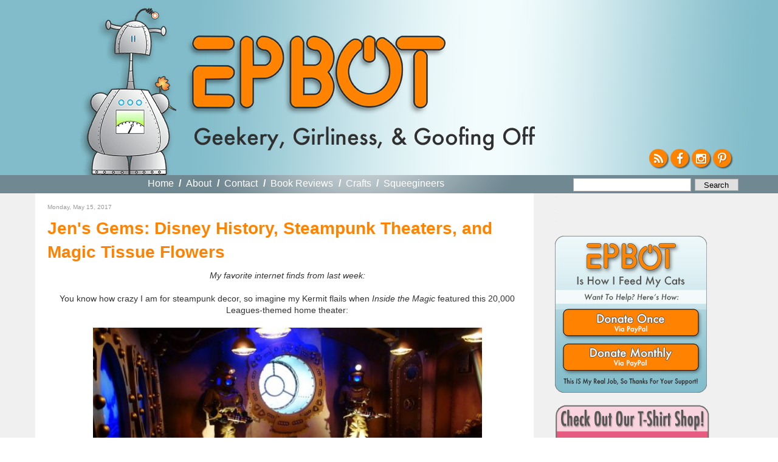

--- FILE ---
content_type: text/html; charset=UTF-8
request_url: https://www.epbot.com/2017/05/jens-gems-disney-history-steampunk.html
body_size: 29253
content:
<!DOCTYPE html>
<html dir='ltr' xmlns='http://www.w3.org/1999/xhtml' xmlns:b='http://www.google.com/2005/gml/b' xmlns:data='http://www.google.com/2005/gml/data' xmlns:expr='http://www.google.com/2005/gml/expr'>
<head>
<link href='https://www.blogger.com/static/v1/widgets/2944754296-widget_css_bundle.css' rel='stylesheet' type='text/css'/>
<meta content='text/html; charset=UTF-8' http-equiv='Content-Type'/>
<meta content='blogger' name='generator'/>
<link href='https://www.epbot.com/favicon.ico' rel='icon' type='image/x-icon'/>
<link href='https://www.epbot.com/2017/05/jens-gems-disney-history-steampunk.html' rel='canonical'/>
<link rel="alternate" type="application/atom+xml" title="EPBOT - Atom" href="https://www.epbot.com/feeds/posts/default" />
<link rel="alternate" type="application/rss+xml" title="EPBOT - RSS" href="https://www.epbot.com/feeds/posts/default?alt=rss" />
<link rel="service.post" type="application/atom+xml" title="EPBOT - Atom" href="https://www.blogger.com/feeds/1724594058209899258/posts/default" />

<link rel="alternate" type="application/atom+xml" title="EPBOT - Atom" href="https://www.epbot.com/feeds/6793501564531468396/comments/default" />
<!--Can't find substitution for tag [blog.ieCssRetrofitLinks]-->
<link href='https://blogger.googleusercontent.com/img/b/R29vZ2xl/AVvXsEgSMaM-R6bLQ2-jx1oiCg03ROFnmCmoKjUUgzl-EPli_KTOFfBnPSM0bdFUDLkCe9H2nlwU9KumavFRYiwsLrLuzFKEVE6eStAohhx7cRPCGynOcPv1ginH8z2QkdPAOQQ2CRaCvso_ZVk/s640/AHE-20k-HT-1-550x309.jpg' rel='image_src'/>
<meta content='https://www.epbot.com/2017/05/jens-gems-disney-history-steampunk.html' property='og:url'/>
<meta content='Jen&#39;s Gems: Disney History, Steampunk Theaters, and Magic Tissue Flowers' property='og:title'/>
<meta content=' My favorite internet finds from last week:     You know how crazy I am for steampunk decor, so imagine my Kermit flails when Inside the Mag...' property='og:description'/>
<meta content='https://blogger.googleusercontent.com/img/b/R29vZ2xl/AVvXsEgSMaM-R6bLQ2-jx1oiCg03ROFnmCmoKjUUgzl-EPli_KTOFfBnPSM0bdFUDLkCe9H2nlwU9KumavFRYiwsLrLuzFKEVE6eStAohhx7cRPCGynOcPv1ginH8z2QkdPAOQQ2CRaCvso_ZVk/w1200-h630-p-k-no-nu/AHE-20k-HT-1-550x309.jpg' property='og:image'/>
<title>EPBOT: Jen's Gems: Disney History, Steampunk Theaters, and Magic Tissue Flowers</title>
<style id='page-skin-1' type='text/css'><!--
/*
-----------------------------------------------
Blogger Template Style
Name:     Minima
Date:     26 Feb 2004
Updated by: Blogger Team
----------------------------------------------- */
/* Variable definitions
====================
<Variable name="bgcolor" description="Page Background Color"
type="color" default="#fff">
<Variable name="textcolor" description="Text Color"
type="color" default="#333">
<Variable name="linkcolor" description="Link Color"
type="color" default="#58a">
<Variable name="pagetitlecolor" description="Blog Title Color"
type="color" default="#666">
<Variable name="descriptioncolor" description="Blog Description Color"
type="color" default="#999">
<Variable name="titlecolor" description="Post Title Color"
type="color" default="#c60">
<Variable name="bordercolor" description="Border Color"
type="color" default="#ccc">
<Variable name="sidebarcolor" description="Sidebar Title Color"
type="color" default="#999">
<Variable name="sidebartextcolor" description="Sidebar Text Color"
type="color" default="#666">
<Variable name="visitedlinkcolor" description="Visited Link Color"
type="color" default="#999">
<Variable name="bodyfont" description="Text Font"
type="font" default="normal normal 100% Georgia, Serif">
<Variable name="headerfont" description="Sidebar Title Font"
type="font"
default="normal normal 78% Futura, 'Century Gothic', AppleGothic, 'Trebuchet MS', Trebuchet, Arial, verdana, sans-serif">
<Variable name="pagetitlefont" description="Blog Title Font"
type="font"
default="normal normal 200% Georgia, Serif">
<Variable name="descriptionfont" description="Blog Description Font"
type="font"
default="normal normal 78% 'Trebuchet MS', Trebuchet, Arial, Verdana, Sans-serif">
<Variable name="postfooterfont" description="Post Footer Font"
type="font"
default="normal normal 78% 'Trebuchet MS', Trebuchet, Arial, Verdana, Sans-serif">
<Variable name="startSide" description="Side where text starts in blog language"
type="automatic" default="left">
<Variable name="endSide" description="Side where text ends in blog language"
type="automatic" default="right">
*/
/* Use this with templates/template-twocol.html */
body {
background:#fff;
margin:0;
color:#333333;
font:x-small Georgia Serif;
font-size/* */:/**/small;
font-size: /**/small;
text-align: center;
line-height: 1.5em;
}
#navigation li a,  h2, #HTML3 div { font-family: Futura, 'Century Gothic', AppleGothic, "Trebuchet MS", Arial, sans-serif; sans-serif !important; font-weight: normal !important; }
a:link {
color:#37717F;
text-decoration:none;
}
a:visited {
color:#999999;
text-decoration:none;
}
a:hover {
color:#cc6600;
text-decoration:underline;
}
a img {
border-width:0;
}
.cse-status {display: none; }
#navbar { display: none; visibility: hidden; }
/* Header
-----------------------------------------------
*/
#header-wrapper {
background: #82bcca url('https://blogger.googleusercontent.com/img/b/R29vZ2xl/AVvXsEjTQvPs7uJExHqBQ6OG6S6G3mKMr7LcrvUoDfMzU1Hpd23GawG1f4F3OfDjd5iZn7X8KAlZHU1xwBjxpuic7I38ZlVu6wP_i5S25WTp6s9M7vKrr7oZjOnJP6UzpTn6SIWKZaDHfYRxYq8/s1600/bnr_bg-min.jpg') no-repeat top center;
margin:0 auto;
position: relative;
width: 100%;
min-width: 1220px;
height: 288px;
}
#header-inner {
margin-left: auto;
margin-right: auto;
width: 1220px;
height: 288px;
position: relative;
}
#HTML6 { width: 1188px; position: relative; }
#header {
background: url('https://blogger.googleusercontent.com/img/b/R29vZ2xl/AVvXsEi6jzUr1R5lkoIqZ0O2-kw0Bv_7u2iIG_5EiAdRG5KC2JYwDqoyMEsWKGUaBk4-jrxkA50jMuF9Di9oBCH8rcK7_c0-bIZzeUPDtVd-UVUs2CQhVY73Q7JKzAk5PruopgXImVC8uF9wj4E/s1600/robot5-min.png') no-repeat 101px 9px;
margin: 0px auto;
text-align: left;
color:#666666;
width: 1220px;
position: relative;
}
#header h1 {
margin:0px 0px 0;
padding:0px 0px 0em;
background: url('https://blogger.googleusercontent.com/img/b/R29vZ2xl/AVvXsEjAigZL-ILSAI6xtmR-cMtkXJhHY_f6YfuGrbz_VA_3XX-GAmVdT5muvCsRq4zMVMWBDQidEP2Z5lZiaAxgpk4ZQVKhO2EB6SORGj4grE8OmS80jBWcH5R9EYoy5ACSmOfh5cqhEEhWruU/s1600/epbot_logo_2015.png') no-repeat 0 0;
width: 432px;
height: 151px;
position: absolute;
top: 57px;
left: 275px;
letter-spacing:.2em;
font: normal normal 200% Trebuchet, Trebuchet MS, Arial, sans-serif;
}
#header h1 a {
display: block;
text-indent: -999em;
margin-top: 8px;
width: 429px;
height: 127px;
}
#header a {
color:#666666;
text-decoration:none;
}
#header a:hover {
color:#666666;
}
#header .description {
margin:0;
padding:0;
background: url('https://blogger.googleusercontent.com/img/b/R29vZ2xl/AVvXsEha5Tqto-iicFCsZHHR5nF7eySlwXlF4TxXZVvFCrj_gazS9Alzje_s7Hh5njf_OHVbc8y2BxuVvIgOEq_PU84MdFhkrRg_zh3Ds1G3zJ4Hy60G7yxYBM72ZJTugqkkco9a9jmNA9rMIrk/s1600/geekery-tag-min.png') no-repeat 0 0;
position: absolute;
bottom: 40px;
left: 290px;
height: 40px;
width: 560px;
text-indent: -9999px;
}
#header img {
margin-left: auto;
margin-right: auto;
}
#header-wrapper ul#follow { position: absolute; bottom: 1em; right: 1.125em; padding: 0px; margin: 0px; list-style-type: none; }
#header-wrapper ul#follow li { float: left; height: 30px; width: 30px; margin-right: 5px; }
#header-wrapper ul#follow li:last-child { float: left; height: 30px; width: 30px; margin-right: 0; }
#header-wrapper ul#follow a { display: block; height: 30px !important; width: 30px !important; overflow: hidden !important; font-size: 1.5em;color:#fff; background-color: #ff8201; text-align: center; border-radius: 50px; box-shadow: 2px 2px 2px rgba(0,0,0,0.5);}
#header-wrapper ul#follow a:hover{color: #fff; }
#header-wrapper ul#follow a i.fa { line-height: 1.65em; text-shadow: 1px 1px 1px rgba(0,0,0,0.25); }
/* Outer-Wrapper
----------------------------------------------- */
#outer-wrapper {
margin:0 auto;
padding: 0px;
text-align:left;
font: normal normal 100% Trebuchet, Trebuchet MS, Arial, sans-serif;
}
#content-wrapper {
clear: both;
background: #f0f0f0;
}
#content {
margin: 0 auto;
padding-top: 0px;
width: 1165px;
background: #f0f0f0;
padding: 0 40px 0;
/* border: 40px solid #f0f0f0;
border-top: 0 none;
border-bottom: 0 none; */
}
#content .clear {
text-indent: -10000em;
height: 1px;
width: 1px;
overflow: hidden;
margin-top: -1px;
background: #fff;
}
#main-wrapper {
float: left;
word-wrap: break-word; /* fix for long text breaking sidebar float in IE */
overflow: hidden;     /* fix for long non-text content breaking IE sidebar float */
width: 790px;
background: #fff;
padding: 10px 10px 0 20px;
}
#sidebar-wrapper {
background: transparent;
padding: 0 10px;
width: 300px;
float: right;
overflow: hidden;
word-wrap: break-word; /* fix for long text breaking sidebar float in IE */
/* fix for long non-text content breaking IE sidebar float */
}
#navigation-wrapper {
position: relative;
background: #708892;
height: 30px;
width: 100%;
min-width: 1220px;
}
#navigation { background: url('https://blogger.googleusercontent.com/img/b/R29vZ2xl/AVvXsEhsgOyaDEifbM-Q6-gTmjVsiNztHPifXsmY2Xxs5uZp6rC7PsicVnE9F1-DTdt0LKYVtWLqxRk6EUzCRNDN3mYpqxEE-b6V2ZLmwG4CCHYBlBQAONyyEf69UBcLzkyuPaJG-J0SOeAlmKE/s1600/light.png') no-repeat -60px -110px;
width: 1165px; margin: 0 auto; position: relative; height: 30px; }
#navigation h2 { display: none; }
#navigation a { font-weight: bold; color: #fff; }
#navigation ul { list-style-type: none; padding: 5px 0 0 0; margin: 0 auto 0px; position: absolute; top: 0px; left: 185px; }
#navigation li { color: #fff; font-weight: bold; font-size: 16px; float: left; margin-right: .5em; }
#navigation li.first { padding-left: 0em; }
#navigation li a { margin-right: .3em }
#navigation li.last { margin-right: 0em; }
#navigation li.selected a { color: #ddd; cursor: default; }
#navigation li.selected a:hover { text-decoration: none; }
#HTML9 { position: absolute; width: 266px; top: 0px; right: 0px; }
#HTML9 form { width: 259px; margin-top: .1em; }
form.gsc-search-box { width: 280px !important; position: absolute; top: 0px; right: 0px; padding-top: 5px;}
form.gsc-search-box td.gsc-input { width: 194px !important;}
form.gsc-search-box input.gsc-input { line-height: 1em; padding: 2px; width: 194px !important; font-size: 12px !important; font-family: 'Trebuchet MS',Trebuchet,Arial,Verdana,Sans-serif !important; border: 1px solid #aaa;}
form.gsc-search-box td.gsc-search-button { width: 76px; }
form.gsc-search-box input.gsc-search-button {
background: none repeat scroll 0 0 #e0e0e0 !important;
border: 1px solid #aaa !important;
color: #000 !important;
cursor: pointer !important;
font-family: 'Trebuchet MS',Trebuchet,Arial,Verdana,Sans-serif;
font-size: 12px !important;
margin-top: -1px !important;
padding: 0; !important;
width: 72px !important;
-webkit-appearance:none !important;
}
form table.gsc-branding { display: none; }
@media only screen and (max-device-width: 480px) {
form.gsc-search-box input.gsc-search-button {     display: inline-block !important;
background: none repeat scroll 0 0 #e0e0e0 !important;
border: 1px solid #aaa !important;
border-radius: 0 !important;
color: #000 !important;
cursor: pointer !important;
font-family: 'Trebuchet MS',Trebuchet,Arial,Verdana,Sans-serif !important;
font-size: 1em !important;
padding: .125em .25em !important;
width: 72px !important;
vertical-align: middle !important;
-webkit-appearance:none;
}
}
/* Headings
----------------------------------------------- */
h2 {
margin:1.5em 0 .75em;
font:normal normal 78% 'Futura, 'Century Gothic', AppleGothic, 'Trebuchet MS', Trebuchet, Arial, verdana, sans-serif;
line-height: 1.4em;
color:#999999;
}
/* Posts
-----------------------------------------------
*/
.post h3.post-title,h2.post-title { font-size: 28px; font-weight: bold; margin: 0 0 10px 0; padding: 0 0 0px 0;}
*/
.post h3.post-title { font-weight: normal; }
.post h3.post-title a, .post h3.post-title a:visited, h2.post-title a { color: #ff8201; }
.post h3.post-title a:hover { color: #ff8201; }
/* h2.post-title a.selected, h2.post-title a.selected:hover { cursor: default !important; color: #333 !important; text-decoration: none !important; } */
h2.date-header,h3.date-header {
font-size: 10px;
margin:0 0 1em;
}
p.meta { font-size: 10px; margin: 0 0 1em 0; padding: 0 0 0 0; }
div.meta { margin-bottom: 2em; }
div.meta p.meta small { font-size: 12px !important; margin: 0 0 1em 0; padding: 0 0 0 0; }
ul.share { margin-top: 0px; padding-top: 0px; margin-right: -5px; float: right; height: 21px; width: 101px; margin-bottom: 7px;}
ul.share li { float: left; list-style-type: none; }
ul.share li.digg { /* background: url('') no-repeat; */ width: 24px !important; display: none !important;}
ul.share li.fb { background: url('https://blogger.googleusercontent.com/img/b/R29vZ2xl/AVvXsEisv0HeKcxuowtgYoNJAp6_8CFVUgV96sf1ygO7i0ZnPsTddX7oOeK5hYseI7Bm_9HpxIObb9-gFhL_G5rzsSkqKoqsIKUjCK3HOtkqaURuaOp1_huF4jfxUYydaI7ZsoohWUZlywBV-xo/s1600/btn_fb_24x21.png') no-repeat; width: 24px !important; }
ul.share li.tw { background: url('https://blogger.googleusercontent.com/img/b/R29vZ2xl/AVvXsEiD8bNX8nVvS_HpnMK3cDooaCwKCKs3beb9131sN3aWQjn6DcJNV3KvT5rMbhB-_ZmvdtSxGfhNWHJIpLrOPgsYXmXC1o0YW7S9BfxaW2lwg-XzmjiHhbFsGl260xpMT9uPcBLI6M4J-Uo/s1600/btn_tw_24x21.png') no-repeat; width: 24px !important; }
ul.share li.email { background: url('https://blogger.googleusercontent.com/img/b/R29vZ2xl/AVvXsEg4lRFOutWbjAuikcS7zIHa0dJJsxrAV6D6mOtYxC6_Mq3HMAi9L78kn4CCjdXIfJsSwDJgczbjPM16Khaaz19Nha8fLaOVu2O9zhTSxYvv-UxAbjdE4nMugMG5FT20w4T3Df4mVIvFF7g/s1600/btn_email_26x21.png') no-repeat; width: 26px !important; }
ul.share li a { text-indent: -999em; display: block; height: 21px !important; width: 21px !important; overflow: hidden !important;}
div.meta p.meta a {  color: #37717F; }
.post {
margin:.5em 0 1.5em;
border-bottom:1px dotted #cccccc;
padding-bottom:1.5em;
}
.post h3 {
margin:.25em 0 0;
padding:0 0 4px;
font-size:140%;
font-weight:normal;
line-height:1.4em;
color:#ff8201;
}
.post h3 a, .post h3 a:visited, .post h3 strong {
display:block;
text-decoration:none;
color:#37717F;
font-weight:normal;
}
.post h3 strong, .post h3 a:hover {
color:#37717F;
}
.post-body, .entdry {
font-size: 14px;
margin:0 0 .75em;
line-height:1.4em;
}
.post-body blockquote {
line-height:1.3em;
}
.post-footer {
margin: .75em 0;
color:#999999;
text-transform:uppercase;
letter-spacing:.1em;
font: normal normal 78% 'Trebuchet MS', Trebuchet, Arial, Verdana, Sans-serif;
line-height: 1.4em;
}
div.jump-link a { color: #cc6600;  }
.comment-link {
margin-left:.6em;
}
.post img, table.tr-caption-container {
/* padding:4px;
border:1px solid #cccccc; */
}
.tr-caption-container img {
border: none;
padding: 0;
}
.post blockquote {
margin:1em 20px;
}
.post blockquote p {
margin:.75em 0;
}
/* Comments
----------------------------------------------- */
#comments h4 {
margin:1em 0;
font-weight: bold;
line-height: 1.4em;
text-transform:uppercase;
letter-spacing:.2em;
color: #999999;
}
#comments-block {
margin:1em 0 1.5em;
line-height:1.6em;
}
#comments-block .comment-author {
margin:.5em 0;
}
#comments-block .comment-body {
margin:.25em 0 0;
}
#comments-block .comment-footer {
margin:-.25em 0 2em;
line-height: 1.4em;
text-transform:uppercase;
letter-spacing:.1em;
}
#comments-block .comment-body p {
margin:0 0 .75em;
}
.deleted-comment {
font-style:italic;
color:gray;
}
#blog-pager-newer-link {
float: left;
}
#blog-pager-older-link {
float: right;
}
#blog-pager {
text-align: center;
}
.feed-links {
clear: both;
line-height: 1.4em;
}
/* Sidebar Content
----------------------------------------------- */
.sidebar {
color: #666666;
line-height: 1.5em;
}
.sidebar ul {
list-style:none;
margin:0 0 0;
padding:0 0 0;
}
.sidebar li {
margin:0;
padding-top:0;
padding-right:0;
padding-bottom:.25em;
padding-left:15px;
text-indent:-15px;
line-height:1.5em;
}
.sidebar .widget, .main .widget {
margin:0 0 0;
padding:0 0 20px;
}
.sidebar .widget h2 { display: none; }
.sidebar { padding-top: 10px; }
.main .Blog {
border-bottom-width: 0;
}
/* Profile
----------------------------------------------- */
.profile-img {
float: left;
margin-top: 0;
margin-right: 5px;
margin-bottom: 5px;
margin-left: 0;
padding: 4px;
border: 1px solid #cccccc;
}
.profile-data {
margin:0;
text-transform:uppercase;
letter-spacing:.1em;
font: normal normal 78% 'Trebuchet MS', Trebuchet, Arial, Verdana, Sans-serif;
color: #999999;
font-weight: bold;
line-height: 1.6em;
}
.profile-datablock {
margin:.5em 0 .5em;
}
.profile-textblock {
margin: 0.5em 0;
line-height: 1.6em;
}
.profile-link {
font: normal normal 78% 'Trebuchet MS', Trebuchet, Arial, Verdana, Sans-serif;
text-transform: uppercase;
letter-spacing: .1em;
}
/* Footer
----------------------------------------------- */
#footer-wrapper {
border-top: 2px solid #f90;
background: #ff8201;
color: #333;
clear:both;
margin:0 auto;
line-height: 1.6em;
letter-spacing:.1em;
text-align: center;
width: 100%;
min-width: 1220px;
}
#footer-inner {
border-top: 2px solid #fff;
padding-top:15px;
}
#footer { width: 1090px; margin: 0 auto; }
#footer h2 { font-size: 25px; color: #333; margin: 0 0 .5em 0; padding: 0 0 0 0; }
#footer ul { margin: 0 0 0 0; padding: 0 0 0 0; }
#footer ul li { margin-bottom: 5px; }
#footer p.copyright, #HTML1 { clear: both; }
#footer a { color: #fff; }
#HTML3, #BlogArchive1 { width: 160px; float: left; text-align: left; margin-right: 20px; }
/* #HTML3 ul { margin-left: 15px; } */
#HTML3 { float: none; font-size: 20px; width: 1140px; clear: both; text-align: center; }
#footer #HTML3 h2, #footer #HTML3 li, #footer #HTML3 div { font-size: 20px; display: inline;}
#HTML3 li { list-style-type: none; }
#Text1, #HTML12 {  line-height: 1.2em; text-align: left; /* margin-bottom: 20px; */ }
#Text1 { float: left; }
/* #Text1 img, #HTML12 img { float: left; margin-right: 10px; } */
#Text1 h3, #Text1 h4, #HTML12 h3, #HTML12 h4 { font-style: oblique; margin: 0 0 0 0; padding: 0 0 0 0; }
#Text1 h3, #HTML12 h3 { font-size: 20px; margin-bottom: 4px; }
#Text1 h4, #HTML12 h4 { color: #fff; font-size: 15px; margin-bottom: 10px; }
#HTML1 p { margin-top: 4px; padding: 0 0 0 0; }
#HTML1 ul { display: none; list-style-type: none; margin: 0 0 0 0; padding: 0 0 0 0; }
#HTML1 li { display: inline; margin-right: 1em; }
#HTML1 li.last { margin-right: 0em; }
#commentpaging {
background:#F7F9FA; margin:0px padding:20px auto;
border:1px solid #ddd;
text-align:right;
}
#commentpaging a { margin-right:5px;}

--></style>
<script src='//ajax.googleapis.com/ajax/libs/jquery/1.9.0/jquery.min.js'></script>
<script type='text/javascript'>
var url = window.location;
$(document).ready(function(){
$('.navigation ul').show();
//var hed = $('h2.post-title a').attr('href');
//if(url == hed) $('h2.post-title a').addClass('selected');

$('#navigation li:first').addClass('first');
$('#navigation li:last').addClass('last',function(){
$('#navigation li').each(function(){
var c = $(this).attr('class');
if (c != 'last'){
$(this).append('  /  ');
}
});
});
});
</script>
<link href='https://maxcdn.bootstrapcdn.com/font-awesome/4.4.0/css/font-awesome.min.css' rel='stylesheet'/>
<link href='https://blogger.googleusercontent.com/img/b/R29vZ2xl/AVvXsEg7VnY3tuISCL_5_YNieT80NvXwcMktg3xPIczOwukExFbAgLPkJGaVuHqhhCv-Z7dO_OAd7In2XYH7NipT6a9kxWoe-VLD6DbJFYTkTyOH3lMc0vtJKyhYvon58VVgOefArFnC8a4oCoo/s160/favicon.png' rel='Shortcut Icon' type='image/x-icon'/>
<style>
 /* body > iframe { display: none; visibility: hidden; } */
</style>
<!-- BLOGHER ADS Begin header tag -->
<script type='text/javascript'>
  var blogherads = blogherads || {};
  blogherads.adq = blogherads.adq || [];
</script>
<script async='async' data-cfasync='false' src='//ads.blogherads.com/70/7021/header.js' type='text/javascript'></script>
<!-- BLOGHER ADS End header tag -->
<link href='https://www.blogger.com/dyn-css/authorization.css?targetBlogID=1724594058209899258&amp;zx=526826ad-bbb2-47ec-8053-c75f96359ea7' media='none' onload='if(media!=&#39;all&#39;)media=&#39;all&#39;' rel='stylesheet'/><noscript><link href='https://www.blogger.com/dyn-css/authorization.css?targetBlogID=1724594058209899258&amp;zx=526826ad-bbb2-47ec-8053-c75f96359ea7' rel='stylesheet'/></noscript>
<meta name='google-adsense-platform-account' content='ca-host-pub-1556223355139109'/>
<meta name='google-adsense-platform-domain' content='blogspot.com'/>

<!-- data-ad-client=ca-pub-5165944237791420 -->

</head>
<script type='text/javascript'>
//<![CDATA[
function commentpagination(url,comment){
var posturl= url;
var comment = comment;
cmpage = Math.ceil(comment/200);
document.write('<a rel="nofollow" href="'+posturl+'?commentPage=1">Oldest</a>');
for (var i = 1; i <= cmpage; i++) {
document.write('<a rel="nofollow" href="'+posturl+'?commentPage='+i+'">'+i+'</a>');
}
document.write('<a rel="nofollow" href="'+posturl+'?commentPage='+cmpage+'">Latest</a>');
}
//]]>
</script>
<body>
<div class='navbar section' id='navbar'><div class='widget Navbar' data-version='1' id='Navbar1'><script type="text/javascript">
    function setAttributeOnload(object, attribute, val) {
      if(window.addEventListener) {
        window.addEventListener('load',
          function(){ object[attribute] = val; }, false);
      } else {
        window.attachEvent('onload', function(){ object[attribute] = val; });
      }
    }
  </script>
<div id="navbar-iframe-container"></div>
<script type="text/javascript" src="https://apis.google.com/js/platform.js"></script>
<script type="text/javascript">
      gapi.load("gapi.iframes:gapi.iframes.style.bubble", function() {
        if (gapi.iframes && gapi.iframes.getContext) {
          gapi.iframes.getContext().openChild({
              url: 'https://www.blogger.com/navbar/1724594058209899258?po\x3d6793501564531468396\x26origin\x3dhttps://www.epbot.com',
              where: document.getElementById("navbar-iframe-container"),
              id: "navbar-iframe"
          });
        }
      });
    </script><script type="text/javascript">
(function() {
var script = document.createElement('script');
script.type = 'text/javascript';
script.src = '//pagead2.googlesyndication.com/pagead/js/google_top_exp.js';
var head = document.getElementsByTagName('head')[0];
if (head) {
head.appendChild(script);
}})();
</script>
</div></div>
<div id='outer-wrapper'><div id='wrap2'>
<!-- skip links for text browsers -->
<span id='skiplinks' style='display:none;'>
<a href='#main'>skip to main </a> |
      <a href='#sidebar'>skip to sidebar</a>
</span>
<div id='content-wrapper'>
<div id='crosscol-wrapper' style='text-align:center'>
<div class='crosscol section' id='crosscol'><div class='widget HTML' data-version='1' id='HTML10'>
<div class='widget-content'>
<div align="center">
<!-- BLOGHER ADS Begin 728x90 ad -->
<div id="bhpn-ad-Top"></div>
<script type="text/javascript">
  blogherads.adq.push(['Top', 'bhpn-ad-Top']);
</script>
<!-- BLOGHER ADS End 728x90 ad --></div>
</div>
<div class='clear'></div>
</div></div>
</div>
<div id='header-wrapper'>
<div class='header section' id='header'><div class='widget Header' data-version='1' id='Header1'>
<div id='header-inner'>
<div class='titlewrapper'>
<h1 class='title'>
<a href='https://www.epbot.com/'>EPBOT</a>
</h1>
</div>
<div class='descriptionwrapper'>
<p class='description'><span>Geekery, Girliness, &amp; Goofing Off</span></p>
</div>
</div>
</div><div class='widget HTML' data-version='1' id='HTML6'>
<div class='widget-content'>
<ul id="follow">
<li id="rss"><a href="https://www.epbot.com/feeds/posts/default?alt=rss"><i class="fa fa-rss"></i></a></li>
<li id="fb"><a href="https://www.facebook.com/pages/EPBOT/118088584894474?ref=ts&v=wall"><i class="fa fa-facebook"></i></a></li>

<li id="tw"><a href="https://instagram.com/epbot/"><i class="fa fa-instagram"></i></a></li>
<li><a href="https://www.pinterest.com/epbot/"><i class="fa fa-pinterest-p"></i></a></li>
</ul>
</div>
<div class='clear'></div>
</div></div>
</div>
<div id='navigation-wrapper'>
<div class='navigation section' id='navigation'><div class='widget HTML' data-version='1' id='HTML9'>
<h2 class='title'>Search Bar HTML</h2>
<div class='widget-content'>
<form method="get" action="https://www.google.com/search" target="_blank" style="float:  right;padding: 4px 0 0; width: 280px;">
<input type="text" name="q" class="gsc-input" maxlength="255" style="display: inline-block;width: 180px; border: 1px solid #aaa; line-height: 1.4; font: 1.2em 'Trebuchet MS',Trebuchet,Arial,Verdana,Sans-serif;vertical-align: middle;-webkit-appearance: none; " />
<input type="submit" value="Search" class="gsc-search-button" style="display: inline-block;background: none repeat scroll 0 0 #E0E0E0;border: 1px solid #aaa;color: #000;cursor: pointer;font-family: 'Trebuchet MS',Trebuchet,Arial,Verdana,Sans-serif; font-size: 1em;padding: .125em .25em;width: 72px;vertical-align: middle;-webkit-appearance: none; " />
<input type="hidden" name="domains" value="https://www.epbot.com" />
<input style="visibility:hidden" type="radio" name="sitesearch" value="https://www.epbot.com" checked="checked" />
</form>
</div>
<div class='clear'></div>
</div><div class='widget PageList' data-version='1' id='PageList1'>
<h2>Pages</h2>
<div class='widget-content'>
<ul>
<li>
<a href='https://www.epbot.com/'>Home</a>
</li>
<li>
<a href='https://www.epbot.com/p/about.html'>About</a>
</li>
<li>
<a href='https://www.epbot.com/p/faq.html'>Contact</a>
</li>
<li>
<a href='https://www.epbot.com/p/book-reviews.html'>Book Reviews</a>
</li>
<li>
<a href='https://www.epbot.com/p/tutorials.html'>Crafts</a>
</li>
<li>
<a href='https://www.epbot.com/p/squeegineers-gratitude-page.html'>Squeegineers</a>
</li>
</ul>
<div class='clear'></div>
</div>
</div></div>
</div>
<div class='clear'></div>
<div id='content'>
<div id='main-wrapper'>
<div class='main section' id='main'><div class='widget Blog' data-version='1' id='Blog1'>
<div class='blog-posts hfeed'>
<!--Can't find substitution for tag [adStart]-->
<div class='post hentry' itemprop='blogPost' itemscope='itemscope' itemtype='https://schema.org/BlogPosting'>
<h2 class='date-header'><span>Monday, May 15, 2017</span></h2>
<meta content='https://blogger.googleusercontent.com/img/b/R29vZ2xl/AVvXsEgSMaM-R6bLQ2-jx1oiCg03ROFnmCmoKjUUgzl-EPli_KTOFfBnPSM0bdFUDLkCe9H2nlwU9KumavFRYiwsLrLuzFKEVE6eStAohhx7cRPCGynOcPv1ginH8z2QkdPAOQQ2CRaCvso_ZVk/s640/AHE-20k-HT-1-550x309.jpg' itemprop='image_url'/>
<meta content='1724594058209899258' itemprop='blogId'/>
<meta content='6793501564531468396' itemprop='postId'/>
<a name='6793501564531468396'></a>
<h3 class='post-title entry-title' itemprop='name'>
Jen's Gems: Disney History, Steampunk Theaters, and Magic Tissue Flowers
</h3>
<div class='post-header'>
<div class='post-header-line-1'></div>
</div>
<div class='post-body entry-content' id='post-body-6793501564531468396' itemprop='description articleBody'>
<div style="text-align: center;">
<i>My favorite internet finds from last week:</i></div>
<div style="text-align: center;">
<br /></div>
<div style="text-align: center;">
You know how crazy I am for steampunk decor, so imagine my Kermit flails when <i>Inside the Magic </i>featured this 20,000 Leagues-themed home theater: </div>
<div style="text-align: center;">
<br /></div>
<div class="separator" style="clear: both; text-align: center;">
<a href="https://blogger.googleusercontent.com/img/b/R29vZ2xl/AVvXsEgSMaM-R6bLQ2-jx1oiCg03ROFnmCmoKjUUgzl-EPli_KTOFfBnPSM0bdFUDLkCe9H2nlwU9KumavFRYiwsLrLuzFKEVE6eStAohhx7cRPCGynOcPv1ginH8z2QkdPAOQQ2CRaCvso_ZVk/s1600/AHE-20k-HT-1-550x309.jpg" imageanchor="1" style="margin-left: 1em; margin-right: 1em;"><img border="0" height="358" src="https://blogger.googleusercontent.com/img/b/R29vZ2xl/AVvXsEgSMaM-R6bLQ2-jx1oiCg03ROFnmCmoKjUUgzl-EPli_KTOFfBnPSM0bdFUDLkCe9H2nlwU9KumavFRYiwsLrLuzFKEVE6eStAohhx7cRPCGynOcPv1ginH8z2QkdPAOQQ2CRaCvso_ZVk/s640/AHE-20k-HT-1-550x309.jpg" width="640" /></a></div>
<div style="text-align: center;">
IT'S SO BEAUTIFUL.</div>
<div style="text-align: center;">
<br /></div>
<div style="text-align: center;">
Velvet couches, rivets galore, and even three custom aquariums outside the portholes for the ultimate under-water feel! </div>
<div style="text-align: center;">
<br /></div>
<div class="separator" style="clear: both; text-align: center;">
<a href="https://blogger.googleusercontent.com/img/b/R29vZ2xl/AVvXsEjDxXR7hJtvxcXBykUF0e3na50WbYrsCjZpwhQgSCfn08PYG9d3-fyUmXyRqSBlYUsNibmmkm3AYozVGTpeRMyrpYn_X3oEEr3zpSc8RexmSzq3n5x5pGU0JIL6dZud7_cG0bbkZXlXuDQ/s1600/AHE-20k-HT-8-550x309.jpg" imageanchor="1" style="margin-left: 1em; margin-right: 1em;"><img border="0" height="358" src="https://blogger.googleusercontent.com/img/b/R29vZ2xl/AVvXsEjDxXR7hJtvxcXBykUF0e3na50WbYrsCjZpwhQgSCfn08PYG9d3-fyUmXyRqSBlYUsNibmmkm3AYozVGTpeRMyrpYn_X3oEEr3zpSc8RexmSzq3n5x5pGU0JIL6dZud7_cG0bbkZXlXuDQ/s640/AHE-20k-HT-8-550x309.jpg" width="640" /></a></div>
<div style="text-align: center;">
&nbsp;<i>Hnnnnng</i>. </div>
<div class="separator" style="clear: both; text-align: center;">
</div>
<div style="text-align: center;">
<br /></div>
<div style="text-align: center;">
Then the flatscreen is hidden inside a <i>stunning</i> pipe organ:</div>
<div class="separator" style="clear: both; text-align: center;">
<a href="https://blogger.googleusercontent.com/img/b/R29vZ2xl/AVvXsEiyphuucCjQZevZAPSV-8UG9t42gVCmUNRp2aVgBWCLo7PrVmDSYXVNbPz8MI6BVLZm1Sh4fNGksED-XBT2-jZ-LMKLu06ZFOcLKE151Ni_t6S8Asw7x79uInXc6wwgH_y0U6w7SBEiWeg/s1600/AHE-20k-HT-9-550x309.jpg" imageanchor="1" style="margin-left: 1em; margin-right: 1em;"><img border="0" height="358" src="https://blogger.googleusercontent.com/img/b/R29vZ2xl/AVvXsEiyphuucCjQZevZAPSV-8UG9t42gVCmUNRp2aVgBWCLo7PrVmDSYXVNbPz8MI6BVLZm1Sh4fNGksED-XBT2-jZ-LMKLu06ZFOcLKE151Ni_t6S8Asw7x79uInXc6wwgH_y0U6w7SBEiWeg/s640/AHE-20k-HT-9-550x309.jpg" width="640" /></a></div>
<div style="text-align: center;">
<br /></div>
<div style="text-align: center;">
Check out <a href="http://www.insidethemagic.net/2017/05/home-imagineering-custom-crafted-20000-leagues-sea-home-theater/">Michael's article</a> for more photos and details!<br />
<br />
***<br />
<br />
Here's some crafty sorcery for you - be sure to watch 'til the end!<br />
<iframe allowfullscreen="true" allowtransparency="true" frameborder="0" height="400" scrolling="no" src="https://www.facebook.com/plugins/video.php?href=https%3A%2F%2Fwww.facebook.com%2Fneedleful%2Fvideos%2F1551894841510303%2F&amp;show_text=0&amp;width=400" style="border: none; overflow: hidden;" width="400"></iframe>

<i>&nbsp;</i><br />
<i>via the <a href="https://www.facebook.com/needleful/videos/1551894841510303/">Needleful FB page</a></i> <br />
<br />
<br />
Anyone else about to run out and buy a bunch of tissue paper now? (Although the comments have a few pictures of some spectacularly hilarious fails, so... )<br />
<br />
***<br />
<br />
Here's a long read for you Dizgeeks and/or Universal fans: How <a href="http://www.themeparktourist.com/features/20170504/32739/lost-legends-lost-continent">"Disney Accidentally Designed, Then Destroyed Universal's Best Land Ever."</a> It's <i>extremely</i> long for a web article, but if you've got the time and don't mind skimming a little, this is fascinating and well worth the click. Even I didn't know this backstory - or about the fire-breathing dragon that used to be in Animal Kingdom! Plus there are great nuggets about Wizarding World and some gorgeous concept art.<br />
<br />
<div class="separator" style="clear: both;">
<a href="https://blogger.googleusercontent.com/img/b/R29vZ2xl/AVvXsEjcSjq4MfiJwGYbn0nGGEjCjctyQ3t1sQX96vKPY9UPgh1yeKWFz00EjtpT_Rjb7WNAJIN5Sa48yBIpiGCpdNc7df7hdBjxTtDgYzawrhCoD8vLCN0FItNUkdfjP4czqCQOalNVlB3xtk0/s1600/quest_unicorn_parr-590x382.jpg" imageanchor="1" style="margin-left: 1em; margin-right: 1em;"><img border="0" height="414" src="https://blogger.googleusercontent.com/img/b/R29vZ2xl/AVvXsEjcSjq4MfiJwGYbn0nGGEjCjctyQ3t1sQX96vKPY9UPgh1yeKWFz00EjtpT_Rjb7WNAJIN5Sa48yBIpiGCpdNc7df7hdBjxTtDgYzawrhCoD8vLCN0FItNUkdfjP4czqCQOalNVlB3xtk0/s640/quest_unicorn_parr-590x382.jpg" width="640" /></a></div>
If you're fascinated by theme park history, too, don't miss this one. Go <a href="http://www.themeparktourist.com/features/20170504/32739/lost-legends-lost-continent?page=1">read the full article over on Theme Park Tourist</a>.<br />
<br />
***<br />
And one more not-quite-as-long read: an inspiring feature on 18-year-old Kendalyn Johnson, who "deals with" her Asperger's through incredible cosplay builds. <br />
<br />
<div class="separator" style="clear: both;">
<a href="https://blogger.googleusercontent.com/img/b/R29vZ2xl/AVvXsEhI107Vf8rzvlxkSzWbycNFuphjVsAcIQ6P2SSLgrXhLpnFOmvruUcT8_ONndFtxP4vXf6eAB8GFaYySfRUX5pyWpHYV2bheABMU1MgR66D2jZAbTf8-Jls0NS4jQQTSSZNQ95Zumku88Q/s1600/590b6e23bb650.image.jpg" imageanchor="1" style="margin-left: 1em; margin-right: 1em;"><img border="0" height="426" src="https://blogger.googleusercontent.com/img/b/R29vZ2xl/AVvXsEhI107Vf8rzvlxkSzWbycNFuphjVsAcIQ6P2SSLgrXhLpnFOmvruUcT8_ONndFtxP4vXf6eAB8GFaYySfRUX5pyWpHYV2bheABMU1MgR66D2jZAbTf8-Jls0NS4jQQTSSZNQ95Zumku88Q/s640/590b6e23bb650.image.jpg" width="640" /></a></div>
Even if you're not into cosplay, this is a beautiful glimpse into the life of someone winning battles her own way, and finding creative outlets for life's frustrations. Inspiring and illuminating all at once.<br />
<br />
Kendalyn was actually at Star Wars Celebration last month, so I'm bummed I didn't see her! I can only imagine how hard it'd be to stay out very long in this Tauntaun cosplay, though: <br />
<div class="separator" style="clear: both;">
<a href="https://blogger.googleusercontent.com/img/b/R29vZ2xl/AVvXsEgjC5lals_ciQo101ISfwOvx-9rtqhQxvcQS6RRpFaI1b9fctZRD2MDcZJ6bFOwY4slaGRK3xwD6ei0AwP1gSk7jDiKgvFV9dUBH8KyxUtGnGvH9u2uQUYuIELH08zQinrZef6_3JT14Po/s1600/590b6e32e98f0.image.jpg" imageanchor="1" style="margin-left: 1em; margin-right: 1em;"><img border="0" height="460" src="https://blogger.googleusercontent.com/img/b/R29vZ2xl/AVvXsEgjC5lals_ciQo101ISfwOvx-9rtqhQxvcQS6RRpFaI1b9fctZRD2MDcZJ6bFOwY4slaGRK3xwD6ei0AwP1gSk7jDiKgvFV9dUBH8KyxUtGnGvH9u2uQUYuIELH08zQinrZef6_3JT14Po/s640/590b6e32e98f0.image.jpg" width="640" /></a></div>
Go read all about this build and Kendalyn's story (I especially love how she collaborates with her mom) <a href="http://www.kokomotribune.com/news/costumes-of-confidence-eastern-senior-deals-with-autism-by-making/article_6fb58984-2f73-11e7-af9a-53d0508a3c14.html">here on the Kokomo Tribune</a>.<br />
<br />
***<br />
<br />
And finally, your <a href="https://www.instagram.com/p/BT3HF0IlH6i/">dose of 'dorable</a> for the week:<br />
<div style="text-align: center;">
<br /></div>
<div style="text-align: center;">
<br /></div>
<div style="text-align: center;">
<blockquote class="instagram-media" data-instgrm-version="7" style="background: rgb(255, 255, 255) none repeat scroll 0% 0%; border-radius: 3px; border: 0px none; box-shadow: 0px 0px 1px 0px rgba(0, 0, 0, 0.5), 0px 1px 10px 0px rgba(0, 0, 0, 0.15); margin: 1px; max-width: 658px; padding: 0px; width: 99.375%;">
<div style="padding: 8px;">
<div style="color: #c9c8cd; font-family: &quot;arial&quot;,sans-serif; font-size: 14px; line-height: 17px; margin-bottom: 0px; margin-top: 8px; overflow: hidden; padding: 8px 0px 7px; text-overflow: ellipsis; white-space: nowrap;">
<a href="https://www.instagram.com/p/BT3HF0IlH6i/" style="color: #c9c8cd; font-family: Arial,sans-serif; font-size: 14px; font-style: normal; font-weight: normal; line-height: 17px; text-decoration: none;" target="_blank">A post shared by JimJim &amp; Jumpee. 🐷🐷 (@ig_jimmy)</a> on <time datetime="2017-05-09T06:12:55+00:00" style="font-family: Arial,sans-serif; font-size: 14px; line-height: 17px;">May 8, 2017 at 11:12pm PDT</time></div>
</div>
</blockquote>
</div>
<div style="text-align: center;">
<script async="" defer="" src="//platform.instagram.com/en_US/embeds.js"></script>
</div>
<div style="text-align: center;">
<br /></div>
<div style="text-align: center;">
It just keeps. getting. cuter. <i>Squee!</i></div>
<div style="text-align: center;">
<br /></div>
<div style="text-align: center;">
Happy Monday!<i><br /></i></div>
</div>
<div style='clear: both;'></div>
</div>
<div class='post-footer'>
<div class='post-footer-line post-footer-line-1'><span class='post-author vcard'>
Posted by
<span class='fn' itemprop='author' itemscope='itemscope' itemtype='https://schema.org/Person'>
<meta content='https://www.blogger.com/profile/11888187687405622408' itemprop='url'/>
<a class='g-profile' href='https://www.blogger.com/profile/11888187687405622408' rel='author' title='author profile'>
<span itemprop='name'>Jen</span>
</a>
</span>
</span>
<span class='post-timestamp'>
at
<meta content='https://www.epbot.com/2017/05/jens-gems-disney-history-steampunk.html' itemprop='url'/>
<a class='timestamp-link' href='https://www.epbot.com/2017/05/jens-gems-disney-history-steampunk.html' rel='bookmark' title='permanent link'><abbr class='published' itemprop='datePublished' title='2017-05-15T14:01:00-04:00'>2:01&#8239;PM</abbr></a>
</span>
<span class='post-comment-link'>
</span>
<span class='post-icons'>
<span class='item-action'>
<a href='https://www.blogger.com/email-post/1724594058209899258/6793501564531468396' title='Email Post'>
<img alt='' class='icon-action' height='13' src='//img1.blogblog.com/img/icon18_email.gif' width='18'/>
</a>
</span>
</span>
</div>
<div class='post-footer-line post-footer-line-2'><span class='post-labels'>
Labels:
<a href='https://www.epbot.com/search/label/Cute' rel='tag'>Cute</a>,
<a href='https://www.epbot.com/search/label/Disney' rel='tag'>Disney</a>,
<a href='https://www.epbot.com/search/label/Fascinating' rel='tag'>Fascinating</a>,
<a href='https://www.epbot.com/search/label/GeekChic' rel='tag'>GeekChic</a>
</span>
<div class='linkwithin_div'></div>
</div>
<div class='post-footer-line post-footer-line-3'></div>
</div>
</div>
<div class='comments' id='comments'>
<a name='comments'></a>
<h4>10 comments:</h4>
<div class='comments-content'>
<script async='async' src='' type='text/javascript'></script>
<script type='text/javascript'>
    (function() {
      var items = null;
      var msgs = null;
      var config = {};

// <![CDATA[
      var cursor = null;
      if (items && items.length > 0) {
        cursor = parseInt(items[items.length - 1].timestamp) + 1;
      }

      var bodyFromEntry = function(entry) {
        var text = (entry &&
                    ((entry.content && entry.content.$t) ||
                     (entry.summary && entry.summary.$t))) ||
            '';
        if (entry && entry.gd$extendedProperty) {
          for (var k in entry.gd$extendedProperty) {
            if (entry.gd$extendedProperty[k].name == 'blogger.contentRemoved') {
              return '<span class="deleted-comment">' + text + '</span>';
            }
          }
        }
        return text;
      }

      var parse = function(data) {
        cursor = null;
        var comments = [];
        if (data && data.feed && data.feed.entry) {
          for (var i = 0, entry; entry = data.feed.entry[i]; i++) {
            var comment = {};
            // comment ID, parsed out of the original id format
            var id = /blog-(\d+).post-(\d+)/.exec(entry.id.$t);
            comment.id = id ? id[2] : null;
            comment.body = bodyFromEntry(entry);
            comment.timestamp = Date.parse(entry.published.$t) + '';
            if (entry.author && entry.author.constructor === Array) {
              var auth = entry.author[0];
              if (auth) {
                comment.author = {
                  name: (auth.name ? auth.name.$t : undefined),
                  profileUrl: (auth.uri ? auth.uri.$t : undefined),
                  avatarUrl: (auth.gd$image ? auth.gd$image.src : undefined)
                };
              }
            }
            if (entry.link) {
              if (entry.link[2]) {
                comment.link = comment.permalink = entry.link[2].href;
              }
              if (entry.link[3]) {
                var pid = /.*comments\/default\/(\d+)\?.*/.exec(entry.link[3].href);
                if (pid && pid[1]) {
                  comment.parentId = pid[1];
                }
              }
            }
            comment.deleteclass = 'item-control blog-admin';
            if (entry.gd$extendedProperty) {
              for (var k in entry.gd$extendedProperty) {
                if (entry.gd$extendedProperty[k].name == 'blogger.itemClass') {
                  comment.deleteclass += ' ' + entry.gd$extendedProperty[k].value;
                } else if (entry.gd$extendedProperty[k].name == 'blogger.displayTime') {
                  comment.displayTime = entry.gd$extendedProperty[k].value;
                }
              }
            }
            comments.push(comment);
          }
        }
        return comments;
      };

      var paginator = function(callback) {
        if (hasMore()) {
          var url = config.feed + '?alt=json&v=2&orderby=published&reverse=false&max-results=50';
          if (cursor) {
            url += '&published-min=' + new Date(cursor).toISOString();
          }
          window.bloggercomments = function(data) {
            var parsed = parse(data);
            cursor = parsed.length < 50 ? null
                : parseInt(parsed[parsed.length - 1].timestamp) + 1
            callback(parsed);
            window.bloggercomments = null;
          }
          url += '&callback=bloggercomments';
          var script = document.createElement('script');
          script.type = 'text/javascript';
          script.src = url;
          document.getElementsByTagName('head')[0].appendChild(script);
        }
      };
      var hasMore = function() {
        return !!cursor;
      };
      var getMeta = function(key, comment) {
        if ('iswriter' == key) {
          var matches = !!comment.author
              && comment.author.name == config.authorName
              && comment.author.profileUrl == config.authorUrl;
          return matches ? 'true' : '';
        } else if ('deletelink' == key) {
          return config.baseUri + '/comment/delete/'
               + config.blogId + '/' + comment.id;
        } else if ('deleteclass' == key) {
          return comment.deleteclass;
        }
        return '';
      };

      var replybox = null;
      var replyUrlParts = null;
      var replyParent = undefined;

      var onReply = function(commentId, domId) {
        if (replybox == null) {
          // lazily cache replybox, and adjust to suit this style:
          replybox = document.getElementById('comment-editor');
          if (replybox != null) {
            replybox.height = '250px';
            replybox.style.display = 'block';
            replyUrlParts = replybox.src.split('#');
          }
        }
        if (replybox && (commentId !== replyParent)) {
          replybox.src = '';
          document.getElementById(domId).insertBefore(replybox, null);
          replybox.src = replyUrlParts[0]
              + (commentId ? '&parentID=' + commentId : '')
              + '#' + replyUrlParts[1];
          replyParent = commentId;
        }
      };

      var hash = (window.location.hash || '#').substring(1);
      var startThread, targetComment;
      if (/^comment-form_/.test(hash)) {
        startThread = hash.substring('comment-form_'.length);
      } else if (/^c[0-9]+$/.test(hash)) {
        targetComment = hash.substring(1);
      }

      // Configure commenting API:
      var configJso = {
        'maxDepth': config.maxThreadDepth
      };
      var provider = {
        'id': config.postId,
        'data': items,
        'loadNext': paginator,
        'hasMore': hasMore,
        'getMeta': getMeta,
        'onReply': onReply,
        'rendered': true,
        'initComment': targetComment,
        'initReplyThread': startThread,
        'config': configJso,
        'messages': msgs
      };

      var render = function() {
        if (window.goog && window.goog.comments) {
          var holder = document.getElementById('comment-holder');
          window.goog.comments.render(holder, provider);
        }
      };

      // render now, or queue to render when library loads:
      if (window.goog && window.goog.comments) {
        render();
      } else {
        window.goog = window.goog || {};
        window.goog.comments = window.goog.comments || {};
        window.goog.comments.loadQueue = window.goog.comments.loadQueue || [];
        window.goog.comments.loadQueue.push(render);
      }
    })();
// ]]>
  </script>
<div id='comment-holder'>
<div class="comment-thread toplevel-thread"><ol id="top-ra"><li class="comment" id="c5131400983408807716"><div class="avatar-image-container"><img src="//2.bp.blogspot.com/_pzyNZj6wC3k/SlPJuDgseOI/AAAAAAAAABM/k98SScJdosw/S45-s35/pics%2B247.jpg" alt=""/></div><div class="comment-block"><div class="comment-header"><cite class="user"><a href="https://www.blogger.com/profile/08100769883313873486" rel="nofollow">the sarah</a></cite><span class="icon user "></span><span class="datetime secondary-text"><a rel="nofollow" href="https://www.epbot.com/2017/05/jens-gems-disney-history-steampunk.html?showComment=1494873178863#c5131400983408807716">May 15, 2017 at 2:32&#8239;PM</a></span></div><p class="comment-content">Does the unicorn concept art remind anyone else of The Last Unicorn? </p><span class="comment-actions secondary-text"><a class="comment-reply" target="_self" data-comment-id="5131400983408807716">Reply</a><span class="item-control blog-admin blog-admin pid-857472452"><a target="_self" href="https://www.blogger.com/comment/delete/1724594058209899258/5131400983408807716">Delete</a></span></span></div><div class="comment-replies"><div id="c5131400983408807716-rt" class="comment-thread inline-thread hidden"><span class="thread-toggle thread-expanded"><span class="thread-arrow"></span><span class="thread-count"><a target="_self">Replies</a></span></span><ol id="c5131400983408807716-ra" class="thread-chrome thread-expanded"><div></div><div id="c5131400983408807716-continue" class="continue"><a class="comment-reply" target="_self" data-comment-id="5131400983408807716">Reply</a></div></ol></div></div><div class="comment-replybox-single" id="c5131400983408807716-ce"></div></li><li class="comment" id="c4854295259896092777"><div class="avatar-image-container"><img src="//resources.blogblog.com/img/blank.gif" alt=""/></div><div class="comment-block"><div class="comment-header"><cite class="user">Anonymous</cite><span class="icon user "></span><span class="datetime secondary-text"><a rel="nofollow" href="https://www.epbot.com/2017/05/jens-gems-disney-history-steampunk.html?showComment=1494885140343#c4854295259896092777">May 15, 2017 at 5:52&#8239;PM</a></span></div><p class="comment-content">That paper flower is so clever, how do people work these things out?</p><span class="comment-actions secondary-text"><a class="comment-reply" target="_self" data-comment-id="4854295259896092777">Reply</a><span class="item-control blog-admin blog-admin pid-570379177"><a target="_self" href="https://www.blogger.com/comment/delete/1724594058209899258/4854295259896092777">Delete</a></span></span></div><div class="comment-replies"><div id="c4854295259896092777-rt" class="comment-thread inline-thread hidden"><span class="thread-toggle thread-expanded"><span class="thread-arrow"></span><span class="thread-count"><a target="_self">Replies</a></span></span><ol id="c4854295259896092777-ra" class="thread-chrome thread-expanded"><div></div><div id="c4854295259896092777-continue" class="continue"><a class="comment-reply" target="_self" data-comment-id="4854295259896092777">Reply</a></div></ol></div></div><div class="comment-replybox-single" id="c4854295259896092777-ce"></div></li><li class="comment" id="c1116373432161914860"><div class="avatar-image-container"><img src="//www.blogger.com/img/blogger_logo_round_35.png" alt=""/></div><div class="comment-block"><div class="comment-header"><cite class="user"><a href="https://www.blogger.com/profile/17355763033998133832" rel="nofollow">Ekio Locatiare</a></cite><span class="icon user "></span><span class="datetime secondary-text"><a rel="nofollow" href="https://www.epbot.com/2017/05/jens-gems-disney-history-steampunk.html?showComment=1494891993250#c1116373432161914860">May 15, 2017 at 7:46&#8239;PM</a></span></div><p class="comment-content">I would totally mess up making that flower. ^_^ The theme park info is amazing. I wish I had seen the dueling dragons before it all got a make over, my boys are totally into dragons and as they are red/blue respectively they&#39;d have loved to grab a photo there. Though I&#39;m sure they will love HP when we get to go! </p><span class="comment-actions secondary-text"><a class="comment-reply" target="_self" data-comment-id="1116373432161914860">Reply</a><span class="item-control blog-admin blog-admin pid-1951465646"><a target="_self" href="https://www.blogger.com/comment/delete/1724594058209899258/1116373432161914860">Delete</a></span></span></div><div class="comment-replies"><div id="c1116373432161914860-rt" class="comment-thread inline-thread hidden"><span class="thread-toggle thread-expanded"><span class="thread-arrow"></span><span class="thread-count"><a target="_self">Replies</a></span></span><ol id="c1116373432161914860-ra" class="thread-chrome thread-expanded"><div></div><div id="c1116373432161914860-continue" class="continue"><a class="comment-reply" target="_self" data-comment-id="1116373432161914860">Reply</a></div></ol></div></div><div class="comment-replybox-single" id="c1116373432161914860-ce"></div></li><li class="comment" id="c4891379294148693621"><div class="avatar-image-container"><img src="//www.blogger.com/img/blogger_logo_round_35.png" alt=""/></div><div class="comment-block"><div class="comment-header"><cite class="user"><a href="https://www.blogger.com/profile/11374646207906861710" rel="nofollow">Alison</a></cite><span class="icon user "></span><span class="datetime secondary-text"><a rel="nofollow" href="https://www.epbot.com/2017/05/jens-gems-disney-history-steampunk.html?showComment=1494901658301#c4891379294148693621">May 15, 2017 at 10:27&#8239;PM</a></span></div><p class="comment-content">Thank you - I think? - for the sinkhole of that Theme Park Tourist article.  Very interesting!  It also led me to an article about Epcot&#39;s former Horizons ride, which I still miss and wish my kids could have experienced.  <br><br>Love the Tauntaun cosplay pics, and enjoyed that article as well.   </p><span class="comment-actions secondary-text"><a class="comment-reply" target="_self" data-comment-id="4891379294148693621">Reply</a><span class="item-control blog-admin blog-admin pid-1489920067"><a target="_self" href="https://www.blogger.com/comment/delete/1724594058209899258/4891379294148693621">Delete</a></span></span></div><div class="comment-replies"><div id="c4891379294148693621-rt" class="comment-thread inline-thread hidden"><span class="thread-toggle thread-expanded"><span class="thread-arrow"></span><span class="thread-count"><a target="_self">Replies</a></span></span><ol id="c4891379294148693621-ra" class="thread-chrome thread-expanded"><div></div><div id="c4891379294148693621-continue" class="continue"><a class="comment-reply" target="_self" data-comment-id="4891379294148693621">Reply</a></div></ol></div></div><div class="comment-replybox-single" id="c4891379294148693621-ce"></div></li><li class="comment" id="c4868573618351846140"><div class="avatar-image-container"><img src="//www.blogger.com/img/blogger_logo_round_35.png" alt=""/></div><div class="comment-block"><div class="comment-header"><cite class="user"><a href="https://www.blogger.com/profile/04852040371726614213" rel="nofollow">JCY</a></cite><span class="icon user "></span><span class="datetime secondary-text"><a rel="nofollow" href="https://www.epbot.com/2017/05/jens-gems-disney-history-steampunk.html?showComment=1494948729942#c4868573618351846140">May 16, 2017 at 11:32&#8239;AM</a></span></div><p class="comment-content">Oh...my...gosh...I want to try that tissue paper flower thing!  That is brilliant!<br><br>Meanwhile, I just found out that KFC released a historical romance novella starring Colonel Sanders titled, <a href="https://www.amazon.com/Tender-Wings-Desire-Colonel-Sanders-ebook/dp/B0713XG522" rel="nofollow">Tender Wings of Desire by Colonel Sanders</a> as a marketing promo for Mother&#39;s Day.  That&#39;s my mind boggling internet find of the week! :D</p><span class="comment-actions secondary-text"><a class="comment-reply" target="_self" data-comment-id="4868573618351846140">Reply</a><span class="item-control blog-admin blog-admin pid-1075641593"><a target="_self" href="https://www.blogger.com/comment/delete/1724594058209899258/4868573618351846140">Delete</a></span></span></div><div class="comment-replies"><div id="c4868573618351846140-rt" class="comment-thread inline-thread hidden"><span class="thread-toggle thread-expanded"><span class="thread-arrow"></span><span class="thread-count"><a target="_self">Replies</a></span></span><ol id="c4868573618351846140-ra" class="thread-chrome thread-expanded"><div></div><div id="c4868573618351846140-continue" class="continue"><a class="comment-reply" target="_self" data-comment-id="4868573618351846140">Reply</a></div></ol></div></div><div class="comment-replybox-single" id="c4868573618351846140-ce"></div></li><li class="comment" id="c467554157807021722"><div class="avatar-image-container"><img src="//www.blogger.com/img/blogger_logo_round_35.png" alt=""/></div><div class="comment-block"><div class="comment-header"><cite class="user"><a href="https://www.blogger.com/profile/09817156766847091699" rel="nofollow">Unknown</a></cite><span class="icon user "></span><span class="datetime secondary-text"><a rel="nofollow" href="https://www.epbot.com/2017/05/jens-gems-disney-history-steampunk.html?showComment=1494983659780#c467554157807021722">May 16, 2017 at 9:14&#8239;PM</a></span></div><p class="comment-content">I went to look for the &#39;pictures of some spectacularly hilarious fails&#39; for that paper flower, and in the first 500 comments (of 27,000) I found 1 photo.  Ninety percent of the other &#39;comments&#39; consisted solely of a variety of *wow* emojis.  No wonder I&#39;m not on Facebook!</p><span class="comment-actions secondary-text"><a class="comment-reply" target="_self" data-comment-id="467554157807021722">Reply</a><span class="item-control blog-admin blog-admin pid-137286593"><a target="_self" href="https://www.blogger.com/comment/delete/1724594058209899258/467554157807021722">Delete</a></span></span></div><div class="comment-replies"><div id="c467554157807021722-rt" class="comment-thread inline-thread hidden"><span class="thread-toggle thread-expanded"><span class="thread-arrow"></span><span class="thread-count"><a target="_self">Replies</a></span></span><ol id="c467554157807021722-ra" class="thread-chrome thread-expanded"><div></div><div id="c467554157807021722-continue" class="continue"><a class="comment-reply" target="_self" data-comment-id="467554157807021722">Reply</a></div></ol></div></div><div class="comment-replybox-single" id="c467554157807021722-ce"></div></li><li class="comment" id="c4818617427328919301"><div class="avatar-image-container"><img src="//resources.blogblog.com/img/blank.gif" alt=""/></div><div class="comment-block"><div class="comment-header"><cite class="user">Anonymous</cite><span class="icon user "></span><span class="datetime secondary-text"><a rel="nofollow" href="https://www.epbot.com/2017/05/jens-gems-disney-history-steampunk.html?showComment=1495034795054#c4818617427328919301">May 17, 2017 at 11:26&#8239;AM</a></span></div><p class="comment-content">That theatre is GORGEOUS. I would spend about 90% of my time in there. And probably have a steampunk waiter robot, so he could bring me beverages and popcorn.<br><br>Thanks for sharing!<br> -- Piper P from Washington State</p><span class="comment-actions secondary-text"><a class="comment-reply" target="_self" data-comment-id="4818617427328919301">Reply</a><span class="item-control blog-admin blog-admin pid-570379177"><a target="_self" href="https://www.blogger.com/comment/delete/1724594058209899258/4818617427328919301">Delete</a></span></span></div><div class="comment-replies"><div id="c4818617427328919301-rt" class="comment-thread inline-thread hidden"><span class="thread-toggle thread-expanded"><span class="thread-arrow"></span><span class="thread-count"><a target="_self">Replies</a></span></span><ol id="c4818617427328919301-ra" class="thread-chrome thread-expanded"><div></div><div id="c4818617427328919301-continue" class="continue"><a class="comment-reply" target="_self" data-comment-id="4818617427328919301">Reply</a></div></ol></div></div><div class="comment-replybox-single" id="c4818617427328919301-ce"></div></li><li class="comment" id="c6813094847216380639"><div class="avatar-image-container"><img src="//blogger.googleusercontent.com/img/b/R29vZ2xl/AVvXsEhImbU5SfUID7J8_6c5QWg-rGa6_4Z7OmFVaB02o7wLgMR6RGXFp3hfOK5p57NHSs0ajrNHi2PsEWseayhJXYSDEwOfwAkY4kGjnsQbzRGFkNgewU3M0m62UOOnl7L3FUA/s45-c/052.DSC_8561.jpg" alt=""/></div><div class="comment-block"><div class="comment-header"><cite class="user"><a href="https://www.blogger.com/profile/01848637272348287022" rel="nofollow">Alvina</a></cite><span class="icon user "></span><span class="datetime secondary-text"><a rel="nofollow" href="https://www.epbot.com/2017/05/jens-gems-disney-history-steampunk.html?showComment=1495056596239#c6813094847216380639">May 17, 2017 at 5:29&#8239;PM</a></span></div><p class="comment-content">What the.  That tissue paper craft!!!</p><span class="comment-actions secondary-text"><a class="comment-reply" target="_self" data-comment-id="6813094847216380639">Reply</a><span class="item-control blog-admin blog-admin pid-578960536"><a target="_self" href="https://www.blogger.com/comment/delete/1724594058209899258/6813094847216380639">Delete</a></span></span></div><div class="comment-replies"><div id="c6813094847216380639-rt" class="comment-thread inline-thread hidden"><span class="thread-toggle thread-expanded"><span class="thread-arrow"></span><span class="thread-count"><a target="_self">Replies</a></span></span><ol id="c6813094847216380639-ra" class="thread-chrome thread-expanded"><div></div><div id="c6813094847216380639-continue" class="continue"><a class="comment-reply" target="_self" data-comment-id="6813094847216380639">Reply</a></div></ol></div></div><div class="comment-replybox-single" id="c6813094847216380639-ce"></div></li><li class="comment" id="c5444112779566908106"><div class="avatar-image-container"><img src="//www.blogger.com/img/blogger_logo_round_35.png" alt=""/></div><div class="comment-block"><div class="comment-header"><cite class="user"><a href="https://www.blogger.com/profile/09032834473130279248" rel="nofollow">Epbot Fan</a></cite><span class="icon user "></span><span class="datetime secondary-text"><a rel="nofollow" href="https://www.epbot.com/2017/05/jens-gems-disney-history-steampunk.html?showComment=1495125381941#c5444112779566908106">May 18, 2017 at 12:36&#8239;PM</a></span></div><p class="comment-content">What a lovely article about Kendalyn &amp; her mom!</p><span class="comment-actions secondary-text"><a class="comment-reply" target="_self" data-comment-id="5444112779566908106">Reply</a><span class="item-control blog-admin blog-admin pid-484960010"><a target="_self" href="https://www.blogger.com/comment/delete/1724594058209899258/5444112779566908106">Delete</a></span></span></div><div class="comment-replies"><div id="c5444112779566908106-rt" class="comment-thread inline-thread hidden"><span class="thread-toggle thread-expanded"><span class="thread-arrow"></span><span class="thread-count"><a target="_self">Replies</a></span></span><ol id="c5444112779566908106-ra" class="thread-chrome thread-expanded"><div></div><div id="c5444112779566908106-continue" class="continue"><a class="comment-reply" target="_self" data-comment-id="5444112779566908106">Reply</a></div></ol></div></div><div class="comment-replybox-single" id="c5444112779566908106-ce"></div></li><li class="comment" id="c7649735178059333360"><div class="avatar-image-container"><img src="//resources.blogblog.com/img/blank.gif" alt=""/></div><div class="comment-block"><div class="comment-header"><cite class="user">Dana</cite><span class="icon user "></span><span class="datetime secondary-text"><a rel="nofollow" href="https://www.epbot.com/2017/05/jens-gems-disney-history-steampunk.html?showComment=1495750212782#c7649735178059333360">May 25, 2017 at 6:10&#8239;PM</a></span></div><p class="comment-content">I know I&#39;m late to the game here, but I&#39;m currently working through the Lost Legends section of Theme Park Tourist and WOW!  So much interesting info!  </p><span class="comment-actions secondary-text"><a class="comment-reply" target="_self" data-comment-id="7649735178059333360">Reply</a><span class="item-control blog-admin blog-admin pid-570379177"><a target="_self" href="https://www.blogger.com/comment/delete/1724594058209899258/7649735178059333360">Delete</a></span></span></div><div class="comment-replies"><div id="c7649735178059333360-rt" class="comment-thread inline-thread hidden"><span class="thread-toggle thread-expanded"><span class="thread-arrow"></span><span class="thread-count"><a target="_self">Replies</a></span></span><ol id="c7649735178059333360-ra" class="thread-chrome thread-expanded"><div></div><div id="c7649735178059333360-continue" class="continue"><a class="comment-reply" target="_self" data-comment-id="7649735178059333360">Reply</a></div></ol></div></div><div class="comment-replybox-single" id="c7649735178059333360-ce"></div></li></ol><div id="top-continue" class="continue"><a class="comment-reply" target="_self">Add comment</a></div><div class="comment-replybox-thread" id="top-ce"></div><div class="loadmore hidden" data-post-id="6793501564531468396"><a target="_self">Load more...</a></div></div>
</div>
</div>
<p class='comment-footer'>
<div class='comment-form'>
<a name='comment-form'></a>
<p>Please be respectful when commenting; dissenting opinions are great, but personal attacks or hateful remarks will be removed. Also, including a link? Then here&#39;s your html cheat sheet: &lt;a href=&quot;LINK ADDRESS&quot;&gt;YOUR TEXT&lt;/a&gt;</p>
<a href='https://www.blogger.com/comment/frame/1724594058209899258?po=6793501564531468396&hl=en&saa=85391&origin=https://www.epbot.com' id='comment-editor-src'></a>
<iframe allowtransparency='true' class='blogger-iframe-colorize blogger-comment-from-post' frameborder='0' height='410px' id='comment-editor' name='comment-editor' src='' width='100%'></iframe>
<script src='https://www.blogger.com/static/v1/jsbin/2830521187-comment_from_post_iframe.js' type='text/javascript'></script>
<script type='text/javascript'>
      BLOG_CMT_createIframe('https://www.blogger.com/rpc_relay.html');
    </script>
</div>
</p>
<div id='backlinks-container'>
<div id='Blog1_backlinks-container'>
</div>
</div>
</div>
<!--Can't find substitution for tag [adEnd]-->
</div>
<div class='blog-pager' id='blog-pager'>
<span id='blog-pager-newer-link'>
<a class='blog-pager-newer-link' href='https://www.epbot.com/2017/05/quick-craft-retro-epcot-holographic-tee.html' id='Blog1_blog-pager-newer-link' title='Newer Post'>Newer Post</a>
</span>
<span id='blog-pager-older-link'>
<a class='blog-pager-older-link' href='https://www.epbot.com/2017/05/guardians-of-galaxy-2-my-spoiler-free.html' id='Blog1_blog-pager-older-link' title='Older Post'>Older Post</a>
</span>
<a class='home-link' href='https://www.epbot.com/'>Home</a>
</div>
<div class='clear'></div>
<div class='post-feeds'>
<div class='feed-links'>
Subscribe to:
<a class='feed-link' href='https://www.epbot.com/feeds/6793501564531468396/comments/default' target='_blank' type='application/atom+xml'>Post Comments (Atom)</a>
</div>
</div>
</div><div class='widget HTML' data-version='1' id='HTML4'>
<div class='widget-content'>
<span id="st_finder"></span><script type="text/javascript" src="https://w.sharethis.com/widget/stblogger2.js"></script><script type="text/javascript">var switchTo5x= true;stBlogger2.init("https://w.sharethis.com/button/buttons.js",{"pinterest":["large","Pinterest",""],"facebook":["large","Facebook",""],"twitter":["large","Tweet",""],"email":["large","Email",""],"tumblr":["large","Tumblr",""]}, "142da86e-2880-4602-b959-74b3aff3aa6e");var f = document.getElementById("st_finder");var c = f.parentNode.parentNode.childNodes;for (i=0;i<c.length;i++) { try { c[i].style.display = "none"; } catch(err) {}}</script>
</div>
<div class='clear'></div>
</div><div class='widget HTML' data-version='1' id='HTML5'><!-- --></div></div>
</div>
<div id='sidebar-wrapper'>
<div class='sidebar section' id='sidebar'><div class='widget HTML' data-version='1' id='HTML16'>
<h2 class='title'>Added CSS</h2>
<div class='widget-content'>
<style>
  #FollowByEmail1 {
    -webkit-border-radius: 1em;
    -moz-border-radius: 1em;
    border-radius: 1em;
    padding: .5em;
    background: #fffffd;
    background: -moz-linear-gradient(top, #fffffd 0%, #9fdf5f 100%);
    background: -webkit-linear-gradient(top, #fffffd 0%,#9fdf5f 100%);
    background: linear-gradient(to bottom, #fffffd 0%,#9fdf5f 100%);
    filter: progid:DXImageTransform.Microsoft.gradient( startColorstr='#fffffd', endColorstr='#9fdf5f',GradientType=0 );
    border: 2px solid #adadad;
    width: 300px;
margin-bottom: 20px;
  }
  
  .follow-by-email-inner:before {
    font-family: Trebuchet, Trebuchet MS, Arial, sans-serif;
    color: #0a9fcf;
    font-weight: bold;
    content: 'Subscribe By Email';
    text-align: center;
    display: block;
    font-size: 1.5em;
    margin-bottom: .25em;
    /* text-shadow: 2px 2px 2px rgba(0,0,0,0.5); */
  }
  
  .follow-by-email-inner form {
    margin-bottom: 0;
  }
  
  .follow-by-email-inner form input.follow-by-email-address {
    width: 100%;
    height: 26px;
    font-size: 13px;
    border: 1px inset;
  }
  .FollowByEmail .follow-by-email-inner .follow-by-email-submit {
    width: 60px;
    margin: 0;
    margin-left: 8px;
    border: 0;
    border-radius: 2px;
    -moz-border-radius: 2px;
    background: #000;
    background: rgba(0,0,0,.6);
    color: #fff;
    cursor: pointer;
    font-size: 12px;
    height: 26px;
    z-index: 0;
}
  .follow-by-email-inner form:before {
    font-family: Trebuchet, Trebuchet MS, Arial, sans-serif;
    margin: 0 auto .5em;
    font-size: 14px;
    display: block;
    content: 'Enter your email below and never miss a post!';
    text-align: center;
    max-width: 200px;
  }
#Image11 { display: none; visibility: hidden; }
  </style>
</div>
<div class='clear'></div>
</div><div class='widget HTML' data-version='1' id='HTML8'>
<h2 class='title'>BlogHer Side</h2>
<div class='widget-content'>
<!-- BLOGHER ADS Begin 300x600 main ad -->
<div id="bhpn-ad-Middle3"></div>
<script type="text/javascript">
  blogherads.adq.push(function() {
    blogherads.defineSlot('Middle3', 'bhpn-ad-Middle3').setMainAd().display();
  });
</script>
<!-- BLOGHER ADS End 300x600 main ad -->
</div>
<div class='clear'></div>
</div><div class='widget HTML' data-version='1' id='HTML11'>
<h2 class='title'>Replaced Blogherad</h2>
<div class='widget-content'>
<!-- BLOGHER ADS Begin 300x250 ad -->
<div id="bhpn-ad-Middle1"></div>
<script type="text/javascript">
  blogherads.adq.push(['Middle1', 'bhpn-ad-Middle1']);
</script>
<!-- BLOGHER ADS End 300x250 ad -->
</div>
<div class='clear'></div>
</div><div class='widget HTML' data-version='1' id='HTML12'>
<h2 class='title'>Donate Buttons</h2>
<div class='widget-content'>
<style>
				.img-block { display: block;}
				.paypal-btn {
					margin: 0;
					padding: 0;
					height: 43px;
				}
			</style>
			<img class="img-block" src="https://blogger.googleusercontent.com/img/b/R29vZ2xl/AVvXsEhAPIT3LOeCZjeRUMpik80BScFgMTtrBYwf5geUxJZQElA4IoeNtnbr4DhFuQNAbCak249jPsypuunc7ybvdVtx-WndlnrfbVvQWUcyqLb8O0oXy-kOgXitxneQx-dkUg-lLyL6tvkZwjQ/s1600/Epbot-Donation-Button_01.jpg" alt="EPBOT is how I feed my cats. Want to help? Here's how:" width="250" height="121" />
			
			<form class="paypal-btn" action="https://www.paypal.com/cgi-bin/webscr" method="post" target="_top">
			<input type="hidden" name="cmd" value="_s-xclick" />
			<input type="hidden" name="hosted_button_id" value="FCWEWLXRDWCKE" />
			<input style="display: none;" type="image" src="https://www.paypalobjects.com/en_US/i/btn/btn_buynow_LG.gif" border="0" name="submit" alt="PayPal - The safer, easier way to pay online!" />
			<input type="image" src="https://blogger.googleusercontent.com/img/b/R29vZ2xl/AVvXsEiHeI9PNqiQiLRXgNsIYV0pWGmM3sLPLcUCzB6iA6WCZTNV1Qq32M1oHVLELhQPTVyR1qi-KcWctH16aSH5Po16n3K0UztWs-qXJLNOrVGujKZfIXpHcHOLuxz4EHAMXf4yAF77lEO22HQ/s1600/Epbot-Donation-Button_04.jpg" alt="Donate Once via PayPal" width="250" height="43" border="0" name="submit" />
			<img alt="" border="0" src="https://www.paypalobjects.com/en_US/i/scr/pixel.gif" width="1" height="1" />
			</form>
			<img class="img-block" src="https://blogger.googleusercontent.com/img/b/R29vZ2xl/AVvXsEitOCkUZWw0O4bOHxm29SLq5jifFSvO2J_ULcacfDVT2ZOL0koLVk61EcpbjBMTJhu_nQy-EHkMuZVU_INOIx7H0kyYyHtqtzG297gWlRVTPjRkECECS7QspR9k8RTNQkN6BH3G3rVp7K0/s1600/Epbot-Donation-Button_05.jpg" alt="Epbot-Donation-Button_05" width="250" height="14" />
			<a href="https://www.epbot.com/p/donation-page.html"><img class="img-block" src="https://blogger.googleusercontent.com/img/b/R29vZ2xl/AVvXsEj5IbLeA_CjM3pEromgJzygeVI1lUNMHUwGxD0DsrBF-lxNF8mVVPSLJvrsLRKyXxb2v0HYnvIB4F7osu60Wz6g_aF3L1zOwOYfGmkG5YSkV_zLRt7bpSAuvXj7xz69DVPYFTCC5cab3eo/s1600/Epbot-Donation-Button_06.jpg" alt="Donate Monthly via PayPal" width="250" height="43" /></a>
			<img class="img-block" src="https://blogger.googleusercontent.com/img/b/R29vZ2xl/AVvXsEgzmiYz9rjFX4n8cBszhTZ1RIFuXUZBSEVZCaxaozkN4iG8T9_ZAJ39X4DKyjf_n4FNsYtvgAerS7QwNFeMLkXMtHH4h92e7TBWZavvlU16QjV7Od-NcyUhnwN1zd_lkGjV54k7AldZ5pU/s1600/Epbot-Donation-Button_07.jpg" alt="This IS My Real Job, So Thanks For Your Support!" width="250" height="37" />
</div>
<div class='clear'></div>
</div><div class='widget Image' data-version='1' id='Image13'>
<h2>Epbot Threadless Store</h2>
<div class='widget-content'>
<a href='https://epbot.threadless.com'>
<img alt='Epbot Threadless Store' height='255' id='Image13_img' src='https://blogger.googleusercontent.com/img/b/R29vZ2xl/AVvXsEjfa0NQYZ02AZNIoEbiz_XAaGUo8ZFCSY6keGoL2XiRA4NK1jW1BwlF27nv6i-KGxq-b2CTLl_TDyhY49D2R4E4u8dq-dAv1Gl5dBHgbcnPg-NSnWva0rE7iu7tE34VcW9k-y7pFZnldV8/s1600/Tshirt+Ad.png' width='255'/>
</a>
<br/>
</div>
<div class='clear'></div>
</div><div class='widget Image' data-version='1' id='Image4'>
<h2>Mask</h2>
<div class='widget-content'>
<a href='https://www.epbot.com/2020/07/video-tutorial-these-foam-face-masks.html'>
<img alt='Mask' height='255' id='Image4_img' src='https://blogger.googleusercontent.com/img/b/R29vZ2xl/AVvXsEjilAzYp9N5TjqJMbqwXkF1jxv18xO4CosZdJMMcdfWcxQsCk6WBxVCZW04qx-iifA5OBfUzGKrOni1eVeukEnCopz4aj7NwedFWOf40GVggrV8qjtt_clYHYZsk4zdYUCtQ1jftfML8us/s1600/Mask+Template.png' width='255'/>
</a>
<br/>
</div>
<div class='clear'></div>
</div><div class='widget Image' data-version='1' id='Image12'>
<div class='widget-content'>
<a href='https://www.amazon.com/shop/epbot'>
<img alt='' height='255' id='Image12_img' src='https://blogger.googleusercontent.com/img/b/R29vZ2xl/AVvXsEgFbdgdZfT_8FAgwBGHd7jGWmF92SpgFNLB_yTGUYl3w4NWB3lbnrB5jR6RFvD3yX_o2mVi2u6LoFDIBSgB3733LrPt5V2MbcKLRoqYZHiZyM9IKRkCr1ap4Tw3XC3LIMkbuTaYk8_SEDo/s1600/My+Favorite+Thing+On+Amazon.png' width='255'/>
</a>
<br/>
</div>
<div class='clear'></div>
</div><div class='widget Image' data-version='1' id='Image8'>
<h2>AT-AT</h2>
<div class='widget-content'>
<a href='https://www.etsy.com/listing/182934082/at-at-rocker-template-digital-download?'>
<img alt='AT-AT' height='255' id='Image8_img' src='https://blogger.googleusercontent.com/img/b/R29vZ2xl/AVvXsEgyz472Ob3cDY2ffKUmmkM-14L0Da7gQvWF5LMR-aytHfRTNJgdcEfm4BlDNzHVMPiEClnZS94ViXutX5dmT5QoVJGnGF8EctCUWdVVK1XoHCTW0IBPK_Oy_rEs4hIyY-foOtIWv71ApLI/s1600/Final+AT+AT+Rocker.png' width='255'/>
</a>
<br/>
</div>
<div class='clear'></div>
</div><div class='widget Image' data-version='1' id='Image11'>
<div class='widget-content'>
<img alt='' height='79' id='Image11_img' src='https://blogger.googleusercontent.com/img/b/R29vZ2xl/AVvXsEgd2y1rh4yIq1i_DpCaK874z75UXKZGJTNvbqlueyF7Pq6RhiIBiJ9TvQ3QPLkatMki-5tckbQ8OtqIEweOjE7zlM_M9XP19c8kIM5nn-TdjJJHpfTGRje9MHJ-2XuQxl47NN8mnH4HayU/s1600/Subscribe+by+email.png' width='300'/>
<br/>
</div>
<div class='clear'></div>
</div><div class='widget Text' data-version='1' id='Text2'>
<div class='widget-content'>
<header 2=""><span style="color: rgb(255, 102, 0); font-weight: regular;"><span style="font-size:130%;"><span style="font-family:futura;">Popular Posts</span></span></span></header>
</div>
<div class='clear'></div>
</div><div class='widget Image' data-version='1' id='Image2'>
<h2>No Pictures Please</h2>
<div class='widget-content'>
<a href='https://www.epbot.com/2019/06/no-pictures-please-thing-about-my-face.html'>
<img alt='No Pictures Please' height='255' id='Image2_img' src='https://blogger.googleusercontent.com/img/b/R29vZ2xl/AVvXsEjJX36iWaEiLmnMkiainhy0-Q4zz0nGc61M-Blz9MdIhc3QnhAx45Adj4anAbldhTDQGvPktXnRymIvA6czxQ3ZLTu9PWn_9ZVEC2n94J90m6jTsdPOR85u5oHoDb070FLahzjDfr-Sw_I/s1600/No+Pictures+Please.png' width='255'/>
</a>
<br/>
</div>
<div class='clear'></div>
</div><div class='widget Image' data-version='1' id='Image5'>
<h2>Butterfly Wreath</h2>
<div class='widget-content'>
<a href='https://www.epbot.com/2021/01/quick-craft-make-this-jaw-dropping.html'>
<img alt='Butterfly Wreath' height='255' id='Image5_img' src='https://blogger.googleusercontent.com/img/b/R29vZ2xl/AVvXsEg6QQ_idtTRbKMWg0i1nhZeOzhaZE7mceDqOss5h_1zwX8XV-Yz3a876O1Poh2zlxvjG8wKnYlnkNb5tJaTJXjLO8ilA3miwnwlIBzb86Spm6Mbg6Jys8DsMh-QPj1Gj_Tj5ees2yfh-l8/s255/Butterfly+Wreath.png' width='255'/>
</a>
<br/>
</div>
<div class='clear'></div>
</div><div class='widget Image' data-version='1' id='Image1'>
<h2>Jack Wreath</h2>
<div class='widget-content'>
<a href='https://www.epbot.com/2019/10/whats-this-my-easy-diy-jack-skellington.html'>
<img alt='Jack Wreath' height='260' id='Image1_img' src='https://blogger.googleusercontent.com/img/b/R29vZ2xl/AVvXsEiMud9DfXLQlVAdXDvtPwZNiPWxE69vsgyPDBruxtJtC-qwqWZPu8obmHp6BIPnguq6aDKLdQrixY1Iw15eMHAGB_0e-rXYIcywpYa1nocnAKI22g8MlA4Dt6ZWbqLBmBX2Fs07RGmFTBg/s1600/Jack+Wreath.png' width='260'/>
</a>
<br/>
</div>
<div class='clear'></div>
</div><div class='widget Image' data-version='1' id='Image7'>
<h2>Stay Puftkin</h2>
<div class='widget-content'>
<a href='https://www.epbot.com/2019/10/halloween-diy-its-stay-puft-pumpkin-man.html'>
<img alt='Stay Puftkin' height='260' id='Image7_img' src='https://blogger.googleusercontent.com/img/b/R29vZ2xl/AVvXsEi-fLSo0DUMXCob2BpusTr2xH07iLsjo3poHumDk3Jd9UQe2y9oWxbjRCKVNbN_MQacRbZtTklUoqUKFVGFNom0I5PK_GIK9SMcdJ2ceEYeEzREmhSOmPj7STNt4tzATSHnEyA-TzSYpYg/s1600/Stay+Puftkin.png' width='260'/>
</a>
<br/>
</div>
<div class='clear'></div>
</div><div class='widget Image' data-version='1' id='Image3'>
<h2>Cat Onesie</h2>
<div class='widget-content'>
<a href='https://www.epbot.com/2018/09/new-improved-diy-cat-onesie-skip-cone.html'>
<img alt='Cat Onesie' height='260' id='Image3_img' src='https://blogger.googleusercontent.com/img/b/R29vZ2xl/AVvXsEhE5S0M0mlI1U9EcKkFBz134c24aG0rEILrQ_D6dEDSafSwgG72kSy4J7zD4l1W9KCC-ezqZJj26bWwaPIDHTsjPsT01B0hV-Kj1tFI8bl2RFkVAKyqBQXaVfMzZwMTZ3s9h_8Z1l2WsBA/s1600/Cat+Onesie.png' width='260'/>
</a>
<br/>
</div>
<div class='clear'></div>
</div><div class='widget Image' data-version='1' id='Image14'>
<h2>Hobbit Door Wreath</h2>
<div class='widget-content'>
<a href='https://www.epbot.com/2021/07/new-dollar-tree-diy-hobbit-door-wreaths.html'>
<img alt='Hobbit Door Wreath' height='255' id='Image14_img' src='https://blogger.googleusercontent.com/img/b/R29vZ2xl/AVvXsEioRgLf_WQKS47K17GfNteeSO6XFWGDltnjuL_n9r3_YMYgp2WPhLuu-YuHHTqXiH6F6BjE0Fp4F2OGtRhoL5sZnBk2nFCgtbcOcCyx6eVk8qr9E20bk6zmQ3DXyUhV8c3JihiIdx6JDtk/s255/Hobbit+Door+Wreath.png' width='255'/>
</a>
<br/>
</div>
<div class='clear'></div>
</div><div class='widget Image' data-version='1' id='Image6'>
<h2>Melted Crayon</h2>
<div class='widget-content'>
<a href='https://www.epbot.com/2019/03/melted-crayon-art-20-aka-hot-wax-disney.html'>
<img alt='Melted Crayon' height='260' id='Image6_img' src='https://blogger.googleusercontent.com/img/b/R29vZ2xl/AVvXsEiW3diaUVWJ5yfNANks89rY6nDHaXMP1W-HPQNEqcgZt3A0RU3PL9ZAA3I41oFdnifQ7hMpsXZ9_Iiali8DRPkEpokNEykQGAbQ6UVETaK4_4gdQ4lSAe474t7cIECjjlYVABtJlUodL-0/s1600/Melted+Crayon+Art.png' width='260'/>
</a>
<br/>
</div>
<div class='clear'></div>
</div><div class='widget Image' data-version='1' id='Image10'>
<h2>Death Star</h2>
<div class='widget-content'>
<a href='https://www.epbot.com/2017/06/our-diy-death-star-shelf-changes-colors.html'>
<img alt='Death Star' height='260' id='Image10_img' src='https://blogger.googleusercontent.com/img/b/R29vZ2xl/AVvXsEh-0b7KK75SIEvRV9iAPVb82iYcUGJsYGMzgLiDPTKhCBGebsfWTbo-luiM_yxFE2fPjvBGLgw4QOKTPbZ-1va_SAtMS8_ap5sQ2lSqssgHTfuqjdcmbpUv8epGW-YLUfjy6LHomUt8k5g/s1600/Death+Star+Shelf.png' width='260'/>
</a>
<br/>
</div>
<div class='clear'></div>
</div><div class='widget Image' data-version='1' id='Image9'>
<div class='widget-content'>
<a href='https://www.epbot.com/2012/09/epbot-fan-art-gallery.html'>
<img alt='' height='342' id='Image9_img' src='https://blogger.googleusercontent.com/img/b/R29vZ2xl/AVvXsEgQxnto2Vu6yHV4gLXzCRP9T9bmSvKLBMSP3U_FppKG-87xUTaAxSI_6eAIOiJeQVKw7X6i5isUYF4yVGi-Uv4TdzNS4BeYksaFjMfv2zIj3B6QPG6d-xRlDk1hQrSQzRRKA0tyWm-wf-M/s1600/Fanartsmall.jpg' width='200'/>
</a>
<br/>
</div>
<div class='clear'></div>
</div><div class='widget HTML' data-version='1' id='HTML13'>
<h2 class='title'>300 x 600 Supplemental</h2>
<div class='widget-content'>
<!-- BLOGHER ADS Begin supplemental 300x600 ad -->
<div id="skm-ad-middle3a"></div>
<script type="text/javascript">
  blogherads.adq.push(['Middle3', 'skm-ad-middle3a']);
</script>
<!-- End supplemental 300x600 ad -->
</div>
<div class='clear'></div>
</div><div class='widget HTML' data-version='1' id='HTML14'>
<h2 class='title'>300 x 600 Supplemental 2</h2>
<div class='widget-content'>
<!-- BLOGHER ADS Begin supplemental 300x600 ad -->
<div id="skm-ad-middle3b"></div>
<script type="text/javascript">
  blogherads.adq.push(['Middle3', 'skm-ad-middle3b']);
</script>
<!-- End supplemental 300x600 ad -->
</div>
<div class='clear'></div>
</div><div class='widget HTML' data-version='1' id='HTML15'>
<h2 class='title'>300 x 250 Supplemental 3</h2>
<div class='widget-content'>
<!-- BLOGHER ADS Begin 300x250 ad -->
<div id="bhpn-ad-Middle2"></div>
<script type="text/javascript">
  blogherads.adq.push(['Middle2', 'bhpn-ad-Middle2']);
</script>
<!-- BLOGHER ADS End 300x250 ad -->
</div>
<div class='clear'></div>
</div><div class='widget BlogArchive' data-version='1' id='BlogArchive1'>
<h2>Archives</h2>
<div class='widget-content'>
<div id='ArchiveList'>
<div id='BlogArchive1_ArchiveList'>
<ul class='hierarchy'>
<li class='archivedate collapsed'>
<a class='toggle' href='javascript:void(0)'>
<span class='zippy'>

        &#9658;&#160;
      
</span>
</a>
<a class='post-count-link' href='https://www.epbot.com/2023/'>
2023
</a>
<span class='post-count' dir='ltr'>(6)</span>
<ul class='hierarchy'>
<li class='archivedate collapsed'>
<a class='toggle' href='javascript:void(0)'>
<span class='zippy'>

        &#9658;&#160;
      
</span>
</a>
<a class='post-count-link' href='https://www.epbot.com/2023/01/'>
January
</a>
<span class='post-count' dir='ltr'>(6)</span>
</li>
</ul>
</li>
</ul>
<ul class='hierarchy'>
<li class='archivedate collapsed'>
<a class='toggle' href='javascript:void(0)'>
<span class='zippy'>

        &#9658;&#160;
      
</span>
</a>
<a class='post-count-link' href='https://www.epbot.com/2022/'>
2022
</a>
<span class='post-count' dir='ltr'>(91)</span>
<ul class='hierarchy'>
<li class='archivedate collapsed'>
<a class='toggle' href='javascript:void(0)'>
<span class='zippy'>

        &#9658;&#160;
      
</span>
</a>
<a class='post-count-link' href='https://www.epbot.com/2022/12/'>
December
</a>
<span class='post-count' dir='ltr'>(7)</span>
</li>
</ul>
<ul class='hierarchy'>
<li class='archivedate collapsed'>
<a class='toggle' href='javascript:void(0)'>
<span class='zippy'>

        &#9658;&#160;
      
</span>
</a>
<a class='post-count-link' href='https://www.epbot.com/2022/11/'>
November
</a>
<span class='post-count' dir='ltr'>(8)</span>
</li>
</ul>
<ul class='hierarchy'>
<li class='archivedate collapsed'>
<a class='toggle' href='javascript:void(0)'>
<span class='zippy'>

        &#9658;&#160;
      
</span>
</a>
<a class='post-count-link' href='https://www.epbot.com/2022/10/'>
October
</a>
<span class='post-count' dir='ltr'>(8)</span>
</li>
</ul>
<ul class='hierarchy'>
<li class='archivedate collapsed'>
<a class='toggle' href='javascript:void(0)'>
<span class='zippy'>

        &#9658;&#160;
      
</span>
</a>
<a class='post-count-link' href='https://www.epbot.com/2022/09/'>
September
</a>
<span class='post-count' dir='ltr'>(8)</span>
</li>
</ul>
<ul class='hierarchy'>
<li class='archivedate collapsed'>
<a class='toggle' href='javascript:void(0)'>
<span class='zippy'>

        &#9658;&#160;
      
</span>
</a>
<a class='post-count-link' href='https://www.epbot.com/2022/08/'>
August
</a>
<span class='post-count' dir='ltr'>(7)</span>
</li>
</ul>
<ul class='hierarchy'>
<li class='archivedate collapsed'>
<a class='toggle' href='javascript:void(0)'>
<span class='zippy'>

        &#9658;&#160;
      
</span>
</a>
<a class='post-count-link' href='https://www.epbot.com/2022/07/'>
July
</a>
<span class='post-count' dir='ltr'>(2)</span>
</li>
</ul>
<ul class='hierarchy'>
<li class='archivedate collapsed'>
<a class='toggle' href='javascript:void(0)'>
<span class='zippy'>

        &#9658;&#160;
      
</span>
</a>
<a class='post-count-link' href='https://www.epbot.com/2022/06/'>
June
</a>
<span class='post-count' dir='ltr'>(8)</span>
</li>
</ul>
<ul class='hierarchy'>
<li class='archivedate collapsed'>
<a class='toggle' href='javascript:void(0)'>
<span class='zippy'>

        &#9658;&#160;
      
</span>
</a>
<a class='post-count-link' href='https://www.epbot.com/2022/05/'>
May
</a>
<span class='post-count' dir='ltr'>(9)</span>
</li>
</ul>
<ul class='hierarchy'>
<li class='archivedate collapsed'>
<a class='toggle' href='javascript:void(0)'>
<span class='zippy'>

        &#9658;&#160;
      
</span>
</a>
<a class='post-count-link' href='https://www.epbot.com/2022/04/'>
April
</a>
<span class='post-count' dir='ltr'>(9)</span>
</li>
</ul>
<ul class='hierarchy'>
<li class='archivedate collapsed'>
<a class='toggle' href='javascript:void(0)'>
<span class='zippy'>

        &#9658;&#160;
      
</span>
</a>
<a class='post-count-link' href='https://www.epbot.com/2022/03/'>
March
</a>
<span class='post-count' dir='ltr'>(9)</span>
</li>
</ul>
<ul class='hierarchy'>
<li class='archivedate collapsed'>
<a class='toggle' href='javascript:void(0)'>
<span class='zippy'>

        &#9658;&#160;
      
</span>
</a>
<a class='post-count-link' href='https://www.epbot.com/2022/02/'>
February
</a>
<span class='post-count' dir='ltr'>(8)</span>
</li>
</ul>
<ul class='hierarchy'>
<li class='archivedate collapsed'>
<a class='toggle' href='javascript:void(0)'>
<span class='zippy'>

        &#9658;&#160;
      
</span>
</a>
<a class='post-count-link' href='https://www.epbot.com/2022/01/'>
January
</a>
<span class='post-count' dir='ltr'>(8)</span>
</li>
</ul>
</li>
</ul>
<ul class='hierarchy'>
<li class='archivedate collapsed'>
<a class='toggle' href='javascript:void(0)'>
<span class='zippy'>

        &#9658;&#160;
      
</span>
</a>
<a class='post-count-link' href='https://www.epbot.com/2021/'>
2021
</a>
<span class='post-count' dir='ltr'>(105)</span>
<ul class='hierarchy'>
<li class='archivedate collapsed'>
<a class='toggle' href='javascript:void(0)'>
<span class='zippy'>

        &#9658;&#160;
      
</span>
</a>
<a class='post-count-link' href='https://www.epbot.com/2021/12/'>
December
</a>
<span class='post-count' dir='ltr'>(8)</span>
</li>
</ul>
<ul class='hierarchy'>
<li class='archivedate collapsed'>
<a class='toggle' href='javascript:void(0)'>
<span class='zippy'>

        &#9658;&#160;
      
</span>
</a>
<a class='post-count-link' href='https://www.epbot.com/2021/11/'>
November
</a>
<span class='post-count' dir='ltr'>(9)</span>
</li>
</ul>
<ul class='hierarchy'>
<li class='archivedate collapsed'>
<a class='toggle' href='javascript:void(0)'>
<span class='zippy'>

        &#9658;&#160;
      
</span>
</a>
<a class='post-count-link' href='https://www.epbot.com/2021/10/'>
October
</a>
<span class='post-count' dir='ltr'>(10)</span>
</li>
</ul>
<ul class='hierarchy'>
<li class='archivedate collapsed'>
<a class='toggle' href='javascript:void(0)'>
<span class='zippy'>

        &#9658;&#160;
      
</span>
</a>
<a class='post-count-link' href='https://www.epbot.com/2021/09/'>
September
</a>
<span class='post-count' dir='ltr'>(8)</span>
</li>
</ul>
<ul class='hierarchy'>
<li class='archivedate collapsed'>
<a class='toggle' href='javascript:void(0)'>
<span class='zippy'>

        &#9658;&#160;
      
</span>
</a>
<a class='post-count-link' href='https://www.epbot.com/2021/08/'>
August
</a>
<span class='post-count' dir='ltr'>(10)</span>
</li>
</ul>
<ul class='hierarchy'>
<li class='archivedate collapsed'>
<a class='toggle' href='javascript:void(0)'>
<span class='zippy'>

        &#9658;&#160;
      
</span>
</a>
<a class='post-count-link' href='https://www.epbot.com/2021/07/'>
July
</a>
<span class='post-count' dir='ltr'>(9)</span>
</li>
</ul>
<ul class='hierarchy'>
<li class='archivedate collapsed'>
<a class='toggle' href='javascript:void(0)'>
<span class='zippy'>

        &#9658;&#160;
      
</span>
</a>
<a class='post-count-link' href='https://www.epbot.com/2021/06/'>
June
</a>
<span class='post-count' dir='ltr'>(8)</span>
</li>
</ul>
<ul class='hierarchy'>
<li class='archivedate collapsed'>
<a class='toggle' href='javascript:void(0)'>
<span class='zippy'>

        &#9658;&#160;
      
</span>
</a>
<a class='post-count-link' href='https://www.epbot.com/2021/05/'>
May
</a>
<span class='post-count' dir='ltr'>(8)</span>
</li>
</ul>
<ul class='hierarchy'>
<li class='archivedate collapsed'>
<a class='toggle' href='javascript:void(0)'>
<span class='zippy'>

        &#9658;&#160;
      
</span>
</a>
<a class='post-count-link' href='https://www.epbot.com/2021/04/'>
April
</a>
<span class='post-count' dir='ltr'>(9)</span>
</li>
</ul>
<ul class='hierarchy'>
<li class='archivedate collapsed'>
<a class='toggle' href='javascript:void(0)'>
<span class='zippy'>

        &#9658;&#160;
      
</span>
</a>
<a class='post-count-link' href='https://www.epbot.com/2021/03/'>
March
</a>
<span class='post-count' dir='ltr'>(9)</span>
</li>
</ul>
<ul class='hierarchy'>
<li class='archivedate collapsed'>
<a class='toggle' href='javascript:void(0)'>
<span class='zippy'>

        &#9658;&#160;
      
</span>
</a>
<a class='post-count-link' href='https://www.epbot.com/2021/02/'>
February
</a>
<span class='post-count' dir='ltr'>(8)</span>
</li>
</ul>
<ul class='hierarchy'>
<li class='archivedate collapsed'>
<a class='toggle' href='javascript:void(0)'>
<span class='zippy'>

        &#9658;&#160;
      
</span>
</a>
<a class='post-count-link' href='https://www.epbot.com/2021/01/'>
January
</a>
<span class='post-count' dir='ltr'>(9)</span>
</li>
</ul>
</li>
</ul>
<ul class='hierarchy'>
<li class='archivedate collapsed'>
<a class='toggle' href='javascript:void(0)'>
<span class='zippy'>

        &#9658;&#160;
      
</span>
</a>
<a class='post-count-link' href='https://www.epbot.com/2020/'>
2020
</a>
<span class='post-count' dir='ltr'>(115)</span>
<ul class='hierarchy'>
<li class='archivedate collapsed'>
<a class='toggle' href='javascript:void(0)'>
<span class='zippy'>

        &#9658;&#160;
      
</span>
</a>
<a class='post-count-link' href='https://www.epbot.com/2020/12/'>
December
</a>
<span class='post-count' dir='ltr'>(12)</span>
</li>
</ul>
<ul class='hierarchy'>
<li class='archivedate collapsed'>
<a class='toggle' href='javascript:void(0)'>
<span class='zippy'>

        &#9658;&#160;
      
</span>
</a>
<a class='post-count-link' href='https://www.epbot.com/2020/11/'>
November
</a>
<span class='post-count' dir='ltr'>(7)</span>
</li>
</ul>
<ul class='hierarchy'>
<li class='archivedate collapsed'>
<a class='toggle' href='javascript:void(0)'>
<span class='zippy'>

        &#9658;&#160;
      
</span>
</a>
<a class='post-count-link' href='https://www.epbot.com/2020/10/'>
October
</a>
<span class='post-count' dir='ltr'>(8)</span>
</li>
</ul>
<ul class='hierarchy'>
<li class='archivedate collapsed'>
<a class='toggle' href='javascript:void(0)'>
<span class='zippy'>

        &#9658;&#160;
      
</span>
</a>
<a class='post-count-link' href='https://www.epbot.com/2020/09/'>
September
</a>
<span class='post-count' dir='ltr'>(8)</span>
</li>
</ul>
<ul class='hierarchy'>
<li class='archivedate collapsed'>
<a class='toggle' href='javascript:void(0)'>
<span class='zippy'>

        &#9658;&#160;
      
</span>
</a>
<a class='post-count-link' href='https://www.epbot.com/2020/08/'>
August
</a>
<span class='post-count' dir='ltr'>(9)</span>
</li>
</ul>
<ul class='hierarchy'>
<li class='archivedate collapsed'>
<a class='toggle' href='javascript:void(0)'>
<span class='zippy'>

        &#9658;&#160;
      
</span>
</a>
<a class='post-count-link' href='https://www.epbot.com/2020/07/'>
July
</a>
<span class='post-count' dir='ltr'>(7)</span>
</li>
</ul>
<ul class='hierarchy'>
<li class='archivedate collapsed'>
<a class='toggle' href='javascript:void(0)'>
<span class='zippy'>

        &#9658;&#160;
      
</span>
</a>
<a class='post-count-link' href='https://www.epbot.com/2020/06/'>
June
</a>
<span class='post-count' dir='ltr'>(7)</span>
</li>
</ul>
<ul class='hierarchy'>
<li class='archivedate collapsed'>
<a class='toggle' href='javascript:void(0)'>
<span class='zippy'>

        &#9658;&#160;
      
</span>
</a>
<a class='post-count-link' href='https://www.epbot.com/2020/05/'>
May
</a>
<span class='post-count' dir='ltr'>(10)</span>
</li>
</ul>
<ul class='hierarchy'>
<li class='archivedate collapsed'>
<a class='toggle' href='javascript:void(0)'>
<span class='zippy'>

        &#9658;&#160;
      
</span>
</a>
<a class='post-count-link' href='https://www.epbot.com/2020/04/'>
April
</a>
<span class='post-count' dir='ltr'>(11)</span>
</li>
</ul>
<ul class='hierarchy'>
<li class='archivedate collapsed'>
<a class='toggle' href='javascript:void(0)'>
<span class='zippy'>

        &#9658;&#160;
      
</span>
</a>
<a class='post-count-link' href='https://www.epbot.com/2020/03/'>
March
</a>
<span class='post-count' dir='ltr'>(12)</span>
</li>
</ul>
<ul class='hierarchy'>
<li class='archivedate collapsed'>
<a class='toggle' href='javascript:void(0)'>
<span class='zippy'>

        &#9658;&#160;
      
</span>
</a>
<a class='post-count-link' href='https://www.epbot.com/2020/02/'>
February
</a>
<span class='post-count' dir='ltr'>(12)</span>
</li>
</ul>
<ul class='hierarchy'>
<li class='archivedate collapsed'>
<a class='toggle' href='javascript:void(0)'>
<span class='zippy'>

        &#9658;&#160;
      
</span>
</a>
<a class='post-count-link' href='https://www.epbot.com/2020/01/'>
January
</a>
<span class='post-count' dir='ltr'>(12)</span>
</li>
</ul>
</li>
</ul>
<ul class='hierarchy'>
<li class='archivedate collapsed'>
<a class='toggle' href='javascript:void(0)'>
<span class='zippy'>

        &#9658;&#160;
      
</span>
</a>
<a class='post-count-link' href='https://www.epbot.com/2019/'>
2019
</a>
<span class='post-count' dir='ltr'>(126)</span>
<ul class='hierarchy'>
<li class='archivedate collapsed'>
<a class='toggle' href='javascript:void(0)'>
<span class='zippy'>

        &#9658;&#160;
      
</span>
</a>
<a class='post-count-link' href='https://www.epbot.com/2019/12/'>
December
</a>
<span class='post-count' dir='ltr'>(10)</span>
</li>
</ul>
<ul class='hierarchy'>
<li class='archivedate collapsed'>
<a class='toggle' href='javascript:void(0)'>
<span class='zippy'>

        &#9658;&#160;
      
</span>
</a>
<a class='post-count-link' href='https://www.epbot.com/2019/11/'>
November
</a>
<span class='post-count' dir='ltr'>(9)</span>
</li>
</ul>
<ul class='hierarchy'>
<li class='archivedate collapsed'>
<a class='toggle' href='javascript:void(0)'>
<span class='zippy'>

        &#9658;&#160;
      
</span>
</a>
<a class='post-count-link' href='https://www.epbot.com/2019/10/'>
October
</a>
<span class='post-count' dir='ltr'>(11)</span>
</li>
</ul>
<ul class='hierarchy'>
<li class='archivedate collapsed'>
<a class='toggle' href='javascript:void(0)'>
<span class='zippy'>

        &#9658;&#160;
      
</span>
</a>
<a class='post-count-link' href='https://www.epbot.com/2019/09/'>
September
</a>
<span class='post-count' dir='ltr'>(10)</span>
</li>
</ul>
<ul class='hierarchy'>
<li class='archivedate collapsed'>
<a class='toggle' href='javascript:void(0)'>
<span class='zippy'>

        &#9658;&#160;
      
</span>
</a>
<a class='post-count-link' href='https://www.epbot.com/2019/08/'>
August
</a>
<span class='post-count' dir='ltr'>(10)</span>
</li>
</ul>
<ul class='hierarchy'>
<li class='archivedate collapsed'>
<a class='toggle' href='javascript:void(0)'>
<span class='zippy'>

        &#9658;&#160;
      
</span>
</a>
<a class='post-count-link' href='https://www.epbot.com/2019/07/'>
July
</a>
<span class='post-count' dir='ltr'>(10)</span>
</li>
</ul>
<ul class='hierarchy'>
<li class='archivedate collapsed'>
<a class='toggle' href='javascript:void(0)'>
<span class='zippy'>

        &#9658;&#160;
      
</span>
</a>
<a class='post-count-link' href='https://www.epbot.com/2019/06/'>
June
</a>
<span class='post-count' dir='ltr'>(10)</span>
</li>
</ul>
<ul class='hierarchy'>
<li class='archivedate collapsed'>
<a class='toggle' href='javascript:void(0)'>
<span class='zippy'>

        &#9658;&#160;
      
</span>
</a>
<a class='post-count-link' href='https://www.epbot.com/2019/05/'>
May
</a>
<span class='post-count' dir='ltr'>(11)</span>
</li>
</ul>
<ul class='hierarchy'>
<li class='archivedate collapsed'>
<a class='toggle' href='javascript:void(0)'>
<span class='zippy'>

        &#9658;&#160;
      
</span>
</a>
<a class='post-count-link' href='https://www.epbot.com/2019/04/'>
April
</a>
<span class='post-count' dir='ltr'>(10)</span>
</li>
</ul>
<ul class='hierarchy'>
<li class='archivedate collapsed'>
<a class='toggle' href='javascript:void(0)'>
<span class='zippy'>

        &#9658;&#160;
      
</span>
</a>
<a class='post-count-link' href='https://www.epbot.com/2019/03/'>
March
</a>
<span class='post-count' dir='ltr'>(12)</span>
</li>
</ul>
<ul class='hierarchy'>
<li class='archivedate collapsed'>
<a class='toggle' href='javascript:void(0)'>
<span class='zippy'>

        &#9658;&#160;
      
</span>
</a>
<a class='post-count-link' href='https://www.epbot.com/2019/02/'>
February
</a>
<span class='post-count' dir='ltr'>(11)</span>
</li>
</ul>
<ul class='hierarchy'>
<li class='archivedate collapsed'>
<a class='toggle' href='javascript:void(0)'>
<span class='zippy'>

        &#9658;&#160;
      
</span>
</a>
<a class='post-count-link' href='https://www.epbot.com/2019/01/'>
January
</a>
<span class='post-count' dir='ltr'>(12)</span>
</li>
</ul>
</li>
</ul>
<ul class='hierarchy'>
<li class='archivedate collapsed'>
<a class='toggle' href='javascript:void(0)'>
<span class='zippy'>

        &#9658;&#160;
      
</span>
</a>
<a class='post-count-link' href='https://www.epbot.com/2018/'>
2018
</a>
<span class='post-count' dir='ltr'>(124)</span>
<ul class='hierarchy'>
<li class='archivedate collapsed'>
<a class='toggle' href='javascript:void(0)'>
<span class='zippy'>

        &#9658;&#160;
      
</span>
</a>
<a class='post-count-link' href='https://www.epbot.com/2018/12/'>
December
</a>
<span class='post-count' dir='ltr'>(9)</span>
</li>
</ul>
<ul class='hierarchy'>
<li class='archivedate collapsed'>
<a class='toggle' href='javascript:void(0)'>
<span class='zippy'>

        &#9658;&#160;
      
</span>
</a>
<a class='post-count-link' href='https://www.epbot.com/2018/11/'>
November
</a>
<span class='post-count' dir='ltr'>(9)</span>
</li>
</ul>
<ul class='hierarchy'>
<li class='archivedate collapsed'>
<a class='toggle' href='javascript:void(0)'>
<span class='zippy'>

        &#9658;&#160;
      
</span>
</a>
<a class='post-count-link' href='https://www.epbot.com/2018/10/'>
October
</a>
<span class='post-count' dir='ltr'>(10)</span>
</li>
</ul>
<ul class='hierarchy'>
<li class='archivedate collapsed'>
<a class='toggle' href='javascript:void(0)'>
<span class='zippy'>

        &#9658;&#160;
      
</span>
</a>
<a class='post-count-link' href='https://www.epbot.com/2018/09/'>
September
</a>
<span class='post-count' dir='ltr'>(11)</span>
</li>
</ul>
<ul class='hierarchy'>
<li class='archivedate collapsed'>
<a class='toggle' href='javascript:void(0)'>
<span class='zippy'>

        &#9658;&#160;
      
</span>
</a>
<a class='post-count-link' href='https://www.epbot.com/2018/08/'>
August
</a>
<span class='post-count' dir='ltr'>(11)</span>
</li>
</ul>
<ul class='hierarchy'>
<li class='archivedate collapsed'>
<a class='toggle' href='javascript:void(0)'>
<span class='zippy'>

        &#9658;&#160;
      
</span>
</a>
<a class='post-count-link' href='https://www.epbot.com/2018/07/'>
July
</a>
<span class='post-count' dir='ltr'>(10)</span>
</li>
</ul>
<ul class='hierarchy'>
<li class='archivedate collapsed'>
<a class='toggle' href='javascript:void(0)'>
<span class='zippy'>

        &#9658;&#160;
      
</span>
</a>
<a class='post-count-link' href='https://www.epbot.com/2018/06/'>
June
</a>
<span class='post-count' dir='ltr'>(11)</span>
</li>
</ul>
<ul class='hierarchy'>
<li class='archivedate collapsed'>
<a class='toggle' href='javascript:void(0)'>
<span class='zippy'>

        &#9658;&#160;
      
</span>
</a>
<a class='post-count-link' href='https://www.epbot.com/2018/05/'>
May
</a>
<span class='post-count' dir='ltr'>(11)</span>
</li>
</ul>
<ul class='hierarchy'>
<li class='archivedate collapsed'>
<a class='toggle' href='javascript:void(0)'>
<span class='zippy'>

        &#9658;&#160;
      
</span>
</a>
<a class='post-count-link' href='https://www.epbot.com/2018/04/'>
April
</a>
<span class='post-count' dir='ltr'>(10)</span>
</li>
</ul>
<ul class='hierarchy'>
<li class='archivedate collapsed'>
<a class='toggle' href='javascript:void(0)'>
<span class='zippy'>

        &#9658;&#160;
      
</span>
</a>
<a class='post-count-link' href='https://www.epbot.com/2018/03/'>
March
</a>
<span class='post-count' dir='ltr'>(11)</span>
</li>
</ul>
<ul class='hierarchy'>
<li class='archivedate collapsed'>
<a class='toggle' href='javascript:void(0)'>
<span class='zippy'>

        &#9658;&#160;
      
</span>
</a>
<a class='post-count-link' href='https://www.epbot.com/2018/02/'>
February
</a>
<span class='post-count' dir='ltr'>(10)</span>
</li>
</ul>
<ul class='hierarchy'>
<li class='archivedate collapsed'>
<a class='toggle' href='javascript:void(0)'>
<span class='zippy'>

        &#9658;&#160;
      
</span>
</a>
<a class='post-count-link' href='https://www.epbot.com/2018/01/'>
January
</a>
<span class='post-count' dir='ltr'>(11)</span>
</li>
</ul>
</li>
</ul>
<ul class='hierarchy'>
<li class='archivedate expanded'>
<a class='toggle' href='javascript:void(0)'>
<span class='zippy toggle-open'>

        &#9660;&#160;
      
</span>
</a>
<a class='post-count-link' href='https://www.epbot.com/2017/'>
2017
</a>
<span class='post-count' dir='ltr'>(139)</span>
<ul class='hierarchy'>
<li class='archivedate collapsed'>
<a class='toggle' href='javascript:void(0)'>
<span class='zippy'>

        &#9658;&#160;
      
</span>
</a>
<a class='post-count-link' href='https://www.epbot.com/2017/12/'>
December
</a>
<span class='post-count' dir='ltr'>(12)</span>
</li>
</ul>
<ul class='hierarchy'>
<li class='archivedate collapsed'>
<a class='toggle' href='javascript:void(0)'>
<span class='zippy'>

        &#9658;&#160;
      
</span>
</a>
<a class='post-count-link' href='https://www.epbot.com/2017/11/'>
November
</a>
<span class='post-count' dir='ltr'>(13)</span>
</li>
</ul>
<ul class='hierarchy'>
<li class='archivedate collapsed'>
<a class='toggle' href='javascript:void(0)'>
<span class='zippy'>

        &#9658;&#160;
      
</span>
</a>
<a class='post-count-link' href='https://www.epbot.com/2017/10/'>
October
</a>
<span class='post-count' dir='ltr'>(11)</span>
</li>
</ul>
<ul class='hierarchy'>
<li class='archivedate collapsed'>
<a class='toggle' href='javascript:void(0)'>
<span class='zippy'>

        &#9658;&#160;
      
</span>
</a>
<a class='post-count-link' href='https://www.epbot.com/2017/09/'>
September
</a>
<span class='post-count' dir='ltr'>(11)</span>
</li>
</ul>
<ul class='hierarchy'>
<li class='archivedate collapsed'>
<a class='toggle' href='javascript:void(0)'>
<span class='zippy'>

        &#9658;&#160;
      
</span>
</a>
<a class='post-count-link' href='https://www.epbot.com/2017/08/'>
August
</a>
<span class='post-count' dir='ltr'>(12)</span>
</li>
</ul>
<ul class='hierarchy'>
<li class='archivedate collapsed'>
<a class='toggle' href='javascript:void(0)'>
<span class='zippy'>

        &#9658;&#160;
      
</span>
</a>
<a class='post-count-link' href='https://www.epbot.com/2017/07/'>
July
</a>
<span class='post-count' dir='ltr'>(12)</span>
</li>
</ul>
<ul class='hierarchy'>
<li class='archivedate collapsed'>
<a class='toggle' href='javascript:void(0)'>
<span class='zippy'>

        &#9658;&#160;
      
</span>
</a>
<a class='post-count-link' href='https://www.epbot.com/2017/06/'>
June
</a>
<span class='post-count' dir='ltr'>(13)</span>
</li>
</ul>
<ul class='hierarchy'>
<li class='archivedate expanded'>
<a class='toggle' href='javascript:void(0)'>
<span class='zippy toggle-open'>

        &#9660;&#160;
      
</span>
</a>
<a class='post-count-link' href='https://www.epbot.com/2017/05/'>
May
</a>
<span class='post-count' dir='ltr'>(13)</span>
<ul class='posts'>
<li><a href='https://www.epbot.com/2017/05/our-bb-napping-jawa-cosplay-build.html'>Our BB-Napping Jawa Cosplay: BUILD SECRETS REVEALED</a></li>
<li><a href='https://www.epbot.com/2017/05/star-wars-celebration-2017-my-favorite.html'>Star Wars Celebration 2017: My Favorite Cosplay Fa...</a></li>
<li><a href='https://www.epbot.com/2017/05/toddler-grandma-style-is-speaking-to-my.html'>&quot;Toddler Grandma Style&quot; Is Speaking to My SOUL</a></li>
<li><a href='https://www.epbot.com/2017/05/my-baby-groot-has-that-spoiler-that.html'>My Baby Groot Has That [SPOILER] That Made You How...</a></li>
<li><a href='https://www.epbot.com/2017/05/may-art-roundup-princess-pinups.html'>May Art Roundup: Princess Pinups, Rainbows Leia, &amp;...</a></li>
<li><a href='https://www.epbot.com/2017/05/quick-craft-retro-epcot-holographic-tee.html'>Quick Craft: Retro Epcot Holographic Tee</a></li>
<li><a href='https://www.epbot.com/2017/05/jens-gems-disney-history-steampunk.html'>Jen&#39;s Gems: Disney History, Steampunk Theaters, an...</a></li>
<li><a href='https://www.epbot.com/2017/05/guardians-of-galaxy-2-my-spoiler-free.html'>Guardians of the Galaxy 2: My Spoiler-Free Review</a></li>
<li><a href='https://www.epbot.com/2017/05/whole-hearted-fangirling-thoughts-tips.html'>Whole-Hearted Fangirling: Thoughts, Tips, And A Li...</a></li>
<li><a href='https://www.epbot.com/2017/05/wdws-spring-dapper-day-2017-part-2.html'>WDW&#39;s Spring Dapper Day 2017, Part 2</a></li>
<li><a href='https://www.epbot.com/2017/05/jens-gems-star-wars-bedroom-of-your.html'>Jen&#39;s Gems: The Star Wars Bedroom Of Your Dreams B...</a></li>
<li><a href='https://www.epbot.com/2017/05/a-bunch-of-radar-technicians-invaded.html'>A Bunch Of Radar Technicians Invaded Star Wars Cel...</a></li>
<li><a href='https://www.epbot.com/2017/05/wdws-spring-dapper-day-2017-best.html'>WDW&#39;s Spring Dapper Day 2017: The Best Fashions!</a></li>
</ul>
</li>
</ul>
<ul class='hierarchy'>
<li class='archivedate collapsed'>
<a class='toggle' href='javascript:void(0)'>
<span class='zippy'>

        &#9658;&#160;
      
</span>
</a>
<a class='post-count-link' href='https://www.epbot.com/2017/04/'>
April
</a>
<span class='post-count' dir='ltr'>(11)</span>
</li>
</ul>
<ul class='hierarchy'>
<li class='archivedate collapsed'>
<a class='toggle' href='javascript:void(0)'>
<span class='zippy'>

        &#9658;&#160;
      
</span>
</a>
<a class='post-count-link' href='https://www.epbot.com/2017/03/'>
March
</a>
<span class='post-count' dir='ltr'>(9)</span>
</li>
</ul>
<ul class='hierarchy'>
<li class='archivedate collapsed'>
<a class='toggle' href='javascript:void(0)'>
<span class='zippy'>

        &#9658;&#160;
      
</span>
</a>
<a class='post-count-link' href='https://www.epbot.com/2017/02/'>
February
</a>
<span class='post-count' dir='ltr'>(11)</span>
</li>
</ul>
<ul class='hierarchy'>
<li class='archivedate collapsed'>
<a class='toggle' href='javascript:void(0)'>
<span class='zippy'>

        &#9658;&#160;
      
</span>
</a>
<a class='post-count-link' href='https://www.epbot.com/2017/01/'>
January
</a>
<span class='post-count' dir='ltr'>(11)</span>
</li>
</ul>
</li>
</ul>
<ul class='hierarchy'>
<li class='archivedate collapsed'>
<a class='toggle' href='javascript:void(0)'>
<span class='zippy'>

        &#9658;&#160;
      
</span>
</a>
<a class='post-count-link' href='https://www.epbot.com/2016/'>
2016
</a>
<span class='post-count' dir='ltr'>(151)</span>
<ul class='hierarchy'>
<li class='archivedate collapsed'>
<a class='toggle' href='javascript:void(0)'>
<span class='zippy'>

        &#9658;&#160;
      
</span>
</a>
<a class='post-count-link' href='https://www.epbot.com/2016/12/'>
December
</a>
<span class='post-count' dir='ltr'>(11)</span>
</li>
</ul>
<ul class='hierarchy'>
<li class='archivedate collapsed'>
<a class='toggle' href='javascript:void(0)'>
<span class='zippy'>

        &#9658;&#160;
      
</span>
</a>
<a class='post-count-link' href='https://www.epbot.com/2016/11/'>
November
</a>
<span class='post-count' dir='ltr'>(11)</span>
</li>
</ul>
<ul class='hierarchy'>
<li class='archivedate collapsed'>
<a class='toggle' href='javascript:void(0)'>
<span class='zippy'>

        &#9658;&#160;
      
</span>
</a>
<a class='post-count-link' href='https://www.epbot.com/2016/10/'>
October
</a>
<span class='post-count' dir='ltr'>(12)</span>
</li>
</ul>
<ul class='hierarchy'>
<li class='archivedate collapsed'>
<a class='toggle' href='javascript:void(0)'>
<span class='zippy'>

        &#9658;&#160;
      
</span>
</a>
<a class='post-count-link' href='https://www.epbot.com/2016/09/'>
September
</a>
<span class='post-count' dir='ltr'>(13)</span>
</li>
</ul>
<ul class='hierarchy'>
<li class='archivedate collapsed'>
<a class='toggle' href='javascript:void(0)'>
<span class='zippy'>

        &#9658;&#160;
      
</span>
</a>
<a class='post-count-link' href='https://www.epbot.com/2016/08/'>
August
</a>
<span class='post-count' dir='ltr'>(13)</span>
</li>
</ul>
<ul class='hierarchy'>
<li class='archivedate collapsed'>
<a class='toggle' href='javascript:void(0)'>
<span class='zippy'>

        &#9658;&#160;
      
</span>
</a>
<a class='post-count-link' href='https://www.epbot.com/2016/07/'>
July
</a>
<span class='post-count' dir='ltr'>(13)</span>
</li>
</ul>
<ul class='hierarchy'>
<li class='archivedate collapsed'>
<a class='toggle' href='javascript:void(0)'>
<span class='zippy'>

        &#9658;&#160;
      
</span>
</a>
<a class='post-count-link' href='https://www.epbot.com/2016/06/'>
June
</a>
<span class='post-count' dir='ltr'>(12)</span>
</li>
</ul>
<ul class='hierarchy'>
<li class='archivedate collapsed'>
<a class='toggle' href='javascript:void(0)'>
<span class='zippy'>

        &#9658;&#160;
      
</span>
</a>
<a class='post-count-link' href='https://www.epbot.com/2016/05/'>
May
</a>
<span class='post-count' dir='ltr'>(13)</span>
</li>
</ul>
<ul class='hierarchy'>
<li class='archivedate collapsed'>
<a class='toggle' href='javascript:void(0)'>
<span class='zippy'>

        &#9658;&#160;
      
</span>
</a>
<a class='post-count-link' href='https://www.epbot.com/2016/04/'>
April
</a>
<span class='post-count' dir='ltr'>(15)</span>
</li>
</ul>
<ul class='hierarchy'>
<li class='archivedate collapsed'>
<a class='toggle' href='javascript:void(0)'>
<span class='zippy'>

        &#9658;&#160;
      
</span>
</a>
<a class='post-count-link' href='https://www.epbot.com/2016/03/'>
March
</a>
<span class='post-count' dir='ltr'>(13)</span>
</li>
</ul>
<ul class='hierarchy'>
<li class='archivedate collapsed'>
<a class='toggle' href='javascript:void(0)'>
<span class='zippy'>

        &#9658;&#160;
      
</span>
</a>
<a class='post-count-link' href='https://www.epbot.com/2016/02/'>
February
</a>
<span class='post-count' dir='ltr'>(11)</span>
</li>
</ul>
<ul class='hierarchy'>
<li class='archivedate collapsed'>
<a class='toggle' href='javascript:void(0)'>
<span class='zippy'>

        &#9658;&#160;
      
</span>
</a>
<a class='post-count-link' href='https://www.epbot.com/2016/01/'>
January
</a>
<span class='post-count' dir='ltr'>(14)</span>
</li>
</ul>
</li>
</ul>
<ul class='hierarchy'>
<li class='archivedate collapsed'>
<a class='toggle' href='javascript:void(0)'>
<span class='zippy'>

        &#9658;&#160;
      
</span>
</a>
<a class='post-count-link' href='https://www.epbot.com/2015/'>
2015
</a>
<span class='post-count' dir='ltr'>(155)</span>
<ul class='hierarchy'>
<li class='archivedate collapsed'>
<a class='toggle' href='javascript:void(0)'>
<span class='zippy'>

        &#9658;&#160;
      
</span>
</a>
<a class='post-count-link' href='https://www.epbot.com/2015/12/'>
December
</a>
<span class='post-count' dir='ltr'>(13)</span>
</li>
</ul>
<ul class='hierarchy'>
<li class='archivedate collapsed'>
<a class='toggle' href='javascript:void(0)'>
<span class='zippy'>

        &#9658;&#160;
      
</span>
</a>
<a class='post-count-link' href='https://www.epbot.com/2015/11/'>
November
</a>
<span class='post-count' dir='ltr'>(13)</span>
</li>
</ul>
<ul class='hierarchy'>
<li class='archivedate collapsed'>
<a class='toggle' href='javascript:void(0)'>
<span class='zippy'>

        &#9658;&#160;
      
</span>
</a>
<a class='post-count-link' href='https://www.epbot.com/2015/10/'>
October
</a>
<span class='post-count' dir='ltr'>(14)</span>
</li>
</ul>
<ul class='hierarchy'>
<li class='archivedate collapsed'>
<a class='toggle' href='javascript:void(0)'>
<span class='zippy'>

        &#9658;&#160;
      
</span>
</a>
<a class='post-count-link' href='https://www.epbot.com/2015/09/'>
September
</a>
<span class='post-count' dir='ltr'>(15)</span>
</li>
</ul>
<ul class='hierarchy'>
<li class='archivedate collapsed'>
<a class='toggle' href='javascript:void(0)'>
<span class='zippy'>

        &#9658;&#160;
      
</span>
</a>
<a class='post-count-link' href='https://www.epbot.com/2015/08/'>
August
</a>
<span class='post-count' dir='ltr'>(15)</span>
</li>
</ul>
<ul class='hierarchy'>
<li class='archivedate collapsed'>
<a class='toggle' href='javascript:void(0)'>
<span class='zippy'>

        &#9658;&#160;
      
</span>
</a>
<a class='post-count-link' href='https://www.epbot.com/2015/07/'>
July
</a>
<span class='post-count' dir='ltr'>(15)</span>
</li>
</ul>
<ul class='hierarchy'>
<li class='archivedate collapsed'>
<a class='toggle' href='javascript:void(0)'>
<span class='zippy'>

        &#9658;&#160;
      
</span>
</a>
<a class='post-count-link' href='https://www.epbot.com/2015/06/'>
June
</a>
<span class='post-count' dir='ltr'>(13)</span>
</li>
</ul>
<ul class='hierarchy'>
<li class='archivedate collapsed'>
<a class='toggle' href='javascript:void(0)'>
<span class='zippy'>

        &#9658;&#160;
      
</span>
</a>
<a class='post-count-link' href='https://www.epbot.com/2015/05/'>
May
</a>
<span class='post-count' dir='ltr'>(12)</span>
</li>
</ul>
<ul class='hierarchy'>
<li class='archivedate collapsed'>
<a class='toggle' href='javascript:void(0)'>
<span class='zippy'>

        &#9658;&#160;
      
</span>
</a>
<a class='post-count-link' href='https://www.epbot.com/2015/04/'>
April
</a>
<span class='post-count' dir='ltr'>(14)</span>
</li>
</ul>
<ul class='hierarchy'>
<li class='archivedate collapsed'>
<a class='toggle' href='javascript:void(0)'>
<span class='zippy'>

        &#9658;&#160;
      
</span>
</a>
<a class='post-count-link' href='https://www.epbot.com/2015/03/'>
March
</a>
<span class='post-count' dir='ltr'>(9)</span>
</li>
</ul>
<ul class='hierarchy'>
<li class='archivedate collapsed'>
<a class='toggle' href='javascript:void(0)'>
<span class='zippy'>

        &#9658;&#160;
      
</span>
</a>
<a class='post-count-link' href='https://www.epbot.com/2015/02/'>
February
</a>
<span class='post-count' dir='ltr'>(12)</span>
</li>
</ul>
<ul class='hierarchy'>
<li class='archivedate collapsed'>
<a class='toggle' href='javascript:void(0)'>
<span class='zippy'>

        &#9658;&#160;
      
</span>
</a>
<a class='post-count-link' href='https://www.epbot.com/2015/01/'>
January
</a>
<span class='post-count' dir='ltr'>(10)</span>
</li>
</ul>
</li>
</ul>
<ul class='hierarchy'>
<li class='archivedate collapsed'>
<a class='toggle' href='javascript:void(0)'>
<span class='zippy'>

        &#9658;&#160;
      
</span>
</a>
<a class='post-count-link' href='https://www.epbot.com/2014/'>
2014
</a>
<span class='post-count' dir='ltr'>(150)</span>
<ul class='hierarchy'>
<li class='archivedate collapsed'>
<a class='toggle' href='javascript:void(0)'>
<span class='zippy'>

        &#9658;&#160;
      
</span>
</a>
<a class='post-count-link' href='https://www.epbot.com/2014/12/'>
December
</a>
<span class='post-count' dir='ltr'>(13)</span>
</li>
</ul>
<ul class='hierarchy'>
<li class='archivedate collapsed'>
<a class='toggle' href='javascript:void(0)'>
<span class='zippy'>

        &#9658;&#160;
      
</span>
</a>
<a class='post-count-link' href='https://www.epbot.com/2014/11/'>
November
</a>
<span class='post-count' dir='ltr'>(10)</span>
</li>
</ul>
<ul class='hierarchy'>
<li class='archivedate collapsed'>
<a class='toggle' href='javascript:void(0)'>
<span class='zippy'>

        &#9658;&#160;
      
</span>
</a>
<a class='post-count-link' href='https://www.epbot.com/2014/10/'>
October
</a>
<span class='post-count' dir='ltr'>(12)</span>
</li>
</ul>
<ul class='hierarchy'>
<li class='archivedate collapsed'>
<a class='toggle' href='javascript:void(0)'>
<span class='zippy'>

        &#9658;&#160;
      
</span>
</a>
<a class='post-count-link' href='https://www.epbot.com/2014/09/'>
September
</a>
<span class='post-count' dir='ltr'>(12)</span>
</li>
</ul>
<ul class='hierarchy'>
<li class='archivedate collapsed'>
<a class='toggle' href='javascript:void(0)'>
<span class='zippy'>

        &#9658;&#160;
      
</span>
</a>
<a class='post-count-link' href='https://www.epbot.com/2014/08/'>
August
</a>
<span class='post-count' dir='ltr'>(14)</span>
</li>
</ul>
<ul class='hierarchy'>
<li class='archivedate collapsed'>
<a class='toggle' href='javascript:void(0)'>
<span class='zippy'>

        &#9658;&#160;
      
</span>
</a>
<a class='post-count-link' href='https://www.epbot.com/2014/07/'>
July
</a>
<span class='post-count' dir='ltr'>(15)</span>
</li>
</ul>
<ul class='hierarchy'>
<li class='archivedate collapsed'>
<a class='toggle' href='javascript:void(0)'>
<span class='zippy'>

        &#9658;&#160;
      
</span>
</a>
<a class='post-count-link' href='https://www.epbot.com/2014/06/'>
June
</a>
<span class='post-count' dir='ltr'>(11)</span>
</li>
</ul>
<ul class='hierarchy'>
<li class='archivedate collapsed'>
<a class='toggle' href='javascript:void(0)'>
<span class='zippy'>

        &#9658;&#160;
      
</span>
</a>
<a class='post-count-link' href='https://www.epbot.com/2014/05/'>
May
</a>
<span class='post-count' dir='ltr'>(13)</span>
</li>
</ul>
<ul class='hierarchy'>
<li class='archivedate collapsed'>
<a class='toggle' href='javascript:void(0)'>
<span class='zippy'>

        &#9658;&#160;
      
</span>
</a>
<a class='post-count-link' href='https://www.epbot.com/2014/04/'>
April
</a>
<span class='post-count' dir='ltr'>(15)</span>
</li>
</ul>
<ul class='hierarchy'>
<li class='archivedate collapsed'>
<a class='toggle' href='javascript:void(0)'>
<span class='zippy'>

        &#9658;&#160;
      
</span>
</a>
<a class='post-count-link' href='https://www.epbot.com/2014/03/'>
March
</a>
<span class='post-count' dir='ltr'>(11)</span>
</li>
</ul>
<ul class='hierarchy'>
<li class='archivedate collapsed'>
<a class='toggle' href='javascript:void(0)'>
<span class='zippy'>

        &#9658;&#160;
      
</span>
</a>
<a class='post-count-link' href='https://www.epbot.com/2014/02/'>
February
</a>
<span class='post-count' dir='ltr'>(11)</span>
</li>
</ul>
<ul class='hierarchy'>
<li class='archivedate collapsed'>
<a class='toggle' href='javascript:void(0)'>
<span class='zippy'>

        &#9658;&#160;
      
</span>
</a>
<a class='post-count-link' href='https://www.epbot.com/2014/01/'>
January
</a>
<span class='post-count' dir='ltr'>(13)</span>
</li>
</ul>
</li>
</ul>
<ul class='hierarchy'>
<li class='archivedate collapsed'>
<a class='toggle' href='javascript:void(0)'>
<span class='zippy'>

        &#9658;&#160;
      
</span>
</a>
<a class='post-count-link' href='https://www.epbot.com/2013/'>
2013
</a>
<span class='post-count' dir='ltr'>(159)</span>
<ul class='hierarchy'>
<li class='archivedate collapsed'>
<a class='toggle' href='javascript:void(0)'>
<span class='zippy'>

        &#9658;&#160;
      
</span>
</a>
<a class='post-count-link' href='https://www.epbot.com/2013/12/'>
December
</a>
<span class='post-count' dir='ltr'>(11)</span>
</li>
</ul>
<ul class='hierarchy'>
<li class='archivedate collapsed'>
<a class='toggle' href='javascript:void(0)'>
<span class='zippy'>

        &#9658;&#160;
      
</span>
</a>
<a class='post-count-link' href='https://www.epbot.com/2013/11/'>
November
</a>
<span class='post-count' dir='ltr'>(12)</span>
</li>
</ul>
<ul class='hierarchy'>
<li class='archivedate collapsed'>
<a class='toggle' href='javascript:void(0)'>
<span class='zippy'>

        &#9658;&#160;
      
</span>
</a>
<a class='post-count-link' href='https://www.epbot.com/2013/10/'>
October
</a>
<span class='post-count' dir='ltr'>(13)</span>
</li>
</ul>
<ul class='hierarchy'>
<li class='archivedate collapsed'>
<a class='toggle' href='javascript:void(0)'>
<span class='zippy'>

        &#9658;&#160;
      
</span>
</a>
<a class='post-count-link' href='https://www.epbot.com/2013/09/'>
September
</a>
<span class='post-count' dir='ltr'>(14)</span>
</li>
</ul>
<ul class='hierarchy'>
<li class='archivedate collapsed'>
<a class='toggle' href='javascript:void(0)'>
<span class='zippy'>

        &#9658;&#160;
      
</span>
</a>
<a class='post-count-link' href='https://www.epbot.com/2013/08/'>
August
</a>
<span class='post-count' dir='ltr'>(3)</span>
</li>
</ul>
<ul class='hierarchy'>
<li class='archivedate collapsed'>
<a class='toggle' href='javascript:void(0)'>
<span class='zippy'>

        &#9658;&#160;
      
</span>
</a>
<a class='post-count-link' href='https://www.epbot.com/2013/07/'>
July
</a>
<span class='post-count' dir='ltr'>(1)</span>
</li>
</ul>
<ul class='hierarchy'>
<li class='archivedate collapsed'>
<a class='toggle' href='javascript:void(0)'>
<span class='zippy'>

        &#9658;&#160;
      
</span>
</a>
<a class='post-count-link' href='https://www.epbot.com/2013/06/'>
June
</a>
<span class='post-count' dir='ltr'>(21)</span>
</li>
</ul>
<ul class='hierarchy'>
<li class='archivedate collapsed'>
<a class='toggle' href='javascript:void(0)'>
<span class='zippy'>

        &#9658;&#160;
      
</span>
</a>
<a class='post-count-link' href='https://www.epbot.com/2013/05/'>
May
</a>
<span class='post-count' dir='ltr'>(14)</span>
</li>
</ul>
<ul class='hierarchy'>
<li class='archivedate collapsed'>
<a class='toggle' href='javascript:void(0)'>
<span class='zippy'>

        &#9658;&#160;
      
</span>
</a>
<a class='post-count-link' href='https://www.epbot.com/2013/04/'>
April
</a>
<span class='post-count' dir='ltr'>(17)</span>
</li>
</ul>
<ul class='hierarchy'>
<li class='archivedate collapsed'>
<a class='toggle' href='javascript:void(0)'>
<span class='zippy'>

        &#9658;&#160;
      
</span>
</a>
<a class='post-count-link' href='https://www.epbot.com/2013/03/'>
March
</a>
<span class='post-count' dir='ltr'>(16)</span>
</li>
</ul>
<ul class='hierarchy'>
<li class='archivedate collapsed'>
<a class='toggle' href='javascript:void(0)'>
<span class='zippy'>

        &#9658;&#160;
      
</span>
</a>
<a class='post-count-link' href='https://www.epbot.com/2013/02/'>
February
</a>
<span class='post-count' dir='ltr'>(16)</span>
</li>
</ul>
<ul class='hierarchy'>
<li class='archivedate collapsed'>
<a class='toggle' href='javascript:void(0)'>
<span class='zippy'>

        &#9658;&#160;
      
</span>
</a>
<a class='post-count-link' href='https://www.epbot.com/2013/01/'>
January
</a>
<span class='post-count' dir='ltr'>(21)</span>
</li>
</ul>
</li>
</ul>
<ul class='hierarchy'>
<li class='archivedate collapsed'>
<a class='toggle' href='javascript:void(0)'>
<span class='zippy'>

        &#9658;&#160;
      
</span>
</a>
<a class='post-count-link' href='https://www.epbot.com/2012/'>
2012
</a>
<span class='post-count' dir='ltr'>(232)</span>
<ul class='hierarchy'>
<li class='archivedate collapsed'>
<a class='toggle' href='javascript:void(0)'>
<span class='zippy'>

        &#9658;&#160;
      
</span>
</a>
<a class='post-count-link' href='https://www.epbot.com/2012/12/'>
December
</a>
<span class='post-count' dir='ltr'>(21)</span>
</li>
</ul>
<ul class='hierarchy'>
<li class='archivedate collapsed'>
<a class='toggle' href='javascript:void(0)'>
<span class='zippy'>

        &#9658;&#160;
      
</span>
</a>
<a class='post-count-link' href='https://www.epbot.com/2012/11/'>
November
</a>
<span class='post-count' dir='ltr'>(20)</span>
</li>
</ul>
<ul class='hierarchy'>
<li class='archivedate collapsed'>
<a class='toggle' href='javascript:void(0)'>
<span class='zippy'>

        &#9658;&#160;
      
</span>
</a>
<a class='post-count-link' href='https://www.epbot.com/2012/10/'>
October
</a>
<span class='post-count' dir='ltr'>(21)</span>
</li>
</ul>
<ul class='hierarchy'>
<li class='archivedate collapsed'>
<a class='toggle' href='javascript:void(0)'>
<span class='zippy'>

        &#9658;&#160;
      
</span>
</a>
<a class='post-count-link' href='https://www.epbot.com/2012/09/'>
September
</a>
<span class='post-count' dir='ltr'>(22)</span>
</li>
</ul>
<ul class='hierarchy'>
<li class='archivedate collapsed'>
<a class='toggle' href='javascript:void(0)'>
<span class='zippy'>

        &#9658;&#160;
      
</span>
</a>
<a class='post-count-link' href='https://www.epbot.com/2012/08/'>
August
</a>
<span class='post-count' dir='ltr'>(24)</span>
</li>
</ul>
<ul class='hierarchy'>
<li class='archivedate collapsed'>
<a class='toggle' href='javascript:void(0)'>
<span class='zippy'>

        &#9658;&#160;
      
</span>
</a>
<a class='post-count-link' href='https://www.epbot.com/2012/07/'>
July
</a>
<span class='post-count' dir='ltr'>(23)</span>
</li>
</ul>
<ul class='hierarchy'>
<li class='archivedate collapsed'>
<a class='toggle' href='javascript:void(0)'>
<span class='zippy'>

        &#9658;&#160;
      
</span>
</a>
<a class='post-count-link' href='https://www.epbot.com/2012/06/'>
June
</a>
<span class='post-count' dir='ltr'>(20)</span>
</li>
</ul>
<ul class='hierarchy'>
<li class='archivedate collapsed'>
<a class='toggle' href='javascript:void(0)'>
<span class='zippy'>

        &#9658;&#160;
      
</span>
</a>
<a class='post-count-link' href='https://www.epbot.com/2012/05/'>
May
</a>
<span class='post-count' dir='ltr'>(25)</span>
</li>
</ul>
<ul class='hierarchy'>
<li class='archivedate collapsed'>
<a class='toggle' href='javascript:void(0)'>
<span class='zippy'>

        &#9658;&#160;
      
</span>
</a>
<a class='post-count-link' href='https://www.epbot.com/2012/04/'>
April
</a>
<span class='post-count' dir='ltr'>(13)</span>
</li>
</ul>
<ul class='hierarchy'>
<li class='archivedate collapsed'>
<a class='toggle' href='javascript:void(0)'>
<span class='zippy'>

        &#9658;&#160;
      
</span>
</a>
<a class='post-count-link' href='https://www.epbot.com/2012/03/'>
March
</a>
<span class='post-count' dir='ltr'>(14)</span>
</li>
</ul>
<ul class='hierarchy'>
<li class='archivedate collapsed'>
<a class='toggle' href='javascript:void(0)'>
<span class='zippy'>

        &#9658;&#160;
      
</span>
</a>
<a class='post-count-link' href='https://www.epbot.com/2012/02/'>
February
</a>
<span class='post-count' dir='ltr'>(15)</span>
</li>
</ul>
<ul class='hierarchy'>
<li class='archivedate collapsed'>
<a class='toggle' href='javascript:void(0)'>
<span class='zippy'>

        &#9658;&#160;
      
</span>
</a>
<a class='post-count-link' href='https://www.epbot.com/2012/01/'>
January
</a>
<span class='post-count' dir='ltr'>(14)</span>
</li>
</ul>
</li>
</ul>
<ul class='hierarchy'>
<li class='archivedate collapsed'>
<a class='toggle' href='javascript:void(0)'>
<span class='zippy'>

        &#9658;&#160;
      
</span>
</a>
<a class='post-count-link' href='https://www.epbot.com/2011/'>
2011
</a>
<span class='post-count' dir='ltr'>(187)</span>
<ul class='hierarchy'>
<li class='archivedate collapsed'>
<a class='toggle' href='javascript:void(0)'>
<span class='zippy'>

        &#9658;&#160;
      
</span>
</a>
<a class='post-count-link' href='https://www.epbot.com/2011/12/'>
December
</a>
<span class='post-count' dir='ltr'>(13)</span>
</li>
</ul>
<ul class='hierarchy'>
<li class='archivedate collapsed'>
<a class='toggle' href='javascript:void(0)'>
<span class='zippy'>

        &#9658;&#160;
      
</span>
</a>
<a class='post-count-link' href='https://www.epbot.com/2011/11/'>
November
</a>
<span class='post-count' dir='ltr'>(8)</span>
</li>
</ul>
<ul class='hierarchy'>
<li class='archivedate collapsed'>
<a class='toggle' href='javascript:void(0)'>
<span class='zippy'>

        &#9658;&#160;
      
</span>
</a>
<a class='post-count-link' href='https://www.epbot.com/2011/10/'>
October
</a>
<span class='post-count' dir='ltr'>(11)</span>
</li>
</ul>
<ul class='hierarchy'>
<li class='archivedate collapsed'>
<a class='toggle' href='javascript:void(0)'>
<span class='zippy'>

        &#9658;&#160;
      
</span>
</a>
<a class='post-count-link' href='https://www.epbot.com/2011/09/'>
September
</a>
<span class='post-count' dir='ltr'>(21)</span>
</li>
</ul>
<ul class='hierarchy'>
<li class='archivedate collapsed'>
<a class='toggle' href='javascript:void(0)'>
<span class='zippy'>

        &#9658;&#160;
      
</span>
</a>
<a class='post-count-link' href='https://www.epbot.com/2011/08/'>
August
</a>
<span class='post-count' dir='ltr'>(24)</span>
</li>
</ul>
<ul class='hierarchy'>
<li class='archivedate collapsed'>
<a class='toggle' href='javascript:void(0)'>
<span class='zippy'>

        &#9658;&#160;
      
</span>
</a>
<a class='post-count-link' href='https://www.epbot.com/2011/07/'>
July
</a>
<span class='post-count' dir='ltr'>(19)</span>
</li>
</ul>
<ul class='hierarchy'>
<li class='archivedate collapsed'>
<a class='toggle' href='javascript:void(0)'>
<span class='zippy'>

        &#9658;&#160;
      
</span>
</a>
<a class='post-count-link' href='https://www.epbot.com/2011/06/'>
June
</a>
<span class='post-count' dir='ltr'>(17)</span>
</li>
</ul>
<ul class='hierarchy'>
<li class='archivedate collapsed'>
<a class='toggle' href='javascript:void(0)'>
<span class='zippy'>

        &#9658;&#160;
      
</span>
</a>
<a class='post-count-link' href='https://www.epbot.com/2011/05/'>
May
</a>
<span class='post-count' dir='ltr'>(16)</span>
</li>
</ul>
<ul class='hierarchy'>
<li class='archivedate collapsed'>
<a class='toggle' href='javascript:void(0)'>
<span class='zippy'>

        &#9658;&#160;
      
</span>
</a>
<a class='post-count-link' href='https://www.epbot.com/2011/04/'>
April
</a>
<span class='post-count' dir='ltr'>(14)</span>
</li>
</ul>
<ul class='hierarchy'>
<li class='archivedate collapsed'>
<a class='toggle' href='javascript:void(0)'>
<span class='zippy'>

        &#9658;&#160;
      
</span>
</a>
<a class='post-count-link' href='https://www.epbot.com/2011/03/'>
March
</a>
<span class='post-count' dir='ltr'>(21)</span>
</li>
</ul>
<ul class='hierarchy'>
<li class='archivedate collapsed'>
<a class='toggle' href='javascript:void(0)'>
<span class='zippy'>

        &#9658;&#160;
      
</span>
</a>
<a class='post-count-link' href='https://www.epbot.com/2011/02/'>
February
</a>
<span class='post-count' dir='ltr'>(10)</span>
</li>
</ul>
<ul class='hierarchy'>
<li class='archivedate collapsed'>
<a class='toggle' href='javascript:void(0)'>
<span class='zippy'>

        &#9658;&#160;
      
</span>
</a>
<a class='post-count-link' href='https://www.epbot.com/2011/01/'>
January
</a>
<span class='post-count' dir='ltr'>(13)</span>
</li>
</ul>
</li>
</ul>
<ul class='hierarchy'>
<li class='archivedate collapsed'>
<a class='toggle' href='javascript:void(0)'>
<span class='zippy'>

        &#9658;&#160;
      
</span>
</a>
<a class='post-count-link' href='https://www.epbot.com/2010/'>
2010
</a>
<span class='post-count' dir='ltr'>(122)</span>
<ul class='hierarchy'>
<li class='archivedate collapsed'>
<a class='toggle' href='javascript:void(0)'>
<span class='zippy'>

        &#9658;&#160;
      
</span>
</a>
<a class='post-count-link' href='https://www.epbot.com/2010/12/'>
December
</a>
<span class='post-count' dir='ltr'>(8)</span>
</li>
</ul>
<ul class='hierarchy'>
<li class='archivedate collapsed'>
<a class='toggle' href='javascript:void(0)'>
<span class='zippy'>

        &#9658;&#160;
      
</span>
</a>
<a class='post-count-link' href='https://www.epbot.com/2010/11/'>
November
</a>
<span class='post-count' dir='ltr'>(13)</span>
</li>
</ul>
<ul class='hierarchy'>
<li class='archivedate collapsed'>
<a class='toggle' href='javascript:void(0)'>
<span class='zippy'>

        &#9658;&#160;
      
</span>
</a>
<a class='post-count-link' href='https://www.epbot.com/2010/10/'>
October
</a>
<span class='post-count' dir='ltr'>(17)</span>
</li>
</ul>
<ul class='hierarchy'>
<li class='archivedate collapsed'>
<a class='toggle' href='javascript:void(0)'>
<span class='zippy'>

        &#9658;&#160;
      
</span>
</a>
<a class='post-count-link' href='https://www.epbot.com/2010/09/'>
September
</a>
<span class='post-count' dir='ltr'>(18)</span>
</li>
</ul>
<ul class='hierarchy'>
<li class='archivedate collapsed'>
<a class='toggle' href='javascript:void(0)'>
<span class='zippy'>

        &#9658;&#160;
      
</span>
</a>
<a class='post-count-link' href='https://www.epbot.com/2010/08/'>
August
</a>
<span class='post-count' dir='ltr'>(23)</span>
</li>
</ul>
<ul class='hierarchy'>
<li class='archivedate collapsed'>
<a class='toggle' href='javascript:void(0)'>
<span class='zippy'>

        &#9658;&#160;
      
</span>
</a>
<a class='post-count-link' href='https://www.epbot.com/2010/07/'>
July
</a>
<span class='post-count' dir='ltr'>(18)</span>
</li>
</ul>
<ul class='hierarchy'>
<li class='archivedate collapsed'>
<a class='toggle' href='javascript:void(0)'>
<span class='zippy'>

        &#9658;&#160;
      
</span>
</a>
<a class='post-count-link' href='https://www.epbot.com/2010/06/'>
June
</a>
<span class='post-count' dir='ltr'>(13)</span>
</li>
</ul>
<ul class='hierarchy'>
<li class='archivedate collapsed'>
<a class='toggle' href='javascript:void(0)'>
<span class='zippy'>

        &#9658;&#160;
      
</span>
</a>
<a class='post-count-link' href='https://www.epbot.com/2010/05/'>
May
</a>
<span class='post-count' dir='ltr'>(12)</span>
</li>
</ul>
</li>
</ul>
</div>
</div>
<div class='clear'></div>
</div>
</div></div>
</div>
<!-- spacer for skins that want sidebar and main to be the same height-->
<div class='clear'>&#160;</div>
</div>
</div>
<!-- end content-wrapper -->
<div id='footer-wrapper'>
<div id='footer-inner'>
<div class='footer section' id='footer'><div class='widget HTML' data-version='1' id='HTML3'>
<h2 class='title'>Follow Me:</h2>
<div class='widget-content'>
<a href="http://cakewrecks.com">Cake Wrecks</a> | <a href="https://www.facebook.com/pages/EPBOT/118088584894474?ref=ts&v=wall">Facebook</a> | <a href="https://instagram.com/epbot/">Instagram</a> | <a href="https://www.pinterest.com/epbot/">Pinterest</a>
</div>
<div class='clear'></div>
</div><div class='widget HTML' data-version='1' id='HTML2'>
<div class='widget-content'>
&nbsp;
</div>
<div class='clear'></div>
</div><div class='widget HTML' data-version='1' id='HTML1'>
<div class='widget-content'>
<ul>
<li class="selected first"><a href="https://www.epbot.com/">Home</a></li>
<li><a href="https://www.epbot.com/p/about.html">About</a></li>
<li><a href="https://www.epbot.com/p/links.html">Links</a></li>
<li><a href="https://www.epbot.com/p/faq.html">FAQ</a></li>
<li class="last"><a href="https://www.epbot.com/p/contact-us.html">Contact</a></li>
</ul>

<p class="copyright">Copyright <span id="year"></span>, Wrecktastic LLC. All Rights Reserved</p>

<span style="font-size:85%;"> Endorsement Disclosure: As an Amazon Associate I earn from qualifying purchases. Please see the Disclosure and Privacy Policies page <a href="https://www.epbot.com/p/disclosure-and-privacy-policies.html">here</a> for more details.</span>

<script type="text/javascript">
var dt = new Date();
$('p.copyright span#year').html(dt.getFullYear());
</script>
</div>
<div class='clear'></div>
</div></div>
</div>
</div>
</div></div>
<!-- end outer-wrapper -->
<script type='text/javascript'>
	
	/****************************************************
   HIDE EMAIL ADDRESS
***************************************************/
/*
    Based on this article:      
    https://www.html-advisor.com/javascript/hide-email-with-javascript-jquery/

    Example markup:
    ---------------
    
    <span class='mailme' title='Send me a letter!'>me at mydomain dot com</span>

    Example code:
	-------------
	
	$('span.mailme').mailme();
    
*/
    
jQuery.fn.mailme = function() {
    var at = / at /;
    var dot = / dot /g;
    this.each( function() {
        var addr = jQuery(this).text().replace(at,"@").replace(dot,".");
        var title = jQuery(this).attr('title')
        $(this)
            .after('<a href="mailto:'+addr+'" title="'+title+'">'+ addr +'</a>')
            .remove();
    });
};	


	</script>
<script type='text/javascript'>
$('span.hideMail').mailme();
</script>
<script type='text/javascript'>
//Cufon.now();
$(document).ready(function(){
  $('#navigation #PageList1 li:not(:last)').append('   /   ');
  $('h2.post-title').show();
  $('#footer h2').show();
});
</script>
<script type='text/javascript'>

  var _gaq = _gaq || [];
  _gaq.push(['_setAccount', 'UA-16362722-1']);
  _gaq.push(['_trackPageview']);

  (function() {
    var ga = document.createElement('script'); ga.type = 'text/javascript'; ga.async = true;
    ga.src = ('https:' == document.location.protocol ? 'https://ssl' : 'https://www') + '.google-analytics.com/ga.js';
    var s = document.getElementsByTagName('script')[0]; s.parentNode.insertBefore(ga, s);
  })();

</script>
<!-- BEGIN CODE IT PRETTY RELATED POSTS GALLERY CODE -->
<style>
.related-posts {
  width: 100%;
  margin: 2em 0;
  float: none;
}

.related-posts ul {
margin: 1em 0;
padding: 0 0 1em;

  }

.related-posts ul:after {
display:block;
content: '';
clear: both;
  }

.related-posts ul li {
  list-style: none;
  margin: 0 5px;
  float: left;
  text-align: center;
  border: none;
}

.related-posts ul li:nth-child(1) {
margin-left: 0;
  }

.related-posts ul li:last-child {
margin-right: 0;
  }

</style>
<script src='//ajax.googleapis.com/ajax/libs/jquery/1.11.1/jquery.min.js'></script>
<script>

//<![CDATA[
$(document).ready(function() {



  //CODE OPTIONS

  var maxSearched = 500;
  var minimum = 3;
  var maximum = 5;
  var imageSize = 150;
  var roundImages = false;
  var relatedTitle = true;
  var labelInTitle = true;
  var relatedTitleText = "more posts about";
  var defaultImage = "";
  var campaignTracking = false;
  var campaignSource = "";
  var campaignMedium = "";
  var campaignName = "";
  var postLabels = $('.post-labels a');
  var insertBefore = $('.post-footer');


  //END CODE OPTIONS - DO NOT EDIT BELOW THIS LINE

  var labels=[];var label;var alternateLabel;var minposts=minimum-1;if(postLabels.length===1){label=postLabels.text().trim()}else if(postLabels.length>1){$(postLabels).each(function(){labels.push($(this).text().trim())});label=labels[Math.floor(labels.length*Math.random())];var labelLocation=labels.indexOf(label);if(labelLocation===labels.length-1){alternateLabel=labels[labelLocation-1]}else{alternateLabel=labels[labelLocation+1]}}if(label!==undefined){var title=$(".entry-title").text().trim();var labelCount=0;var alternateLabelCount=0;var matches=[];var url=$('link[rel="alternate"][title*="Atom"]').eq(0).attr("href");$.ajax({url:url,data:{"max-results":maxSearched,alt:"json-in-script"},dataType:"jsonp",success:function(e){$.each(e.feed.entry,function(t,n){if(e.feed.entry[t].category!==undefined){var r=[];for(var i=0;i<e.feed.entry[t].category.length;i++){r.push(e.feed.entry[t].category[i].term)}if($.inArray(label,r)!==-1){labelCount++}if($.inArray(alternateLabel,r)!==-1){alternateLabelCount++}}});if(labelCount<=minposts&&alternateLabelCount>=minposts){label=alternateLabel}$.each(e.feed.entry,function(t,n){if(e.feed.entry[t].category!==undefined){var r=[];for(var i=0;i<e.feed.entry[t].category.length;i++){r.push(e.feed.entry[t].category[i].term)}if($.inArray(label,r)!==-1){var s=e.feed.entry[t].title.$t.trim();if(s!==title){var o;for(var u=0;u<e.feed.entry[t].link.length;u++){if(e.feed.entry[t].link[u].rel==="alternate"){o=e.feed.entry[t].link[u].href}}var a;if(e.feed.entry[t].media$thumbnail!==undefined){a=e.feed.entry[t].media$thumbnail.url.split(/s72-c/).join("s"+imageSize+"-c")}else{a=defaultImage}if(matches.length<maxSearched&&campaignTracking===false){matches.push('<li><a href="'+o+'"><img src="'+a+'" alt="'+s+'" nopin="nopin">'+s+"</a></li>")}else if(matches.length<maxSearched&&campaignTracking===true){matches.push('<li><a href="'+o+"?utm_source="+campaignSource+"&utm_medium="+campaignMedium+"&utm_campaign="+campaignName+'"><img src="'+a+'" alt="'+s+'" nopin="nopin">'+s+"</a></li>")}}}}});if(matches.length>=minimum){if(relatedTitle===true&&labelInTitle===true){insertBefore.before('<div class="related-posts"><h5>'+relatedTitleText+' <span class="related-term">'+label+"</span></h5><ul></ul></div>")}else if(relatedTitle===true&&labelInTitle===false){insertBefore.before('<div class="related-posts"><h5>'+relatedTitleText+"</h5><ul></ul></div>")}else{insertBefore.before('<div class="related-posts"><ul></ul></div>')}matches.sort(function(){return.5-Math.random()});for(var t=0;t<maximum;t++){$(".related-posts ul").append(matches[t])}}insertBefore.css("clear","both");$(".related-posts ul li").css({"max-width":imageSize,"border":"none","padding":"0"});if(roundImages===true){$(".related-posts ul li img").css({"width":imageSize,"height":imageSize,"border-radius":"50%"})}else{$(".related-posts ul li img").css({"max-width":imageSize,"height":"auto"});}}})}
});
//]]>
</script>
<!-- END CODE IT PRETTY RELATED POSTS GALLERY CODE -->
<div id='amzn-assoc-ad-d45fc2cc-3305-4894-b927-fab36abfa161'></div><script async='async' src='//z-na.amazon-adsystem.com/widgets/onejs?MarketPlace=US&adInstanceId=d45fc2cc-3305-4894-b927-fab36abfa161'></script>

<script type="text/javascript" src="https://www.blogger.com/static/v1/widgets/2028843038-widgets.js"></script>
<script type='text/javascript'>
window['__wavt'] = 'AOuZoY7DUQM3YINE7k8WfNlmkKTfW_ceHg:1769066139018';_WidgetManager._Init('//www.blogger.com/rearrange?blogID\x3d1724594058209899258','//www.epbot.com/2017/05/jens-gems-disney-history-steampunk.html','1724594058209899258');
_WidgetManager._SetDataContext([{'name': 'blog', 'data': {'blogId': '1724594058209899258', 'title': 'EPBOT', 'url': 'https://www.epbot.com/2017/05/jens-gems-disney-history-steampunk.html', 'canonicalUrl': 'https://www.epbot.com/2017/05/jens-gems-disney-history-steampunk.html', 'homepageUrl': 'https://www.epbot.com/', 'searchUrl': 'https://www.epbot.com/search', 'canonicalHomepageUrl': 'https://www.epbot.com/', 'blogspotFaviconUrl': 'https://www.epbot.com/favicon.ico', 'bloggerUrl': 'https://www.blogger.com', 'hasCustomDomain': true, 'httpsEnabled': true, 'enabledCommentProfileImages': true, 'gPlusViewType': 'FILTERED_POSTMOD', 'adultContent': false, 'analyticsAccountNumber': '', 'encoding': 'UTF-8', 'locale': 'en', 'localeUnderscoreDelimited': 'en', 'languageDirection': 'ltr', 'isPrivate': false, 'isMobile': false, 'isMobileRequest': false, 'mobileClass': '', 'isPrivateBlog': false, 'isDynamicViewsAvailable': true, 'feedLinks': '\x3clink rel\x3d\x22alternate\x22 type\x3d\x22application/atom+xml\x22 title\x3d\x22EPBOT - Atom\x22 href\x3d\x22https://www.epbot.com/feeds/posts/default\x22 /\x3e\n\x3clink rel\x3d\x22alternate\x22 type\x3d\x22application/rss+xml\x22 title\x3d\x22EPBOT - RSS\x22 href\x3d\x22https://www.epbot.com/feeds/posts/default?alt\x3drss\x22 /\x3e\n\x3clink rel\x3d\x22service.post\x22 type\x3d\x22application/atom+xml\x22 title\x3d\x22EPBOT - Atom\x22 href\x3d\x22https://www.blogger.com/feeds/1724594058209899258/posts/default\x22 /\x3e\n\n\x3clink rel\x3d\x22alternate\x22 type\x3d\x22application/atom+xml\x22 title\x3d\x22EPBOT - Atom\x22 href\x3d\x22https://www.epbot.com/feeds/6793501564531468396/comments/default\x22 /\x3e\n', 'meTag': '', 'adsenseClientId': 'ca-pub-5165944237791420', 'adsenseHostId': 'ca-host-pub-1556223355139109', 'adsenseHasAds': false, 'adsenseAutoAds': false, 'boqCommentIframeForm': true, 'loginRedirectParam': '', 'view': '', 'dynamicViewsCommentsSrc': '//www.blogblog.com/dynamicviews/4224c15c4e7c9321/js/comments.js', 'dynamicViewsScriptSrc': '//www.blogblog.com/dynamicviews/6e0d22adcfa5abea', 'plusOneApiSrc': 'https://apis.google.com/js/platform.js', 'disableGComments': true, 'interstitialAccepted': false, 'sharing': {'platforms': [{'name': 'Get link', 'key': 'link', 'shareMessage': 'Get link', 'target': ''}, {'name': 'Facebook', 'key': 'facebook', 'shareMessage': 'Share to Facebook', 'target': 'facebook'}, {'name': 'BlogThis!', 'key': 'blogThis', 'shareMessage': 'BlogThis!', 'target': 'blog'}, {'name': 'X', 'key': 'twitter', 'shareMessage': 'Share to X', 'target': 'twitter'}, {'name': 'Pinterest', 'key': 'pinterest', 'shareMessage': 'Share to Pinterest', 'target': 'pinterest'}, {'name': 'Email', 'key': 'email', 'shareMessage': 'Email', 'target': 'email'}], 'disableGooglePlus': true, 'googlePlusShareButtonWidth': 0, 'googlePlusBootstrap': '\x3cscript type\x3d\x22text/javascript\x22\x3ewindow.___gcfg \x3d {\x27lang\x27: \x27en\x27};\x3c/script\x3e'}, 'hasCustomJumpLinkMessage': true, 'jumpLinkMessage': '\xbb Read More', 'pageType': 'item', 'postId': '6793501564531468396', 'postImageThumbnailUrl': 'https://blogger.googleusercontent.com/img/b/R29vZ2xl/AVvXsEgSMaM-R6bLQ2-jx1oiCg03ROFnmCmoKjUUgzl-EPli_KTOFfBnPSM0bdFUDLkCe9H2nlwU9KumavFRYiwsLrLuzFKEVE6eStAohhx7cRPCGynOcPv1ginH8z2QkdPAOQQ2CRaCvso_ZVk/s72-c/AHE-20k-HT-1-550x309.jpg', 'postImageUrl': 'https://blogger.googleusercontent.com/img/b/R29vZ2xl/AVvXsEgSMaM-R6bLQ2-jx1oiCg03ROFnmCmoKjUUgzl-EPli_KTOFfBnPSM0bdFUDLkCe9H2nlwU9KumavFRYiwsLrLuzFKEVE6eStAohhx7cRPCGynOcPv1ginH8z2QkdPAOQQ2CRaCvso_ZVk/s640/AHE-20k-HT-1-550x309.jpg', 'pageName': 'Jen\x27s Gems: Disney History, Steampunk Theaters, and Magic Tissue Flowers', 'pageTitle': 'EPBOT: Jen\x27s Gems: Disney History, Steampunk Theaters, and Magic Tissue Flowers'}}, {'name': 'features', 'data': {}}, {'name': 'messages', 'data': {'edit': 'Edit', 'linkCopiedToClipboard': 'Link copied to clipboard!', 'ok': 'Ok', 'postLink': 'Post Link'}}, {'name': 'template', 'data': {'name': 'custom', 'localizedName': 'Custom', 'isResponsive': false, 'isAlternateRendering': false, 'isCustom': true}}, {'name': 'view', 'data': {'classic': {'name': 'classic', 'url': '?view\x3dclassic'}, 'flipcard': {'name': 'flipcard', 'url': '?view\x3dflipcard'}, 'magazine': {'name': 'magazine', 'url': '?view\x3dmagazine'}, 'mosaic': {'name': 'mosaic', 'url': '?view\x3dmosaic'}, 'sidebar': {'name': 'sidebar', 'url': '?view\x3dsidebar'}, 'snapshot': {'name': 'snapshot', 'url': '?view\x3dsnapshot'}, 'timeslide': {'name': 'timeslide', 'url': '?view\x3dtimeslide'}, 'isMobile': false, 'title': 'Jen\x27s Gems: Disney History, Steampunk Theaters, and Magic Tissue Flowers', 'description': ' My favorite internet finds from last week:     You know how crazy I am for steampunk decor, so imagine my Kermit flails when Inside the Mag...', 'featuredImage': 'https://blogger.googleusercontent.com/img/b/R29vZ2xl/AVvXsEgSMaM-R6bLQ2-jx1oiCg03ROFnmCmoKjUUgzl-EPli_KTOFfBnPSM0bdFUDLkCe9H2nlwU9KumavFRYiwsLrLuzFKEVE6eStAohhx7cRPCGynOcPv1ginH8z2QkdPAOQQ2CRaCvso_ZVk/s640/AHE-20k-HT-1-550x309.jpg', 'url': 'https://www.epbot.com/2017/05/jens-gems-disney-history-steampunk.html', 'type': 'item', 'isSingleItem': true, 'isMultipleItems': false, 'isError': false, 'isPage': false, 'isPost': true, 'isHomepage': false, 'isArchive': false, 'isLabelSearch': false, 'postId': 6793501564531468396}}]);
_WidgetManager._RegisterWidget('_NavbarView', new _WidgetInfo('Navbar1', 'navbar', document.getElementById('Navbar1'), {}, 'displayModeFull'));
_WidgetManager._RegisterWidget('_HTMLView', new _WidgetInfo('HTML10', 'crosscol', document.getElementById('HTML10'), {}, 'displayModeFull'));
_WidgetManager._RegisterWidget('_HeaderView', new _WidgetInfo('Header1', 'header', document.getElementById('Header1'), {}, 'displayModeFull'));
_WidgetManager._RegisterWidget('_HTMLView', new _WidgetInfo('HTML6', 'header', document.getElementById('HTML6'), {}, 'displayModeFull'));
_WidgetManager._RegisterWidget('_HTMLView', new _WidgetInfo('HTML9', 'navigation', document.getElementById('HTML9'), {}, 'displayModeFull'));
_WidgetManager._RegisterWidget('_PageListView', new _WidgetInfo('PageList1', 'navigation', document.getElementById('PageList1'), {'title': 'Pages', 'links': [{'isCurrentPage': false, 'href': 'https://www.epbot.com/', 'title': 'Home'}, {'isCurrentPage': false, 'href': 'https://www.epbot.com/p/about.html', 'id': '7996483095755565357', 'title': 'About'}, {'isCurrentPage': false, 'href': 'https://www.epbot.com/p/faq.html', 'id': '2395837513561049794', 'title': 'Contact'}, {'isCurrentPage': false, 'href': 'https://www.epbot.com/p/book-reviews.html', 'id': '6875651485502345974', 'title': 'Book Reviews'}, {'isCurrentPage': false, 'href': 'https://www.epbot.com/p/tutorials.html', 'id': '534185781466056349', 'title': 'Crafts'}, {'isCurrentPage': false, 'href': 'https://www.epbot.com/p/squeegineers-gratitude-page.html', 'id': '3519844108902536579', 'title': 'Squeegineers'}], 'mobile': false, 'showPlaceholder': true, 'hasCurrentPage': false}, 'displayModeFull'));
_WidgetManager._RegisterWidget('_BlogView', new _WidgetInfo('Blog1', 'main', document.getElementById('Blog1'), {'cmtInteractionsEnabled': false}, 'displayModeFull'));
_WidgetManager._RegisterWidget('_HTMLView', new _WidgetInfo('HTML4', 'main', document.getElementById('HTML4'), {}, 'displayModeFull'));
_WidgetManager._RegisterWidget('_HTMLView', new _WidgetInfo('HTML5', 'main', document.getElementById('HTML5'), {}, 'displayModeFull'));
_WidgetManager._RegisterWidget('_HTMLView', new _WidgetInfo('HTML16', 'sidebar', document.getElementById('HTML16'), {}, 'displayModeFull'));
_WidgetManager._RegisterWidget('_HTMLView', new _WidgetInfo('HTML8', 'sidebar', document.getElementById('HTML8'), {}, 'displayModeFull'));
_WidgetManager._RegisterWidget('_HTMLView', new _WidgetInfo('HTML11', 'sidebar', document.getElementById('HTML11'), {}, 'displayModeFull'));
_WidgetManager._RegisterWidget('_HTMLView', new _WidgetInfo('HTML12', 'sidebar', document.getElementById('HTML12'), {}, 'displayModeFull'));
_WidgetManager._RegisterWidget('_ImageView', new _WidgetInfo('Image13', 'sidebar', document.getElementById('Image13'), {'resize': false}, 'displayModeFull'));
_WidgetManager._RegisterWidget('_ImageView', new _WidgetInfo('Image4', 'sidebar', document.getElementById('Image4'), {'resize': false}, 'displayModeFull'));
_WidgetManager._RegisterWidget('_ImageView', new _WidgetInfo('Image12', 'sidebar', document.getElementById('Image12'), {'resize': false}, 'displayModeFull'));
_WidgetManager._RegisterWidget('_ImageView', new _WidgetInfo('Image8', 'sidebar', document.getElementById('Image8'), {'resize': false}, 'displayModeFull'));
_WidgetManager._RegisterWidget('_ImageView', new _WidgetInfo('Image11', 'sidebar', document.getElementById('Image11'), {'resize': false}, 'displayModeFull'));
_WidgetManager._RegisterWidget('_TextView', new _WidgetInfo('Text2', 'sidebar', document.getElementById('Text2'), {}, 'displayModeFull'));
_WidgetManager._RegisterWidget('_ImageView', new _WidgetInfo('Image2', 'sidebar', document.getElementById('Image2'), {'resize': false}, 'displayModeFull'));
_WidgetManager._RegisterWidget('_ImageView', new _WidgetInfo('Image5', 'sidebar', document.getElementById('Image5'), {'resize': false}, 'displayModeFull'));
_WidgetManager._RegisterWidget('_ImageView', new _WidgetInfo('Image1', 'sidebar', document.getElementById('Image1'), {'resize': false}, 'displayModeFull'));
_WidgetManager._RegisterWidget('_ImageView', new _WidgetInfo('Image7', 'sidebar', document.getElementById('Image7'), {'resize': false}, 'displayModeFull'));
_WidgetManager._RegisterWidget('_ImageView', new _WidgetInfo('Image3', 'sidebar', document.getElementById('Image3'), {'resize': false}, 'displayModeFull'));
_WidgetManager._RegisterWidget('_ImageView', new _WidgetInfo('Image14', 'sidebar', document.getElementById('Image14'), {'resize': false}, 'displayModeFull'));
_WidgetManager._RegisterWidget('_ImageView', new _WidgetInfo('Image6', 'sidebar', document.getElementById('Image6'), {'resize': false}, 'displayModeFull'));
_WidgetManager._RegisterWidget('_ImageView', new _WidgetInfo('Image10', 'sidebar', document.getElementById('Image10'), {'resize': false}, 'displayModeFull'));
_WidgetManager._RegisterWidget('_ImageView', new _WidgetInfo('Image9', 'sidebar', document.getElementById('Image9'), {'resize': false}, 'displayModeFull'));
_WidgetManager._RegisterWidget('_HTMLView', new _WidgetInfo('HTML13', 'sidebar', document.getElementById('HTML13'), {}, 'displayModeFull'));
_WidgetManager._RegisterWidget('_HTMLView', new _WidgetInfo('HTML14', 'sidebar', document.getElementById('HTML14'), {}, 'displayModeFull'));
_WidgetManager._RegisterWidget('_HTMLView', new _WidgetInfo('HTML15', 'sidebar', document.getElementById('HTML15'), {}, 'displayModeFull'));
_WidgetManager._RegisterWidget('_BlogArchiveView', new _WidgetInfo('BlogArchive1', 'sidebar', document.getElementById('BlogArchive1'), {'languageDirection': 'ltr', 'loadingMessage': 'Loading\x26hellip;'}, 'displayModeFull'));
_WidgetManager._RegisterWidget('_HTMLView', new _WidgetInfo('HTML3', 'footer', document.getElementById('HTML3'), {}, 'displayModeFull'));
_WidgetManager._RegisterWidget('_HTMLView', new _WidgetInfo('HTML2', 'footer', document.getElementById('HTML2'), {}, 'displayModeFull'));
_WidgetManager._RegisterWidget('_HTMLView', new _WidgetInfo('HTML1', 'footer', document.getElementById('HTML1'), {}, 'displayModeFull'));
</script>
</body>
</html>

--- FILE ---
content_type: text/javascript; charset=UTF-8
request_url: https://www.epbot.com/feeds/posts/default?callback=jQuery1111045277148860901084_1769066141638&max-results=500&alt=json-in-script&_=1769066141639
body_size: 174481
content:
// API callback
jQuery1111045277148860901084_1769066141638({"version":"1.0","encoding":"UTF-8","feed":{"xmlns":"http://www.w3.org/2005/Atom","xmlns$openSearch":"http://a9.com/-/spec/opensearchrss/1.0/","xmlns$blogger":"http://schemas.google.com/blogger/2008","xmlns$georss":"http://www.georss.org/georss","xmlns$gd":"http://schemas.google.com/g/2005","xmlns$thr":"http://purl.org/syndication/thread/1.0","id":{"$t":"tag:blogger.com,1999:blog-1724594058209899258"},"updated":{"$t":"2026-01-22T01:07:22.904-05:00"},"category":[{"term":"Costumes"},{"term":"LifeAsIKnowIt"},{"term":"Fun"},{"term":"DIY"},{"term":"crafts"},{"term":"Disney"},{"term":"HomeDecor"},{"term":"conventions"},{"term":"Projects"},{"term":"Funny"},{"term":"Tutorials"},{"term":"Art"},{"term":"steampunk"},{"term":"GeekChic"},{"term":"Cute"},{"term":"TimeWasters"},{"term":"Fascinating"},{"term":"Christmas"},{"term":"StarWars"},{"term":"HarryPotter"},{"term":"GiveAways"},{"term":"Halloween"},{"term":"Anxiety"},{"term":"DragonCon"},{"term":"Jewelry"},{"term":"Mailbag"},{"term":"John"},{"term":"MyHome"},{"term":"Movies"},{"term":"videogames"},{"term":"MyPhotography"},{"term":"GenderIssues"},{"term":"BookReviews"},{"term":"Exemplars"},{"term":"TVshows"},{"term":"GeekProducts"},{"term":"Videos"},{"term":"ghostbusters"},{"term":"Parties"},{"term":"MyDayJob"},{"term":"Music"},{"term":"StarTrek"},{"term":"Labyrinth"},{"term":"HomeRenovation"},{"term":"Papercraft"},{"term":"DapperDay"},{"term":"ThisWeekInPics"},{"term":"Food"},{"term":"BlogAdvice"},{"term":"Universal"},{"term":"Valentines"},{"term":"Weddings"},{"term":"Project:Epbot"},{"term":"DoctorWho"},{"term":"Blogroll"},{"term":"FoE\u0026Tell"},{"term":"LoTR"},{"term":"Muppets"},{"term":"Cats"},{"term":"LadyVadore"},{"term":"WomanlyMiniseries"},{"term":"Easter"},{"term":"Portal"},{"term":"Supernatural"},{"term":"UrbanDecay"},{"term":"EpbotMerch"},{"term":"Sherlock"},{"term":"Antiques"},{"term":"Overwatch"},{"term":"Funko Pops"},{"term":"Thanksgiving"},{"term":"Stargate"}],"title":{"type":"text","$t":"EPBOT"},"subtitle":{"type":"html","$t":"Geekery, Girliness, \u0026amp; Goofing Off"},"link":[{"rel":"http://schemas.google.com/g/2005#feed","type":"application/atom+xml","href":"https:\/\/www.epbot.com\/feeds\/posts\/default"},{"rel":"self","type":"application/atom+xml","href":"https:\/\/www.blogger.com\/feeds\/1724594058209899258\/posts\/default?alt=json-in-script\u0026max-results=500"},{"rel":"alternate","type":"text/html","href":"https:\/\/www.epbot.com\/"},{"rel":"hub","href":"http://pubsubhubbub.appspot.com/"},{"rel":"next","type":"application/atom+xml","href":"https:\/\/www.blogger.com\/feeds\/1724594058209899258\/posts\/default?alt=json-in-script\u0026start-index=501\u0026max-results=500"}],"author":[{"name":{"$t":"Jen"},"uri":{"$t":"http:\/\/www.blogger.com\/profile\/11888187687405622408"},"email":{"$t":"noreply@blogger.com"},"gd$image":{"rel":"http://schemas.google.com/g/2005#thumbnail","width":"32","height":"30","src":"\/\/blogger.googleusercontent.com\/img\/b\/R29vZ2xl\/AVvXsEj33dJGjnAITqLZtYXVfZ2B-gudp18dR52jh1JisFsCzAAJPXYnhQLstR5k0balvjOECrGXRrKB_pUijLTzDYOSfHGmK7NvKtSj8_s8P4m5iHECzY5S31HPZBr1fUbv6w\/s120\/Epbot+Avatar.jpg"}}],"generator":{"version":"7.00","uri":"http://www.blogger.com","$t":"Blogger"},"openSearch$totalResults":{"$t":"1862"},"openSearch$startIndex":{"$t":"1"},"openSearch$itemsPerPage":{"$t":"500"},"entry":[{"id":{"$t":"tag:blogger.com,1999:blog-1724594058209899258.post-4907203000239404473"},"published":{"$t":"2023-01-20T15:45:00.001-05:00"},"updated":{"$t":"2023-01-20T15:45:40.769-05:00"},"category":[{"scheme":"http://www.blogger.com/atom/ns#","term":"LifeAsIKnowIt"}],"title":{"type":"text","$t":"Epbot Is Changing: It's Time To PIVOT"},"content":{"type":"html","$t":"\u003Cdiv\u003E\u003Cp style=\"text-align: center;\"\u003EHi, friends! Happy Friday!\u003Cbr \/\u003E\u003Cbr \/\u003EYou probably noticed I've been doing more video content lately, mostly to stay afloat on social media. It's been a hard adjustment, and I've grumbled the whole way, but it's also kind of exciting to create in a new format and see Epbot numbers actually \u003Ci\u003Egrow \u003C\/i\u003Eagain. \u003Cbr \/\u003E\u003Cbr \/\u003EMeanwhile, readership here on the blog continues to dwindle. And hey, I get it, \u003Cb\u003Emost people don't read blogs anymore.\u003C\/b\u003E The fact that \u003Ci\u003Eyou're\u003C\/i\u003E still here is incredible, and your support means everything to me, but the online world has moved on. Unfortunately all I can do from here is continue to lose readers.\u003Cbr \/\u003E\u003Cbr \/\u003EAlso at stake are my mental health and stress levels, as I juggle what is in essence a second full-time job creating and promoting videos and social media posts, all to push people towards this blog, when most are happy with just the videos and posts! John and I've been running full speed since October, giving it our all, but our all isn't working, and something's gotta give.\u003Cbr \/\u003E\u003Ci\u003E\u003C\/i\u003E\u003Ci\u003E\u003Cbr \/\u003E\u003C\/i\u003ESo starting today, Epbot the blog is going on the back burner. It will still be here - for all of us - but I don't plan to post here again anytime soon. Instead, I'll be doing three things:\u003Cbr \/\u003E\u003Cbr \/\u003E\u003Cb\u003EFirst\u003C\/b\u003E I'm going to rest, because I can't remember the last time I was bored. I can't remember \nthe last time I felt like I'd done enough to take the night off. I've made my living online for 15 years. Fifteen years! The increasing \ndemand to do more, to be more, to craft an update so \ncompelling the algorithm might show it to even a \u003Ci\u003Efraction\u003C\/i\u003E of you... it's a lot. So I'm going to breathe, be still, reset my brain, and let myself dream big dreams again. \u003Cbr \/\u003E\u003Cbr \/\u003E\u003Cb\u003ESecond\u003C\/b\u003E, John and I are going to spend more time offline, helping people in real life. Our greatest passion has always been serving others, and we already have a list of projects scheduled to get us started. Over the next few months we'll be painting, organizing, decorating, and offering home repairs around Orlando again, all for free. Y'all. \u003Ci\u003EI can't wait to work a job that gives me confidence again, \u003C\/i\u003Ewithout the second-guessing. I can't wait to measure the value of my day by more than post reach, and feel that bone-deep satisfaction of leaving something better than we found it. I want to make helping others in a tangible way my priority, and give Epbot the extras - not the other way around. \u003Cbr \/\u003E\u003Cbr \/\u003E\u003Cb\u003EAnd third\u003C\/b\u003E, I'll continue posting on social media as usual, plus experimenting with longer videos for YouTube later on. Yep, don't worry, I'm not really going anywhere! I'll still be sharing fun builds, events, and \nsilly life stuff. So if you already follow me on \u003Ca href=\"https:\/\/www.instagram.com\/epbot\/\" target=\"_blank\"\u003EInstagram\u003C\/a\u003E, \u003Ca href=\"https:\/\/www.facebook.com\/Epbot\" target=\"_blank\"\u003EFacebook\u003C\/a\u003E, and \u003Ca href=\"https:\/\/www.youtube.com\/@EpbotVideo\" target=\"_blank\"\u003EYoutube\u003C\/a\u003E, not much will change. In fact you may see me more! \u003C\/p\u003E\u003Cp style=\"text-align: center;\"\u003EI can't promise much as I figure out what this next chapter looks like, so I understand if this change leaves you sad or disappointed. I love and appreciate every one of you, and your friendship has given me life, joy, and purpose for the last 12 years. For those of you who've supported John and I financially - well first, \u003Ci\u003Ethank you\u003C\/i\u003E - and also please know we won't be hurt or offended at all if you step away after this. Truly. It's ok. John and I have game-ified being frugal to the point that it's second \nnature, and we're fortunate to have enough little irons in the fire - \nonline and off - that we'll be fine. If you do want to keep supporting us, then know your money will go towards our work for others. (Work I hope to share more of!) \u003Cbr \/\u003E\u003Cbr \/\u003ELike I said, this site isn't going anywhere: it will still be my home base of archives, templates, FAQs, etc. The Squeegineer give-aways will also continue every month. Community wise, both \u003Ca href=\"https:\/\/www.facebook.com\/groups\/1152281891494764\" target=\"_blank\"\u003EFans of Epbot\u003C\/a\u003E on Facebook and the \u003Ca href=\"https:\/\/discord.gg\/Bvuhf95TVF\" target=\"_blank\"\u003EEpbot Discord\u003C\/a\u003E are going strong, and are independently run by \u003Ci\u003Eamazing\u003C\/i\u003E Epbot volunteers so we have a place to hang out together. Plus who knows, I may post here again! I just know for now, for this season, I'm ready to spend more time offline, get my hands dirty, and find fresh ways to share my joys and passions with you.\u003Cbr \/\u003E\u003Cbr \/\u003EThis decision has been YEARS in the making, but I don't mind telling you I'm scared spit-less. I don't like change. I'm even more terrified of failure. But I also believe we should make decisions based on hope, not fear, and \u003Ci\u003Ethis decision gives me so much hope. \u003C\/i\u003E\u003Cbr \/\u003E\u003Cbr \/\u003EI can't wait to see what happens next.\u003Cbr \/\u003E\u003Cbr \/\u003ESee you out there, friends and FoE.\u003Cbr \/\u003E\u003C\/p\u003E\u003Cp\u003E \u003C\/p\u003E\u003Cdiv class=\"separator\" style=\"clear: both; text-align: center;\"\u003E\u003Ca href=\"https:\/\/blogger.googleusercontent.com\/img\/b\/R29vZ2xl\/AVvXsEjEQSj2EPQcOHQt4Iv5TjggRyabPu_xGZcPsO4SeoSvvKkFF2FJcSng3SG5A5DQOwb3NhOuxe51eTLJYsK0I7vAUxtUAaW75k3mB6ao2DsuffClzyvPCogYwbHpZ34B_rZx7AdDGpnqgdlsXSZC8vj0qKIMdtgQhZZquK-AVI-zYzteW7tQ8xd8RjHr\/s1500\/IMG_9519.jpg\" imageanchor=\"1\" style=\"margin-left: 1em; margin-right: 1em;\"\u003E\u003Cimg border=\"0\" data-original-height=\"1235\" data-original-width=\"1500\" height=\"526\" src=\"https:\/\/blogger.googleusercontent.com\/img\/b\/R29vZ2xl\/AVvXsEjEQSj2EPQcOHQt4Iv5TjggRyabPu_xGZcPsO4SeoSvvKkFF2FJcSng3SG5A5DQOwb3NhOuxe51eTLJYsK0I7vAUxtUAaW75k3mB6ao2DsuffClzyvPCogYwbHpZ34B_rZx7AdDGpnqgdlsXSZC8vj0qKIMdtgQhZZquK-AVI-zYzteW7tQ8xd8RjHr\/w640-h526\/IMG_9519.jpg\" width=\"640\" \/\u003E\u003C\/a\u003E\u003C\/div\u003E\u003Cbr \/\u003E\u003C\/div\u003E\u003Cdiv style=\"text-align: center;\"\u003E\u003Cbr \/\u003E\u003C\/div\u003E"},"link":[{"rel":"replies","type":"application/atom+xml","href":"https:\/\/www.epbot.com\/feeds\/4907203000239404473\/comments\/default","title":"Post Comments"},{"rel":"replies","type":"text/html","href":"https:\/\/www.epbot.com\/2023\/01\/epbot-is-changing-its-time-to-pivot.html#comment-form","title":"109 Comments"},{"rel":"edit","type":"application/atom+xml","href":"https:\/\/www.blogger.com\/feeds\/1724594058209899258\/posts\/default\/4907203000239404473"},{"rel":"self","type":"application/atom+xml","href":"https:\/\/www.blogger.com\/feeds\/1724594058209899258\/posts\/default\/4907203000239404473"},{"rel":"alternate","type":"text/html","href":"https:\/\/www.epbot.com\/2023\/01\/epbot-is-changing-its-time-to-pivot.html","title":"Epbot Is Changing: It's Time To PIVOT"}],"author":[{"name":{"$t":"Jen"},"uri":{"$t":"http:\/\/www.blogger.com\/profile\/11888187687405622408"},"email":{"$t":"noreply@blogger.com"},"gd$image":{"rel":"http://schemas.google.com/g/2005#thumbnail","width":"32","height":"30","src":"\/\/blogger.googleusercontent.com\/img\/b\/R29vZ2xl\/AVvXsEj33dJGjnAITqLZtYXVfZ2B-gudp18dR52jh1JisFsCzAAJPXYnhQLstR5k0balvjOECrGXRrKB_pUijLTzDYOSfHGmK7NvKtSj8_s8P4m5iHECzY5S31HPZBr1fUbv6w\/s120\/Epbot+Avatar.jpg"}}],"media$thumbnail":{"xmlns$media":"http://search.yahoo.com/mrss/","url":"https:\/\/blogger.googleusercontent.com\/img\/b\/R29vZ2xl\/AVvXsEjEQSj2EPQcOHQt4Iv5TjggRyabPu_xGZcPsO4SeoSvvKkFF2FJcSng3SG5A5DQOwb3NhOuxe51eTLJYsK0I7vAUxtUAaW75k3mB6ao2DsuffClzyvPCogYwbHpZ34B_rZx7AdDGpnqgdlsXSZC8vj0qKIMdtgQhZZquK-AVI-zYzteW7tQ8xd8RjHr\/s72-w640-h526-c\/IMG_9519.jpg","height":"72","width":"72"},"thr$total":{"$t":"109"}},{"id":{"$t":"tag:blogger.com,1999:blog-1724594058209899258.post-3488667233838299454"},"published":{"$t":"2023-01-17T14:30:00.050-05:00"},"updated":{"$t":"2023-01-17T14:30:00.267-05:00"},"category":[{"scheme":"http://www.blogger.com/atom/ns#","term":"LoTR"},{"scheme":"http://www.blogger.com/atom/ns#","term":"Parties"}],"title":{"type":"text","$t":"DIY Hobbit Party Games! The White Oliphaunt, Tiny Tator Challenge, \u0026 Mount Doom Ring Toss"},"content":{"type":"html","$t":"\u003Cdiv\u003E\n  \u003Cdiv class=\"separator\"\u003E\u003Cp style=\"margin-left: 1em; margin-right: 1em; text-align: center;\"\u003E\n      John \u0026amp; I made three themed games for our Hobbit party last week, and they were\n      SO FUN I thought I\u0026#39;d give y\u0026#39;all the rundown.\u003Cbr\u003E\u003Cbr\u003E\n      First, the Mount Doom Ring Toss:\u003Cbr\u003E\u003Cbr\u003E\u003Cimg border=\"0\" data-original-height=\"1500\" data-original-width=\"1163\" height=\"640\" src=\"https:\/\/blogger.googleusercontent.com\/img\/b\/R29vZ2xl\/AVvXsEgKfIzyXX4vX-eb9uEi1w4OXDvO_im_ZcIz_Ueuq0yiba3S1TUvmgIkB0TkhQlnK_dlYIpz8OefKyO2DHgrg_Fj2GB6ws7nS_WfPvxORK39M77h4WSKivzfugRn1A1W0kgFmjVIlWyNehn5-TvRwXikf2haGLqSjDsl676V33zPyeQyzGKcF7DVtdaW\/w496-h640\/2AFD321B-92FF-407F-976E-8494B418FD2F_1_105_c.jpg\" width=\"496\"\u003E\u003Cbr\u003E\u003Cbr\u003EAdmit it, you\u0026#39;d watch this crossover.\u003Cbr\u003E\u003Cbr\u003E\u003Cbr\u003E\u003Ciframe allow=\"accelerometer; autoplay; clipboard-write; encrypted-media; gyroscope; picture-in-picture; web-share\" allowfullscreen=\"\" frameborder=\"0\" height=\"814\" src=\"https:\/\/www.youtube.com\/embed\/g5jOzaRPnKU\" title=\"DIY Mount Doom Ring Toss! (Perfect for a Lord of the Rings\/Hobbit party)\" width=\"458\"\u003E\u003C\/iframe\u003E\u003Cbr\u003E\u003Cbr\u003EThe rings were pretty hard to land, but\n      dang this looked amazing on our back deck:\u003Cbr\u003E\n    \u003C\/p\u003E\n  \u003C\/div\u003E\n  \u003Cp\u003E\u003C\/p\u003E\n  \u003Cdiv class=\"separator\" style=\"clear: both; text-align: center;\"\u003E\n    \u003Ca href=\"https:\/\/blogger.googleusercontent.com\/img\/b\/R29vZ2xl\/AVvXsEjt8R9sD5dO3IpcgBwlGEBqrcLAFvcQJ_ogrLio1ItvSSfHUg7AhKJ8eXxI6yw8a71OK33_U6c9J1PcJDz7oOD_HwLxv2IjtiZvHXR_cOM1zWtgLF_eBzDkEC_PPew7RK4Esu-cAw_WwvZS8VXP7cQkyyKZA8JUDPZIt8uo-kTsUhOk96lOM6sarfzi\/s1500\/B1822597-4606-42FC-97A3-8842C53FB2A6_1_201_a.jpg\" style=\"margin-left: 1em; margin-right: 1em;\"\u003E\u003Cimg border=\"0\" data-original-height=\"1500\" data-original-width=\"1067\" height=\"640\" src=\"https:\/\/blogger.googleusercontent.com\/img\/b\/R29vZ2xl\/AVvXsEjt8R9sD5dO3IpcgBwlGEBqrcLAFvcQJ_ogrLio1ItvSSfHUg7AhKJ8eXxI6yw8a71OK33_U6c9J1PcJDz7oOD_HwLxv2IjtiZvHXR_cOM1zWtgLF_eBzDkEC_PPew7RK4Esu-cAw_WwvZS8VXP7cQkyyKZA8JUDPZIt8uo-kTsUhOk96lOM6sarfzi\/w456-h640\/B1822597-4606-42FC-97A3-8842C53FB2A6_1_201_a.jpg\" width=\"456\"\u003E\u003C\/a\u003E\n  \u003C\/div\u003E\n  \u003Cdiv style=\"text-align: center;\"\u003E\n    John carved the mountain from pink foam scraps, then placed it on a table\n    covered with stiff canvas to give it more height. (\u003Ca href=\"https:\/\/www.epbot.com\/2023\/01\/hobbit-party-progress-our-diy-doors-of.html\" target=\"_blank\"\u003EBuild photos here, if you\u0026#39;re curious.\u003C\/a\u003E) He added flame lights inside, piped in \u0026quot;smoke\u0026quot; from our fog machine,\n    and finally aimed a black light at the whole scene from the roof:\u003Cbr\u003E\n  \u003C\/div\u003E\n\u003C\/div\u003E\n\u003Cdiv\u003E\n  \u003Cbr\u003E\n  \u003Cdiv class=\"separator\" style=\"clear: both; text-align: center;\"\u003E\n    \u003Cimg border=\"0\" data-original-height=\"1500\" data-original-width=\"1125\" height=\"640\" src=\"https:\/\/blogger.googleusercontent.com\/img\/b\/R29vZ2xl\/AVvXsEg1NAVfQClIyYVhwIGtK1TJnyhKpJpsa6BbazQxD-1E4lV8kYFItEJB-drwse2fH-M875I-iK_9BZ-eNEwnhQbskjO4LogLdmLu3yLffsgjBfOvTrcqEl2gTpPVn00vl94As6xoKzzzdvpBossLRREWE8Zqa_3y27wFhWVBqJ7_W0gBpJJxRgC-xE5r\/w480-h640\/A13B9330-2763-4105-B3CA-E215E865011C%202.jpg\" width=\"480\"\u003E\u003Cbr\u003E\u003Cbr\u003EOur Rings have invisible script that glows when taken closer\n    to the mountain:\u003Cbr\u003E\n  \u003C\/div\u003E\n  \u003Cspan\u003E\u003C\/span\u003E\u003C\/div\u003E\u003Ca href=\"https:\/\/www.epbot.com\/2023\/01\/diy-hobbit-party-games-white-oliphaunt.html#more\"\u003E» Read More\u003C\/a\u003E"},"link":[{"rel":"replies","type":"application/atom+xml","href":"https:\/\/www.epbot.com\/feeds\/3488667233838299454\/comments\/default","title":"Post Comments"},{"rel":"replies","type":"text/html","href":"https:\/\/www.epbot.com\/2023\/01\/diy-hobbit-party-games-white-oliphaunt.html#comment-form","title":"11 Comments"},{"rel":"edit","type":"application/atom+xml","href":"https:\/\/www.blogger.com\/feeds\/1724594058209899258\/posts\/default\/3488667233838299454"},{"rel":"self","type":"application/atom+xml","href":"https:\/\/www.blogger.com\/feeds\/1724594058209899258\/posts\/default\/3488667233838299454"},{"rel":"alternate","type":"text/html","href":"https:\/\/www.epbot.com\/2023\/01\/diy-hobbit-party-games-white-oliphaunt.html","title":"DIY Hobbit Party Games! The White Oliphaunt, Tiny Tator Challenge, \u0026 Mount Doom Ring Toss"}],"author":[{"name":{"$t":"Jen"},"uri":{"$t":"http:\/\/www.blogger.com\/profile\/11888187687405622408"},"email":{"$t":"noreply@blogger.com"},"gd$image":{"rel":"http://schemas.google.com/g/2005#thumbnail","width":"32","height":"30","src":"\/\/blogger.googleusercontent.com\/img\/b\/R29vZ2xl\/AVvXsEj33dJGjnAITqLZtYXVfZ2B-gudp18dR52jh1JisFsCzAAJPXYnhQLstR5k0balvjOECrGXRrKB_pUijLTzDYOSfHGmK7NvKtSj8_s8P4m5iHECzY5S31HPZBr1fUbv6w\/s120\/Epbot+Avatar.jpg"}}],"media$thumbnail":{"xmlns$media":"http://search.yahoo.com/mrss/","url":"https:\/\/blogger.googleusercontent.com\/img\/b\/R29vZ2xl\/AVvXsEgKfIzyXX4vX-eb9uEi1w4OXDvO_im_ZcIz_Ueuq0yiba3S1TUvmgIkB0TkhQlnK_dlYIpz8OefKyO2DHgrg_Fj2GB6ws7nS_WfPvxORK39M77h4WSKivzfugRn1A1W0kgFmjVIlWyNehn5-TvRwXikf2haGLqSjDsl676V33zPyeQyzGKcF7DVtdaW\/s72-w496-h640-c\/2AFD321B-92FF-407F-976E-8494B418FD2F_1_105_c.jpg","height":"72","width":"72"},"thr$total":{"$t":"11"}},{"id":{"$t":"tag:blogger.com,1999:blog-1724594058209899258.post-184968016942801075"},"published":{"$t":"2023-01-13T14:30:00.007-05:00"},"updated":{"$t":"2023-01-14T00:00:11.894-05:00"},"category":[{"scheme":"http://www.blogger.com/atom/ns#","term":"DapperDay"},{"scheme":"http://www.blogger.com/atom/ns#","term":"Disney"}],"title":{"type":"text","$t":"WDW's Dapper Day 2022: Fun With Kevin At Animal Kingdom!"},"content":{"type":"html","$t":"\u003Cdiv\u003E\u003Cdiv\u003E\u003Cdiv style=\"text-align: center;\"\u003EI still have more Hobbit party coverage for you, but for now let\u0026#39;s take a little break and time\n  travel back A WHOLE YEAR to WDW\u0026#39;s \u003Ca href=\"https:\/\/dapperday.com\/\" target=\"_blank\"\u003EDapper Days\u003C\/a\u003E last month. ;)  John and I spent\n  our Saturday at Hollywood Studios filming all the dappers, so if you missed\n  that post and video,\n  \u003Ca href=\"https:\/\/www.epbot.com\/2022\/12\/lets-visit-wdws-dapper-day-fall-2022.html\" target=\"_blank\"\u003Edefinitely go see. \u003C\/a\u003E\u003Ci\u003E\u003Ca href=\"https:\/\/www.epbot.com\/2022\/12\/lets-visit-wdws-dapper-day-fall-2022.html\" target=\"_blank\"\u003ESO FUN\u003C\/a\u003E.\u003C\/i\u003E\u003Cbr\u003E\n\u003C\/div\u003E\n\u003Cdiv\u003E\u003Cbr\u003E\u003C\/div\u003E\n\u003Cdiv style=\"text-align: center;\"\u003E\n  \u003Ca href=\"https:\/\/blogger.googleusercontent.com\/img\/b\/R29vZ2xl\/AVvXsEjZEsZUFe0aLc7iONYge3tclGeKGN1RaooaqyzL5oMRsatdfGVxVluxxdxCAWAF8hzZ6xyRwJrk_PtafDJwH22OUpOLynPaAqjNI06khoPFZ4fCHX07RmKREOUFGHjo2q7TE15b67xLUnjPr9vlRJZK53RNMjCNcZdKs1V_XvWDWc7zN90Lu17Ie_DR\/s1500\/IMG_2954.jpg\" style=\"margin-left: 1em; margin-right: 1em;\"\u003E\u003Cimg border=\"0\" data-original-height=\"1500\" data-original-width=\"1115\" height=\"640\" src=\"https:\/\/blogger.googleusercontent.com\/img\/b\/R29vZ2xl\/AVvXsEjZEsZUFe0aLc7iONYge3tclGeKGN1RaooaqyzL5oMRsatdfGVxVluxxdxCAWAF8hzZ6xyRwJrk_PtafDJwH22OUpOLynPaAqjNI06khoPFZ4fCHX07RmKREOUFGHjo2q7TE15b67xLUnjPr9vlRJZK53RNMjCNcZdKs1V_XvWDWc7zN90Lu17Ie_DR\/w476-h640\/IMG_2954.jpg\" width=\"476\"\u003E\u003C\/a\u003E\u003Cbr\u003E\n\u003C\/div\u003E\n\u003Cdiv\u003E\u003Cbr\u003E\u003C\/div\u003E\n\u003Cdiv style=\"text-align: center;\"\u003E\n  Sunday at Animal Kingdom was our bonus day, and thanks to some amazing friends\n  we were able to surprise my parents by bringing them along, too. Considering\n  we only gave them about 15 hours notice, they pulled off \u0026quot;safari dapper\u0026quot; quite\n  spiffingly:\u003Cbr\u003E\u003Cbr\u003E\u003Ca href=\"https:\/\/blogger.googleusercontent.com\/img\/b\/R29vZ2xl\/AVvXsEgj0FOYRON14rEXmupbUnhtrwcd-gvXZWhj5rB04_b1xaBHiIxOZz_us9-4WM5kgQ0jjqoeUcLx9yHOtv_oPlULzImJuMuqJw7o4SgBWf79LY8PoJmNX8oH-6X_2YzT-H4vQwtFufg1B6KYLZ4upKtplHYldGidAUCqxS2OiyYXadu4IOeN-yr05SWJ\/s1500\/IMG_3117.jpg\" style=\"margin-left: 1em; margin-right: 1em;\"\u003E\u003Cimg border=\"0\" data-original-height=\"1500\" data-original-width=\"1080\" height=\"640\" src=\"https:\/\/blogger.googleusercontent.com\/img\/b\/R29vZ2xl\/AVvXsEgj0FOYRON14rEXmupbUnhtrwcd-gvXZWhj5rB04_b1xaBHiIxOZz_us9-4WM5kgQ0jjqoeUcLx9yHOtv_oPlULzImJuMuqJw7o4SgBWf79LY8PoJmNX8oH-6X_2YzT-H4vQwtFufg1B6KYLZ4upKtplHYldGidAUCqxS2OiyYXadu4IOeN-yr05SWJ\/w460-h640\/IMG_3117.jpg\" width=\"460\"\u003E\u003C\/a\u003E\u003Cbr\u003E\u003Cbr\u003EYou can see my Dad \u003Ci\u003Espared no expens\u003C\/i\u003Ee.\u003Cbr\u003E\u003Cbr\u003EYep,\n  Dad\u0026#39;s wearing a \u003Cb\u003Ecompletely unintentional\u003C\/b\u003E John Hammond \u0026#39;bound, something\n  I didn\u0026#39;t realize \u0026#39;til the\u003Ci\u003E Jurassic Park \u003C\/i\u003Ereferences started flooding my\n  inbox. Y\u0026#39;ALL ARE MY PEOPLE.   \u003Cbr\u003E\u003Cbr\u003EJohn and I threw together\n  last-minute \u003Ci\u003Eintentional\u003C\/i\u003E \u0026#39;bounds to make the day more colorful:\u003Cbr\u003E\n\u003C\/div\u003E\n\u003Cdiv\u003E\u003Cbr\u003E\u003C\/div\u003E\n\u003Cdiv style=\"text-align: center;\"\u003E\n  \u003Ca href=\"https:\/\/blogger.googleusercontent.com\/img\/b\/R29vZ2xl\/AVvXsEjXi2bG8dSYLEGu-ihDfb9_s3Z79GxahjJGIRKTDDwn8McEi4DLN1bXtRTnDsZPfZhdrYgecWh4twChxmw6cdtu97NlTNGR1TVAQoVNmmaRJEdoWjj60fC6UEvCBeH_q9Di8oV9BWDTZspOD-pom10jxyKvGRzQutt3LMZ0QbK3_Fr_6tQkodSvKvR2\/s1500\/DF478303-01EF-44A7-8AEF-CBA7AC98EFEC_1_105_c.jpg\" style=\"margin-left: 1em; margin-right: 1em;\"\u003E\u003Cimg border=\"0\" data-original-height=\"1500\" data-original-width=\"1125\" height=\"640\" src=\"https:\/\/blogger.googleusercontent.com\/img\/b\/R29vZ2xl\/AVvXsEjXi2bG8dSYLEGu-ihDfb9_s3Z79GxahjJGIRKTDDwn8McEi4DLN1bXtRTnDsZPfZhdrYgecWh4twChxmw6cdtu97NlTNGR1TVAQoVNmmaRJEdoWjj60fC6UEvCBeH_q9Di8oV9BWDTZspOD-pom10jxyKvGRzQutt3LMZ0QbK3_Fr_6tQkodSvKvR2\/w480-h640\/DF478303-01EF-44A7-8AEF-CBA7AC98EFEC_1_105_c.jpg\" width=\"480\"\u003E\u003C\/a\u003E\u003Cbr\u003E\n\u003C\/div\u003E\n\u003Cdiv style=\"text-align: center;\"\u003E\u003Cbr\u003E\n\u003C\/div\u003E\n\u003Cdiv\u003E\u003C\/div\u003E\n\u003Cdiv style=\"text-align: center;\"\u003E\n   Kevin \u0026amp; Russel from \u003Ci\u003EUp\u003C\/i\u003E!\u003Cbr\u003E\n\u003C\/div\u003E\u003Cdiv\u003E\n  \u003Cbr\u003E\n  \u003Cdiv style=\"text-align: center;\"\u003E\n    We got to see Kevin herself three times that day, and each time received a\n    hilarious or adorable response. HIGHLY recommend bounding as Kevin to meet\n    Kevin, I think I made some core memories.\u003Cbr\u003E\u003Cbr\u003EHere\u0026#39;s one of my\n    favorites:\u003Cbr\u003E\u003Cbr\u003E\u003Ciframe allow=\"accelerometer; autoplay; clipboard-write; encrypted-media; gyroscope; picture-in-picture; web-share\" allowfullscreen=\"\" frameborder=\"0\" height=\"734\" src=\"https:\/\/www.youtube.com\/embed\/QFe76uFeiZk\" title=\"POV: When Kevin Spots Your Disneybound Of Her At Disney’s Animal Kingdom ☺️\" width=\"413\"\u003E\u003C\/iframe\u003E\u003Cbr\u003E\u003Cbr\u003EKevin strode over, spun\n    around, and kind of shimmied into place beside me in the crowd. I was\n    laughing my fool head off, but still managed a selfie:\u003Cbr\u003E\u003Cbr\u003E\u003Ca href=\"https:\/\/blogger.googleusercontent.com\/img\/b\/R29vZ2xl\/AVvXsEjVK213Bk2ALx-p9q-g1SMtJ-WkN5Ganhj1rUnIjm177dML-xk5COeMOUAzw_dNLVYw3lMATo4r11fEwFD51xiqpec__tt9_2YKbzG1cCexQXQxyNnyYS9jDMU94ZACnXCnrEB0KJwddBgkzAoz2NUIT6Vnt1_x7LY90KvcX7MikMmzxruuKemFTj3l\/s1500\/IMG_3114.jpg\" style=\"margin-left: 1em; margin-right: 1em;\"\u003E\u003Cimg border=\"0\" data-original-height=\"1500\" data-original-width=\"1127\" height=\"640\" src=\"https:\/\/blogger.googleusercontent.com\/img\/b\/R29vZ2xl\/AVvXsEjVK213Bk2ALx-p9q-g1SMtJ-WkN5Ganhj1rUnIjm177dML-xk5COeMOUAzw_dNLVYw3lMATo4r11fEwFD51xiqpec__tt9_2YKbzG1cCexQXQxyNnyYS9jDMU94ZACnXCnrEB0KJwddBgkzAoz2NUIT6Vnt1_x7LY90KvcX7MikMmzxruuKemFTj3l\/w480-h640\/IMG_3114.jpg\" width=\"480\"\u003E\u003C\/a\u003E\n  \u003C\/div\u003E\n  \u003Cdiv style=\"text-align: center;\"\u003E... with her butt. :D\u003Cbr\u003E\u003C\/div\u003E\n\u003C\/div\u003E\n\u003Cdiv\u003E\u003Cbr\u003E\u003C\/div\u003E\n\u003Cdiv style=\"text-align: center;\"\u003E\n  Later we got a proper portrait:\u003Cbr\u003E\u003Cbr\u003E\n\u003C\/div\u003E\n\u003Cspan\u003E\u003C\/span\u003E\u003C\/div\u003E\u003C\/div\u003E\u003Ca href=\"https:\/\/www.epbot.com\/2023\/01\/wdws-dapper-day-2022-fun-with-kevin-at.html#more\"\u003E» Read More\u003C\/a\u003E"},"link":[{"rel":"replies","type":"application/atom+xml","href":"https:\/\/www.epbot.com\/feeds\/184968016942801075\/comments\/default","title":"Post Comments"},{"rel":"replies","type":"text/html","href":"https:\/\/www.epbot.com\/2023\/01\/wdws-dapper-day-2022-fun-with-kevin-at.html#comment-form","title":"12 Comments"},{"rel":"edit","type":"application/atom+xml","href":"https:\/\/www.blogger.com\/feeds\/1724594058209899258\/posts\/default\/184968016942801075"},{"rel":"self","type":"application/atom+xml","href":"https:\/\/www.blogger.com\/feeds\/1724594058209899258\/posts\/default\/184968016942801075"},{"rel":"alternate","type":"text/html","href":"https:\/\/www.epbot.com\/2023\/01\/wdws-dapper-day-2022-fun-with-kevin-at.html","title":"WDW's Dapper Day 2022: Fun With Kevin At Animal Kingdom!"}],"author":[{"name":{"$t":"Jen"},"uri":{"$t":"http:\/\/www.blogger.com\/profile\/11888187687405622408"},"email":{"$t":"noreply@blogger.com"},"gd$image":{"rel":"http://schemas.google.com/g/2005#thumbnail","width":"32","height":"30","src":"\/\/blogger.googleusercontent.com\/img\/b\/R29vZ2xl\/AVvXsEj33dJGjnAITqLZtYXVfZ2B-gudp18dR52jh1JisFsCzAAJPXYnhQLstR5k0balvjOECrGXRrKB_pUijLTzDYOSfHGmK7NvKtSj8_s8P4m5iHECzY5S31HPZBr1fUbv6w\/s120\/Epbot+Avatar.jpg"}}],"media$thumbnail":{"xmlns$media":"http://search.yahoo.com/mrss/","url":"https:\/\/blogger.googleusercontent.com\/img\/b\/R29vZ2xl\/AVvXsEjZEsZUFe0aLc7iONYge3tclGeKGN1RaooaqyzL5oMRsatdfGVxVluxxdxCAWAF8hzZ6xyRwJrk_PtafDJwH22OUpOLynPaAqjNI06khoPFZ4fCHX07RmKREOUFGHjo2q7TE15b67xLUnjPr9vlRJZK53RNMjCNcZdKs1V_XvWDWc7zN90Lu17Ie_DR\/s72-w476-h640-c\/IMG_2954.jpg","height":"72","width":"72"},"thr$total":{"$t":"12"}},{"id":{"$t":"tag:blogger.com,1999:blog-1724594058209899258.post-6157639814999240708"},"published":{"$t":"2023-01-10T14:50:00.000-05:00"},"updated":{"$t":"2023-01-10T14:50:40.059-05:00"},"category":[{"scheme":"http://www.blogger.com/atom/ns#","term":"Costumes"},{"scheme":"http://www.blogger.com/atom/ns#","term":"LoTR"},{"scheme":"http://www.blogger.com/atom/ns#","term":"Parties"}],"title":{"type":"text","$t":"Hobbit Party Aftermath: Invaded By Hobbits \u0026 The Swedish Chef?!"},"content":{"type":"html","$t":"\u003Cdiv\u003E\n  \u003Cdiv\u003E\n    \u003Cdiv style=\"text-align: center;\"\u003E\n      Happy post-party Tuesday, potato friends! Last weekend was our big\n      \u003Ci\u003EHobbit Holiday: Second Christmas\u003C\/i\u003E party, and it was everything John\n      and I hoped for and more. EEEEEE so incredible. I\u0026#39;ll get to some fun pics\n      in a sec, but first, the \u0026quot;more\u0026quot; part:\u003Cbr\u003E\n    \u003C\/div\u003E\n    \u003Cbr\u003E\n  \u003C\/div\u003E\n  \u003Cdiv style=\"text-align: center;\"\u003E\n    We were heading for bed around 3AM the night before when our kitty Suki had\n    some, shall we say, \u003Ci\u003Epoop issues\u003C\/i\u003E. Stuck poop issues. Which quickly\n    required a 4AM emergency vet visit. \u003Cbr\u003E\n  \u003C\/div\u003E\n  \u003Cdiv\u003E\n    \u003Cbr\u003E\u003Cspan class=\"fullpost\"\u003E\u003C\/span\u003E\n    \u003Cdiv class=\"separator\" style=\"clear: both; text-align: center;\"\u003E\n      \u003Ca href=\"https:\/\/blogger.googleusercontent.com\/img\/b\/R29vZ2xl\/AVvXsEgyWuixQ0rY76cibeGBOGYgf-Gd_5RhCiGkPq4hevJa9hhLtpSkOV8r0PBxdEWZeAbT_Ijs_hfg3CZN36GEM6vBOVEyrfbQ2byKv-IZc-6CN11cqTjhti2ZuZ4f_1Pz2gg-F7F_IiZiN2qLN9GtfzFl-Fyz3h92Tr7_ztYoHtb8GGnAcG39IrCSA8Bq\/s1500\/473A1E6B-1315-432B-905D-086B92936661_1_105_c.jpg\" style=\"margin-left: 1em; margin-right: 1em;\"\u003E\u003Cimg border=\"0\" data-original-height=\"1500\" data-original-width=\"1287\" height=\"640\" src=\"https:\/\/blogger.googleusercontent.com\/img\/b\/R29vZ2xl\/AVvXsEgyWuixQ0rY76cibeGBOGYgf-Gd_5RhCiGkPq4hevJa9hhLtpSkOV8r0PBxdEWZeAbT_Ijs_hfg3CZN36GEM6vBOVEyrfbQ2byKv-IZc-6CN11cqTjhti2ZuZ4f_1Pz2gg-F7F_IiZiN2qLN9GtfzFl-Fyz3h92Tr7_ztYoHtb8GGnAcG39IrCSA8Bq\/w550-h640\/473A1E6B-1315-432B-905D-086B92936661_1_105_c.jpg\" width=\"550\"\u003E\u003C\/a\u003E\n    \u003C\/div\u003E\n    \u003Cdiv style=\"text-align: center;\"\u003E\n      ::\u003Ci\u003EJack Nicholson Joker voice:\u003C\/i\u003E: \u0026quot;THIS CAT NEEDS AN ENEMA.\u0026quot;\u003Cbr\u003E\u003Cbr\u003EStill\n      cute even with stuck poop. \u003Ci\u003EThat\u0026#39;s my girl.\u003C\/i\u003E\u003Cbr\u003E\n    \u003C\/div\u003E\n    \u003Cdiv\u003E\u003Cbr\u003E\u003C\/div\u003E\n    \u003Cdiv style=\"text-align: center;\"\u003E\n      We were already exhausted and stressed, so this wasn\u0026#39;t the \u003Ci\u003Ebest\u003C\/i\u003E way\n      to start Party Day, but it all came out OK in the end. (Eh? EH?) The\n      hardest part was waiting a couple hours at the ER, then dealing with our\n      other cat, Eva, hissing and running from Suki for the last 3 days. Suki\n      herself is happy as a poop-free clam, though, and has been vigorously\n      head-butting everything and everyone like a big cuddly floofball.\u003Cbr\u003E\u003Cbr\u003EK,\n      enough cat poop talk. Here comes the poop on the party!\u003Cbr\u003E\u003Cbr\u003EI will\n      never miss a chance to fangirl over my amazing friends, so let\u0026#39;s start\n      with a Hobbit fashion show. (The official House Tour \u0026amp; games report\n      will be later.)\u003Cbr\u003E\u003Cbr\u003EStarting with a bang:\u003Cbr\u003E\u003Cbr\u003E\u003Ca href=\"https:\/\/blogger.googleusercontent.com\/img\/b\/R29vZ2xl\/AVvXsEiINrP7-bI9z4TlHuStiF-5f4l618UbcFcy3g8Pyslr1BORhhsiuF-NoTxgGxggTuThVGNuYUbXDD10NRZjsG5PjP5KBZrvA0Ymvxj_YESdqbnr-dMArL20hMwaxTaw5uzZKit1b65I35D3SQYjUQMRvvFFJFgpn_VZhzVP8_VmOOUTypGIoeEq7LtG\/s1500\/4D488970-729E-4729-9786-19BF50AD046A_1_201_a.jpg\" style=\"margin-left: 1em; margin-right: 1em;\"\u003E\u003Cimg border=\"0\" data-original-height=\"1500\" data-original-width=\"1189\" height=\"640\" src=\"https:\/\/blogger.googleusercontent.com\/img\/b\/R29vZ2xl\/AVvXsEiINrP7-bI9z4TlHuStiF-5f4l618UbcFcy3g8Pyslr1BORhhsiuF-NoTxgGxggTuThVGNuYUbXDD10NRZjsG5PjP5KBZrvA0Ymvxj_YESdqbnr-dMArL20hMwaxTaw5uzZKit1b65I35D3SQYjUQMRvvFFJFgpn_VZhzVP8_VmOOUTypGIoeEq7LtG\/w508-h640\/4D488970-729E-4729-9786-19BF50AD046A_1_201_a.jpg\" width=\"508\"\u003E\u003C\/a\u003E\u003Cbr\u003EGand-ALF, y\u0026#39;all. \u003Cbr\u003E\u003Cbr\u003EGand-ALF WAS HERE. (The feet!\n      Aaaa!)\u003Cbr\u003E\u003Cbr\u003ENot many would bring TWO costumes to a party, but\n      Richard went that extra mile. Here he is in comfier costume #2 with his\n      date Autumn:\u003Cbr\u003E\u003Cbr\u003E\u003Ca href=\"https:\/\/blogger.googleusercontent.com\/img\/b\/R29vZ2xl\/AVvXsEjhjBr3FX-o1PPBXNaUkBm_wemxzuh1Fq7vGnKuqlqOi8jutos_5e9-F2cBGJqQcJM-Adp-4Tu1LjTptwGu1gLtPXHZOB0H0POzCvo_pSLoAwWEoCRzyo_XWRhlOFWkQdyY7OnxDpNgJ2nPIcXKNRiFfygLI8x7cyi84G6HpGyyAhGI_1dZMa_km6hL\/s1500\/A624627E-70F9-4538-B97D-C7797E9D8FB2_1_105_c.jpg\" style=\"margin-left: 1em; margin-right: 1em;\"\u003E\u003Cimg border=\"0\" data-original-height=\"1500\" data-original-width=\"1006\" height=\"640\" src=\"https:\/\/blogger.googleusercontent.com\/img\/b\/R29vZ2xl\/AVvXsEjhjBr3FX-o1PPBXNaUkBm_wemxzuh1Fq7vGnKuqlqOi8jutos_5e9-F2cBGJqQcJM-Adp-4Tu1LjTptwGu1gLtPXHZOB0H0POzCvo_pSLoAwWEoCRzyo_XWRhlOFWkQdyY7OnxDpNgJ2nPIcXKNRiFfygLI8x7cyi84G6HpGyyAhGI_1dZMa_km6hL\/w430-h640\/A624627E-70F9-4538-B97D-C7797E9D8FB2_1_105_c.jpg\" width=\"430\"\u003E\u003C\/a\u003E\u003Cbr\u003E(\u003Ca href=\"https:\/\/www.instagram.com\/grinninggeeks\/\" target=\"_blank\"\u003E@GrinningGeeks\u003C\/a\u003E)\u003Cbr\u003E\u003Cbr\u003EI\u0026#39;ve been featuring Autumn \u0026amp; Richard\u0026#39;s cosplays for\n      YEARS here on Epbot, btw. I finally stalked them long enough that they\n      agreed to be our friends, so\u003Ci\u003E score one for internet stalking. \u003C\/i\u003E\u003Cbr\u003E\u003Cbr\u003E\u0026quot;Best Entrance Award\u0026quot; goes to our friend John, who put\n      \u003Ci\u003Ehis own daughters in chains\u003C\/i\u003E to be a (surprisingly festive) Black\n      Rider, bahaha:\u003Cbr\u003E\u003Cbr\u003E\u003Ca href=\"https:\/\/blogger.googleusercontent.com\/img\/b\/R29vZ2xl\/AVvXsEjEmeM7ghK897avKY7FQ1Wv95JsR1M1zGCFkjJBnGZtvsMFi-doReMG3_9H_RDnnmUyci_aDHIpM96HPgX2RR-FMbN0HC1mBIHX1omb8msVSg6N5PDmwCO5vvLi1SH2yb8iZPOs8TXJNj7lgEP0K6YWMRLZ1vNldO09d09v7Cwz0Fc_2TjV39G4jfSg\/s1500\/B5A79AF1-16E5-4CA3-B0E9-1711D0232577_1_201_a.jpg\" style=\"margin-left: 1em; margin-right: 1em;\"\u003E\u003Cimg border=\"0\" data-original-height=\"1179\" data-original-width=\"1500\" height=\"504\" src=\"https:\/\/blogger.googleusercontent.com\/img\/b\/R29vZ2xl\/AVvXsEjEmeM7ghK897avKY7FQ1Wv95JsR1M1zGCFkjJBnGZtvsMFi-doReMG3_9H_RDnnmUyci_aDHIpM96HPgX2RR-FMbN0HC1mBIHX1omb8msVSg6N5PDmwCO5vvLi1SH2yb8iZPOs8TXJNj7lgEP0K6YWMRLZ1vNldO09d09v7Cwz0Fc_2TjV39G4jfSg\/w640-h504\/B5A79AF1-16E5-4CA3-B0E9-1711D0232577_1_201_a.jpg\" width=\"640\"\u003E\u003C\/a\u003E\u003Cbr\u003E\u003Cbr\u003EI took maybe 5 pictures all night, and this was one of them.\n      I believe I chose \u003Ci\u003Ewisely\u003C\/i\u003E.\u003Cbr\u003E\u003Cbr\u003EJohn also brought this:\u003Cbr\u003E\u003Cbr\u003E\u003Ca href=\"https:\/\/blogger.googleusercontent.com\/img\/b\/R29vZ2xl\/AVvXsEi8byCrL_ClN5e77K5zQxHt1FCbQmubtIWleJcFrncIn-UoQglYecJfbDglCk-oOkY7e0-D-xW0meTHydaf3kIt0Teb25OM51QzkW0T3PgJR6bLwk1mucetx250m8k9Xci-am2qRbu2uDEcvq7JFqfC2aNSzh0g5cuotEZ9WHvHt9VQ84m_S9vrQcx-\/s1500\/31A20632-7149-4D18-871D-84CF612E1A9B_1_201_a.jpg\" style=\"margin-left: 1em; margin-right: 1em;\"\u003E\u003Cimg border=\"0\" data-original-height=\"1500\" data-original-width=\"1178\" height=\"640\" src=\"https:\/\/blogger.googleusercontent.com\/img\/b\/R29vZ2xl\/AVvXsEi8byCrL_ClN5e77K5zQxHt1FCbQmubtIWleJcFrncIn-UoQglYecJfbDglCk-oOkY7e0-D-xW0meTHydaf3kIt0Teb25OM51QzkW0T3PgJR6bLwk1mucetx250m8k9Xci-am2qRbu2uDEcvq7JFqfC2aNSzh0g5cuotEZ9WHvHt9VQ84m_S9vrQcx-\/w502-h640\/31A20632-7149-4D18-871D-84CF612E1A9B_1_201_a.jpg\" width=\"502\"\u003E\u003C\/a\u003E\u003Cbr\u003E\u003Cbr\u003ESpoiler: \u003Ci\u003Eit was mead.\u003C\/i\u003E\u003Cbr\u003E\u003Cbr\u003EThis is (most of) our\n      found family, btw, who we spend every major holiday with:\u003Cbr\u003E\u003Cbr\u003E\u003Ca href=\"https:\/\/blogger.googleusercontent.com\/img\/b\/R29vZ2xl\/AVvXsEj6r7wyOfeXQmuS28R44EiNusKOeN3htLnDbf1Dl7-mEoeP9rxqGgLudtNJ1sdepiO7609_3jK16Kmjxb93NNLUdBs96QJdY9EVg7WeIIIp34L_OKoKgUbkUWc_0RdhywNBxnozdSGR_AXuD3avB3oEhSSbyn_DEDfnmkvX01uXY-54HEw6qlCVNPRC\/s1500\/7B2923C5-9A7E-4C7F-8996-428B204C0658_1_105_c%202.jpg\" style=\"margin-left: 1em; margin-right: 1em;\"\u003E\u003Cimg border=\"0\" data-original-height=\"1125\" data-original-width=\"1500\" height=\"480\" src=\"https:\/\/blogger.googleusercontent.com\/img\/b\/R29vZ2xl\/AVvXsEj6r7wyOfeXQmuS28R44EiNusKOeN3htLnDbf1Dl7-mEoeP9rxqGgLudtNJ1sdepiO7609_3jK16Kmjxb93NNLUdBs96QJdY9EVg7WeIIIp34L_OKoKgUbkUWc_0RdhywNBxnozdSGR_AXuD3avB3oEhSSbyn_DEDfnmkvX01uXY-54HEw6qlCVNPRC\/w640-h480\/7B2923C5-9A7E-4C7F-8996-428B204C0658_1_105_c%202.jpg\" width=\"640\"\u003E\u003C\/a\u003E\u003Cbr\u003EThat\u0026#39;s Anna and John in the back, Robyn \u0026amp; Christie in front.\n      It\u0026#39;s wild to me that we met because I took a photo of the sisters in MLP\n      cosplay back in 2011. Just... wild.\u003Cbr\u003E\u003Cbr\u003ERight, on with the fashion\n      show!\u003Cbr\u003E\u003Cbr\u003E\u003Ca href=\"https:\/\/blogger.googleusercontent.com\/img\/b\/R29vZ2xl\/AVvXsEgk1cB_uI_ruZLhsymIk-XeyXZGERs_Q8rNphEfSgBF7kItFlmwssTM7UZ8G-uLze9BzBsuWAKXTPYeLpqzzUcCDkR8QvvCY_Gbi8k-a42t1vXO1QkZBJqYnvmwHyTjQNdPb1QQzJUBFOYykqBB-EthzM_D2X8jFiVA1UjeiP97Q4yA42kSxEnsVBI5\/s1500\/A4CE4EBD-8613-41B1-A372-69527D74FF23_1_105_c.jpg\" style=\"margin-left: 1em; margin-right: 1em;\"\u003E\u003Cimg border=\"0\" data-original-height=\"1500\" data-original-width=\"1493\" height=\"640\" src=\"https:\/\/blogger.googleusercontent.com\/img\/b\/R29vZ2xl\/AVvXsEgk1cB_uI_ruZLhsymIk-XeyXZGERs_Q8rNphEfSgBF7kItFlmwssTM7UZ8G-uLze9BzBsuWAKXTPYeLpqzzUcCDkR8QvvCY_Gbi8k-a42t1vXO1QkZBJqYnvmwHyTjQNdPb1QQzJUBFOYykqBB-EthzM_D2X8jFiVA1UjeiP97Q4yA42kSxEnsVBI5\/w638-h640\/A4CE4EBD-8613-41B1-A372-69527D74FF23_1_105_c.jpg\" width=\"638\"\u003E\u003C\/a\u003E\u003Cbr\u003E(\u003Ca href=\"https:\/\/www.instagram.com\/meridaann\/\" target=\"_blank\"\u003E@MeridaAnn\u003C\/a\u003E)\u003Cbr\u003E\u003Cbr\u003E\u003Ca href=\"https:\/\/blogger.googleusercontent.com\/img\/b\/R29vZ2xl\/AVvXsEh7o511kpeZJvu_Yt5vqgUQvTFoMnAQerOTrvCCoBgWm0aO8SYLlcBBpl-R_13Hl23R523lO9Kge5sNj8ussecl04g1ro2aO21VFDU8gIaWNR1sSWMKCosT5xXuXIzAiPMclNE2ckSTMQCPTrY1Mb6vD1FxrcLLbsPInCelckPMONI5TXpp-Ik6cp9M\/s1500\/F9BDCBCB-F10E-4022-83FB-84FBA82DEC25_1_105_c.jpg\" style=\"margin-left: 1em; margin-right: 1em;\"\u003E\u003Cimg border=\"0\" data-original-height=\"1500\" data-original-width=\"1200\" height=\"640\" src=\"https:\/\/blogger.googleusercontent.com\/img\/b\/R29vZ2xl\/AVvXsEh7o511kpeZJvu_Yt5vqgUQvTFoMnAQerOTrvCCoBgWm0aO8SYLlcBBpl-R_13Hl23R523lO9Kge5sNj8ussecl04g1ro2aO21VFDU8gIaWNR1sSWMKCosT5xXuXIzAiPMclNE2ckSTMQCPTrY1Mb6vD1FxrcLLbsPInCelckPMONI5TXpp-Ik6cp9M\/w512-h640\/F9BDCBCB-F10E-4022-83FB-84FBA82DEC25_1_105_c.jpg\" width=\"512\"\u003E\u003C\/a\u003E\u003Cbr\u003E(\u003Ca href=\"https:\/\/www.instagram.com\/onebradylady\/\" target=\"_blank\"\u003E@OneBradyLady\u003C\/a\u003E)\u003Cbr\u003E\n    \u003C\/div\u003E\n    \u003Cspan\u003E\u003C\/span\u003E\u003C\/div\u003E\u003C\/div\u003E\u003Ca href=\"https:\/\/www.epbot.com\/2023\/01\/hobbit-party-aftermath-invaded-by.html#more\"\u003E» Read More\u003C\/a\u003E"},"link":[{"rel":"replies","type":"application/atom+xml","href":"https:\/\/www.epbot.com\/feeds\/6157639814999240708\/comments\/default","title":"Post Comments"},{"rel":"replies","type":"text/html","href":"https:\/\/www.epbot.com\/2023\/01\/hobbit-party-aftermath-invaded-by.html#comment-form","title":"13 Comments"},{"rel":"edit","type":"application/atom+xml","href":"https:\/\/www.blogger.com\/feeds\/1724594058209899258\/posts\/default\/6157639814999240708"},{"rel":"self","type":"application/atom+xml","href":"https:\/\/www.blogger.com\/feeds\/1724594058209899258\/posts\/default\/6157639814999240708"},{"rel":"alternate","type":"text/html","href":"https:\/\/www.epbot.com\/2023\/01\/hobbit-party-aftermath-invaded-by.html","title":"Hobbit Party Aftermath: Invaded By Hobbits \u0026 The Swedish Chef?!"}],"author":[{"name":{"$t":"Jen"},"uri":{"$t":"http:\/\/www.blogger.com\/profile\/11888187687405622408"},"email":{"$t":"noreply@blogger.com"},"gd$image":{"rel":"http://schemas.google.com/g/2005#thumbnail","width":"32","height":"30","src":"\/\/blogger.googleusercontent.com\/img\/b\/R29vZ2xl\/AVvXsEj33dJGjnAITqLZtYXVfZ2B-gudp18dR52jh1JisFsCzAAJPXYnhQLstR5k0balvjOECrGXRrKB_pUijLTzDYOSfHGmK7NvKtSj8_s8P4m5iHECzY5S31HPZBr1fUbv6w\/s120\/Epbot+Avatar.jpg"}}],"media$thumbnail":{"xmlns$media":"http://search.yahoo.com/mrss/","url":"https:\/\/blogger.googleusercontent.com\/img\/b\/R29vZ2xl\/AVvXsEgyWuixQ0rY76cibeGBOGYgf-Gd_5RhCiGkPq4hevJa9hhLtpSkOV8r0PBxdEWZeAbT_Ijs_hfg3CZN36GEM6vBOVEyrfbQ2byKv-IZc-6CN11cqTjhti2ZuZ4f_1Pz2gg-F7F_IiZiN2qLN9GtfzFl-Fyz3h92Tr7_ztYoHtb8GGnAcG39IrCSA8Bq\/s72-w550-h640-c\/473A1E6B-1315-432B-905D-086B92936661_1_105_c.jpg","height":"72","width":"72"},"thr$total":{"$t":"13"}},{"id":{"$t":"tag:blogger.com,1999:blog-1724594058209899258.post-1705870817878575391"},"published":{"$t":"2023-01-06T14:30:00.013-05:00"},"updated":{"$t":"2023-01-06T16:12:59.607-05:00"},"category":[{"scheme":"http://www.blogger.com/atom/ns#","term":"HomeDecor"},{"scheme":"http://www.blogger.com/atom/ns#","term":"LoTR"},{"scheme":"http://www.blogger.com/atom/ns#","term":"MyHome"},{"scheme":"http://www.blogger.com/atom/ns#","term":"Parties"}],"title":{"type":"text","$t":"We Made A Punny \"Mines Of Moria\" Bathroom, And We're FLUSHED WITH SUCCESS"},"content":{"type":"html","$t":"\u003Cdiv style=\"text-align: center;\"\u003EY\u0026#39;all knocked it out\n  of the park with your suggestions for our Doors of Durin, so I thought I\u0026#39;d\n  show you the winning phrase, plus take a tour of our finished guest bath.\n  \u003Cbr\u003E\u003Cbr\u003EThe runners up were \u0026quot;Wipe, you fools!\u0026quot; - one of mine - and Julie\u0026#39;s\n  actual Gandalf quote, \u0026quot;Have patience. Go where you must go, and hope.\u0026quot; Which\n  is \u003Ci\u003Ehysterical\u003C\/i\u003E as a bathroom quote, but a bit too long for our door.\u003Cbr\u003E\u003Cbr\u003EKathy\n  D was the winner with her \u0026quot;excrete, friend, \u0026amp; flush,\u0026quot; which made us\n  cackle. We swapped in \u0026quot;exit,\u0026quot; though, to better match the original \u0026quot;Speak,\n  friend, and enter.\u0026quot;\u003Cbr\u003E\u003Cbr\u003ESo yeah, our phrase that pays is \u0026quot;Excrete,\n  friend, and exit.\u0026quot;\u003Cbr\u003E\u003Cbr\u003E\n\u003C\/div\u003E\n\u003Cdiv class=\"separator\" style=\"clear: both; text-align: center;\"\u003E\n  \u003Ca href=\"https:\/\/blogger.googleusercontent.com\/img\/b\/R29vZ2xl\/AVvXsEgvGuhwuafnzH86hShDx-Hh9VXHte4vQ0fQj-cPllvGfOZSff5vju7Tbv-LxwqJfVIfKauIx--PohU23LqwAlvVqgssBgLDIDvNWlf8u2ClYFGxZEV3WEDGVD9AgNj3NQ-Z18D9VqcxgqJDelVvQsG5NX5L0cVtRy9vqSGbz81zvW94KS-P9zEQ7jsU\/s1500\/10973C2D-C09D-4AEB-8043-9FB70DEA54A3_1_105_c.jpg\" style=\"margin-left: 1em; margin-right: 1em;\"\u003E\u003Cimg border=\"0\" data-original-height=\"1500\" data-original-width=\"1125\" height=\"640\" src=\"https:\/\/blogger.googleusercontent.com\/img\/b\/R29vZ2xl\/AVvXsEgvGuhwuafnzH86hShDx-Hh9VXHte4vQ0fQj-cPllvGfOZSff5vju7Tbv-LxwqJfVIfKauIx--PohU23LqwAlvVqgssBgLDIDvNWlf8u2ClYFGxZEV3WEDGVD9AgNj3NQ-Z18D9VqcxgqJDelVvQsG5NX5L0cVtRy9vqSGbz81zvW94KS-P9zEQ7jsU\/w480-h640\/10973C2D-C09D-4AEB-8043-9FB70DEA54A3_1_105_c.jpg\" width=\"480\"\u003E\u003C\/a\u003E\n\u003C\/div\u003E\n\u003Cdiv style=\"text-align: center;\"\u003E\n  I\u0026#39;m adding the invisible black light paint here.\u003Cbr\u003E\u003Cbr\u003EAnd here are\n  our Doors of Durin, all finished!\u003Cbr\u003E\u003Cbr\u003E\u003Ca href=\"https:\/\/blogger.googleusercontent.com\/img\/b\/R29vZ2xl\/AVvXsEic1f_dym4i-3194TaoMaCPN3RCBBhNX4fud8t11tut80yod1fd2T5f0ZM5_6smBRP_grLEDz4w0E6OnyVueEI5DXGG8Ee5b04GEiyYw9b637_fgR-_kXa3Y5Hl6MwCk6muKo4yNhO_V_tbPteLSBuWNFUP9SA3eEgENj3df7Z1rtJQLvg1UiNCeu0B\/s1500\/IMG_4244.jpg\" style=\"margin-left: 1em; margin-right: 1em;\"\u003E\u003Cimg border=\"0\" data-original-height=\"1500\" data-original-width=\"1125\" height=\"640\" src=\"https:\/\/blogger.googleusercontent.com\/img\/b\/R29vZ2xl\/AVvXsEic1f_dym4i-3194TaoMaCPN3RCBBhNX4fud8t11tut80yod1fd2T5f0ZM5_6smBRP_grLEDz4w0E6OnyVueEI5DXGG8Ee5b04GEiyYw9b637_fgR-_kXa3Y5Hl6MwCk6muKo4yNhO_V_tbPteLSBuWNFUP9SA3eEgENj3df7Z1rtJQLvg1UiNCeu0B\/w480-h640\/IMG_4244.jpg\" width=\"480\"\u003E\u003C\/a\u003E\n\u003C\/div\u003E\n\u003Cdiv\u003E\n  \u003Cdiv style=\"text-align: center;\"\u003E\n    \u003Cbr\u003EJohn and I did one final push to finish the bathroom this week, and we\n    are WIPED, lemme tell ya.\u003Cbr\u003E\u003Cbr\u003E:D\u003Cbr\u003E\n  \u003C\/div\u003E\n  \u003Cdiv\u003E\u003Cbr\u003E\u003C\/div\u003E\n  \u003Cdiv style=\"text-align: center;\"\u003ESo how \u0026#39;bout a tour? \u003Cbr\u003E\u003C\/div\u003E\n  \u003Cdiv\u003E\u003Cbr\u003E\u003C\/div\u003E\n  \u003Cdiv style=\"text-align: center;\"\u003E\u003Ciframe allow=\"accelerometer; autoplay; clipboard-write; encrypted-media; gyroscope; picture-in-picture; web-share\" allowfullscreen=\"\" bathroom=\"\" frameborder=\"0\" height=\"734\" mines=\"\" moria=\"\" of=\"\" src=\"https:\/\/www.youtube.com\/embed\/DLPx5Ilo76s\" themed=\"\" title=\"Lord of the Rings \" width=\"413\"\u003E\u003C\/iframe\u003E\u003Cbr\u003E\u003C\/div\u003E\n  \u003Cdiv\u003E\u003Cbr\u003E\u003Cbr\u003E\u003C\/div\u003E\n  \u003Cdiv style=\"text-align: center;\"\u003E\n    And now some photos, to show off the details. We went SUPER dramatic and dim\n    with the lighting, so getting these was a challenge. \u003Cbr\u003E\u003C\/div\u003E\u003Cspan\u003E\u003C\/span\u003E\u003C\/div\u003E\u003Ca href=\"https:\/\/www.epbot.com\/2023\/01\/we-made-punny-mines-of-moria-bathroom.html#more\"\u003E» Read More\u003C\/a\u003E"},"link":[{"rel":"replies","type":"application/atom+xml","href":"https:\/\/www.epbot.com\/feeds\/1705870817878575391\/comments\/default","title":"Post Comments"},{"rel":"replies","type":"text/html","href":"https:\/\/www.epbot.com\/2023\/01\/we-made-punny-mines-of-moria-bathroom.html#comment-form","title":"14 Comments"},{"rel":"edit","type":"application/atom+xml","href":"https:\/\/www.blogger.com\/feeds\/1724594058209899258\/posts\/default\/1705870817878575391"},{"rel":"self","type":"application/atom+xml","href":"https:\/\/www.blogger.com\/feeds\/1724594058209899258\/posts\/default\/1705870817878575391"},{"rel":"alternate","type":"text/html","href":"https:\/\/www.epbot.com\/2023\/01\/we-made-punny-mines-of-moria-bathroom.html","title":"We Made A Punny \"Mines Of Moria\" Bathroom, And We're FLUSHED WITH SUCCESS"}],"author":[{"name":{"$t":"Jen"},"uri":{"$t":"http:\/\/www.blogger.com\/profile\/11888187687405622408"},"email":{"$t":"noreply@blogger.com"},"gd$image":{"rel":"http://schemas.google.com/g/2005#thumbnail","width":"32","height":"30","src":"\/\/blogger.googleusercontent.com\/img\/b\/R29vZ2xl\/AVvXsEj33dJGjnAITqLZtYXVfZ2B-gudp18dR52jh1JisFsCzAAJPXYnhQLstR5k0balvjOECrGXRrKB_pUijLTzDYOSfHGmK7NvKtSj8_s8P4m5iHECzY5S31HPZBr1fUbv6w\/s120\/Epbot+Avatar.jpg"}}],"media$thumbnail":{"xmlns$media":"http://search.yahoo.com/mrss/","url":"https:\/\/blogger.googleusercontent.com\/img\/b\/R29vZ2xl\/AVvXsEgvGuhwuafnzH86hShDx-Hh9VXHte4vQ0fQj-cPllvGfOZSff5vju7Tbv-LxwqJfVIfKauIx--PohU23LqwAlvVqgssBgLDIDvNWlf8u2ClYFGxZEV3WEDGVD9AgNj3NQ-Z18D9VqcxgqJDelVvQsG5NX5L0cVtRy9vqSGbz81zvW94KS-P9zEQ7jsU\/s72-w480-h640-c\/10973C2D-C09D-4AEB-8043-9FB70DEA54A3_1_105_c.jpg","height":"72","width":"72"},"thr$total":{"$t":"14"}},{"id":{"$t":"tag:blogger.com,1999:blog-1724594058209899258.post-502951434884470999"},"published":{"$t":"2023-01-03T14:30:00.032-05:00"},"updated":{"$t":"2023-01-03T17:27:28.031-05:00"},"category":[{"scheme":"http://www.blogger.com/atom/ns#","term":"LoTR"},{"scheme":"http://www.blogger.com/atom/ns#","term":"Parties"}],"title":{"type":"text","$t":"Hobbit Party Progress: Our DIY Doors Of Durin \u0026 Mount Doom Ring Toss"},"content":{"type":"html","$t":"\u003Cdiv\u003E\n\u003C\/div\u003E\u003Cdiv style=\"text-align: center;\"\u003EHallo, friends! I\u0026#39;ve missed you! How\u0026#39;d the last week and a half go? Unfortunately I\n  was on the couch with a sinus-y head-cold thing for most of it, including Christmas, so John and I had to spend the day alone.  That\u0026#39;s ok, though, because\n  in true Hobbit style we have SECOND Christmas to look forward to.\n  \u003Cbr\u003E\u003Cbr\u003EYep, while everyone is posting recaps and resolutions, John\n  and I are still merrily decorating, wrapping gifts, and working on our costumes.\n  \u003Cbr\u003E\u003Cbr\u003E\u003Ca href=\"https:\/\/blogger.googleusercontent.com\/img\/b\/R29vZ2xl\/AVvXsEjD5nvAvb-ZBwq6aVzmfhb_nP5viSotKRQ3kuxrYOpcQ1w3dIwoM-OC0rnnEihIKk6mMz-ssMmNBb8it8aF1ftPQr9NGLKgrwYM3Q3Z5PG7aCU6iEK57xRIZJ2nDoyDo5Yoc_VIlTTrARP3NOIRoOZSEZcWkZ3LxqCNk0keNAab1fzH76RL2i59welx\/s1500\/C8DC98CF-5220-439F-8C89-3179F58DBE36_1_201_a.jpg\" style=\"margin-left: 1em; margin-right: 1em;\"\u003E\u003Cimg border=\"0\" data-original-height=\"1500\" data-original-width=\"997\" height=\"640\" src=\"https:\/\/blogger.googleusercontent.com\/img\/b\/R29vZ2xl\/AVvXsEjD5nvAvb-ZBwq6aVzmfhb_nP5viSotKRQ3kuxrYOpcQ1w3dIwoM-OC0rnnEihIKk6mMz-ssMmNBb8it8aF1ftPQr9NGLKgrwYM3Q3Z5PG7aCU6iEK57xRIZJ2nDoyDo5Yoc_VIlTTrARP3NOIRoOZSEZcWkZ3LxqCNk0keNAab1fzH76RL2i59welx\/w426-h640\/C8DC98CF-5220-439F-8C89-3179F58DBE36_1_201_a.jpg\" width=\"426\"\u003E\u003C\/a\u003E\n\u003C\/div\u003E\n\u003Cdiv style=\"text-align: center;\"\u003E\n   LOOK HOW CUTE JOHN IS AS A HOBBIT\u003Cbr\u003E\n\u003C\/div\u003E\n\u003Cdiv style=\"text-align: center;\"\u003E\n  \u003Cbr\u003EHe\u0026#39;s been growing out his hair, and thrifted everything except the\n  cloak, which is just some pinned green fabric.\u003Cbr\u003E\u003Cbr\u003EWhile I was down John made all SORTS of Hobbit party things, which I\u0026#39;m about to show you. My only contribution today is the bathroom sign, but at least it\u0026#39;s some of my finest work:\u003Cbr\u003E\n\u003C\/div\u003E\n\u003Cdiv\u003E\u003Cbr\u003E\u003C\/div\u003E\n\u003Cdiv class=\"separator\" style=\"clear: both; text-align: center;\"\u003E\n  \u003Ca href=\"https:\/\/blogger.googleusercontent.com\/img\/b\/R29vZ2xl\/AVvXsEghkQMiPhGVMsJHuoMPdj1S3m2BhPDRXYEcxlCtt7xDED-M_me7zNhTa8ybbxX-alDY_uZxzoDsuXf1KSYdSCAHAqJbL9uXT7OKqoDJjVstnx0GPlvBpytzUGYhQ0BCV3j1pYLg3ihxxmf7Ynpx6PK_BwzRSvx4mnaldwLQyo8pcwKbalMeVSSZFdJy\/s1500\/D3526094-B58A-465D-BC80-4F84977BBBBB_1_105_c.jpg\" style=\"margin-left: 1em; margin-right: 1em;\"\u003E\u003Cimg border=\"0\" data-original-height=\"1375\" data-original-width=\"1500\" height=\"586\" src=\"https:\/\/blogger.googleusercontent.com\/img\/b\/R29vZ2xl\/AVvXsEghkQMiPhGVMsJHuoMPdj1S3m2BhPDRXYEcxlCtt7xDED-M_me7zNhTa8ybbxX-alDY_uZxzoDsuXf1KSYdSCAHAqJbL9uXT7OKqoDJjVstnx0GPlvBpytzUGYhQ0BCV3j1pYLg3ihxxmf7Ynpx6PK_BwzRSvx4mnaldwLQyo8pcwKbalMeVSSZFdJy\/w640-h586\/D3526094-B58A-465D-BC80-4F84977BBBBB_1_105_c.jpg\" width=\"640\"\u003E\u003C\/a\u003E\n\u003C\/div\u003E\n\u003Cdiv style=\"text-align: center;\"\u003E\u003Ci\u003E\u003Cbr\u003E\u003C\/i\u003EMY FINEST. :D\u003Cbr\u003E\u003Cbr\u003E[\u003Cb\u003EUpdate\u003C\/b\u003E: by popular request, here\u0026#39;s my image file. Feel free to download \u0026amp; print your own!]\u003Cbr\u003E\u003C\/div\u003E\u003Cdiv class=\"separator\" style=\"clear: both; text-align: center;\"\u003E\u003Ca href=\"https:\/\/blogger.googleusercontent.com\/img\/b\/R29vZ2xl\/AVvXsEhdarGe3lwLG7ShOx2-hYuI2UuINfyU_7NvXvQBY_BulXCkNbGx1LvFNweAb2KQKj4TqkEbi6ZdKqDqB2KcRVtMeRLzO3o6EUUF3MZ8mADsW65Edl6B0JSg9FIZu93J3D27djAzONSKyJ0qgjWehu4bCFfbp_sj0HX9uGuHHkSdFtGXW2nQHeyF0fAr\/s3000\/PottyBusiness.jpg\" imageanchor=\"1\" style=\"margin-left: 1em; margin-right: 1em;\"\u003E\u003Cimg border=\"0\" data-original-height=\"2400\" data-original-width=\"3000\" height=\"320\" src=\"https:\/\/blogger.googleusercontent.com\/img\/b\/R29vZ2xl\/AVvXsEhdarGe3lwLG7ShOx2-hYuI2UuINfyU_7NvXvQBY_BulXCkNbGx1LvFNweAb2KQKj4TqkEbi6ZdKqDqB2KcRVtMeRLzO3o6EUUF3MZ8mADsW65Edl6B0JSg9FIZu93J3D27djAzONSKyJ0qgjWehu4bCFfbp_sj0HX9uGuHHkSdFtGXW2nQHeyF0fAr\/w400-h320\/PottyBusiness.jpg\" width=\"400\"\u003E\u003C\/a\u003E\u003C\/div\u003E\u003Cbr\u003E\n\u003Cdiv\u003E\n  \u003Cbr\u003E\n  \u003Cdiv style=\"text-align: center;\"\u003E\u003C\/div\u003E\n  \u003Cdiv style=\"text-align: center;\"\u003E\n    I also planned and wrapped a bunch of things for a \u0026quot;White Oliphaunt\u0026quot; dice game, since the\n    \u003Ci\u003ECritical Role\u003C\/i\u003E gang made it look so fun on \u003Ca href=\"https:\/\/www.youtube.com\/watch?v=9H1_s8eTi6M\u0026amp;list=PL1tiwbzkOjQyUQ7J7Bg_OY6AFybns1pIk\u0026amp;index=9\" target=\"_blank\"\u003E4-Sided Dive\u003C\/a\u003E.\u003Cbr\u003E\n  \u003C\/div\u003E\n  \u003Cdiv\u003E\u003Cbr\u003E\u003C\/div\u003E\n  \u003Cdiv style=\"text-align: center;\"\u003E  Meanwhile, John\u0026#39;s \u003Ci\u003Esmallest\u003C\/i\u003E project last week was an 8-foot tree of Gondor for the back yard:\u003Cbr\u003E\n  \u003C\/div\u003E\n  \u003Cdiv\u003E\u003Cbr\u003E\u003C\/div\u003E\n  \u003Cdiv style=\"text-align: center;\"\u003E\n    \u003Ca href=\"https:\/\/blogger.googleusercontent.com\/img\/b\/R29vZ2xl\/AVvXsEjF8L-NflNlD0IJpSQGb5M39wo_szA1-Kow6wG46Z1H9Tv0gFveJd5jrGPprmHpZv7Mz-K4-AbPzpXtgVEH2QqcEX-ILlcIri-DHNMaQ1kwgZLnC03lyjkzRn1CfARvTQkOS0wFdXl7E_6Nivl_-yiOPJJqpGD6sZi_gcG_1hHHFgPZUQw6ebC5lv3O\/s1500\/F49E08DA-ABC5-4B1E-8FD6-F35BC7DE0018_1_201_a.jpg\" style=\"margin-left: 1em; margin-right: 1em;\"\u003E\u003Cimg border=\"0\" data-original-height=\"1500\" data-original-width=\"1125\" height=\"640\" src=\"https:\/\/blogger.googleusercontent.com\/img\/b\/R29vZ2xl\/AVvXsEjF8L-NflNlD0IJpSQGb5M39wo_szA1-Kow6wG46Z1H9Tv0gFveJd5jrGPprmHpZv7Mz-K4-AbPzpXtgVEH2QqcEX-ILlcIri-DHNMaQ1kwgZLnC03lyjkzRn1CfARvTQkOS0wFdXl7E_6Nivl_-yiOPJJqpGD6sZi_gcG_1hHHFgPZUQw6ebC5lv3O\/w480-h640\/F49E08DA-ABC5-4B1E-8FD6-F35BC7DE0018_1_201_a.jpg\" width=\"480\"\u003E\u003C\/a\u003E\u003Cbr\u003E\n  \u003C\/div\u003E\n  \u003Cdiv\u003E\u003Cbr\u003E\u003C\/div\u003E\n  \u003Cdiv style=\"text-align: center;\"\u003E\n    \u003Ca href=\"https:\/\/blogger.googleusercontent.com\/img\/b\/R29vZ2xl\/AVvXsEi768H93GO9aZ4UzOip6PKfxceLtJG93APWnefJHMmij_n5d_Btrw0hwedOKzEFILv1rHV7OirgyJmqllphGzWiF5PgB99P7KH9RBDeCnclUwBUHecCeIzyMYPJLh_8Z-SovoW7u-JMfliQAhrmSkynyf4RRGmvNHpFlcKbSOkRlHB6cDErLCpMhoGM\/s1500\/CD082EDF-7405-4158-ADD5-7A39AFE1E250_1_201_a.jpg\" style=\"margin-left: 1em; margin-right: 1em;\"\u003E\u003Cimg border=\"0\" data-original-height=\"1500\" data-original-width=\"1195\" height=\"640\" src=\"https:\/\/blogger.googleusercontent.com\/img\/b\/R29vZ2xl\/AVvXsEi768H93GO9aZ4UzOip6PKfxceLtJG93APWnefJHMmij_n5d_Btrw0hwedOKzEFILv1rHV7OirgyJmqllphGzWiF5PgB99P7KH9RBDeCnclUwBUHecCeIzyMYPJLh_8Z-SovoW7u-JMfliQAhrmSkynyf4RRGmvNHpFlcKbSOkRlHB6cDErLCpMhoGM\/w510-h640\/CD082EDF-7405-4158-ADD5-7A39AFE1E250_1_201_a.jpg\" width=\"510\"\u003E\u003C\/a\u003E\u003Cbr\u003E\n  \u003C\/div\u003E\n  \u003Cdiv style=\"text-align: center;\"\u003E\n    It\u0026#39;s plywood covered in glitter, and we have a bunch of lights around it, so it\u0026#39;s\n    all sparkly at night. \u003Cbr\u003E\n  \u003C\/div\u003E\n  \u003Cdiv\u003E\u003Cbr\u003E\u003C\/div\u003E\n  \u003Cdiv style=\"text-align: center;\"\u003E\n    John\u0026#39;s favorite build is \u003Ci\u003Ecompletely\u003C\/i\u003E over-the-top ridiculous, and all his idea, ha. \u003Cbr\u003E\u003Cbr\u003EFirst he hand-painted a block wall onto pink foam:\u003Cbr\u003E\u003Cbr\u003E\u003Ca href=\"https:\/\/blogger.googleusercontent.com\/img\/b\/R29vZ2xl\/AVvXsEgDWQNuuQhycD1flPtCicAc6YK6lOFHUZEFWbWaCzl87syR6nMmcbXRDDyiyU62TgocObfmolUjc1emSCH7iCj_h3s_dxSVxM2zbXKkTNxnDCt1d-UA0FvMtFRiIAhsoDSy4DlMoh-SWtMfyNrPunEe2MBOx_41CY394YtqU5W1zzQ2f2ioWOXV-Ves\/s1500\/88C3DE70-3AFA-4DD0-B2AA-D9588007F66C_1_105_c.jpg\" style=\"margin-left: 1em; margin-right: 1em;\"\u003E\u003Cimg border=\"0\" data-original-height=\"1500\" data-original-width=\"1125\" height=\"640\" src=\"https:\/\/blogger.googleusercontent.com\/img\/b\/R29vZ2xl\/AVvXsEgDWQNuuQhycD1flPtCicAc6YK6lOFHUZEFWbWaCzl87syR6nMmcbXRDDyiyU62TgocObfmolUjc1emSCH7iCj_h3s_dxSVxM2zbXKkTNxnDCt1d-UA0FvMtFRiIAhsoDSy4DlMoh-SWtMfyNrPunEe2MBOx_41CY394YtqU5W1zzQ2f2ioWOXV-Ves\/w480-h640\/88C3DE70-3AFA-4DD0-B2AA-D9588007F66C_1_105_c.jpg\" width=\"480\"\u003E\u003C\/a\u003E\u003Cbr\u003E\u003Cbr\u003E\n  \u003C\/div\u003E\n  \u003Cdiv style=\"text-align: center;\"\u003E\n    ... which looks like this:\u003Cbr\u003E\u003C\/div\u003E\u003Cspan\u003E\u003C\/span\u003E\u003C\/div\u003E\u003Ca href=\"https:\/\/www.epbot.com\/2023\/01\/hobbit-party-progress-our-diy-doors-of.html#more\"\u003E» Read More\u003C\/a\u003E"},"link":[{"rel":"replies","type":"application/atom+xml","href":"https:\/\/www.epbot.com\/feeds\/502951434884470999\/comments\/default","title":"Post Comments"},{"rel":"replies","type":"text/html","href":"https:\/\/www.epbot.com\/2023\/01\/hobbit-party-progress-our-diy-doors-of.html#comment-form","title":"20 Comments"},{"rel":"edit","type":"application/atom+xml","href":"https:\/\/www.blogger.com\/feeds\/1724594058209899258\/posts\/default\/502951434884470999"},{"rel":"self","type":"application/atom+xml","href":"https:\/\/www.blogger.com\/feeds\/1724594058209899258\/posts\/default\/502951434884470999"},{"rel":"alternate","type":"text/html","href":"https:\/\/www.epbot.com\/2023\/01\/hobbit-party-progress-our-diy-doors-of.html","title":"Hobbit Party Progress: Our DIY Doors Of Durin \u0026 Mount Doom Ring Toss"}],"author":[{"name":{"$t":"Jen"},"uri":{"$t":"http:\/\/www.blogger.com\/profile\/11888187687405622408"},"email":{"$t":"noreply@blogger.com"},"gd$image":{"rel":"http://schemas.google.com/g/2005#thumbnail","width":"32","height":"30","src":"\/\/blogger.googleusercontent.com\/img\/b\/R29vZ2xl\/AVvXsEj33dJGjnAITqLZtYXVfZ2B-gudp18dR52jh1JisFsCzAAJPXYnhQLstR5k0balvjOECrGXRrKB_pUijLTzDYOSfHGmK7NvKtSj8_s8P4m5iHECzY5S31HPZBr1fUbv6w\/s120\/Epbot+Avatar.jpg"}}],"media$thumbnail":{"xmlns$media":"http://search.yahoo.com/mrss/","url":"https:\/\/blogger.googleusercontent.com\/img\/b\/R29vZ2xl\/AVvXsEjD5nvAvb-ZBwq6aVzmfhb_nP5viSotKRQ3kuxrYOpcQ1w3dIwoM-OC0rnnEihIKk6mMz-ssMmNBb8it8aF1ftPQr9NGLKgrwYM3Q3Z5PG7aCU6iEK57xRIZJ2nDoyDo5Yoc_VIlTTrARP3NOIRoOZSEZcWkZ3LxqCNk0keNAab1fzH76RL2i59welx\/s72-w426-h640-c\/C8DC98CF-5220-439F-8C89-3179F58DBE36_1_201_a.jpg","height":"72","width":"72"},"thr$total":{"$t":"20"}},{"id":{"$t":"tag:blogger.com,1999:blog-1724594058209899258.post-6470704341156353212"},"published":{"$t":"2022-12-23T11:26:00.001-05:00"},"updated":{"$t":"2022-12-23T11:26:59.196-05:00"},"category":[{"scheme":"http://www.blogger.com/atom/ns#","term":"Christmas"},{"scheme":"http://www.blogger.com/atom/ns#","term":"HomeDecor"},{"scheme":"http://www.blogger.com/atom/ns#","term":"LoTR"},{"scheme":"http://www.blogger.com/atom/ns#","term":"Parties"}],"title":{"type":"text","$t":"Wishing You A Happy Hobbit Holiday!"},"content":{"type":"html","$t":"\u003Cdiv style=\"text-align: center;\"\u003E\u003Cbr\u003EHappy Friday, friends! It\u0026#39;s almost\n  Christmas, WE MADE IT. I do hope you get some time off this weekend and\/or\n  next week to recharge and hang with loved ones. I know I\u0026#39;m looking\n  forward to some much-needed down time. And pie. \u003Ci\u003E(Mmmm\u003C\/i\u003E, pie.)\u003Cbr\u003E\n\u003C\/div\u003E\n\u003Cdiv\u003E\u003Cbr\u003E\u003C\/div\u003E\n\u003Cdiv style=\"text-align: center;\"\u003E\n  I won\u0026#39;t keep you long today; I just have to show you our decorated Hobbit\n  Door!\n\u003C\/div\u003E\n\u003Cdiv\u003E\u003Cbr\u003E\u003C\/div\u003E\n\u003Cdiv style=\"text-align: center;\"\u003E\n  \u003Ca href=\"https:\/\/blogger.googleusercontent.com\/img\/b\/R29vZ2xl\/AVvXsEihwrNkNJPqnhqZyuhx9JDwOS9CKOy88nLPTTNmIMgjDwq8J3VBDjuTCtE2tmy3wggbFZSM_yBEt2rEycoL7-rzKeX-mMgOghtmse4roFIW88PBdAVqBO8uh-RC9rKgAjO3m4dBLu465c8-1YbZgVIVQ9o7rJYeHvBOb5Xr4nILkOzTuF2tAcRSr7S7\/s1500\/IMG_3717.jpg\" style=\"margin-left: 1em; margin-right: 1em;\"\u003E\u003Cimg border=\"0\" data-original-height=\"1289\" data-original-width=\"1500\" height=\"550\" src=\"https:\/\/blogger.googleusercontent.com\/img\/b\/R29vZ2xl\/AVvXsEihwrNkNJPqnhqZyuhx9JDwOS9CKOy88nLPTTNmIMgjDwq8J3VBDjuTCtE2tmy3wggbFZSM_yBEt2rEycoL7-rzKeX-mMgOghtmse4roFIW88PBdAVqBO8uh-RC9rKgAjO3m4dBLu465c8-1YbZgVIVQ9o7rJYeHvBOb5Xr4nILkOzTuF2tAcRSr7S7\/w640-h550\/IMG_3717.jpg\" width=\"640\"\u003E\u003C\/a\u003E\u003Cbr\u003E\n\u003C\/div\u003E\n\u003Cdiv\u003E\u003Cbr\u003E\u003C\/div\u003E\n\u003Cdiv style=\"text-align: center;\"\u003E\n  AAAAAA LOOK HOW PRETTY AND FESTIVE\u003Cbr\u003E\u003Cbr\u003E\n\u003C\/div\u003E\n\u003Cdiv style=\"text-align: center;\"\u003E\n  It\u0026#39;s a point of pride with me that we didn\u0026#39;t buy anything new for this, other\n  than a bag of cotton batting for \u0026quot;snow.\u0026quot; The wreath is scrap Pex tubing from\n  the garage, then two different garland remnants I painstakingly disassembled\n  and zip-tied in place.\u003Cbr\u003E\u003Cbr\u003ESpeaking of wreaths, here\u0026#39;s another pretty\n  one:\u003Cbr\u003E\u003Cbr\u003E\u003Ca href=\"https:\/\/blogger.googleusercontent.com\/img\/b\/R29vZ2xl\/AVvXsEi4QTUQY5hnQYQev3ezYfjj10rJFWLdvP16Z33NZ1O5m3OAzJmq4UtzyXHRdbxhPr-E9LRifjnzPjlp4pQnxovua1Hef4qif7ZaWumPM4mne29nLYPbEueGtD8TUOqBY7Mpnqbh5Gyoe7KEc3D7JDN8-slkQMAt-I6r086xy_b9C_5MpF2-cHudKmOu\/s1500\/IMG_3640.jpg\" style=\"margin-left: 1em; margin-right: 1em;\"\u003E\u003Cimg border=\"0\" data-original-height=\"1500\" data-original-width=\"1173\" height=\"640\" src=\"https:\/\/blogger.googleusercontent.com\/img\/b\/R29vZ2xl\/AVvXsEi4QTUQY5hnQYQev3ezYfjj10rJFWLdvP16Z33NZ1O5m3OAzJmq4UtzyXHRdbxhPr-E9LRifjnzPjlp4pQnxovua1Hef4qif7ZaWumPM4mne29nLYPbEueGtD8TUOqBY7Mpnqbh5Gyoe7KEc3D7JDN8-slkQMAt-I6r086xy_b9C_5MpF2-cHudKmOu\/w500-h640\/IMG_3640.jpg\" width=\"500\"\u003E\u003C\/a\u003E\n\u003C\/div\u003E\n\u003Cdiv style=\"text-align: center;\"\u003E\n  I made the Hobbiton sign for craft night several months ago. It\u0026#39;s made of foam\n  with googly eyes for rivets. \u003Cbr\u003E\u003Cbr\u003EK, back to the door:\u003Cbr\u003E\n\u003C\/div\u003E\n\u003Cdiv style=\"text-align: left;\"\u003E\n  \u003Cbr\u003E\n  \u003Cdiv class=\"separator\" style=\"clear: both; text-align: center;\"\u003E\n    \u003Ca href=\"https:\/\/blogger.googleusercontent.com\/img\/b\/R29vZ2xl\/AVvXsEgI18JBewEWpM3P5LWa63AWJG7mzMKy2cmOQDyomTEWubkZmGO0KqsurSR29rC0cC_qvywIk0tVx3K66WjRMyy2GR92flfQfOh9MxoXG_SupycyFTJLM2se0LzWzogIu-7XqOcmmS8AKG-WIL3pXG9xYxJcmO5o8GTt6S6I5Mp4InuM9JdFKAKz_efn\/s1500\/IMG_3704.jpg\" style=\"margin-left: 1em; margin-right: 1em;\"\u003E\u003Cimg border=\"0\" data-original-height=\"1500\" data-original-width=\"1335\" height=\"640\" src=\"https:\/\/blogger.googleusercontent.com\/img\/b\/R29vZ2xl\/AVvXsEgI18JBewEWpM3P5LWa63AWJG7mzMKy2cmOQDyomTEWubkZmGO0KqsurSR29rC0cC_qvywIk0tVx3K66WjRMyy2GR92flfQfOh9MxoXG_SupycyFTJLM2se0LzWzogIu-7XqOcmmS8AKG-WIL3pXG9xYxJcmO5o8GTt6S6I5Mp4InuM9JdFKAKz_efn\/w570-h640\/IMG_3704.jpg\" width=\"570\"\u003E\u003C\/a\u003E\n  \u003C\/div\u003E\n  \u003Cbr\u003E\n\u003C\/div\u003E\n\u003Cdiv style=\"text-align: center;\"\u003E\n  The garland is the one we use almost every year over this doorway. It\n  has sparkly fruit in it, perfect for Hobbitses.\u003Cbr\u003E\n\u003C\/div\u003E\n\u003Cdiv style=\"text-align: left;\"\u003E\n  \u003Cbr\u003E\n  \u003Cdiv class=\"separator\" style=\"clear: both; text-align: center;\"\u003E\n    \u003Ca href=\"https:\/\/blogger.googleusercontent.com\/img\/b\/R29vZ2xl\/AVvXsEjNFDWqLHeO7w2Bq7E3nZ1php1vMHEtqyjWXXLL3uNCZi53Lknf7msZ_78mgbcJPgJEq5qcAw_87ivxSU5GS6FSKBXVRRiHxb3N4M-HN7KxNtV2VrFrqAF44e8l7eTSwcxRe3NwkqEP2SUJS91dXqoOCccDAH3qW4C4vXVF-kkZs77noCNil038iV_t\/s1500\/IMG_3706.jpg\" style=\"margin-left: 1em; margin-right: 1em;\"\u003E\u003Cimg border=\"0\" data-original-height=\"1500\" data-original-width=\"1125\" height=\"640\" src=\"https:\/\/blogger.googleusercontent.com\/img\/b\/R29vZ2xl\/AVvXsEjNFDWqLHeO7w2Bq7E3nZ1php1vMHEtqyjWXXLL3uNCZi53Lknf7msZ_78mgbcJPgJEq5qcAw_87ivxSU5GS6FSKBXVRRiHxb3N4M-HN7KxNtV2VrFrqAF44e8l7eTSwcxRe3NwkqEP2SUJS91dXqoOCccDAH3qW4C4vXVF-kkZs77noCNil038iV_t\/w480-h640\/IMG_3706.jpg\" width=\"480\"\u003E\u003C\/a\u003E\n  \u003C\/div\u003E\u003Cdiv style=\"text-align: center;\"\u003E\n  I spent so long trying to get the \u0026quot;snow\u0026quot; to look right.\u003Cbr\u003E\u003C\/div\u003E\u003C\/div\u003E\u003Cdiv style=\"text-align: left;\"\u003E\u003Cbr\u003E\n  \u003Cdiv class=\"separator\" style=\"clear: both; text-align: center;\"\u003E\n    \u003Ca href=\"https:\/\/blogger.googleusercontent.com\/img\/b\/R29vZ2xl\/AVvXsEhMhdHcTDNjPjNEyDD7s31_rzt2VM3CsHveEczZZJdpEwfwCW4e3VsEkBtadeRFKpIBjtGG244jByY9KxDgItSl7rJskorh2dCXYkmM159Oo1xbe9IM62ZlAq5-fbIYFr39KoMOPSrBXVvw89FgXnObpjda1_WKxuw_K8Fv_z3ENOAbRnJkrfmlXxX9\/s1500\/IMG_3712.jpg\" style=\"margin-left: 1em; margin-right: 1em;\"\u003E\u003Cimg border=\"0\" data-original-height=\"1500\" data-original-width=\"1125\" height=\"640\" src=\"https:\/\/blogger.googleusercontent.com\/img\/b\/R29vZ2xl\/AVvXsEhMhdHcTDNjPjNEyDD7s31_rzt2VM3CsHveEczZZJdpEwfwCW4e3VsEkBtadeRFKpIBjtGG244jByY9KxDgItSl7rJskorh2dCXYkmM159Oo1xbe9IM62ZlAq5-fbIYFr39KoMOPSrBXVvw89FgXnObpjda1_WKxuw_K8Fv_z3ENOAbRnJkrfmlXxX9\/w480-h640\/IMG_3712.jpg\" width=\"480\"\u003E\u003C\/a\u003E\n  \u003C\/div\u003E\u003Cdiv style=\"text-align: center;\"\u003E\n  The snow in the bottom of the wreath hides the battery pack for the lights. \u003C\/div\u003E\u003C\/div\u003E\u003Cdiv style=\"text-align: left;\"\u003E\u003Cbr\u003E\n\u003C\/div\u003E\n\u003Cdiv style=\"text-align: center;\"\u003ESo hey, ready to go inside?\u003Cbr\u003E\u003C\/div\u003E\n\u003Cspan\u003E\u003C\/span\u003E\u003Ca href=\"https:\/\/www.epbot.com\/2022\/12\/wishing-you-happy-hobbit-holiday.html#more\"\u003E» Read More\u003C\/a\u003E"},"link":[{"rel":"replies","type":"application/atom+xml","href":"https:\/\/www.epbot.com\/feeds\/6470704341156353212\/comments\/default","title":"Post Comments"},{"rel":"replies","type":"text/html","href":"https:\/\/www.epbot.com\/2022\/12\/wishing-you-happy-hobbit-holiday.html#comment-form","title":"10 Comments"},{"rel":"edit","type":"application/atom+xml","href":"https:\/\/www.blogger.com\/feeds\/1724594058209899258\/posts\/default\/6470704341156353212"},{"rel":"self","type":"application/atom+xml","href":"https:\/\/www.blogger.com\/feeds\/1724594058209899258\/posts\/default\/6470704341156353212"},{"rel":"alternate","type":"text/html","href":"https:\/\/www.epbot.com\/2022\/12\/wishing-you-happy-hobbit-holiday.html","title":"Wishing You A Happy Hobbit Holiday!"}],"author":[{"name":{"$t":"Jen"},"uri":{"$t":"http:\/\/www.blogger.com\/profile\/11888187687405622408"},"email":{"$t":"noreply@blogger.com"},"gd$image":{"rel":"http://schemas.google.com/g/2005#thumbnail","width":"32","height":"30","src":"\/\/blogger.googleusercontent.com\/img\/b\/R29vZ2xl\/AVvXsEj33dJGjnAITqLZtYXVfZ2B-gudp18dR52jh1JisFsCzAAJPXYnhQLstR5k0balvjOECrGXRrKB_pUijLTzDYOSfHGmK7NvKtSj8_s8P4m5iHECzY5S31HPZBr1fUbv6w\/s120\/Epbot+Avatar.jpg"}}],"media$thumbnail":{"xmlns$media":"http://search.yahoo.com/mrss/","url":"https:\/\/blogger.googleusercontent.com\/img\/b\/R29vZ2xl\/AVvXsEihwrNkNJPqnhqZyuhx9JDwOS9CKOy88nLPTTNmIMgjDwq8J3VBDjuTCtE2tmy3wggbFZSM_yBEt2rEycoL7-rzKeX-mMgOghtmse4roFIW88PBdAVqBO8uh-RC9rKgAjO3m4dBLu465c8-1YbZgVIVQ9o7rJYeHvBOb5Xr4nILkOzTuF2tAcRSr7S7\/s72-w640-h550-c\/IMG_3717.jpg","height":"72","width":"72"},"thr$total":{"$t":"10"}},{"id":{"$t":"tag:blogger.com,1999:blog-1724594058209899258.post-5093874640587823140"},"published":{"$t":"2022-12-20T14:30:00.015-05:00"},"updated":{"$t":"2022-12-21T00:24:39.216-05:00"},"category":[{"scheme":"http://www.blogger.com/atom/ns#","term":"DIY"},{"scheme":"http://www.blogger.com/atom/ns#","term":"HomeDecor"},{"scheme":"http://www.blogger.com/atom/ns#","term":"LoTR"}],"title":{"type":"text","$t":" \"The Beacons Are Lit!\" Our DIY Tree of Gondor Menorah"},"content":{"type":"html","$t":"\u003Cdiv style=\"text-align: center;\"\u003E\u003Cbr\u003EHappy Tuesday and Happy Hanukkah, hobbits and\n  friends! Whether you celebrate or not, I think you\u0026#39;ll appreciate this quick\n  Middle Earth DIY:\u003Cbr\u003E\n\u003C\/div\u003E\n\u003Cdiv\u003E\n  \u003Cbr\u003E\u003Cspan class=\"fullpost\"\u003E\u003C\/span\u003E\n  \u003Cdiv class=\"separator\" style=\"clear: both; text-align: center;\"\u003E\n    \u003Ca href=\"https:\/\/blogger.googleusercontent.com\/img\/b\/R29vZ2xl\/AVvXsEjUwdlUhozewepK8m4PPZivrQZ6kzodeQ4i4FFkyofJeyZNuox_YtbY8G-8X8aL8wSth0dy5vi-j8_vmzCMVMmvuy_QKbAGIumCe-GXOK5KpjgzfuTT4gccR6zc7RZnKBy-dZi-abdOws4xWKbFEST68IMCtehf9PL84WDKzYGEIGTzyo0ro25lz27-\/s1500\/IMG_3528.jpg\" style=\"margin-left: 1em; margin-right: 1em;\"\u003E\u003Cimg border=\"0\" data-original-height=\"1079\" data-original-width=\"1500\" height=\"460\" src=\"https:\/\/blogger.googleusercontent.com\/img\/b\/R29vZ2xl\/AVvXsEjUwdlUhozewepK8m4PPZivrQZ6kzodeQ4i4FFkyofJeyZNuox_YtbY8G-8X8aL8wSth0dy5vi-j8_vmzCMVMmvuy_QKbAGIumCe-GXOK5KpjgzfuTT4gccR6zc7RZnKBy-dZi-abdOws4xWKbFEST68IMCtehf9PL84WDKzYGEIGTzyo0ro25lz27-\/w640-h460\/IMG_3528.jpg\" width=\"640\"\u003E\u003C\/a\u003E\n  \u003C\/div\u003E\n  \u003Cdiv style=\"text-align: center;\"\u003E\n    A White Tree of Gondor Menorah! (Gondorah? :D)\u003Cbr\u003E\u003Cbr\u003E\n  \u003C\/div\u003E\n  \u003Cdiv style=\"text-align: left;\"\u003E\u003Cbr\u003E\u003Cdiv style=\"text-align: center;\"\u003E\u003Ciframe allow=\"accelerometer; autoplay; clipboard-write; encrypted-media; gyroscope; picture-in-picture\" allowfullscreen=\"\" frameborder=\"0\" height=\"734\" src=\"https:\/\/www.youtube.com\/embed\/kn70zuRGHLc\" title=\"Our White Tree of Gondor Menorah\" width=\"413\"\u003E\u003C\/iframe\u003E\u003C\/div\u003E\u003C\/div\u003E\n  \u003Cdiv style=\"text-align: center;\"\u003E\n    \u003Cbr\u003EI originally had grand plans of sculpting the tree, but the menorah part\n    stumped me. (\u003Ci\u003EOoooh, unintentional pun!\u003C\/i\u003E Best kind!) So instead I\n    layered a paper tree over our existing menorah, which is MUCH easier and\n    also turned out rather lovely.\u003Cbr\u003E\u003Cbr\u003E\u003Ca href=\"https:\/\/blogger.googleusercontent.com\/img\/b\/R29vZ2xl\/AVvXsEiEEajiAHFQOH-nP3wSRghOAGFAf5CmoH0gXbFNGgFPuhLkiW5D7CV6TOnYbS3z3o3Lz3iI5teJboXwwBjnP-N0f6mLNjZVqXFmBuYUvWNzP3UJu1VPiiRnbI3AKNkJFqAfw_safSZSlnvqkjGs8rGjeg435g1jxvCdjRkvv9gPwN5pcetDAfg0Yoix\/s1500\/IMG_3562%202.jpg\" style=\"margin-left: 1em; margin-right: 1em;\"\u003E\u003Cimg border=\"0\" data-original-height=\"1500\" data-original-width=\"1483\" height=\"640\" src=\"https:\/\/blogger.googleusercontent.com\/img\/b\/R29vZ2xl\/AVvXsEiEEajiAHFQOH-nP3wSRghOAGFAf5CmoH0gXbFNGgFPuhLkiW5D7CV6TOnYbS3z3o3Lz3iI5teJboXwwBjnP-N0f6mLNjZVqXFmBuYUvWNzP3UJu1VPiiRnbI3AKNkJFqAfw_safSZSlnvqkjGs8rGjeg435g1jxvCdjRkvv9gPwN5pcetDAfg0Yoix\/w632-h640\/IMG_3562%202.jpg\" width=\"632\"\u003E\u003C\/a\u003E\n  \u003C\/div\u003E\n  \u003Cdiv style=\"text-align: center;\"\u003E\n    The contrast of the shiny silver and chunky white glitter looks super cool\n    in the light, and I like that the tree is a little more subtle.\u003Cbr\u003E\u003Cbr\u003E\n  \u003C\/div\u003E\n  \u003Cdiv style=\"text-align: center;\"\u003E\n    SO HEY. Want to make your own? \u003Cbr\u003E\u003Cbr\u003EAll you\u0026#39;ll need is some white poster board, glitter,\n    and this menorah:\u003Cbr\u003E\u003C\/div\u003E\u003Cspan\u003E\u003C\/span\u003E\u003C\/div\u003E\u003Ca href=\"https:\/\/www.epbot.com\/2022\/12\/the-beacons-are-lit-our-diy-tree-of.html#more\"\u003E» Read More\u003C\/a\u003E"},"link":[{"rel":"replies","type":"application/atom+xml","href":"https:\/\/www.epbot.com\/feeds\/5093874640587823140\/comments\/default","title":"Post Comments"},{"rel":"replies","type":"text/html","href":"https:\/\/www.epbot.com\/2022\/12\/the-beacons-are-lit-our-diy-tree-of.html#comment-form","title":"31 Comments"},{"rel":"edit","type":"application/atom+xml","href":"https:\/\/www.blogger.com\/feeds\/1724594058209899258\/posts\/default\/5093874640587823140"},{"rel":"self","type":"application/atom+xml","href":"https:\/\/www.blogger.com\/feeds\/1724594058209899258\/posts\/default\/5093874640587823140"},{"rel":"alternate","type":"text/html","href":"https:\/\/www.epbot.com\/2022\/12\/the-beacons-are-lit-our-diy-tree-of.html","title":" \"The Beacons Are Lit!\" Our DIY Tree of Gondor Menorah"}],"author":[{"name":{"$t":"Jen"},"uri":{"$t":"http:\/\/www.blogger.com\/profile\/11888187687405622408"},"email":{"$t":"noreply@blogger.com"},"gd$image":{"rel":"http://schemas.google.com/g/2005#thumbnail","width":"32","height":"30","src":"\/\/blogger.googleusercontent.com\/img\/b\/R29vZ2xl\/AVvXsEj33dJGjnAITqLZtYXVfZ2B-gudp18dR52jh1JisFsCzAAJPXYnhQLstR5k0balvjOECrGXRrKB_pUijLTzDYOSfHGmK7NvKtSj8_s8P4m5iHECzY5S31HPZBr1fUbv6w\/s120\/Epbot+Avatar.jpg"}}],"media$thumbnail":{"xmlns$media":"http://search.yahoo.com/mrss/","url":"https:\/\/blogger.googleusercontent.com\/img\/b\/R29vZ2xl\/AVvXsEjUwdlUhozewepK8m4PPZivrQZ6kzodeQ4i4FFkyofJeyZNuox_YtbY8G-8X8aL8wSth0dy5vi-j8_vmzCMVMmvuy_QKbAGIumCe-GXOK5KpjgzfuTT4gccR6zc7RZnKBy-dZi-abdOws4xWKbFEST68IMCtehf9PL84WDKzYGEIGTzyo0ro25lz27-\/s72-w640-h460-c\/IMG_3528.jpg","height":"72","width":"72"},"thr$total":{"$t":"31"}},{"id":{"$t":"tag:blogger.com,1999:blog-1724594058209899258.post-5191723209670291327"},"published":{"$t":"2022-12-16T14:30:00.004-05:00"},"updated":{"$t":"2022-12-17T14:04:10.843-05:00"},"category":[{"scheme":"http://www.blogger.com/atom/ns#","term":"DapperDay"},{"scheme":"http://www.blogger.com/atom/ns#","term":"Disney"}],"title":{"type":"text","$t":"Let's Visit WDW's Dapper Day, Fall 2022"},"content":{"type":"html","$t":"\u003Cdiv\u003E\u003C\/div\u003E\n\u003Cdiv style=\"text-align: center;\"\u003E\n  Happy Friday, my friend! You made it through another week, and get bonus points\n  because it\u0026#39;s a \u003Ci\u003Eweek in December\u003C\/i\u003E. Those go twice as fast but take twice\n  the effort, so, YAY YOU.\u003Cbr\u003E\n\u003C\/div\u003E\n\u003Cdiv\u003E\u003Cbr\u003E\u003C\/div\u003E\n\u003Cdiv style=\"text-align: center;\"\u003E\n  No stress here; today we\u0026#39;re gonna travel back to last weekend, virtually don\n  our FINEST frock coats (\u003Ci\u003Enote to self\u003C\/i\u003E: google \u0026quot;frock coats\u0026quot;), and take a\n  leisurely promenade down main street gawking at all the dapper lovelies.\u003Cbr\u003E\u003Cbr\u003EShall\n  we start with a little video?\u003Cbr\u003E\u003Cbr\u003E\u003Ci\u003EI think we shall. \u003C\/i\u003E\u003Cbr\u003E\u003Cbr\u003EHIT IT,\n  JOHN.\u003Cbr\u003E\u003Cbr\u003E\u003Ciframe allow=\"accelerometer; autoplay; clipboard-write; encrypted-media; gyroscope; picture-in-picture\" allowfullscreen=\"\" frameborder=\"0\" height=\"315\" src=\"https:\/\/www.youtube.com\/embed\/gGhIt41Ckns\" title=\"YouTube video player\" width=\"560\"\u003E\u003C\/iframe\u003E\u003Cbr\u003E\u003Cbr\u003EI hope you can see (and hear!) what\n  a fun day this was, despite the heat. You know two of my great loves are\n  cosplay and Christmas, so throw \u003Ci\u003EDisney\u003C\/i\u003E in the mix and I\u0026#39;m just about in\n  heaven.\u003Cbr\u003E\n\u003C\/div\u003E\n\u003Cdiv\u003E\u003Cbr\u003E\u003C\/div\u003E\n\u003Cdiv style=\"text-align: center;\"\u003E\n  \u003Ca href=\"https:\/\/blogger.googleusercontent.com\/img\/b\/R29vZ2xl\/AVvXsEgLyCDe3ygpfgLguItxlR2tlFCQ1lKyMC035mrO7MKNc7DwFTw654V17TOb4r2xoxqHzlbta94ThdmcXbWso_Fb-8bVNJ1xp13T4fxgLVd71slX-0mZFHjwIAdAaNG_NG-4VGnCrB5w0S1uahr5M1qA8Mo6z6CM3S_sLnL6_IUkn7cSnmFzGs34QXI_\/s1500\/IMG_2803.jpg\" style=\"margin-left: 1em; margin-right: 1em;\"\u003E\u003Cimg border=\"0\" data-original-height=\"1500\" data-original-width=\"1250\" height=\"640\" src=\"https:\/\/blogger.googleusercontent.com\/img\/b\/R29vZ2xl\/AVvXsEgLyCDe3ygpfgLguItxlR2tlFCQ1lKyMC035mrO7MKNc7DwFTw654V17TOb4r2xoxqHzlbta94ThdmcXbWso_Fb-8bVNJ1xp13T4fxgLVd71slX-0mZFHjwIAdAaNG_NG-4VGnCrB5w0S1uahr5M1qA8Mo6z6CM3S_sLnL6_IUkn7cSnmFzGs34QXI_\/w534-h640\/IMG_2803.jpg\" width=\"534\"\u003E\u003C\/a\u003E\u003Cbr\u003E\n\u003C\/div\u003E\n\u003Cdiv\u003E\u003Cbr\u003E\u003C\/div\u003E\n\u003Cdiv style=\"text-align: center;\"\u003E\n   Of course people will be quick to point out Dapper Day is about\n  \u003Ci\u003Efashion, \u003C\/i\u003Enot costumes, but the vintage styles, Christmas theme, and\n  Disney Bounds are more than enough for me.\u003Cbr\u003E\u003Cbr\u003E\u003Ca href=\"https:\/\/blogger.googleusercontent.com\/img\/b\/R29vZ2xl\/AVvXsEhHIt9eWdZamnlXjwkhJ958X4FsSmuuM93nHpVgp0Z036Fke9Drw0TCN9wnUJWyNMHOosQgpCPXKExUm5bBb-lmEggsXcL3InyjitP9wS0GLtkvnOpHJSA7-mIBi0kZiaWtFADbZ3OGjivbLmcsD-jQmkNJ886EEc5EORWEqFvgzG7yaJraDmz17tgd\/s1500\/IMG_2771.jpg\" style=\"margin-left: 1em; margin-right: 1em;\"\u003E\u003Cimg border=\"0\" data-original-height=\"1500\" data-original-width=\"1063\" height=\"640\" src=\"https:\/\/blogger.googleusercontent.com\/img\/b\/R29vZ2xl\/AVvXsEhHIt9eWdZamnlXjwkhJ958X4FsSmuuM93nHpVgp0Z036Fke9Drw0TCN9wnUJWyNMHOosQgpCPXKExUm5bBb-lmEggsXcL3InyjitP9wS0GLtkvnOpHJSA7-mIBi0kZiaWtFADbZ3OGjivbLmcsD-jQmkNJ886EEc5EORWEqFvgzG7yaJraDmz17tgd\/w454-h640\/IMG_2771.jpg\" width=\"454\"\u003E\u003C\/a\u003E\u003Cbr\u003E\u003Ci\u003EYesssss\u003C\/i\u003E.\u003Cbr\u003E\u003Cbr\u003E\n\u003C\/div\u003E\n\u003Cdiv\u003E\u003C\/div\u003E\n\u003Cdiv style=\"text-align: center;\"\u003E\n  Plus the Dapper crowd is so friendly they\u0026#39;ll spoil other Disney trips for you;\n  you can\u0026#39;t go more than 50 feet without someone smiling at you, complimenting\n  your outfit, and\/or wishing you a happy Dapper Day. It\u0026#39;s\n  \u003Ci\u003Ewonderful\u003C\/i\u003E.\u003Cbr\u003E\n\u003C\/div\u003E\n\u003Cdiv\u003E\n  \u003Cbr\u003E\n  \u003Cdiv style=\"text-align: center;\"\u003E\n    \u003Ca href=\"https:\/\/blogger.googleusercontent.com\/img\/b\/R29vZ2xl\/AVvXsEjUdeNlk8O1ZTLZjD5iDhHeutd32iuBWMwjEDuqc_2apycDjD1YunmjbVskjxnL5rduwhW5ytWRPC0MoKRPACiTi7du5g8qYvhHqO1o5kXv5iut5K8QeDLY9BxtxnT2zeylI8iePVugdPXMJ5yefsUyl1qKvqU0LSV4GwkQyubxxgxv91iuK_xv3Wlt\/s1500\/IMG_2729.jpg\" style=\"margin-left: 1em; margin-right: 1em;\"\u003E\u003Cimg border=\"0\" data-original-height=\"1500\" data-original-width=\"991\" height=\"640\" src=\"https:\/\/blogger.googleusercontent.com\/img\/b\/R29vZ2xl\/AVvXsEjUdeNlk8O1ZTLZjD5iDhHeutd32iuBWMwjEDuqc_2apycDjD1YunmjbVskjxnL5rduwhW5ytWRPC0MoKRPACiTi7du5g8qYvhHqO1o5kXv5iut5K8QeDLY9BxtxnT2zeylI8iePVugdPXMJ5yefsUyl1qKvqU0LSV4GwkQyubxxgxv91iuK_xv3Wlt\/w422-h640\/IMG_2729.jpg\" width=\"422\"\u003E\u003C\/a\u003E\u003Cbr\u003E\n  \u003C\/div\u003E\n  \u003Cdiv style=\"text-align: center;\"\u003E\u003Ci\u003E(\u003Ca href=\"https:\/\/www.instagram.com\/gertie18\/\" target=\"_blank\"\u003E@gertie18\u003C\/a\u003E)\u003Cbr\u003E\u003C\/i\u003E\u003Cbr\u003E\u003C\/div\u003E\n\u003C\/div\u003E\n\u003Cdiv style=\"text-align: left;\"\u003E\n  \u003Cdiv style=\"text-align: center;\"\u003E\n    And then there are all the bounds! That\u0026#39;s a Christmas twist on Mary Poppins\n    \u0026amp; Bert, aren\u0026#39;t they practically perfect? \u003Cbr\u003E\u003Cbr\u003ECheck out this 40s\n    style Sorcerer Mickey on the right:\u003Cbr\u003E\u003Cbr\u003E\u003Ca href=\"https:\/\/blogger.googleusercontent.com\/img\/b\/R29vZ2xl\/AVvXsEi5i4FN55TCI_ivNtcrEltja0D8_vrqVSR3IY7wIJwlbB-hOUWmOQGzf3-HNydiJMVq0hsiXh8aFKh91ew_k4YgfrPOmsA7wYt_RtbQA3A5bb_aVWppRiSBzhY1C9hr1N3K2XXzqDqw_tF61QYMtKDt9YrWZyNFPE9aE8cPgxEcwslwlBVgXiUUZ7ld\/s1500\/IMG_2669.jpg\" style=\"margin-left: 1em; margin-right: 1em;\"\u003E\u003Cimg border=\"0\" data-original-height=\"1500\" data-original-width=\"1019\" height=\"640\" src=\"https:\/\/blogger.googleusercontent.com\/img\/b\/R29vZ2xl\/AVvXsEi5i4FN55TCI_ivNtcrEltja0D8_vrqVSR3IY7wIJwlbB-hOUWmOQGzf3-HNydiJMVq0hsiXh8aFKh91ew_k4YgfrPOmsA7wYt_RtbQA3A5bb_aVWppRiSBzhY1C9hr1N3K2XXzqDqw_tF61QYMtKDt9YrWZyNFPE9aE8cPgxEcwslwlBVgXiUUZ7ld\/w434-h640\/IMG_2669.jpg\" width=\"434\"\u003E\u003C\/a\u003E\u003Cbr\u003E\u003Ci\u003E(\u003Ca href=\"https:\/\/www.instagram.com\/thejamie_lynn\/\" target=\"_blank\"\u003E@thejamie_lynn\u003C\/a\u003E)\u003C\/i\u003E\u003Cbr\u003E\u003Cbr\u003EHer headpieces was full of silver stars, so pretty. Also loving the\n    peppermint Christmas goodness beside her!\u003Cbr\u003E\u003Cbr\u003EA few Dappers do frown\n    on Disneybounding because it\u0026#39;s \u0026quot;costume-y,\u0026quot; but I say FOOEY to them. \u0026#39;Bounds\n    are like visual riddles you get to find and solve, they add so much fun to\n    the weekend.\n  \u003C\/div\u003E\n  \u003Cdiv\u003E\u003Cbr\u003E\u003C\/div\u003E\n  \u003Cdiv style=\"text-align: center;\"\u003E\n    \u003Ca href=\"https:\/\/blogger.googleusercontent.com\/img\/b\/R29vZ2xl\/AVvXsEgQ9Fijz5LGMcZMnV3-nfQOa8NB-iHN7ufLVcBBk_FjcmFXjSLjs6RAV89ccvptzwcl9NAVmJysT_ymQA0XsnJNzBVM6IlHny3dN1deSz5kTRGOqsGRl64lOCJHNIgrH_bAmxn7CghlpRPM_2UYOhhShixq-d4Ut9HJHDcOI39REFFt5MGE2dzCyLhw\/s1500\/IMG_2650.jpg\" style=\"margin-left: 1em; margin-right: 1em;\"\u003E\u003Cimg border=\"0\" data-original-height=\"1500\" data-original-width=\"1435\" height=\"640\" src=\"https:\/\/blogger.googleusercontent.com\/img\/b\/R29vZ2xl\/AVvXsEgQ9Fijz5LGMcZMnV3-nfQOa8NB-iHN7ufLVcBBk_FjcmFXjSLjs6RAV89ccvptzwcl9NAVmJysT_ymQA0XsnJNzBVM6IlHny3dN1deSz5kTRGOqsGRl64lOCJHNIgrH_bAmxn7CghlpRPM_2UYOhhShixq-d4Ut9HJHDcOI39REFFt5MGE2dzCyLhw\/w612-h640\/IMG_2650.jpg\" width=\"612\"\u003E\u003C\/a\u003E\u003Cbr\u003E\n  \u003C\/div\u003E\n  \u003Cdiv\u003E\u003Cbr\u003E\u003C\/div\u003E\n  \u003Cdiv style=\"text-align: center;\"\u003E\n    The two on the right are bounding as Grinch \u0026amp; Martha May! Aaaa! Made me\n    regret not wearing my own\n    \u003Ca href=\"https:\/\/www.epbot.com\/2022\/12\/i-went-as-grinch-to-dress-as-your.html\" target=\"_blank\"\u003EGrinchy lederhosen\u003C\/a\u003E.\u003Cbr\u003E\n  \u003C\/div\u003E\n  \u003Cdiv\u003E\u003Cbr\u003E\u003C\/div\u003E\n  \u003Cdiv style=\"text-align: center;\"\u003E\n    When I told Jessica her Dapper \u0026quot;Darlin\u0026quot; pin matched John\u0026#39;s outfit, she\n    immediately plucked it off and put it on his lapel:\u003Cbr\u003E\n  \u003C\/div\u003E\n  \u003Cspan\u003E\u003C\/span\u003E\u003C\/div\u003E\u003Ca href=\"https:\/\/www.epbot.com\/2022\/12\/lets-visit-wdws-dapper-day-fall-2022.html#more\"\u003E» Read More\u003C\/a\u003E"},"link":[{"rel":"replies","type":"application/atom+xml","href":"https:\/\/www.epbot.com\/feeds\/5191723209670291327\/comments\/default","title":"Post Comments"},{"rel":"replies","type":"text/html","href":"https:\/\/www.epbot.com\/2022\/12\/lets-visit-wdws-dapper-day-fall-2022.html#comment-form","title":"6 Comments"},{"rel":"edit","type":"application/atom+xml","href":"https:\/\/www.blogger.com\/feeds\/1724594058209899258\/posts\/default\/5191723209670291327"},{"rel":"self","type":"application/atom+xml","href":"https:\/\/www.blogger.com\/feeds\/1724594058209899258\/posts\/default\/5191723209670291327"},{"rel":"alternate","type":"text/html","href":"https:\/\/www.epbot.com\/2022\/12\/lets-visit-wdws-dapper-day-fall-2022.html","title":"Let's Visit WDW's Dapper Day, Fall 2022"}],"author":[{"name":{"$t":"Jen"},"uri":{"$t":"http:\/\/www.blogger.com\/profile\/11888187687405622408"},"email":{"$t":"noreply@blogger.com"},"gd$image":{"rel":"http://schemas.google.com/g/2005#thumbnail","width":"32","height":"30","src":"\/\/blogger.googleusercontent.com\/img\/b\/R29vZ2xl\/AVvXsEj33dJGjnAITqLZtYXVfZ2B-gudp18dR52jh1JisFsCzAAJPXYnhQLstR5k0balvjOECrGXRrKB_pUijLTzDYOSfHGmK7NvKtSj8_s8P4m5iHECzY5S31HPZBr1fUbv6w\/s120\/Epbot+Avatar.jpg"}}],"media$thumbnail":{"xmlns$media":"http://search.yahoo.com/mrss/","url":"https:\/\/img.youtube.com\/vi\/gGhIt41Ckns\/default.jpg","height":"72","width":"72"},"thr$total":{"$t":"6"}},{"id":{"$t":"tag:blogger.com,1999:blog-1724594058209899258.post-902623552770935651"},"published":{"$t":"2022-12-13T15:30:00.009-05:00"},"updated":{"$t":"2022-12-13T20:47:24.659-05:00"},"category":[{"scheme":"http://www.blogger.com/atom/ns#","term":"Christmas"},{"scheme":"http://www.blogger.com/atom/ns#","term":"DIY"},{"scheme":"http://www.blogger.com/atom/ns#","term":"LoTR"},{"scheme":"http://www.blogger.com/atom/ns#","term":"Parties"}],"title":{"type":"text","$t":"Our DIY Dragon Hoard Christmas Tree"},"content":{"type":"html","$t":"\u003Cdiv\u003E\n  \u003Cdiv style=\"text-align: center;\"\u003E\n    \u003Cdiv\u003E\n      \u003Cdiv style=\"text-align: center;\"\u003E\u003C\/div\u003E\n      \u003Cdiv style=\"text-align: center;\"\u003E\n        John and I had such an amazing Dapper Day Saturday that we went back for\n        \u003Ci\u003Emore\u003C\/i\u003E on Sunday. Which means I\u0026#39;m a day behind and have twice the\n        content, oops. So I\u0026#39;ll bring you those photos and fun stories on Friday,\n        k?\u003Cbr\u003E\n      \u003C\/div\u003E\n      \u003Cdiv style=\"text-align: left;\"\u003E\u003Cbr\u003E\u003C\/div\u003E\n      \u003Cdiv style=\"text-align: center;\"\u003E\n        In the meantime, here comes another Hobbit Holiday build: our Dragon\n        Hoard Christmas tree!\u003Cbr\u003E\n      \u003C\/div\u003E\n      \u003Cdiv style=\"text-align: left;\"\u003E\u003Cbr\u003E\u003C\/div\u003E\n      \u003Cdiv style=\"text-align: center;\"\u003E\n        \u003Ca href=\"https:\/\/blogger.googleusercontent.com\/img\/b\/R29vZ2xl\/AVvXsEj5LbB1HhayDrU2n7Iwga3FD7UsU_TSDk3LVSwTsZsSdHnkGRskQPVZSMPktlxDg4S53AA77bYZ-yuW8CPR1MnFwws8DfAKEJIlb_BpQQNRiUoi-zd6c2feSaVe3iWel74DKp2BCh681byKslkOQjJXK-997WdI4T_2EbQLOlAnko41QcPcwlgSp5AJ\/s1500\/IMG_3225.jpg\" style=\"margin-left: 1em; margin-right: 1em;\"\u003E\u003Cimg border=\"0\" data-original-height=\"1500\" data-original-width=\"1102\" height=\"640\" src=\"https:\/\/blogger.googleusercontent.com\/img\/b\/R29vZ2xl\/AVvXsEj5LbB1HhayDrU2n7Iwga3FD7UsU_TSDk3LVSwTsZsSdHnkGRskQPVZSMPktlxDg4S53AA77bYZ-yuW8CPR1MnFwws8DfAKEJIlb_BpQQNRiUoi-zd6c2feSaVe3iWel74DKp2BCh681byKslkOQjJXK-997WdI4T_2EbQLOlAnko41QcPcwlgSp5AJ\/w470-h640\/IMG_3225.jpg\" width=\"470\"\u003E\u003C\/a\u003E\u003Cbr\u003E\n      \u003C\/div\u003E\n      \u003Cdiv style=\"text-align: center;\"\u003E\n        Yes, our mini Smaug has amassed his own treasure pile in our this corner\n        tree, and is fiercely protecting it from the cats.\u003Cbr\u003E\u003Cbr\u003E\u003Ca href=\"https:\/\/blogger.googleusercontent.com\/img\/b\/R29vZ2xl\/AVvXsEj0UAclLVA6nQoyPbFPrTRyIZaAivaFqV057hM_pz5oxs7hBylQQpbdM7WEgGQ-g-3rnx3JC5b97gL5_MfD_0KmlhVyBRpnlRZrS14IpykguO-NfbcMFC6UnI7xjHBq8qBYLsGmv39cl_986Zv6NSrmPmAbNYdmz6mzEhQNBX_kvYJKbAK2LEfTpMgC\/s1500\/IMG_3284.jpg\" style=\"margin-left: 1em; margin-right: 1em;\"\u003E\u003Cimg border=\"0\" data-original-height=\"1500\" data-original-width=\"1125\" height=\"640\" src=\"https:\/\/blogger.googleusercontent.com\/img\/b\/R29vZ2xl\/AVvXsEj0UAclLVA6nQoyPbFPrTRyIZaAivaFqV057hM_pz5oxs7hBylQQpbdM7WEgGQ-g-3rnx3JC5b97gL5_MfD_0KmlhVyBRpnlRZrS14IpykguO-NfbcMFC6UnI7xjHBq8qBYLsGmv39cl_986Zv6NSrmPmAbNYdmz6mzEhQNBX_kvYJKbAK2LEfTpMgC\/w480-h640\/IMG_3284.jpg\" width=\"480\"\u003E\u003C\/a\u003E\n      \u003C\/div\u003E\n      \u003Cdiv style=\"text-align: center;\"\u003E\n        \u003Ci\u003E\u003Cb\u003E\u0026quot;MINE.\u0026quot;\u003Cbr\u003E\u003C\/b\u003E\u003C\/i\u003E\n      \u003C\/div\u003E\n      \u003Cdiv style=\"text-align: left;\"\u003E\u003Cbr\u003E\u003C\/div\u003E\n      \u003Cdiv style=\"text-align: center;\"\u003E\n        The tree is full of giant gems, strands of pearls, medallions, mirrors -\n        basically every gold and\/or sparkly thing our house had to offer, plus\n        gold Christmas balls for fill.\u003Cbr\u003E\u003Cbr\u003E\u003Ca href=\"https:\/\/blogger.googleusercontent.com\/img\/b\/R29vZ2xl\/AVvXsEhJu9nQFbWjoiIJHaKWJ6ouhxPXWDHNRNmMq3tZrPChAvOSicQitXYE39X3mhwg7NUXrrjq6al2pejy--kPb_o4Ry5amEKDXMDwirVPtUtMyaXXvUMnNHn0KXRZI_JNAriv5q4fLy7xVlTpELCu9ryS2JF0mdaPVMXbdnWQMv-hA6Gq-jGnGUSrFAyp\/s1500\/IMG_3285.jpg\" style=\"margin-left: 1em; margin-right: 1em;\"\u003E\u003Cimg border=\"0\" data-original-height=\"1500\" data-original-width=\"1125\" height=\"640\" src=\"https:\/\/blogger.googleusercontent.com\/img\/b\/R29vZ2xl\/AVvXsEhJu9nQFbWjoiIJHaKWJ6ouhxPXWDHNRNmMq3tZrPChAvOSicQitXYE39X3mhwg7NUXrrjq6al2pejy--kPb_o4Ry5amEKDXMDwirVPtUtMyaXXvUMnNHn0KXRZI_JNAriv5q4fLy7xVlTpELCu9ryS2JF0mdaPVMXbdnWQMv-hA6Gq-jGnGUSrFAyp\/w480-h640\/IMG_3285.jpg\" width=\"480\"\u003E\u003C\/a\u003E\n      \u003C\/div\u003E\n      \u003Cdiv style=\"text-align: center;\"\u003E\n        I re-painted a plastic Tangled goblet to make that fancy chalice, and I\n        think the gold box held candy?\u003Cbr\u003E\u003Cbr\u003EI also hit up my friend\n        Traci\u0026#39;s cosplay closet for some foam swords and a bunch of sparkly\n        tiaras, which make a fantastic tree topper:\u003Cbr\u003E\u003Cbr\u003E\u003Ca href=\"https:\/\/blogger.googleusercontent.com\/img\/b\/R29vZ2xl\/AVvXsEhEufoKf7n7y6Tf1KsqVY4Jwlruarz3gQXMwN0wYJ46j3pZiJlPn1LMD3OPz1r9PCIbUjDxGlARBrTAN7IW5UqLD1TIZR7LV7ucAmecLyhWLwicP5so5zQWENZ7uYHPfVeFNFb5vbzwRmlHcorfknry4g06zcXSxYsE8UBwdPZr8MSdQFhkWb-RbRjm\/s1500\/IMG_3313.jpg\" style=\"margin-left: 1em; margin-right: 1em;\"\u003E\u003Cimg border=\"0\" data-original-height=\"1500\" data-original-width=\"1125\" height=\"640\" src=\"https:\/\/blogger.googleusercontent.com\/img\/b\/R29vZ2xl\/AVvXsEhEufoKf7n7y6Tf1KsqVY4Jwlruarz3gQXMwN0wYJ46j3pZiJlPn1LMD3OPz1r9PCIbUjDxGlARBrTAN7IW5UqLD1TIZR7LV7ucAmecLyhWLwicP5so5zQWENZ7uYHPfVeFNFb5vbzwRmlHcorfknry4g06zcXSxYsE8UBwdPZr8MSdQFhkWb-RbRjm\/w480-h640\/IMG_3313.jpg\" width=\"480\"\u003E\u003C\/a\u003E\n      \u003C\/div\u003E\n      \u003Cdiv style=\"text-align: left;\"\u003E\u003Cbr\u003E\u003C\/div\u003E\n      \u003Cdiv style=\"text-align: center;\"\u003E\n        I plan to keep adding \u0026quot;treasures\u0026quot; as I either find or make them, so the\n        hoard should grow by party time.\u003Cbr\u003E\u003Cbr\u003E\n      \u003C\/div\u003E\n      \u003Cdiv style=\"text-align: left;\"\u003E\n        \u003Cspan class=\"fullpost\"\u003E\u003C\/span\u003E\n        \u003Cdiv class=\"separator\" style=\"clear: both; text-align: center;\"\u003E\n          \u003Ca href=\"https:\/\/blogger.googleusercontent.com\/img\/b\/R29vZ2xl\/AVvXsEhnY7JTW17Azlzy9AfJp3iUYjalqXZ9Ytm_nqT3Zsgft1DUtCoxaRQE9R409smmQnLbtxbz5XTT2Ti0whGkLFMwGmAVR0SWurQ048Fhitdb0A_IEIe5ILM4LpP8GFwj4ISFMKAyFobYhhZJ2VNxnEdxWxCrSAixmMwc6oNq15nY6W9PdpuiW4X-xYtw\/s1500\/IMG_3307.jpg\" style=\"margin-left: 1em; margin-right: 1em;\"\u003E\u003Cimg border=\"0\" data-original-height=\"1500\" data-original-width=\"1152\" height=\"640\" src=\"https:\/\/blogger.googleusercontent.com\/img\/b\/R29vZ2xl\/AVvXsEhnY7JTW17Azlzy9AfJp3iUYjalqXZ9Ytm_nqT3Zsgft1DUtCoxaRQE9R409smmQnLbtxbz5XTT2Ti0whGkLFMwGmAVR0SWurQ048Fhitdb0A_IEIe5ILM4LpP8GFwj4ISFMKAyFobYhhZJ2VNxnEdxWxCrSAixmMwc6oNq15nY6W9PdpuiW4X-xYtw\/w492-h640\/IMG_3307.jpg\" width=\"492\"\u003E\u003C\/a\u003E\n        \u003C\/div\u003E\n        \u003Cdiv style=\"text-align: center;\"\u003E\n          In fact this would be a great thrift store project! Paint lightweight\n          tchochkes gold, maybe bedazzle them with plastic rhinestones, and\n          boom: \u003Ci\u003Einstant treasure\u003C\/i\u003E.\u003Cbr\u003E\u003Cbr\u003E\u003Cbr\u003E\n        \u003C\/div\u003E\n        \u003Cdiv class=\"separator\" style=\"clear: both; text-align: center;\"\u003E\n          \u003Ca href=\"https:\/\/blogger.googleusercontent.com\/img\/b\/R29vZ2xl\/AVvXsEiDFAI0j7_yd6Kk8wCvCMxANtWOl0CDobMqTqLhwKPUt6pFkte4ODXrYVUL1Z0nrGYehYG1nw478lLHKL-GgrCE5upefDQsg0rzbV4thG5EB-o6FgPEC6160s1nF4B8s7UKUDMKkkdyWwoThTc6YPJ0c72NtF3V696kwWoexqt6oUZXVfCr2lYU1RUn\/s1500\/IMG_3308.jpg\" style=\"margin-left: 1em; margin-right: 1em;\"\u003E\u003Cimg border=\"0\" data-original-height=\"1500\" data-original-width=\"1125\" height=\"640\" src=\"https:\/\/blogger.googleusercontent.com\/img\/b\/R29vZ2xl\/AVvXsEiDFAI0j7_yd6Kk8wCvCMxANtWOl0CDobMqTqLhwKPUt6pFkte4ODXrYVUL1Z0nrGYehYG1nw478lLHKL-GgrCE5upefDQsg0rzbV4thG5EB-o6FgPEC6160s1nF4B8s7UKUDMKkkdyWwoThTc6YPJ0c72NtF3V696kwWoexqt6oUZXVfCr2lYU1RUn\/w480-h640\/IMG_3308.jpg\" width=\"480\"\u003E\u003C\/a\u003E\n        \u003C\/div\u003E\n        \u003Cdiv style=\"text-align: center;\"\u003E\n          These are parts of a Christmas sprig I glued to a broken chain belt.\n          :D\u003Cbr\u003E\n        \u003C\/div\u003E\n      \u003C\/div\u003E\n      \u003Cdiv style=\"text-align: left;\"\u003E\u003C\/div\u003E\n      \u003Cbr\u003E\n      \u003Cdiv style=\"text-align: left;\"\u003E\n        \u003Cdiv class=\"separator\" style=\"clear: both; text-align: center;\"\u003E\n          \u003Ca href=\"https:\/\/blogger.googleusercontent.com\/img\/b\/R29vZ2xl\/AVvXsEgW0TBkRL4wyoJSsqXy5BHk0QfHLCVZT-XzMWJrPPrkCtwXjRrjxa0_ey9F2Nt38AsBRjTfO_TRbMETL3GcP9bJAMiekNZlkoMqQL_mxxWDoE5koP6G1rlbDmU-Pp54JREN6LB-0S14qe0HjkrLrBI8CqXWZEwYP19gXp2AP0nMdtK3ctnI0rZXGzfD\/s1500\/IMG_3310.jpg\" style=\"margin-left: 1em; margin-right: 1em;\"\u003E\u003Cimg border=\"0\" data-original-height=\"1500\" data-original-width=\"1125\" height=\"640\" src=\"https:\/\/blogger.googleusercontent.com\/img\/b\/R29vZ2xl\/AVvXsEgW0TBkRL4wyoJSsqXy5BHk0QfHLCVZT-XzMWJrPPrkCtwXjRrjxa0_ey9F2Nt38AsBRjTfO_TRbMETL3GcP9bJAMiekNZlkoMqQL_mxxWDoE5koP6G1rlbDmU-Pp54JREN6LB-0S14qe0HjkrLrBI8CqXWZEwYP19gXp2AP0nMdtK3ctnI0rZXGzfD\/w480-h640\/IMG_3310.jpg\" width=\"480\"\u003E\u003C\/a\u003E\n        \u003C\/div\u003E\n        \u003Cdiv style=\"text-align: center;\"\u003E\n          A Dollar Tree mirror from my stash. I had to get creative since we\n          haven\u0026#39;t had time for a thrift run.\u003Cbr\u003E\n        \u003C\/div\u003E\n        \u003Cdiv style=\"text-align: left;\"\u003E\n          \u003Cbr\u003E\n          \u003Cdiv class=\"separator\" style=\"clear: both; text-align: center;\"\u003E\n            \u003Ca href=\"https:\/\/blogger.googleusercontent.com\/img\/b\/R29vZ2xl\/AVvXsEi60RlS2_RRckzZvQEBSc8RLEg96w5PRPEFXoD7BeCctHtgkclXYQbJ9KkPS2iZJtejRuQJcus3pn7rcEuyu-ITeujtKXvlWo0it7f6GkVfDWVULOHl2zO_aMv52yij2gQrISYrkT7C3mfR5J6MSB5UZc7ir54rNCignavkeBs1wqaJDjhQyL7vV8Ct\/s1500\/IMG_3312.jpg\" style=\"margin-left: 1em; margin-right: 1em;\"\u003E\u003Cimg border=\"0\" data-original-height=\"1500\" data-original-width=\"1125\" height=\"640\" src=\"https:\/\/blogger.googleusercontent.com\/img\/b\/R29vZ2xl\/AVvXsEi60RlS2_RRckzZvQEBSc8RLEg96w5PRPEFXoD7BeCctHtgkclXYQbJ9KkPS2iZJtejRuQJcus3pn7rcEuyu-ITeujtKXvlWo0it7f6GkVfDWVULOHl2zO_aMv52yij2gQrISYrkT7C3mfR5J6MSB5UZc7ir54rNCignavkeBs1wqaJDjhQyL7vV8Ct\/w480-h640\/IMG_3312.jpg\" width=\"480\"\u003E\u003C\/a\u003E\n          \u003C\/div\u003E\n          \u003Cdiv\u003E\u003Cbr\u003E\u003C\/div\u003E\n          \u003Cdiv style=\"text-align: center;\"\u003E\n            \u0026quot;Ok, Jen,\u0026quot; I can hear you saying, \u0026quot;That\u0026#39;s great. BUT WHAT ABOUT THE\n            DRAGON?\u0026quot;\u003Cbr\u003E\n          \u003C\/div\u003E\n          \u003Cbr\u003E\n        \u003C\/div\u003E\n      \u003C\/div\u003E\n      \u003Cdiv\u003EAhhh, that\u0026#39;s the best part!\u003Cbr\u003E\u003C\/div\u003E\n      \u003Cspan\u003E\u003C\/span\u003E\u003C\/div\u003E\u003C\/div\u003E\u003C\/div\u003E\u003Ca href=\"https:\/\/www.epbot.com\/2022\/12\/our-diy-dragon-hoard-christmas-tree.html#more\"\u003E» Read More\u003C\/a\u003E"},"link":[{"rel":"replies","type":"application/atom+xml","href":"https:\/\/www.epbot.com\/feeds\/902623552770935651\/comments\/default","title":"Post Comments"},{"rel":"replies","type":"text/html","href":"https:\/\/www.epbot.com\/2022\/12\/our-diy-dragon-hoard-christmas-tree.html#comment-form","title":"12 Comments"},{"rel":"edit","type":"application/atom+xml","href":"https:\/\/www.blogger.com\/feeds\/1724594058209899258\/posts\/default\/902623552770935651"},{"rel":"self","type":"application/atom+xml","href":"https:\/\/www.blogger.com\/feeds\/1724594058209899258\/posts\/default\/902623552770935651"},{"rel":"alternate","type":"text/html","href":"https:\/\/www.epbot.com\/2022\/12\/our-diy-dragon-hoard-christmas-tree.html","title":"Our DIY Dragon Hoard Christmas Tree"}],"author":[{"name":{"$t":"Jen"},"uri":{"$t":"http:\/\/www.blogger.com\/profile\/11888187687405622408"},"email":{"$t":"noreply@blogger.com"},"gd$image":{"rel":"http://schemas.google.com/g/2005#thumbnail","width":"32","height":"30","src":"\/\/blogger.googleusercontent.com\/img\/b\/R29vZ2xl\/AVvXsEj33dJGjnAITqLZtYXVfZ2B-gudp18dR52jh1JisFsCzAAJPXYnhQLstR5k0balvjOECrGXRrKB_pUijLTzDYOSfHGmK7NvKtSj8_s8P4m5iHECzY5S31HPZBr1fUbv6w\/s120\/Epbot+Avatar.jpg"}}],"media$thumbnail":{"xmlns$media":"http://search.yahoo.com/mrss/","url":"https:\/\/blogger.googleusercontent.com\/img\/b\/R29vZ2xl\/AVvXsEj5LbB1HhayDrU2n7Iwga3FD7UsU_TSDk3LVSwTsZsSdHnkGRskQPVZSMPktlxDg4S53AA77bYZ-yuW8CPR1MnFwws8DfAKEJIlb_BpQQNRiUoi-zd6c2feSaVe3iWel74DKp2BCh681byKslkOQjJXK-997WdI4T_2EbQLOlAnko41QcPcwlgSp5AJ\/s72-w470-h640-c\/IMG_3225.jpg","height":"72","width":"72"},"thr$total":{"$t":"12"}},{"id":{"$t":"tag:blogger.com,1999:blog-1724594058209899258.post-2989859711795633833"},"published":{"$t":"2022-12-09T14:30:00.027-05:00"},"updated":{"$t":"2022-12-09T17:20:24.698-05:00"},"category":[{"scheme":"http://www.blogger.com/atom/ns#","term":"Christmas"},{"scheme":"http://www.blogger.com/atom/ns#","term":"LoTR"},{"scheme":"http://www.blogger.com/atom/ns#","term":"Parties"},{"scheme":"http://www.blogger.com/atom/ns#","term":"Projects"}],"title":{"type":"text","$t":"We Made A Life-Sized Hobbit Door For Our House!"},"content":{"type":"html","$t":"\u003Cdiv\u003E\u003Cbr\u003E\u003C\/div\u003E\n\u003Cdiv style=\"text-align: center;\"\u003E\n  Happy Friday, po-tay-toes \u0026amp; hobbitses! Remember when we made these?\u003Cbr\u003E\n\u003C\/div\u003E\n\u003Cdiv\u003E\u003Cbr\u003E\u003C\/div\u003E\n\u003Cdiv style=\"text-align: center;\"\u003E\n  \u003Ca href=\"https:\/\/blogger.googleusercontent.com\/img\/b\/R29vZ2xl\/AVvXsEikiSYrGMUsj0Gw-Qul8vvbUwSs7B4UR4O1_jxNHMh-ZEu6lVf4oUz343ecCB7Ys1pxKAcH2BHilrbuvbB4oxTs7Xmfej-l4T9lIbOC3_xZK-GH1xFqFpF5-oz_ngPvCUF3vdMcKBtk6bf9RQQyUTEjxMR6Zfd3ymg0Z_dNyE3f4vDlbgGO23WN716D\/s9879\/Hobbit%20doors.jpg\" style=\"margin-left: 1em; margin-right: 1em;\"\u003E\u003Cimg border=\"0\" data-original-height=\"6143\" data-original-width=\"9879\" height=\"398\" src=\"https:\/\/blogger.googleusercontent.com\/img\/b\/R29vZ2xl\/AVvXsEikiSYrGMUsj0Gw-Qul8vvbUwSs7B4UR4O1_jxNHMh-ZEu6lVf4oUz343ecCB7Ys1pxKAcH2BHilrbuvbB4oxTs7Xmfej-l4T9lIbOC3_xZK-GH1xFqFpF5-oz_ngPvCUF3vdMcKBtk6bf9RQQyUTEjxMR6Zfd3ymg0Z_dNyE3f4vDlbgGO23WN716D\/w640-h398\/Hobbit%20doors.jpg\" width=\"640\"\u003E\u003C\/a\u003E\u003Cbr\u003E\n\u003C\/div\u003E\n\u003Cdiv style=\"text-align: left;\"\u003E\n  \u003Cdiv style=\"text-align: center;\"\u003E\u003Ca href=\"https:\/\/www.epbot.com\/2021\/07\/new-dollar-tree-diy-hobbit-door-wreaths.html\" target=\"_blank\"\u003E\u003Ci\u003EHobbit Door Wreath DIY\u003C\/i\u003E\u003C\/a\u003E\u003Cbr\u003E\u003C\/div\u003E\n  \u003Cbr\u003E\n\u003C\/div\u003E\n\u003Cdiv style=\"text-align: center;\"\u003E\n  What do you say we make a \u003Ci\u003Elife-sized\u003C\/i\u003E one? With a functioning door? For\n  a Hobbit party?\u003Cbr\u003E\u003Cbr\u003EI\u0026#39;m getting strong \u0026quot;yes\u0026quot; vibes over here, so I\u0026#39;ll assume those are from you.\u003Cbr\u003E\u003Cbr\u003ELET US PROCEED.\u003Cbr\u003E\n\u003C\/div\u003E\n\u003Cdiv\u003E\u003Cbr\u003E\u003C\/div\u003E\n\u003Cdiv style=\"text-align: center;\"\u003E\n  John and I turned once again to our trusty not-sponsor -\n  \u003Ci\u003Ebut we\u0026#39;re open, Pink Panther, just sayin\u0026#39;\u003C\/i\u003E -  pink insulation foam.\n  \u003Cbr\u003E\n\u003C\/div\u003E\n\u003Cdiv\u003E\u003Cbr\u003E\u003C\/div\u003E\n\u003Cdiv style=\"text-align: center;\"\u003E\n  \u003Ca href=\"https:\/\/blogger.googleusercontent.com\/img\/b\/R29vZ2xl\/AVvXsEjAew6nP6yukcI_qCLqGJbq9fej9lolbOvoQ32iIQ5zaFg3koRA-YGZ2pLWbKRYKQJDzOww8LBjZGFMnl9BnkviSGdoQz0z9jW6OzHyl_0FA7Pm4b_MciGkRWUjTuSUm3MaGS6Z-ZnJ7isRrwDr8GTlxc4oTvpaAC_Fo7yvWxDdTnj-1WQB5x2KiYBA\/s1500\/9EEF63FB-803E-499D-80D6-AB58A031364E_1_105_c.jpg\" style=\"margin-left: 1em; margin-right: 1em;\"\u003E\u003Cimg border=\"0\" data-original-height=\"1500\" data-original-width=\"1427\" height=\"640\" src=\"https:\/\/blogger.googleusercontent.com\/img\/b\/R29vZ2xl\/AVvXsEjAew6nP6yukcI_qCLqGJbq9fej9lolbOvoQ32iIQ5zaFg3koRA-YGZ2pLWbKRYKQJDzOww8LBjZGFMnl9BnkviSGdoQz0z9jW6OzHyl_0FA7Pm4b_MciGkRWUjTuSUm3MaGS6Z-ZnJ7isRrwDr8GTlxc4oTvpaAC_Fo7yvWxDdTnj-1WQB5x2KiYBA\/w608-h640\/9EEF63FB-803E-499D-80D6-AB58A031364E_1_105_c.jpg\" width=\"608\"\u003E\u003C\/a\u003E\u003Cbr\u003E\n\u003C\/div\u003E\n\u003Cdiv style=\"text-align: center;\"\u003E\n  Blocking out the basic shapes - and quickly discovering that threshold\n  was a face-plant waiting to happen, ha. That\u0026#39;ll get lowered later.\u003Cbr\u003E\u003Cbr\u003E\n\u003C\/div\u003E\n\u003Cdiv style=\"text-align: center;\"\u003E\n  This will \u003Ci\u003Enot\u003C\/i\u003E be Bilbo\u0026#39;s iconic door, because we wanted something less\n  character-specific. And red, to be more festive. Our\n  inspiration was this \u003Ci\u003Eother\u003C\/i\u003E Hobbit hole in New Zealand:\u003Cbr\u003E\u003Cbr\u003E\u003Ca href=\"https:\/\/blogger.googleusercontent.com\/img\/b\/R29vZ2xl\/AVvXsEinaxMQMnTyq6cnHaY9OrSbL7QmDWkaLPq7zrwvi2AkqY6x7jGtnsovqPdP_0UXMpNnodux31xT1WG7Sqh-XImcIFbqA6kGbrTgjCuHPc7F4lID8FE0JMg19J2FsAzF-AP35w_Chv4gn2jMieiOeNEnEbDCui32oNxh8Ry-VoFEdMhc5IC1qVgmIf7J\/s1008\/Screen%20Shot%202022-12-08%20at%205.39.46%20PM.png\" style=\"margin-left: 1em; margin-right: 1em;\"\u003E\u003Cimg border=\"0\" data-original-height=\"656\" data-original-width=\"1008\" height=\"416\" src=\"https:\/\/blogger.googleusercontent.com\/img\/b\/R29vZ2xl\/AVvXsEinaxMQMnTyq6cnHaY9OrSbL7QmDWkaLPq7zrwvi2AkqY6x7jGtnsovqPdP_0UXMpNnodux31xT1WG7Sqh-XImcIFbqA6kGbrTgjCuHPc7F4lID8FE0JMg19J2FsAzF-AP35w_Chv4gn2jMieiOeNEnEbDCui32oNxh8Ry-VoFEdMhc5IC1qVgmIf7J\/w640-h416\/Screen%20Shot%202022-12-08%20at%205.39.46%20PM.png\" width=\"640\"\u003E\u003C\/a\u003E\u003Cbr\u003E\u003Ci\u003E\u003Ca href=\"https:\/\/fineartamerica.com\/featured\/hobbit-house-red-door-racheal-christian.html\" target=\"_blank\"\u003Evia Rachael Christian\u003C\/a\u003E\u003C\/i\u003E\u003Cbr\u003E\u003Cbr\u003ESo pretty, right? Just imagine it all decked out with lights and snow\n  for Christmas! \u003Cbr\u003E\u003Cbr\u003EOnce we had all the pieces we starting adding\n  wood grain texture:\u003Cbr\u003E\u003Cbr\u003E\n  \u003Cdiv class=\"separator\" style=\"clear: both; text-align: center;\"\u003E\n    \u003Ca href=\"https:\/\/blogger.googleusercontent.com\/img\/b\/R29vZ2xl\/AVvXsEgkorouXvtn-k6HRALVOA9TDH9leI9FfLlpcKVQi7q4k4AxAYVucTFDC5aB96QOxPMNWKkhxDIpxFBRQgHH9eyQ6SaMHzHz9kJah_lVt61QDLV2JWLtRWorW4Q36m_TmB9IXZX2G8Wdru5So8FXbVkxfz86y00o6Hp-6zwEQN92Pt4XxTK6HIPHIiJw\/s1500\/CFBF1D45-CB6C-4FBD-9D9B-3FDB61764181_1_201_a.jpg\" style=\"margin-left: 1em; margin-right: 1em;\"\u003E\u003Cimg border=\"0\" data-original-height=\"1500\" data-original-width=\"1137\" height=\"640\" src=\"https:\/\/blogger.googleusercontent.com\/img\/b\/R29vZ2xl\/AVvXsEgkorouXvtn-k6HRALVOA9TDH9leI9FfLlpcKVQi7q4k4AxAYVucTFDC5aB96QOxPMNWKkhxDIpxFBRQgHH9eyQ6SaMHzHz9kJah_lVt61QDLV2JWLtRWorW4Q36m_TmB9IXZX2G8Wdru5So8FXbVkxfz86y00o6Hp-6zwEQN92Pt4XxTK6HIPHIiJw\/w486-h640\/CFBF1D45-CB6C-4FBD-9D9B-3FDB61764181_1_201_a.jpg\" width=\"486\"\u003E\u003C\/a\u003E\n  \u003C\/div\u003E\n  I used an awl for the lighter grain and knots, then John sliced V grooves with a craft blade for the deeper cracks.\u003Cbr\u003E\u003Cbr\u003EFour pieces of foam stacked \u0026amp; glued to\n  make these honkin\u0026#39; corbels:\u003Cbr\u003E\u003Cbr\u003E\n  \u003Cdiv class=\"separator\" style=\"clear: both; text-align: center;\"\u003E\n    \u003Ca href=\"https:\/\/blogger.googleusercontent.com\/img\/b\/R29vZ2xl\/AVvXsEha4g9qohx65Z1oKXZ_XQrRuCVkKH0dHzYKBYFxgF7GiCTnqWBBRDtAj46sVLWnITnaKp2ZSbOaZO-6qvlYqUB1XwXWxf2VEO3ssShl8FlIMb9_HZpvBit8VivNOg8uNB8LROpr0WMRrMSrFQYpb4tP5K4Q1KNqrUEzEt-ONnz0EgaFGNqjOnIcVsix\/s1500\/194ADC4B-4070-4708-924C-98E084F24E6A_1_105_c.jpg\" style=\"margin-left: 1em; margin-right: 1em;\"\u003E\u003Cimg border=\"0\" data-original-height=\"1500\" data-original-width=\"1125\" height=\"640\" src=\"https:\/\/blogger.googleusercontent.com\/img\/b\/R29vZ2xl\/AVvXsEha4g9qohx65Z1oKXZ_XQrRuCVkKH0dHzYKBYFxgF7GiCTnqWBBRDtAj46sVLWnITnaKp2ZSbOaZO-6qvlYqUB1XwXWxf2VEO3ssShl8FlIMb9_HZpvBit8VivNOg8uNB8LROpr0WMRrMSrFQYpb4tP5K4Q1KNqrUEzEt-ONnz0EgaFGNqjOnIcVsix\/w480-h640\/194ADC4B-4070-4708-924C-98E084F24E6A_1_105_c.jpg\" width=\"480\"\u003E\u003C\/a\u003E\n  \u003C\/div\u003E\n  My wood grain\u0026#39;s not great on this side, \u003Ci\u003Eshhhh\u003C\/i\u003E.\u003Cbr\u003E\u003Cbr\u003E\u003Cbr\u003E\n\u003C\/div\u003E\u003Cdiv class=\"separator\" style=\"clear: both; text-align: center;\"\u003E\u003Ca href=\"https:\/\/blogger.googleusercontent.com\/img\/b\/R29vZ2xl\/AVvXsEhcZByZcYIO8FKsiok8Jxbb-1iZG_fa-VOVF-DBmgjp-0lcxqT2xM_yKT9dxXFjS3kfn6SI8QJjFAsPLbzPO0blJy0yHjhCOz4POKvZOboNRs4P3z09btE-9sCQh783ky3nttAf5BEB_Mv2vbeXU-TTz0nYETIYJbx4mh3hNIHIVebbVUNoNxdu1sYW\/s1500\/4DEB193D-CB89-4B45-9319-FCB5C7159FA1_1_105_c.jpg\" style=\"margin-left: 1em; margin-right: 1em;\"\u003E\u003Cimg border=\"0\" data-original-height=\"1500\" data-original-width=\"1125\" height=\"640\" src=\"https:\/\/blogger.googleusercontent.com\/img\/b\/R29vZ2xl\/AVvXsEhcZByZcYIO8FKsiok8Jxbb-1iZG_fa-VOVF-DBmgjp-0lcxqT2xM_yKT9dxXFjS3kfn6SI8QJjFAsPLbzPO0blJy0yHjhCOz4POKvZOboNRs4P3z09btE-9sCQh783ky3nttAf5BEB_Mv2vbeXU-TTz0nYETIYJbx4mh3hNIHIVebbVUNoNxdu1sYW\/w480-h640\/4DEB193D-CB89-4B45-9319-FCB5C7159FA1_1_105_c.jpg\" width=\"480\"\u003E\u003C\/a\u003E\u003C\/div\u003E\u003Cbr\u003E\n\u003Cbr\u003E\n\u003Cdiv style=\"text-align: center;\"\u003E\n  Once we painted everything brown it really started coming together:\u003Cbr\u003E\u003C\/div\u003E\u003Cspan\u003E\u003C\/span\u003E\u003Ca href=\"https:\/\/www.epbot.com\/2022\/12\/we-made-life-sized-hobbit-door-for-our.html#more\"\u003E» Read More\u003C\/a\u003E"},"link":[{"rel":"replies","type":"application/atom+xml","href":"https:\/\/www.epbot.com\/feeds\/2989859711795633833\/comments\/default","title":"Post Comments"},{"rel":"replies","type":"text/html","href":"https:\/\/www.epbot.com\/2022\/12\/we-made-life-sized-hobbit-door-for-our.html#comment-form","title":"14 Comments"},{"rel":"edit","type":"application/atom+xml","href":"https:\/\/www.blogger.com\/feeds\/1724594058209899258\/posts\/default\/2989859711795633833"},{"rel":"self","type":"application/atom+xml","href":"https:\/\/www.blogger.com\/feeds\/1724594058209899258\/posts\/default\/2989859711795633833"},{"rel":"alternate","type":"text/html","href":"https:\/\/www.epbot.com\/2022\/12\/we-made-life-sized-hobbit-door-for-our.html","title":"We Made A Life-Sized Hobbit Door For Our House!"}],"author":[{"name":{"$t":"Jen"},"uri":{"$t":"http:\/\/www.blogger.com\/profile\/11888187687405622408"},"email":{"$t":"noreply@blogger.com"},"gd$image":{"rel":"http://schemas.google.com/g/2005#thumbnail","width":"32","height":"30","src":"\/\/blogger.googleusercontent.com\/img\/b\/R29vZ2xl\/AVvXsEj33dJGjnAITqLZtYXVfZ2B-gudp18dR52jh1JisFsCzAAJPXYnhQLstR5k0balvjOECrGXRrKB_pUijLTzDYOSfHGmK7NvKtSj8_s8P4m5iHECzY5S31HPZBr1fUbv6w\/s120\/Epbot+Avatar.jpg"}}],"media$thumbnail":{"xmlns$media":"http://search.yahoo.com/mrss/","url":"https:\/\/blogger.googleusercontent.com\/img\/b\/R29vZ2xl\/AVvXsEikiSYrGMUsj0Gw-Qul8vvbUwSs7B4UR4O1_jxNHMh-ZEu6lVf4oUz343ecCB7Ys1pxKAcH2BHilrbuvbB4oxTs7Xmfej-l4T9lIbOC3_xZK-GH1xFqFpF5-oz_ngPvCUF3vdMcKBtk6bf9RQQyUTEjxMR6Zfd3ymg0Z_dNyE3f4vDlbgGO23WN716D\/s72-w640-h398-c\/Hobbit%20doors.jpg","height":"72","width":"72"},"thr$total":{"$t":"14"}},{"id":{"$t":"tag:blogger.com,1999:blog-1724594058209899258.post-2758856141079717987"},"published":{"$t":"2022-12-06T14:30:00.013-05:00"},"updated":{"$t":"2022-12-06T14:30:00.305-05:00"},"category":[{"scheme":"http://www.blogger.com/atom/ns#","term":"Christmas"},{"scheme":"http://www.blogger.com/atom/ns#","term":"Costumes"},{"scheme":"http://www.blogger.com/atom/ns#","term":"Fun"}],"title":{"type":"text","$t":"I Went As The Grinch To A \"Dress As Your Favorite Christmas Movie\" Party"},"content":{"type":"html","$t":"\u003Cdiv\u003E\n  \u003Cdiv style=\"text-align: center;\"\u003EHallooo, early December survivors! Have you\n    watched your favorite Christmas movie yet this year? \u003Cbr\u003E\n  \u003C\/div\u003E\n  \u003Cdiv\u003E\u003Cbr\u003E\u003C\/div\u003E\n  \u003Cdiv style=\"text-align: center;\"\u003E\n    Many of you know \u003Ci\u003Emy\u003C\/i\u003E somewhat-controversial favorite...\u003Cbr\u003E\n  \u003C\/div\u003E\n  \u003Cdiv\u003E\n    \u003Cbr\u003E\u003C\/div\u003E\u003Cdiv style=\"text-align: center;\"\u003E\u003Ca href=\"https:\/\/blogger.googleusercontent.com\/img\/b\/R29vZ2xl\/AVvXsEhvECLk96ROWTQHSMgEDq81LD3IOKZKPjs_M7oYR8qa0I9Dip5Fc-1N76PIRivbQOXTg8c55O9BZ_Z6CJnfZX7ZAF4FXPz3eef5cU2aPJO5s8AyyFnPZNZTnLpmwVpXmXyINAJTl0R9wtpLSwLka2LTsxkUE17esy4V9ElOM4uOIrs1JoVwawfTw82E\/s480\/grinch%20audacity.gif\" style=\"margin-left: 1em; margin-right: 1em;\"\u003E\u003Cimg border=\"0\" data-original-height=\"258\" data-original-width=\"480\" height=\"344\" src=\"https:\/\/blogger.googleusercontent.com\/img\/b\/R29vZ2xl\/AVvXsEhvECLk96ROWTQHSMgEDq81LD3IOKZKPjs_M7oYR8qa0I9Dip5Fc-1N76PIRivbQOXTg8c55O9BZ_Z6CJnfZX7ZAF4FXPz3eef5cU2aPJO5s8AyyFnPZNZTnLpmwVpXmXyINAJTl0R9wtpLSwLka2LTsxkUE17esy4V9ElOM4uOIrs1JoVwawfTw82E\/w640-h344\/grinch%20audacity.gif\" width=\"640\"\u003E\u003C\/a\u003E\u003Cbr\u003E\n  \u003C\/div\u003E\n  \u003Cdiv style=\"text-align: center;\"\u003E\n    \u003Cb\u003ETHE UNMITIGATED GALL\u003Cbr\u003E\u003C\/b\u003E\n  \u003C\/div\u003E\n  \u003Cdiv\u003E\u003Cbr\u003E\u003C\/div\u003E\n  \u003Cdiv style=\"text-align: center;\"\u003E\n    ... so when our friend (and FoE) Arielle invited us to a \u0026quot;Dress As Your\n    Favorite Christmas Movie\u0026quot; party...\u003Cbr\u003E\u003Cbr\u003E\n  \u003C\/div\u003E\n  \u003Cdiv class=\"separator\" style=\"clear: both; text-align: center;\"\u003E\n    \u003Ca href=\"https:\/\/blogger.googleusercontent.com\/img\/b\/R29vZ2xl\/AVvXsEhf1gvS7yK4fmHBXI8P8vST13jrzjJLfjQgwQtcBp5bmC2-qa6iBOTvdfLQ8Bb-Ht9S4hm9sVhue5aar6UG7XzlZ6Ua0lS_E7P3qr5Xrtt1-sWWNCiTnQ1wQRvJGpgr2kij19tVxu3UscV1cYePH_WPTpYPQn46JghKtpsjJ15ZwFzUmF4xWUbHIkEk\/s200\/what%20would%20I%20wear.gif\" style=\"margin-left: 1em; margin-right: 1em;\"\u003E\u003Cimg border=\"0\" data-original-height=\"200\" data-original-width=\"200\" height=\"400\" src=\"https:\/\/blogger.googleusercontent.com\/img\/b\/R29vZ2xl\/AVvXsEhf1gvS7yK4fmHBXI8P8vST13jrzjJLfjQgwQtcBp5bmC2-qa6iBOTvdfLQ8Bb-Ht9S4hm9sVhue5aar6UG7XzlZ6Ua0lS_E7P3qr5Xrtt1-sWWNCiTnQ1wQRvJGpgr2kij19tVxu3UscV1cYePH_WPTpYPQn46JghKtpsjJ15ZwFzUmF4xWUbHIkEk\/w400-h400\/what%20would%20I%20wear.gif\" width=\"400\"\u003E\u003C\/a\u003E\n  \u003C\/div\u003E\n  \u003Cbr\u003E\n\u003C\/div\u003E\n\u003Cdiv style=\"text-align: center;\"\u003E\n  ... there was only one clear choice.\u003Cbr\u003E\u003Cbr\u003E\n\u003C\/div\u003E\n\u003Cdiv\u003E\n  \u003Cdiv class=\"separator\" style=\"clear: both; text-align: center;\"\u003E\n    \u003Ca href=\"https:\/\/blogger.googleusercontent.com\/img\/b\/R29vZ2xl\/AVvXsEjWsy0k6xv-hkFSxmNc-PhJrltvJpVyYAuGqTLx16O77X2SfQNXifbkp5ftGQ90BvFTRfkuilJh7G7r2NimOXDP8bV43DZyiZqtNrsQJH4_F8N2-ayDBNwvQvZht46mqLMZNhgUKJJyRQcqQiy0PJrXBSuMpbxtxRkzMOPY8zXBbOhybr2YbkJ0teIg\/s220\/grinch-sassy.gif\" style=\"margin-left: 1em; margin-right: 1em;\"\u003E\u003Cimg border=\"0\" data-original-height=\"180\" data-original-width=\"220\" height=\"523\" src=\"https:\/\/blogger.googleusercontent.com\/img\/b\/R29vZ2xl\/AVvXsEjWsy0k6xv-hkFSxmNc-PhJrltvJpVyYAuGqTLx16O77X2SfQNXifbkp5ftGQ90BvFTRfkuilJh7G7r2NimOXDP8bV43DZyiZqtNrsQJH4_F8N2-ayDBNwvQvZht46mqLMZNhgUKJJyRQcqQiy0PJrXBSuMpbxtxRkzMOPY8zXBbOhybr2YbkJ0teIg\/w640-h523\/grinch-sassy.gif\" width=\"640\"\u003E\u003C\/a\u003E\n  \u003C\/div\u003E\n  \u003Cbr\u003E\n\u003C\/div\u003E\n\u003Cdiv style=\"text-align: center;\"\u003E\n  \u003Cb\u003EGRINCH IN LEDERHOSEN.\u003C\/b\u003E \u003Cbr\u003EThis look is so hot this season.\u003Cbr\u003E\u003Cbr\u003EWhich\n  is why I can\u0026#39;t wear \u003Ci\u003Efur\u003C\/i\u003E in this 85 degree heat, and decided on more of\n  a Grinchy cos-bound.\u003Cbr\u003E\u003Cbr\u003EThis took more work than I expected, so I\u0026#39;ll\n  link you everything I used at the end of the post. Also keep scrolling,\n  because I have LOTS more party costumes coming up!\u003Cbr\u003E\u003Cbr\u003EHere\u0026#39;s a better\n  reference for the embroidery I tried to match:\u003Cbr\u003E\u003Cbr\u003E\n\u003C\/div\u003E\n\u003Cdiv class=\"separator\" style=\"clear: both; text-align: center;\"\u003E\n  \u003Ca href=\"https:\/\/blogger.googleusercontent.com\/img\/b\/R29vZ2xl\/AVvXsEjWof3RNCdvtosxxyVmzYdX0ZcWNO0heYZcCtbaQnONbXJSoDtUjzwkAuOKfzaGEZCnxrEjGJnZVEeUVNHM236ygs4xC4V_H1HrbD_TAQNYfw0U50LC_9XIh6ExgTtaPTlHmC5_Wl6aKI-HL1R74YV5RdqvOZo7LWzcAM0odEcchSuWUs75B_7_nHKb\/s450\/MV5BMTcyODEzODQ3MV5BMl5BanBnXkFtZTYwMTM5MDA3._V1_.jpg\" style=\"margin-left: 1em; margin-right: 1em;\"\u003E\u003Cimg border=\"0\" data-original-height=\"446\" data-original-width=\"450\" height=\"634\" src=\"https:\/\/blogger.googleusercontent.com\/img\/b\/R29vZ2xl\/AVvXsEjWof3RNCdvtosxxyVmzYdX0ZcWNO0heYZcCtbaQnONbXJSoDtUjzwkAuOKfzaGEZCnxrEjGJnZVEeUVNHM236ygs4xC4V_H1HrbD_TAQNYfw0U50LC_9XIh6ExgTtaPTlHmC5_Wl6aKI-HL1R74YV5RdqvOZo7LWzcAM0odEcchSuWUs75B_7_nHKb\/w640-h634\/MV5BMTcyODEzODQ3MV5BMl5BanBnXkFtZTYwMTM5MDA3._V1_.jpg\" width=\"640\"\u003E\u003C\/a\u003E\n\u003C\/div\u003E\n\u003Cdiv style=\"text-align: center;\"\u003E\n  \u003Cbr\u003EAaaaand here\u0026#39;s my finished look!\u003Cbr\u003E\n\u003C\/div\u003E\n\u003Cdiv\u003E\n  \u003Cdiv\u003E\n    \u003Cbr\u003E\n    \u003Cdiv class=\"separator\" style=\"clear: both; text-align: center;\"\u003E\n      \u003Ca href=\"https:\/\/blogger.googleusercontent.com\/img\/b\/R29vZ2xl\/AVvXsEj2UBfbqELaNTLlT2pwGgir8FTY9SklZLV6VBbKdBx6TvwjytBSi7JhZSrlADcGBumyADqBpFzI02vUTqJPuCCOcDJ9FoLnQbyqmH8S3W2McBNhEd6nItE_17WCUqUiYjUDSVHHp8KyIa8dq85ayc7cNbDmyIHtet9XHGpTbDbZW3JLN98XZBFA3dM4\/s1500\/IMG_2291.jpg\" style=\"margin-left: 1em; margin-right: 1em;\"\u003E\u003Cimg border=\"0\" data-original-height=\"1500\" data-original-width=\"1002\" height=\"640\" src=\"https:\/\/blogger.googleusercontent.com\/img\/b\/R29vZ2xl\/AVvXsEj2UBfbqELaNTLlT2pwGgir8FTY9SklZLV6VBbKdBx6TvwjytBSi7JhZSrlADcGBumyADqBpFzI02vUTqJPuCCOcDJ9FoLnQbyqmH8S3W2McBNhEd6nItE_17WCUqUiYjUDSVHHp8KyIa8dq85ayc7cNbDmyIHtet9XHGpTbDbZW3JLN98XZBFA3dM4\/w428-h640\/IMG_2291.jpg\" width=\"428\"\u003E\u003C\/a\u003E\n    \u003C\/div\u003E\n    \u003Cdiv style=\"text-align: center;\"\u003E\n      The \u0026quot;extra large\u0026quot; heart is a purse I clipped to my belt, and it\u0026#39;s so\n      chinchilla-soft I couldn\u0026#39;t stop petting it. \u003Ci\u003EAhhhh\u003C\/i\u003E.\u003Cbr\u003E\u003Cbr\u003EI\u0026#39;m\n      also wearing paper earrings made on our Cricut:\u003Cbr\u003E\n    \u003C\/div\u003E\n    \u003Cspan\u003E\u003C\/span\u003E\u003C\/div\u003E\u003C\/div\u003E\u003Ca href=\"https:\/\/www.epbot.com\/2022\/12\/i-went-as-grinch-to-dress-as-your.html#more\"\u003E» Read More\u003C\/a\u003E"},"link":[{"rel":"replies","type":"application/atom+xml","href":"https:\/\/www.epbot.com\/feeds\/2758856141079717987\/comments\/default","title":"Post Comments"},{"rel":"replies","type":"text/html","href":"https:\/\/www.epbot.com\/2022\/12\/i-went-as-grinch-to-dress-as-your.html#comment-form","title":"29 Comments"},{"rel":"edit","type":"application/atom+xml","href":"https:\/\/www.blogger.com\/feeds\/1724594058209899258\/posts\/default\/2758856141079717987"},{"rel":"self","type":"application/atom+xml","href":"https:\/\/www.blogger.com\/feeds\/1724594058209899258\/posts\/default\/2758856141079717987"},{"rel":"alternate","type":"text/html","href":"https:\/\/www.epbot.com\/2022\/12\/i-went-as-grinch-to-dress-as-your.html","title":"I Went As The Grinch To A \"Dress As Your Favorite Christmas Movie\" Party"}],"author":[{"name":{"$t":"Jen"},"uri":{"$t":"http:\/\/www.blogger.com\/profile\/11888187687405622408"},"email":{"$t":"noreply@blogger.com"},"gd$image":{"rel":"http://schemas.google.com/g/2005#thumbnail","width":"32","height":"30","src":"\/\/blogger.googleusercontent.com\/img\/b\/R29vZ2xl\/AVvXsEj33dJGjnAITqLZtYXVfZ2B-gudp18dR52jh1JisFsCzAAJPXYnhQLstR5k0balvjOECrGXRrKB_pUijLTzDYOSfHGmK7NvKtSj8_s8P4m5iHECzY5S31HPZBr1fUbv6w\/s120\/Epbot+Avatar.jpg"}}],"media$thumbnail":{"xmlns$media":"http://search.yahoo.com/mrss/","url":"https:\/\/blogger.googleusercontent.com\/img\/b\/R29vZ2xl\/AVvXsEhvECLk96ROWTQHSMgEDq81LD3IOKZKPjs_M7oYR8qa0I9Dip5Fc-1N76PIRivbQOXTg8c55O9BZ_Z6CJnfZX7ZAF4FXPz3eef5cU2aPJO5s8AyyFnPZNZTnLpmwVpXmXyINAJTl0R9wtpLSwLka2LTsxkUE17esy4V9ElOM4uOIrs1JoVwawfTw82E\/s72-w640-h344-c\/grinch%20audacity.gif","height":"72","width":"72"},"thr$total":{"$t":"29"}},{"id":{"$t":"tag:blogger.com,1999:blog-1724594058209899258.post-5676159107815647451"},"published":{"$t":"2022-12-02T14:30:00.082-05:00"},"updated":{"$t":"2022-12-03T16:20:16.982-05:00"},"category":[{"scheme":"http://www.blogger.com/atom/ns#","term":"Christmas"},{"scheme":"http://www.blogger.com/atom/ns#","term":"HomeDecor"},{"scheme":"http://www.blogger.com/atom/ns#","term":"Projects"}],"title":{"type":"text","$t":"Turning Our Friends' Place Into A Life-Sized Gingerbread House, Final Reveal!"},"content":{"type":"html","$t":"\u003Cdiv style=\"text-align: center;\"\u003EHappy Friday, my festive Festers! Ready to\n  get your gingerbread house on?\u003Cbr\u003E\n\u003C\/div\u003E\n\u003Cdiv\u003E\u003Cbr\u003E\u003C\/div\u003E\n\u003Cdiv style=\"text-align: center;\"\u003E\n  This project has had a lot of ups and downs since we last spoke. Or downs and\n  ups, as things kept falling off, hehehe. \u003Cbr\u003E\n\u003C\/div\u003E\n\u003Cdiv\u003E\u003Cbr\u003E\u003C\/div\u003E\n\u003Cdiv style=\"text-align: center;\"\u003E\n  That\u0026#39;s the slightly unhinged chuckle of a woman who is one more mishap away\n  from renting a flamethrower, btw. BUT WE MADE IT. And so far, knock on\n  gingerbread, the Gingerbread House \u003Cb\u003Estill stands. \u003Cbr\u003E\u003C\/b\u003E\n\u003C\/div\u003E\n\u003Cdiv\u003E\n  \u003Cb\u003E\u003Cbr\u003E\u003C\/b\u003E\u003C\/div\u003E\u003Cdiv style=\"text-align: center;\"\u003E\u003Ca href=\"https:\/\/blogger.googleusercontent.com\/img\/b\/R29vZ2xl\/AVvXsEhlsE7r2go6bv0z-VR4IZdp1y35WOzndMTCJ-ImeQ98JL2Ce6c8sAJFAyH4P5IQos197vZrtCTt_fOJkjgRl90ApKskTXeWAMlNCS3it1l39rj7bfuZGZSpzOwHjTUM47a5VySun7HiPFNpMkWif42dUuNJrywcpBatgUWGx98kOK1MpnbmxqzoFAzE\/s1500\/IMG_0783.jpg\" style=\"margin-left: 1em; margin-right: 1em;\"\u003E\u003Cimg border=\"0\" data-original-height=\"1328\" data-original-width=\"1500\" height=\"566\" src=\"https:\/\/blogger.googleusercontent.com\/img\/b\/R29vZ2xl\/AVvXsEhlsE7r2go6bv0z-VR4IZdp1y35WOzndMTCJ-ImeQ98JL2Ce6c8sAJFAyH4P5IQos197vZrtCTt_fOJkjgRl90ApKskTXeWAMlNCS3it1l39rj7bfuZGZSpzOwHjTUM47a5VySun7HiPFNpMkWif42dUuNJrywcpBatgUWGx98kOK1MpnbmxqzoFAzE\/w640-h566\/IMG_0783.jpg\" width=\"640\"\u003E\u003C\/a\u003E\u003Cbr\u003E\n\u003C\/div\u003E\n\u003Cdiv style=\"text-align: center;\"\u003E\n  \u003Ci\u003EOur battlefield of candy carnage.\u003C\/i\u003E\u003Cbr\u003E\n\u003C\/div\u003E\n\u003Cdiv\u003E\u003Cbr\u003E\u003C\/div\u003E\n\u003Cdiv style=\"text-align: center;\"\u003E\n  So now that we\u0026#39;ve learned absolutely \u003Ci\u003Eeverything\u003C\/i\u003E the hard way, let me\n  show you all the things we did wrong last time, and our fixes that seem to be\n  working.\u003Cbr\u003E\n\u003C\/div\u003E\n\u003Cdiv\u003E\u003Cbr\u003E\u003C\/div\u003E\n\u003Cdiv style=\"text-align: center;\"\u003E\n  Btw, to the person who so sweetly commented last time that we \u0026quot;make it look so\n  easy!\u0026quot; - this is for you:\u003Cbr\u003E\n\u003C\/div\u003E\n\u003Cdiv\u003E\n  \u003Cbr\u003E\n  \u003Cdiv class=\"separator\" style=\"clear: both; text-align: center;\"\u003E\n    \u003Ca href=\"https:\/\/blogger.googleusercontent.com\/img\/b\/R29vZ2xl\/AVvXsEgQSUUS8w70QrPvw7p1CuuV6t75cAZz20Iu-WIdVXe86uDr7C0t2bZE-KjeJeqHSYJZrJ9rxrXOsf4WPADV7nJbzEZuhyIXSKSn9Mi2u_CJ2TcGr-i_8dCA_5iZKxMUCJG_eb_n_Z4iUHn57kJ46ruLUWiOee0TryyK6fGCjeLNY4x1cXXl9BvuZ7Pg\/s480\/chandler.gif\" style=\"margin-left: 1em; margin-right: 1em;\"\u003E\u003Cimg border=\"0\" data-original-height=\"400\" data-original-width=\"480\" src=\"https:\/\/blogger.googleusercontent.com\/img\/b\/R29vZ2xl\/AVvXsEgQSUUS8w70QrPvw7p1CuuV6t75cAZz20Iu-WIdVXe86uDr7C0t2bZE-KjeJeqHSYJZrJ9rxrXOsf4WPADV7nJbzEZuhyIXSKSn9Mi2u_CJ2TcGr-i_8dCA_5iZKxMUCJG_eb_n_Z4iUHn57kJ46ruLUWiOee0TryyK6fGCjeLNY4x1cXXl9BvuZ7Pg\/s16000\/chandler.gif\"\u003E\u003C\/a\u003E\n  \u003C\/div\u003E\n  \u003Cbr\u003E\u003Cbr\u003E\n\u003C\/div\u003E\n\u003Cdiv style=\"text-align: center;\"\u003E\n  First let\u0026#39;s jump in with some beauty shots, because I\u0026#39;m a desserts-first kinda\n  gal:\u003Cbr\u003E\u003Cbr\u003E\u003Ca href=\"https:\/\/blogger.googleusercontent.com\/img\/b\/R29vZ2xl\/AVvXsEhjloUmVYftWNucXE3x2EWrg4An69WwXdxcs-j6tVXJ6aHHkQDNYrzXiCji6RcfSPUe-zait42eENO2_JT0gV07waZpyIGvVd_x5EKDw6OUV_xjKTS7-Caax2Hb0p3FM6itMgwyygYhcnb_BP0gbuTRR2liA3b4Fq9wfyAQ_2xLDJf1JIxNhmummbl1\/s1500\/IMG_2029-2.jpg\" style=\"margin-left: 1em; margin-right: 1em;\"\u003E\u003Cimg border=\"0\" data-original-height=\"781\" data-original-width=\"1500\" height=\"334\" src=\"https:\/\/blogger.googleusercontent.com\/img\/b\/R29vZ2xl\/AVvXsEhjloUmVYftWNucXE3x2EWrg4An69WwXdxcs-j6tVXJ6aHHkQDNYrzXiCji6RcfSPUe-zait42eENO2_JT0gV07waZpyIGvVd_x5EKDw6OUV_xjKTS7-Caax2Hb0p3FM6itMgwyygYhcnb_BP0gbuTRR2liA3b4Fq9wfyAQ_2xLDJf1JIxNhmummbl1\/w640-h334\/IMG_2029-2.jpg\" width=\"640\"\u003E\u003C\/a\u003E\n\u003C\/div\u003E\n\u003Cdiv style=\"text-align: center;\"\u003E::trumpet fanfare::\u003Cbr\u003E\u003C\/div\u003E\n\u003Cdiv\u003E\n  \u003Cbr\u003E\u003Cbr\u003E\u003C\/div\u003E\u003Cdiv style=\"text-align: center;\"\u003E\u003Ca href=\"https:\/\/blogger.googleusercontent.com\/img\/b\/R29vZ2xl\/AVvXsEglV4Y-Go5w5o1JAMVVPB7d5qRk66LU-9ZQJbP_rWmqZryIOQ9cnDSOLohmLD8eEna17gEJX2xjvkHMGlvDyZQEqCsY67AXk9vLROHw551_X-e-NMYXeGKURlaZfMOtpL2MlJ7AcFMuqOfey_mRJSSL_ZCVpYX8nn8wJlTAcp747Gezuj1cFRzBBY0a\/s1500\/IMG_1556.jpg\" style=\"margin-left: 1em; margin-right: 1em;\"\u003E\u003Cimg border=\"0\" data-original-height=\"999\" data-original-width=\"1500\" height=\"426\" src=\"https:\/\/blogger.googleusercontent.com\/img\/b\/R29vZ2xl\/AVvXsEglV4Y-Go5w5o1JAMVVPB7d5qRk66LU-9ZQJbP_rWmqZryIOQ9cnDSOLohmLD8eEna17gEJX2xjvkHMGlvDyZQEqCsY67AXk9vLROHw551_X-e-NMYXeGKURlaZfMOtpL2MlJ7AcFMuqOfey_mRJSSL_ZCVpYX8nn8wJlTAcp747Gezuj1cFRzBBY0a\/w640-h426\/IMG_1556.jpg\" width=\"640\"\u003E\u003C\/a\u003E\u003Cbr\u003E\n\u003C\/div\u003E\n\u003Cdiv style=\"text-align: center;\"\u003E\n  Eagle-eyed readers will spot the difference in these shots, but \u003Ci\u003Eshhhh\u003C\/i\u003E.\n  We\u0026#39;ll get to that.\u003Cbr\u003E\n\u003C\/div\u003E\n\u003Cbr\u003E\n\u003Cdiv class=\"separator\" style=\"clear: both; text-align: center;\"\u003E\n  \u003Ca href=\"https:\/\/blogger.googleusercontent.com\/img\/b\/R29vZ2xl\/AVvXsEjsVg_nsWM28tLJ1SnLP5TzFpFDUPQ9JfS_2vE4z5DF_H7YWrSoZq4Cn1Pp39Va52Zp8YCZKY3s2QvaJ9eSFMX3LJpIgFQgYCs9BBkOHvo7k4oxpJLL_C11380b-eFtzezWMFMuePCh7-cc2dk996wQauPJOCoV8OaEAo-Es7rH4VPIfFSz1AuKB10W\/s1500\/IMG_2044-2.jpg\" style=\"margin-left: 1em; margin-right: 1em;\"\u003E\u003Cimg border=\"0\" data-original-height=\"913\" data-original-width=\"1500\" height=\"390\" src=\"https:\/\/blogger.googleusercontent.com\/img\/b\/R29vZ2xl\/AVvXsEjsVg_nsWM28tLJ1SnLP5TzFpFDUPQ9JfS_2vE4z5DF_H7YWrSoZq4Cn1Pp39Va52Zp8YCZKY3s2QvaJ9eSFMX3LJpIgFQgYCs9BBkOHvo7k4oxpJLL_C11380b-eFtzezWMFMuePCh7-cc2dk996wQauPJOCoV8OaEAo-Es7rH4VPIfFSz1AuKB10W\/w640-h390\/IMG_2044-2.jpg\" width=\"640\"\u003E\u003C\/a\u003E\n\u003C\/div\u003E\n\u003Cdiv\u003E\u003Cbr\u003E\u003C\/div\u003E\n\u003Cdiv style=\"text-align: center;\"\u003E\n  The house doesn\u0026#39;t \u003Ci\u003Elook\u003C\/i\u003E too different from my last sneak peeks, but the\n  icing trim on the roof line got a major upgrade.\u003Cbr\u003E\u003Cbr\u003E\u003Ca href=\"https:\/\/blogger.googleusercontent.com\/img\/b\/R29vZ2xl\/AVvXsEi1oTFXnKf9FuBK-504Fyrp38AOMhVsmaLWaM7V6RiqI-VW3P9h27rnSZEATB76XHaJwJjIk-1P8Q7IzPDBf9rqN0sIle5yR97Y9V-HKyBK0s0s77cv6KcBHr0jA54N7bX_mQmiNojN7oc-flXpLFU3Y_oN0y9s-u-QrQ0njS-kzzYlNgrJT7vxgbLu\/s1500\/IMG_1567.jpg\" style=\"margin-left: 1em; margin-right: 1em;\"\u003E\u003Cimg border=\"0\" data-original-height=\"1125\" data-original-width=\"1500\" height=\"480\" src=\"https:\/\/blogger.googleusercontent.com\/img\/b\/R29vZ2xl\/AVvXsEi1oTFXnKf9FuBK-504Fyrp38AOMhVsmaLWaM7V6RiqI-VW3P9h27rnSZEATB76XHaJwJjIk-1P8Q7IzPDBf9rqN0sIle5yR97Y9V-HKyBK0s0s77cv6KcBHr0jA54N7bX_mQmiNojN7oc-flXpLFU3Y_oN0y9s-u-QrQ0njS-kzzYlNgrJT7vxgbLu\/w640-h480\/IMG_1567.jpg\" width=\"640\"\u003E\u003C\/a\u003E\n\u003C\/div\u003E\n\u003Cdiv\u003E\u003Cbr\u003E\u003C\/div\u003E\n\u003Cdiv style=\"text-align: center;\"\u003E\n  Originally we made the icing from plastic tablecloths, which was thinner, more\n  translucent, and VERY wind-catchy:\u003Cbr\u003E\n\u003C\/div\u003E\u003Cspan\u003E\u003C\/span\u003E\u003Ca href=\"https:\/\/www.epbot.com\/2022\/12\/turning-our-friends-place-into-life.html#more\"\u003E» Read More\u003C\/a\u003E"},"link":[{"rel":"replies","type":"application/atom+xml","href":"https:\/\/www.epbot.com\/feeds\/5676159107815647451\/comments\/default","title":"Post Comments"},{"rel":"replies","type":"text/html","href":"https:\/\/www.epbot.com\/2022\/12\/turning-our-friends-place-into-life.html#comment-form","title":"14 Comments"},{"rel":"edit","type":"application/atom+xml","href":"https:\/\/www.blogger.com\/feeds\/1724594058209899258\/posts\/default\/5676159107815647451"},{"rel":"self","type":"application/atom+xml","href":"https:\/\/www.blogger.com\/feeds\/1724594058209899258\/posts\/default\/5676159107815647451"},{"rel":"alternate","type":"text/html","href":"https:\/\/www.epbot.com\/2022\/12\/turning-our-friends-place-into-life.html","title":"Turning Our Friends' Place Into A Life-Sized Gingerbread House, Final Reveal!"}],"author":[{"name":{"$t":"Jen"},"uri":{"$t":"http:\/\/www.blogger.com\/profile\/11888187687405622408"},"email":{"$t":"noreply@blogger.com"},"gd$image":{"rel":"http://schemas.google.com/g/2005#thumbnail","width":"32","height":"30","src":"\/\/blogger.googleusercontent.com\/img\/b\/R29vZ2xl\/AVvXsEj33dJGjnAITqLZtYXVfZ2B-gudp18dR52jh1JisFsCzAAJPXYnhQLstR5k0balvjOECrGXRrKB_pUijLTzDYOSfHGmK7NvKtSj8_s8P4m5iHECzY5S31HPZBr1fUbv6w\/s120\/Epbot+Avatar.jpg"}}],"media$thumbnail":{"xmlns$media":"http://search.yahoo.com/mrss/","url":"https:\/\/blogger.googleusercontent.com\/img\/b\/R29vZ2xl\/AVvXsEhlsE7r2go6bv0z-VR4IZdp1y35WOzndMTCJ-ImeQ98JL2Ce6c8sAJFAyH4P5IQos197vZrtCTt_fOJkjgRl90ApKskTXeWAMlNCS3it1l39rj7bfuZGZSpzOwHjTUM47a5VySun7HiPFNpMkWif42dUuNJrywcpBatgUWGx98kOK1MpnbmxqzoFAzE\/s72-w640-h566-c\/IMG_0783.jpg","height":"72","width":"72"},"thr$total":{"$t":"14"}},{"id":{"$t":"tag:blogger.com,1999:blog-1724594058209899258.post-2890707045176543985"},"published":{"$t":"2022-11-29T14:30:00.006-05:00"},"updated":{"$t":"2022-11-29T14:30:00.279-05:00"},"category":[{"scheme":"http://www.blogger.com/atom/ns#","term":"Christmas"},{"scheme":"http://www.blogger.com/atom/ns#","term":"HomeDecor"}],"title":{"type":"text","$t":"Orlando's Festival Of Trees 2022, Part 2"},"content":{"type":"html","$t":"\u003Cdiv\u003E\u003Cp style=\"text-align: center;\"\u003EHappy\n    post-Thanksgiving work week, gang, how ya hanging in? \u003Cbr\u003E\n  \u003C\/p\u003E\n  \u003Cp\u003E\u003C\/p\u003E\n  \u003Cp style=\"text-align: center;\"\u003E\n    John and I just sat down to go through all our planned December activities\n    and posts, so I already need a nap, heh. The month fills up fast when you\n    want to do ALL THE THINGS, right?\u003Cbr\u003E\n  \u003C\/p\u003E\n  \u003Cp\u003E\u003C\/p\u003E\n  \u003Cp style=\"text-align: center;\"\u003E\n    First things first, though, let\u0026#39;s get our holiday sparkle on with the rest\n    of my favorites from Festival of Trees! (\u003Ci\u003E\u003Ca href=\"https:\/\/www.epbot.com\/2022\/11\/orlandos-festival-of-trees-2022-part-1.html\" target=\"_blank\"\u003EClick here if you missed Part 1\u003C\/a\u003E.\u003C\/i\u003E) \u003Cbr\u003E\u003Cbr\u003EBeginning with the \u003Ci\u003Elast\u003C\/i\u003E thing I expected at this\n    swanky Festival: \u003Ci\u003E\u003Cb\u003Ea Dollar Tree DIY.\u003C\/b\u003E\u003C\/i\u003E\u003Cbr\u003E\u003Cbr\u003E\u003Ca href=\"https:\/\/blogger.googleusercontent.com\/img\/b\/R29vZ2xl\/AVvXsEgIuLQhF9Cqre1V0z8r3jjyU1FfJJu-zFpy77k8q0rKkiImGiL4Sa_vC6qRwI9BbdUT8xBAkMn82c30ZorRIEJLzBBv3aYNOpfDBH--P3AmbCFK64pUSXpXXBOaXjrGMvN68lJ1_CxbIitxdTvEuBXzz7EI654lwWv9APwsSBki1aU7JwPsLLjuy0op\/s1500\/IMG_0918.jpg\" style=\"margin-left: 1em; margin-right: 1em;\"\u003E\u003Cimg border=\"0\" data-original-height=\"989\" data-original-width=\"1500\" height=\"422\" src=\"https:\/\/blogger.googleusercontent.com\/img\/b\/R29vZ2xl\/AVvXsEgIuLQhF9Cqre1V0z8r3jjyU1FfJJu-zFpy77k8q0rKkiImGiL4Sa_vC6qRwI9BbdUT8xBAkMn82c30ZorRIEJLzBBv3aYNOpfDBH--P3AmbCFK64pUSXpXXBOaXjrGMvN68lJ1_CxbIitxdTvEuBXzz7EI654lwWv9APwsSBki1aU7JwPsLLjuy0op\/w640-h422\/IMG_0918.jpg\" width=\"640\"\u003E\u003C\/a\u003E\u003Cbr\u003EA really GOOD Dollar Tree DIY, though.\u003Cbr\u003E\u003Cbr\u003ELook closely; those\n    are all DT plastic bowls stacked and glued together, with fairy lights\n    tucked inside. \u003Cbr\u003E\u003Cbr\u003E\u003Ca href=\"https:\/\/blogger.googleusercontent.com\/img\/b\/R29vZ2xl\/AVvXsEg6vtx-cL04noWHaQKHY1X2IJVpa8WprXil86SVdyltdpwDt_LmPuvOs0nSfVlqjFhqAfa7XbiVMx0T4vHzzXTrTTQTKZifc5lLelEq6QaKlIMff1galjjhhL3RI9qR_gQNhv6DsYAED9c3DwxRuh8YQQCNddOQq37fH6nU_IFeTwFUaBHi8JgDZYqX\/s1500\/9DF9D088-760D-4198-BA46-1FBFB5268785_1_105_c.jpg\" style=\"margin-left: 1em; margin-right: 1em;\"\u003E\u003Cimg border=\"0\" data-original-height=\"1125\" data-original-width=\"1500\" height=\"480\" src=\"https:\/\/blogger.googleusercontent.com\/img\/b\/R29vZ2xl\/AVvXsEg6vtx-cL04noWHaQKHY1X2IJVpa8WprXil86SVdyltdpwDt_LmPuvOs0nSfVlqjFhqAfa7XbiVMx0T4vHzzXTrTTQTKZifc5lLelEq6QaKlIMff1galjjhhL3RI9qR_gQNhv6DsYAED9c3DwxRuh8YQQCNddOQq37fH6nU_IFeTwFUaBHi8JgDZYqX\/w640-h480\/9DF9D088-760D-4198-BA46-1FBFB5268785_1_105_c.jpg\" width=\"640\"\u003E\u003C\/a\u003E\u003Cbr\u003ESO COOL. They made different designs by switching up the combinations\n    of bowls!\u003Cbr\u003E\u003Cbr\u003EThe only parts not from DT are the trees on top, but\n    maybe we could make a cone from clear DT cutting mats? \u003Ci\u003EHmmm\u003C\/i\u003E. Or\n    really, some of these would made great stands without the tree: you could\n    put candles or greenery on top instead.\u003Cbr\u003E\n    \u003Cbr\u003EMoving on to the slightly more realistic trees with a deliciously\n    over-the-top Elvis theme:\u003Cbr\u003E\n  \u003C\/p\u003E\n  \u003Cdiv class=\"separator\" style=\"clear: both; text-align: center;\"\u003E\n    \u003Ca href=\"https:\/\/blogger.googleusercontent.com\/img\/b\/R29vZ2xl\/AVvXsEgyOkvAjY-U1wv_uN83UtZRs4S3VCkJuq1Pl2n3uViU0TFfWjTj3_c_Mz2trCwJM23qgTNNnRC1-TiYf2PVxem6cN9lggQJ6nNvr5kj13kXxB1SCfwiLww4JvlJNfDgmMfs784BQ4rkslpCLdFGVjhw4QQZkAuz99I4xnzkOVhZIOlQXIExHuwILSm1\/s1500\/IMG_1211.jpg\" style=\"margin-left: 1em; margin-right: 1em;\"\u003E\u003Cimg border=\"0\" data-original-height=\"1500\" data-original-width=\"1114\" height=\"640\" src=\"https:\/\/blogger.googleusercontent.com\/img\/b\/R29vZ2xl\/AVvXsEgyOkvAjY-U1wv_uN83UtZRs4S3VCkJuq1Pl2n3uViU0TFfWjTj3_c_Mz2trCwJM23qgTNNnRC1-TiYf2PVxem6cN9lggQJ6nNvr5kj13kXxB1SCfwiLww4JvlJNfDgmMfs784BQ4rkslpCLdFGVjhw4QQZkAuz99I4xnzkOVhZIOlQXIExHuwILSm1\/w476-h640\/IMG_1211.jpg\" width=\"476\"\u003E\u003C\/a\u003E\n  \u003C\/div\u003E\n  \u003Cbr\u003E\n\u003C\/div\u003E\n\u003Cdiv style=\"text-align: center;\"\u003E\n  The action figure topper wouldn\u0026#39;t be my choice (too small!) but the rest of\n  this \u0026quot;Blue Christmas\u0026quot; is perfection:\u003Cbr\u003E\n\u003C\/div\u003E\n\u003Cdiv\u003E\n  \u003Cbr\u003E\n  \u003Cdiv class=\"separator\" style=\"clear: both; text-align: center;\"\u003E\n    \u003Ca href=\"https:\/\/blogger.googleusercontent.com\/img\/b\/R29vZ2xl\/AVvXsEgtUE427pqD296IM53rnkZAGzBgH4hAzH1yrXgQeqh5XZjsjfXX7iRIompAha9KDQFAuwApSTPPNCA0eB5L2fyu_kiFrnnbWtYEk8VZ-HCe-JeLDKpoHACS6BxckkcDbSbp6UjFVPRpUpSzNtrtj0WwD32NO3Xx212udAkI3VeLoFJVZRoWbFM4jAtJ\/s1500\/IMG_1218.jpg\" style=\"margin-left: 1em; margin-right: 1em;\"\u003E\u003Cimg border=\"0\" data-original-height=\"1500\" data-original-width=\"1125\" height=\"640\" src=\"https:\/\/blogger.googleusercontent.com\/img\/b\/R29vZ2xl\/AVvXsEgtUE427pqD296IM53rnkZAGzBgH4hAzH1yrXgQeqh5XZjsjfXX7iRIompAha9KDQFAuwApSTPPNCA0eB5L2fyu_kiFrnnbWtYEk8VZ-HCe-JeLDKpoHACS6BxckkcDbSbp6UjFVPRpUpSzNtrtj0WwD32NO3Xx212udAkI3VeLoFJVZRoWbFM4jAtJ\/w480-h640\/IMG_1218.jpg\" width=\"480\"\u003E\u003C\/a\u003E\n  \u003C\/div\u003E\n  \u003Cdiv style=\"text-align: center;\"\u003E\n    Toy guitars, records, gold sunglasses, and even tiny blue suede shoes:\u003Cbr\u003E\n  \u003C\/div\u003E\n\u003C\/div\u003E\n\u003Cdiv\u003E\n  \u003Cbr\u003E\n  \u003Cdiv class=\"separator\" style=\"clear: both; text-align: center;\"\u003E\n    \u003Ca href=\"https:\/\/blogger.googleusercontent.com\/img\/b\/R29vZ2xl\/AVvXsEgibaLyq8MpODdZIa11yM6Db9lGPMjfBt78jFfPDDGLB7qeT7qSheKZLeTm32o5sAsJd7uBnbz3Mtp641rH1eDY3KxT-H-flzySqCgBZEDPnfQzsmIFXZuCTeDiVJD40vpXcYqWxf1UVMoOmbU3n6pTW_kSIURyrvAXgRlW7q-iOVk5bXGI0VNB6sCh\/s1500\/IMG_1220.jpg\" style=\"margin-left: 1em; margin-right: 1em;\"\u003E\u003Cimg border=\"0\" data-original-height=\"1126\" data-original-width=\"1500\" height=\"480\" src=\"https:\/\/blogger.googleusercontent.com\/img\/b\/R29vZ2xl\/AVvXsEgibaLyq8MpODdZIa11yM6Db9lGPMjfBt78jFfPDDGLB7qeT7qSheKZLeTm32o5sAsJd7uBnbz3Mtp641rH1eDY3KxT-H-flzySqCgBZEDPnfQzsmIFXZuCTeDiVJD40vpXcYqWxf1UVMoOmbU3n6pTW_kSIURyrvAXgRlW7q-iOVk5bXGI0VNB6sCh\/w640-h480\/IMG_1220.jpg\" width=\"640\"\u003E\u003C\/a\u003E\n  \u003C\/div\u003E\n  \u003Cp style=\"text-align: center;\"\u003E\n    \u003Ci\u003EYesss\u003C\/i\u003E. I\u0026#39;m not the biggest Elvis fan, but I\u0026#39;m all about\n    \u003Ci\u003Ecommitting to a theme.\u003Cbr\u003E\u003Cbr\u003E\u003C\/i\u003EWhich brings me to my favorite\n    Festival tree this year. That\u0026#39;s right, you\u0026#39;re getting it early this post, no\n    need to scroll to the end!\u003Cbr\u003E\u003Cbr\u003ENow at first glance, this tree isn\u0026#39;t\n    the \u003Ci\u003Emost\u003C\/i\u003E spectacular... but wait for it.\u003Cbr\u003E\n  \u003C\/p\u003E\n  \u003Cspan\u003E\u003C\/span\u003E\u003C\/div\u003E\u003Ca href=\"https:\/\/www.epbot.com\/2022\/11\/orlandos-festival-of-trees-2022-part-2.html#more\"\u003E» Read More\u003C\/a\u003E"},"link":[{"rel":"replies","type":"application/atom+xml","href":"https:\/\/www.epbot.com\/feeds\/2890707045176543985\/comments\/default","title":"Post Comments"},{"rel":"replies","type":"text/html","href":"https:\/\/www.epbot.com\/2022\/11\/orlandos-festival-of-trees-2022-part-2.html#comment-form","title":"8 Comments"},{"rel":"edit","type":"application/atom+xml","href":"https:\/\/www.blogger.com\/feeds\/1724594058209899258\/posts\/default\/2890707045176543985"},{"rel":"self","type":"application/atom+xml","href":"https:\/\/www.blogger.com\/feeds\/1724594058209899258\/posts\/default\/2890707045176543985"},{"rel":"alternate","type":"text/html","href":"https:\/\/www.epbot.com\/2022\/11\/orlandos-festival-of-trees-2022-part-2.html","title":"Orlando's Festival Of Trees 2022, Part 2"}],"author":[{"name":{"$t":"Jen"},"uri":{"$t":"http:\/\/www.blogger.com\/profile\/11888187687405622408"},"email":{"$t":"noreply@blogger.com"},"gd$image":{"rel":"http://schemas.google.com/g/2005#thumbnail","width":"32","height":"30","src":"\/\/blogger.googleusercontent.com\/img\/b\/R29vZ2xl\/AVvXsEj33dJGjnAITqLZtYXVfZ2B-gudp18dR52jh1JisFsCzAAJPXYnhQLstR5k0balvjOECrGXRrKB_pUijLTzDYOSfHGmK7NvKtSj8_s8P4m5iHECzY5S31HPZBr1fUbv6w\/s120\/Epbot+Avatar.jpg"}}],"media$thumbnail":{"xmlns$media":"http://search.yahoo.com/mrss/","url":"https:\/\/blogger.googleusercontent.com\/img\/b\/R29vZ2xl\/AVvXsEgIuLQhF9Cqre1V0z8r3jjyU1FfJJu-zFpy77k8q0rKkiImGiL4Sa_vC6qRwI9BbdUT8xBAkMn82c30ZorRIEJLzBBv3aYNOpfDBH--P3AmbCFK64pUSXpXXBOaXjrGMvN68lJ1_CxbIitxdTvEuBXzz7EI654lwWv9APwsSBki1aU7JwPsLLjuy0op\/s72-w640-h422-c\/IMG_0918.jpg","height":"72","width":"72"},"thr$total":{"$t":"8"}},{"id":{"$t":"tag:blogger.com,1999:blog-1724594058209899258.post-4610080644558416744"},"published":{"$t":"2022-11-25T14:30:00.008-05:00"},"updated":{"$t":"2022-11-27T18:55:36.159-05:00"},"category":[{"scheme":"http://www.blogger.com/atom/ns#","term":"Christmas"},{"scheme":"http://www.blogger.com/atom/ns#","term":"HomeDecor"}],"title":{"type":"text","$t":"Orlando's Festival Of Trees 2022, Part 1"},"content":{"type":"html","$t":"\u003Cdiv\u003E\n  \u003Cdiv style=\"text-align: center;\"\u003E\n    Happy Twinkle Light Season, friends! It\u0026#39;s time for the Festival of Trees, my\n    annual tradition of taking WAY too many Christmas tree photos, and then\n    foisting them all on you so we can nerd out over design trends together.\u003Cbr\u003E\u003Cbr\u003E\u003Ca\n      href=\"https:\/\/blogger.googleusercontent.com\/img\/b\/R29vZ2xl\/AVvXsEhtQzdmRAOU_So5IZPOXnIZ4hZlQKURDoifLa6VI_iyO2G46uslC4wJHo2SHB0q3tPgU88RCBzy4AmQVhANaBUFqSmdkClBzg-aBhgh0eMBaxBWUpD_Mqibo5cj5TZUsPJAyFgQvsrawK5lQgE_oHjak7Rq9ov9EvYhCxHvdz_TzbFiPgFKt7TCLOlO\/s1500\/IMG_1254.jpg\"\n      style=\"margin-left: 1em; margin-right: 1em;\"\n      \u003E\u003Cimg\n        border=\"0\"\n        data-original-height=\"1500\"\n        data-original-width=\"1125\"\n        height=\"640\"\n        src=\"https:\/\/blogger.googleusercontent.com\/img\/b\/R29vZ2xl\/AVvXsEhtQzdmRAOU_So5IZPOXnIZ4hZlQKURDoifLa6VI_iyO2G46uslC4wJHo2SHB0q3tPgU88RCBzy4AmQVhANaBUFqSmdkClBzg-aBhgh0eMBaxBWUpD_Mqibo5cj5TZUsPJAyFgQvsrawK5lQgE_oHjak7Rq9ov9EvYhCxHvdz_TzbFiPgFKt7TCLOlO\/w480-h640\/IMG_1254.jpg\"\n        width=\"480\"\u003E\u003C\/a\n    \u003E\u003Cbr\u003E\u003Cbr\u003E\n  \u003C\/div\u003E\n  \u003Cdiv style=\"text-align: center;\"\u003E\n    Our Festival is held in the\n    \u003Ca href=\"https:\/\/omart.org\/\" target=\"_blank\"\u003EOrlando Museum of Art\u003C\/a\u003E, and\n    for the first time in YEARS (even pre-Covid) I\u0026#39;m thrilled to report the\n    Festival has actually \u003Ci\u003Egrown\u003C\/i\u003E. I\u0026#39;ve been bemoaning the dwindling tree\n    numbers for a good 4-5 years now, but this year they turned it around and\n    filled nearly the entire museum! YASSSS.\u003Cbr\u003E\n  \u003C\/div\u003E\n  \u003Cdiv\u003E\u003Cbr\u003E\u003C\/div\u003E\n  \u003Cdiv style=\"text-align: center;\"\u003E\n    Needless to say I have lots to share, so let\u0026#39;s dive in.\u003Cbr\u003E\n  \u003C\/div\u003E\n  \u003Cdiv\u003E\u003Cbr\u003E\u003C\/div\u003E\n  \u003Cdiv style=\"text-align: center;\"\u003E\n    \u003Ca\n      href=\"https:\/\/blogger.googleusercontent.com\/img\/b\/R29vZ2xl\/AVvXsEh3KDp7eRLEebETy1Qm0CV9ybJuWHgGaZ_axuULQq5L0xBQqdYp38EoiJ2BgFUAIkoQTNY9HzqyM8K3lHaqEhUOazjMWwntajc-O_n1WA1Niql7HX13E94paO5mQTsMIDe9Pi52ee4WrOxzd-C7f-c3esIANK8fThf5KF5FiQM0I8F-Pd6iUqKqS_7J\/s1500\/IMG_0852.jpg\"\n      style=\"margin-left: 1em; margin-right: 1em;\"\n      \u003E\u003Cimg\n        border=\"0\"\n        data-original-height=\"1500\"\n        data-original-width=\"967\"\n        height=\"640\"\n        src=\"https:\/\/blogger.googleusercontent.com\/img\/b\/R29vZ2xl\/AVvXsEh3KDp7eRLEebETy1Qm0CV9ybJuWHgGaZ_axuULQq5L0xBQqdYp38EoiJ2BgFUAIkoQTNY9HzqyM8K3lHaqEhUOazjMWwntajc-O_n1WA1Niql7HX13E94paO5mQTsMIDe9Pi52ee4WrOxzd-C7f-c3esIANK8fThf5KF5FiQM0I8F-Pd6iUqKqS_7J\/w412-h640\/IMG_0852.jpg\"\n        width=\"412\"\u003E\u003C\/a\n    \u003E\u003Cbr\u003E\n  \u003C\/div\u003E\n  \u003Cdiv style=\"text-align: center;\"\u003E\n    This year\u0026#39;s entry tree had flying cherubs over top, and was filled with iced\n    berries and fluffy white birds:\u003Cbr\u003E\n  \u003C\/div\u003E\n  \u003Cdiv\u003E\u003Cbr\u003E\u003C\/div\u003E\n  \u003Cdiv style=\"text-align: center;\"\u003E\n    \u003Ca\n      href=\"https:\/\/blogger.googleusercontent.com\/img\/b\/R29vZ2xl\/AVvXsEjlkg0aQXg4vy6idNJrGmyQD1-GwJb3SO13p3lACDtoyKub6Au_FSdrjxPFxowlBwp6yPpoAQPixsg3SSDLscsYdbBC_ThlC8274p1aIgSkdwCN1JfcsVqJ6kGTBwWntK_OCfRpF3BUeUUEiV2_WRonsPTOyv-KcRznNTPaYjhjFPqvaJzlx49q3DMx\/s1500\/1DF9A6D1-8901-400A-8296-E1F425084FE8_1_105_c.jpg\"\n      style=\"margin-left: 1em; margin-right: 1em;\"\n      \u003E\u003Cimg\n        border=\"0\"\n        data-original-height=\"1500\"\n        data-original-width=\"1125\"\n        height=\"640\"\n        src=\"https:\/\/blogger.googleusercontent.com\/img\/b\/R29vZ2xl\/AVvXsEjlkg0aQXg4vy6idNJrGmyQD1-GwJb3SO13p3lACDtoyKub6Au_FSdrjxPFxowlBwp6yPpoAQPixsg3SSDLscsYdbBC_ThlC8274p1aIgSkdwCN1JfcsVqJ6kGTBwWntK_OCfRpF3BUeUUEiV2_WRonsPTOyv-KcRznNTPaYjhjFPqvaJzlx49q3DMx\/w480-h640\/1DF9A6D1-8901-400A-8296-E1F425084FE8_1_105_c.jpg\"\n        width=\"480\"\u003E\u003C\/a\n    \u003E\u003Cbr\u003E\n  \u003C\/div\u003E\n  \u003Cdiv\u003E\u003Cbr\u003E\u003C\/div\u003E\n  \u003Cdiv style=\"text-align: center;\"\u003E\n    I love that the tree sits on a giant mirror; reflects all the sparkles! I\n    bet we could get the same look with a little mirrored foil\/mylar wrapped\n    around a foam board base. Eh? \u003Cbr\u003E\u003Cbr\u003ESee, the brain-storming has\n    already begun.\u003Cbr\u003E\u003Cbr\u003EThe main hub has a few larger room vignettes:\u003Cbr\u003E\u003Cbr\u003E\n    \u003Cdiv class=\"separator\" style=\"clear: both; text-align: center;\"\u003E\n      \u003Ca\n        href=\"https:\/\/blogger.googleusercontent.com\/img\/b\/R29vZ2xl\/AVvXsEjEPk7KKrzSAOwf8A8L_swUujrOfWmrB4Isv1wTLGWn2HekIaottjgCkpW6Yk0IIe81ePVjR6K-R9Mb6e7jY3gDJBw9X_0A2vZel8bwdHWkIth1ZEEGczPKZqm3MYmaoJaDROkziDXaXxmoDh7tJODgGQVraYyUP9vN7OTSDsKb08ddY6uef74qLdhn\/s1500\/IMG_0883.jpg\"\n        style=\"margin-left: 1em; margin-right: 1em;\"\n        \u003E\u003Cimg\n          border=\"0\"\n          data-original-height=\"1177\"\n          data-original-width=\"1500\"\n          height=\"502\"\n          src=\"https:\/\/blogger.googleusercontent.com\/img\/b\/R29vZ2xl\/AVvXsEjEPk7KKrzSAOwf8A8L_swUujrOfWmrB4Isv1wTLGWn2HekIaottjgCkpW6Yk0IIe81ePVjR6K-R9Mb6e7jY3gDJBw9X_0A2vZel8bwdHWkIth1ZEEGczPKZqm3MYmaoJaDROkziDXaXxmoDh7tJODgGQVraYyUP9vN7OTSDsKb08ddY6uef74qLdhn\/w640-h502\/IMG_0883.jpg\"\n          width=\"640\"\u003E\u003C\/a\u003E\n    \u003C\/div\u003E\n    \u003Cbr\u003EI like all the extras like the swagged garland with those firework\n    lights - which I reeeelly want for our Hobbit party. (Plus they make a cool\n    tree topper!)\u003Cbr\u003E\u003Cbr\u003E\n    \u003Cdiv class=\"separator\" style=\"clear: both; text-align: center;\"\u003E\n      \u003Ca\n        href=\"https:\/\/blogger.googleusercontent.com\/img\/b\/R29vZ2xl\/AVvXsEg7PNS2jPje2fF8YuI5UeynsGqutXJijd52sxldAcp553hNUg95Nb0N6GNn4oqBHscDLSCyYvnq5p_B9E-9m28zu7kCUyfMLFTE5_HriDbmpgh3424Ekyhws5FmD5XTrAqrqYPbt968RR5JdlXyXAKwoNA6qY2kSNzVIpwrAfMgqP5Z50ZbrH6loptu\/s1500\/IMG_0900.jpg\"\n        style=\"margin-left: 1em; margin-right: 1em;\"\n        \u003E\u003Cimg\n          border=\"0\"\n          data-original-height=\"1500\"\n          data-original-width=\"1166\"\n          height=\"640\"\n          src=\"https:\/\/blogger.googleusercontent.com\/img\/b\/R29vZ2xl\/AVvXsEg7PNS2jPje2fF8YuI5UeynsGqutXJijd52sxldAcp553hNUg95Nb0N6GNn4oqBHscDLSCyYvnq5p_B9E-9m28zu7kCUyfMLFTE5_HriDbmpgh3424Ekyhws5FmD5XTrAqrqYPbt968RR5JdlXyXAKwoNA6qY2kSNzVIpwrAfMgqP5Z50ZbrH6loptu\/w498-h640\/IMG_0900.jpg\"\n          width=\"498\"\u003E\u003C\/a\u003E\n    \u003C\/div\u003E\n  \u003C\/div\u003E\n  \u003Cdiv\u003E\u003Cbr\u003E\u003C\/div\u003E\n  \u003Cdiv style=\"text-align: center;\"\u003E\n    Here\u0026#39;s a pretty woodlands theme, although the top looks a little bare:\u003Cbr\u003E\n  \u003C\/div\u003E\n  \u003Cdiv style=\"text-align: center;\"\u003E\u003Cbr\u003E\u003C\/div\u003E\n  \u003Cdiv style=\"text-align: center;\"\u003E\n    \u003Ca\n      href=\"https:\/\/blogger.googleusercontent.com\/img\/b\/R29vZ2xl\/AVvXsEj39exOqJKXBXzzwoKwZqv38cH9CfFCDPmCikNhFvMauS1r0FVGx5349q5tb3TzmPI-y6QxY8Bq29wnrRmSirkn4nhHuujynNohaebL4vsSjW0HgPz1A4RSJ5l2iKyWnj76AqZVzaRFbd_79Hcj0luljrgDa5hq-yPtJJmd3yvn7JB7FCibwoP6KuKJ\/s1500\/IMG_0864.jpg\"\n      style=\"margin-left: 1em; margin-right: 1em;\"\n      \u003E\u003Cimg\n        border=\"0\"\n        data-original-height=\"1500\"\n        data-original-width=\"1110\"\n        height=\"640\"\n        src=\"https:\/\/blogger.googleusercontent.com\/img\/b\/R29vZ2xl\/AVvXsEj39exOqJKXBXzzwoKwZqv38cH9CfFCDPmCikNhFvMauS1r0FVGx5349q5tb3TzmPI-y6QxY8Bq29wnrRmSirkn4nhHuujynNohaebL4vsSjW0HgPz1A4RSJ5l2iKyWnj76AqZVzaRFbd_79Hcj0luljrgDa5hq-yPtJJmd3yvn7JB7FCibwoP6KuKJ\/w474-h640\/IMG_0864.jpg\"\n        width=\"474\"\u003E\u003C\/a\n    \u003E\u003Cbr\u003E\n  \u003C\/div\u003E\n  \u003Cdiv\u003E\n    \u003Cbr\u003E\n    \u003Cdiv class=\"separator\" style=\"clear: both; text-align: center;\"\u003E\n      \u003Ca\n        href=\"https:\/\/blogger.googleusercontent.com\/img\/b\/R29vZ2xl\/AVvXsEin8-Xu0kvZPRG0_2X5ziIbJvWz5lm0bBgeaW6xkqubX_5_O5BALNFTX3WXeKtcOHXZ8uzTMWLERrAjKWo3_O-sQkf8L1eAtErgDafb4fEupVpnrOznaKj9z3pUTB-lf-iwajTdpTduKNz1IX2qM4uFV7hywSAi3H_uiTZBCo1iO7JS5wgzmjIVwxKk\/s1500\/IMG_0865.jpg\"\n        style=\"margin-left: 1em; margin-right: 1em;\"\n        \u003E\u003Cimg\n          border=\"0\"\n          data-original-height=\"1500\"\n          data-original-width=\"1125\"\n          height=\"640\"\n          src=\"https:\/\/blogger.googleusercontent.com\/img\/b\/R29vZ2xl\/AVvXsEin8-Xu0kvZPRG0_2X5ziIbJvWz5lm0bBgeaW6xkqubX_5_O5BALNFTX3WXeKtcOHXZ8uzTMWLERrAjKWo3_O-sQkf8L1eAtErgDafb4fEupVpnrOznaKj9z3pUTB-lf-iwajTdpTduKNz1IX2qM4uFV7hywSAi3H_uiTZBCo1iO7JS5wgzmjIVwxKk\/w480-h640\/IMG_0865.jpg\"\n          width=\"480\"\u003E\u003C\/a\u003E\n    \u003C\/div\u003E\n    \u003Cbr\u003E\n    \u003Cdiv class=\"separator\" style=\"clear: both; text-align: center;\"\u003E\n      \u003Ca\n        href=\"https:\/\/blogger.googleusercontent.com\/img\/b\/R29vZ2xl\/AVvXsEiBbnB16Qv3osnWOzGQsf96r2n6_1lw1oxiQ8-wEGqWZNsW7F4sGqCrDPEf5_oOCbsNd7qGp8YsPiSTE9YIO_WPVrA5QIiElO7iTT6XxIwyPaeGDXeipx2PgPBVSryYerHza9D8ILO4YL9NWSsMye-_aXH0jVYUtBgIYARyDwEvb_3VYr_fZAFuO15b\/s1500\/IMG_0870.jpg\"\n        style=\"margin-left: 1em; margin-right: 1em;\"\n        \u003E\u003Cimg\n          border=\"0\"\n          data-original-height=\"1500\"\n          data-original-width=\"1124\"\n          height=\"640\"\n          src=\"https:\/\/blogger.googleusercontent.com\/img\/b\/R29vZ2xl\/AVvXsEiBbnB16Qv3osnWOzGQsf96r2n6_1lw1oxiQ8-wEGqWZNsW7F4sGqCrDPEf5_oOCbsNd7qGp8YsPiSTE9YIO_WPVrA5QIiElO7iTT6XxIwyPaeGDXeipx2PgPBVSryYerHza9D8ILO4YL9NWSsMye-_aXH0jVYUtBgIYARyDwEvb_3VYr_fZAFuO15b\/w480-h640\/IMG_0870.jpg\"\n          width=\"480\"\u003E\u003C\/a\u003E\n    \u003C\/div\u003E\n    \u003Cdiv style=\"text-align: center;\"\u003E\n      Heart eyes for this owl ornament!\u003Cbr\u003E\n    \u003C\/div\u003E\n  \u003C\/div\u003E\n  \u003Cdiv\u003E\u003Cbr\u003E\u003Cbr\u003E\u003C\/div\u003E\n  \u003Cdiv style=\"text-align: center;\"\u003E\n    This flocked tree would look \u003Ci\u003Eamazing\u003C\/i\u003E against a darker wall:\u003Cbr\u003E\u003Cbr\u003E\n  \u003C\/div\u003E\n  \u003Cspan\u003E\u003C\/span\u003E\u003C\/div\u003E\u003Ca href=\"https:\/\/www.epbot.com\/2022\/11\/orlandos-festival-of-trees-2022-part-1.html#more\"\u003E» Read More\u003C\/a\u003E"},"link":[{"rel":"replies","type":"application/atom+xml","href":"https:\/\/www.epbot.com\/feeds\/4610080644558416744\/comments\/default","title":"Post Comments"},{"rel":"replies","type":"text/html","href":"https:\/\/www.epbot.com\/2022\/11\/orlandos-festival-of-trees-2022-part-1.html#comment-form","title":"8 Comments"},{"rel":"edit","type":"application/atom+xml","href":"https:\/\/www.blogger.com\/feeds\/1724594058209899258\/posts\/default\/4610080644558416744"},{"rel":"self","type":"application/atom+xml","href":"https:\/\/www.blogger.com\/feeds\/1724594058209899258\/posts\/default\/4610080644558416744"},{"rel":"alternate","type":"text/html","href":"https:\/\/www.epbot.com\/2022\/11\/orlandos-festival-of-trees-2022-part-1.html","title":"Orlando's Festival Of Trees 2022, Part 1"}],"author":[{"name":{"$t":"Jen"},"uri":{"$t":"http:\/\/www.blogger.com\/profile\/11888187687405622408"},"email":{"$t":"noreply@blogger.com"},"gd$image":{"rel":"http://schemas.google.com/g/2005#thumbnail","width":"32","height":"30","src":"\/\/blogger.googleusercontent.com\/img\/b\/R29vZ2xl\/AVvXsEj33dJGjnAITqLZtYXVfZ2B-gudp18dR52jh1JisFsCzAAJPXYnhQLstR5k0balvjOECrGXRrKB_pUijLTzDYOSfHGmK7NvKtSj8_s8P4m5iHECzY5S31HPZBr1fUbv6w\/s120\/Epbot+Avatar.jpg"}}],"media$thumbnail":{"xmlns$media":"http://search.yahoo.com/mrss/","url":"https:\/\/blogger.googleusercontent.com\/img\/b\/R29vZ2xl\/AVvXsEhtQzdmRAOU_So5IZPOXnIZ4hZlQKURDoifLa6VI_iyO2G46uslC4wJHo2SHB0q3tPgU88RCBzy4AmQVhANaBUFqSmdkClBzg-aBhgh0eMBaxBWUpD_Mqibo5cj5TZUsPJAyFgQvsrawK5lQgE_oHjak7Rq9ov9EvYhCxHvdz_TzbFiPgFKt7TCLOlO\/s72-w480-h640-c\/IMG_1254.jpg","height":"72","width":"72"},"thr$total":{"$t":"8"}},{"id":{"$t":"tag:blogger.com,1999:blog-1724594058209899258.post-5518337284723184580"},"published":{"$t":"2022-11-22T12:30:00.001-05:00"},"updated":{"$t":"2022-11-22T14:01:32.358-05:00"},"category":[{"scheme":"http://www.blogger.com/atom/ns#","term":"Christmas"},{"scheme":"http://www.blogger.com/atom/ns#","term":"DIY"},{"scheme":"http://www.blogger.com/atom/ns#","term":"Projects"}],"title":{"type":"text","$t":"Turning A Friend's Home Into A Giant Gingerbread House, Part 2"},"content":{"type":"html","$t":"\u003Cdiv\u003E\u003Cp\u003E\u003C\/p\u003E\u003Cp style=\"text-align: center;\"\u003EOur last-minute gingerbread house project got a \u003Ci\u003Elittle\u003C\/i\u003E out of hand; now I want to make ALL the cute giant sweets!\u003Cbr\u003E\u003C\/p\u003E\u003Cp\u003E\u003C\/p\u003E\u003Cp style=\"text-align: center;\"\u003EWe\u0026#39;re nearly done, though, so let me show you some fun DIYs:\u003Cbr\u003E\u003C\/p\u003E\u003Cp\u003E\u003Cbr\u003E\u003C\/p\u003E\u003Cp style=\"text-align: center;\"\u003E\u003Cb\u003E1) Giant Wrapped Candies:\u003Cbr\u003E\u003C\/b\u003E\u003C\/p\u003E\u003Cp\u003E\u003Cb\u003E\u003C\/b\u003E\u003C\/p\u003E\u003Cp style=\"text-align: center;\"\u003E\u003Ca href=\"https:\/\/blogger.googleusercontent.com\/img\/b\/R29vZ2xl\/AVvXsEhQSprmubc2reWyHO_CwJXO80NQK-o7VyZUfGFljotVsbljc0mbvq6GYQVi8MDCd_el_hot2X3MvhWZsV799CS7JR5ZJhbLGSaIta2UY5gripKb2zT3blbgZRT_XmklfcUi_-EDhuiLbAS9I-rz_7n0IQfiFBR_topxIvLKk-ZXSQ04n2qDRYakJEdr\/s1500\/18AFC5FF-7614-4741-B7E6-5987EA4A6426_1_201_a.jpg\" style=\"margin-left: 1em; margin-right: 1em;\"\u003E\u003Cimg border=\"0\" data-original-height=\"1125\" data-original-width=\"1500\" height=\"480\" src=\"https:\/\/blogger.googleusercontent.com\/img\/b\/R29vZ2xl\/AVvXsEhQSprmubc2reWyHO_CwJXO80NQK-o7VyZUfGFljotVsbljc0mbvq6GYQVi8MDCd_el_hot2X3MvhWZsV799CS7JR5ZJhbLGSaIta2UY5gripKb2zT3blbgZRT_XmklfcUi_-EDhuiLbAS9I-rz_7n0IQfiFBR_topxIvLKk-ZXSQ04n2qDRYakJEdr\/w640-h480\/18AFC5FF-7614-4741-B7E6-5987EA4A6426_1_201_a.jpg\" width=\"640\"\u003E\u003C\/a\u003E\u003Cbr\u003E\u003C\/p\u003E\u003Cp\u003E\u003C\/p\u003E\u003Cp style=\"text-align: center;\"\u003EThese are cheap and easy to make, but pack a HUGE punch.\u003Ci\u003E I love them so much.\u003C\/i\u003E\u003Cbr\u003E\u003C\/p\u003E\u003Cp style=\"text-align: center;\"\u003EEverything you need is at Dollar Tree: foil wrapping paper (1 roll = 2 candies), small zip ties, and these plastic containers:\u003Cbr\u003E\u003C\/p\u003E\u003Cp\u003E\u003C\/p\u003E\u003Cp style=\"text-align: center;\"\u003E\u003Ca href=\"https:\/\/blogger.googleusercontent.com\/img\/b\/R29vZ2xl\/AVvXsEgnpwi5ItZuXxsuAJlvZZJWK-vGNLs80Xs8qhb3-i10qRYaUJ4PAz5bKwsbqKHnMj1v3Yiprd5-JQoSCemKXfeS7F94y37RZxobrflqkwB05RTIXS6djYxF3mWRRwy--4ByDfJ2eN-XkQytCU9RssmMEIZCkra_OT2RkKwguZlcAYDmLRqgapO-GWZV\/s1500\/40D06A66-033C-44A9-ACF4-9DCAAF146451_1_201_a.jpg\" style=\"margin-left: 1em; margin-right: 1em;\"\u003E\u003Cimg border=\"0\" data-original-height=\"1125\" data-original-width=\"1500\" height=\"480\" src=\"https:\/\/blogger.googleusercontent.com\/img\/b\/R29vZ2xl\/AVvXsEgnpwi5ItZuXxsuAJlvZZJWK-vGNLs80Xs8qhb3-i10qRYaUJ4PAz5bKwsbqKHnMj1v3Yiprd5-JQoSCemKXfeS7F94y37RZxobrflqkwB05RTIXS6djYxF3mWRRwy--4ByDfJ2eN-XkQytCU9RssmMEIZCkra_OT2RkKwguZlcAYDmLRqgapO-GWZV\/w640-h480\/40D06A66-033C-44A9-ACF4-9DCAAF146451_1_201_a.jpg\" width=\"640\"\u003E\u003C\/a\u003E\u003C\/p\u003E\u003Cdiv class=\"separator\" style=\"clear: both; text-align: center;\"\u003EPut the lids aside, you won\u0026#39;t need them.\u003Cbr\u003E\u003Cbr\u003E\u003Ca href=\"https:\/\/blogger.googleusercontent.com\/img\/b\/R29vZ2xl\/AVvXsEgGUVUuMpolQ8uUjyudkjSqa_kdQLk0o_1L7_eikWQUh0TbSC5cqSA422rV_E2-9aPbEVLf6548OB4m2F9okcWIjXBoovyfXM4iULdpsepGwZjVz5Sn--bXpdpSZzZKCADHRgYLpCyAj8qrfFs7-gB1Qdy1aw46EafVKQs1VfkjEs5LHKogie_BH5r4\/s1500\/94600589-C9E0-4136-ABEA-4AACAE935FA7_1_201_a.jpg\" style=\"margin-left: 1em; margin-right: 1em;\"\u003E\u003Cimg border=\"0\" data-original-height=\"1500\" data-original-width=\"1125\" height=\"640\" src=\"https:\/\/blogger.googleusercontent.com\/img\/b\/R29vZ2xl\/AVvXsEgGUVUuMpolQ8uUjyudkjSqa_kdQLk0o_1L7_eikWQUh0TbSC5cqSA422rV_E2-9aPbEVLf6548OB4m2F9okcWIjXBoovyfXM4iULdpsepGwZjVz5Sn--bXpdpSZzZKCADHRgYLpCyAj8qrfFs7-gB1Qdy1aw46EafVKQs1VfkjEs5LHKogie_BH5r4\/w480-h640\/94600589-C9E0-4136-ABEA-4AACAE935FA7_1_201_a.jpg\" width=\"480\"\u003E\u003C\/a\u003E\u003Cbr\u003E\u003Cbr\u003EWrap your container lengthwise with the foil... \u003Cbr\u003E\u003Cbr\u003E\u003Ca href=\"https:\/\/blogger.googleusercontent.com\/img\/b\/R29vZ2xl\/AVvXsEibEbRA7HrG7DqUDEjjq4EMA2Cqs2aOctGaoFdDePIZok1TvI1oW45_zXT0XsEMble4YcalGxMUmNRSOspKvQb949rsCJWDEMuioSa0bMSGCoMqfuuSsqitStNR5bpjylYQYSZ7vtdp-aweUK48H7sgFFHYVYuuCPGDOsVXVx-N8D7iitIk9-sxgVL_\/s1500\/20D36FCE-55CF-4E1B-A00B-D44407FEF3B5_1_201_a.jpg\" style=\"margin-left: 1em; margin-right: 1em;\"\u003E\u003Cimg border=\"0\" data-original-height=\"1125\" data-original-width=\"1500\" height=\"480\" src=\"https:\/\/blogger.googleusercontent.com\/img\/b\/R29vZ2xl\/AVvXsEibEbRA7HrG7DqUDEjjq4EMA2Cqs2aOctGaoFdDePIZok1TvI1oW45_zXT0XsEMble4YcalGxMUmNRSOspKvQb949rsCJWDEMuioSa0bMSGCoMqfuuSsqitStNR5bpjylYQYSZ7vtdp-aweUK48H7sgFFHYVYuuCPGDOsVXVx-N8D7iitIk9-sxgVL_\/w640-h480\/20D36FCE-55CF-4E1B-A00B-D44407FEF3B5_1_201_a.jpg\" width=\"640\"\u003E\u003C\/a\u003E\u003Cbr\u003E...then gather up each end and zip-tie them tightly for that wrapped candy look.\u003Cbr\u003E\u003Cbr\u003EI also wrapped two Dollar Tree plastic punch bowls:\u003Cbr\u003E\u003Cbr\u003E\u003Cimg border=\"0\" data-original-height=\"1125\" data-original-width=\"1500\" height=\"480\" src=\"https:\/\/blogger.googleusercontent.com\/img\/b\/R29vZ2xl\/AVvXsEgB9UoBA4FvwOQNpd2qixCg1-VL3shvWV24Vmeq0TzgjFO6ONH4TAPBa2EdmwhR-Zk73NW5wHirzSkLnJ2nxbWFozbgzUMwsga0gf_aYdvv0SfkByOi8CE13idnM3iYMjxP7EAPEw8tzzU-44OHExIuxeXjH909QVeSTdl3OpQu1kxKcEuF6Fo33cxC\/w640-h480\/B191DEFE-AE30-46D8-B804-8A07328E6641_1_201_a.jpg\" width=\"640\"\u003E\u003C\/div\u003E\u003Cbr\u003E\u003C\/div\u003E\u003Cdiv style=\"text-align: center;\"\u003EThe foil won\u0026#39;t reach all the way around, but that\u0026#39;s ok; just tape it inside the bowl in back:\u003Cbr\u003E\u003C\/div\u003E\u003Cdiv\u003E\u003Cbr\u003E\u003Cdiv class=\"separator\" style=\"clear: both; text-align: center;\"\u003E\u003Ca href=\"https:\/\/blogger.googleusercontent.com\/img\/b\/R29vZ2xl\/AVvXsEis2vawobDm47XRYTSjpjIlVQe21wA27DY6XuYVhOR_bU-3t1eL5rlsC5Mt5gtN2sFYjpbJSgC52FBQFxOJfg1rcFht6h6Bd9JdIaAxvYgNg0Y7BkO_O_Zq6W8z4-DAynJR9a1D8I8zgDXGWMjIiapdo69FqC2R2wCF45T4yFAEs0OWqk6YCXMC8xvb\/s1500\/0496E86F-E4AB-4997-9EDB-662D47968F9C_1_201_a.jpg\" style=\"margin-left: 1em; margin-right: 1em;\"\u003E\u003Cimg border=\"0\" data-original-height=\"1125\" data-original-width=\"1500\" height=\"480\" src=\"https:\/\/blogger.googleusercontent.com\/img\/b\/R29vZ2xl\/AVvXsEis2vawobDm47XRYTSjpjIlVQe21wA27DY6XuYVhOR_bU-3t1eL5rlsC5Mt5gtN2sFYjpbJSgC52FBQFxOJfg1rcFht6h6Bd9JdIaAxvYgNg0Y7BkO_O_Zq6W8z4-DAynJR9a1D8I8zgDXGWMjIiapdo69FqC2R2wCF45T4yFAEs0OWqk6YCXMC8xvb\/w640-h480\/0496E86F-E4AB-4997-9EDB-662D47968F9C_1_201_a.jpg\" width=\"640\"\u003E\u003C\/a\u003E\u003C\/div\u003E\u003Cdiv style=\"text-align: center;\"\u003EThen gather the ends and zip-tie.\u003Cbr\u003E\u003C\/div\u003E\u003C\/div\u003E\u003Cdiv\u003E\u003Cbr\u003E\u003C\/div\u003E\u003Cdiv style=\"text-align: center;\"\u003E Each candy only costs about $2 each, so like I said, HUGE bang for your buck with this one.\u003Cbr\u003E\u003C\/div\u003E\u003Cdiv\u003E\u003Cbr\u003E\u003Cdiv class=\"separator\" style=\"clear: both; text-align: center;\"\u003E\u003Ca href=\"https:\/\/blogger.googleusercontent.com\/img\/b\/R29vZ2xl\/AVvXsEhBL0WiuK3DAodFqZREenznJ8H8_nXauOpBFOxSOWcLN36AQ6l4s8v0DEPK8by9LmqT9ClC1NnBmSyHZtdxVxuxnLrhw_auQRXkQMZzhN8GmLI1xg6-RPbK5qPGtbfGVJ792AvDess89VP4QXteEUOpEAG70iHf71pfGMXrAIeVSD-dhtEvp9kT3l0T\/s1500\/3C60ACD3-2817-4CC3-B04E-A4F38D1CCAAC_1_201_a%202.jpg\" style=\"margin-left: 1em; margin-right: 1em;\"\u003E\u003Cimg border=\"0\" data-original-height=\"1500\" data-original-width=\"1125\" height=\"640\" src=\"https:\/\/blogger.googleusercontent.com\/img\/b\/R29vZ2xl\/AVvXsEhBL0WiuK3DAodFqZREenznJ8H8_nXauOpBFOxSOWcLN36AQ6l4s8v0DEPK8by9LmqT9ClC1NnBmSyHZtdxVxuxnLrhw_auQRXkQMZzhN8GmLI1xg6-RPbK5qPGtbfGVJ792AvDess89VP4QXteEUOpEAG70iHf71pfGMXrAIeVSD-dhtEvp9kT3l0T\/w480-h640\/3C60ACD3-2817-4CC3-B04E-A4F38D1CCAAC_1_201_a%202.jpg\" width=\"480\"\u003E\u003C\/a\u003E\u003C\/div\u003E\u003Cbr\u003E\u003C\/div\u003E\u003Cdiv style=\"text-align: center;\"\u003EPlus so fun! Dangerously so. I want to make moooore. \u003Cbr\u003E\u003C\/div\u003E\u003Cdiv\u003E\u003Cbr\u003E\u003C\/div\u003E\u003Cdiv style=\"text-align: center;\"\u003EI used more zip-ties to hang our big candies in this tree:\u003Cbr\u003E\u003C\/div\u003E\u003Cdiv\u003E\u003Cbr\u003E\u003C\/div\u003E\u003Cdiv style=\"text-align: center;\"\u003E\u003Ca href=\"https:\/\/blogger.googleusercontent.com\/img\/b\/R29vZ2xl\/AVvXsEg5Jw7AwWH90WWXRynzOZs5eKgIf0oNPRCYKww6zeNSLctGPHh9IMY9PSt9AyplgHjRDAvXR4d0Q7GlFqA51Xy6mft6zlIdqdGNvObAtkjQnvhGR0_evFo7MS8TsgCagARo6Jl0FGEfUMeKTEFa1OltJxtQl4g008cqjyNLwXp-Um3UwkFjHeLAFNm9\/s1500\/8F559BDA-43BE-4511-8CF3-69E5D4C93AC3_1_105_c.jpg\" style=\"margin-left: 1em; margin-right: 1em;\"\u003E\u003Cimg border=\"0\" data-original-height=\"1500\" data-original-width=\"1125\" height=\"640\" src=\"https:\/\/blogger.googleusercontent.com\/img\/b\/R29vZ2xl\/AVvXsEg5Jw7AwWH90WWXRynzOZs5eKgIf0oNPRCYKww6zeNSLctGPHh9IMY9PSt9AyplgHjRDAvXR4d0Q7GlFqA51Xy6mft6zlIdqdGNvObAtkjQnvhGR0_evFo7MS8TsgCagARo6Jl0FGEfUMeKTEFa1OltJxtQl4g008cqjyNLwXp-Um3UwkFjHeLAFNm9\/w480-h640\/8F559BDA-43BE-4511-8CF3-69E5D4C93AC3_1_105_c.jpg\" width=\"480\"\u003E\u003C\/a\u003E\u003Cbr\u003E\u003C\/div\u003E\u003Cdiv\u003E\u003Cp style=\"text-align: center;\"\u003EThe branches are rather bendy, but still, turned out pretty cute! These would also look great on exterior walls, trimming a doorway, in a giant garland, or even dangling down from taller trees.\u003Cbr\u003E\u003C\/p\u003E\u003Cp style=\"text-align: center;\"\u003ENext!\u003Cbr\u003E\u003C\/p\u003E\u003Cp\u003E\u003Cbr\u003E\u003C\/p\u003E\u003Cp style=\"text-align: center;\"\u003E\u003Cb\u003E2) Giant Gingerbread Man Cookie:\u003C\/b\u003E\u003Cbr\u003E\u003C\/p\u003E\u003Cp\u003E\u003Cbr\u003E\u003C\/p\u003E\u003Cp style=\"text-align: center;\"\u003E\u003Ca href=\"https:\/\/blogger.googleusercontent.com\/img\/b\/R29vZ2xl\/AVvXsEhpvjTn_5xYj84HDHVj7m6MDhIsasrlM_6js2dKF2NkHIryPxOjbapWWbTgTRCTbW-NaGs33uUdqQTWO2QUILKvC9zGFsCuWNKoG4qlcx4X-Q8WEAmq_VkDINoq2bIjFh9xzHJ8jIwa8nCfRM7uJjxyIRebygtc38B-PAG0ALO_qRAGtJNGjTRn8ede\/s1500\/C932CE1D-3B06-4782-9B02-8743A44396A2_1_201_a.jpg\" style=\"margin-left: 1em; margin-right: 1em;\"\u003E\u003Cimg border=\"0\" data-original-height=\"1500\" data-original-width=\"1148\" height=\"640\" src=\"https:\/\/blogger.googleusercontent.com\/img\/b\/R29vZ2xl\/AVvXsEhpvjTn_5xYj84HDHVj7m6MDhIsasrlM_6js2dKF2NkHIryPxOjbapWWbTgTRCTbW-NaGs33uUdqQTWO2QUILKvC9zGFsCuWNKoG4qlcx4X-Q8WEAmq_VkDINoq2bIjFh9xzHJ8jIwa8nCfRM7uJjxyIRebygtc38B-PAG0ALO_qRAGtJNGjTRn8ede\/w490-h640\/C932CE1D-3B06-4782-9B02-8743A44396A2_1_201_a.jpg\" width=\"490\"\u003E\u003C\/a\u003E\u003C\/p\u003E\u003Cp style=\"text-align: center;\"\u003EThis sweetie is made with our trusty favorite, pink insulation foam. I found a cookie I liked online to project and trace, but really this is a simple enough shape that you could freehand it.\u003Cbr\u003E\u003C\/p\u003E\u003Cp style=\"text-align: center;\"\u003EJohn cut out the cookie by hand with a craft blade, then routed the edges to round them. While the router is faster, you can easily sand pink foam to round the edges that way.\u003Cbr\u003E\u003C\/p\u003E\u003Cspan\u003E\u003C\/span\u003E\u003C\/div\u003E\u003Ca href=\"https:\/\/www.epbot.com\/2022\/11\/turning-friends-home-into-giant_01874020391.html#more\"\u003E» Read More\u003C\/a\u003E"},"link":[{"rel":"replies","type":"application/atom+xml","href":"https:\/\/www.epbot.com\/feeds\/5518337284723184580\/comments\/default","title":"Post Comments"},{"rel":"replies","type":"text/html","href":"https:\/\/www.epbot.com\/2022\/11\/turning-friends-home-into-giant_01874020391.html#comment-form","title":"14 Comments"},{"rel":"edit","type":"application/atom+xml","href":"https:\/\/www.blogger.com\/feeds\/1724594058209899258\/posts\/default\/5518337284723184580"},{"rel":"self","type":"application/atom+xml","href":"https:\/\/www.blogger.com\/feeds\/1724594058209899258\/posts\/default\/5518337284723184580"},{"rel":"alternate","type":"text/html","href":"https:\/\/www.epbot.com\/2022\/11\/turning-friends-home-into-giant_01874020391.html","title":"Turning A Friend's Home Into A Giant Gingerbread House, Part 2"}],"author":[{"name":{"$t":"Jen"},"uri":{"$t":"http:\/\/www.blogger.com\/profile\/11888187687405622408"},"email":{"$t":"noreply@blogger.com"},"gd$image":{"rel":"http://schemas.google.com/g/2005#thumbnail","width":"32","height":"30","src":"\/\/blogger.googleusercontent.com\/img\/b\/R29vZ2xl\/AVvXsEj33dJGjnAITqLZtYXVfZ2B-gudp18dR52jh1JisFsCzAAJPXYnhQLstR5k0balvjOECrGXRrKB_pUijLTzDYOSfHGmK7NvKtSj8_s8P4m5iHECzY5S31HPZBr1fUbv6w\/s120\/Epbot+Avatar.jpg"}}],"media$thumbnail":{"xmlns$media":"http://search.yahoo.com/mrss/","url":"https:\/\/blogger.googleusercontent.com\/img\/b\/R29vZ2xl\/AVvXsEhQSprmubc2reWyHO_CwJXO80NQK-o7VyZUfGFljotVsbljc0mbvq6GYQVi8MDCd_el_hot2X3MvhWZsV799CS7JR5ZJhbLGSaIta2UY5gripKb2zT3blbgZRT_XmklfcUi_-EDhuiLbAS9I-rz_7n0IQfiFBR_topxIvLKk-ZXSQ04n2qDRYakJEdr\/s72-w640-h480-c\/18AFC5FF-7614-4741-B7E6-5987EA4A6426_1_201_a.jpg","height":"72","width":"72"},"thr$total":{"$t":"14"}},{"id":{"$t":"tag:blogger.com,1999:blog-1724594058209899258.post-2003832502469964897"},"published":{"$t":"2022-11-15T13:30:00.001-05:00"},"updated":{"$t":"2022-11-15T13:30:56.583-05:00"},"category":[{"scheme":"http://www.blogger.com/atom/ns#","term":"Christmas"},{"scheme":"http://www.blogger.com/atom/ns#","term":"HomeDecor"},{"scheme":"http://www.blogger.com/atom/ns#","term":"Projects"}],"title":{"type":"text","$t":"Turning A Friend's Home Into A Giant Gingerbread House, Part 1"},"content":{"type":"html","$t":"\u003Cdiv style=\"text-align: center;\"\u003E\u003C\/div\u003E\u003Cdiv style=\"text-align: center;\"\u003E\n  This never made it to the blog last year - think I had too many other festive\n  things going on - but last November we surprised our friend Ken by\n  decorating the outside of his house for Christmas. We conspired with his wife\n  Sue, then designed, purchased, and installed a full yard makeover on Ken\u0026#39;s birthday:\u003Cbr\u003E\n\u003C\/div\u003E\n\u003Cdiv style=\"text-align: left;\"\u003E\u003Cbr\u003E\u003C\/div\u003E\n\u003Cdiv style=\"text-align: center;\"\u003E\n  \u003Ca href=\"https:\/\/blogger.googleusercontent.com\/img\/b\/R29vZ2xl\/AVvXsEg_ZzowUAcr9cz12Oznjz-1ptLvJPfWDkdxGDwxRyX4IEEqZm3cNxzVW6qDHGXc1b8hvuWwn6aXtJPLa03X4sYz8K3j5ybasQ_xNyxs1kntLvF78n1n4ehA5iOBICgX8CgHEkNr1ZZK035Ml_E5xwF2cxoqYvGi6VqmBqV2KNBOXq8rrjY0IJl0bj3E\/s1500\/AD4460A7-D9E5-4AE7-943E-BE8B7D7DBFB9_1_201_a.jpg\" style=\"margin-left: 1em; margin-right: 1em;\"\u003E\u003Cimg border=\"0\" data-original-height=\"1131\" data-original-width=\"1500\" height=\"482\" src=\"https:\/\/blogger.googleusercontent.com\/img\/b\/R29vZ2xl\/AVvXsEg_ZzowUAcr9cz12Oznjz-1ptLvJPfWDkdxGDwxRyX4IEEqZm3cNxzVW6qDHGXc1b8hvuWwn6aXtJPLa03X4sYz8K3j5ybasQ_xNyxs1kntLvF78n1n4ehA5iOBICgX8CgHEkNr1ZZK035Ml_E5xwF2cxoqYvGi6VqmBqV2KNBOXq8rrjY0IJl0bj3E\/w640-h482\/AD4460A7-D9E5-4AE7-943E-BE8B7D7DBFB9_1_201_a.jpg\" width=\"640\"\u003E\u003C\/a\u003E\u003Cbr\u003E\n\u003C\/div\u003E\n\u003Cdiv style=\"text-align: center;\"\u003E\n  We had a snowflake projector, motion lights, and color-changing trim on the\n  eaves and pathway. (Sue likes colored lights and Ken likes white, so \u003Ca href=\"https:\/\/amzn.to\/3WUwLAi\" target=\"_blank\"\u003Ewe got  these remote-controlled sets that do both\u003C\/a\u003E!)\u003Cbr\u003E\n\u003C\/div\u003E\n\u003Cdiv style=\"text-align: left;\"\u003E\u003Cbr\u003E\u003C\/div\u003E\u003Cdiv style=\"text-align: center;\"\u003EKen \u0026amp; Sue love Christmas, and have lots of decor inside, but neither are physically able to decorate \u003Ci\u003Eoutside\u003C\/i\u003E. The most they\u0026#39;ve ever had was a wreath on the door, so this was really a treat for both of them.\u003Cbr\u003E\u003C\/div\u003E\u003Cdiv style=\"text-align: left;\"\u003E\u003Cbr\u003E\u003C\/div\u003E\n\u003Cdiv style=\"text-align: center;\"\u003E\n  I made simple swags for the exterior lights by turning a Dollar Tree dollar\n  tree (snerk) upside down, adding two plastic bells, and a mesh bow. Again, all\n  from Dollar Tree:\u003Cbr\u003E\n\u003C\/div\u003E\n\u003Cdiv style=\"text-align: left;\"\u003E\u003Cbr\u003E\u003C\/div\u003E\n\u003Cdiv style=\"text-align: center;\"\u003E\n  \u003Ca href=\"https:\/\/blogger.googleusercontent.com\/img\/b\/R29vZ2xl\/AVvXsEjThVgYBmB0tfnqWizufj4HeZe9lqInffuodzLyCEPmpWBsUhO3bj_6cgxJTYoMsLeivg1GjWedLqr2fI02ZTVqrlCAHj9-xcs2BmdvhH2hAIAHetziGodY8xc8wpb3h1j4odH-I_emROMNOznhc1imgzZ9FJ-QdDOHnhzhdZXzWRbZPq4b2GdqwG9R\/s1500\/430AF4F9-82D5-40C9-88D3-1E0DC36FFC02_1_201_a.jpg\" style=\"margin-left: 1em; margin-right: 1em;\"\u003E\u003Cimg border=\"0\" data-original-height=\"1500\" data-original-width=\"1125\" height=\"640\" src=\"https:\/\/blogger.googleusercontent.com\/img\/b\/R29vZ2xl\/AVvXsEjThVgYBmB0tfnqWizufj4HeZe9lqInffuodzLyCEPmpWBsUhO3bj_6cgxJTYoMsLeivg1GjWedLqr2fI02ZTVqrlCAHj9-xcs2BmdvhH2hAIAHetziGodY8xc8wpb3h1j4odH-I_emROMNOznhc1imgzZ9FJ-QdDOHnhzhdZXzWRbZPq4b2GdqwG9R\/w480-h640\/430AF4F9-82D5-40C9-88D3-1E0DC36FFC02_1_201_a.jpg\" width=\"480\"\u003E\u003C\/a\u003E\u003Cbr\u003E\n\u003C\/div\u003E\n\u003Cdiv style=\"text-align: center;\"\u003E\n  \u003Cbr\u003EUnfortunately the garage lights were the type that hang down, so the swags didn\u0026#39;t work. After a little brainstorming we\n  zip-tied them back-to-back and hung the swags from the porch light instead.\u003Cbr\u003E\n\u003C\/div\u003E\n\u003Cdiv style=\"text-align: left;\"\u003E\u003Cbr\u003E\u003C\/div\u003E\n\u003Cdiv style=\"text-align: center;\"\u003E\n  \u003Ca href=\"https:\/\/blogger.googleusercontent.com\/img\/b\/R29vZ2xl\/AVvXsEht_mF5T73rylXxjrGsEtahOFDae6FzEoD7BEuWAhUmhjDLFlGJO7BXCRr9qhxkB0x1Jf41X2AE4-LvPosEPT50TSdHkTlWFCcJield0o6MCvwOoiMFPUsButwkA29szp8xBn4gWUxPjZOjRUnaboTDqEsZ63v4c4Wwf-8jzglwNtADOdSXxSZHmWoy\/s1500\/70A3148B-5592-4BCD-82AC-9C36D8FA8FC6_1_105_c.jpg\" style=\"margin-left: 1em; margin-right: 1em;\"\u003E\u003Cimg border=\"0\" data-original-height=\"1500\" data-original-width=\"1170\" height=\"640\" src=\"https:\/\/blogger.googleusercontent.com\/img\/b\/R29vZ2xl\/AVvXsEht_mF5T73rylXxjrGsEtahOFDae6FzEoD7BEuWAhUmhjDLFlGJO7BXCRr9qhxkB0x1Jf41X2AE4-LvPosEPT50TSdHkTlWFCcJield0o6MCvwOoiMFPUsButwkA29szp8xBn4gWUxPjZOjRUnaboTDqEsZ63v4c4Wwf-8jzglwNtADOdSXxSZHmWoy\/w500-h640\/70A3148B-5592-4BCD-82AC-9C36D8FA8FC6_1_105_c.jpg\" width=\"500\"\u003E\u003C\/a\u003E\u003Cbr\u003E\n\u003C\/div\u003E\n\u003Cdiv style=\"text-align: center;\"\u003E\n  Which turned out pretty cute! Then Sue supplied the banners and door\n  wreath.\u003Cbr\u003E\n\u003C\/div\u003E\n\u003Cdiv style=\"text-align: left;\"\u003E\u003Cbr\u003E\u003C\/div\u003E\n\u003Cdiv style=\"text-align: center;\"\u003E\n  To give the yard a focal point we made a light tree around this \u003Ci\u003Ereal\u003C\/i\u003E tree:\u003Cbr\u003E\n\u003C\/div\u003E\n\u003Cdiv style=\"text-align: center;\"\u003E\u003Cbr\u003E\u003C\/div\u003E\n\u003Cdiv style=\"text-align: center;\"\u003E\n  \u003Ca href=\"https:\/\/blogger.googleusercontent.com\/img\/b\/R29vZ2xl\/AVvXsEiEfvlZACJkPGbdMhRaKDRpYnHDlBD6RIlmYiLwP3etIdvoDzwKS2HyvF0yfvyZkbpWaHZJsO5kGd9GaXkE4vonSwmhb9cZYMqijMNPsxXWax8U-lodnEEL--K4By6D3KFHl6dA-ve3tFkyuxLXkNgFZxw_7dRt-xZbXR1IUumxoOya2ZAI2pRy1KOc\/s1500\/A975CA1A-0047-4FCC-B68C-15068F619C8A_1_201_a.jpg\" style=\"margin-left: 1em; margin-right: 1em;\"\u003E\u003Cimg border=\"0\" data-original-height=\"1125\" data-original-width=\"1500\" height=\"480\" src=\"https:\/\/blogger.googleusercontent.com\/img\/b\/R29vZ2xl\/AVvXsEiEfvlZACJkPGbdMhRaKDRpYnHDlBD6RIlmYiLwP3etIdvoDzwKS2HyvF0yfvyZkbpWaHZJsO5kGd9GaXkE4vonSwmhb9cZYMqijMNPsxXWax8U-lodnEEL--K4By6D3KFHl6dA-ve3tFkyuxLXkNgFZxw_7dRt-xZbXR1IUumxoOya2ZAI2pRy1KOc\/w640-h480\/A975CA1A-0047-4FCC-B68C-15068F619C8A_1_201_a.jpg\" width=\"640\"\u003E\u003C\/a\u003E\u003Cbr\u003E\n\u003C\/div\u003E\n\u003Cdiv style=\"text-align: center;\"\u003E\n  We used zip ties around the trunk to hold the lights up, then plastic yard\n  stakes to anchor them to the ground.\u003Cbr\u003E\n\u003C\/div\u003E\n\u003Cdiv style=\"text-align: left;\"\u003E\n  \u003Cbr\u003E\u003Cbr\u003E\n  \u003Cdiv class=\"separator\" style=\"clear: both; text-align: center;\"\u003E\n    \u003Ca href=\"https:\/\/blogger.googleusercontent.com\/img\/b\/R29vZ2xl\/AVvXsEj3I2iJYXKEs-kcC3NXUk4x1JMyeWYZesJBqWrySFdgv6GpNtXNaYrQziL8qQBVtLs2cqHbW73QFwRYjLQmXSjmgH6Q3paDLp60bZ6P5iyzWkN09CE0fI1mF6hdtfOuAcv-XfVZDtyKXLf3lq2LCblRe-yQYFegRVeUFVPfOf-_wN-1f6HZNHcU078T\/s1500\/BD6D1420-D4AC-4DCA-A4C2-ACF828595052_1_105_c.jpg\" style=\"margin-left: 1em; margin-right: 1em;\"\u003E\u003Cimg border=\"0\" data-original-height=\"1500\" data-original-width=\"1230\" height=\"640\" src=\"https:\/\/blogger.googleusercontent.com\/img\/b\/R29vZ2xl\/AVvXsEj3I2iJYXKEs-kcC3NXUk4x1JMyeWYZesJBqWrySFdgv6GpNtXNaYrQziL8qQBVtLs2cqHbW73QFwRYjLQmXSjmgH6Q3paDLp60bZ6P5iyzWkN09CE0fI1mF6hdtfOuAcv-XfVZDtyKXLf3lq2LCblRe-yQYFegRVeUFVPfOf-_wN-1f6HZNHcU078T\/w524-h640\/BD6D1420-D4AC-4DCA-A4C2-ACF828595052_1_105_c.jpg\" width=\"524\"\u003E\u003C\/a\u003E\n  \u003C\/div\u003E\n  \u003Cdiv style=\"text-align: center;\"\u003E\n    The deer is my favorite, because I it gave a\n    serious glow-up.\u003Cbr\u003E\u003Cbr\u003EHere\u0026#39;s the Before:\u003Cbr\u003E\u003C\/div\u003E\u003Cspan\u003E\u003C\/span\u003E\u003C\/div\u003E\u003Ca href=\"https:\/\/www.epbot.com\/2022\/11\/turning-friends-home-into-giant.html#more\"\u003E» Read More\u003C\/a\u003E"},"link":[{"rel":"replies","type":"application/atom+xml","href":"https:\/\/www.epbot.com\/feeds\/2003832502469964897\/comments\/default","title":"Post Comments"},{"rel":"replies","type":"text/html","href":"https:\/\/www.epbot.com\/2022\/11\/turning-friends-home-into-giant.html#comment-form","title":"7 Comments"},{"rel":"edit","type":"application/atom+xml","href":"https:\/\/www.blogger.com\/feeds\/1724594058209899258\/posts\/default\/2003832502469964897"},{"rel":"self","type":"application/atom+xml","href":"https:\/\/www.blogger.com\/feeds\/1724594058209899258\/posts\/default\/2003832502469964897"},{"rel":"alternate","type":"text/html","href":"https:\/\/www.epbot.com\/2022\/11\/turning-friends-home-into-giant.html","title":"Turning A Friend's Home Into A Giant Gingerbread House, Part 1"}],"author":[{"name":{"$t":"Jen"},"uri":{"$t":"http:\/\/www.blogger.com\/profile\/11888187687405622408"},"email":{"$t":"noreply@blogger.com"},"gd$image":{"rel":"http://schemas.google.com/g/2005#thumbnail","width":"32","height":"30","src":"\/\/blogger.googleusercontent.com\/img\/b\/R29vZ2xl\/AVvXsEj33dJGjnAITqLZtYXVfZ2B-gudp18dR52jh1JisFsCzAAJPXYnhQLstR5k0balvjOECrGXRrKB_pUijLTzDYOSfHGmK7NvKtSj8_s8P4m5iHECzY5S31HPZBr1fUbv6w\/s120\/Epbot+Avatar.jpg"}}],"media$thumbnail":{"xmlns$media":"http://search.yahoo.com/mrss/","url":"https:\/\/blogger.googleusercontent.com\/img\/b\/R29vZ2xl\/AVvXsEg_ZzowUAcr9cz12Oznjz-1ptLvJPfWDkdxGDwxRyX4IEEqZm3cNxzVW6qDHGXc1b8hvuWwn6aXtJPLa03X4sYz8K3j5ybasQ_xNyxs1kntLvF78n1n4ehA5iOBICgX8CgHEkNr1ZZK035Ml_E5xwF2cxoqYvGi6VqmBqV2KNBOXq8rrjY0IJl0bj3E\/s72-w640-h482-c\/AD4460A7-D9E5-4AE7-943E-BE8B7D7DBFB9_1_201_a.jpg","height":"72","width":"72"},"thr$total":{"$t":"7"}},{"id":{"$t":"tag:blogger.com,1999:blog-1724594058209899258.post-6204722089580532512"},"published":{"$t":"2022-11-11T15:47:00.029-05:00"},"updated":{"$t":"2022-11-11T19:02:57.344-05:00"},"category":[{"scheme":"http://www.blogger.com/atom/ns#","term":"Christmas"},{"scheme":"http://www.blogger.com/atom/ns#","term":"Halloween"},{"scheme":"http://www.blogger.com/atom/ns#","term":"HomeDecor"},{"scheme":"http://www.blogger.com/atom/ns#","term":"MyHome"}],"title":{"type":"text","$t":"What Do You Do With Fall Clearance? Make A Pumpkin Christmas Tree!"},"content":{"type":"html","$t":"\u003Cdiv\u003E\u003Cp style=\"text-align: center;\"\u003E\n  Last weekend John and I spent a fun afternoon shopping for our local \u003Ca href=\"https:\/\/thesharingcenter.org\/\" target=\"_blank\"\u003Ehomeless resource center.\u003C\/a\u003E Walmart has better prices than Dollar Tree on things like\n  individually packed toothbrushes, toothpaste, and certain shampoos, so while\n  we were there stocking up we of \u003Ci\u003Ecourse\u003C\/i\u003E detoured through the Halloween\n  Clearance. We are only human, after all. ;)\n\u003C\/p\u003E\n\u003Cp style=\"text-align: center;\"\u003E\n  Y\u0026#39;all. \u003Cb\u003EY\u0026#39;ALL.\u003C\/b\u003E Not only was all the Halloween stuff 75% off,\n  \u003Ci\u003Eso was all the Fall decor. \u003Cbr\u003E\u003C\/i\u003E\u003C\/p\u003E\u003Cp\u003E\u003Ci\u003E\u003C\/i\u003E\u003C\/p\u003E\u003Cp style=\"text-align: center;\"\u003EWe were like kids in a candy\n  store, with John whisper-screaming \u0026quot;GET MORE PUMPKINS THEY\u0026#39;RE ONLY $2\u0026quot; and me shoving lanterns at him to scan and cackling gleefully at the prices. We definitely drew a few concerned looks, ha.  \n\u003Cbr\u003E\u003C\/p\u003E\u003Cp style=\"text-align: center;\"\u003EEven exercising \u003Ci\u003Eextreme\u003C\/i\u003E constraint, we came home with 9 pumpkins, 6 lanterns of varying styles, 4 boxes of string lights, and a handful of cute woodland ornaments.\u003Cbr\u003E\u003C\/p\u003E\n\u003Cp style=\"text-align: center;\"\u003E\n  \u003Ca href=\"https:\/\/blogger.googleusercontent.com\/img\/b\/R29vZ2xl\/AVvXsEgEkzO5w0pXCSucDZBmpMRuOACfGbRC9wBxtEFjYgoh3p2nRFxiQxGbu7lhOVcAZtN52oWxXGcvDZyuN6DoQt4QCTpX0TZ_ebKTrXjyRCZc98fzAYGTy2uupSE4moRT40FWtSOdmOZkFWWKpyj3IymILStmXROeHiXlW6nz1MynI_qANEpjvJo3lc-G\/s1500\/00CD3D73-BB40-45BB-8B30-7C5C6C063D8C_1_105_c.jpg\" style=\"margin-left: 1em; margin-right: 1em;\"\u003E\u003Cimg border=\"0\" data-original-height=\"1500\" data-original-width=\"1306\" height=\"640\" src=\"https:\/\/blogger.googleusercontent.com\/img\/b\/R29vZ2xl\/AVvXsEgEkzO5w0pXCSucDZBmpMRuOACfGbRC9wBxtEFjYgoh3p2nRFxiQxGbu7lhOVcAZtN52oWxXGcvDZyuN6DoQt4QCTpX0TZ_ebKTrXjyRCZc98fzAYGTy2uupSE4moRT40FWtSOdmOZkFWWKpyj3IymILStmXROeHiXlW6nz1MynI_qANEpjvJo3lc-G\/w558-h640\/00CD3D73-BB40-45BB-8B30-7C5C6C063D8C_1_105_c.jpg\" width=\"558\"\u003E\u003C\/a\u003E\u003Cbr\u003E\n\u003C\/p\u003E\n\u003Cp style=\"text-align: center;\"\u003EI don\u0026#39;t want to torture you \u003Ci\u003Etoo\u003C\/i\u003E much much with our good fortune, but this plastic lantern with a battery candle inside \u003Ci\u003Ewas only $4:\u003C\/i\u003E\u003Cbr\u003E\u003C\/p\u003E\u003Cp\u003E\u003C\/p\u003E\u003Cp style=\"text-align: center;\"\u003E\u003Ca href=\"https:\/\/blogger.googleusercontent.com\/img\/b\/R29vZ2xl\/AVvXsEjSix4u5ASK25CXQMfecvMKtYY93wgShTBJ0hJJutIzTSkjRBYfdpJtPULuyDNiBYytuBP57ONwub_1r0akMwnnFXgl3pJmAOuRB9dqLyE-aVlRhpsYPb8r_4rV_OkAdCuN4wbVoy1WVcgrXg7Z2oC2v9c1ZyA_IlGF_bj25s2mwmzPuoFzED4h3NvO\/s1500\/2E9A083E-7C6F-4DF4-BB7E-9E6B5E96ADB1_1_105_c.jpg\" style=\"margin-left: 1em; margin-right: 1em;\"\u003E\u003Cimg border=\"0\" data-original-height=\"1500\" data-original-width=\"1057\" height=\"640\" src=\"https:\/\/blogger.googleusercontent.com\/img\/b\/R29vZ2xl\/AVvXsEjSix4u5ASK25CXQMfecvMKtYY93wgShTBJ0hJJutIzTSkjRBYfdpJtPULuyDNiBYytuBP57ONwub_1r0akMwnnFXgl3pJmAOuRB9dqLyE-aVlRhpsYPb8r_4rV_OkAdCuN4wbVoy1WVcgrXg7Z2oC2v9c1ZyA_IlGF_bj25s2mwmzPuoFzED4h3NvO\/w450-h640\/2E9A083E-7C6F-4DF4-BB7E-9E6B5E96ADB1_1_105_c.jpg\" width=\"450\"\u003E\u003C\/a\u003E\u003Cbr\u003E\u003C\/p\u003E\u003Cp style=\"text-align: center;\"\u003EREJOICE WITH ME, BARGAIN SHOPPERS\u003Cbr\u003E\u003C\/p\u003E\u003Cp style=\"text-align: center;\"\u003EAnd this big wooden lantern was $6:\u003Cbr\u003E\u003C\/p\u003E\u003Cp style=\"text-align: center;\"\u003E\u003Ca href=\"https:\/\/blogger.googleusercontent.com\/img\/b\/R29vZ2xl\/AVvXsEho57QwWkvq2fClF_RoRDXX3hXLmUHvKckuGJr4kHJDxK5bw-Nm8DrkO4JWba5zzDczUAjLFZ09jAT8Vr-8SwxrGFfKukzepHDS51XsX1dJ3u2htbS6SpdHrgAgIW4TEDUaj7kxU1Rr593BvgBZxldX_Ag-W3azsW4b2GAibsqvMtK04I2wtsoIiTAH\/s1500\/78202F08-1CF8-425D-81A5-F45DC264C768_1_105_c.jpg\" style=\"margin-left: 1em; margin-right: 1em;\"\u003E\u003Cimg border=\"0\" data-original-height=\"1500\" data-original-width=\"1011\" height=\"640\" src=\"https:\/\/blogger.googleusercontent.com\/img\/b\/R29vZ2xl\/AVvXsEho57QwWkvq2fClF_RoRDXX3hXLmUHvKckuGJr4kHJDxK5bw-Nm8DrkO4JWba5zzDczUAjLFZ09jAT8Vr-8SwxrGFfKukzepHDS51XsX1dJ3u2htbS6SpdHrgAgIW4TEDUaj7kxU1Rr593BvgBZxldX_Ag-W3azsW4b2GAibsqvMtK04I2wtsoIiTAH\/w432-h640\/78202F08-1CF8-425D-81A5-F45DC264C768_1_105_c.jpg\" width=\"432\"\u003E\u003C\/a\u003E\u003Cbr\u003E\u003C\/p\u003E\u003Cp style=\"text-align: center;\"\u003EA can of silly string had exploded all over these - probably the reason they were still there - but that scraped off easily.\u003Cbr\u003E\u003Cbr\u003E\u003C\/p\u003E\u003Cp\u003E\u003C\/p\u003E\u003Cp style=\"text-align: center;\"\u003ENow, want to see what we did with all this? \u003Cbr\u003E\u003Cbr\u003E\u003Cbr\u003E\u003Ci\u003EI think you\u0026#39;re gonna liiiiike iiiiit.\u003Cbr\u003E\u003Cbr\u003E\u003C\/i\u003E\u003Cspan\u003E\u003C\/span\u003E\u003C\/p\u003E\u003C\/div\u003E\u003Ca href=\"https:\/\/www.epbot.com\/2022\/11\/what-do-you-do-with-fall-clearance-make.html#more\"\u003E» Read More\u003C\/a\u003E"},"link":[{"rel":"replies","type":"application/atom+xml","href":"https:\/\/www.epbot.com\/feeds\/6204722089580532512\/comments\/default","title":"Post Comments"},{"rel":"replies","type":"text/html","href":"https:\/\/www.epbot.com\/2022\/11\/what-do-you-do-with-fall-clearance-make.html#comment-form","title":"23 Comments"},{"rel":"edit","type":"application/atom+xml","href":"https:\/\/www.blogger.com\/feeds\/1724594058209899258\/posts\/default\/6204722089580532512"},{"rel":"self","type":"application/atom+xml","href":"https:\/\/www.blogger.com\/feeds\/1724594058209899258\/posts\/default\/6204722089580532512"},{"rel":"alternate","type":"text/html","href":"https:\/\/www.epbot.com\/2022\/11\/what-do-you-do-with-fall-clearance-make.html","title":"What Do You Do With Fall Clearance? Make A Pumpkin Christmas Tree!"}],"author":[{"name":{"$t":"Jen"},"uri":{"$t":"http:\/\/www.blogger.com\/profile\/11888187687405622408"},"email":{"$t":"noreply@blogger.com"},"gd$image":{"rel":"http://schemas.google.com/g/2005#thumbnail","width":"32","height":"30","src":"\/\/blogger.googleusercontent.com\/img\/b\/R29vZ2xl\/AVvXsEj33dJGjnAITqLZtYXVfZ2B-gudp18dR52jh1JisFsCzAAJPXYnhQLstR5k0balvjOECrGXRrKB_pUijLTzDYOSfHGmK7NvKtSj8_s8P4m5iHECzY5S31HPZBr1fUbv6w\/s120\/Epbot+Avatar.jpg"}}],"media$thumbnail":{"xmlns$media":"http://search.yahoo.com/mrss/","url":"https:\/\/blogger.googleusercontent.com\/img\/b\/R29vZ2xl\/AVvXsEgEkzO5w0pXCSucDZBmpMRuOACfGbRC9wBxtEFjYgoh3p2nRFxiQxGbu7lhOVcAZtN52oWxXGcvDZyuN6DoQt4QCTpX0TZ_ebKTrXjyRCZc98fzAYGTy2uupSE4moRT40FWtSOdmOZkFWWKpyj3IymILStmXROeHiXlW6nz1MynI_qANEpjvJo3lc-G\/s72-w558-h640-c\/00CD3D73-BB40-45BB-8B30-7C5C6C063D8C_1_105_c.jpg","height":"72","width":"72"},"thr$total":{"$t":"23"}},{"id":{"$t":"tag:blogger.com,1999:blog-1724594058209899258.post-8141185869501740763"},"published":{"$t":"2022-11-08T13:48:00.000-05:00"},"updated":{"$t":"2022-11-08T13:48:11.201-05:00"},"category":[{"scheme":"http://www.blogger.com/atom/ns#","term":"Fun"},{"scheme":"http://www.blogger.com/atom/ns#","term":"TimeWasters"},{"scheme":"http://www.blogger.com/atom/ns#","term":"TVshows"}],"title":{"type":"text","$t":"What The Art Teacher Wore \u0026 For Evermore"},"content":{"type":"html","$t":"\u003Cdiv style=\"text-align: center;\"\u003E\u003C\/div\u003E\u003Cdiv style=\"text-align: left;\"\u003E\u003Cbr\u003E\u003C\/div\u003E\u003Cdiv style=\"text-align: center;\"\u003E\u003Cspan style=\"font-size: large;\"\u003E\u003Cb\u003EMe now that October is over:\u003C\/b\u003E\u003C\/span\u003E\u003Cbr\u003E\u003C\/div\u003E\u003Cdiv style=\"text-align: left;\"\u003E\u003Cbr\u003E\u003C\/div\u003E\u003Cdiv style=\"text-align: center;\"\u003E\u003Ca href=\"https:\/\/blogger.googleusercontent.com\/img\/b\/R29vZ2xl\/AVvXsEiZaro2LZrXMUlIVbLRUJCiM6S8LunuwdtHD-dJkuu3i1yVVZtTtsBRDwmrlD_7EmjRm9vrbmZZ08rIapl2iZmqzVNPhJJ3U52UvXZ7DhTfQePm41BV_LDSJHMPMpW7sJfa-OspJT6AQ0nz2aD-r2NOHbDhiNdYT0iPvOMA2Tv9xdUDX55iX7jiJGMA\/s1200\/Halloween%20Meme.jpg\" style=\"margin-left: 1em; margin-right: 1em;\"\u003E\u003Cimg border=\"0\" data-original-height=\"587\" data-original-width=\"1200\" height=\"314\" src=\"https:\/\/blogger.googleusercontent.com\/img\/b\/R29vZ2xl\/AVvXsEiZaro2LZrXMUlIVbLRUJCiM6S8LunuwdtHD-dJkuu3i1yVVZtTtsBRDwmrlD_7EmjRm9vrbmZZ08rIapl2iZmqzVNPhJJ3U52UvXZ7DhTfQePm41BV_LDSJHMPMpW7sJfa-OspJT6AQ0nz2aD-r2NOHbDhiNdYT0iPvOMA2Tv9xdUDX55iX7jiJGMA\/w640-h314\/Halloween%20Meme.jpg\" width=\"640\"\u003E\u003C\/a\u003E\u003Cbr\u003E\u003C\/div\u003E\u003Cdiv style=\"text-align: left;\"\u003E\u003Cbr\u003E\u003C\/div\u003E\u003Cdiv style=\"text-align: center;\"\u003E\u003Cspan style=\"font-size: large;\"\u003E\u003Cb\u003EMY BRAIN:\u003C\/b\u003E\u003C\/span\u003E\u003Cbr\u003E\u003C\/div\u003E\u003Cdiv style=\"text-align: center;\"\u003E\u003Ca href=\"https:\/\/blogger.googleusercontent.com\/img\/b\/R29vZ2xl\/AVvXsEg_6-_gBQYFVq4xcYOfawHwD91D80ctQnLoj9YSCujIJGGwFMK50UkkvdBZmcYz8bb39ZI5sxl8uTMlIilphFDVbXv33J_BDQORhsYXsrM1DEk8MZgDrfCC4c_AqLcEKFpGSjVGVF0S1q9dr0SkF500gPauun61y1zBhJbbvyLDHgbWMkyYQCYGdiee\/s1040\/PBMeme2.jpg\" style=\"margin-left: 1em; margin-right: 1em;\"\u003E\u003Cimg border=\"0\" data-original-height=\"1040\" data-original-width=\"637\" height=\"640\" src=\"https:\/\/blogger.googleusercontent.com\/img\/b\/R29vZ2xl\/AVvXsEg_6-_gBQYFVq4xcYOfawHwD91D80ctQnLoj9YSCujIJGGwFMK50UkkvdBZmcYz8bb39ZI5sxl8uTMlIilphFDVbXv33J_BDQORhsYXsrM1DEk8MZgDrfCC4c_AqLcEKFpGSjVGVF0S1q9dr0SkF500gPauun61y1zBhJbbvyLDHgbWMkyYQCYGdiee\/w392-h640\/PBMeme2.jpg\" width=\"392\"\u003E\u003C\/a\u003E\u003Cbr\u003E\u003C\/div\u003E\u003Cdiv style=\"text-align: left;\"\u003E\u003Cbr\u003E\u003C\/div\u003E\u003Cdiv style=\"text-align: center;\"\u003E\u003Ci\u003E::Immediately begins brain-storming\nwhile John stares wide-eyed at the stacks of Halloween bins we\u0026#39;re still puting\naway:: \u003C\/i\u003E\u003Cbr\u003E\u003C\/div\u003E\u003Cdiv style=\"text-align: left;\"\u003E\u003Cbr\u003E\u003C\/div\u003E\u003Cdiv style=\"text-align: center;\"\u003EDon\u0026#39;t worry, \u003Cb\u003Ethis isn\u0026#39;t a Christmas post\u003C\/b\u003E. Yet. Even John and I need\nsome down time, so we\u0026#39;ve been catching up with friends, cleaning house, and in\nJohn\u0026#39;s case, practicing Low Fodmap stews. (Y\u0026#39;all have any favorite\nrecipes? We have both \u003Ca href=\"https:\/\/amzn.to\/3UAahCD\" target=\"_blank\"\u003Efake onion\u003C\/a\u003E \u0026amp; \u003Ca href=\"https:\/\/amzn.to\/3tdkSYO\" target=\"_blank\"\u003Efake garlic\u003C\/a\u003E, so I think we can modify most regular recipes. Help!)\u003Cbr\u003E\u003Cbr\u003E\u003C\/div\u003E\u003Cdiv style=\"text-align: center;\"\u003EWe also started watching \u003Ci\u003ERings of Power\u003C\/i\u003E, and while I\u0026#39;m not usually a drama person and can\u0026#39;t handle much violence or darkness, WOW IS IT GOOD. The visuals are so stunning they even surpass the movies(!!) and the cast is \u003Ci\u003Ephenomenal\u003C\/i\u003E. \u003Cbr\u003E\u003Cbr\u003E\u003Ca href=\"https:\/\/blogger.googleusercontent.com\/img\/b\/R29vZ2xl\/AVvXsEiZ8xTKmPqwKk-Koef0Wa8s7O7dxiXkGD_DPXbvHxEnOjp0pOJsIQT_L25NX2wf8_Cxz4KbwCFigdKfkDvQ-iKJ-WzRSE7lQ_agTYxLVOqyWADpZDIXzofP7MjrqIn13B4yFyXx0jWZOXVgcugEuTbLAX2c4gNgYtNdoNVQUfwgnoJzyPoUfprZLLUA\/s1400\/the-lord-of-the-rings-of-power-fragman-1.webp\" style=\"margin-left: 1em; margin-right: 1em;\"\u003E\u003Cimg border=\"0\" data-original-height=\"788\" data-original-width=\"1400\" height=\"360\" src=\"https:\/\/blogger.googleusercontent.com\/img\/b\/R29vZ2xl\/AVvXsEiZ8xTKmPqwKk-Koef0Wa8s7O7dxiXkGD_DPXbvHxEnOjp0pOJsIQT_L25NX2wf8_Cxz4KbwCFigdKfkDvQ-iKJ-WzRSE7lQ_agTYxLVOqyWADpZDIXzofP7MjrqIn13B4yFyXx0jWZOXVgcugEuTbLAX2c4gNgYtNdoNVQUfwgnoJzyPoUfprZLLUA\/w640-h360\/the-lord-of-the-rings-of-power-fragman-1.webp\" width=\"640\"\u003E\u003C\/a\u003E\u003Cbr\u003E\u003Cbr\u003EIt\u0026#39;s definitely gotten more intense by episode 3, though, so we may have to start spacing these out with Disney movies for balance, ha. Can anyone tell me if the violence level gets worse from here?\u003Cbr\u003E\u003C\/div\u003E\u003Cbr\u003E\u003Cdiv style=\"text-align: left;\"\u003E\u003Cbr\u003E\u003C\/div\u003E\u003Cdiv style=\"text-align: center;\"\u003ERight, \u0026#39;nuff chit chat, lemme bring you some genuine CONTENT.\u003Cbr\u003E\u003C\/div\u003E\u003Cdiv style=\"text-align: left;\"\u003E\u003Cbr\u003E\u003C\/div\u003E\u003Cdiv style=\"text-align: center;\"\u003E I bring you my latest two obsessions:\u003Cbr\u003E\u003C\/div\u003E\u003Cdiv style=\"text-align: left;\"\u003E\u003Cbr\u003E\u003C\/div\u003E\u003Cdiv style=\"text-align: center;\"\u003EFirst, \u003Cb\u003EWhat the Art Teacher Wore.\u003Cbr\u003E\u003C\/b\u003E\u003C\/div\u003E\u003Cdiv style=\"text-align: left;\"\u003E\u003Cb\u003E\u003Cbr\u003E\u003C\/b\u003E\u003C\/div\u003E\u003Cdiv style=\"text-align: center;\"\u003ECassie is a jolt of joyful caffeine in my feed, and the moment I discovered her through a friend I spent over an hour watching every single one of her outfit posts. Cassie just finished \nan entire month of amazeballs Halloween outfits, but lemme start you off with a cheerful rainbow ensemble: \u003Cbr\u003E\u003Cbr\u003E\u003C\/div\u003E\u003Cspan\u003E\u003C\/span\u003E\u003Ca href=\"https:\/\/www.epbot.com\/2022\/11\/what-art-teacher-wore-for-evermore.html#more\"\u003E» Read More\u003C\/a\u003E"},"link":[{"rel":"replies","type":"application/atom+xml","href":"https:\/\/www.epbot.com\/feeds\/8141185869501740763\/comments\/default","title":"Post Comments"},{"rel":"replies","type":"text/html","href":"https:\/\/www.epbot.com\/2022\/11\/what-art-teacher-wore-for-evermore.html#comment-form","title":"10 Comments"},{"rel":"edit","type":"application/atom+xml","href":"https:\/\/www.blogger.com\/feeds\/1724594058209899258\/posts\/default\/8141185869501740763"},{"rel":"self","type":"application/atom+xml","href":"https:\/\/www.blogger.com\/feeds\/1724594058209899258\/posts\/default\/8141185869501740763"},{"rel":"alternate","type":"text/html","href":"https:\/\/www.epbot.com\/2022\/11\/what-art-teacher-wore-for-evermore.html","title":"What The Art Teacher Wore \u0026 For Evermore"}],"author":[{"name":{"$t":"Jen"},"uri":{"$t":"http:\/\/www.blogger.com\/profile\/11888187687405622408"},"email":{"$t":"noreply@blogger.com"},"gd$image":{"rel":"http://schemas.google.com/g/2005#thumbnail","width":"32","height":"30","src":"\/\/blogger.googleusercontent.com\/img\/b\/R29vZ2xl\/AVvXsEj33dJGjnAITqLZtYXVfZ2B-gudp18dR52jh1JisFsCzAAJPXYnhQLstR5k0balvjOECrGXRrKB_pUijLTzDYOSfHGmK7NvKtSj8_s8P4m5iHECzY5S31HPZBr1fUbv6w\/s120\/Epbot+Avatar.jpg"}}],"media$thumbnail":{"xmlns$media":"http://search.yahoo.com/mrss/","url":"https:\/\/blogger.googleusercontent.com\/img\/b\/R29vZ2xl\/AVvXsEiZaro2LZrXMUlIVbLRUJCiM6S8LunuwdtHD-dJkuu3i1yVVZtTtsBRDwmrlD_7EmjRm9vrbmZZ08rIapl2iZmqzVNPhJJ3U52UvXZ7DhTfQePm41BV_LDSJHMPMpW7sJfa-OspJT6AQ0nz2aD-r2NOHbDhiNdYT0iPvOMA2Tv9xdUDX55iX7jiJGMA\/s72-w640-h314-c\/Halloween%20Meme.jpg","height":"72","width":"72"},"thr$total":{"$t":"10"}},{"id":{"$t":"tag:blogger.com,1999:blog-1724594058209899258.post-236415104082023762"},"published":{"$t":"2022-11-04T14:30:00.001-04:00"},"updated":{"$t":"2022-11-04T15:14:42.565-04:00"},"category":[{"scheme":"http://www.blogger.com/atom/ns#","term":"Fun"},{"scheme":"http://www.blogger.com/atom/ns#","term":"LifeAsIKnowIt"}],"title":{"type":"text","$t":"EMBRACE THE SLOTH WITHIN. Or This One Over Here."},"content":{"type":"html","$t":"\u003Cdiv\u003E\u003Cdiv style=\"text-align: center;\"\u003ENow that the Halloween frenzy if over, I thought\n  I\u0026#39;d show y\u0026#39;all a fun outing we had a few weeks ago. Our friend \u003Ca href=\"https:\/\/www.instagram.com\/gibsongirlk\/\" target=\"_blank\"\u003EKaren\u003C\/a\u003E \u003Ci\u003Eluuuurves\u003C\/i\u003E capybaras, so for her birthday we visited\n  \u003Ca href=\"https:\/\/www.instagram.com\/amazinganimalsinc\/\" target=\"_blank\"\u003EAmazing Animals Inc\u003C\/a\u003E, a non-profit exotic animal preserve about an hour outside Orlando.\n  \u003Cbr\u003E\u003C\/div\u003E\u003Cdiv\u003E\u003Cbr\u003E\n\u003C\/div\u003E\n\u003Cdiv style=\"text-align: center;\"\u003E\n  \u003Ca href=\"https:\/\/blogger.googleusercontent.com\/img\/b\/R29vZ2xl\/AVvXsEgeSx0Enm1Y2Nz6Qvhw7Btx_DTdJgQzuNDsCy4XPfgcG3YAmYVHzQJglGEj_RuSfqyPgMnx2NcRJfWIUhX4JMm1FpLU_Kr26kkCveU640OZXPlPhPnMqpls_dG_TkG4ZnWrXZBFDeJyBZ8TZyJq6LRWBxszV-svwzvthXqXpspmaY6Q9wa6x0GTz-Ub\/s1500\/386BA262-4FEC-4AB2-9EC2-FD5495061BD9_1_201_a.jpg\" style=\"margin-left: 1em; margin-right: 1em;\"\u003E\u003Cimg border=\"0\" data-original-height=\"1500\" data-original-width=\"1125\" height=\"640\" src=\"https:\/\/blogger.googleusercontent.com\/img\/b\/R29vZ2xl\/AVvXsEgeSx0Enm1Y2Nz6Qvhw7Btx_DTdJgQzuNDsCy4XPfgcG3YAmYVHzQJglGEj_RuSfqyPgMnx2NcRJfWIUhX4JMm1FpLU_Kr26kkCveU640OZXPlPhPnMqpls_dG_TkG4ZnWrXZBFDeJyBZ8TZyJq6LRWBxszV-svwzvthXqXpspmaY6Q9wa6x0GTz-Ub\/w480-h640\/386BA262-4FEC-4AB2-9EC2-FD5495061BD9_1_201_a.jpg\" width=\"480\"\u003E\u003C\/a\u003E\u003Cbr\u003E\n\u003C\/div\u003E\n\u003Cdiv style=\"text-align: center;\"\u003E\n  They do educational tours and have capys, sloths, and other fun\n  creatures. \u003Cbr\u003E\u003Cbr\u003E\n\u003C\/div\u003E\n\u003Cdiv style=\"text-align: center;\"\u003E\n  Our tour started in the reptile house, where John baby-talked a snake and I maintained a reasonable distance:\u003Cbr\u003E\u003C\/div\u003E\u003Cdiv\u003E\u003Cbr\u003E\n  \u003Cdiv class=\"separator\" style=\"clear: both; text-align: center;\"\u003E\n    \u003Ca href=\"https:\/\/blogger.googleusercontent.com\/img\/b\/R29vZ2xl\/AVvXsEh_wEhBokY980JNjeJr70lwIJkDz-IIxYkU0-oTNQMH1GCcmksaiqoi91gFvy7okdC_u0x4yziMDkjDq4DuR80wMukZ64cInJLv8zGsTg47ZyVzUBgRE5m-a0cc16ABEGgCCHwk0YK3h-gMwUSinSKL79j_JkAjjPyZcifbBWxAd37RoqR8xpFuMmEn\/s1500\/60ECE690-21D0-4DE5-B9AF-62B79AB78AE0_1_201_a.jpg\" style=\"margin-left: 1em; margin-right: 1em;\"\u003E\u003Cimg border=\"0\" data-original-height=\"1500\" data-original-width=\"1196\" height=\"640\" src=\"https:\/\/blogger.googleusercontent.com\/img\/b\/R29vZ2xl\/AVvXsEh_wEhBokY980JNjeJr70lwIJkDz-IIxYkU0-oTNQMH1GCcmksaiqoi91gFvy7okdC_u0x4yziMDkjDq4DuR80wMukZ64cInJLv8zGsTg47ZyVzUBgRE5m-a0cc16ABEGgCCHwk0YK3h-gMwUSinSKL79j_JkAjjPyZcifbBWxAd37RoqR8xpFuMmEn\/w510-h640\/60ECE690-21D0-4DE5-B9AF-62B79AB78AE0_1_201_a.jpg\" width=\"510\"\u003E\u003C\/a\u003E\n  \u003C\/div\u003E\u003Cdiv style=\"text-align: center;\"\u003EIt\u0026#39;s not that I don\u0026#39;t \u003Ci\u003Elike\u003C\/i\u003E snakes, it\u0026#39;s that... oh wait, yes, \u003Cb\u003Ethat\u0026#39;s it exactly. \u003Cbr\u003E\u003Cbr\u003E\u003C\/b\u003E\u003Cdiv style=\"text-align: center;\"\u003E\n  \u003Ca href=\"https:\/\/blogger.googleusercontent.com\/img\/b\/R29vZ2xl\/AVvXsEje_DcMWV4Lp0NFYslGIQTk2xvyDuZ8_nQWNHOGBZ_BmoHvWqau9LulxdDekf4NvAb67Ktzps6iZ0Ew5MYL59uB2nohRp79RgKlnb0VbzVXeyE3_IdvMzXkD4Ku9_cgfgl1q2TbHYKR-ZlW2Iw07YgqFxSFoN-GaXHGwdiJBvipw-5iiD6PwPKfSgDu\/s1500\/9B5C4942-F444-4A3A-8C5F-3C2EE5BFBD0D_1_105_c.jpg\" style=\"margin-left: 1em; margin-right: 1em;\"\u003E\u003Cimg border=\"0\" data-original-height=\"1500\" data-original-width=\"1125\" height=\"640\" src=\"https:\/\/blogger.googleusercontent.com\/img\/b\/R29vZ2xl\/AVvXsEje_DcMWV4Lp0NFYslGIQTk2xvyDuZ8_nQWNHOGBZ_BmoHvWqau9LulxdDekf4NvAb67Ktzps6iZ0Ew5MYL59uB2nohRp79RgKlnb0VbzVXeyE3_IdvMzXkD4Ku9_cgfgl1q2TbHYKR-ZlW2Iw07YgqFxSFoN-GaXHGwdiJBvipw-5iiD6PwPKfSgDu\/w480-h640\/9B5C4942-F444-4A3A-8C5F-3C2EE5BFBD0D_1_105_c.jpg\" width=\"480\"\u003E\u003C\/a\u003E\u003Cbr\u003E\n\u003C\/div\u003E\n\u003Cdiv style=\"text-align: center;\"\u003EBig parrots also make me a little nervous, but these stayed in their house.\u003Cbr\u003E\u003C\/div\u003E\u003Cspan class=\"fullpost\"\u003E\u003C\/span\u003E\u003C\/div\u003E\u003C\/div\u003E\u003Cdiv\u003E\u003Cbr\u003E\u003C\/div\u003E\u003Cdiv style=\"text-align: center;\"\u003EI won\u0026#39;t bore you with a slideshow of\n  animal pics, but suffice to say there are lots: from Fennec foxes to monkeys to fuzzy things\n  whose names I don\u0026#39;t remember. The grounds are lovely, everything looks beautifully lush and well-kept, and the animals clearly adore their caretaker.\u003Cbr\u003E\u003Cbr\u003E\u003Cdiv style=\"text-align: center;\"\u003EIn fact the adorable Geoffroy\u0026#39;s cat spent\n  our educational talk trying to wrap himself completely around his caregiver\u0026#39;s\n  legs:\u003Cbr\u003E\u003Cbr\u003E\n\u003C\/div\u003E\n\n  \u003Ca href=\"https:\/\/blogger.googleusercontent.com\/img\/b\/R29vZ2xl\/AVvXsEj-mx3TG07NFVZoqz5tltJ2k7ZJJMprOdObUdGsv6jdeSSmCdEDKH-sbeg2_RPL2WnNz1UIgitH01EdZk6-cPQlSaZhoirxnldsU7MiHaeGmwmjf7MTjps8EeZfkuS1o7VihMrvjis0OVOJ3egdYTr1KLDng89nTU_lhyTubIla1gMWI4vBlthmQx96\/s1500\/9838BBBA-2630-43A6-B591-34EA2A8A808C_1_201_a.jpg\" style=\"margin-left: 1em; margin-right: 1em;\"\u003E\u003Cimg border=\"0\" data-original-height=\"1500\" data-original-width=\"1230\" height=\"640\" src=\"https:\/\/blogger.googleusercontent.com\/img\/b\/R29vZ2xl\/AVvXsEj-mx3TG07NFVZoqz5tltJ2k7ZJJMprOdObUdGsv6jdeSSmCdEDKH-sbeg2_RPL2WnNz1UIgitH01EdZk6-cPQlSaZhoirxnldsU7MiHaeGmwmjf7MTjps8EeZfkuS1o7VihMrvjis0OVOJ3egdYTr1KLDng89nTU_lhyTubIla1gMWI4vBlthmQx96\/w524-h640\/9838BBBA-2630-43A6-B591-34EA2A8A808C_1_201_a.jpg\" width=\"524\"\u003E\u003C\/a\u003E\u003Cbr\u003ESO CUTE.\u003Cbr\u003E\u003Cbr\u003EMy personal favorite were the lemurs, so it\u0026#39;s a\n  shame my best photo of one has it trying to pee on us:\u003Cbr\u003E\u003C\/div\u003E\u003Cdiv\u003E\u003Cbr\u003E\n\u003C\/div\u003E\n\u003Cdiv style=\"text-align: center;\"\u003E\n  \u003Ca href=\"https:\/\/blogger.googleusercontent.com\/img\/b\/R29vZ2xl\/AVvXsEiKbujc1476vZdNtC1-neOWFvz4rpFyu8rnR0HDKEI6cTZIn6MD0QD9S82J0C0VjOG6BdbQkzObecxD6gZ8EDeoPPL4yPTq95LQWPSM-5kDyO_tzJhsiZuDvZGT9tBnKLrSFmRFLOD9Jh536nphU1E_03NW2PKALLzR19YDX31stXTLXuQGJEy35fhV\/s1500\/BFBF17EA-67EB-4EBD-8F36-54C6E49F74C2_1_201_a.jpg\" style=\"margin-left: 1em; margin-right: 1em;\"\u003E\u003Cimg border=\"0\" data-original-height=\"1500\" data-original-width=\"1162\" height=\"640\" src=\"https:\/\/blogger.googleusercontent.com\/img\/b\/R29vZ2xl\/AVvXsEiKbujc1476vZdNtC1-neOWFvz4rpFyu8rnR0HDKEI6cTZIn6MD0QD9S82J0C0VjOG6BdbQkzObecxD6gZ8EDeoPPL4yPTq95LQWPSM-5kDyO_tzJhsiZuDvZGT9tBnKLrSFmRFLOD9Jh536nphU1E_03NW2PKALLzR19YDX31stXTLXuQGJEy35fhV\/w496-h640\/BFBF17EA-67EB-4EBD-8F36-54C6E49F74C2_1_201_a.jpg\" width=\"496\"\u003E\u003C\/a\u003E\u003Cbr\u003E\n\u003C\/div\u003E\n\u003Cdiv style=\"text-align: center;\"\u003E\n  We were told this matriarch is... kinda pissy.\u003C\/div\u003E\u003Cdiv style=\"text-align: center;\"\u003E\u003Cbr\u003E\u003C\/div\u003E\u003Cdiv style=\"text-align: center;\"\u003E\u003Ci\u003EHEYOOOOO\u003C\/i\u003E\u003Cbr\u003E\u003C\/div\u003E\u003Cdiv\u003E\u003Cbr\u003E\u003C\/div\u003E\u003Cdiv style=\"text-align: center;\"\u003EThe male lemur was\n  a total sweetheart, though, and cooed at me through the fence and later\n  reached out and touched my hand while I was taking a video:\u003Cbr\u003E\u003Cbr\u003E\u003C\/div\u003E\u003Cspan\u003E\u003C\/span\u003E\u003C\/div\u003E\u003Ca href=\"https:\/\/www.epbot.com\/2022\/11\/embrace-sloth-within-or-this-one-over.html#more\"\u003E» Read More\u003C\/a\u003E"},"link":[{"rel":"replies","type":"application/atom+xml","href":"https:\/\/www.epbot.com\/feeds\/236415104082023762\/comments\/default","title":"Post Comments"},{"rel":"replies","type":"text/html","href":"https:\/\/www.epbot.com\/2022\/11\/embrace-sloth-within-or-this-one-over.html#comment-form","title":"6 Comments"},{"rel":"edit","type":"application/atom+xml","href":"https:\/\/www.blogger.com\/feeds\/1724594058209899258\/posts\/default\/236415104082023762"},{"rel":"self","type":"application/atom+xml","href":"https:\/\/www.blogger.com\/feeds\/1724594058209899258\/posts\/default\/236415104082023762"},{"rel":"alternate","type":"text/html","href":"https:\/\/www.epbot.com\/2022\/11\/embrace-sloth-within-or-this-one-over.html","title":"EMBRACE THE SLOTH WITHIN. Or This One Over Here."}],"author":[{"name":{"$t":"Jen"},"uri":{"$t":"http:\/\/www.blogger.com\/profile\/11888187687405622408"},"email":{"$t":"noreply@blogger.com"},"gd$image":{"rel":"http://schemas.google.com/g/2005#thumbnail","width":"32","height":"30","src":"\/\/blogger.googleusercontent.com\/img\/b\/R29vZ2xl\/AVvXsEj33dJGjnAITqLZtYXVfZ2B-gudp18dR52jh1JisFsCzAAJPXYnhQLstR5k0balvjOECrGXRrKB_pUijLTzDYOSfHGmK7NvKtSj8_s8P4m5iHECzY5S31HPZBr1fUbv6w\/s120\/Epbot+Avatar.jpg"}}],"media$thumbnail":{"xmlns$media":"http://search.yahoo.com/mrss/","url":"https:\/\/blogger.googleusercontent.com\/img\/b\/R29vZ2xl\/AVvXsEgeSx0Enm1Y2Nz6Qvhw7Btx_DTdJgQzuNDsCy4XPfgcG3YAmYVHzQJglGEj_RuSfqyPgMnx2NcRJfWIUhX4JMm1FpLU_Kr26kkCveU640OZXPlPhPnMqpls_dG_TkG4ZnWrXZBFDeJyBZ8TZyJq6LRWBxszV-svwzvthXqXpspmaY6Q9wa6x0GTz-Ub\/s72-w480-h640-c\/386BA262-4FEC-4AB2-9EC2-FD5495061BD9_1_201_a.jpg","height":"72","width":"72"},"thr$total":{"$t":"6"}},{"id":{"$t":"tag:blogger.com,1999:blog-1724594058209899258.post-8537390499600820364"},"published":{"$t":"2022-11-01T17:31:00.002-04:00"},"updated":{"$t":"2022-11-04T18:22:14.830-04:00"},"category":[{"scheme":"http://www.blogger.com/atom/ns#","term":"Disney"},{"scheme":"http://www.blogger.com/atom/ns#","term":"Halloween"},{"scheme":"http://www.blogger.com/atom/ns#","term":"Parties"},{"scheme":"http://www.blogger.com/atom/ns#","term":"Projects"}],"title":{"type":"text","$t":"We Haunted, We Flaunted, We're Ready To Follow You Home"},"content":{"type":"html","$t":"\u003Cdiv style=\"text-align: center;\"\u003E\n  Happy Tuesday, friends! I hope your Halloween was a treat, and I can\u0026#39;t\n  wait to see any pics you care to share over on the Epbot FB page. (I\n  want to see ALL the costumes, decor, \u0026amp; carved pumpkins, please!)\u003Cbr\u003E\u003Cbr\u003E\u003Ca href=\"https:\/\/blogger.googleusercontent.com\/img\/b\/R29vZ2xl\/AVvXsEjJojbxBkcyVLMfGwynNRmivn3s1XtU3Ry7Y3r4cfRSYs4yfu5-1dnIky_43mq_FYYWk2dvLWL7gqcdphgnf0C1NP1yy7IRw9lJtJcMGagOftChi7DB4mbzr5fILYyjLTh-vAMHbi-9Tn9NXujgSWYhhVz4tLWLdsq4kC8U98MbHxivT9UTfM0sNoj-\/s1500\/2AEBFC09-3BAA-41BB-86F5-92197F0CE6B2_1_105_c.jpg\" style=\"margin-left: 1em; margin-right: 1em;\"\u003E\u003Cimg border=\"0\" data-original-height=\"1096\" data-original-width=\"1500\" height=\"468\" src=\"https:\/\/blogger.googleusercontent.com\/img\/b\/R29vZ2xl\/AVvXsEjJojbxBkcyVLMfGwynNRmivn3s1XtU3Ry7Y3r4cfRSYs4yfu5-1dnIky_43mq_FYYWk2dvLWL7gqcdphgnf0C1NP1yy7IRw9lJtJcMGagOftChi7DB4mbzr5fILYyjLTh-vAMHbi-9Tn9NXujgSWYhhVz4tLWLdsq4kC8U98MbHxivT9UTfM0sNoj-\/w640-h468\/2AEBFC09-3BAA-41BB-86F5-92197F0CE6B2_1_105_c.jpg\" width=\"640\"\u003E\u003C\/a\u003E\n\u003C\/div\u003E\n\u003Cdiv style=\"text-align: center;\"\u003E\u003Ci\u003ELook how gorgeous \u003Ca href=\"https:\/\/www.instagram.com\/gibsongirlk\/\" target=\"_blank\"\u003Emy friend Karen\u003C\/a\u003E is as one of the Mansion ballroom dancers. LOOK AT HERRRRR\u003C\/i\u003E\u003Cbr\u003E\u003C\/div\u003E\u003Cdiv\u003E\u003Cbr\u003E\u003C\/div\u003E\n\u003Cdiv style=\"text-align: center;\"\u003E\n  Our Haunted Mansion Halloween was a smashing success; we had steady waves of\n  trick-or-treaters, but not so many that we were ever TOO overrun. (And still nowhere\n  near our\u003Ca href=\"https:\/\/www.epbot.com\/2019\/11\/we-came-we-saw-we-ran-out-of-candy.html\" target=\"_blank\"\u003E Ghostbusters year numbers\u003C\/a\u003E, so John says we need another glowing\n  beacon on the roof to draw them in, lol.) I\u0026#39;d guess we had 150-200\n  kids? And lots of big families.\u003Cbr\u003E\n\u003C\/div\u003E\n\u003Cdiv\u003E\u003Cbr\u003E\u003C\/div\u003E\n\u003Cdiv style=\"text-align: center;\"\u003E\n  \u003Ca href=\"https:\/\/blogger.googleusercontent.com\/img\/b\/R29vZ2xl\/AVvXsEgaH8D3-iC5_gS0ZoFe_YwM9ac39vQwRF0w5FL6jlnrANdKWMNEYfShKyKPhpOw5vossDhXAuAVzPi2rxIs2cq1rUZ-zlQA6Kkglf_-avtLr6S3ituoNphQTGX7SCcEwvRltWikINZ-hbuxSBkdFcHRW2WmAt7Frtl3lQMh_6mT9sBuLr_0hYdYaC-k\/s1500\/56998A4B-DED4-4134-94FF-94835CC29841_1_201_a.jpg\" style=\"margin-left: 1em; margin-right: 1em;\"\u003E\u003Cimg border=\"0\" data-original-height=\"1125\" data-original-width=\"1500\" height=\"480\" src=\"https:\/\/blogger.googleusercontent.com\/img\/b\/R29vZ2xl\/AVvXsEgaH8D3-iC5_gS0ZoFe_YwM9ac39vQwRF0w5FL6jlnrANdKWMNEYfShKyKPhpOw5vossDhXAuAVzPi2rxIs2cq1rUZ-zlQA6Kkglf_-avtLr6S3ituoNphQTGX7SCcEwvRltWikINZ-hbuxSBkdFcHRW2WmAt7Frtl3lQMh_6mT9sBuLr_0hYdYaC-k\/w640-h480\/56998A4B-DED4-4134-94FF-94835CC29841_1_201_a.jpg\" width=\"640\"\u003E\u003C\/a\u003E\u003Cbr\u003E\n\u003C\/div\u003E\n\u003Cdiv style=\"text-align: center;\"\u003E\n  \u003Ci\u003EMy attempt at a crowd shot really captures the chaos of the moment. \u003Cbr\u003E\u003Cbr\u003E\u003C\/i\u003E\u003Cbr\u003E\n  \u003Cdiv class=\"separator\" style=\"clear: both; text-align: center;\"\u003E\n    \u003Ca href=\"https:\/\/blogger.googleusercontent.com\/img\/b\/R29vZ2xl\/AVvXsEiPIm_V-4J7_TnSimtjwLGYC-dTWa-BsTTI32xBPlKDxPbEO0K-8_LQHb7KR7y4QqVYFBMNMJqoGPMK20VdYEf36dhT1jsmnMZ4sWfXe0Hmqoiahpuy8JyFombET0SVL2OHUBZyaXI-NIh7deSztE5zWDorl-5mbSSOVAzT9VkWx1m9kCqpIKDLiCxS\/s1500\/82E0CDEB-BA25-4C39-8DB6-6F58D8D1D0FD_1_201_a.jpg\" style=\"margin-left: 1em; margin-right: 1em;\"\u003E\u003Cimg border=\"0\" data-original-height=\"1368\" data-original-width=\"1500\" height=\"584\" src=\"https:\/\/blogger.googleusercontent.com\/img\/b\/R29vZ2xl\/AVvXsEiPIm_V-4J7_TnSimtjwLGYC-dTWa-BsTTI32xBPlKDxPbEO0K-8_LQHb7KR7y4QqVYFBMNMJqoGPMK20VdYEf36dhT1jsmnMZ4sWfXe0Hmqoiahpuy8JyFombET0SVL2OHUBZyaXI-NIh7deSztE5zWDorl-5mbSSOVAzT9VkWx1m9kCqpIKDLiCxS\/w640-h584\/82E0CDEB-BA25-4C39-8DB6-6F58D8D1D0FD_1_201_a.jpg\" width=\"640\"\u003E\u003C\/a\u003E\n  \u003C\/div\u003E\n  ART\n\u003C\/div\u003E\n\u003Cdiv\u003E\u003Cbr\u003E\u003C\/div\u003E\n\u003Cdiv style=\"text-align: center;\"\u003E\n  It also helped that we had 6-10 friends there helping at all times, and three\n  separate areas to keep the kids moving through the yard.\u003Cbr\u003E\n\u003C\/div\u003E\n\u003Cdiv\u003E\u003Cbr\u003E\u003C\/div\u003E\n\u003Cdiv style=\"text-align: center;\"\u003E\n  \u003Ca href=\"https:\/\/blogger.googleusercontent.com\/img\/b\/R29vZ2xl\/AVvXsEhNHrCtOm6JXXTYLcGMuRNZCPZoKBFdFrmTZJz1gTIkzVCgEW4zcMAVwmvuHWtdRlxRnuJ0sndtJjh6Im3i80Z7syBXRupYDd3cOTpIk3c4C3JkfdBGJK65UspHUHkJmpo1iPaK6t7a_kxGdO6_T1Eqw5y1O9dVBIIdX6ARZ5D0jVmUA3VcDRD7L98w\/s1500\/E9296604-FE66-4884-8E09-F96901865947_1_201_a.jpg\" style=\"margin-left: 1em; margin-right: 1em;\"\u003E\u003Cimg border=\"0\" data-original-height=\"1115\" data-original-width=\"1500\" height=\"476\" src=\"https:\/\/blogger.googleusercontent.com\/img\/b\/R29vZ2xl\/AVvXsEhNHrCtOm6JXXTYLcGMuRNZCPZoKBFdFrmTZJz1gTIkzVCgEW4zcMAVwmvuHWtdRlxRnuJ0sndtJjh6Im3i80Z7syBXRupYDd3cOTpIk3c4C3JkfdBGJK65UspHUHkJmpo1iPaK6t7a_kxGdO6_T1Eqw5y1O9dVBIIdX6ARZ5D0jVmUA3VcDRD7L98w\/w640-h476\/E9296604-FE66-4884-8E09-F96901865947_1_201_a.jpg\" width=\"640\"\u003E\u003C\/a\u003E\u003Cbr\u003E\n\u003C\/div\u003E\n\u003Cdiv\u003E\u003Cbr\u003E\u003C\/div\u003E\n\u003Cdiv style=\"text-align: center;\"\u003E\n  We set up an extra table between the candy distribution and the buggy (by the\n  green lights) where two friends helped apply glow-in-the-dark temporary\n  tattoos all night - or at least until we ran out. That really helped pull the kids toward the Buggy, which often had a line!\u003Cbr\u003E\n\u003C\/div\u003E\n\u003Cdiv\u003E\u003Cbr\u003E\u003C\/div\u003E\n\u003Cdiv style=\"text-align: center;\"\u003E\n  \u003Ca href=\"https:\/\/blogger.googleusercontent.com\/img\/b\/R29vZ2xl\/AVvXsEhF9W5-HVw8CcJGB2MWX6d5VvyZG0ZVaDTvhCOTV7bOk8KaL2VHI2F4lAVnN__kb8YKRxQVeYLe6Vskx17_D9-ZQJAl_KGAr9uNwt2amirw66ReeLN3qgP15E91a2ydkHbN6Sr6855VnrFtrljaE14sN5wG8s7gHgeqlGG4c-26BMkpRQC1rMaYOfel\/s1500\/F09DF55E-E0E8-4BBF-B793-E515F9FA55D7_1_201_a.jpg\" style=\"margin-left: 1em; margin-right: 1em;\"\u003E\u003Cimg border=\"0\" data-original-height=\"1500\" data-original-width=\"1016\" height=\"640\" src=\"https:\/\/blogger.googleusercontent.com\/img\/b\/R29vZ2xl\/AVvXsEhF9W5-HVw8CcJGB2MWX6d5VvyZG0ZVaDTvhCOTV7bOk8KaL2VHI2F4lAVnN__kb8YKRxQVeYLe6Vskx17_D9-ZQJAl_KGAr9uNwt2amirw66ReeLN3qgP15E91a2ydkHbN6Sr6855VnrFtrljaE14sN5wG8s7gHgeqlGG4c-26BMkpRQC1rMaYOfel\/w434-h640\/F09DF55E-E0E8-4BBF-B793-E515F9FA55D7_1_201_a.jpg\" width=\"434\"\u003E\u003C\/a\u003E\u003Cbr\u003E\n\u003C\/div\u003E\n\u003Cdiv\u003E\u003Cbr\u003E\u003C\/div\u003E\n\u003Cdiv style=\"text-align: center;\"\u003E\n  I\u0026#39;m also grateful for our friends being there and\u003Ci\u003E\n    taking photos \u0026amp; video\u003C\/i\u003E, since I\u0026#39;m terrible at remembering. Here\u0026#39;s a compilation of some of\n  them:\u003Cbr\u003E\u003Cbr\u003E\u003Ciframe width=\"410\" height=\"729\" src=\"https:\/\/www.youtube.com\/embed\/S574zlml1xM\" title=\"Haunted Mansion Party Compilation\" frameborder=\"0\" allow=\"accelerometer; autoplay; clipboard-write; encrypted-media; gyroscope; picture-in-picture\" allowfullscreen\u003E\u003C\/iframe\u003E\u003Cbr\u003E\u003Cbr\u003E\u003Cbr\u003EAnd an amazing Reel by\n  \u003Ca href=\"https:\/\/www.instagram.com\/p\/CkZn4kbjNa8\/\" target=\"_blank\"\u003EMelissa\u003C\/a\u003E:\u003Cbr\u003E\u003Cbr\u003E\u003C\/div\u003E\u003Cspan\u003E\u003C\/span\u003E\u003Ca href=\"https:\/\/www.epbot.com\/2022\/11\/we-haunted-we-flaunted-were-ready-to.html#more\"\u003E» Read More\u003C\/a\u003E"},"link":[{"rel":"replies","type":"application/atom+xml","href":"https:\/\/www.epbot.com\/feeds\/8537390499600820364\/comments\/default","title":"Post Comments"},{"rel":"replies","type":"text/html","href":"https:\/\/www.epbot.com\/2022\/11\/we-haunted-we-flaunted-were-ready-to.html#comment-form","title":"12 Comments"},{"rel":"edit","type":"application/atom+xml","href":"https:\/\/www.blogger.com\/feeds\/1724594058209899258\/posts\/default\/8537390499600820364"},{"rel":"self","type":"application/atom+xml","href":"https:\/\/www.blogger.com\/feeds\/1724594058209899258\/posts\/default\/8537390499600820364"},{"rel":"alternate","type":"text/html","href":"https:\/\/www.epbot.com\/2022\/11\/we-haunted-we-flaunted-were-ready-to.html","title":"We Haunted, We Flaunted, We're Ready To Follow You Home"}],"author":[{"name":{"$t":"Jen"},"uri":{"$t":"http:\/\/www.blogger.com\/profile\/11888187687405622408"},"email":{"$t":"noreply@blogger.com"},"gd$image":{"rel":"http://schemas.google.com/g/2005#thumbnail","width":"32","height":"30","src":"\/\/blogger.googleusercontent.com\/img\/b\/R29vZ2xl\/AVvXsEj33dJGjnAITqLZtYXVfZ2B-gudp18dR52jh1JisFsCzAAJPXYnhQLstR5k0balvjOECrGXRrKB_pUijLTzDYOSfHGmK7NvKtSj8_s8P4m5iHECzY5S31HPZBr1fUbv6w\/s120\/Epbot+Avatar.jpg"}}],"media$thumbnail":{"xmlns$media":"http://search.yahoo.com/mrss/","url":"https:\/\/blogger.googleusercontent.com\/img\/b\/R29vZ2xl\/AVvXsEjJojbxBkcyVLMfGwynNRmivn3s1XtU3Ry7Y3r4cfRSYs4yfu5-1dnIky_43mq_FYYWk2dvLWL7gqcdphgnf0C1NP1yy7IRw9lJtJcMGagOftChi7DB4mbzr5fILYyjLTh-vAMHbi-9Tn9NXujgSWYhhVz4tLWLdsq4kC8U98MbHxivT9UTfM0sNoj-\/s72-w640-h468-c\/2AEBFC09-3BAA-41BB-86F5-92197F0CE6B2_1_105_c.jpg","height":"72","width":"72"},"thr$total":{"$t":"12"}},{"id":{"$t":"tag:blogger.com,1999:blog-1724594058209899258.post-2692750485400254593"},"published":{"$t":"2022-10-28T13:48:00.002-04:00"},"updated":{"$t":"2022-11-05T19:54:12.108-04:00"},"category":[{"scheme":"http://www.blogger.com/atom/ns#","term":"Disney"},{"scheme":"http://www.blogger.com/atom/ns#","term":"Halloween"},{"scheme":"http://www.blogger.com/atom/ns#","term":"Parties"},{"scheme":"http://www.blogger.com/atom/ns#","term":"Projects"}],"title":{"type":"text","$t":"Our 2022 Haunted Mansion Halloween: FULL WALKTHROUGH REVEAL "},"content":{"type":"html","$t":"\u003Cdiv\u003E\u003Cp\u003E\u003C\/p\u003E\u003Cp style=\"text-align: center;\"\u003E\n\u003C\/p\u003E\u003Cp\u003E\u003C\/p\u003E\n\u003Cp style=\"text-align: center;\"\u003E\u003C\/p\u003E\u003Cp style=\"text-align: center;\"\u003E\n\u003C\/p\u003E\n\u003Cp style=\"text-align: center;\"\u003E\n  Welcome, fooolish mortals! Our Haunted Mansion Halloween is ready for its \u003Cb\u003Eswinging wake\u003C\/b\u003E, and \u003Ci\u003Ethere\u0026#39;s no turning back now\u003C\/i\u003E. Ready to see?\u003Cbr\u003E\u003Cbr\u003E(EEEEEEEEE)\u003Cbr\u003E\u003Cbr\u003EOur tour begins here, with this video:\u003Cbr\u003E\n\n\u003C\/p\u003E\u003Cp style=\"text-align: center;\"\u003E\n  \u003Ciframe allow=\"accelerometer; autoplay; clipboard-write; encrypted-media; gyroscope; picture-in-picture\" allowfullscreen=\"\" frameborder=\"0\" height=\"315\" src=\"https:\/\/www.youtube.com\/embed\/3RhNXtJNop8\" title=\"YouTube video player\" width=\"560\"\u003E\u003C\/iframe\u003E\u003Cbr\u003E\u003Cbr\u003EWhat\u0026#39;s that? You want a few dozen more pretty\n  photos from every conceivable angle, both day and night?\u003Cbr\u003E\u003Cbr\u003EWell, I mean, if you insist...\u003Cbr\u003E\u003Cbr\u003EHere\u0026#39;s the\n  nighttime panorama from the street, I\u0026#39;m in love with all the colors:\u003Cbr\u003E\u003C\/p\u003E\u003Cp style=\"text-align: center;\"\u003E\u003Ca href=\"https:\/\/blogger.googleusercontent.com\/img\/b\/R29vZ2xl\/AVvXsEgIP9j2v7v_JHbfoQ-a9G_xKroiC2hg_7Bfk2amfpon5ur5jwbxHtpvYn4z5t2V_7jcw8GSWwkgAT_e13i_gxJNLhCcrW7u-lAVEOHLBinwPkG-SbLy6hTRkzRfOu6-QxU72TsSzY5BCEfY9mhmS123_Fnet63AKosF6mHxFmaBhN7PvELsmZo7cnNs\/s1500\/IMG_9936-3%202.jpg\" style=\"margin-left: 1em; margin-right: 1em;\"\u003E\u003Cimg border=\"0\" data-original-height=\"600\" data-original-width=\"1500\" height=\"256\" src=\"https:\/\/blogger.googleusercontent.com\/img\/b\/R29vZ2xl\/AVvXsEgIP9j2v7v_JHbfoQ-a9G_xKroiC2hg_7Bfk2amfpon5ur5jwbxHtpvYn4z5t2V_7jcw8GSWwkgAT_e13i_gxJNLhCcrW7u-lAVEOHLBinwPkG-SbLy6hTRkzRfOu6-QxU72TsSzY5BCEfY9mhmS123_Fnet63AKosF6mHxFmaBhN7PvELsmZo7cnNs\/w640-h256\/IMG_9936-3%202.jpg\" width=\"640\"\u003E\u003C\/a\u003E\u003Cbr\u003E\u003C\/p\u003E\u003Cp\u003E\u003C\/p\u003E\u003Cp style=\"text-align: center;\"\u003EAnd here\u0026#39;s the transformation from day to night:\u003Cbr\u003E\n\u003C\/p\u003E\n\u003Cp style=\"text-align: center;\"\u003E\n  \u003Ca href=\"https:\/\/blogger.googleusercontent.com\/img\/b\/R29vZ2xl\/AVvXsEhFec2eGb3W3GheRbjFQsUIdu27E5ieuwCp5Hnl0Ido0P6Tno4dORcczUW58aNVdECJrvht2X2xRlPodwGxLCmNPdg_9f6E3wC75ydz5K-CKT6zllOgXyA5z8sx_3Qe2CQxdaGoyoQviYWgIOkuSFbevH7LRRcItGs_ScS4tlOl0oIuc93TVfixVrxW\/s1500\/IMG_9891.jpg\" style=\"margin-left: 1em; margin-right: 1em;\"\u003E\u003Cimg border=\"0\" data-original-height=\"734\" data-original-width=\"1500\" height=\"314\" src=\"https:\/\/blogger.googleusercontent.com\/img\/b\/R29vZ2xl\/AVvXsEhFec2eGb3W3GheRbjFQsUIdu27E5ieuwCp5Hnl0Ido0P6Tno4dORcczUW58aNVdECJrvht2X2xRlPodwGxLCmNPdg_9f6E3wC75ydz5K-CKT6zllOgXyA5z8sx_3Qe2CQxdaGoyoQviYWgIOkuSFbevH7LRRcItGs_ScS4tlOl0oIuc93TVfixVrxW\/w640-h314\/IMG_9891.jpg\" width=\"640\"\u003E\u003C\/a\u003E\u003Cbr\u003E\n\u003C\/p\u003E\n\u003Cp style=\"text-align: center;\"\u003E\n  \u003Ca href=\"https:\/\/blogger.googleusercontent.com\/img\/b\/R29vZ2xl\/AVvXsEhTmetqQ1vOfcdyrd1g7ZgBxd3c2EVNA08oJ6oed1xQvAFKH82p8JX_hMi2J-tGqbnBnpRtLTdPIQ4H96dajre4ukiAayBe29Tc6uAs1M5kvnhn8ECVV8l2e47Ff4vrmODpdZvzw4fgdwMxiIjImRnbgutk_OKbH7l6ElX3T14n18r7TOLmJXWCQTV2\/s1500\/IMG_9899%202.jpg\" style=\"margin-left: 1em; margin-right: 1em;\"\u003E\u003Cimg border=\"0\" data-original-height=\"877\" data-original-width=\"1500\" height=\"374\" src=\"https:\/\/blogger.googleusercontent.com\/img\/b\/R29vZ2xl\/AVvXsEhTmetqQ1vOfcdyrd1g7ZgBxd3c2EVNA08oJ6oed1xQvAFKH82p8JX_hMi2J-tGqbnBnpRtLTdPIQ4H96dajre4ukiAayBe29Tc6uAs1M5kvnhn8ECVV8l2e47Ff4vrmODpdZvzw4fgdwMxiIjImRnbgutk_OKbH7l6ElX3T14n18r7TOLmJXWCQTV2\/w640-h374\/IMG_9899%202.jpg\" width=\"640\"\u003E\u003C\/a\u003E\u003Cbr\u003E\n\u003C\/p\u003E\n\u003Cp\u003E\u003C\/p\u003E\n\u003Cdiv class=\"separator\" style=\"clear: both; text-align: center;\"\u003E\n  \u003Ca href=\"https:\/\/blogger.googleusercontent.com\/img\/b\/R29vZ2xl\/AVvXsEjQzx3MyluaaQh84QKovIocDRuZwKdNGvGQTEARzYH9DegutRFMyetG8d_tYjL_iQDaqXcSD4kHf9Bf8gkwCDzjN6-0mnkICZ8KetrXi3nTy6lgplh-OaTJ2l4gnF9Srgq_yPOpz_zPRsr_Aeb0aBYiAv1MeQsC0Tb0aGmYrd1ZXpsSA5RH49zuOZhz\/s1500\/3A82FBA7-90BE-4A87-AD31-93189280BE33_1_105_c.jpg\" style=\"margin-left: 1em; margin-right: 1em;\"\u003E\u003Cimg border=\"0\" data-original-height=\"778\" data-original-width=\"1500\" height=\"332\" src=\"https:\/\/blogger.googleusercontent.com\/img\/b\/R29vZ2xl\/AVvXsEjQzx3MyluaaQh84QKovIocDRuZwKdNGvGQTEARzYH9DegutRFMyetG8d_tYjL_iQDaqXcSD4kHf9Bf8gkwCDzjN6-0mnkICZ8KetrXi3nTy6lgplh-OaTJ2l4gnF9Srgq_yPOpz_zPRsr_Aeb0aBYiAv1MeQsC0Tb0aGmYrd1ZXpsSA5RH49zuOZhz\/w640-h332\/3A82FBA7-90BE-4A87-AD31-93189280BE33_1_105_c.jpg\" width=\"640\"\u003E\u003C\/a\u003E\n\u003C\/div\u003E\n\u003Cdiv style=\"text-align: center;\"\u003E\u003Ci\u003EOoooOOOooh\u003C\/i\u003E.\u003Cbr\u003E\u003Cbr\u003ETo the right we\n  have the bride and singing busts:\u003Cbr\u003E\u003Cbr\u003E\u003Ca href=\"https:\/\/blogger.googleusercontent.com\/img\/b\/R29vZ2xl\/AVvXsEimvxphWBAtAmcQgfoLgfn4LVfH9cCkGNL1hd8eBGYP75D3u5h5ZQrIBbK05CbTFD6Zs-EVpVH1n9eo82H7hV4GomnGbmyKm4qLgxEp7VDa6OQaXazxKXA6CDfEAhYegX0wUzsmSgZrY8s8C-tJAbNB3iyfIwZmjHhHePad4i-XT_1ZbJWosYiPED00\/s1500\/IMG_9900.jpg\" style=\"margin-left: 1em; margin-right: 1em;\"\u003E\u003Cimg border=\"0\" data-original-height=\"767\" data-original-width=\"1500\" height=\"328\" src=\"https:\/\/blogger.googleusercontent.com\/img\/b\/R29vZ2xl\/AVvXsEimvxphWBAtAmcQgfoLgfn4LVfH9cCkGNL1hd8eBGYP75D3u5h5ZQrIBbK05CbTFD6Zs-EVpVH1n9eo82H7hV4GomnGbmyKm4qLgxEp7VDa6OQaXazxKXA6CDfEAhYegX0wUzsmSgZrY8s8C-tJAbNB3iyfIwZmjHhHePad4i-XT_1ZbJWosYiPED00\/w640-h328\/IMG_9900.jpg\" width=\"640\"\u003E\u003C\/a\u003E\u003Cbr\u003EWe added a hat stand by the bride as a nod to her dearly departed\n  husbands. \u003Cbr\u003E\u003Cbr\u003E\u003Ca href=\"https:\/\/blogger.googleusercontent.com\/img\/b\/R29vZ2xl\/AVvXsEgRSqHBsAZyBFyK4fM8hBykvrD8l2nV1-ErcHeguujRON6gs1IuO4FcJmNfk9NeK55ZkRbJF_CPvfA_9_yN-q2PFDTJWPWiC-QiFGGuThC-CdDCXV8vLMo85Sq3MnHtlGoo7uYH8BXw-YTuu7W-AlULYdDnBPSrD6IIFXJX0PIYnSaqwUL1fAw-fmfL\/s1500\/IMG_9966%202.jpg\" style=\"margin-left: 1em; margin-right: 1em;\"\u003E\u003Cimg border=\"0\" data-original-height=\"1500\" data-original-width=\"1047\" height=\"640\" src=\"https:\/\/blogger.googleusercontent.com\/img\/b\/R29vZ2xl\/AVvXsEgRSqHBsAZyBFyK4fM8hBykvrD8l2nV1-ErcHeguujRON6gs1IuO4FcJmNfk9NeK55ZkRbJF_CPvfA_9_yN-q2PFDTJWPWiC-QiFGGuThC-CdDCXV8vLMo85Sq3MnHtlGoo7uYH8BXw-YTuu7W-AlULYdDnBPSrD6IIFXJX0PIYnSaqwUL1fAw-fmfL\/w446-h640\/IMG_9966%202.jpg\" width=\"446\"\u003E\u003C\/a\u003E\u003Cbr\u003EThe bride is absolutely stunning at night, especially since we added a small fan to\n  blow her veil around.\u003Cbr\u003E\u003Cbr\u003EAmazingly you can see the singing busts even while it\u0026#39;s light out:\u003C\/div\u003E\u003Cspan\u003E\u003C\/span\u003E\u003C\/div\u003E\u003Ca href=\"https:\/\/www.epbot.com\/2022\/10\/our-2022-haunted-mansion-halloween-full.html#more\"\u003E» Read More\u003C\/a\u003E"},"link":[{"rel":"replies","type":"application/atom+xml","href":"https:\/\/www.epbot.com\/feeds\/2692750485400254593\/comments\/default","title":"Post Comments"},{"rel":"replies","type":"text/html","href":"https:\/\/www.epbot.com\/2022\/10\/our-2022-haunted-mansion-halloween-full.html#comment-form","title":"16 Comments"},{"rel":"edit","type":"application/atom+xml","href":"https:\/\/www.blogger.com\/feeds\/1724594058209899258\/posts\/default\/2692750485400254593"},{"rel":"self","type":"application/atom+xml","href":"https:\/\/www.blogger.com\/feeds\/1724594058209899258\/posts\/default\/2692750485400254593"},{"rel":"alternate","type":"text/html","href":"https:\/\/www.epbot.com\/2022\/10\/our-2022-haunted-mansion-halloween-full.html","title":"Our 2022 Haunted Mansion Halloween: FULL WALKTHROUGH REVEAL "}],"author":[{"name":{"$t":"Jen"},"uri":{"$t":"http:\/\/www.blogger.com\/profile\/11888187687405622408"},"email":{"$t":"noreply@blogger.com"},"gd$image":{"rel":"http://schemas.google.com/g/2005#thumbnail","width":"32","height":"30","src":"\/\/blogger.googleusercontent.com\/img\/b\/R29vZ2xl\/AVvXsEj33dJGjnAITqLZtYXVfZ2B-gudp18dR52jh1JisFsCzAAJPXYnhQLstR5k0balvjOECrGXRrKB_pUijLTzDYOSfHGmK7NvKtSj8_s8P4m5iHECzY5S31HPZBr1fUbv6w\/s120\/Epbot+Avatar.jpg"}}],"media$thumbnail":{"xmlns$media":"http://search.yahoo.com/mrss/","url":"https:\/\/img.youtube.com\/vi\/3RhNXtJNop8\/default.jpg","height":"72","width":"72"},"thr$total":{"$t":"16"}},{"id":{"$t":"tag:blogger.com,1999:blog-1724594058209899258.post-1514048930812204350"},"published":{"$t":"2022-10-25T14:30:00.001-04:00"},"updated":{"$t":"2022-10-25T14:30:00.296-04:00"},"category":[{"scheme":"http://www.blogger.com/atom/ns#","term":"Disney"},{"scheme":"http://www.blogger.com/atom/ns#","term":"Halloween"},{"scheme":"http://www.blogger.com/atom/ns#","term":"Projects"}],"title":{"type":"text","$t":"Haunted Mansion Halloween: DIY Singing Busts! "},"content":{"type":"html","$t":"\u003Cdiv style=\"text-align: center;\"\u003EI don\u0026#39;t want to alarm anyone, friends, but\n  \u003Ci\u003EHalloween is less than a week away.\u003C\/i\u003E Have you watched all the spooky\n  movies? Had enough pumpkin-spiced things? Glittered your bat wings? I\u0026#39;m just\n  saying, this is the week to EMBRACE YOUR SPOOP.   \u003Cbr\u003E\n\u003C\/div\u003E\n\u003Cdiv\u003E\u003Cbr\u003E\u003C\/div\u003E\n\u003Cdiv style=\"text-align: center;\"\u003E\n  (To that point, I\u0026#39;m currently wearing gold foil stars-and-moons leggings for\n  the first time ever. John declared them \u0026quot;distracting.\u0026quot; MISSION\n  ACCOMPLISHED.)\u003Cbr\u003E\n\u003C\/div\u003E\n\u003Cdiv\u003E\u003Cbr\u003E\u003C\/div\u003E\n\u003Cdiv style=\"text-align: center;\"\u003E\n  Now let\u0026#39;s get to my most requested - and ironically, \u003Ci\u003Eeasiest\u003C\/i\u003E - tutorial\n  of all our Haunted Mansion builds: the singing busts. \n\u003C\/div\u003E\n\u003Cdiv style=\"text-align: center;\"\u003E\u003Cbr\u003E\u003C\/div\u003E\n\u003Cdiv class=\"separator\" style=\"clear: both; text-align: center;\"\u003E\n  \u003Ca href=\"https:\/\/blogger.googleusercontent.com\/img\/b\/R29vZ2xl\/AVvXsEg48RUV7P6WjmrbOSygNb1DgcCg4QnaqXMtOfGcSZg2nBMqM4-eO5kwgTZRpZiMKKZ6kfeCxxwOTnGbNJSlBeZ5FSO_-37tLL5tSoyAfVvWW8mgF_Etm4KKYLdNfDGeaWQjq9yXbthyrTxtyLnTYJ6Plu9-Ln-nzHSwuAND9kmF9xbqmAdq-lBEvoO4\/s360\/busts3.gif\" style=\"margin-left: 1em; margin-right: 1em;\"\u003E\u003Cimg border=\"0\" data-original-height=\"252\" data-original-width=\"360\" src=\"https:\/\/blogger.googleusercontent.com\/img\/b\/R29vZ2xl\/AVvXsEg48RUV7P6WjmrbOSygNb1DgcCg4QnaqXMtOfGcSZg2nBMqM4-eO5kwgTZRpZiMKKZ6kfeCxxwOTnGbNJSlBeZ5FSO_-37tLL5tSoyAfVvWW8mgF_Etm4KKYLdNfDGeaWQjq9yXbthyrTxtyLnTYJ6Plu9-Ln-nzHSwuAND9kmF9xbqmAdq-lBEvoO4\/s16000\/busts3.gif\"\u003E\u003C\/a\u003E\n\u003C\/div\u003E\n\u003Cdiv style=\"text-align: center;\"\u003E\n  Yes, this is\u003Ci\u003E in our yard\u003C\/i\u003E.  Honest.\u003Cbr\u003E\n\u003C\/div\u003E\n\u003Cdiv\u003E\n  \u003Cdiv style=\"text-align: center;\"\u003E\u003C\/div\u003E\n  \u003Cdiv\u003E\u003Cbr\u003E\u003C\/div\u003E\n  \u003Cdiv style=\"text-align: center;\"\u003E\n    This DIY is so simple you\u0026#39;re about to call us big ol\u0026#39; cheaters - but\n    remember, \u003Cb\u003Eyou can cheat, too\u003C\/b\u003E. I can show you the worrrrrrld... of cheater DIYs. Just\n    keep scrolling.\u003Cbr\u003E\n  \u003C\/div\u003E\n  \u003Cdiv\u003E\u003Cbr\u003E\u003C\/div\u003E\n  \u003Cdiv style=\"text-align: center;\"\u003E\n    While the build itself is cheap and easy, you \u003Ci\u003Eare\u003C\/i\u003E going to need a digital\n    projector, which is a definite cost. I\u0026#39;m told you can get holiday window projectors for as little as\n    $30, but make sure you can plug in a USB to supply your own video.\u003Cbr\u003E\n  \u003C\/div\u003E\n  \u003Cdiv\u003E\u003Cbr\u003E\u003C\/div\u003E\n  \u003Cdiv style=\"text-align: center;\"\u003E\n    John and I have a fancier projector that plugs into a laptop, left over from\n    my book tour days, which gets a \u003Ci\u003Elot\u003C\/i\u003E of crafting use. So if you make a\n    lot of large signs, props, etc, it\u0026#39;s worth the investment.\u003Cbr\u003E\n  \u003C\/div\u003E\n  \u003Cdiv\u003E\u003Cbr\u003E\u003C\/div\u003E\n  \u003Cdiv style=\"text-align: center;\"\u003E\n    Right, let\u0026#39;s get to this oh-so-easy build. Ready?\u003Cbr\u003E\n  \u003C\/div\u003E\n  \u003Cdiv\u003E\u003Cbr\u003E\u003C\/div\u003E\n  \u003Cdiv style=\"text-align: center;\"\u003E\n    1) \u003Cb\u003EFind a Singing Busts video on Youtube\u003C\/b\u003E. (\u003Ca href=\"https:\/\/www.youtube.com\/watch?v=eXHPIJ2Y6B8\" target=\"_blank\"\u003EWe used this one.\u003C\/a\u003E) Project it onto a large piece of pink insulation foam, backing up until\n    they\u0026#39;re the size you want.\u003Cbr\u003E\n  \u003C\/div\u003E\n  \u003Cdiv\u003E\u003Cbr\u003E\u003C\/div\u003E\n  \u003Cdiv style=\"text-align: center;\"\u003E\n    \u003Ca href=\"https:\/\/blogger.googleusercontent.com\/img\/b\/R29vZ2xl\/AVvXsEhWzznqAAa49DCiKCpGEvFlvvJuWKrgq-r-0AAsjg6jxNAz32GL34h3pDvY4b3ILuoi4eWnNeQRA3b6ne45UQRyb2D7_HEOIss3EqwZmjwij9kirgsvDbruP6g_e6Rw0P1RPI2SWeEXjsTxYraUu9HNfPSUXDNuItSNNG89HMV7WiuZ9Yb6yRP4k6jR\/s1500\/9851A13C-581E-43DF-938A-8AACD785E80B_1_105_c.jpg\" style=\"margin-left: 1em; margin-right: 1em;\"\u003E\u003Cimg border=\"0\" data-original-height=\"1125\" data-original-width=\"1500\" height=\"480\" src=\"https:\/\/blogger.googleusercontent.com\/img\/b\/R29vZ2xl\/AVvXsEhWzznqAAa49DCiKCpGEvFlvvJuWKrgq-r-0AAsjg6jxNAz32GL34h3pDvY4b3ILuoi4eWnNeQRA3b6ne45UQRyb2D7_HEOIss3EqwZmjwij9kirgsvDbruP6g_e6Rw0P1RPI2SWeEXjsTxYraUu9HNfPSUXDNuItSNNG89HMV7WiuZ9Yb6yRP4k6jR\/w640-h480\/9851A13C-581E-43DF-938A-8AACD785E80B_1_105_c.jpg\" width=\"640\"\u003E\u003C\/a\u003E\u003Cbr\u003E\n  \u003C\/div\u003E\n  \u003Cdiv\u003E\u003Cbr\u003E\u003C\/div\u003E\n  \u003Cdiv style=\"text-align: center;\"\u003E2) \u003Cb\u003ETrace\u003C\/b\u003E\u003C\/div\u003E\n  \u003Cdiv\u003E \u003C\/div\u003E\n  \u003Cdiv\u003E\u003C\/div\u003E\n  \u003Cdiv\u003E\u003C\/div\u003E\n  \u003Cdiv style=\"text-align: center;\"\u003E\n    \u003Ca href=\"https:\/\/blogger.googleusercontent.com\/img\/b\/R29vZ2xl\/AVvXsEg6tOu6MIsoNtTJdguR_OhBD8JZVCF83B9cj9swPofDx1L8g5qNnhoe3h1ha0jjXA2PrcyuypFRPThSxW_kDLatV2afOMSTcEHsDFll0-3QY6tOzxEw1oy0JuYIP5CLmn9DhunLQ2gOS8JoV3GZEF1t5G097p5eyxlZRlJi_sZznUW2zLFRsPqQ7Q5e\/s1500\/69CD6037-4B1F-4456-9413-19129576C77A_1_105_c.jpg\" style=\"margin-left: 1em; margin-right: 1em;\"\u003E\u003Cimg border=\"0\" data-original-height=\"1125\" data-original-width=\"1500\" height=\"480\" src=\"https:\/\/blogger.googleusercontent.com\/img\/b\/R29vZ2xl\/AVvXsEg6tOu6MIsoNtTJdguR_OhBD8JZVCF83B9cj9swPofDx1L8g5qNnhoe3h1ha0jjXA2PrcyuypFRPThSxW_kDLatV2afOMSTcEHsDFll0-3QY6tOzxEw1oy0JuYIP5CLmn9DhunLQ2gOS8JoV3GZEF1t5G097p5eyxlZRlJi_sZznUW2zLFRsPqQ7Q5e\/w640-h480\/69CD6037-4B1F-4456-9413-19129576C77A_1_105_c.jpg\" width=\"640\"\u003E\u003C\/a\u003E\n  \u003C\/div\u003E\n  \u003Cdiv\u003E\u003Cbr\u003E\u003C\/div\u003E\n  \u003Cdiv style=\"text-align: center;\"\u003E\n    This is tricky because so much of the busts are in shadow, but do your best to fill in where the heads *should* be.\u003Cbr\u003E\n  \u003C\/div\u003E\n  \u003Cdiv\u003E\u003Cbr\u003E\u003C\/div\u003E\n  \u003Cdiv style=\"text-align: center;\"\u003E\n    3) \u003Cb\u003ETweak your outlines \u0026#39;til you\u0026#39;re happy:\u003C\/b\u003E\u003Cbr\u003E\n  \u003C\/div\u003E\n  \u003Cdiv\u003E\u003Cbr\u003E\u003C\/div\u003E\n  \u003Cdiv style=\"text-align: center;\"\u003E\n    \u003Ca href=\"https:\/\/blogger.googleusercontent.com\/img\/b\/R29vZ2xl\/AVvXsEgnacAk3ffJh8NZkmYJuBQgPUfZEmFLa7L7ojdEMsnYQaQ-8swjFs6O7n4vPBIw1XDWC_HwB6en7_SbFvzgRtLy0DbkHFRBNBBbBgIXb_EMk4pXdk_a8kUUJzGkTG-bSocJjsqrz0jrvH0meiSAbfrdraueAUouKaXQgUCytPbS5ilZatPLPIC_dtNa\/s1500\/BC4AF1F7-4CC5-418B-ADA0-A068114323C5_1_201_a.jpg\" style=\"margin-left: 1em; margin-right: 1em;\"\u003E\u003Cimg border=\"0\" data-original-height=\"1500\" data-original-width=\"1350\" height=\"640\" src=\"https:\/\/blogger.googleusercontent.com\/img\/b\/R29vZ2xl\/AVvXsEgnacAk3ffJh8NZkmYJuBQgPUfZEmFLa7L7ojdEMsnYQaQ-8swjFs6O7n4vPBIw1XDWC_HwB6en7_SbFvzgRtLy0DbkHFRBNBBbBgIXb_EMk4pXdk_a8kUUJzGkTG-bSocJjsqrz0jrvH0meiSAbfrdraueAUouKaXQgUCytPbS5ilZatPLPIC_dtNa\/w576-h640\/BC4AF1F7-4CC5-418B-ADA0-A068114323C5_1_201_a.jpg\" width=\"576\"\u003E\u003C\/a\u003E\u003Cbr\u003E\n  \u003C\/div\u003E\n  \u003Cdiv style=\"text-align: center;\"\u003E\n    My bases were super wonky, so I went over them with a paper template to make\n    them more symmetrical.\u003Cbr\u003E\n  \u003C\/div\u003E\n  \u003Cdiv\u003E\n    \u003Cbr\u003E\u003Cbr\u003E\n    \u003Cdiv class=\"separator\" style=\"clear: both; text-align: center;\"\u003E\n      4) \u003Cb\u003ECut\u003C\/b\u003E Using A Long Craft Blade\u003Cbr\u003E\u003Cbr\u003E\u003Ca href=\"https:\/\/blogger.googleusercontent.com\/img\/b\/R29vZ2xl\/AVvXsEgY-BLlx1uhjiCi1Ek7N-i28u-kmDfLec0L0k9ygbMX8DKeXb-Hb0zOENZzBZDkqG_6vUu6Mc8_mYbd4rJRtj1mBWbL1DJlDiKjZ_oOZLJyp2l_A5_04KX5OVLzMHmJamS_1Z0tao5v1QSR6hyXYX5qREFcPKbJYw6zCh2q2t43htzMExVuxm3lsV24\/s1500\/30B2BD57-EA9D-4835-9AE0-C2FA8EE37797_1_105_c.jpg\" style=\"margin-left: 1em; margin-right: 1em;\"\u003E\u003Cimg border=\"0\" data-original-height=\"1500\" data-original-width=\"1125\" height=\"640\" src=\"https:\/\/blogger.googleusercontent.com\/img\/b\/R29vZ2xl\/AVvXsEgY-BLlx1uhjiCi1Ek7N-i28u-kmDfLec0L0k9ygbMX8DKeXb-Hb0zOENZzBZDkqG_6vUu6Mc8_mYbd4rJRtj1mBWbL1DJlDiKjZ_oOZLJyp2l_A5_04KX5OVLzMHmJamS_1Z0tao5v1QSR6hyXYX5qREFcPKbJYw6zCh2q2t43htzMExVuxm3lsV24\/w480-h640\/30B2BD57-EA9D-4835-9AE0-C2FA8EE37797_1_105_c.jpg\" width=\"480\"\u003E\u003C\/a\u003E\u003Cbr\u003E\u003Cbr\u003E\u003Cb\u003ERemember to leave the bottom ledge\u003C\/b\u003E, so the busts are\n      all connected on one piece of foam! This will keep the spacing right.\u003Cbr\u003E\u003Cbr\u003EAlso\n      try to cut all the way through with the blade in one go, for smoother\n      edges.\n    \u003C\/div\u003E\n    \u003Cbr\u003E\n  \u003C\/div\u003E\n  \u003Cdiv style=\"text-align: center;\"\u003E\n    5) \u003Cb\u003EPaint The Fronts White\u003Cbr\u003E\u003C\/b\u003E\u003Cspan\u003E\u003C\/span\u003E\u003C\/div\u003E\u003C\/div\u003E\u003Ca href=\"https:\/\/www.epbot.com\/2022\/10\/haunted-mansion-halloween-diy-singing.html#more\"\u003E» Read More\u003C\/a\u003E"},"link":[{"rel":"replies","type":"application/atom+xml","href":"https:\/\/www.epbot.com\/feeds\/1514048930812204350\/comments\/default","title":"Post Comments"},{"rel":"replies","type":"text/html","href":"https:\/\/www.epbot.com\/2022\/10\/haunted-mansion-halloween-diy-singing.html#comment-form","title":"14 Comments"},{"rel":"edit","type":"application/atom+xml","href":"https:\/\/www.blogger.com\/feeds\/1724594058209899258\/posts\/default\/1514048930812204350"},{"rel":"self","type":"application/atom+xml","href":"https:\/\/www.blogger.com\/feeds\/1724594058209899258\/posts\/default\/1514048930812204350"},{"rel":"alternate","type":"text/html","href":"https:\/\/www.epbot.com\/2022\/10\/haunted-mansion-halloween-diy-singing.html","title":"Haunted Mansion Halloween: DIY Singing Busts! "}],"author":[{"name":{"$t":"Jen"},"uri":{"$t":"http:\/\/www.blogger.com\/profile\/11888187687405622408"},"email":{"$t":"noreply@blogger.com"},"gd$image":{"rel":"http://schemas.google.com/g/2005#thumbnail","width":"32","height":"30","src":"\/\/blogger.googleusercontent.com\/img\/b\/R29vZ2xl\/AVvXsEj33dJGjnAITqLZtYXVfZ2B-gudp18dR52jh1JisFsCzAAJPXYnhQLstR5k0balvjOECrGXRrKB_pUijLTzDYOSfHGmK7NvKtSj8_s8P4m5iHECzY5S31HPZBr1fUbv6w\/s120\/Epbot+Avatar.jpg"}}],"media$thumbnail":{"xmlns$media":"http://search.yahoo.com/mrss/","url":"https:\/\/blogger.googleusercontent.com\/img\/b\/R29vZ2xl\/AVvXsEg48RUV7P6WjmrbOSygNb1DgcCg4QnaqXMtOfGcSZg2nBMqM4-eO5kwgTZRpZiMKKZ6kfeCxxwOTnGbNJSlBeZ5FSO_-37tLL5tSoyAfVvWW8mgF_Etm4KKYLdNfDGeaWQjq9yXbthyrTxtyLnTYJ6Plu9-Ln-nzHSwuAND9kmF9xbqmAdq-lBEvoO4\/s72-c\/busts3.gif","height":"72","width":"72"},"thr$total":{"$t":"14"}},{"id":{"$t":"tag:blogger.com,1999:blog-1724594058209899258.post-6100747906915917755"},"published":{"$t":"2022-10-21T14:30:00.033-04:00"},"updated":{"$t":"2022-10-21T14:30:00.267-04:00"},"category":[{"scheme":"http://www.blogger.com/atom/ns#","term":"Disney"},{"scheme":"http://www.blogger.com/atom/ns#","term":"Halloween"},{"scheme":"http://www.blogger.com/atom/ns#","term":"Parties"},{"scheme":"http://www.blogger.com/atom/ns#","term":"Projects"}],"title":{"type":"text","$t":"Ready To Have A Ball? Let's Make A Floating Madam Leota Head For About $20!"},"content":{"type":"html","$t":"\u003Cdiv\u003E\u003Cp style=\"text-align: center;\"\u003EHappy Friday, friends! \u003Ci\u003EWe made it through another week\u003C\/i\u003E. And in John\u0026#39;s and my case, also another Haunted Mansion build for Halloween! \u003Cbr\u003E\u003C\/p\u003E\u003Cp\u003E\u003C\/p\u003E\u003Cp style=\"text-align: center;\"\u003EThis one took a lot of trial and error, shopping, and going back to the sketch pad before we landed on something we really like. In the end it\u0026#39;s actually a fairly simple build, so I hope our pain is someone\u0026#39;s gain out there.\u003Cbr\u003E\u003C\/p\u003E\u003Cp style=\"text-align: center;\"\u003EFirst, a peek at the end result:\u003Cbr\u003E\u003C\/p\u003E\u003Cp style=\"text-align: center;\"\u003E\u003Ca href=\"https:\/\/blogger.googleusercontent.com\/img\/b\/R29vZ2xl\/AVvXsEhcgj6LKIddOhaF5tfYBHB9gtyiyYQsRdJp5nFeSmlNlnVMZ89RCoXEv4swOOIAUPsV0VvHCE8B446HHMCtxzCqK9RzX9FI0dw7mqdHNAZlqaAytFvAFX7ly0RvljFtxLiR3fzBGQ8EIAxCFwsVE3oqiuqLxCouYXfEEbKKy7fFCBgj2hzmsz73wy1U\/s1500\/IMG_9475.jpg\" style=\"margin-left: 1em; margin-right: 1em;\"\u003E\u003Cimg border=\"0\" data-original-height=\"1298\" data-original-width=\"1500\" height=\"554\" src=\"https:\/\/blogger.googleusercontent.com\/img\/b\/R29vZ2xl\/AVvXsEhcgj6LKIddOhaF5tfYBHB9gtyiyYQsRdJp5nFeSmlNlnVMZ89RCoXEv4swOOIAUPsV0VvHCE8B446HHMCtxzCqK9RzX9FI0dw7mqdHNAZlqaAytFvAFX7ly0RvljFtxLiR3fzBGQ8EIAxCFwsVE3oqiuqLxCouYXfEEbKKy7fFCBgj2hzmsz73wy1U\/w640-h554\/IMG_9475.jpg\" width=\"640\"\u003E\u003C\/a\u003E\u003Cbr\u003E\u003C\/p\u003E\u003Cp style=\"text-align: center;\"\u003E\u003Ca href=\"https:\/\/blogger.googleusercontent.com\/img\/b\/R29vZ2xl\/AVvXsEi3uO3VNk_6JW5Acm3L2wLYsz4I0wFJmCmfawWlFJ9lRieTGWkjg_skUhj-6bWvi3YmnA8MU4s1Hexbm0szMUXhTsfnBS3x2RlIrNwca7nDLwL19cheDGYCX2rbGDnLNZyzTvJ12ZzA8NlU9MQMFmTSKXrqLX1YFPKLdyV3R9Sx45oyEJwyeP62XiS9\/s1500\/IMG_9492.jpg\" style=\"margin-left: 1em; margin-right: 1em;\"\u003E\u003Cimg border=\"0\" data-original-height=\"1244\" data-original-width=\"1500\" height=\"530\" src=\"https:\/\/blogger.googleusercontent.com\/img\/b\/R29vZ2xl\/AVvXsEi3uO3VNk_6JW5Acm3L2wLYsz4I0wFJmCmfawWlFJ9lRieTGWkjg_skUhj-6bWvi3YmnA8MU4s1Hexbm0szMUXhTsfnBS3x2RlIrNwca7nDLwL19cheDGYCX2rbGDnLNZyzTvJ12ZzA8NlU9MQMFmTSKXrqLX1YFPKLdyV3R9Sx45oyEJwyeP62XiS9\/w640-h530\/IMG_9492.jpg\" width=\"640\"\u003E\u003C\/a\u003E\u003Cbr\u003E\u003Cbr\u003EPretty cool, right? This is one of our front windows facing the street, and she looks \u003Ci\u003Ephenomenal\u003C\/i\u003E from a distance.\u003Cbr\u003E\u003C\/p\u003E\u003Cp\u003E\u003C\/p\u003E\u003Cp style=\"text-align: center;\"\u003EShe also only cost us about $14, since we already had the candles and pink foam. Your cost shouldn\u0026#39;t be much more than that, especially if you have foam leftover from other projects. (Have I convinced you to buy pink insulation foam yet? It\u0026#39;s a crafter\u0026#39;s DREAM, y\u0026#39;all.)\u003Cbr\u003E\u003C\/p\u003E\u003Cp\u003E\u003C\/p\u003E\u003Cp style=\"text-align: center;\"\u003EBesides the pink foam you\u0026#39;ll also need a plain white mask, like this:\u003Cbr\u003E\u003C\/p\u003E\u003Cdiv class=\"separator\" style=\"clear: both; text-align: center;\"\u003E\u003Ca href=\"https:\/\/blogger.googleusercontent.com\/img\/b\/R29vZ2xl\/AVvXsEgVeceDYxtuSxqUCfdYBXTIQLeugV-ss7wANr4xDb0gua-ArKtt2wGAJO2p5USUBBDfHxQwZKqQsj8YtCZTsBRYOPOqtpKkPHO5Tle3yVt0K2HuBM6hNUeW0zNn0Do1ZSS91HUbihgXnd8J6V11-_VHJ0fg7ANBiImTrX3vhJBKlwBhhFkKZarcx-bA\/s1500\/90938FB7-8A3A-4E77-AFFC-F6E05D154BB8_1_105_c.jpg\" style=\"margin-left: 1em; margin-right: 1em;\"\u003E\u003Cimg border=\"0\" data-original-height=\"1500\" data-original-width=\"1155\" height=\"640\" src=\"https:\/\/blogger.googleusercontent.com\/img\/b\/R29vZ2xl\/AVvXsEgVeceDYxtuSxqUCfdYBXTIQLeugV-ss7wANr4xDb0gua-ArKtt2wGAJO2p5USUBBDfHxQwZKqQsj8YtCZTsBRYOPOqtpKkPHO5Tle3yVt0K2HuBM6hNUeW0zNn0Do1ZSS91HUbihgXnd8J6V11-_VHJ0fg7ANBiImTrX3vhJBKlwBhhFkKZarcx-bA\/w492-h640\/90938FB7-8A3A-4E77-AFFC-F6E05D154BB8_1_105_c.jpg\" width=\"492\"\u003E\u003C\/a\u003E\u003C\/div\u003E\u003Cdiv style=\"text-align: center;\"\u003E\u003Ci\u003EThis one is $4 at Spirit: Halloween, and the best face shape we could find.\u003C\/i\u003E\u003Cbr\u003E\u003Cbr\u003E\u003C\/div\u003E\u003C\/div\u003E\u003Cdiv style=\"text-align: center;\"\u003E... and a blue wig:\u003Cbr\u003E\u003C\/div\u003E\u003Cdiv\u003E\u003Cbr\u003E\u003C\/div\u003E\u003Cdiv style=\"text-align: center;\"\u003E\u003Ca href=\"https:\/\/blogger.googleusercontent.com\/img\/b\/R29vZ2xl\/AVvXsEgwQm80hZMWZ5JkzgrRypF06ON7INPNIokprC3d7FJiCvOtkhumyGKxiqG6j0g_oEBbJKFPxql23dCbVYw4iiWjmRjifGx6mebbSwvR521xVJRxJ7OiozIozVoi8czqBQtuM2t8dpfy3p0UktpUv00ZBfNGXkANw4honXwjyiQUdtM9jbtCjDO0GXAZ\/s1500\/FDB534EA-50E8-4444-9098-FA647604439C_1_105_c.jpg\" style=\"margin-left: 1em; margin-right: 1em;\"\u003E\u003Cimg border=\"0\" data-original-height=\"1500\" data-original-width=\"1125\" height=\"640\" src=\"https:\/\/blogger.googleusercontent.com\/img\/b\/R29vZ2xl\/AVvXsEgwQm80hZMWZ5JkzgrRypF06ON7INPNIokprC3d7FJiCvOtkhumyGKxiqG6j0g_oEBbJKFPxql23dCbVYw4iiWjmRjifGx6mebbSwvR521xVJRxJ7OiozIozVoi8czqBQtuM2t8dpfy3p0UktpUv00ZBfNGXkANw4honXwjyiQUdtM9jbtCjDO0GXAZ\/w480-h640\/FDB534EA-50E8-4444-9098-FA647604439C_1_105_c.jpg\" width=\"480\"\u003E\u003C\/a\u003E\u003Cbr\u003E\u003C\/div\u003E\u003Cdiv style=\"text-align: center;\"\u003EThis one from Walmart is the perfect color, and by far the best price we found.\u003Cbr\u003E\u003Cbr\u003EStart by backing the mask\u0026#39;s eyes (and mouth, if needed) with thin white craft foam:\u003Cbr\u003E\u003C\/div\u003E\u003Cdiv\u003E\u003Cp style=\"text-align: center;\"\u003E\u003Ca href=\"https:\/\/blogger.googleusercontent.com\/img\/b\/R29vZ2xl\/AVvXsEgHZbnF713i0XCQmYj0tBTIJDoHKrvFYdp1gZqVxzNOyc5jLx9mFE1E0xV7JgEfZTbQXj6vL9-9XMvRivJScJa3Sm-CbfPkqCf5L2zzrzqjWJyTvcuVHXMRGmUA_jLrCVKfDKXBphbd-Bl_ZEfSZfN1TA9-v3Y3OQUgxvTl8pQYvPQxjgWoO9xYYTWq\/s1500\/6A94741D-5F02-4AA4-9B17-E4B0FB83BC31_1_105_c.jpg\" style=\"margin-left: 1em; margin-right: 1em;\"\u003E\u003Cimg border=\"0\" data-original-height=\"1500\" data-original-width=\"1125\" height=\"640\" src=\"https:\/\/blogger.googleusercontent.com\/img\/b\/R29vZ2xl\/AVvXsEgHZbnF713i0XCQmYj0tBTIJDoHKrvFYdp1gZqVxzNOyc5jLx9mFE1E0xV7JgEfZTbQXj6vL9-9XMvRivJScJa3Sm-CbfPkqCf5L2zzrzqjWJyTvcuVHXMRGmUA_jLrCVKfDKXBphbd-Bl_ZEfSZfN1TA9-v3Y3OQUgxvTl8pQYvPQxjgWoO9xYYTWq\/w480-h640\/6A94741D-5F02-4AA4-9B17-E4B0FB83BC31_1_105_c.jpg\" width=\"480\"\u003E\u003C\/a\u003E\u003Cbr\u003E\u003C\/p\u003E\u003Cp style=\"text-align: center;\"\u003ENext use craft paints to give her a ghostly teal base and some shading:\u003Cbr\u003E\u003C\/p\u003E\u003Cp style=\"text-align: center;\"\u003E\u003Ca href=\"https:\/\/blogger.googleusercontent.com\/img\/b\/R29vZ2xl\/AVvXsEh-FMOxVSDB8XOeuCozPFQueObbIukwhgj_pac76XU8FbUZhzmJl0RfTiDMER2pkZVHtt3n7DQusZQEdL2tSbQeQrCQ9_ze5OOjoA42j1BjR-SYRZsXmrrs4SHz2Th4uF3KGGGdkc2WpZgkveyUKuqm_wj_qwFvJmvZFVEsTPSr9dJoS2xIXx8_L16C\/s1500\/6A5D10B3-76FA-4D78-BF0E-93CF996006F1_1_201_a.jpg\" style=\"margin-left: 1em; margin-right: 1em;\"\u003E\u003Cimg border=\"0\" data-original-height=\"1500\" data-original-width=\"1024\" height=\"640\" src=\"https:\/\/blogger.googleusercontent.com\/img\/b\/R29vZ2xl\/AVvXsEh-FMOxVSDB8XOeuCozPFQueObbIukwhgj_pac76XU8FbUZhzmJl0RfTiDMER2pkZVHtt3n7DQusZQEdL2tSbQeQrCQ9_ze5OOjoA42j1BjR-SYRZsXmrrs4SHz2Th4uF3KGGGdkc2WpZgkveyUKuqm_wj_qwFvJmvZFVEsTPSr9dJoS2xIXx8_L16C\/w436-h640\/6A5D10B3-76FA-4D78-BF0E-93CF996006F1_1_201_a.jpg\" width=\"436\"\u003E\u003C\/a\u003E\u003C\/p\u003E\u003Cp style=\"text-align: center;\"\u003E\u003C\/p\u003E\u003Cp style=\"text-align: center;\"\u003EThat\u0026#39;s the hardest part, and I promise it won\u0026#39;t matter if it\u0026#39;s a bit rough.\u003Cbr\u003E\u003C\/p\u003E\u003Cp\u003E\u003C\/p\u003E\u003Cp style=\"text-align: center;\"\u003E Next add her lips, eyes, and brows:\u003Cbr\u003E\u003C\/p\u003E\u003Cp style=\"text-align: center;\"\u003E\u003Ca href=\"https:\/\/blogger.googleusercontent.com\/img\/b\/R29vZ2xl\/AVvXsEhPZBJwYhBV7VHxEv6L-kjqicmitD0wzecZk_GGmLQIzBh4bcst63zOhUkSFv0d_OsYNnzq-lPzPpTNO39LzUiljNeggions4_xX8hZ9ih_q-n_zSF8-zzAzE5JY_Edel8nrDXR-gokynNhZS9Y5XWOsVIid-j8j3vftlzlsU3lFrl6VZOGiZ2eILDH\/s1500\/B6471423-BFCF-4A7E-B34A-ECAFBA83DE47_1_201_a.jpg\" style=\"margin-left: 1em; margin-right: 1em;\"\u003E\u003Cimg border=\"0\" data-original-height=\"1500\" data-original-width=\"1113\" height=\"640\" src=\"https:\/\/blogger.googleusercontent.com\/img\/b\/R29vZ2xl\/AVvXsEhPZBJwYhBV7VHxEv6L-kjqicmitD0wzecZk_GGmLQIzBh4bcst63zOhUkSFv0d_OsYNnzq-lPzPpTNO39LzUiljNeggions4_xX8hZ9ih_q-n_zSF8-zzAzE5JY_Edel8nrDXR-gokynNhZS9Y5XWOsVIid-j8j3vftlzlsU3lFrl6VZOGiZ2eILDH\/w474-h640\/B6471423-BFCF-4A7E-B34A-ECAFBA83DE47_1_201_a.jpg\" width=\"474\"\u003E\u003C\/a\u003E\u003Cbr\u003E\u003C\/p\u003E\u003Cp style=\"text-align: center;\"\u003EI based my face on the \u003Ci\u003Eincredible\u003C\/i\u003E work of \u003Ca href=\"https:\/\/www.instagram.com\/fresh_coast_fandom\/?hl=en\" target=\"_blank\"\u003EKatie at FreshCoastFandom\u003C\/a\u003E, btw, who is a must follow on Instagram:\u003Cbr\u003E\u003C\/p\u003E\u003Cspan\u003E\u003C\/span\u003E\u003C\/div\u003E\u003Ca href=\"https:\/\/www.epbot.com\/2022\/10\/ready-to-have-ball-lets-make-floating.html#more\"\u003E» Read More\u003C\/a\u003E"},"link":[{"rel":"replies","type":"application/atom+xml","href":"https:\/\/www.epbot.com\/feeds\/6100747906915917755\/comments\/default","title":"Post Comments"},{"rel":"replies","type":"text/html","href":"https:\/\/www.epbot.com\/2022\/10\/ready-to-have-ball-lets-make-floating.html#comment-form","title":"15 Comments"},{"rel":"edit","type":"application/atom+xml","href":"https:\/\/www.blogger.com\/feeds\/1724594058209899258\/posts\/default\/6100747906915917755"},{"rel":"self","type":"application/atom+xml","href":"https:\/\/www.blogger.com\/feeds\/1724594058209899258\/posts\/default\/6100747906915917755"},{"rel":"alternate","type":"text/html","href":"https:\/\/www.epbot.com\/2022\/10\/ready-to-have-ball-lets-make-floating.html","title":"Ready To Have A Ball? Let's Make A Floating Madam Leota Head For About $20!"}],"author":[{"name":{"$t":"Jen"},"uri":{"$t":"http:\/\/www.blogger.com\/profile\/11888187687405622408"},"email":{"$t":"noreply@blogger.com"},"gd$image":{"rel":"http://schemas.google.com/g/2005#thumbnail","width":"32","height":"30","src":"\/\/blogger.googleusercontent.com\/img\/b\/R29vZ2xl\/AVvXsEj33dJGjnAITqLZtYXVfZ2B-gudp18dR52jh1JisFsCzAAJPXYnhQLstR5k0balvjOECrGXRrKB_pUijLTzDYOSfHGmK7NvKtSj8_s8P4m5iHECzY5S31HPZBr1fUbv6w\/s120\/Epbot+Avatar.jpg"}}],"media$thumbnail":{"xmlns$media":"http://search.yahoo.com/mrss/","url":"https:\/\/blogger.googleusercontent.com\/img\/b\/R29vZ2xl\/AVvXsEhcgj6LKIddOhaF5tfYBHB9gtyiyYQsRdJp5nFeSmlNlnVMZ89RCoXEv4swOOIAUPsV0VvHCE8B446HHMCtxzCqK9RzX9FI0dw7mqdHNAZlqaAytFvAFX7ly0RvljFtxLiR3fzBGQ8EIAxCFwsVE3oqiuqLxCouYXfEEbKKy7fFCBgj2hzmsz73wy1U\/s72-w640-h554-c\/IMG_9475.jpg","height":"72","width":"72"},"thr$total":{"$t":"15"}},{"id":{"$t":"tag:blogger.com,1999:blog-1724594058209899258.post-3466707923407029052"},"published":{"$t":"2022-10-18T14:08:00.000-04:00"},"updated":{"$t":"2022-10-18T14:08:16.544-04:00"},"category":[{"scheme":"http://www.blogger.com/atom/ns#","term":"Disney"},{"scheme":"http://www.blogger.com/atom/ns#","term":"Halloween"},{"scheme":"http://www.blogger.com/atom/ns#","term":"Projects"}],"title":{"type":"text","$t":"New Haunted Mansion DIY: Our Victorian Style Doom Buggy!"},"content":{"type":"html","$t":"\u003Cdiv style=\"text-align: center;\"\u003EHappy Tuesday, clever mortals! \u003Cbr\u003E\u003C\/div\u003E\u003Cdiv\u003E\u003Cbr\u003E\u003C\/div\u003E\u003Cdiv style=\"text-align: center;\"\u003EQuick question: \u003Ci\u003Ewhere did October go?! EEP.\u003C\/i\u003E\u003Cbr\u003E\u003C\/div\u003E\u003Cdiv\u003E\u003Cbr\u003E\u003C\/div\u003E\u003Cdiv style=\"text-align: center;\"\u003EWith Halloween coming at us like a dark horse (heheheh foreshadowing humor), John and I have several builds going at once. We hustled to finish our Doom Buggy for y\u0026#39;all yesterday, though, because this beauty \u003Ci\u003Eneeds\u003C\/i\u003E her own debut post. \u003Cbr\u003E\u003C\/div\u003E\u003Cdiv\u003E\u003Cbr\u003E\u003C\/div\u003E\u003Cdiv style=\"text-align: center;\"\u003EReady?\u003Cbr\u003E\u003Cbr\u003E\u003Ca href=\"https:\/\/blogger.googleusercontent.com\/img\/b\/R29vZ2xl\/AVvXsEjZd9w-ZpbGdjwaW2NXT0k1i2BK2XO6ezWl7_qBckLoi8M58hvZQ5pSlDow9NP_7o872vG6fjuRncxzOXsGxe47WjxjD7-z2-CRwA7nR4fKUZvbRdXpefCxQpdYzCVzBqgN2Fmke7_GScrzUG-2BSPxIcNo_IaUCfpoI7fb59oOHMhaNYyBEV8UE5yo\/s1500\/IMG_9323%20Adjusted.jpg\" style=\"margin-left: 1em; margin-right: 1em;\"\u003E\u003Cimg border=\"0\" data-original-height=\"1106\" data-original-width=\"1500\" height=\"472\" src=\"https:\/\/blogger.googleusercontent.com\/img\/b\/R29vZ2xl\/AVvXsEjZd9w-ZpbGdjwaW2NXT0k1i2BK2XO6ezWl7_qBckLoi8M58hvZQ5pSlDow9NP_7o872vG6fjuRncxzOXsGxe47WjxjD7-z2-CRwA7nR4fKUZvbRdXpefCxQpdYzCVzBqgN2Fmke7_GScrzUG-2BSPxIcNo_IaUCfpoI7fb59oOHMhaNYyBEV8UE5yo\/w640-h472\/IMG_9323%20Adjusted.jpg\" width=\"640\"\u003E\u003C\/a\u003E\u003Cbr\u003E\u003C\/div\u003E\u003Cbr\u003E\u003Cdiv\u003E\u003C\/div\u003E\u003Cdiv style=\"text-align: center;\"\u003ETa-daaa!\u003Cbr\u003E\u003Cbr\u003EThis is before we turned on the fog machine, so keep going for more spook-taculor glamour shots.\u003Cbr\u003E\u003C\/div\u003E\u003Cdiv\u003E\u003Cbr\u003E\u003C\/div\u003E\u003Cdiv style=\"text-align: center;\"\u003EWe modeled our Doom Buggy after a Victorian hansom cab, which looks like this:\u003Cbr\u003E\u003Cbr\u003E\u003C\/div\u003E\u003Cdiv class=\"separator\" style=\"clear: both; text-align: center;\"\u003E\u003Ca href=\"https:\/\/blogger.googleusercontent.com\/img\/b\/R29vZ2xl\/AVvXsEh2BM82bgBHuDJKy9p2KOiOaKt7UrorUVlJiv_sOgvrL7954KiqMPEdtbbYp3c1-rOSCFy-QMCQECo-pCo8VQbA0nuwwDczThI_joXOB60HB8cDUFUHRYKYzGrRUTYqvZ3Nal418zit53P3OadgWA77SBZcNgJRfVcdTyqaNxgJETJWHowUVzuNsI7H\/s1326\/Screen%20Shot%202022-10-17%20at%2011.30.24%20PM.jpeg\" style=\"margin-left: 1em; margin-right: 1em;\"\u003E\u003Cimg border=\"0\" data-original-height=\"864\" data-original-width=\"1326\" height=\"418\" src=\"https:\/\/blogger.googleusercontent.com\/img\/b\/R29vZ2xl\/AVvXsEh2BM82bgBHuDJKy9p2KOiOaKt7UrorUVlJiv_sOgvrL7954KiqMPEdtbbYp3c1-rOSCFy-QMCQECo-pCo8VQbA0nuwwDczThI_joXOB60HB8cDUFUHRYKYzGrRUTYqvZ3Nal418zit53P3OadgWA77SBZcNgJRfVcdTyqaNxgJETJWHowUVzuNsI7H\/w640-h418\/Screen%20Shot%202022-10-17%20at%2011.30.24%20PM.jpeg\" width=\"640\"\u003E\u003C\/a\u003E\u003C\/div\u003E\u003Cbr\u003E\u003Cdiv\u003E\u003C\/div\u003E\u003Cdiv\u003E\u003C\/div\u003E\u003Cdiv style=\"text-align: center;\"\u003EThis let us A) take some artistic license with the ride\u0026#39;s design, and B) re-use Tiny Tim, \u003Ca href=\"https:\/\/www.epbot.com\/2017\/12\/we-made-life-sized-thestral-for.html\" target=\"_blank\"\u003Eour beloved thestral.\u003C\/a\u003E (Tim \u003Ci\u003Einsists\u003C\/i\u003E on coming out each year to play.) \u003Cbr\u003E\u003Cbr\u003EPlus I\u0026#39;ve wanted to make a vehicle photo op for years now, because EVERYONE likes climbing into cool vehicles and pretending to drive. \u003Cb\u003EThat\u0026#39;s just science.\u003C\/b\u003E\u003Cbr\u003E\u003C\/div\u003E \u003Cdiv\u003E\u003Cbr\u003E\u003C\/div\u003E\u003Cdiv style=\"text-align: center;\"\u003EThe Buggy is our most expensive Mansion build, because the cost of plywood right now is scarier than our \u003Ca href=\"https:\/\/www.epbot.com\/2022\/10\/we-made-packing-tape-ghost-bride-from.html\" target=\"_blank\"\u003Eghost bride\u003C\/a\u003E. (It was over $100 for the ply and 2X4s.) All told the Buggy was still less than $200 for everything, though, since we already had the horse. And happily John sold a few things to make room in the garage, so it was an even trade.\u003Cbr\u003E\u003C\/div\u003E\u003Cdiv\u003E\u003Cbr\u003E\u003C\/div\u003E\u003Cdiv style=\"text-align: center;\"\u003EWe started with a pencil sketch and \u003Ci\u003Elots\u003C\/i\u003E of conversation, since my brain doesn\u0026#39;t work in 3D. This makes it an uphill battle for John every project, but eventually we (usually) get there!\u003Cbr\u003E\u003C\/div\u003E\u003Cdiv\u003E\u003Cspan class=\"fullpost\"\u003E\u003C\/span\u003E\u003Cbr\u003E\u003Cdiv class=\"separator\" style=\"clear: both; text-align: center;\"\u003E\u003Ca href=\"https:\/\/blogger.googleusercontent.com\/img\/b\/R29vZ2xl\/AVvXsEgdsnZ3iz12xKg_-cyRvNWgk_rtYRax5pmDRHqjLvuQwQWizIxRKJetrYll_cZvebJcdnzwvAZRvfdQL4oTO6SfxbHHHASY6WavVFTIBRYt5WDIdFzhI_Foszdx2L1CasoCZc7sWf9BHW40y5O_xqOvYbvioIJxluEmueI41GJp42WKARsjyZ5t9BV9\/s1500\/B2A2118C-798C-45DF-AAD4-65A4DE88AF7C_1_105_c.jpg\" style=\"margin-left: 1em; margin-right: 1em;\"\u003E\u003Cimg border=\"0\" data-original-height=\"1500\" data-original-width=\"1345\" height=\"640\" src=\"https:\/\/blogger.googleusercontent.com\/img\/b\/R29vZ2xl\/AVvXsEgdsnZ3iz12xKg_-cyRvNWgk_rtYRax5pmDRHqjLvuQwQWizIxRKJetrYll_cZvebJcdnzwvAZRvfdQL4oTO6SfxbHHHASY6WavVFTIBRYt5WDIdFzhI_Foszdx2L1CasoCZc7sWf9BHW40y5O_xqOvYbvioIJxluEmueI41GJp42WKARsjyZ5t9BV9\/w574-h640\/B2A2118C-798C-45DF-AAD4-65A4DE88AF7C_1_105_c.jpg\" width=\"574\"\u003E\u003C\/a\u003E\u003C\/div\u003E\u003Cdiv style=\"text-align: center;\"\u003E\u003Cbr\u003EThe lighter lines are my own mods after we talked through things like head space, safety, and lighting.\u003Cbr\u003E\u003Cbr\u003EWhat I lack in spatial visualization John has in spades, because that sketch is literally all he used to build the entire Buggy. No measurements, he just... \u003Ci\u003Ewinged it\u003C\/i\u003E. \u003Cb\u003EBoggles my mind\u003C\/b\u003E, y\u0026#39;all.\u003Cbr\u003E\u003Cbr\u003EHe started with this:\u003Cbr\u003E\u003Cbr\u003E\u003C\/div\u003E\u003Cdiv class=\"separator\" style=\"clear: both; text-align: center;\"\u003E\u003Ca href=\"https:\/\/blogger.googleusercontent.com\/img\/b\/R29vZ2xl\/AVvXsEgcIL0AX_gyx-EqI9GxlmP9IKVPDm2P5D8I9eXOwnY4ODNXw_czsMkNmVitXj_14Z8Bj_eDTGft1-g4f8h8UzgKHppwzbjPcmWRW797vweAKesodhSzgjTFJLRRg_IMXbYv1yqf-WfozlPm4GrFo2333N50zLWpa6geYK1BcxofmZGzRc8hPqJaz2jX\/s1500\/5156AA3F-9A7B-407C-A367-9DFDA0855665_1_105_c.jpg\" style=\"margin-left: 1em; margin-right: 1em;\"\u003E\u003Cimg border=\"0\" data-original-height=\"1148\" data-original-width=\"1500\" height=\"490\" src=\"https:\/\/blogger.googleusercontent.com\/img\/b\/R29vZ2xl\/AVvXsEgcIL0AX_gyx-EqI9GxlmP9IKVPDm2P5D8I9eXOwnY4ODNXw_czsMkNmVitXj_14Z8Bj_eDTGft1-g4f8h8UzgKHppwzbjPcmWRW797vweAKesodhSzgjTFJLRRg_IMXbYv1yqf-WfozlPm4GrFo2333N50zLWpa6geYK1BcxofmZGzRc8hPqJaz2jX\/w640-h490\/5156AA3F-9A7B-407C-A367-9DFDA0855665_1_105_c.jpg\" width=\"640\"\u003E\u003C\/a\u003E\u003C\/div\u003E\u003Cbr\u003E\u003C\/div\u003E\u003Cdiv style=\"text-align: center;\"\u003EWhich he then doubled, and then connected the two sides together:\u003Cbr\u003E\u003C\/div\u003E\u003Cdiv\u003E\u003Cbr\u003E\u003C\/div\u003E\u003Cdiv style=\"text-align: center;\"\u003E\u003Ca href=\"https:\/\/blogger.googleusercontent.com\/img\/b\/R29vZ2xl\/AVvXsEgTVia0hWSuVjhPD4DzErWnGfGQOqNz5fZ5HUeoX27QpailkgKQP2oDz6vrA6EZ3N-5W-SazoufVNyzumnbX_Sb1Zbr5ZNdHLxnDlegCNqDxdnpSAL38P6Hoqk-3J7TlQNnzxw4hxK-WKjnzggQRNm_rxtrXldOtjYKH_vKdgLCnKa3Ni0FNUBXO3Ii\/s1500\/3D54DC87-ACA8-4E15-98D4-54D858871CEB_1_105_c.jpg\" style=\"margin-left: 1em; margin-right: 1em;\"\u003E\u003Cimg border=\"0\" data-original-height=\"1500\" data-original-width=\"1125\" height=\"640\" src=\"https:\/\/blogger.googleusercontent.com\/img\/b\/R29vZ2xl\/AVvXsEgTVia0hWSuVjhPD4DzErWnGfGQOqNz5fZ5HUeoX27QpailkgKQP2oDz6vrA6EZ3N-5W-SazoufVNyzumnbX_Sb1Zbr5ZNdHLxnDlegCNqDxdnpSAL38P6Hoqk-3J7TlQNnzxw4hxK-WKjnzggQRNm_rxtrXldOtjYKH_vKdgLCnKa3Ni0FNUBXO3Ii\/w480-h640\/3D54DC87-ACA8-4E15-98D4-54D858871CEB_1_105_c.jpg\" width=\"480\"\u003E\u003C\/a\u003E\u003Cbr\u003E\u003C\/div\u003E\u003Cdiv style=\"text-align: center;\"\u003EIf you\u0026#39;re not already impressed with John, please note the TINY SPACE he has to work in.\u003Cbr\u003E\u003Cbr\u003E\u003Cdiv style=\"text-align: left;\"\u003E\u003Cdiv style=\"text-align: center;\"\u003E\u003Cb\u003EPHENOMENAL COSMIC POWERS\u003C\/b\u003E\u003Cbr\u003E\u003Cbr\u003E\u003Ci\u003E....iiiittty bitty garage space.\u003Cbr\u003E\u003C\/i\u003E\u003C\/div\u003E\u003Cbr\u003E\u003C\/div\u003E\u003Cdiv style=\"text-align: center;\"\u003E\u003Cbr\u003E\u003C\/div\u003E\u003C\/div\u003E\u003Cdiv\u003E\u003Cbr\u003E\u003C\/div\u003E\u003Cdiv style=\"text-align: center;\"\u003ENext he clad everything in plywood:\u003Cbr\u003E\u003C\/div\u003E\u003Cdiv\u003E\u003Cbr\u003E\u003Cdiv class=\"separator\" style=\"clear: both; text-align: center;\"\u003E\u003Ca href=\"https:\/\/blogger.googleusercontent.com\/img\/b\/R29vZ2xl\/AVvXsEhHlKKVS92C-U9FRO4rNaiw5I2dHD6tji2SsWmqAFj7IJWqF0t_WM-LPRnIZG0GVYqoFQzJeR5btFV_vkojPaIeL385BxPdcVScfKXh5MX7xeqOdf37v0_I5JIx8jDRueCRyl0wIWPASJSJxqRDfz3_E2pG7lgeOXxVOd5frSKHIEQmoTvB7gN-jkln\/s1500\/5CA56AA8-5FCA-4703-B0B6-47099E436E61_1_105_c.jpg\" style=\"margin-left: 1em; margin-right: 1em;\"\u003E\u003Cimg border=\"0\" data-original-height=\"1500\" data-original-width=\"1125\" height=\"640\" src=\"https:\/\/blogger.googleusercontent.com\/img\/b\/R29vZ2xl\/AVvXsEhHlKKVS92C-U9FRO4rNaiw5I2dHD6tji2SsWmqAFj7IJWqF0t_WM-LPRnIZG0GVYqoFQzJeR5btFV_vkojPaIeL385BxPdcVScfKXh5MX7xeqOdf37v0_I5JIx8jDRueCRyl0wIWPASJSJxqRDfz3_E2pG7lgeOXxVOd5frSKHIEQmoTvB7gN-jkln\/w480-h640\/5CA56AA8-5FCA-4703-B0B6-47099E436E61_1_105_c.jpg\" width=\"480\"\u003E\u003C\/a\u003E\u003C\/div\u003E\u003Cbr\u003E\u003C\/div\u003E\u003Cdiv style=\"text-align: center;\"\u003E\u003Cbr\u003EAnd at this point we dragged it outside to assess.\u003Cbr\u003E\u003Cbr\u003E\u003C\/div\u003E\u003Cdiv style=\"text-align: center;\"\u003E\u003Ca href=\"https:\/\/blogger.googleusercontent.com\/img\/b\/R29vZ2xl\/AVvXsEggoABe8yrpKm9LjI6opTeH30Tboc_-gt0yQ3Bh16SPljtSRNmDiY3fvHrLH8QOaNaD3dyjf93SDOe6vqy7MT59_5ZUz3UmEm-5IvWA0X2KqKClSMQ7PdxAf7Vwn6OFm0AAC1UnfF5BQMwKRa_-Tjl_2G2_tbKLwYlCXW0XS9-0kxkT9bJyeKuQZHrB\/s1500\/9BAF320D-9162-4746-8611-2DE4918A0DCE_1_105_c.jpg\" style=\"margin-left: 1em; margin-right: 1em;\"\u003E\u003Cimg border=\"0\" data-original-height=\"1500\" data-original-width=\"1125\" height=\"640\" src=\"https:\/\/blogger.googleusercontent.com\/img\/b\/R29vZ2xl\/AVvXsEggoABe8yrpKm9LjI6opTeH30Tboc_-gt0yQ3Bh16SPljtSRNmDiY3fvHrLH8QOaNaD3dyjf93SDOe6vqy7MT59_5ZUz3UmEm-5IvWA0X2KqKClSMQ7PdxAf7Vwn6OFm0AAC1UnfF5BQMwKRa_-Tjl_2G2_tbKLwYlCXW0XS9-0kxkT9bJyeKuQZHrB\/w480-h640\/9BAF320D-9162-4746-8611-2DE4918A0DCE_1_105_c.jpg\" width=\"480\"\u003E\u003C\/a\u003E\u003Cbr\u003E\u003C\/div\u003E\u003Cdiv style=\"text-align: left;\"\u003E\u003Cbr\u003E\u003C\/div\u003E\u003Cdiv style=\"text-align: center;\"\u003EWe also checked the proportions with Tim and a volunteer driver:\u003Cbr\u003E\u003C\/div\u003E\u003Cdiv style=\"text-align: left;\"\u003E\u003Cbr\u003E\u003C\/div\u003E\u003Cdiv style=\"text-align: center;\"\u003E\u003Ca href=\"https:\/\/blogger.googleusercontent.com\/img\/b\/R29vZ2xl\/AVvXsEip41dWK5q0IZ1a7qHTL3S-Fc_tRY9Oam7uA_B-RckJwpDGZDumBbix4P3mCimybhYEPu8ITL9udOCY5uYruoC6VInUjL2ELaOoEui8ItxEkVRoWtBy5HsYN7SA2l3wkK6D0Xv7_kY8hSD6g5aa56tKqvbSvD3xueY2xpxgsrBB3ToxTXBeO23khxRa\/s1500\/1356B48F-FF43-4113-A5B5-A7465CA333AB_1_105_c%202.jpg\" style=\"margin-left: 1em; margin-right: 1em;\"\u003E\u003Cimg border=\"0\" data-original-height=\"1125\" data-original-width=\"1500\" height=\"480\" src=\"https:\/\/blogger.googleusercontent.com\/img\/b\/R29vZ2xl\/AVvXsEip41dWK5q0IZ1a7qHTL3S-Fc_tRY9Oam7uA_B-RckJwpDGZDumBbix4P3mCimybhYEPu8ITL9udOCY5uYruoC6VInUjL2ELaOoEui8ItxEkVRoWtBy5HsYN7SA2l3wkK6D0Xv7_kY8hSD6g5aa56tKqvbSvD3xueY2xpxgsrBB3ToxTXBeO23khxRa\/w640-h480\/1356B48F-FF43-4113-A5B5-A7465CA333AB_1_105_c%202.jpg\" width=\"640\"\u003E\u003C\/a\u003E\u003Cbr\u003E\u003C\/div\u003E\u003Cdiv style=\"text-align: center;\"\u003E\u003Cbr\u003E\u003C\/div\u003E\u003Cdiv style=\"text-align: left;\"\u003E\u003C\/div\u003E\u003Cdiv style=\"text-align: center;\"\u003EI wasn\u0026#39;t wild about the top curve of the buggy, so we cut that down:\u003Cbr\u003E\u003C\/div\u003E\u003Cspan\u003E\u003C\/span\u003E\u003Ca href=\"https:\/\/www.epbot.com\/2022\/10\/new-haunted-mansion-diy-our-victorian.html#more\"\u003E» Read More\u003C\/a\u003E"},"link":[{"rel":"replies","type":"application/atom+xml","href":"https:\/\/www.epbot.com\/feeds\/3466707923407029052\/comments\/default","title":"Post Comments"},{"rel":"replies","type":"text/html","href":"https:\/\/www.epbot.com\/2022\/10\/new-haunted-mansion-diy-our-victorian.html#comment-form","title":"17 Comments"},{"rel":"edit","type":"application/atom+xml","href":"https:\/\/www.blogger.com\/feeds\/1724594058209899258\/posts\/default\/3466707923407029052"},{"rel":"self","type":"application/atom+xml","href":"https:\/\/www.blogger.com\/feeds\/1724594058209899258\/posts\/default\/3466707923407029052"},{"rel":"alternate","type":"text/html","href":"https:\/\/www.epbot.com\/2022\/10\/new-haunted-mansion-diy-our-victorian.html","title":"New Haunted Mansion DIY: Our Victorian Style Doom Buggy!"}],"author":[{"name":{"$t":"Jen"},"uri":{"$t":"http:\/\/www.blogger.com\/profile\/11888187687405622408"},"email":{"$t":"noreply@blogger.com"},"gd$image":{"rel":"http://schemas.google.com/g/2005#thumbnail","width":"32","height":"30","src":"\/\/blogger.googleusercontent.com\/img\/b\/R29vZ2xl\/AVvXsEj33dJGjnAITqLZtYXVfZ2B-gudp18dR52jh1JisFsCzAAJPXYnhQLstR5k0balvjOECrGXRrKB_pUijLTzDYOSfHGmK7NvKtSj8_s8P4m5iHECzY5S31HPZBr1fUbv6w\/s120\/Epbot+Avatar.jpg"}}],"media$thumbnail":{"xmlns$media":"http://search.yahoo.com/mrss/","url":"https:\/\/blogger.googleusercontent.com\/img\/b\/R29vZ2xl\/AVvXsEjZd9w-ZpbGdjwaW2NXT0k1i2BK2XO6ezWl7_qBckLoi8M58hvZQ5pSlDow9NP_7o872vG6fjuRncxzOXsGxe47WjxjD7-z2-CRwA7nR4fKUZvbRdXpefCxQpdYzCVzBqgN2Fmke7_GScrzUG-2BSPxIcNo_IaUCfpoI7fb59oOHMhaNYyBEV8UE5yo\/s72-w640-h472-c\/IMG_9323%20Adjusted.jpg","height":"72","width":"72"},"thr$total":{"$t":"17"}},{"id":{"$t":"tag:blogger.com,1999:blog-1724594058209899258.post-3550921414268938110"},"published":{"$t":"2022-10-14T14:30:00.006-04:00"},"updated":{"$t":"2022-10-14T14:30:00.277-04:00"},"category":[{"scheme":"http://www.blogger.com/atom/ns#","term":"Disney"},{"scheme":"http://www.blogger.com/atom/ns#","term":"Halloween"},{"scheme":"http://www.blogger.com/atom/ns#","term":"Parties"},{"scheme":"http://www.blogger.com/atom/ns#","term":"Projects"}],"title":{"type":"text","$t":"We Made A Packing Tape Ghost Bride From Haunted Mansion!"},"content":{"type":"html","$t":"\u003Cdiv\u003E\n  \u003Cdiv\u003E\n    \u003Cdiv style=\"text-align: center;\"\u003EHappy Friday, friends!\u003Cbr\u003E\u003Cbr\u003E\u003C\/div\u003E\n    \u003Cdiv style=\"text-align: center;\"\u003E\n      So far for our Haunted Mansion Halloween we\u0026#39;ve made\n      \u003Ca href=\"https:\/\/www.epbot.com\/2022\/09\/we-made-chicken-wire-ghosts.html\" target=\"_blank\"\u003Eghostly ballroom dancers\u003C\/a\u003E\n      and\n      \u003Ca href=\"https:\/\/www.epbot.com\/2022\/10\/we-made-haunted-mansion-hitchhiking.html\" target=\"_blank\"\u003Ethe three hitchhiking ghosts\u003C\/a\u003E... but of course we need MORE ghosts. So next on my list is the Bride.\n      (Or Constance, to her victims.)\u003Cbr\u003E\n    \u003C\/div\u003E\n  \u003C\/div\u003E\n  \u003Cdiv\u003E\n    \u003Cdiv\u003E\u003Cbr\u003E\u003C\/div\u003E\n    \u003Cdiv style=\"text-align: center;\"\u003E\n      I\u0026#39;ll warn you purists now that our bride is not park accurate, old or new,\n      though we did include a beating red heart as a nod to the original.\n      \u003Cbr\u003E\u003Cbr\u003EAnd \u003Ci\u003Ey\u0026#39;all.\u003C\/i\u003E \u003Cbr\u003E\u003Cbr\u003E\u003Cb\u003ESHE PRETTY:\u003C\/b\u003E\u003Cbr\u003E\n    \u003C\/div\u003E\n    \u003Cdiv\u003E\u003Cbr\u003E\u003C\/div\u003E\n    \u003Cdiv style=\"text-align: center;\"\u003E\n      \u003Ca href=\"https:\/\/blogger.googleusercontent.com\/img\/b\/R29vZ2xl\/AVvXsEhOE5bNm_XcYVFGuNmwvTmdInmWjrxofR3kphK4OHznYuY09iXc3wxHAcFDEXWqVwW4ItBF-NGanbhXDfpIvToF9awUOA5H4VCNa2UlG0pg7vmeBycPAU5wW8eXkqOcIHPiWOXbup-zIkQKO41xeqM6oqe9ttVKZLnM9nRFP1dHW-pA-d3X9si3-i9r\/s1500\/Adjusted%20with%20heart.jpg\" style=\"margin-left: 1em; margin-right: 1em;\"\u003E\u003Cimg border=\"0\" data-original-height=\"1500\" data-original-width=\"1076\" height=\"640\" src=\"https:\/\/blogger.googleusercontent.com\/img\/b\/R29vZ2xl\/AVvXsEhOE5bNm_XcYVFGuNmwvTmdInmWjrxofR3kphK4OHznYuY09iXc3wxHAcFDEXWqVwW4ItBF-NGanbhXDfpIvToF9awUOA5H4VCNa2UlG0pg7vmeBycPAU5wW8eXkqOcIHPiWOXbup-zIkQKO41xeqM6oqe9ttVKZLnM9nRFP1dHW-pA-d3X9si3-i9r\/w460-h640\/Adjusted%20with%20heart.jpg\" width=\"460\"\u003E\u003C\/a\u003E\u003Cbr\u003E\n    \u003C\/div\u003E\n    \u003Cdiv style=\"text-align: center;\"\u003E\n      \u003Ci\u003EYesss\u003C\/i\u003E. Look at her. \u003Cb\u003ELOOK AT HERRRR\u003C\/b\u003E\u003Cbr\u003E\n    \u003C\/div\u003E\n    \u003Cdiv\u003E\u003Cbr\u003E\u003C\/div\u003E\n    \u003Cdiv style=\"text-align: center;\"\u003E\n      She also cost very little to make, since she\u0026#39;s made almost entirely of\n      packing tape and clear plastic drop cloths.   \u003Cbr\u003E\u003Cbr\u003EC\u0026#39;mon,\n      I\u0026#39;ll show you how!\u003Cbr\u003E\u003Cbr\u003E\n    \u003C\/div\u003E\n    \u003Cdiv style=\"text-align: center;\"\u003E\n      If you\u0026#39;ve ever made a duct-tape dress form then you can make a packing\n      tape ghost; the method is almost identical. \u003Cbr\u003E\n    \u003C\/div\u003E\n    \u003Cdiv\u003E\u003Cbr\u003E\u003C\/div\u003E\n    \u003Cdiv style=\"text-align: center;\"\u003E\n      \u003Ca href=\"https:\/\/blogger.googleusercontent.com\/img\/b\/R29vZ2xl\/AVvXsEhIEevLFyqExsMFh0AejWDDD-LqszBsaMsztuZS8a4UOn6LXtivvjd2_8eWCRJMWcGDtaBKMalsexZZ_hZKUGTQf0gQs9v7ExKN1FtofRxf_ScwsDrbwGb8Z9qkMhY_uZuexIpTXxcEtZ6uTUl9tCMyjsBX9funkwmNculOjQ_uphZsH08inKzPKfY6\/s1500\/8B7B5347-D378-4051-A7C9-5797D3ACC5D2_1_105_c.jpg\" style=\"margin-left: 1em; margin-right: 1em;\"\u003E\u003Cimg border=\"0\" data-original-height=\"1500\" data-original-width=\"1125\" height=\"640\" src=\"https:\/\/blogger.googleusercontent.com\/img\/b\/R29vZ2xl\/AVvXsEhIEevLFyqExsMFh0AejWDDD-LqszBsaMsztuZS8a4UOn6LXtivvjd2_8eWCRJMWcGDtaBKMalsexZZ_hZKUGTQf0gQs9v7ExKN1FtofRxf_ScwsDrbwGb8Z9qkMhY_uZuexIpTXxcEtZ6uTUl9tCMyjsBX9funkwmNculOjQ_uphZsH08inKzPKfY6\/w480-h640\/8B7B5347-D378-4051-A7C9-5797D3ACC5D2_1_105_c.jpg\" width=\"480\"\u003E\u003C\/a\u003E\u003Cbr\u003E\n    \u003C\/div\u003E\n    \u003Cdiv style=\"text-align: center;\"\u003E\n      I used the same mannequin torso from our chicken wire ghosts for my form,\n      but you \u003Ci\u003Ecould\u003C\/i\u003E use a brave friend instead. Just make sure they\u0026#39;re\n      wearing a t-shirt you can cut up, then cover THAT with the plastic wrap\n      before starting with the actual tape. (So the shirt won\u0026#39;t stick to the\n      tape.) \u003Cbr\u003E\n    \u003C\/div\u003E\n    \u003Cdiv\u003E\u003Cbr\u003E\u003C\/div\u003E\n    \u003Cdiv style=\"text-align: center;\"\u003E\n      I recommend a mannequin if you can get one, though; it\u0026#39;s easier and safer.\n      \u003Cbr\u003E\u003Cbr\u003EStart with one layer of plastic wrap, then start layering on\n      the packing tape.\u003Cbr\u003E\n    \u003C\/div\u003E\n    \u003Cdiv\u003E\u003Cbr\u003E\u003C\/div\u003E\n    \u003Cdiv style=\"text-align: center;\"\u003E\n      \u003Ca href=\"https:\/\/blogger.googleusercontent.com\/img\/b\/R29vZ2xl\/AVvXsEgXCKRF26l5gfT1g2T2m9dq-8DUB9tHqLrSCy7ueXLw-mJ4c7ZEIe4vFj0DhS1n8FPrZq2ddgjBdwQlKBcowG0Bi5CQTUpelvmbx5ml87G0zTVviQfpGkQOnk2xdHUx40AmPUzyQ5Y3BquxWjBLQdv_m1_pq1K9ZCt_s4YxM4V4vw-XXHBtK55idVWR\/s1500\/4819378F-9B3E-4BF3-98E8-21B9618FE671_1_105_c.jpg\" style=\"margin-left: 1em; margin-right: 1em;\"\u003E\u003Cimg border=\"0\" data-original-height=\"1500\" data-original-width=\"1125\" height=\"640\" src=\"https:\/\/blogger.googleusercontent.com\/img\/b\/R29vZ2xl\/AVvXsEgXCKRF26l5gfT1g2T2m9dq-8DUB9tHqLrSCy7ueXLw-mJ4c7ZEIe4vFj0DhS1n8FPrZq2ddgjBdwQlKBcowG0Bi5CQTUpelvmbx5ml87G0zTVviQfpGkQOnk2xdHUx40AmPUzyQ5Y3BquxWjBLQdv_m1_pq1K9ZCt_s4YxM4V4vw-XXHBtK55idVWR\/w480-h640\/4819378F-9B3E-4BF3-98E8-21B9618FE671_1_105_c.jpg\" width=\"480\"\u003E\u003C\/a\u003E\u003Cbr\u003E\n    \u003C\/div\u003E\n    \u003Cdiv\u003E\u003Cbr\u003E\u003C\/div\u003E\n    \u003Cdiv style=\"text-align: center;\"\u003E\n      You want a minimum of 3 layers. I did about 4, which took a roll and a\n      half of packing tape. \u003Cbr\u003E\n    \u003C\/div\u003E\n    \u003Cdiv\u003E\u003Cbr\u003E\u003C\/div\u003E\n    \u003Cdiv style=\"text-align: center;\"\u003E\n      The criss-crossing of tape and plastic wrap underneath gives a really cool\n      texture, almost like cracked ice:\u003Cbr\u003E\n    \u003C\/div\u003E\n    \u003Cdiv\u003E\u003Cbr\u003E\u003C\/div\u003E\n    \u003Cdiv style=\"text-align: center;\"\u003E\n      \u003Ca href=\"https:\/\/blogger.googleusercontent.com\/img\/b\/R29vZ2xl\/AVvXsEgljrS55TtabgL0uMHJttXcZkbFGMl59rdrkaNChBX13DfXXMW2swAb7JtwZz_t2qogPrCKENX4Sk1-ZFRJGKyoeeRx6LIkgrd8xN4LP5tqtpkCovDNcKJnRLNh8RfbpW0POBWZSuwbkaRV9_IKS7yJutMuWffsmJUIsqhdUQi2k_b4Skaue9gBVhBf\/s1500\/7E6ACBE5-521E-478D-805E-BDEEBCDD4A99_1_105_c.jpg\" style=\"margin-left: 1em; margin-right: 1em;\"\u003E\u003Cimg border=\"0\" data-original-height=\"1500\" data-original-width=\"1125\" height=\"640\" src=\"https:\/\/blogger.googleusercontent.com\/img\/b\/R29vZ2xl\/AVvXsEgljrS55TtabgL0uMHJttXcZkbFGMl59rdrkaNChBX13DfXXMW2swAb7JtwZz_t2qogPrCKENX4Sk1-ZFRJGKyoeeRx6LIkgrd8xN4LP5tqtpkCovDNcKJnRLNh8RfbpW0POBWZSuwbkaRV9_IKS7yJutMuWffsmJUIsqhdUQi2k_b4Skaue9gBVhBf\/w480-h640\/7E6ACBE5-521E-478D-805E-BDEEBCDD4A99_1_105_c.jpg\" width=\"480\"\u003E\u003C\/a\u003E\u003Cbr\u003E\n    \u003C\/div\u003E\n    \u003Cdiv style=\"text-align: center;\"\u003E\n      (I\u0026#39;m already brain-storming how we can make a faux ice sculpture with this\n      for Christmas. Drop me your suggestions on what we could make!)\u003Cbr\u003E\u003Cbr\u003EOnce\n      your layers are done, cut a slit up the back to remove your mannequin:\u003Cbr\u003E\n    \u003C\/div\u003E\n    \u003Cdiv\u003E\u003Cbr\u003E\u003C\/div\u003E\n    \u003Cdiv style=\"text-align: center;\"\u003E\n      \u003Ca href=\"https:\/\/blogger.googleusercontent.com\/img\/b\/R29vZ2xl\/AVvXsEhrsML8LC57qpsB0z4QTPliySG0e8tU_N4chA7FNMNpaqOuHBhZzgJ7B7L3e5cZzcHa2usV2InICHoPAxlSTwTndPOvWP3kyc9esISm51KhDgA-SqMTNfrknjm0Ed7qExgAeYO1Uy9ZFIaorA1ct6Zgi6_w41CZoMHmUhZ5Eh1ewMpEe0V9eo3TS9uF\/s1500\/6D866EE6-69C3-457D-8F38-9EF721BAB37E_1_105_c.jpg\" style=\"margin-left: 1em; margin-right: 1em;\"\u003E\u003Cimg border=\"0\" data-original-height=\"1500\" data-original-width=\"1125\" height=\"640\" src=\"https:\/\/blogger.googleusercontent.com\/img\/b\/R29vZ2xl\/AVvXsEhrsML8LC57qpsB0z4QTPliySG0e8tU_N4chA7FNMNpaqOuHBhZzgJ7B7L3e5cZzcHa2usV2InICHoPAxlSTwTndPOvWP3kyc9esISm51KhDgA-SqMTNfrknjm0Ed7qExgAeYO1Uy9ZFIaorA1ct6Zgi6_w41CZoMHmUhZ5Eh1ewMpEe0V9eo3TS9uF\/w480-h640\/6D866EE6-69C3-457D-8F38-9EF721BAB37E_1_105_c.jpg\" width=\"480\"\u003E\u003C\/a\u003E\u003Cbr\u003E\n    \u003C\/div\u003E\n    \u003Cdiv\u003E\u003Cbr\u003E\u003C\/div\u003E\n    \u003Cdiv style=\"text-align: center;\"\u003E\n      Because I also wrapped the arms, I had to cut a big + sign to get the form\n      out.\u003Cbr\u003E\u003Cbr\u003ERemove the mannequin, then carefully tape the cut seams\n      back together.\u003Cbr\u003E\u003Cbr\u003E\u003Ca href=\"https:\/\/blogger.googleusercontent.com\/img\/b\/R29vZ2xl\/AVvXsEgZcSWAaFmUWESnmmmAzO5U6lbT-WibpbeVqzPcyKwSrGebqHjyAqn0BGxzmKmeFUoE1qTGPYDbv8r4ZKkxqbBQQR9_88-NbJ3IT-xuKbZ4nXVqCW9g8iLKd34RjKoGJyCAW3vQacfblbIOW_xLDAvq5CfZ5EqIgsWViAPWuPbeg4yYMthaFszc0W3W\/s1500\/9A7071E4-F0AB-43CC-90A5-3C5B5018C816_1_105_c.jpg\" style=\"margin-left: 1em; margin-right: 1em;\"\u003E\u003Cimg border=\"0\" data-original-height=\"1500\" data-original-width=\"1125\" height=\"640\" src=\"https:\/\/blogger.googleusercontent.com\/img\/b\/R29vZ2xl\/AVvXsEgZcSWAaFmUWESnmmmAzO5U6lbT-WibpbeVqzPcyKwSrGebqHjyAqn0BGxzmKmeFUoE1qTGPYDbv8r4ZKkxqbBQQR9_88-NbJ3IT-xuKbZ4nXVqCW9g8iLKd34RjKoGJyCAW3vQacfblbIOW_xLDAvq5CfZ5EqIgsWViAPWuPbeg4yYMthaFszc0W3W\/w480-h640\/9A7071E4-F0AB-43CC-90A5-3C5B5018C816_1_105_c.jpg\" width=\"480\"\u003E\u003C\/a\u003E\u003Cbr\u003EI\u0026#39;m seeing Gozer\u0026#39;s bubble-wrap cat suit here. \u0026quot;ARE YOU A GOD?\u0026quot;\n      \u003Cbr\u003E\u003Cbr\u003EAhem.\u003Cbr\u003E\u003Cbr\u003ERepeat this process with a Styrofoam head,\n      then tape the head in place:\u003Cbr\u003E\n    \u003C\/div\u003E\n    \u003Cspan\u003E\u003C\/span\u003E\u003C\/div\u003E\u003C\/div\u003E\u003Ca href=\"https:\/\/www.epbot.com\/2022\/10\/we-made-packing-tape-ghost-bride-from.html#more\"\u003E» Read More\u003C\/a\u003E"},"link":[{"rel":"replies","type":"application/atom+xml","href":"https:\/\/www.epbot.com\/feeds\/3550921414268938110\/comments\/default","title":"Post Comments"},{"rel":"replies","type":"text/html","href":"https:\/\/www.epbot.com\/2022\/10\/we-made-packing-tape-ghost-bride-from.html#comment-form","title":"16 Comments"},{"rel":"edit","type":"application/atom+xml","href":"https:\/\/www.blogger.com\/feeds\/1724594058209899258\/posts\/default\/3550921414268938110"},{"rel":"self","type":"application/atom+xml","href":"https:\/\/www.blogger.com\/feeds\/1724594058209899258\/posts\/default\/3550921414268938110"},{"rel":"alternate","type":"text/html","href":"https:\/\/www.epbot.com\/2022\/10\/we-made-packing-tape-ghost-bride-from.html","title":"We Made A Packing Tape Ghost Bride From Haunted Mansion!"}],"author":[{"name":{"$t":"Jen"},"uri":{"$t":"http:\/\/www.blogger.com\/profile\/11888187687405622408"},"email":{"$t":"noreply@blogger.com"},"gd$image":{"rel":"http://schemas.google.com/g/2005#thumbnail","width":"32","height":"30","src":"\/\/blogger.googleusercontent.com\/img\/b\/R29vZ2xl\/AVvXsEj33dJGjnAITqLZtYXVfZ2B-gudp18dR52jh1JisFsCzAAJPXYnhQLstR5k0balvjOECrGXRrKB_pUijLTzDYOSfHGmK7NvKtSj8_s8P4m5iHECzY5S31HPZBr1fUbv6w\/s120\/Epbot+Avatar.jpg"}}],"media$thumbnail":{"xmlns$media":"http://search.yahoo.com/mrss/","url":"https:\/\/blogger.googleusercontent.com\/img\/b\/R29vZ2xl\/AVvXsEhOE5bNm_XcYVFGuNmwvTmdInmWjrxofR3kphK4OHznYuY09iXc3wxHAcFDEXWqVwW4ItBF-NGanbhXDfpIvToF9awUOA5H4VCNa2UlG0pg7vmeBycPAU5wW8eXkqOcIHPiWOXbup-zIkQKO41xeqM6oqe9ttVKZLnM9nRFP1dHW-pA-d3X9si3-i9r\/s72-w460-h640-c\/Adjusted%20with%20heart.jpg","height":"72","width":"72"},"thr$total":{"$t":"16"}},{"id":{"$t":"tag:blogger.com,1999:blog-1724594058209899258.post-902832655810069304"},"published":{"$t":"2022-10-11T14:24:00.015-04:00"},"updated":{"$t":"2022-10-13T15:57:01.485-04:00"},"category":[{"scheme":"http://www.blogger.com/atom/ns#","term":"Halloween"},{"scheme":"http://www.blogger.com/atom/ns#","term":"HomeDecor"},{"scheme":"http://www.blogger.com/atom/ns#","term":"MyHome"}],"title":{"type":"text","$t":"I Decorated For Spooky Season! COME FALL WITH ME"},"content":{"type":"html","$t":"\u003Cdiv\u003E\n  \u003Cdiv\u003E\n    \u003Cp style=\"text-align: center;\"\u003E\u003C\/p\u003E\n    \u003Cp style=\"text-align: center;\"\u003EHappy Tuesday, pumpkins! \u003Cbr\u003E\u003C\/p\u003E\n    \u003Cp\u003E\u003C\/p\u003E\n    \u003Cp style=\"text-align: center;\"\u003E\n      Ew, wait, mental note: \u003Cb\u003E\u003Ci\u003Enever call anyone \u0026quot;pumpkin\u003C\/i\u003E\u003C\/b\u003E\u0026quot; \u003Ci\u003E\u003Cb\u003Eagain\u003C\/b\u003E\u003C\/i\u003E. That is \u003Ci\u003Esurprisingly\u003C\/i\u003E creepy.\u003Cbr\u003E\n    \u003C\/p\u003E\n    \u003Cp\u003E\u003C\/p\u003E\n    \u003Cp style=\"text-align: center;\"\u003EUh...\u003Cbr\u003E\u003C\/p\u003E\n    \u003Cp\u003E\u003C\/p\u003E\n    \u003Cp style=\"text-align: center;\"\u003EHappy Tuesday, fleshy scarecrows!\u003Cbr\u003E\u003C\/p\u003E\n    \u003Cp\u003E\u003Ci\u003E\u003C\/i\u003E\u003C\/p\u003E\n    \u003Cp style=\"text-align: center;\"\u003E\u003Ci\u003E Much\u003C\/i\u003E better.\u003Cbr\u003E\u003C\/p\u003E\n    \u003Cp\u003E\u003C\/p\u003E\n    \u003Cp style=\"text-align: center;\"\u003E\n      So needless to say, I\u0026#39;m in a mood. A mood... OF SPOOP.  I blame those\n      blasted, beautiful couch pillows I showed you last week: \u003Cbr\u003E\n    \u003C\/p\u003E\n    \u003Cdiv class=\"separator\" style=\"clear: both; text-align: center;\"\u003E\n      \u003Ca href=\"https:\/\/blogger.googleusercontent.com\/img\/b\/R29vZ2xl\/AVvXsEgHCtlc7u5Rhd9qa2B8CgufTq2NFeiudjmuA5W_SXRCwdDALVHwB6ss77DuMAUf5UPs9qoaWfrE6sU9EknwhUF6DGhA-zd9y6o0HTd-o0uDS9GbI6P-uTDe4chJG_x4p5I3Q-s5rdKa6EYgBotb7gAuOA1p9PE7kXEO4msZWNVjbdvgG-VLueoprjpH\/s1500\/5078493C-55D4-4453-845C-46B856201F21_1_105_c.jpg\" style=\"margin-left: 1em; margin-right: 1em;\"\u003E\u003Cimg border=\"0\" data-original-height=\"1014\" data-original-width=\"1500\" height=\"432\" src=\"https:\/\/blogger.googleusercontent.com\/img\/b\/R29vZ2xl\/AVvXsEgHCtlc7u5Rhd9qa2B8CgufTq2NFeiudjmuA5W_SXRCwdDALVHwB6ss77DuMAUf5UPs9qoaWfrE6sU9EknwhUF6DGhA-zd9y6o0HTd-o0uDS9GbI6P-uTDe4chJG_x4p5I3Q-s5rdKa6EYgBotb7gAuOA1p9PE7kXEO4msZWNVjbdvgG-VLueoprjpH\/w640-h432\/5078493C-55D4-4453-845C-46B856201F21_1_105_c.jpg\" width=\"640\"\u003E\u003C\/a\u003E\n    \u003C\/div\u003E\n    \u003Cbr\u003E\n  \u003C\/div\u003E\n  \u003Cdiv class=\"separator\" style=\"clear: both; text-align: center;\"\u003E\n    \u003Ca href=\"https:\/\/blogger.googleusercontent.com\/img\/b\/R29vZ2xl\/AVvXsEhZcuNQR89cgDgpF1KfnhsYq5RVX3Wa_KnOXEmLq1zRVdeSKBrzkLwe73urqoc_4w4Dyqay_aGfPt5hiDbekxvzpEBUyHJuqlpzlQYkyFkfZcvEs1ZP2NAfZzPktOtp8z16FQL645IGGVfhp7BgmlX3UIsaRgXG6g3taItmDL01s5rovDRs-cSKplHj\/s1500\/7BEF13C1-C8E2-4B6A-A7DC-F25B326B595A_1_105_c.jpg\" style=\"margin-left: 1em; margin-right: 1em;\"\u003E\u003Cimg border=\"0\" data-original-height=\"1096\" data-original-width=\"1500\" height=\"468\" src=\"https:\/\/blogger.googleusercontent.com\/img\/b\/R29vZ2xl\/AVvXsEhZcuNQR89cgDgpF1KfnhsYq5RVX3Wa_KnOXEmLq1zRVdeSKBrzkLwe73urqoc_4w4Dyqay_aGfPt5hiDbekxvzpEBUyHJuqlpzlQYkyFkfZcvEs1ZP2NAfZzPktOtp8z16FQL645IGGVfhp7BgmlX3UIsaRgXG6g3taItmDL01s5rovDRs-cSKplHj\/w640-h468\/7BEF13C1-C8E2-4B6A-A7DC-F25B326B595A_1_105_c.jpg\" width=\"640\"\u003E\u003C\/a\u003E\n  \u003C\/div\u003E\n  \u003Cbr\u003E\n  \u003Cdiv style=\"text-align: center;\"\u003E\n    John and I love these so much we decided the back room needed MORE Fall\n    leaves. So we went to JoAnn\u0026#39;s and bought a garland.  \u003Cbr\u003E\n  \u003C\/div\u003E\n  \u003Cdiv\u003E\n    \u003Cbr\u003E\n    \u003Cdiv style=\"text-align: center;\"\u003E\n      \u003Ca href=\"https:\/\/blogger.googleusercontent.com\/img\/b\/R29vZ2xl\/AVvXsEiv7vDGTuHtRn-HJFDcGZkxBgGW1yYUTLOWCRZkG-IR--oi-rtYbOAqVfPYFrj0ekXDlBE4A4Tz4aEsbTmi0x2JwdKApiRd-cAFHosaQd7Q3h1bsZe8dj9jgKB7bo3Hjje8_PLx-o-InjcP5WTLqNt3Vj-_f67Qm-DZUGsWdX-_V2fk68UGuKzzvFfK\/s1500\/IMG_8220.jpg\"\u003E\u003Cimg border=\"0\" data-original-height=\"996\" data-original-width=\"1500\" height=\"424\" src=\"https:\/\/blogger.googleusercontent.com\/img\/b\/R29vZ2xl\/AVvXsEiv7vDGTuHtRn-HJFDcGZkxBgGW1yYUTLOWCRZkG-IR--oi-rtYbOAqVfPYFrj0ekXDlBE4A4Tz4aEsbTmi0x2JwdKApiRd-cAFHosaQd7Q3h1bsZe8dj9jgKB7bo3Hjje8_PLx-o-InjcP5WTLqNt3Vj-_f67Qm-DZUGsWdX-_V2fk68UGuKzzvFfK\/w640-h424\/IMG_8220.jpg\" width=\"640\"\u003E\u003C\/a\u003E\n    \u003C\/div\u003E\n    \u003Cbr\u003E\n  \u003C\/div\u003E\n  \u003Cdiv style=\"text-align: center;\"\u003E\u003C\/div\u003E\n  \u003Cdiv style=\"text-align: center;\"\u003E\n    Then I opened the Halloween craft bin to get my Pumpkin Head Babies, and\n    realized some extra flowers would look great on the coffee table. Oooh, and\n    wouldn\u0026#39;t our old steampunk Jack O\u0026#39;Lantern be \u003Ci\u003Eperfect\u003C\/i\u003E back here?\n    \u003Cbr\u003E\u003Cbr\u003ENext thing I knew, I was \u003Cb\u003Edecorating for Fall\u003C\/b\u003E, y\u0026#39;all.\u003Cbr\u003E\u003Cbr\u003EI\n    refused to buy anything else, though, so lemme show you how I used what we\n    already had to spread some Autumnal energy in our steampunk room, dining\n    room, kitchen, and front sitting room. You\u0026#39;re about to see a \u003Ci\u003Elot\u003C\/i\u003E of\n    past DIYs, let\u0026#39;s see how many you remember!\u003Cbr\u003E\n  \u003C\/div\u003E\n  \u003Cdiv\u003E\n    \u003Cp style=\"text-align: center;\"\u003ELet the tour... BEGIN.\u003Cbr\u003E\u003C\/p\u003E\n    \u003Cp\u003E\u003Cspan class=\"fullpost\"\u003E\u003C\/span\u003E\u003C\/p\u003E\n    \u003Cdiv class=\"separator\" style=\"clear: both; text-align: center;\"\u003E\n      \u003Ca href=\"https:\/\/blogger.googleusercontent.com\/img\/b\/R29vZ2xl\/AVvXsEimIOXTElwdZzTP2LaPaOBF_hZMt9vZPdMqO4BlmyBxCOWPTUeJt5B0RHV4BjCKiyLE3hztRDp3M657bMFK-f2bf0qkYL_YvuQto_jlSb3-UnTwzlbhe3af0wVK_7WTTjAxvJmFt2g8dnRE0a31FtCBZ5X25zT1Kvke0BDMkTDkj9LQRNiO3vMAG3To\/s1500\/IMG_8381.jpg\" style=\"margin-left: 1em; margin-right: 1em;\"\u003E\u003Cimg border=\"0\" data-original-height=\"1052\" data-original-width=\"1500\" height=\"448\" src=\"https:\/\/blogger.googleusercontent.com\/img\/b\/R29vZ2xl\/AVvXsEimIOXTElwdZzTP2LaPaOBF_hZMt9vZPdMqO4BlmyBxCOWPTUeJt5B0RHV4BjCKiyLE3hztRDp3M657bMFK-f2bf0qkYL_YvuQto_jlSb3-UnTwzlbhe3af0wVK_7WTTjAxvJmFt2g8dnRE0a31FtCBZ5X25zT1Kvke0BDMkTDkj9LQRNiO3vMAG3To\/w640-h448\/IMG_8381.jpg\" width=\"640\"\u003E\u003C\/a\u003E\n    \u003C\/div\u003E\n    \u003Cdiv class=\"separator\" style=\"clear: both; text-align: center;\"\u003E\n      (\u003Ci\u003E\u003Ca href=\"https:\/\/www.epbot.com\/2014\/10\/my-steampunk-jack-o-lantern.html\" target=\"_blank\"\u003ESteam-punkin post here\u003C\/a\u003E\u003C\/i\u003E)\u003Cbr\u003E\u003Cbr\u003EStarting with a rare \u003Ci\u003Edaytime\u003C\/i\u003E shot of our steampunk\n      room.\u003Cbr\u003E\u003Cbr\u003EAh, let\u0026#39;s see how many times Eva sneaks into my photos\n      this post:\u003Cbr\u003E\u003Cbr\u003E\u003Ca href=\"https:\/\/blogger.googleusercontent.com\/img\/b\/R29vZ2xl\/AVvXsEgmYYJuO3GPXqTzrIjI6fB-LkAUi4BpEFMAGYe7qyLd15ps4Ff5dJsNRrcwQgEfbG5-N8inyqMbH2JZGNarza6-5LiXhYUul0hvKQH-FGOcr-_RqdYVXeJL5uMLp5lYCxWutqiggDHCudDHaEXMtTuoRYw6NPNYI-F4e4YWBbHUY4U8RaArj7QkhjbQ\/s1500\/IMG_8393.jpg\" style=\"margin-left: 1em; margin-right: 1em;\"\u003E\u003Cimg border=\"0\" data-original-height=\"882\" data-original-width=\"1500\" height=\"376\" src=\"https:\/\/blogger.googleusercontent.com\/img\/b\/R29vZ2xl\/AVvXsEgmYYJuO3GPXqTzrIjI6fB-LkAUi4BpEFMAGYe7qyLd15ps4Ff5dJsNRrcwQgEfbG5-N8inyqMbH2JZGNarza6-5LiXhYUul0hvKQH-FGOcr-_RqdYVXeJL5uMLp5lYCxWutqiggDHCudDHaEXMtTuoRYw6NPNYI-F4e4YWBbHUY4U8RaArj7QkhjbQ\/w640-h376\/IMG_8393.jpg\" width=\"640\"\u003E\u003C\/a\u003E\u003Cbr\u003E(\u003Ci\u003E\u003Ca href=\"https:\/\/www.epbot.com\/2021\/10\/lets-make-audrey-ii-two-ways.html\" target=\"_blank\"\u003EAudrey II tutorial here\u003C\/a\u003E\u003C\/i\u003E)\u003Cbr\u003E\u003Cbr\u003E\u0026quot;PAY ATTENTION TO MEEEE\u0026quot;\u003Cbr\u003E\u003Cbr\u003EMy main tip for seasonal\n      decorating is to \u003Ci\u003Eadd\u003C\/i\u003E rather than \u003Ci\u003Ereplace\u003C\/i\u003E. Sprinkle a few\n      pumpkins and florals around your existing decor, and it will automatically\n      start to feel more like Fall.\u003Cbr\u003E\u003Cbr\u003E\u003Cbr\u003E\u003Cbr\u003E\u003Ca href=\"https:\/\/blogger.googleusercontent.com\/img\/b\/R29vZ2xl\/AVvXsEiUhQsV1rFTdwROighF_wAnwNuBetqJ1uuKgzdl5vO_7tYPcKvfIfUf6rOnNVcHl_K1kunQm4L1fonqv4dCtET_St0A5Bray7y7AV2P33AjEDW1Jr6mEOrcWKak8ogVbOphT0dCsm9rKtcEUoa6Ve0h0i0CiCO2wYzNQnQ43nJ7GpudXjhBdOyzJEIv\/s1500\/IMG_8384.jpg\" style=\"margin-left: 1em; margin-right: 1em;\"\u003E\u003Cimg border=\"0\" data-original-height=\"1500\" data-original-width=\"1222\" height=\"640\" src=\"https:\/\/blogger.googleusercontent.com\/img\/b\/R29vZ2xl\/AVvXsEiUhQsV1rFTdwROighF_wAnwNuBetqJ1uuKgzdl5vO_7tYPcKvfIfUf6rOnNVcHl_K1kunQm4L1fonqv4dCtET_St0A5Bray7y7AV2P33AjEDW1Jr6mEOrcWKak8ogVbOphT0dCsm9rKtcEUoa6Ve0h0i0CiCO2wYzNQnQ43nJ7GpudXjhBdOyzJEIv\/w522-h640\/IMG_8384.jpg\" width=\"522\"\u003E\u003C\/a\u003E\u003Cbr\u003EI literally just added a single pumpkin here, ha. I love all the\n      colors on this shelf, though.\u003Cbr\u003E\u003Cbr\u003E\u003Cbr\u003E\u003Ca href=\"https:\/\/blogger.googleusercontent.com\/img\/b\/R29vZ2xl\/AVvXsEjC9WR4-MjxbTR09bDl3k5RsvLCNZMr4BZb8BOAlH10hnOsM-rf3vuEqa1gaotNEPNWnsBnFTHUFnPdXtS6nGk4uzOmWNDrq-SNGgAAP43xVWMvJdAnzxtJ7aQlPWEqVrAnQ533Jcf4yF33POgPuqES1E1vATVCBHkLeMbWeyuJ4PPE0e77wi_D95mj\/s1500\/IMG_8394.jpg\" style=\"margin-left: 1em; margin-right: 1em;\"\u003E\u003Cimg border=\"0\" data-original-height=\"1500\" data-original-width=\"1359\" height=\"640\" src=\"https:\/\/blogger.googleusercontent.com\/img\/b\/R29vZ2xl\/AVvXsEjC9WR4-MjxbTR09bDl3k5RsvLCNZMr4BZb8BOAlH10hnOsM-rf3vuEqa1gaotNEPNWnsBnFTHUFnPdXtS6nGk4uzOmWNDrq-SNGgAAP43xVWMvJdAnzxtJ7aQlPWEqVrAnQ533Jcf4yF33POgPuqES1E1vATVCBHkLeMbWeyuJ4PPE0e77wi_D95mj\/w580-h640\/IMG_8394.jpg\" width=\"580\"\u003E\u003C\/a\u003E\u003Cbr\u003EAnd again, just a single\n      \u003Ca href=\"https:\/\/www.epbot.com\/2021\/09\/3-halloween-diys-using-dollar-tree-baby.html\" target=\"_blank\"\u003EPumpkin Head Baby\u003C\/a\u003E\n      for a touch of \u0026#39;Tumnal. \u003Cbr\u003E\u003Ci\u003E(Five points if you recognize those wine goblets! Hand sculpted by the\n        amazing\n        \u003Ca href=\"https:\/\/www.instagram.com\/komakesthings\/\" target=\"_blank\"\u003EKristi O\u003C\/a\u003E)\u003Cbr\u003E\u003C\/i\u003E\u003Cbr\u003E\u003Ca href=\"https:\/\/blogger.googleusercontent.com\/img\/b\/R29vZ2xl\/AVvXsEgFsB9iE8sjc8Ld8pI1e0aoVGySDXYJsyZ1HaEYdOVtw2ypqnBeYP20V8K6YynfnwGQs3aC-DoBgIRVFlEsrArrZ_819inKtlOipG_NA6UJCU4-Fp1-Ea_1iBG-ZZ39d7UHV3oIM7SN6o-Y_2Maw80Ha4bytBmF0JbhGIY4fBV4iwSQoVskEVImDIpT\/s1500\/IMG_8410.jpg\" style=\"margin-left: 1em; margin-right: 1em;\"\u003E\u003Cimg border=\"0\" data-original-height=\"877\" data-original-width=\"1500\" height=\"374\" src=\"https:\/\/blogger.googleusercontent.com\/img\/b\/R29vZ2xl\/AVvXsEgFsB9iE8sjc8Ld8pI1e0aoVGySDXYJsyZ1HaEYdOVtw2ypqnBeYP20V8K6YynfnwGQs3aC-DoBgIRVFlEsrArrZ_819inKtlOipG_NA6UJCU4-Fp1-Ea_1iBG-ZZ39d7UHV3oIM7SN6o-Y_2Maw80Ha4bytBmF0JbhGIY4fBV4iwSQoVskEVImDIpT\/w640-h374\/IMG_8410.jpg\" width=\"640\"\u003E\u003C\/a\u003E\u003Cbr\u003E\u003Cbr\u003EMy other two\n      \u003Ca href=\"https:\/\/www.epbot.com\/2021\/09\/3-halloween-diys-using-dollar-tree-baby.html\" target=\"_blank\"\u003EPumpkin Head Babies\u003C\/a\u003E\n      are by the velvet chairs:\u003Cbr\u003E\u003Cbr\u003E\u003Ca href=\"https:\/\/blogger.googleusercontent.com\/img\/b\/R29vZ2xl\/AVvXsEhQfCi-bNGBnk5bdLES9w2fDjGesJNRyq3KYCKc1hNlJQZbSo6jYkDn40xq3UVFH7SsmZV46qa0FiwSGj6rGvncbbO7ospRMU7x-5_r0ycz2zzlqPZGJB-Q5oImittW8nYeOiHIlZHLykYoN6G_1MKqzEXJeac2iaPrCTV-Qz01N3p7HPaevnpHM0QH\/s1500\/IMG_8404.jpg\" style=\"margin-left: 1em; margin-right: 1em;\"\u003E\u003Cimg border=\"0\" data-original-height=\"1052\" data-original-width=\"1500\" height=\"448\" src=\"https:\/\/blogger.googleusercontent.com\/img\/b\/R29vZ2xl\/AVvXsEhQfCi-bNGBnk5bdLES9w2fDjGesJNRyq3KYCKc1hNlJQZbSo6jYkDn40xq3UVFH7SsmZV46qa0FiwSGj6rGvncbbO7ospRMU7x-5_r0ycz2zzlqPZGJB-Q5oImittW8nYeOiHIlZHLykYoN6G_1MKqzEXJeac2iaPrCTV-Qz01N3p7HPaevnpHM0QH\/w640-h448\/IMG_8404.jpg\" width=\"640\"\u003E\u003C\/a\u003E\u003Cbr\u003E(I realize that red pillow is adding nothing stylistically, but\n      it\u0026#39;s SOFT and I LIKE IT, dangit.)\u003Cbr\u003E\u003Cbr\u003E\u003Ca href=\"https:\/\/blogger.googleusercontent.com\/img\/b\/R29vZ2xl\/AVvXsEgPvEoU-dJ7fmmEM6mUBP4iaApOzHJaxvUFWv90X2XJ8FtAGC-nY78y-ZK1wV3AjtycYWs5OCgBSEsWvDX6sUUKa2xYl6nu4LdFYSt-fi7eYZRdb7ntkTiHHm_x9KBcJYOvRJA46n7-ti8HdLfzC1nzEESpIxEiNLqY24aQATZLljq398IJz-RBxodA\/s1500\/IMG_8440.jpg\" style=\"margin-left: 1em; margin-right: 1em;\"\u003E\u003Cimg border=\"0\" data-original-height=\"998\" data-original-width=\"1500\" height=\"426\" src=\"https:\/\/blogger.googleusercontent.com\/img\/b\/R29vZ2xl\/AVvXsEgPvEoU-dJ7fmmEM6mUBP4iaApOzHJaxvUFWv90X2XJ8FtAGC-nY78y-ZK1wV3AjtycYWs5OCgBSEsWvDX6sUUKa2xYl6nu4LdFYSt-fi7eYZRdb7ntkTiHHm_x9KBcJYOvRJA46n7-ti8HdLfzC1nzEESpIxEiNLqY24aQATZLljq398IJz-RBxodA\/w640-h426\/IMG_8440.jpg\" width=\"640\"\u003E\u003C\/a\u003E\n\n\n\u003Cdiv style=\"text-align: center;\"\u003E\n  Then over on the coffee ta... \u003Cb\u003EEva, we can totally see you\u003C\/b\u003E.\u003Cbr\u003E\n      \u003C\/div\u003E\u003Cspan\u003E\u003C\/span\u003E\u003C\/div\u003E\u003C\/div\u003E\u003C\/div\u003E\u003Ca href=\"https:\/\/www.epbot.com\/2022\/10\/i-decorated-for-spooky-season-come-fall.html#more\"\u003E» Read More\u003C\/a\u003E"},"link":[{"rel":"replies","type":"application/atom+xml","href":"https:\/\/www.epbot.com\/feeds\/902832655810069304\/comments\/default","title":"Post Comments"},{"rel":"replies","type":"text/html","href":"https:\/\/www.epbot.com\/2022\/10\/i-decorated-for-spooky-season-come-fall.html#comment-form","title":"35 Comments"},{"rel":"edit","type":"application/atom+xml","href":"https:\/\/www.blogger.com\/feeds\/1724594058209899258\/posts\/default\/902832655810069304"},{"rel":"self","type":"application/atom+xml","href":"https:\/\/www.blogger.com\/feeds\/1724594058209899258\/posts\/default\/902832655810069304"},{"rel":"alternate","type":"text/html","href":"https:\/\/www.epbot.com\/2022\/10\/i-decorated-for-spooky-season-come-fall.html","title":"I Decorated For Spooky Season! COME FALL WITH ME"}],"author":[{"name":{"$t":"Jen"},"uri":{"$t":"http:\/\/www.blogger.com\/profile\/11888187687405622408"},"email":{"$t":"noreply@blogger.com"},"gd$image":{"rel":"http://schemas.google.com/g/2005#thumbnail","width":"32","height":"30","src":"\/\/blogger.googleusercontent.com\/img\/b\/R29vZ2xl\/AVvXsEj33dJGjnAITqLZtYXVfZ2B-gudp18dR52jh1JisFsCzAAJPXYnhQLstR5k0balvjOECrGXRrKB_pUijLTzDYOSfHGmK7NvKtSj8_s8P4m5iHECzY5S31HPZBr1fUbv6w\/s120\/Epbot+Avatar.jpg"}}],"media$thumbnail":{"xmlns$media":"http://search.yahoo.com/mrss/","url":"https:\/\/blogger.googleusercontent.com\/img\/b\/R29vZ2xl\/AVvXsEgHCtlc7u5Rhd9qa2B8CgufTq2NFeiudjmuA5W_SXRCwdDALVHwB6ss77DuMAUf5UPs9qoaWfrE6sU9EknwhUF6DGhA-zd9y6o0HTd-o0uDS9GbI6P-uTDe4chJG_x4p5I3Q-s5rdKa6EYgBotb7gAuOA1p9PE7kXEO4msZWNVjbdvgG-VLueoprjpH\/s72-w640-h432-c\/5078493C-55D4-4453-845C-46B856201F21_1_105_c.jpg","height":"72","width":"72"},"thr$total":{"$t":"35"}},{"id":{"$t":"tag:blogger.com,1999:blog-1724594058209899258.post-4641655039039836264"},"published":{"$t":"2022-10-07T14:30:00.017-04:00"},"updated":{"$t":"2022-10-07T14:30:00.304-04:00"},"category":[{"scheme":"http://www.blogger.com/atom/ns#","term":"DIY"},{"scheme":"http://www.blogger.com/atom/ns#","term":"Halloween"},{"scheme":"http://www.blogger.com/atom/ns#","term":"Projects"}],"title":{"type":"text","$t":"We Made The Haunted Mansion Hitchhiking Ghosts!"},"content":{"type":"html","$t":"\u003Cdiv\u003E\n  \u003Cdiv\u003E\n    \u003Cp style=\"text-align: center;\"\u003EGreetings, mischievous mortals! John and I are finally well-rested and back to our Haunted\n      Mansion Halloween builds with high spirits. (If you missed \u003Ca href=\"https:\/\/www.epbot.com\/2022\/09\/we-made-chicken-wire-ghosts.html\" target=\"_blank\"\u003Eour ghostly ballroom dancers,      click here\u003C\/a\u003E!) \u003Cbr\u003E\u003Cbr\u003EToday I\u0026#39;ll walk you through our\n      build of those beloved cling-ons, the Hitchhiking Ghosts.\n      \u003Cbr\u003E\u003C\/p\u003E\u003Cp\u003E\u003Cbr\u003E\n    \u003C\/p\u003E\u003Cdiv class=\"separator\" style=\"clear: both; text-align: center;\"\u003E\u003Ca href=\"https:\/\/blogger.googleusercontent.com\/img\/b\/R29vZ2xl\/AVvXsEgeiF06CwMNHTICaB6dK2h2Sgjbve6lWlmcrTVfcfpJBWbssVxhcZRRX5WDjAhTjF600PeWMqoyu8rolhIQ6cU4jrkpRVpkfSf6sjN9iVXzkSbjIHcMmkhguSLXhklpQsCVBKgxK71MWQMexyYpkMSQaRrlVOlYbg2BHsSxZ6lT5GGbv-08pf4un82n\/s1622\/Screen%20Shot%202022-10-06%20at%204.17.29%20PM.jpg\" style=\"margin-left: 1em; margin-right: 1em;\"\u003E\u003Cimg border=\"0\" data-original-height=\"982\" data-original-width=\"1622\" height=\"388\" src=\"https:\/\/blogger.googleusercontent.com\/img\/b\/R29vZ2xl\/AVvXsEgeiF06CwMNHTICaB6dK2h2Sgjbve6lWlmcrTVfcfpJBWbssVxhcZRRX5WDjAhTjF600PeWMqoyu8rolhIQ6cU4jrkpRVpkfSf6sjN9iVXzkSbjIHcMmkhguSLXhklpQsCVBKgxK71MWQMexyYpkMSQaRrlVOlYbg2BHsSxZ6lT5GGbv-08pf4un82n\/w640-h388\/Screen%20Shot%202022-10-06%20at%204.17.29%20PM.jpg\" width=\"640\"\u003E\u003C\/a\u003E\u003C\/div\u003E\u003Cbr\u003E\n    \u003Cp style=\"text-align: center;\"\u003E\n      My favorite reference art of these three is by \u003Ca href=\"https:\/\/www.instagram.com\/doodleman95\/\"\u003EDoodleman Dan\u003C\/a\u003E,\n      an indie artist I\u0026#39;ve featured here before and know from\n      local cons. Unfortunately his art has been stolen and sold\n      by Etsy scammers, so I contacted Dan for\n      permission first to use this, and also purchased his digital files, so he\u0026#39;d be paid. Even if it\u0026#39;s just for a personal project, I always want to do right by the indie artists out there - and \u003Ca href=\"https:\/\/www.etsy.com\/shop\/DoodleDanCo\" target=\"_blank\"\u003Ehere\u0026#39;s Dan\u0026#39;s Etsy shop\u003C\/a\u003E so you can do the same. (Plus you\u0026#39;re \u003Ci\u003Ereally\u003C\/i\u003E going to want to see his Figment \u0026amp; Slimer stickers, ermergersh. Bet you can tell which ones I already purchased. :D)\u003Cbr\u003E\u003C\/p\u003E\u003Cp style=\"text-align: center;\"\u003ENow, on to the build!\u003Cbr\u003E\u003C\/p\u003E\u003Cp style=\"text-align: center;\"\u003EFirst we\n      base-coated a sheet of pink insulation foam in \u0026quot;Tantalizing Teal,\u0026quot; a Sherwin Williams\n      color we matched in a cheaper Lowe\u0026#39;s paint.\u003Cbr\u003E\n    \u003C\/p\u003E\n    \u003Cp style=\"text-align: center;\"\u003E\n      \u003Cspan class=\"fullpost\"\u003E\u003Ca href=\"https:\/\/blogger.googleusercontent.com\/img\/b\/R29vZ2xl\/AVvXsEjbdT5a3w6VNlXA1Fm7tbw8VFo_4kfcjZea8BPDg_yxTuXuaCp825TcGPUK_EzlSmY_9WGjHmTB07UXj8pd8_E9UlN58F5MItfGVX32wGLWvznhTLnxbhYn4vkfz-6bLEexs20Ta-ep-tv9MSpQQ6JEYko0s2A-3pZbCvk-aCDBq55mAlgnb_CP5pd7\/s1500\/97BE5346-8387-4309-95FE-3CCA6C8F2140_1_201_a.jpg\" style=\"margin-left: 1em; margin-right: 1em;\"\u003E\u003Cimg border=\"0\" data-original-height=\"1500\" data-original-width=\"1125\" height=\"640\" src=\"https:\/\/blogger.googleusercontent.com\/img\/b\/R29vZ2xl\/AVvXsEjbdT5a3w6VNlXA1Fm7tbw8VFo_4kfcjZea8BPDg_yxTuXuaCp825TcGPUK_EzlSmY_9WGjHmTB07UXj8pd8_E9UlN58F5MItfGVX32wGLWvznhTLnxbhYn4vkfz-6bLEexs20Ta-ep-tv9MSpQQ6JEYko0s2A-3pZbCvk-aCDBq55mAlgnb_CP5pd7\/w480-h640\/97BE5346-8387-4309-95FE-3CCA6C8F2140_1_201_a.jpg\" width=\"480\"\u003E\u003C\/a\u003E\u003C\/span\u003E\n      \u003Cbr\u003E\n    \u003C\/p\u003E\n    \u003Cp style=\"text-align: center;\"\u003E\n      \u003Cspan class=\"fullpost\"\u003E Next John worked some digital magic to fit all 3 ghosts onto a\n        single 4X8 sheet of foam, as well as extending and detaching their\n        arms:\u003Cbr\u003E\u003C\/span\u003E\n    \u003C\/p\u003E\n    \u003Cp style=\"text-align: center;\"\u003E\n      \u003Cspan class=\"fullpost\"\u003E \u003C\/span\u003E\u003Cspan class=\"fullpost\"\u003E\u003Ca href=\"https:\/\/blogger.googleusercontent.com\/img\/b\/R29vZ2xl\/AVvXsEjNCGg-JEl_pQHu722DlGIq9N741Bb7TpgLXwBvuYGhSZQSj7qxug3M0-nGsAfk6c89OOuWB5i3cCqKUKLyiCcRShl-ZKMkknnJwSKha2gHn7UKQk5viwOEeznrKRJKbCfkF1L4YjR5NodAX6KhlnJCbR9j52-xvm-XMXxtYv5XbLl4VEr43dUUaUfI\/s1500\/79F1DE3F-9DB3-4C9B-8A68-B19A47E58CEC_1_105_c.jpg\" style=\"margin-left: 1em; margin-right: 1em;\"\u003E\u003Cimg border=\"0\" data-original-height=\"1127\" data-original-width=\"1500\" height=\"480\" src=\"https:\/\/blogger.googleusercontent.com\/img\/b\/R29vZ2xl\/AVvXsEjNCGg-JEl_pQHu722DlGIq9N741Bb7TpgLXwBvuYGhSZQSj7qxug3M0-nGsAfk6c89OOuWB5i3cCqKUKLyiCcRShl-ZKMkknnJwSKha2gHn7UKQk5viwOEeznrKRJKbCfkF1L4YjR5NodAX6KhlnJCbR9j52-xvm-XMXxtYv5XbLl4VEr43dUUaUfI\/w640-h480\/79F1DE3F-9DB3-4C9B-8A68-B19A47E58CEC_1_105_c.jpg\" width=\"640\"\u003E\u003C\/a\u003E\u003C\/span\u003E\n    \u003C\/p\u003E\n    \u003Cp style=\"text-align: center;\"\u003E  \u003Cspan class=\"fullpost\"\u003EI traced all the lines in pencil:\u003Cbr\u003E\u003C\/span\u003E\n    \u003C\/p\u003E\n    \u003Cp style=\"text-align: center;\"\u003E\n      \u003Cspan class=\"fullpost\"\u003E \u003C\/span\u003E\u003Cspan class=\"fullpost\"\u003E\u003Cimg border=\"0\" data-original-height=\"1500\" data-original-width=\"1125\" height=\"640\" src=\"https:\/\/blogger.googleusercontent.com\/img\/b\/R29vZ2xl\/AVvXsEiB14uQLNWpFSnbD_EwjZ6KQ4X0mwJS8omjbvyqHWHmDg5oafyWA6PCzg312rGqgEYxWg3OTjdJscEpQ5WQFxp5Darrgwhmx8tOVKJaHMx6ySEIlgLGO1ocvppKbxfDYlmvbnXj8okzK7yal3vxhh64P1KpNWMl25s5cCExt0W1JxB7JYwey8cslBJ6\/w480-h640\/108B0E8F-67CA-4259-ABD1-A4359C1201B9_1_105_c.jpg\" width=\"480\"\u003E\u003Cbr\u003E\u003Cbr\u003EThen John began cutting them out with a large\n        craft blade:\u003Cbr\u003E\u003C\/span\u003E\u003C\/p\u003E\u003Cp style=\"text-align: center;\"\u003E\u003Cspan\u003E\u003C\/span\u003E\u003C\/p\u003E\u003C\/div\u003E\u003C\/div\u003E\u003Ca href=\"https:\/\/www.epbot.com\/2022\/10\/we-made-haunted-mansion-hitchhiking.html#more\"\u003E» Read More\u003C\/a\u003E"},"link":[{"rel":"replies","type":"application/atom+xml","href":"https:\/\/www.epbot.com\/feeds\/4641655039039836264\/comments\/default","title":"Post Comments"},{"rel":"replies","type":"text/html","href":"https:\/\/www.epbot.com\/2022\/10\/we-made-haunted-mansion-hitchhiking.html#comment-form","title":"10 Comments"},{"rel":"edit","type":"application/atom+xml","href":"https:\/\/www.blogger.com\/feeds\/1724594058209899258\/posts\/default\/4641655039039836264"},{"rel":"self","type":"application/atom+xml","href":"https:\/\/www.blogger.com\/feeds\/1724594058209899258\/posts\/default\/4641655039039836264"},{"rel":"alternate","type":"text/html","href":"https:\/\/www.epbot.com\/2022\/10\/we-made-haunted-mansion-hitchhiking.html","title":"We Made The Haunted Mansion Hitchhiking Ghosts!"}],"author":[{"name":{"$t":"Jen"},"uri":{"$t":"http:\/\/www.blogger.com\/profile\/11888187687405622408"},"email":{"$t":"noreply@blogger.com"},"gd$image":{"rel":"http://schemas.google.com/g/2005#thumbnail","width":"32","height":"30","src":"\/\/blogger.googleusercontent.com\/img\/b\/R29vZ2xl\/AVvXsEj33dJGjnAITqLZtYXVfZ2B-gudp18dR52jh1JisFsCzAAJPXYnhQLstR5k0balvjOECrGXRrKB_pUijLTzDYOSfHGmK7NvKtSj8_s8P4m5iHECzY5S31HPZBr1fUbv6w\/s120\/Epbot+Avatar.jpg"}}],"media$thumbnail":{"xmlns$media":"http://search.yahoo.com/mrss/","url":"https:\/\/blogger.googleusercontent.com\/img\/b\/R29vZ2xl\/AVvXsEgeiF06CwMNHTICaB6dK2h2Sgjbve6lWlmcrTVfcfpJBWbssVxhcZRRX5WDjAhTjF600PeWMqoyu8rolhIQ6cU4jrkpRVpkfSf6sjN9iVXzkSbjIHcMmkhguSLXhklpQsCVBKgxK71MWQMexyYpkMSQaRrlVOlYbg2BHsSxZ6lT5GGbv-08pf4un82n\/s72-w640-h388-c\/Screen%20Shot%202022-10-06%20at%204.17.29%20PM.jpg","height":"72","width":"72"},"thr$total":{"$t":"10"}},{"id":{"$t":"tag:blogger.com,1999:blog-1724594058209899258.post-8170691482479684504"},"published":{"$t":"2022-10-04T14:30:00.023-04:00"},"updated":{"$t":"2022-10-04T14:30:00.284-04:00"},"category":[{"scheme":"http://www.blogger.com/atom/ns#","term":"LifeAsIKnowIt"}],"title":{"type":"text","$t":"It Rocked Us More Like A Tropical Storm, But We Still Need A Nap"},"content":{"type":"html","$t":"\u003Cdiv\u003E\n  \u003Cp style=\"text-align: center;\"\u003E\u003Cbr \/\u003E::runs in::\u003Cbr \/\u003E\u003C\/p\u003E\n  \u003Cp style=\"text-align: center;\"\u003E\n    \u003Cspan class=\"fullpost\"\u003EY'ALL. \u003Cbr \/\u003E\u003C\/span\u003E\n  \u003C\/p\u003E\n  \u003Cp style=\"text-align: left;\"\u003E\u003Cspan class=\"fullpost\"\u003E\u003C\/span\u003E\u003C\/p\u003E\n  \u003Cdiv class=\"separator\" style=\"clear: both; text-align: center;\"\u003E\n    \u003Cspan class=\"fullpost\"\u003E\u003Ca href=\"https:\/\/blogger.googleusercontent.com\/img\/b\/R29vZ2xl\/AVvXsEirE9XjXamC9x2zQR_kp-8sXhGggNk7a4FV8Dgaaj5jh5Qv8yUbXYf_hYe2x0vSZ4kmQobz4qHaJBit_koBGSPYEUa27grqGZzQ8jdjnWw2ywRDxeoJaGYu-TU3u2GxEXYCNb9-OlEJKr_0lCDzw-D5tRaiEkRC__ciLQlv7fazYLimWn58T7BuILOj\/s1500\/Eva%20Power%20Meme%20copy.jpg\" style=\"margin-left: 1em; margin-right: 1em;\"\u003E\u003Cimg border=\"0\" data-original-height=\"1167\" data-original-width=\"1500\" height=\"498\" src=\"https:\/\/blogger.googleusercontent.com\/img\/b\/R29vZ2xl\/AVvXsEirE9XjXamC9x2zQR_kp-8sXhGggNk7a4FV8Dgaaj5jh5Qv8yUbXYf_hYe2x0vSZ4kmQobz4qHaJBit_koBGSPYEUa27grqGZzQ8jdjnWw2ywRDxeoJaGYu-TU3u2GxEXYCNb9-OlEJKr_0lCDzw-D5tRaiEkRC__ciLQlv7fazYLimWn58T7BuILOj\/w640-h498\/Eva%20Power%20Meme%20copy.jpg\" width=\"640\" \/\u003E\u003C\/a\u003E\u003Cbr \/\u003E\n  \u003Cp\u003E\u003C\/p\u003E\n  \u003Cp style=\"text-align: center;\"\u003E\n    \u003Cspan class=\"fullpost\"\u003EWOOT WOOT\u003C\/span\u003E\u003Cbr \/\u003E\n  \u003C\/p\u003E\n  \u003Cp style=\"text-align: center;\"\u003E\n    \u003Cspan class=\"fullpost\"\u003EAlso I discovered a new market the greeting card companies should really\n      get in on: \u003Cbr \/\u003E\u003C\/span\u003E\n  \u003C\/p\u003E\n  \u003Cp style=\"text-align: left;\"\u003E\u003C\/p\u003E\n  \u003Cdiv class=\"separator\" style=\"clear: both; text-align: center;\"\u003E\n    \u003Ca href=\"https:\/\/blogger.googleusercontent.com\/img\/b\/R29vZ2xl\/AVvXsEhX_qKLk3nrQW5jd9zSCPkiyyEi-3ftJDz1juFohtzoMEha1-Xd1FlrbwhFvJAn_ct7wU6EKxYh2e9Etzp4Dh_Nx5mv_fajumS9dkmCpwkF_2hcBFaHCvkZWoMcK6yLC0CWoAwDy_-6kEgaxSEHIL487c5wfNq4KwwlLVv1UycvY3qskKAEfoAgSfwG\/s1500\/Eva%20Power%20Meme.jpg\" style=\"margin-left: 1em; margin-right: 1em;\"\u003E\u003Cimg border=\"0\" data-original-height=\"1493\" data-original-width=\"1500\" height=\"638\" src=\"https:\/\/blogger.googleusercontent.com\/img\/b\/R29vZ2xl\/AVvXsEhX_qKLk3nrQW5jd9zSCPkiyyEi-3ftJDz1juFohtzoMEha1-Xd1FlrbwhFvJAn_ct7wU6EKxYh2e9Etzp4Dh_Nx5mv_fajumS9dkmCpwkF_2hcBFaHCvkZWoMcK6yLC0CWoAwDy_-6kEgaxSEHIL487c5wfNq4KwwlLVv1UycvY3qskKAEfoAgSfwG\/w640-h638\/Eva%20Power%20Meme.jpg\" width=\"640\" \/\u003E\u003C\/a\u003E\n  \u003C\/div\u003E\n  \u003Cbr \/\u003E\n  \u003Cp\u003E\u003C\/p\u003E\n  \u003Cp style=\"text-align: center;\"\u003E\n    Just sayin, Hallmark. This could be a \u003Ci\u003Egold mine.\u003Cbr \/\u003E\u003Cbr \/\u003E\u003C\/i\u003E(Also is\n    that not the best photo of Eva? John caught her mid-yawn.)\u003Cbr \/\u003E\n  \u003C\/p\u003E\n  \u003Cp style=\"text-align: center;\"\u003E\n    John and I were \u003Ci\u003Eextremely\u003C\/i\u003E fortunate during hurricane Ian; no damage\n    other than a few fences blown over, no injuries, and all our local friends\n    are also safe and relatively unscathed. Incredibly grateful for that,\n    especially as we've been seeing the disastrous flooding just minutes\n    away - not to mention the devastation on the coast.\u003Cbr \/\u003E\n  \u003C\/p\u003E\n  \u003Cp style=\"text-align: center;\"\u003E\n    We do live in an old neighborhood with old power lines, though, so we had no\n    electricity from Wednesday through Sunday. Speaking as an introverted hermit\n    agoraphobe who runs on vampire hours, it was surprisingly draining bouncing\n    between friends' houses while trying to work, check up on loved ones,\n    procure Low Fodmap food I can eat, get \u003Ci\u003Eany\u003C\/i\u003E sleep, etc. No complaints,\n    because we felt \u003Ci\u003Eso\u003C\/i\u003E much love and support, but we are\n    \u003Cb\u003Eexhausted\u003C\/b\u003E. \u003Cbr \/\u003E\n  \u003C\/p\u003E\n  \u003Cp style=\"text-align: center;\"\u003E\n    Happily we're almost back to pre-storm conditions: fridge and freezer\n    dumped, disinfected, and re-stocked, yards cleared, fences repaired, laundry\n    done. We're still waiting on internet, but I'm managing short bursts by\n    tethering to my phone.\u003Cbr \/\u003E\n  \u003C\/p\u003E\n  \u003Cp style=\"text-align: center;\"\u003E\n    Best of all, with power restored we can pick up where we left off with our\n    Haunted Mansion builds! I'd hoped to have a full reveal today of our\n    Hitchhiking Ghosts, but I'll have to leave you in suspense a few more days.\n    We need a little more time to both work and recover, and I know y'all will\n    be cool about it, so thanks for that.\u003Cbr \/\u003E\u003Cbr \/\u003EI hope you have a wonderful\n    week, my friend, and I'm sending extra hugs to everyone affected by the\n    hurricane. If you're looking to donate to an on-the-ground disaster relief\n    charity then I recommend\n    \u003Ca href=\"https:\/\/convoyofhope.org\/\" target=\"_blank\"\u003EConvoy of Hope\u003C\/a\u003E. It's\n    highly rated, recommended by\n    \u003Ca href=\"https:\/\/www.instagram.com\/sharonsaysso\/\" target=\"_blank\"\u003ESharonSaysSo\u003C\/a\u003E, and the one I personally gave to this weekend. \u003Cbr \/\u003E\n  \u003C\/p\u003E\n  \u003Cp style=\"text-align: center;\"\u003E\n    Now, before I go, let's announce September's Squeegineer winners! \u003Cbr \/\u003E\n  \u003C\/p\u003E\n  \u003Cp style=\"text-align: center;\"\u003E\n    Congrats to \u003Cb\u003EElizabeth D. and Sarah P.\u003C\/b\u003E, and please check your inboxes\n    for a message from John, so you can choose your prizes. \u003Cbr \/\u003E\n  \u003C\/p\u003E\n  \u003Cdiv class=\"separator\" style=\"clear: both; text-align: center;\"\u003E\n    \u003Ca href=\"https:\/\/blogger.googleusercontent.com\/img\/b\/R29vZ2xl\/AVvXsEi2-9qCRNMhkYwaDjHtmkjoY3v9wb7_SmqO3AFAGRvQIAAvdIWRC5e6rHRwEo5TSMVu7XDVIP1XcCmI4Zokfrhr-gziMHBw8FoTs4pq6cggq3dFKcOPvvPARU0ZmI90HwsMPzK8JHq-NGIpjC5059VERargeW-QFwlZfVbW4lan5vQRdDaksHs0KZn3\/s1550\/Screen%20Shot%202022-10-03%20at%209.03.45%20PM.jpg\" style=\"margin-left: 1em; margin-right: 1em;\"\u003E\u003Cimg border=\"0\" data-original-height=\"1016\" data-original-width=\"1550\" height=\"420\" src=\"https:\/\/blogger.googleusercontent.com\/img\/b\/R29vZ2xl\/AVvXsEi2-9qCRNMhkYwaDjHtmkjoY3v9wb7_SmqO3AFAGRvQIAAvdIWRC5e6rHRwEo5TSMVu7XDVIP1XcCmI4Zokfrhr-gziMHBw8FoTs4pq6cggq3dFKcOPvvPARU0ZmI90HwsMPzK8JHq-NGIpjC5059VERargeW-QFwlZfVbW4lan5vQRdDaksHs0KZn3\/w640-h420\/Screen%20Shot%202022-10-03%20at%209.03.45%20PM.jpg\" width=\"640\" \/\u003E\u003C\/a\u003E\n  \u003C\/div\u003E\n  \u003Cbr \/\u003E\n\u003C\/span\u003E\u003C\/div\u003E\n\u003Cdiv style=\"text-align: center;\"\u003E\n  Speaking of, I'm hoping one of you might choose this chonker of a resin\n  bracelet as your prize, since 'tis the season and all. (You can\n  \u003Ca href=\"https:\/\/www.epbot.com\/2014\/10\/glam-halloween-jewelry-made-from.html\" target=\"_blank\"\u003Esee me wearing it here\u003C\/a\u003E.) If not then I'll be doing a separate give-away with it soon, tho, so the\n  rest of you stay tuned!\u003Cbr \/\u003E\n\u003C\/div\u003E\n\u003C\/div\u003E"},"link":[{"rel":"replies","type":"application/atom+xml","href":"https:\/\/www.epbot.com\/feeds\/8170691482479684504\/comments\/default","title":"Post Comments"},{"rel":"replies","type":"text/html","href":"https:\/\/www.epbot.com\/2022\/10\/it-rocked-us-more-like-tropical-storm.html#comment-form","title":"5 Comments"},{"rel":"edit","type":"application/atom+xml","href":"https:\/\/www.blogger.com\/feeds\/1724594058209899258\/posts\/default\/8170691482479684504"},{"rel":"self","type":"application/atom+xml","href":"https:\/\/www.blogger.com\/feeds\/1724594058209899258\/posts\/default\/8170691482479684504"},{"rel":"alternate","type":"text/html","href":"https:\/\/www.epbot.com\/2022\/10\/it-rocked-us-more-like-tropical-storm.html","title":"It Rocked Us More Like A Tropical Storm, But We Still Need A Nap"}],"author":[{"name":{"$t":"Jen"},"uri":{"$t":"http:\/\/www.blogger.com\/profile\/11888187687405622408"},"email":{"$t":"noreply@blogger.com"},"gd$image":{"rel":"http://schemas.google.com/g/2005#thumbnail","width":"32","height":"30","src":"\/\/blogger.googleusercontent.com\/img\/b\/R29vZ2xl\/AVvXsEj33dJGjnAITqLZtYXVfZ2B-gudp18dR52jh1JisFsCzAAJPXYnhQLstR5k0balvjOECrGXRrKB_pUijLTzDYOSfHGmK7NvKtSj8_s8P4m5iHECzY5S31HPZBr1fUbv6w\/s120\/Epbot+Avatar.jpg"}}],"media$thumbnail":{"xmlns$media":"http://search.yahoo.com/mrss/","url":"https:\/\/blogger.googleusercontent.com\/img\/b\/R29vZ2xl\/AVvXsEirE9XjXamC9x2zQR_kp-8sXhGggNk7a4FV8Dgaaj5jh5Qv8yUbXYf_hYe2x0vSZ4kmQobz4qHaJBit_koBGSPYEUa27grqGZzQ8jdjnWw2ywRDxeoJaGYu-TU3u2GxEXYCNb9-OlEJKr_0lCDzw-D5tRaiEkRC__ciLQlv7fazYLimWn58T7BuILOj\/s72-w640-h498-c\/Eva%20Power%20Meme%20copy.jpg","height":"72","width":"72"},"thr$total":{"$t":"5"}},{"id":{"$t":"tag:blogger.com,1999:blog-1724594058209899258.post-8833919312456034956"},"published":{"$t":"2022-09-30T04:23:00.002-04:00"},"updated":{"$t":"2022-10-01T16:06:05.474-04:00"},"category":[{"scheme":"http://www.blogger.com/atom/ns#","term":"Food"},{"scheme":"http://www.blogger.com/atom/ns#","term":"Halloween"},{"scheme":"http://www.blogger.com/atom/ns#","term":"Parties"}],"title":{"type":"text","$t":"The Ultimate Hocus Pocus Party Menu: With Extra Puns!"},"content":{"type":"html","$t":"\u003Cp style=\"text-align: center;\"\u003EHappy Hocus Pocus Fri-yay, y\u0026#39;all!\u003Cbr\u003E\u003C\/p\u003E\u003Cdiv style=\"text-align: center;\"\u003E\nThis has been... quite a week. \u003Cbr\u003E\u003C\/div\u003E\u003Cdiv\u003E\n\u003Cp style=\"text-align: center;\"\u003E\n  So, once John and I realized hurricane Ian was going to blow away our \u003Ci\u003EHocus Pocus\u003C\/i\u003E\nwatch  party tonight, we did something a \u003Ci\u003Elittle\u003C\/i\u003E drastic:\u003Cbr\u003E\n\u003C\/p\u003E\n\n\u003Cp style=\"text-align: center;\"\u003E\n  We set up the entire party spread the night before Ian hit, just so we could\n  photograph everything for y\u0026#39;all before we lost power. That included a late night trip to\n  buy candy eyeballs while everyone ELSE in Orlando was stockpiling water and bread.\n  It was actually  a fun project, though, and a nice distraction to keep the storm\n  anxiety at bay.\u003Cbr\u003E\n\u003C\/p\u003E\n\u003Cp style=\"text-align: center;\"\u003E\n  Anyhoo, we finished taking the last of these photos around 5AM, and the power\n  started to flicker by 9. \u003Ci\u003EJUST MADE IT.\u003C\/i\u003E I\u0026#39;m also happy to report our house survived undamaged, and John \u0026amp; I are safe staying with friends who \u003Ci\u003Edo\u003C\/i\u003E still have\n  power. \u003Cbr\u003E\n\u003C\/p\u003E\n\u003Cp style=\"text-align: center;\"\u003E\n  So without further ado, please enjoy the post that almost didn\u0026#39;t happen, and\n  that I\u0026#39;m SO glad came together, because I had a blast and a half coming up\n  with these ridiculous puns. \u003Cbr\u003E\n\u003C\/p\u003E\n\u003Cp style=\"text-align: center;\"\u003E\n  \u003Cspan style=\"font-size: large;\"\u003EThe Ultimate \u003Ci\u003EHocus Pocus\u003C\/i\u003E Party Menu:\u003Cbr\u003E\u003C\/span\u003E\u003Cbr\u003E\u003Cspan style=\"font-size: large;\"\u003E\u003Cimg border=\"0\" data-original-height=\"1106\" data-original-width=\"1500\" height=\"472\" src=\"https:\/\/blogger.googleusercontent.com\/img\/b\/R29vZ2xl\/AVvXsEiBhOShSR9wbsmiEA5baW5CzSvYy939i00LZ58ih1SbThRWBLt1IYBbRV9LfjjzKjxgPXBMNWd0Uu1KprHqkS_m_FkAAvmjQEyS9szkFuwOccBU9dypHbqhxFEhBnhBCrO62nc6cC8t_OXR4_YjgYiyuMBCA4o7rAsS4LCmbksC2XrX1R5R6dbCavnQ\/w640-h472\/IMG_7996.jpg\" width=\"640\"\u003E\u003Cbr\u003E\u003C\/span\u003E\u003Cbr\u003EFirst a quick moment to appreciate my tablescape, which I cobbled\n  together from things we already had and a few last-minute Dollar Tree\n  items.\u003Cbr\u003E\u003Cbr\u003E\u003Ca href=\"https:\/\/blogger.googleusercontent.com\/img\/b\/R29vZ2xl\/AVvXsEhEMne_6mO-xQ0D8Apl43-2icwQCWs53PxjX2IeBIVoE1wzN086q5D7dpZ6X29btCm42g6fYmFvSKldOI8VyDx1mzZkh_xpWU0HZ3dSiCFu6dNlKoRCPydA5TD81iD-WfIJZuVxN9-a4f4maXO0i9asZoCnUZC7q9NedZAOr35fvGSfgCmjQJkYdPrV\/s1500\/IMG_7835.jpg\" style=\"margin-left: 1em; margin-right: 1em;\"\u003E\u003Cimg border=\"0\" data-original-height=\"1500\" data-original-width=\"1237\" height=\"640\" src=\"https:\/\/blogger.googleusercontent.com\/img\/b\/R29vZ2xl\/AVvXsEhEMne_6mO-xQ0D8Apl43-2icwQCWs53PxjX2IeBIVoE1wzN086q5D7dpZ6X29btCm42g6fYmFvSKldOI8VyDx1mzZkh_xpWU0HZ3dSiCFu6dNlKoRCPydA5TD81iD-WfIJZuVxN9-a4f4maXO0i9asZoCnUZC7q9NedZAOr35fvGSfgCmjQJkYdPrV\/w528-h640\/IMG_7835.jpg\" width=\"528\"\u003E\u003C\/a\u003E\u003Cbr\u003ERemember \u003Ca href=\"https:\/\/www.epbot.com\/2016\/10\/halloween-quick-craft-spooky-glowing.html\" target=\"_blank\"\u003Ethis 3D skull DIY\u003C\/a\u003E? The lights still work!\u003Cbr\u003E\u003Cbr\u003E\u003Ca href=\"https:\/\/blogger.googleusercontent.com\/img\/b\/R29vZ2xl\/AVvXsEheNvUyxm54dl28KhDzrxh50NbRMBQ47SVvEkl07xyusyVONo5F7muiFr1lP1MF17n4AELPK8A8yZGt17g-3vmApR0JcNZBOOyyISFmCJQNxXxIeuwh4ir21OSqujIVne-M6zqEnMHIo11KDLLJzokzCFY1oyBvEDsQQKULYt48ypBYFEXA48t1GoEa\/s1500\/IMG_7962.jpg\" style=\"margin-left: 1em; margin-right: 1em;\"\u003E\u003Cimg border=\"0\" data-original-height=\"1216\" data-original-width=\"1500\" height=\"518\" src=\"https:\/\/blogger.googleusercontent.com\/img\/b\/R29vZ2xl\/AVvXsEheNvUyxm54dl28KhDzrxh50NbRMBQ47SVvEkl07xyusyVONo5F7muiFr1lP1MF17n4AELPK8A8yZGt17g-3vmApR0JcNZBOOyyISFmCJQNxXxIeuwh4ir21OSqujIVne-M6zqEnMHIo11KDLLJzokzCFY1oyBvEDsQQKULYt48ypBYFEXA48t1GoEa\/w640-h518\/IMG_7962.jpg\" width=\"640\"\u003E\u003C\/a\u003E\u003Cbr\u003E\u003Cbr\u003E\u003Ca href=\"https:\/\/blogger.googleusercontent.com\/img\/b\/R29vZ2xl\/AVvXsEiFrshZ23e14HyfSWt5PyywcZcVzpqIjaVn307a7TnGiL5mwvjYF8lxf4Zc4DPyE4dAa4DiuxSstNfa50bc9JrvGvkrmOOJaZS87iqc7m_378-BQRLN0MfQycg5YaF2oxGClqpROLUlQ98PZZ1-TxcY82yVM8hHVJenYb7NQ_U-Kexl_LOOZJ4nDgcU\/s1500\/IMG_8007.jpg\" style=\"margin-left: 1em; margin-right: 1em;\"\u003E\u003Cimg border=\"0\" data-original-height=\"1500\" data-original-width=\"1092\" height=\"640\" src=\"https:\/\/blogger.googleusercontent.com\/img\/b\/R29vZ2xl\/AVvXsEiFrshZ23e14HyfSWt5PyywcZcVzpqIjaVn307a7TnGiL5mwvjYF8lxf4Zc4DPyE4dAa4DiuxSstNfa50bc9JrvGvkrmOOJaZS87iqc7m_378-BQRLN0MfQycg5YaF2oxGClqpROLUlQ98PZZ1-TxcY82yVM8hHVJenYb7NQ_U-Kexl_LOOZJ4nDgcU\/w466-h640\/IMG_8007.jpg\" width=\"466\"\u003E\u003C\/a\u003E\u003Cbr\u003EI hand-cut the letters from card stock that we spray-painted gold, then taped to pieces of twine. Those are my awesome \u003Ca href=\"https:\/\/amzn.to\/3rgbzGu\" target=\"_blank\"\u003Eplastic wall bats\u003C\/a\u003E on each end of the twine. \u003Cspan style=\"font-size: large;\"\u003E\u003Cbr\u003E\u003C\/span\u003E\u003Cbr\u003ENow to the treats!\u003Cspan style=\"font-size: large;\"\u003E\u003Cbr\u003E\u003C\/span\u003E\u003Cbr\u003E\u003Ca href=\"https:\/\/www.blogger.com\/#\"\u003E\u003Cimg border=\"0\" src=\"https:\/\/blogger.googleusercontent.com\/img\/b\/R29vZ2xl\/AVvXsEhr7t0u8QJIUwim9ux1FI9TwmONfCslWOcnKRVmLfHvYa18-CMzHhp6gZLiR94_o2YEE3tgBqu5gLdTuhpxtzohnkZUzd81lf6Lf8riSowHuJjHr5mxD0zkLoccFcKdaCsfcNOZQ5Lw04_P0U4eYHB4lASiqrvwt5khApIo3yloM_v7WCid5avkS2ev\/w460-h640\/IMG_7816.jpg\"\u003E\u003C\/a\u003E\u003Cspan style=\"font-size: large;\"\u003E\u003Cbr\u003E\u003C\/span\u003EFirst some easy ones: licorice strips for Sarah\u0026#39;s Lucky Rat Tails.\u003Cspan style=\"font-size: large;\"\u003E\u003Cbr\u003E\u003C\/span\u003E\u003Cbr\u003E\u003Ca href=\"https:\/\/www.blogger.com\/#\"\u003E\u003Cimg border=\"0\" height=\"480\" src=\"https:\/\/blogger.googleusercontent.com\/img\/b\/R29vZ2xl\/AVvXsEiTAqxC1wMPrjk2eqq6Pik0508yHDl7re-9cC-Ai7ab3NhU2ym1dYKsd4sv1LZyY1--Q8FRBSsVDtPDbqZlsZ01od8-4QrEqRDd9ECU37S6jImePL7wUnB013E8E0FVV2-d7QOZM-O-3lk70OFZB8EM1LsSI5t9GuBhgRSZnNIWjtXZLoxOdMCrdBYh\/w640-h480\/IMG_7974.jpg\" width=\"640\"\u003E\u003C\/a\u003E\u003Cspan style=\"font-size: large;\"\u003E\u003Cbr\u003E\u003C\/span\u003EThe Dollar Tree rat skeleton was too cute to pass up.\u003Cbr\u003E\u003Cbr\u003E\u003Ca href=\"https:\/\/blogger.googleusercontent.com\/img\/b\/R29vZ2xl\/AVvXsEg_YMUsrEmBLl4IUii6MYMYO5qFZI_fRgB5_MXmGpSoQNOhmRNnHyyCEVGzYOGYcRguPy0dBAre4cy7KunbeA7xl5GxCBqu4R4vhn95ihsvdVM0qidaeoJzoT6Wj_piAaKTxH_mLLmKaDPLW8cH7_YvyYUxvcrvLY-dm0A5YL7bT5MsKPKskPX98KED\/s1500\/IMG_7888.jpg\" style=\"margin-left: 1em; margin-right: 1em;\"\u003E\u003Cimg border=\"0\" data-original-height=\"1500\" data-original-width=\"1085\" height=\"640\" src=\"https:\/\/blogger.googleusercontent.com\/img\/b\/R29vZ2xl\/AVvXsEg_YMUsrEmBLl4IUii6MYMYO5qFZI_fRgB5_MXmGpSoQNOhmRNnHyyCEVGzYOGYcRguPy0dBAre4cy7KunbeA7xl5GxCBqu4R4vhn95ihsvdVM0qidaeoJzoT6Wj_piAaKTxH_mLLmKaDPLW8cH7_YvyYUxvcrvLY-dm0A5YL7bT5MsKPKskPX98KED\/w462-h640\/IMG_7888.jpg\" width=\"462\"\u003E\u003C\/a\u003E\u003Cbr\u003EIt\u0026#39;d be fun to add a little tombstone in the peanut bowl, if you have one.\u003C\/p\u003E\u003Cp style=\"text-align: center;\"\u003ENot gonna lie, this is the worst pun, and also my favorite:\u003Cbr\u003E\u003C\/p\u003E\u003Cspan\u003E\u003C\/span\u003E\u003C\/div\u003E\u003Ca href=\"https:\/\/www.epbot.com\/2022\/09\/the-ultimate-hocus-pocus-party-menu.html#more\"\u003E» Read More\u003C\/a\u003E"},"link":[{"rel":"replies","type":"application/atom+xml","href":"https:\/\/www.epbot.com\/feeds\/8833919312456034956\/comments\/default","title":"Post Comments"},{"rel":"replies","type":"text/html","href":"https:\/\/www.epbot.com\/2022\/09\/the-ultimate-hocus-pocus-party-menu.html#comment-form","title":"16 Comments"},{"rel":"edit","type":"application/atom+xml","href":"https:\/\/www.blogger.com\/feeds\/1724594058209899258\/posts\/default\/8833919312456034956"},{"rel":"self","type":"application/atom+xml","href":"https:\/\/www.blogger.com\/feeds\/1724594058209899258\/posts\/default\/8833919312456034956"},{"rel":"alternate","type":"text/html","href":"https:\/\/www.epbot.com\/2022\/09\/the-ultimate-hocus-pocus-party-menu.html","title":"The Ultimate Hocus Pocus Party Menu: With Extra Puns!"}],"author":[{"name":{"$t":"Jen"},"uri":{"$t":"http:\/\/www.blogger.com\/profile\/11888187687405622408"},"email":{"$t":"noreply@blogger.com"},"gd$image":{"rel":"http://schemas.google.com/g/2005#thumbnail","width":"32","height":"30","src":"\/\/blogger.googleusercontent.com\/img\/b\/R29vZ2xl\/AVvXsEj33dJGjnAITqLZtYXVfZ2B-gudp18dR52jh1JisFsCzAAJPXYnhQLstR5k0balvjOECrGXRrKB_pUijLTzDYOSfHGmK7NvKtSj8_s8P4m5iHECzY5S31HPZBr1fUbv6w\/s120\/Epbot+Avatar.jpg"}}],"media$thumbnail":{"xmlns$media":"http://search.yahoo.com/mrss/","url":"https:\/\/blogger.googleusercontent.com\/img\/b\/R29vZ2xl\/AVvXsEiBhOShSR9wbsmiEA5baW5CzSvYy939i00LZ58ih1SbThRWBLt1IYBbRV9LfjjzKjxgPXBMNWd0Uu1KprHqkS_m_FkAAvmjQEyS9szkFuwOccBU9dypHbqhxFEhBnhBCrO62nc6cC8t_OXR4_YjgYiyuMBCA4o7rAsS4LCmbksC2XrX1R5R6dbCavnQ\/s72-w640-h472-c\/IMG_7996.jpg","height":"72","width":"72"},"thr$total":{"$t":"16"}},{"id":{"$t":"tag:blogger.com,1999:blog-1724594058209899258.post-3503767467720186948"},"published":{"$t":"2022-09-27T14:30:00.001-04:00"},"updated":{"$t":"2022-09-27T14:30:00.284-04:00"},"category":[{"scheme":"http://www.blogger.com/atom/ns#","term":"Cats"},{"scheme":"http://www.blogger.com/atom/ns#","term":"DIY"}],"title":{"type":"text","$t":"We Made Leather Hammock Shelves For Our Cats!"},"content":{"type":"html","$t":"\u003Cdiv\u003E\u003Cdiv\u003E\u003C\/div\u003E\n\u003Cdiv style=\"text-align: center;\"\u003EHiya and happy Tuesday, cool cats and kittens!\n  \u003Cbr\u003E\n\u003C\/div\u003E\n\u003Cdiv\u003E\u003Cbr\u003E\u003C\/div\u003E\n\u003Cdiv style=\"text-align: center;\"\u003E\n  John and I are staring down a hurricane this week, and the prep is adding a\n  slight wrinkle to some of our projects and party plans. So instead of our next\n  Haunted Mansion reveal, today I\u0026#39;m going to show you a slightly more mundane -\n  but \u003Ci\u003Einfinitely\u003C\/i\u003E more useful - build: our new leather cat hammocks!\u003Cbr\u003E\u003Cbr\u003E\u003Ca href=\"https:\/\/blogger.googleusercontent.com\/img\/b\/R29vZ2xl\/AVvXsEgwiuuIM3vg5kgfi6Wn2H3M4GkUntNQSxrDuPDVlAbkODkaBzf0QsWTe7oHgYXJ8L1rrn9o-bWvJGvTYBby13rxtTnwOrUhwJ_dAts-Sc7LtFvT9yUD6XZiD6cGS8mNIkQJSakoEdTBUuxC62r3AxXjIXAl-QwT08ZmYthyhl6_PQyjezRhzCoAujow\/s1500\/IMG_7638.jpg\" style=\"margin-left: 1em; margin-right: 1em;\"\u003E\u003Cimg border=\"0\" data-original-height=\"1125\" data-original-width=\"1500\" height=\"480\" src=\"https:\/\/blogger.googleusercontent.com\/img\/b\/R29vZ2xl\/AVvXsEgwiuuIM3vg5kgfi6Wn2H3M4GkUntNQSxrDuPDVlAbkODkaBzf0QsWTe7oHgYXJ8L1rrn9o-bWvJGvTYBby13rxtTnwOrUhwJ_dAts-Sc7LtFvT9yUD6XZiD6cGS8mNIkQJSakoEdTBUuxC62r3AxXjIXAl-QwT08ZmYthyhl6_PQyjezRhzCoAujow\/w640-h480\/IMG_7638.jpg\" width=\"640\"\u003E\u003C\/a\u003E\u003Cbr\u003E\u003Cbr\u003EHere\u0026#39;s a cat-free closeup:\u003Cbr\u003E\n\u003C\/div\u003E\n\u003Cbr\u003E\u003C\/div\u003E\u003Cdiv style=\"text-align: center;\"\u003E\u003Ca href=\"https:\/\/blogger.googleusercontent.com\/img\/b\/R29vZ2xl\/AVvXsEhvtZdncXk2UDy9hZcIKFmhDL6KXRIF0QJlR_LlNZAo_rT8f6ZFXJn-enMxu1gQMeq9axG5SGR8uDllVttSdk3i_gtKJLg9_I6IgBFpqqRitgc1Iz310_O_5qaPK-uSIbaQ6gI00K8mp90vXeh2eBISd4KFhSmAXkM0M-TS_4neX8KXYzJH2Yo-b4p1\/s1500\/IMG_7694.jpg\" style=\"margin-left: 1em; margin-right: 1em;\"\u003E\u003Cimg border=\"0\" data-original-height=\"1125\" data-original-width=\"1500\" height=\"480\" src=\"https:\/\/blogger.googleusercontent.com\/img\/b\/R29vZ2xl\/AVvXsEhvtZdncXk2UDy9hZcIKFmhDL6KXRIF0QJlR_LlNZAo_rT8f6ZFXJn-enMxu1gQMeq9axG5SGR8uDllVttSdk3i_gtKJLg9_I6IgBFpqqRitgc1Iz310_O_5qaPK-uSIbaQ6gI00K8mp90vXeh2eBISd4KFhSmAXkM0M-TS_4neX8KXYzJH2Yo-b4p1\/w640-h480\/IMG_7694.jpg\" width=\"640\"\u003E\u003C\/a\u003E\u003Cbr\u003E\u003C\/div\u003E\u003Cdiv\u003E\u003Cbr\u003E\n\u003Cdiv style=\"text-align: center;\"\u003E\n  You may remember our\n  \u003Ca href=\"https:\/\/www.epbot.com\/2018\/10\/a-harry-potter-cat-tree-because-our.html\" target=\"_blank\"\u003EQuidditch Cat Tower\u003C\/a\u003E\n  that used to sit in that corner, which we built back in 2018:\u003Cbr\u003E\n\u003C\/div\u003E\n\u003Cdiv\u003E\u003Cbr\u003E\u003C\/div\u003E\n\u003Cdiv style=\"text-align: center;\"\u003E\n  \u003Ca href=\"https:\/\/blogger.googleusercontent.com\/img\/b\/R29vZ2xl\/AVvXsEineL1SS6LEHB0ukRgjETpVfl6dBHLeCCSJvrLgQ3x1JkqsjmCqBTH0KAtmCDymQO-1Jm_XUAgjgHAU77sfGyFrBBQE7RQI_92i7qNO7v8HmLPysJM_CK4tERpIWilrJorVYB4PrIFCh55y3dd5gMlhfnOakdYpo06JQHIvKncsPB29IIld97t9zyQA\/s640\/2018-10-17%2018.11.05.jpg\" style=\"margin-left: 1em; margin-right: 1em;\"\u003E\u003Cimg border=\"0\" data-original-height=\"640\" data-original-width=\"455\" height=\"640\" src=\"https:\/\/blogger.googleusercontent.com\/img\/b\/R29vZ2xl\/AVvXsEineL1SS6LEHB0ukRgjETpVfl6dBHLeCCSJvrLgQ3x1JkqsjmCqBTH0KAtmCDymQO-1Jm_XUAgjgHAU77sfGyFrBBQE7RQI_92i7qNO7v8HmLPysJM_CK4tERpIWilrJorVYB4PrIFCh55y3dd5gMlhfnOakdYpo06JQHIvKncsPB29IIld97t9zyQA\/w456-h640\/2018-10-17%2018.11.05.jpg\" width=\"456\"\u003E\u003C\/a\u003E\u003Cbr\u003E\n\u003C\/div\u003E\n\u003Cdiv\u003E\u003Cbr\u003E\u003C\/div\u003E\n\u003Cdiv style=\"text-align: center;\"\u003E\n  We\u0026#39;ve all loved the tower, but it\u0026#39;s time for something new. (And don\u0026#39;t\n  worry,  it\u0026#39;s going to a fellow FoE who\u0026#39;s a Ravenclaw, so I\u0026#39;ll share the\n  new paint job when it gets one!) \u003Cbr\u003E\u003Cbr\u003EIn its place we plan to build a\n  crate display\n  \u003Ca href=\"https:\/\/www.epbot.com\/2017\/04\/star-wars-diy-we-built-bb-8-for-cheap.html\" target=\"_blank\"\u003Efor our BB-8,\u003C\/a\u003E\n  who\u0026#39;s been tragically hidden in a closet. We have\n  \u003Ca href=\"https:\/\/www.epbot.com\/2015\/03\/say-hello-to-my-little-claptrap.html\" target=\"_blank\"\u003Eour Claptrap\u003C\/a\u003E\n  in the opposite corner of the room, so I can\u0026#39;t wait for BB to join him.\u003Cbr\u003E\u003Cbr\u003E\n\u003C\/div\u003E\n\u003Cdiv class=\"separator\" style=\"clear: both; text-align: center;\"\u003E\n  \u003Ca href=\"https:\/\/blogger.googleusercontent.com\/img\/b\/R29vZ2xl\/AVvXsEi7bylV50pNr_4T2KKW6wfDbmfUcIk9bcqjXwamVSlXL0ajdyvwwKYhSyhNu-jkYHWetAPgIOrfTrcA6KvUqtFuK9W2e2OBgWoOnzt2O7D0V7fi0uG49hv5Ba3TXFd8hrcm7WFXR2hIm0Zc1XPup3nD6eT2XDrC6ZMBFnviYmyYyY3y2ovUfoyE6Rrp\/s1500\/IMG_7704.jpg\" style=\"margin-left: 1em; margin-right: 1em;\"\u003E\u003Cimg border=\"0\" data-original-height=\"1500\" data-original-width=\"1125\" height=\"640\" src=\"https:\/\/blogger.googleusercontent.com\/img\/b\/R29vZ2xl\/AVvXsEi7bylV50pNr_4T2KKW6wfDbmfUcIk9bcqjXwamVSlXL0ajdyvwwKYhSyhNu-jkYHWetAPgIOrfTrcA6KvUqtFuK9W2e2OBgWoOnzt2O7D0V7fi0uG49hv5Ba3TXFd8hrcm7WFXR2hIm0Zc1XPup3nD6eT2XDrC6ZMBFnviYmyYyY3y2ovUfoyE6Rrp\/w480-h640\/IMG_7704.jpg\" width=\"480\"\u003E\u003C\/a\u003E\n\u003C\/div\u003E\n\u003Cbr\u003E\n\u003Cdiv style=\"text-align: center;\"\u003EThat\u0026#39;s for another day, though. \u003C\/div\u003E\n\u003Cdiv style=\"text-align: center;\"\u003E\n  \u003Cbr\u003EIn the meantime we had to replace our girls\u0026#39; favorite \u003Ci\u003Epart\u003C\/i\u003E of the\n  tower, the top perches. \u003Cbr\u003E\u003Cbr\u003EI looked at all the cat shelves I could\n  find online, took the bits I liked, and mashed them into one design. Best of\n  all, we already had everything we needed, so this was a zero cost build! Aw\n  yeeeah.\u003Cbr\u003E\u003Cbr\u003E\n  \u003Cdiv class=\"separator\" style=\"clear: both; text-align: center;\"\u003E\n    \u003Ca href=\"https:\/\/blogger.googleusercontent.com\/img\/b\/R29vZ2xl\/AVvXsEjWLyaKkXHqkiRoD0-8IIIudEtZaRhMWdVhuO_RVmMZiyCBl2az3eASdfedjZs96UUNfktKls6YrVlybhYTnq9eQpMKrNBM8gJY97krgpscSO8zKPnkPokpyRA1itLG3_RwnhL3SZpWL1BYPKd1DG-dM1bm4uQfeTPfIVDlqAbaxPG3uj47vN6a3oWN\/s1500\/8D13F93D-8C61-4D83-88EA-C6C581646023_1_105_c.jpg\" style=\"margin-left: 1em; margin-right: 1em;\"\u003E\u003Cimg border=\"0\" data-original-height=\"1500\" data-original-width=\"1268\" height=\"640\" src=\"https:\/\/blogger.googleusercontent.com\/img\/b\/R29vZ2xl\/AVvXsEjWLyaKkXHqkiRoD0-8IIIudEtZaRhMWdVhuO_RVmMZiyCBl2az3eASdfedjZs96UUNfktKls6YrVlybhYTnq9eQpMKrNBM8gJY97krgpscSO8zKPnkPokpyRA1itLG3_RwnhL3SZpWL1BYPKd1DG-dM1bm4uQfeTPfIVDlqAbaxPG3uj47vN6a3oWN\/w542-h640\/8D13F93D-8C61-4D83-88EA-C6C581646023_1_105_c.jpg\" width=\"542\"\u003E\u003C\/a\u003E\n  \u003C\/div\u003E\n  \u003Cbr\u003EJohn made these so fast I don\u0026#39;t have earlier process pics, so lemme\n  explain. (No, there is too much. Lemme sum up.)\u003Cbr\u003E\u003Cbr\u003EEach support arm is\n  made of 2 stacked 1X2s, and sandwiched between \u003Ci\u003Ethose\u003C\/i\u003E are metal L\n  brackets. Each arm is screwed together and wrapped in\n  \u003Ca href=\"https:\/\/amzn.to\/3LNoFnO\" target=\"_blank\"\u003Esisal fabric\u003C\/a\u003E, with an\n  aluminum rod between them to act as a safety rail.\u003Cbr\u003E\u003Cbr\u003E\u003Ca href=\"https:\/\/blogger.googleusercontent.com\/img\/b\/R29vZ2xl\/AVvXsEjpFeuKp5_MWlAt6kvGzsn3nc35XnvUL5qsiBa5H-UX1jYitNEWyc32AytSgIn4JhiNrqucqsIkxsgEhU2yDEZupxtpTqfeNxksSAYSc6sTEnj_HmfPZFBcgVC6PtvfgpGuIw3j6Sk117ZygxSjwQd11Dd6UfSpJ38UATD5AH9Lh9tITE8N_naycPnf\/s1500\/2DEA7DFA-5280-4F4A-8798-7E1ACF808F20_1_201_a.jpg\" style=\"margin-left: 1em; margin-right: 1em;\"\u003E\u003Cimg border=\"0\" data-original-height=\"1500\" data-original-width=\"1169\" height=\"640\" src=\"https:\/\/blogger.googleusercontent.com\/img\/b\/R29vZ2xl\/AVvXsEjpFeuKp5_MWlAt6kvGzsn3nc35XnvUL5qsiBa5H-UX1jYitNEWyc32AytSgIn4JhiNrqucqsIkxsgEhU2yDEZupxtpTqfeNxksSAYSc6sTEnj_HmfPZFBcgVC6PtvfgpGuIw3j6Sk117ZygxSjwQd11Dd6UfSpJ38UATD5AH9Lh9tITE8N_naycPnf\/w498-h640\/2DEA7DFA-5280-4F4A-8798-7E1ACF808F20_1_201_a.jpg\" width=\"498\"\u003E\u003C\/a\u003E\u003Cbr\u003E\u003Cbr\u003EThose sandwiched L brackets are key. We screwed one bracket of\n  each shelf in a stud, so these are holding like champs even with 17-pound Suki\n  jumping around.\u003Cbr\u003E\u003Cbr\u003EFor the hammock we used this thick leather remnant\n  left over from - ooh, here\u0026#39;s a blast from the past - my\n  \u003Ca href=\"https:\/\/www.epbot.com\/2013\/06\/down-rabbit-hole-my-next-cosplay-project.html\" target=\"_blank\"\u003E\u003Ci\u003EWhite Rabbit mask\u003C\/i\u003E\u003C\/a\u003E:\u003Cbr\u003E\u003Cbr\u003E\n  \u003Cdiv class=\"separator\" style=\"clear: both; text-align: center;\"\u003E\n    \u003Ca href=\"https:\/\/blogger.googleusercontent.com\/img\/b\/R29vZ2xl\/AVvXsEhpRoA_cIx4kKLFg4doa6hsEZ_Gps1kUP2-p-_-uauU5bHZkNxKggDqkkWEpM0ClJqOTnX5WhqXkoA-bjKI2oty2bi83ytERG2Oq6I1ZY49dMpZgvquwRrh2ofFm4cbBgOJQqFNNiytZKPFAjwShlAdB7cJEuvQUgPb3YXk-NkxjfG1fq9Xt9Ahr6b7\/s1500\/57BC872D-1A9D-4D73-AFBB-F7694B12A9BC_1_105_c.jpg\" style=\"margin-left: 1em; margin-right: 1em;\"\u003E\u003Cimg border=\"0\" data-original-height=\"1174\" data-original-width=\"1500\" height=\"500\" src=\"https:\/\/blogger.googleusercontent.com\/img\/b\/R29vZ2xl\/AVvXsEhpRoA_cIx4kKLFg4doa6hsEZ_Gps1kUP2-p-_-uauU5bHZkNxKggDqkkWEpM0ClJqOTnX5WhqXkoA-bjKI2oty2bi83ytERG2Oq6I1ZY49dMpZgvquwRrh2ofFm4cbBgOJQqFNNiytZKPFAjwShlAdB7cJEuvQUgPb3YXk-NkxjfG1fq9Xt9Ahr6b7\/w640-h500\/57BC872D-1A9D-4D73-AFBB-F7694B12A9BC_1_105_c.jpg\" width=\"640\"\u003E\u003C\/a\u003E\n  \u003C\/div\u003E\n\u003C\/div\u003E\n\u003Cdiv style=\"text-align: center;\"\u003E\n  \u003Cbr\u003EWe had just enough to make both hammocks, which we stained dark brown\n  and sealed with water-based clear coat. Then we added 3 large grommets to each\n  side and screwed them to the underside of the support arms.\u003Cbr\u003E\u003Cbr\u003EI\n  wanted leather because vinyl disintegrates after a few years, and fabric\n  clings to cat hair and is hard to clean. This leather is almost as hard as\n  wood, nearly glass smooth, and a dream to vacuum\/wipe out for cleaning. I was\n  also happy to use up something we already had in our stash.\u003Cbr\u003E\n\u003C\/div\u003E\n\u003Cdiv\u003E\u003Cbr\u003E\u003C\/div\u003E\n\u003Cdiv style=\"text-align: center;\"\u003E\n  When we first finished the shelves they looked like this:\u003Cbr\u003E\n\u003C\/div\u003E\n\u003Cspan\u003E\u003C\/span\u003E\u003C\/div\u003E\u003Ca href=\"https:\/\/www.epbot.com\/2022\/09\/we-made-leather-hammock-shelves-for-our.html#more\"\u003E» Read More\u003C\/a\u003E"},"link":[{"rel":"replies","type":"application/atom+xml","href":"https:\/\/www.epbot.com\/feeds\/3503767467720186948\/comments\/default","title":"Post Comments"},{"rel":"replies","type":"text/html","href":"https:\/\/www.epbot.com\/2022\/09\/we-made-leather-hammock-shelves-for-our.html#comment-form","title":"22 Comments"},{"rel":"edit","type":"application/atom+xml","href":"https:\/\/www.blogger.com\/feeds\/1724594058209899258\/posts\/default\/3503767467720186948"},{"rel":"self","type":"application/atom+xml","href":"https:\/\/www.blogger.com\/feeds\/1724594058209899258\/posts\/default\/3503767467720186948"},{"rel":"alternate","type":"text/html","href":"https:\/\/www.epbot.com\/2022\/09\/we-made-leather-hammock-shelves-for-our.html","title":"We Made Leather Hammock Shelves For Our Cats!"}],"author":[{"name":{"$t":"Jen"},"uri":{"$t":"http:\/\/www.blogger.com\/profile\/11888187687405622408"},"email":{"$t":"noreply@blogger.com"},"gd$image":{"rel":"http://schemas.google.com/g/2005#thumbnail","width":"32","height":"30","src":"\/\/blogger.googleusercontent.com\/img\/b\/R29vZ2xl\/AVvXsEj33dJGjnAITqLZtYXVfZ2B-gudp18dR52jh1JisFsCzAAJPXYnhQLstR5k0balvjOECrGXRrKB_pUijLTzDYOSfHGmK7NvKtSj8_s8P4m5iHECzY5S31HPZBr1fUbv6w\/s120\/Epbot+Avatar.jpg"}}],"media$thumbnail":{"xmlns$media":"http://search.yahoo.com/mrss/","url":"https:\/\/blogger.googleusercontent.com\/img\/b\/R29vZ2xl\/AVvXsEgwiuuIM3vg5kgfi6Wn2H3M4GkUntNQSxrDuPDVlAbkODkaBzf0QsWTe7oHgYXJ8L1rrn9o-bWvJGvTYBby13rxtTnwOrUhwJ_dAts-Sc7LtFvT9yUD6XZiD6cGS8mNIkQJSakoEdTBUuxC62r3AxXjIXAl-QwT08ZmYthyhl6_PQyjezRhzCoAujow\/s72-w640-h480-c\/IMG_7638.jpg","height":"72","width":"72"},"thr$total":{"$t":"22"}},{"id":{"$t":"tag:blogger.com,1999:blog-1724594058209899258.post-8442737190427141539"},"published":{"$t":"2022-09-23T14:30:00.002-04:00"},"updated":{"$t":"2022-09-23T14:30:00.253-04:00"},"category":[{"scheme":"http://www.blogger.com/atom/ns#","term":"Art"},{"scheme":"http://www.blogger.com/atom/ns#","term":"Halloween"}],"title":{"type":"text","$t":"Spoop Up Your Instagram  With These 10 Creepy-Cute Creators "},"content":{"type":"html","$t":"\u003Cdiv style=\"text-align: center;\"\u003EHappy Friday, cuties \u0026amp; creeps! Aren\u0026#39;t you glad it\u0026#39;s finally \u003Ci\u003Eofficially\u003C\/i\u003E Fall, so we can fully embrace our batty sides? Granted, some of us have been doing that for a while now, if not year-round... \u003Ci\u003Ebut I digress.\u003C\/i\u003E\u003Cbr\u003E\u003C\/div\u003E\u003Cdiv\u003E\u003Cbr\u003E\u003C\/div\u003E\u003Cdiv style=\"text-align: center;\"\u003EToday I\u0026#39;ve gathered up a veritable \u003Ci\u003Eharvest\u003C\/i\u003E of delicious seasonal creators for your Fall-oween feed tables. No, hang on. Maybe that metaphor got away from me. I\u0026#39;m not saying to eat people. DON\u0026#39;T EAT PEOPLE. Even if they\u0026#39;re awesome artists. Just look at their work politely and maybe drool a little. \u003Cbr\u003E\u003C\/div\u003E\u003Cdiv\u003E\u003Cbr\u003E\u003C\/div\u003E\u003Cdiv style=\"text-align: center;\"\u003EFor example:\u003Cbr\u003E\u003C\/div\u003E\u003Cdiv style=\"text-align: center;\"\u003E\u003Ca href=\"https:\/\/www.instagram.com\/amygreenbankart\/\" target=\"_blank\"\u003E\u003Cbr\u003E\u003C\/a\u003E\u003Ca href=\"https:\/\/blogger.googleusercontent.com\/img\/b\/R29vZ2xl\/AVvXsEjbsE3QpobPB0bwRnZpd28WGkLnIJ3rlN3nxdFePr8ay-qz72ji72gcXDhGoY2_Ccb61TkhpcZazpnugou7CxU4pdOx8GzNSQWSfELh4tFgMBKDiAwGDUesTTJ-dPHWG2gqRuQt5NHvxYpmiUY_kF0tawqd-gK0Adow42_uKDr_N9t7XUIKEXsWk9m9\/s1268\/Screen%20Shot%202022-09-22%20at%203.58.29%20PM.jpg\" style=\"margin-left: 1em; margin-right: 1em;\"\u003E\u003Cimg border=\"0\" data-original-height=\"1268\" data-original-width=\"1028\" height=\"640\" src=\"https:\/\/blogger.googleusercontent.com\/img\/b\/R29vZ2xl\/AVvXsEjbsE3QpobPB0bwRnZpd28WGkLnIJ3rlN3nxdFePr8ay-qz72ji72gcXDhGoY2_Ccb61TkhpcZazpnugou7CxU4pdOx8GzNSQWSfELh4tFgMBKDiAwGDUesTTJ-dPHWG2gqRuQt5NHvxYpmiUY_kF0tawqd-gK0Adow42_uKDr_N9t7XUIKEXsWk9m9\/w518-h640\/Screen%20Shot%202022-09-22%20at%203.58.29%20PM.jpg\" width=\"518\"\u003E\u003C\/a\u003E\u003C\/div\u003E\u003Cdiv\u003E\u003Cbr\u003E\u003C\/div\u003E\u003Cdiv style=\"text-align: center;\"\u003E- \u003Ca href=\"https:\/\/www.instagram.com\/amygreenbankart\/\" target=\"_blank\"\u003EAmy Greenbank\u003C\/a\u003E paints technicolor pop culture Halloween mash-up Chicken McNuggets, which is \u003Ci\u003Eexactly\u003C\/i\u003E the kind of niche art we\u0026#39;re here for, yes? (She also has a matching Boo-Berry!) \u003Cbr\u003E\u003C\/div\u003E\u003Cdiv\u003E\u003Cbr\u003E\u003C\/div\u003E\u003Cdiv style=\"text-align: center;\"\u003EAmy is a \u0026quot;retro toy artist,\u0026quot; and for the season she\u0026#39;s doing lots of McDonald\u0026#39;s content, which is pure nostalgic goodness:\u003Cbr\u003E\u003C\/div\u003E\u003Cdiv\u003E\u003Cp\u003E\u003C\/p\u003E\u003Cdiv class=\"separator\" style=\"clear: both; text-align: center;\"\u003E\u003Ca href=\"https:\/\/blogger.googleusercontent.com\/img\/b\/R29vZ2xl\/AVvXsEj6LFj3c683rzrI0txgiC0yUilKkDqTyZjArNlTsnOynHZiLhqUrl5E2lQYvZ_hIW1zpVK0MUQDMeeUtoUEwbEWlnwTBNdhZhv1KtgH_nCdHHss7YRa7PL6rTve2lNJsq-p5NkcOgjWcHF5slAVmuwwMK83PqlA3tlpinaL-TIGBE_Oc2y6tA4wt47Y\/s1276\/Screen%20Shot%202022-09-22%20at%203.58.45%20PM.jpg\" style=\"margin-left: 1em; margin-right: 1em;\"\u003E\u003Cimg border=\"0\" data-original-height=\"1274\" data-original-width=\"1276\" height=\"638\" src=\"https:\/\/blogger.googleusercontent.com\/img\/b\/R29vZ2xl\/AVvXsEj6LFj3c683rzrI0txgiC0yUilKkDqTyZjArNlTsnOynHZiLhqUrl5E2lQYvZ_hIW1zpVK0MUQDMeeUtoUEwbEWlnwTBNdhZhv1KtgH_nCdHHss7YRa7PL6rTve2lNJsq-p5NkcOgjWcHF5slAVmuwwMK83PqlA3tlpinaL-TIGBE_Oc2y6tA4wt47Y\/w640-h638\/Screen%20Shot%202022-09-22%20at%203.58.45%20PM.jpg\" width=\"640\"\u003E\u003C\/a\u003E\u003C\/div\u003E\u003Cbr\u003E\u003C\/div\u003E\u003Cdiv style=\"text-align: center;\"\u003EHead to Amy\u0026#39;s account to see every McNugget mashup you could hope for, including She-Rah, Stay Puft(!!), and Beeteljuice, haha. Bonus: she sells most of her art as holographic stickers!\u003Cbr\u003E\u003C\/div\u003E\u003Cdiv\u003E\u003Cbr\u003E\u003C\/div\u003E\u003Cdiv style=\"text-align: center;\"\u003E*****\u003Cbr\u003E\u003C\/div\u003E\u003Cdiv\u003E\u003Cbr\u003E\u003C\/div\u003E\u003Cdiv style=\"text-align: center;\"\u003E- \u003Ca href=\"https:\/\/www.instagram.com\/catmallardart\/\" target=\"_blank\"\u003ECat Mallard\u003C\/a\u003E has a delicate pen-and-ink style that\u0026#39;s pure sugar and pumpkin spice:\u003Cbr\u003E\u003C\/div\u003E\u003Cdiv\u003E\u003Cbr\u003E\u003Cbr\u003E\u003Cspan class=\"fullpost\"\u003E\u003C\/span\u003E\n\u003Cdiv class=\"separator\" style=\"clear: both; text-align: center;\"\u003E\n  \u003Ca href=\"https:\/\/blogger.googleusercontent.com\/img\/b\/R29vZ2xl\/AVvXsEhn0-06yWJ5V-XvdSbkhLaKw5mSJBiJNscDkMeNCZ8VaAUNFOAuw4v0E_Yd-ixwyeVbWkfqhTrlfrcvW06emNgjeEu91cs1I_a1suAiA9q5ZsxfiJgW-P25ITCGer0U0oej6Rk8_IdD-icXs_1qKO-4jdhTEwo5ZY7e7q3On542k59aT9V8O8jKV1sI\/s1352\/Screen%20Shot%202022-09-22%20at%203.33.32%20PM.jpg\" style=\"margin-left: 1em; margin-right: 1em;\"\u003E\u003Cimg border=\"0\" data-original-height=\"1348\" data-original-width=\"1352\" height=\"638\" src=\"https:\/\/blogger.googleusercontent.com\/img\/b\/R29vZ2xl\/AVvXsEhn0-06yWJ5V-XvdSbkhLaKw5mSJBiJNscDkMeNCZ8VaAUNFOAuw4v0E_Yd-ixwyeVbWkfqhTrlfrcvW06emNgjeEu91cs1I_a1suAiA9q5ZsxfiJgW-P25ITCGer0U0oej6Rk8_IdD-icXs_1qKO-4jdhTEwo5ZY7e7q3On542k59aT9V8O8jKV1sI\/w640-h638\/Screen%20Shot%202022-09-22%20at%203.33.32%20PM.jpg\" width=\"640\"\u003E\u003C\/a\u003E\n\u003C\/div\u003E\n\u003Cbr\u003E\u003C\/div\u003E\u003Cdiv style=\"text-align: center;\"\u003EEven better, in addition to prints Cat sells her work on teacups, coffee mugs, and even blankets! \u003Cbr\u003E\u003C\/div\u003E\u003Cdiv\u003E\n\u003Cdiv class=\"separator\" style=\"clear: both; text-align: center;\"\u003E\n  \u003Cbr\u003E\n\u003C\/div\u003E\n\u003Cbr\u003E\n\u003Cdiv class=\"separator\" style=\"clear: both; text-align: center;\"\u003E\n  \u003Ca href=\"https:\/\/blogger.googleusercontent.com\/img\/b\/R29vZ2xl\/AVvXsEjhslvTnBEre-08TuBYWGoGzR5l_Ig0k3n3YrDhzFgkOgmPewqdbhwhGocNh6-1545X94MB8R-wQsvttje2sYemShyHOAAZhN_9qjbyjMKDKGruwMbwxmvmLtRiPDM2LuOejm3fmJUCqIOSVBjx7Fl1xWFwQ3wjEqUL68M3mIvf91QsFh91fUZEIoAT\/s1278\/Screen%20Shot%202022-09-22%20at%203.35.08%20PM.jpg\" style=\"margin-left: 1em; margin-right: 1em;\"\u003E\u003Cimg border=\"0\" data-original-height=\"1278\" data-original-width=\"1194\" height=\"640\" src=\"https:\/\/blogger.googleusercontent.com\/img\/b\/R29vZ2xl\/AVvXsEjhslvTnBEre-08TuBYWGoGzR5l_Ig0k3n3YrDhzFgkOgmPewqdbhwhGocNh6-1545X94MB8R-wQsvttje2sYemShyHOAAZhN_9qjbyjMKDKGruwMbwxmvmLtRiPDM2LuOejm3fmJUCqIOSVBjx7Fl1xWFwQ3wjEqUL68M3mIvf91QsFh91fUZEIoAT\/w598-h640\/Screen%20Shot%202022-09-22%20at%203.35.08%20PM.jpg\" width=\"598\"\u003E\u003C\/a\u003E\n\u003C\/div\u003E\n\u003Cbr\u003E\u003C\/div\u003E\u003Cdiv style=\"text-align: center;\"\u003E*****\u003Cbr\u003E\u003C\/div\u003E\u003Cdiv\u003E\u003Cbr\u003E\u003C\/div\u003E\u003Cdiv style=\"text-align: center;\"\u003E-\n\u003Ca href=\"https:\/\/www.instagram.com\/pickledcircus\/\" target=\"_blank\"\u003EPickled Circus\u003C\/a\u003E makes silly spooky sculptures that always make me grin:\u003Cbr\u003E\u003C\/div\u003E\u003Cdiv\u003E\u003Cbr\u003E\n\u003Cdiv class=\"separator\" style=\"clear: both; text-align: center;\"\u003E\n  \u003Ca href=\"https:\/\/blogger.googleusercontent.com\/img\/b\/R29vZ2xl\/AVvXsEgq6Z3gkk2YJTcsXFTaxp_OmG3K7no6T0Ha44RHDaaf17fGIGj0ThirzRxnKuiJtCBDiuBxjpm3GolNdiLcUNs-y-hBQ8sOLSSUBkI3BCtTGAwjwfSPNxlRBri0-aBxn09wCHG9pGtTGj3LU6laFbCKItE5iLs6IUz_WxKTZt_IsUXMAwdw80yBH1l8\/s1410\/Screen%20Shot%202022-09-22%20at%203.37.02%20PM.jpg\" style=\"margin-left: 1em; margin-right: 1em;\"\u003E\u003Cimg border=\"0\" data-original-height=\"1200\" data-original-width=\"1410\" height=\"544\" src=\"https:\/\/blogger.googleusercontent.com\/img\/b\/R29vZ2xl\/AVvXsEgq6Z3gkk2YJTcsXFTaxp_OmG3K7no6T0Ha44RHDaaf17fGIGj0ThirzRxnKuiJtCBDiuBxjpm3GolNdiLcUNs-y-hBQ8sOLSSUBkI3BCtTGAwjwfSPNxlRBri0-aBxn09wCHG9pGtTGj3LU6laFbCKItE5iLs6IUz_WxKTZt_IsUXMAwdw80yBH1l8\/w640-h544\/Screen%20Shot%202022-09-22%20at%203.37.02%20PM.jpg\" width=\"640\"\u003E\u003C\/a\u003E\n\u003C\/div\u003E\n\u003Cbr\u003E\n\u003Cdiv class=\"separator\" style=\"clear: both; text-align: center;\"\u003E\n  One of my all time favorites is Nosferatu in his lil bumper car, ermergosh:\u003Cbr\u003E\u003C\/div\u003E\u003Cspan\u003E\u003C\/span\u003E\u003C\/div\u003E\u003Ca href=\"https:\/\/www.epbot.com\/2022\/09\/spoop-up-your-instagram-with-these-10.html#more\"\u003E» Read More\u003C\/a\u003E"},"link":[{"rel":"replies","type":"application/atom+xml","href":"https:\/\/www.epbot.com\/feeds\/8442737190427141539\/comments\/default","title":"Post Comments"},{"rel":"replies","type":"text/html","href":"https:\/\/www.epbot.com\/2022\/09\/spoop-up-your-instagram-with-these-10.html#comment-form","title":"5 Comments"},{"rel":"edit","type":"application/atom+xml","href":"https:\/\/www.blogger.com\/feeds\/1724594058209899258\/posts\/default\/8442737190427141539"},{"rel":"self","type":"application/atom+xml","href":"https:\/\/www.blogger.com\/feeds\/1724594058209899258\/posts\/default\/8442737190427141539"},{"rel":"alternate","type":"text/html","href":"https:\/\/www.epbot.com\/2022\/09\/spoop-up-your-instagram-with-these-10.html","title":"Spoop Up Your Instagram  With These 10 Creepy-Cute Creators "}],"author":[{"name":{"$t":"Jen"},"uri":{"$t":"http:\/\/www.blogger.com\/profile\/11888187687405622408"},"email":{"$t":"noreply@blogger.com"},"gd$image":{"rel":"http://schemas.google.com/g/2005#thumbnail","width":"32","height":"30","src":"\/\/blogger.googleusercontent.com\/img\/b\/R29vZ2xl\/AVvXsEj33dJGjnAITqLZtYXVfZ2B-gudp18dR52jh1JisFsCzAAJPXYnhQLstR5k0balvjOECrGXRrKB_pUijLTzDYOSfHGmK7NvKtSj8_s8P4m5iHECzY5S31HPZBr1fUbv6w\/s120\/Epbot+Avatar.jpg"}}],"media$thumbnail":{"xmlns$media":"http://search.yahoo.com/mrss/","url":"https:\/\/blogger.googleusercontent.com\/img\/b\/R29vZ2xl\/AVvXsEjbsE3QpobPB0bwRnZpd28WGkLnIJ3rlN3nxdFePr8ay-qz72ji72gcXDhGoY2_Ccb61TkhpcZazpnugou7CxU4pdOx8GzNSQWSfELh4tFgMBKDiAwGDUesTTJ-dPHWG2gqRuQt5NHvxYpmiUY_kF0tawqd-gK0Adow42_uKDr_N9t7XUIKEXsWk9m9\/s72-w518-h640-c\/Screen%20Shot%202022-09-22%20at%203.58.29%20PM.jpg","height":"72","width":"72"},"thr$total":{"$t":"5"}},{"id":{"$t":"tag:blogger.com,1999:blog-1724594058209899258.post-774845038206161417"},"published":{"$t":"2022-09-20T15:45:00.001-04:00"},"updated":{"$t":"2022-09-20T15:45:38.135-04:00"},"category":[{"scheme":"http://www.blogger.com/atom/ns#","term":"DIY"},{"scheme":"http://www.blogger.com/atom/ns#","term":"Halloween"},{"scheme":"http://www.blogger.com/atom/ns#","term":"Projects"}],"title":{"type":"text","$t":"We Made Chicken Wire Ghosts!"},"content":{"type":"html","$t":"\u003Cdiv\u003E\u003Cdiv\u003E\u003Cdiv\u003E\u003Cp style=\"text-align: center;\"\u003EHappy Tuesday, foolish mortals. WELCOME... to my first Haunted Mansion Halloween post of 2022.\u003Cbr\u003E\u003C\/p\u003E\u003Cp\u003E\u003C\/p\u003E\u003Cp style=\"text-align: center;\"\u003E\u003Cspan class=\"fullpost\"\u003E\u003Ca href=\"https:\/\/blogger.googleusercontent.com\/img\/b\/R29vZ2xl\/AVvXsEiqYX_ytZh-3cnyKngvJtc1V6tc-9X3M-3ATEinq8Icf1Esfc2Lv9Gp1vzCWou_dNNUF2_n8Jn16wZVqgdgJbEZMQCNJBHgQsYkml5-Tj1meNpuurIaKkzf3G7gdQ9C2Tem-USPwNsSZM8tmvIXJ2-S7j5JRtJdeIYtY7UnGBEpQ-m8DnaOteouslIn\/s1500\/2CE34C8F-7800-4524-9AE7-55CF30517549_1_201_a.jpg\" style=\"margin-left: 1em; margin-right: 1em;\"\u003E\u003Cimg border=\"0\" data-original-height=\"1500\" data-original-width=\"1157\" height=\"640\" src=\"https:\/\/blogger.googleusercontent.com\/img\/b\/R29vZ2xl\/AVvXsEiqYX_ytZh-3cnyKngvJtc1V6tc-9X3M-3ATEinq8Icf1Esfc2Lv9Gp1vzCWou_dNNUF2_n8Jn16wZVqgdgJbEZMQCNJBHgQsYkml5-Tj1meNpuurIaKkzf3G7gdQ9C2Tem-USPwNsSZM8tmvIXJ2-S7j5JRtJdeIYtY7UnGBEpQ-m8DnaOteouslIn\/w494-h640\/2CE34C8F-7800-4524-9AE7-55CF30517549_1_201_a.jpg\" width=\"494\"\u003E\u003C\/a\u003E\u003C\/span\u003E\u003Cbr\u003E\u003C\/p\u003E\u003Cp\u003E\u003C\/p\u003E\u003Cp style=\"text-align: center;\"\u003EThese are your hosts. Your... GHOST... hosts. \u003Cbr\u003E\u003Cbr\u003EAnd also what we\u0026#39;re making today.\u003Cbr\u003E\u003C\/p\u003E\u003Cp\u003E\u003C\/p\u003E\u003Cp style=\"text-align: center;\"\u003EYep, despite the blistering heat and monsoon-level humidity here in Orlando, John and I are in full spoopy brain-space. We picked a new theme for our outside decor this year: HAUNTED MANSION - and I\u0026#39;m so excited to brainstorm with you over which projects and costumes we should make!\u003Cbr\u003E\u003C\/p\u003E\u003Cp\u003E\u003C\/p\u003E\u003Cp style=\"text-align: center;\"\u003EFirst, though, is something I\u0026#39;ve wanted to try ever since seeing the \u003Ca href=\"https:\/\/www.instagram.com\/reel\/CU_RSi6FY_r\/?utm_source=ig_web_copy_link\" target=\"_blank\"\u003Ejaw-dropping creations of Brandon Hardy\u003C\/a\u003E: chicken wire ghosts.\u003Cbr\u003E\u003C\/p\u003E\u003Cp\u003E\u003C\/p\u003E\u003Cdiv class=\"separator\" style=\"clear: both; text-align: center;\"\u003E\u003Ca href=\"https:\/\/blogger.googleusercontent.com\/img\/b\/R29vZ2xl\/AVvXsEja07Wd20K6TwRA0SOWnMi_Btt5lti9F_TM2RJbQ4-0uFtFov4kas8JnjtKKRvTUa7tqA2yBbojfpY2IOyklvjAbStXoChrhUqDw8wBAQMrJ8XYcNmo7y1FwnEeOCWyfwV7Ipii7rWJyDVAxFhP0GVoFdZ7iK1yVdWhiS0zd9Isj8fUMOptgj-Ao6jo\/s1500\/Screen%20Shot%202022-09-18%20at%209.16.16%20PM.jpg\" style=\"margin-left: 1em; margin-right: 1em;\"\u003E\u003Cimg border=\"0\" data-original-height=\"1500\" data-original-width=\"966\" height=\"640\" src=\"https:\/\/blogger.googleusercontent.com\/img\/b\/R29vZ2xl\/AVvXsEja07Wd20K6TwRA0SOWnMi_Btt5lti9F_TM2RJbQ4-0uFtFov4kas8JnjtKKRvTUa7tqA2yBbojfpY2IOyklvjAbStXoChrhUqDw8wBAQMrJ8XYcNmo7y1FwnEeOCWyfwV7Ipii7rWJyDVAxFhP0GVoFdZ7iK1yVdWhiS0zd9Isj8fUMOptgj-Ao6jo\/w412-h640\/Screen%20Shot%202022-09-18%20at%209.16.16%20PM.jpg\" width=\"412\"\u003E\u003C\/a\u003E\u003C\/div\u003E\u003Cbr\u003E\u003C\/div\u003E\u003Cdiv style=\"text-align: center;\"\u003EWe started with a small roll of chicken wire, a mannequin we bought on FB Marketplace for $25, and a Styrofoam head. (The foam heads run small, so I recommend using the male one.) You\u0026#39;ll also need wire cutters, gloves, eye protection, a silicon thimble (which was a LIFE SAVER), and a spool of extra wire for making connections.\u003Cbr\u003E\u003C\/div\u003E\u003Cdiv\u003E\u003Cbr\u003E\u003C\/div\u003E\u003Cdiv style=\"text-align: center;\"\u003EWhile you could easily do this \u003Ci\u003Ewithout\u003C\/i\u003E a mannequin, the torso is super helpful for getting all those tricky curves just right:\u003Cbr\u003E\u003C\/div\u003E\u003Cdiv\u003E\u003Cbr\u003E\u003Cdiv class=\"separator\" style=\"clear: both; text-align: center;\"\u003E\u003Ca href=\"https:\/\/blogger.googleusercontent.com\/img\/b\/R29vZ2xl\/AVvXsEhpDRr6-d_axBt4ztdOi9zTg3GmLnbpOwOY5c8ubCphDTmTqbGMJO96Yhh6Vtk0L1p1v0gWlJStYYTKLX77VHRBPM2d_dp6xKV2H5wpjAshRGyX2KXhwctbEhN4MGDRQvR51nZGtA46aby26A_TQ43s8heJeQ8T79MnMLnL5r7vrgtnrHquzbo8v1xb\/s1500\/D5FB21D7-1014-487E-A3DF-7431EB542B7C_1_105_c.jpg\" style=\"margin-left: 1em; margin-right: 1em;\"\u003E\u003Cimg border=\"0\" data-original-height=\"1125\" data-original-width=\"1500\" height=\"480\" src=\"https:\/\/blogger.googleusercontent.com\/img\/b\/R29vZ2xl\/AVvXsEhpDRr6-d_axBt4ztdOi9zTg3GmLnbpOwOY5c8ubCphDTmTqbGMJO96Yhh6Vtk0L1p1v0gWlJStYYTKLX77VHRBPM2d_dp6xKV2H5wpjAshRGyX2KXhwctbEhN4MGDRQvR51nZGtA46aby26A_TQ43s8heJeQ8T79MnMLnL5r7vrgtnrHquzbo8v1xb\/w640-h480\/D5FB21D7-1014-487E-A3DF-7431EB542B7C_1_105_c.jpg\" width=\"640\"\u003E\u003C\/a\u003E\u003C\/div\u003E\u003Cbr\u003E\u003C\/div\u003E\u003Cdiv style=\"text-align: center;\"\u003EIn fact the torso is the only piece we used; no need for the arms or legs. We wrapped, squished, and trimmed off the excess chicken wire in the back.\u003Cbr\u003E\u003C\/div\u003E\u003Cdiv\u003E\u003Cbr\u003E\u003C\/div\u003E\u003Cdiv style=\"text-align: center;\"\u003E\u003Ca href=\"https:\/\/blogger.googleusercontent.com\/img\/b\/R29vZ2xl\/AVvXsEg46wAtStN47KbDyzPUkZ8J32835sOdyiiQqVYPt-wd4Ln6xxawOytG8fyHPRP3LFsaXVd4CljMYyk42zUE_qP_UrZlj7llvKIpYsK8qageRbsX9rt45tBoLmaAQfum_Yp4-b2vaUMuKdkpR1GXuK7DMbRLLGxSn8ceKwSz8uY8A4ihEjQunHWMYM7X\/s1500\/3D956FC3-732F-4FAD-BBA9-FAD2E459EBF6_1_105_c.jpg\" style=\"margin-left: 1em; margin-right: 1em;\"\u003E\u003Cimg border=\"0\" data-original-height=\"1500\" data-original-width=\"911\" height=\"640\" src=\"https:\/\/blogger.googleusercontent.com\/img\/b\/R29vZ2xl\/AVvXsEg46wAtStN47KbDyzPUkZ8J32835sOdyiiQqVYPt-wd4Ln6xxawOytG8fyHPRP3LFsaXVd4CljMYyk42zUE_qP_UrZlj7llvKIpYsK8qageRbsX9rt45tBoLmaAQfum_Yp4-b2vaUMuKdkpR1GXuK7DMbRLLGxSn8ceKwSz8uY8A4ihEjQunHWMYM7X\/w388-h640\/3D956FC3-732F-4FAD-BBA9-FAD2E459EBF6_1_105_c.jpg\" width=\"388\"\u003E\u003C\/a\u003E\u003Cbr\u003E\u003C\/div\u003E\u003Cdiv\u003E\u003Cbr\u003E\u003Cbr\u003E\u003C\/div\u003E\u003Cdiv style=\"text-align: center;\"\u003ESame process for the head: wrap \u0026amp; squish the wire around the foam head, then trim off the excess and close up the back.\u003Cbr\u003E\u003C\/div\u003E\u003Cdiv\u003E\u003Cbr\u003E\u003C\/div\u003E\u003Cdiv style=\"text-align: center;\"\u003E\u003Ca href=\"https:\/\/blogger.googleusercontent.com\/img\/b\/R29vZ2xl\/AVvXsEiBM42vAKKifhbQM6KlOubNGvmb8-d5TPcURUe5-evmx4cN3-MpCCS7b2H4tHWYF9akZpzks20E-GPmYyCJbuyNZ1QxANBVDxDZgTh0HNghaAHLDQrV3a9OYmabPOuOKhBdqPW-xStK1BeWFZzu8nQHVKjVfpJngEDjgK0iMaUFYrQR0Lnu3pvc7eeg\/s1500\/1F087B68-BB1A-4F3A-9D71-502161C04190_1_105_c.jpg\" style=\"margin-left: 1em; margin-right: 1em;\"\u003E\u003Cimg border=\"0\" data-original-height=\"1500\" data-original-width=\"844\" height=\"640\" src=\"https:\/\/blogger.googleusercontent.com\/img\/b\/R29vZ2xl\/AVvXsEiBM42vAKKifhbQM6KlOubNGvmb8-d5TPcURUe5-evmx4cN3-MpCCS7b2H4tHWYF9akZpzks20E-GPmYyCJbuyNZ1QxANBVDxDZgTh0HNghaAHLDQrV3a9OYmabPOuOKhBdqPW-xStK1BeWFZzu8nQHVKjVfpJngEDjgK0iMaUFYrQR0Lnu3pvc7eeg\/w360-h640\/1F087B68-BB1A-4F3A-9D71-502161C04190_1_105_c.jpg\" width=\"360\"\u003E\u003C\/a\u003E\u003Cbr\u003E\u003C\/div\u003E\u003Cdiv style=\"text-align: center;\"\u003EWhen you cut your chicken wire aim for the middle of each row, so you have wire ends you can bend\/twist together to join with other pieces. Then add wire twists anywhere you need extra support.\u003Cbr\u003E\u003C\/div\u003E\u003Cdiv\u003E\u003Cbr\u003E\u003Cdiv class=\"separator\" style=\"clear: both; text-align: center;\"\u003E\u003Ca href=\"https:\/\/blogger.googleusercontent.com\/img\/b\/R29vZ2xl\/AVvXsEgUpEdUiw374BAt6eXdDzJ6l4IF_Sz0FTao-UJ5f-Bf-Z9I6zASpYyiZp7SwRN9sJkf9pa_XK7wtytaoitj9kV70C42mkkKNmQMt0_1rZ9hjyROqd7hcSurloNiabz_NElrxmCzKavKeZLo5zrDQUG1kILD3aoweHUQM_Ul3c8N4QeBC4TjPvvML_X7\/s1500\/84508CA6-4E68-419F-A6F3-BE1EA43E2EB6_1_105_c.jpg\" style=\"margin-left: 1em; margin-right: 1em;\"\u003E\u003Cimg border=\"0\" data-original-height=\"1500\" data-original-width=\"980\" height=\"640\" src=\"https:\/\/blogger.googleusercontent.com\/img\/b\/R29vZ2xl\/AVvXsEgUpEdUiw374BAt6eXdDzJ6l4IF_Sz0FTao-UJ5f-Bf-Z9I6zASpYyiZp7SwRN9sJkf9pa_XK7wtytaoitj9kV70C42mkkKNmQMt0_1rZ9hjyROqd7hcSurloNiabz_NElrxmCzKavKeZLo5zrDQUG1kILD3aoweHUQM_Ul3c8N4QeBC4TjPvvML_X7\/w418-h640\/84508CA6-4E68-419F-A6F3-BE1EA43E2EB6_1_105_c.jpg\" width=\"418\"\u003E\u003C\/a\u003E\u003C\/div\u003E\u003Cdiv style=\"text-align: center;\"\u003EThis was for the skirt. We started with a smaller form-fitting skirt, then added on pieces to give it volume.\u003Cbr\u003E\u003Cbr\u003E\u003C\/div\u003E\u003Cspan\u003E\u003C\/span\u003E\u003C\/div\u003E\u003C\/div\u003E\u003C\/div\u003E\u003Ca href=\"https:\/\/www.epbot.com\/2022\/09\/we-made-chicken-wire-ghosts.html#more\"\u003E» Read More\u003C\/a\u003E"},"link":[{"rel":"replies","type":"application/atom+xml","href":"https:\/\/www.epbot.com\/feeds\/774845038206161417\/comments\/default","title":"Post Comments"},{"rel":"replies","type":"text/html","href":"https:\/\/www.epbot.com\/2022\/09\/we-made-chicken-wire-ghosts.html#comment-form","title":"24 Comments"},{"rel":"edit","type":"application/atom+xml","href":"https:\/\/www.blogger.com\/feeds\/1724594058209899258\/posts\/default\/774845038206161417"},{"rel":"self","type":"application/atom+xml","href":"https:\/\/www.blogger.com\/feeds\/1724594058209899258\/posts\/default\/774845038206161417"},{"rel":"alternate","type":"text/html","href":"https:\/\/www.epbot.com\/2022\/09\/we-made-chicken-wire-ghosts.html","title":"We Made Chicken Wire Ghosts!"}],"author":[{"name":{"$t":"Jen"},"uri":{"$t":"http:\/\/www.blogger.com\/profile\/11888187687405622408"},"email":{"$t":"noreply@blogger.com"},"gd$image":{"rel":"http://schemas.google.com/g/2005#thumbnail","width":"32","height":"30","src":"\/\/blogger.googleusercontent.com\/img\/b\/R29vZ2xl\/AVvXsEj33dJGjnAITqLZtYXVfZ2B-gudp18dR52jh1JisFsCzAAJPXYnhQLstR5k0balvjOECrGXRrKB_pUijLTzDYOSfHGmK7NvKtSj8_s8P4m5iHECzY5S31HPZBr1fUbv6w\/s120\/Epbot+Avatar.jpg"}}],"media$thumbnail":{"xmlns$media":"http://search.yahoo.com/mrss/","url":"https:\/\/blogger.googleusercontent.com\/img\/b\/R29vZ2xl\/AVvXsEiqYX_ytZh-3cnyKngvJtc1V6tc-9X3M-3ATEinq8Icf1Esfc2Lv9Gp1vzCWou_dNNUF2_n8Jn16wZVqgdgJbEZMQCNJBHgQsYkml5-Tj1meNpuurIaKkzf3G7gdQ9C2Tem-USPwNsSZM8tmvIXJ2-S7j5JRtJdeIYtY7UnGBEpQ-m8DnaOteouslIn\/s72-w494-h640-c\/2CE34C8F-7800-4524-9AE7-55CF30517549_1_201_a.jpg","height":"72","width":"72"},"thr$total":{"$t":"24"}},{"id":{"$t":"tag:blogger.com,1999:blog-1724594058209899258.post-1772844882996143225"},"published":{"$t":"2022-09-16T14:30:00.083-04:00"},"updated":{"$t":"2022-09-16T14:35:55.841-04:00"},"category":[{"scheme":"http://www.blogger.com/atom/ns#","term":"Fun"},{"scheme":"http://www.blogger.com/atom/ns#","term":"TimeWasters"}],"title":{"type":"text","$t":"10 Groups That Just Might Make Facebook Worth Using Again"},"content":{"type":"html","$t":"\u003Cdiv\u003E\u003Cdiv style=\"text-align: center;\"\u003EHappy Friday, gang! WE MADE IT.\u003Cbr\u003E\u003Cbr\u003E\u003Ci\u003EAnd I have fun stuff. \u003C\/i\u003E\u003Cbr\u003E\u003Cbr\u003ENow I know some of you gave up Facebook ages ago, and others are too young and hip to have ever used Facebook in the first place... which makes me feel old, so we\u0026#39;ll be ignoring that fact. \u003Cbr\u003E\u003Cbr\u003EHOWEVER. Hear me out.\u003Cbr\u003E\u003C\/div\u003E\u003Cdiv\u003E\u003Cbr\u003E\u003C\/div\u003E\u003Cdiv style=\"text-align: center;\"\u003EAs the landscape of social media gets ever crappier and harder to control, the ONLY place bringing me consistent joy online right now are my Facebook groups. The key is to fill your feed with all the happy-making, super-niche interest groups and fan pages you can find, and then \u003Ci\u003E\u003Cb\u003Eunfollow most of your friends\/family.\u003C\/b\u003E\u003C\/i\u003E  BOOM. Facebook is a healthy place again!\u003Cbr\u003E\u003C\/div\u003E\u003Cdiv\u003E\u003Cbr\u003E\u003C\/div\u003E\u003Cdiv style=\"text-align: center;\"\u003ESo to get you started on filling your feed with happy-making groups, I\u0026#39;ve put together a list of some of my favorites. And since I\u0026#39;m already onboard the Halloween train (\u003Ci\u003ECHOO CHOO\u003C\/i\u003E), I\u0026#39;ll be skewing them towards the spoopy side. \u003Cbr\u003E\u003Cbr\u003E\u003C\/div\u003E\u003Cdiv\u003E\u003Cbr\u003E\u003C\/div\u003E\u003Cdiv style=\"text-align: center;\"\u003E1) \u003Ca href=\"https:\/\/www.facebook.com\/groups\/vintagestylehalloween\" target=\"_blank\"\u003EVintage Style Halloween\u003Cbr\u003E\u003C\/a\u003E\u003C\/div\u003E\u003Cdiv\u003E\u003Cbr\u003E\u003C\/div\u003E\u003Cdiv style=\"text-align: center;\"\u003E\u0026#39;Tis the season to join ALL the Fall and Halloween groups, at least for me, and this group lets folks share their collections and home decor, which is \u003Ci\u003Eendlessly\u003C\/i\u003E inspiring:\u003Cbr\u003E\u003C\/div\u003E\u003Cdiv\u003E\u003Cbr\u003E\u003C\/div\u003E\u003Cdiv style=\"text-align: center;\"\u003E\u003Ca href=\"https:\/\/blogger.googleusercontent.com\/img\/b\/R29vZ2xl\/AVvXsEgzwm3kKZ0DOTYsASRCskCIMxkA2fbAgw3PYX1Lu-XZTNXCwsZMfAWIFWKX9HFVnQR5LqWJWn2YXXuQANYtkop50HYAiV--if_y6gOiFGbv5Ot65HpewypYn83B9NDxdMmJk4bjWt7W5l2n015QaabaBz96_GdT_guRIQxx4G745_849GXyB8hnU7Jb\/s1438\/Screen%20Shot%202022-09-15%20at%204.03.05%20PM.png\" style=\"margin-left: 1em; margin-right: 1em;\"\u003E\u003Cimg border=\"0\" data-original-height=\"1438\" data-original-width=\"1228\" height=\"640\" src=\"https:\/\/blogger.googleusercontent.com\/img\/b\/R29vZ2xl\/AVvXsEgzwm3kKZ0DOTYsASRCskCIMxkA2fbAgw3PYX1Lu-XZTNXCwsZMfAWIFWKX9HFVnQR5LqWJWn2YXXuQANYtkop50HYAiV--if_y6gOiFGbv5Ot65HpewypYn83B9NDxdMmJk4bjWt7W5l2n015QaabaBz96_GdT_guRIQxx4G745_849GXyB8hnU7Jb\/w546-h640\/Screen%20Shot%202022-09-15%20at%204.03.05%20PM.png\" width=\"546\"\u003E\u003C\/a\u003E\u003Cbr\u003E\u003C\/div\u003E\u003Cdiv\u003E\u003Cbr\u003E\u003Cbr\u003E\u003C\/div\u003E\u003Cdiv style=\"text-align: center;\"\u003ERight now I\u0026#39;m \u003Ci\u003Eobsessed\u003C\/i\u003E with \u003Ca href=\"https:\/\/www.facebook.com\/groups\/vintagestylehalloween\/posts\/1498162833939328\" target=\"_blank\"\u003EGrace N.\u0026#39;s home tour\u003C\/a\u003E, omigosh:\u003Cbr\u003E\u003C\/div\u003E\u003Cdiv\u003E\u003Cbr\u003E\u003Cspan class=\"fullpost\"\u003E\u003C\/span\u003E\u003Cdiv class=\"separator\" style=\"clear: both; text-align: center;\"\u003E\u003Ca href=\"https:\/\/blogger.googleusercontent.com\/img\/b\/R29vZ2xl\/AVvXsEhhRNrtpRG4GlWAmEoYUJVeAuna6gfVc-z32zy9bQN4xMM0jjn5yYF-mRI1et_rLA7lnqlp_OMg7ZBJClhCQO7nBp1SfEkTYcuNQgLa6uTJS1UhStAsEkwoA2tnXMZkgOnNen7ZHsnuNZVJywJhKmM4kwrbDPxcmbi4rCfMI-yXMdmUExAcigT48zLM\/s2048\/305485654_10160530901750168_9063649232207009806_n.jpg\" style=\"margin-left: 1em; margin-right: 1em;\"\u003E\u003Cimg border=\"0\" data-original-height=\"2048\" data-original-width=\"1536\" height=\"640\" src=\"https:\/\/blogger.googleusercontent.com\/img\/b\/R29vZ2xl\/AVvXsEhhRNrtpRG4GlWAmEoYUJVeAuna6gfVc-z32zy9bQN4xMM0jjn5yYF-mRI1et_rLA7lnqlp_OMg7ZBJClhCQO7nBp1SfEkTYcuNQgLa6uTJS1UhStAsEkwoA2tnXMZkgOnNen7ZHsnuNZVJywJhKmM4kwrbDPxcmbi4rCfMI-yXMdmUExAcigT48zLM\/w480-h640\/305485654_10160530901750168_9063649232207009806_n.jpg\" width=\"480\"\u003E\u003C\/a\u003E\u003C\/div\u003E\u003Cdiv style=\"text-align: center;\"\u003ELOOK AT THIS DINING ROOM. \u003Cbr\u003E\u003C\/div\u003E\u003C\/div\u003E\u003Cdiv\u003E\u003Cbr\u003E\u003C\/div\u003E\u003Cdiv style=\"text-align: center;\"\u003EAnd this is her living room!\u003Cbr\u003E\u003C\/div\u003E\u003Cdiv\u003E\u003Cbr\u003E\u003C\/div\u003E\u003Cdiv style=\"text-align: center;\"\u003E\u003Ca href=\"https:\/\/blogger.googleusercontent.com\/img\/b\/R29vZ2xl\/AVvXsEiSEB-xplvIr4t6EfqvsjkCi59o3cE7ne8_mOwvPikebjjjhtq3fY1BCLVauj1paGbcGDvg_5qRhwgqS6HXUwefmK0vXQkTwrtN1SyjtjTWH5u1QDGTQFTk8BCvIL-DuQBvZH_-WtfcDOPKGO41L1Y0F3AYxuz_hFfEOqXxgIlPUGBPWPxZ4xYaQe-C\/s2048\/305397524_10160530901980168_1672218284063706608_n.jpg\" style=\"margin-left: 1em; margin-right: 1em;\"\u003E\u003Cimg border=\"0\" data-original-height=\"1536\" data-original-width=\"2048\" height=\"480\" src=\"https:\/\/blogger.googleusercontent.com\/img\/b\/R29vZ2xl\/AVvXsEiSEB-xplvIr4t6EfqvsjkCi59o3cE7ne8_mOwvPikebjjjhtq3fY1BCLVauj1paGbcGDvg_5qRhwgqS6HXUwefmK0vXQkTwrtN1SyjtjTWH5u1QDGTQFTk8BCvIL-DuQBvZH_-WtfcDOPKGO41L1Y0F3AYxuz_hFfEOqXxgIlPUGBPWPxZ4xYaQe-C\/w640-h480\/305397524_10160530901980168_1672218284063706608_n.jpg\" width=\"640\"\u003E\u003C\/a\u003E\u003Cbr\u003E\u003C\/div\u003E\u003Cdiv\u003E\u003Cbr\u003E\u003C\/div\u003E\u003Cdiv style=\"text-align: center;\"\u003EPlease click the link up there to see the rest of her house, because it\u0026#39;s all giving me grabby hands.\u003Cbr\u003E\u003C\/div\u003E\u003Cdiv\u003E\u003Cbr\u003E\u003Cbr\u003E\u003C\/div\u003E\u003Cdiv style=\"text-align: center;\"\u003E2) \u003Ca href=\"https:\/\/www.facebook.com\/groups\/officialdragoncon\" target=\"_blank\"\u003EDragon Con (Official)\u003C\/a\u003E\u003Cbr\u003E\u003C\/div\u003E\u003Cdiv\u003E\u003Cbr\u003E\u003C\/div\u003E\u003Cdiv style=\"text-align: center;\"\u003EEven if you\u0026#39;ve never been to Dragon Con, this is a great catch-all of cosplay, memes, and general nerdy fun.\u003Cbr\u003E\u003C\/div\u003E\u003Cdiv\u003E\u003Cbr\u003E\u003C\/div\u003E\u003Cdiv style=\"text-align: center;\"\u003E\u003Ca href=\"https:\/\/blogger.googleusercontent.com\/img\/b\/R29vZ2xl\/AVvXsEjc83D1S42-yWW9-radtlZXbhBCFKu1678t3G6LXNL9PS3JHWHfoZsnHaNJr5Ld7bDhA8SwVCc-xSOzq6c73YCdoy7wyjvSps7thAvCqfT0w7M1U18IkiqT2h-egNwb1_dj2yvUdUMM2uBGx1mgYcZ2MtqBcRGCPqQFT_uE7jubdOQQ2KvERgit9-Vw\/s960\/304862840_5531027580283233_4441574157342306415_n.jpg\" style=\"margin-left: 1em; margin-right: 1em;\"\u003E\u003Cimg border=\"0\" data-original-height=\"720\" data-original-width=\"960\" height=\"480\" src=\"https:\/\/blogger.googleusercontent.com\/img\/b\/R29vZ2xl\/AVvXsEjc83D1S42-yWW9-radtlZXbhBCFKu1678t3G6LXNL9PS3JHWHfoZsnHaNJr5Ld7bDhA8SwVCc-xSOzq6c73YCdoy7wyjvSps7thAvCqfT0w7M1U18IkiqT2h-egNwb1_dj2yvUdUMM2uBGx1mgYcZ2MtqBcRGCPqQFT_uE7jubdOQQ2KvERgit9-Vw\/w640-h480\/304862840_5531027580283233_4441574157342306415_n.jpg\" width=\"640\"\u003E\u003C\/a\u003E\u003Cbr\u003E\u003C\/div\u003E\u003Cdiv style=\"text-align: center;\"\u003E\u003Ca href=\"https:\/\/www.facebook.com\/groups\/officialdragoncon\/permalink\/3196523157255157\"\u003E\u003Ci\u003E(Pic by Alex B., more here)\u003C\/i\u003E\u003Cbr\u003E\u003C\/a\u003E\u003C\/div\u003E\u003Cdiv\u003E\u003Cbr\u003E\u003C\/div\u003E\u003Cdiv style=\"text-align: center;\"\u003EFor example, this photo makes me \u003Cb\u003Eso happy\u003C\/b\u003E. These three are my Ones That Got Away this year, \u003Ci\u003Ecompletely\u003C\/i\u003E bummed I didn\u0026#39;t see them in person, but I\u0026#39;m happy this photo at least exists. (They\u0026#39;re from the original \u003Ci\u003ESuperman\u003C\/i\u003E movies; remember \u0026quot;Kneel before Zod\u0026quot;?)\u003Cbr\u003E\u003C\/div\u003E\u003Cdiv\u003E\u003Cbr\u003E\u003C\/div\u003E\u003Cdiv style=\"text-align: center;\"\u003E Plus occasionally with this group you get a nerdy one-off, like this boldly going glow-up for \u003Ca href=\"https:\/\/www.facebook.com\/piper.dandy\/posts\/pfbid02SHhuwnxF8KmEGMqPWj2UGNuYkoojDbyLKHhaCiJUMP3nhtBmJGXwKQuBB8fRq38xl\" target=\"_blank\"\u003EPiper M.\u0026#39;s new car\u003C\/a\u003E:\u003Cbr\u003E\u003C\/div\u003E\u003Cdiv\u003E\u003Cbr\u003E\u003Cdiv class=\"separator\" style=\"clear: both; text-align: center;\"\u003E\u003Ca href=\"https:\/\/blogger.googleusercontent.com\/img\/b\/R29vZ2xl\/AVvXsEgAatJJjSW-PWf1Mz1aXAyCqmAP42rbOoYTB6sQu7VzDlf6I19cZNTruRD4E8awn4VLErTRqn06N8mp_nmllg4kq_67wLaaJMkDfA3Qdncn4u_aZORbIx5CHzWnaP-vUYD3HWScI94hThNQ6wnnMlQ45Ae2QHvZS9fR2z7YZk6cgvhFuadqoL675eU5\/s1280\/305813891_10224946228775799_7779932436228207253_n.jpg\" style=\"margin-left: 1em; margin-right: 1em;\"\u003E\u003Cimg border=\"0\" data-original-height=\"844\" data-original-width=\"1280\" height=\"422\" src=\"https:\/\/blogger.googleusercontent.com\/img\/b\/R29vZ2xl\/AVvXsEgAatJJjSW-PWf1Mz1aXAyCqmAP42rbOoYTB6sQu7VzDlf6I19cZNTruRD4E8awn4VLErTRqn06N8mp_nmllg4kq_67wLaaJMkDfA3Qdncn4u_aZORbIx5CHzWnaP-vUYD3HWScI94hThNQ6wnnMlQ45Ae2QHvZS9fR2z7YZk6cgvhFuadqoL675eU5\/w640-h422\/305813891_10224946228775799_7779932436228207253_n.jpg\" width=\"640\"\u003E\u003C\/a\u003E\u003C\/div\u003E\u003Cdiv style=\"text-align: center;\"\u003EShe made \u0026amp; applied the vinyls herself to turn her car into a shuttle craft! YESSS. I so want to do something like this with a Stay Puft theme on ours. \u003Cbr\u003E\u003Cbr\u003E\u003C\/div\u003E\u003C\/div\u003E\u003Cdiv\u003E\u003Ci\u003E\u003Cbr\u003E\u003C\/i\u003E\u003C\/div\u003E\u003Cdiv style=\"text-align: center;\"\u003E3)  \u003Ca href=\"https:\/\/www.facebook.com\/thefabulousweirdtrotter\/?ref=page_internal\" target=\"_blank\"\u003EThe Fabulous Weird Trotter\u003C\/a\u003E\u003Ci\u003E\u003Ca href=\"https:\/\/www.facebook.com\/thefabulousweirdtrotter\/?ref=page_internal\" target=\"_blank\"\u003E\u003Cbr\u003E\u003C\/a\u003E\u003C\/i\u003E\u003C\/div\u003E\u003Cdiv\u003E\u003Ci\u003E\u003Cbr\u003E\u003C\/i\u003E\u003C\/div\u003E\u003Cdiv style=\"text-align: center;\"\u003EThis one\u0026#39;s a page, not a group, but it shares fascinating finds I think you\u0026#39;re gonna love. It features gothic, steampunky, and just-plain-cool aesthetics, like so:\u003Cbr\u003E\u003C\/div\u003E\u003Cdiv\u003E\u003Ci\u003E\u003Cbr\u003E\u003C\/i\u003E\u003Cdiv class=\"separator\" style=\"clear: both; text-align: center;\"\u003E\u003Ca href=\"https:\/\/blogger.googleusercontent.com\/img\/b\/R29vZ2xl\/AVvXsEhWqTdlgR_9I6MpS_S59Bfup7Wqo5wy2YHNv-FLl9iQvI2ODzfPwc3YienkdNWl33mYYOTVIePU_3RcyuTr9h0UCGwD1qyClOlgUc_BLKAHrtTeTVP2RQFkohOri9sHn7nIIvjDkcyf5I_JKdbseHtoqDfIlg8Gus92JDy2X7Lc5GfFHeqk8htjqfNA\/s1486\/Screen%20Shot%202022-09-15%20at%204.47.37%20PM.png\" style=\"margin-left: 1em; margin-right: 1em;\"\u003E\u003Cimg border=\"0\" data-original-height=\"1486\" data-original-width=\"1244\" height=\"640\" src=\"https:\/\/blogger.googleusercontent.com\/img\/b\/R29vZ2xl\/AVvXsEhWqTdlgR_9I6MpS_S59Bfup7Wqo5wy2YHNv-FLl9iQvI2ODzfPwc3YienkdNWl33mYYOTVIePU_3RcyuTr9h0UCGwD1qyClOlgUc_BLKAHrtTeTVP2RQFkohOri9sHn7nIIvjDkcyf5I_JKdbseHtoqDfIlg8Gus92JDy2X7Lc5GfFHeqk8htjqfNA\/w536-h640\/Screen%20Shot%202022-09-15%20at%204.47.37%20PM.png\" width=\"536\"\u003E\u003C\/a\u003E\u003Ca href=\"https:\/\/blogger.googleusercontent.com\/img\/b\/R29vZ2xl\/AVvXsEgQXYhvyTZHunnkPYWSFCUmnQnJNz420aFvxabxnRtVRAxvSkE8jIhV1j_e78qqfiazF_8BPHAmUqmo_4U4umXvs0FQsz4x7hqP1t8nsncaS37ntwXRLMRbMCAutt3T3lz_1G5Hy0QK0BgvZAbzSg_rxa3BphvU578jHYaL6gIA2te82Pvfs-evNXsl\/s1236\/Screen%20Shot%202022-09-15%20at%204.45.10%20PM.png\" style=\"margin-left: 1em; margin-right: 1em;\"\u003E\u003Cimg border=\"0\" data-original-height=\"1182\" data-original-width=\"1236\" height=\"612\" src=\"https:\/\/blogger.googleusercontent.com\/img\/b\/R29vZ2xl\/AVvXsEgQXYhvyTZHunnkPYWSFCUmnQnJNz420aFvxabxnRtVRAxvSkE8jIhV1j_e78qqfiazF_8BPHAmUqmo_4U4umXvs0FQsz4x7hqP1t8nsncaS37ntwXRLMRbMCAutt3T3lz_1G5Hy0QK0BgvZAbzSg_rxa3BphvU578jHYaL6gIA2te82Pvfs-evNXsl\/w640-h612\/Screen%20Shot%202022-09-15%20at%204.45.10%20PM.png\" width=\"640\"\u003E\u003C\/a\u003E\u003C\/div\u003E\u003Cbr\u003E\u003Cbr\u003E\u003Cbr\u003E\u003C\/div\u003E\u003Cdiv style=\"text-align: center;\"\u003E4) \u003Ca href=\"https:\/\/www.facebook.com\/groups\/337553793994574\"\u003ESpooky 365\u003C\/a\u003E\u003Cbr\u003E\u003C\/div\u003E\u003Cdiv\u003E\u003Cbr\u003E\u003C\/div\u003E\u003Cdiv style=\"text-align: center;\"\u003EFrom tattoos to DIY to wedding photos, this group is for folks to share any and every thing \u003Cb\u003Espooky\u003C\/b\u003E. I especially like the DIYs, like this classic spray foam burning coals effect:\u003Cbr\u003E\u003C\/div\u003E\u003Cspan\u003E\u003C\/span\u003E\u003C\/div\u003E\u003Ca href=\"https:\/\/www.epbot.com\/2022\/09\/10-groups-that-just-might-make-facebook.html#more\"\u003E» Read More\u003C\/a\u003E"},"link":[{"rel":"replies","type":"application/atom+xml","href":"https:\/\/www.epbot.com\/feeds\/1772844882996143225\/comments\/default","title":"Post Comments"},{"rel":"replies","type":"text/html","href":"https:\/\/www.epbot.com\/2022\/09\/10-groups-that-just-might-make-facebook.html#comment-form","title":"9 Comments"},{"rel":"edit","type":"application/atom+xml","href":"https:\/\/www.blogger.com\/feeds\/1724594058209899258\/posts\/default\/1772844882996143225"},{"rel":"self","type":"application/atom+xml","href":"https:\/\/www.blogger.com\/feeds\/1724594058209899258\/posts\/default\/1772844882996143225"},{"rel":"alternate","type":"text/html","href":"https:\/\/www.epbot.com\/2022\/09\/10-groups-that-just-might-make-facebook.html","title":"10 Groups That Just Might Make Facebook Worth Using Again"}],"author":[{"name":{"$t":"Jen"},"uri":{"$t":"http:\/\/www.blogger.com\/profile\/11888187687405622408"},"email":{"$t":"noreply@blogger.com"},"gd$image":{"rel":"http://schemas.google.com/g/2005#thumbnail","width":"32","height":"30","src":"\/\/blogger.googleusercontent.com\/img\/b\/R29vZ2xl\/AVvXsEj33dJGjnAITqLZtYXVfZ2B-gudp18dR52jh1JisFsCzAAJPXYnhQLstR5k0balvjOECrGXRrKB_pUijLTzDYOSfHGmK7NvKtSj8_s8P4m5iHECzY5S31HPZBr1fUbv6w\/s120\/Epbot+Avatar.jpg"}}],"media$thumbnail":{"xmlns$media":"http://search.yahoo.com/mrss/","url":"https:\/\/blogger.googleusercontent.com\/img\/b\/R29vZ2xl\/AVvXsEgzwm3kKZ0DOTYsASRCskCIMxkA2fbAgw3PYX1Lu-XZTNXCwsZMfAWIFWKX9HFVnQR5LqWJWn2YXXuQANYtkop50HYAiV--if_y6gOiFGbv5Ot65HpewypYn83B9NDxdMmJk4bjWt7W5l2n015QaabaBz96_GdT_guRIQxx4G745_849GXyB8hnU7Jb\/s72-w546-h640-c\/Screen%20Shot%202022-09-15%20at%204.03.05%20PM.png","height":"72","width":"72"},"thr$total":{"$t":"9"}},{"id":{"$t":"tag:blogger.com,1999:blog-1724594058209899258.post-5445520196408663302"},"published":{"$t":"2022-09-13T14:30:00.052-04:00"},"updated":{"$t":"2022-09-13T14:30:00.354-04:00"},"category":[{"scheme":"http://www.blogger.com/atom/ns#","term":"DragonCon"}],"title":{"type":"text","$t":"Wrapping Up Dragon Con 2022: Sunday Favorites \u0026 Stories "},"content":{"type":"html","$t":"\u003Cdiv\u003E\u003Cdiv style=\"text-align: center;\"\u003E\u003Cbr\u003EHappy Tuesday, my marshmallow fluffs and stuffeds!\n  \u003Cbr\u003E\u003Cbr\u003E\u003Ca href=\"https:\/\/blogger.googleusercontent.com\/img\/b\/R29vZ2xl\/AVvXsEjl1jb95TrzH-1be2i8vQ1UkmVUvvAvFcFKjlwLg5d-kJVA7NmmMucRlKn7oZ0LgSG6HvVTXebBfqAXYVgDdPzVV6UOdvmx-Txo-kLgHlnAgkL8HD1UDgyKabBCzVg_1frnmcJ8cDjWMh0P0fDHrl4taQqGT9lKPW0Cif-X-FfxUbcJVN1Tjs1y0CQI\/s1500\/IMG_6816.jpg\" style=\"margin-left: 1em; margin-right: 1em;\"\u003E\u003Cimg border=\"0\" data-original-height=\"1500\" data-original-width=\"986\" height=\"640\" src=\"https:\/\/blogger.googleusercontent.com\/img\/b\/R29vZ2xl\/AVvXsEjl1jb95TrzH-1be2i8vQ1UkmVUvvAvFcFKjlwLg5d-kJVA7NmmMucRlKn7oZ0LgSG6HvVTXebBfqAXYVgDdPzVV6UOdvmx-Txo-kLgHlnAgkL8HD1UDgyKabBCzVg_1frnmcJ8cDjWMh0P0fDHrl4taQqGT9lKPW0Cif-X-FfxUbcJVN1Tjs1y0CQI\/w420-h640\/IMG_6816.jpg\" width=\"420\"\u003E\u003C\/a\u003E\n\u003C\/div\u003E\n\u003Cdiv style=\"text-align: center;\"\u003E\u003Ci\u003E(\u003Ca href=\"https:\/\/www.instagram.com\/the_sortarican\/?hl=en\" target=\"_blank\"\u003EMatthew Silva\u003C\/a\u003E) \u003Cbr\u003E\u003C\/i\u003E\u003C\/div\u003E\u003Cdiv\u003E\u003Ci\u003E\u003Cbr\u003E\u003C\/i\u003E\u003Cbr\u003E\u003C\/div\u003E\n\u003Cdiv style=\"text-align: center;\"\u003E\n  As John and I skid through the finish line after nearly two solid weeks of work,\n  I have to thank you for still being here, and for cheering me on even when\n  you have\u003Ci\u003E no idea\u003C\/i\u003E what most of the costumes in our videos are, ha.\u003Cbr\u003E\u003Cbr\u003E\u003Ca href=\"https:\/\/blogger.googleusercontent.com\/img\/b\/R29vZ2xl\/AVvXsEiHsN4yi7qrtXausebLsTjZMX9S9oB3sOOtTxptOSM6Z0u28MqxUaMkU5Tr5qcx_5U7ivJN7UkvGRt-hhLH2_4CJBXZ8Fb8emhwrdaLaLej_Dm2c3zCuX3BIpPD6-MgQdbFlg4dJSjEl8rtkV1m7l7C7563zKHlw1r66xLV8i1THE5gfFXBjdUTfTFH\/s1500\/IMG_6798.jpg\" style=\"margin-left: 1em; margin-right: 1em;\"\u003E\u003Cimg border=\"0\" data-original-height=\"1500\" data-original-width=\"1240\" height=\"640\" src=\"https:\/\/blogger.googleusercontent.com\/img\/b\/R29vZ2xl\/AVvXsEiHsN4yi7qrtXausebLsTjZMX9S9oB3sOOtTxptOSM6Z0u28MqxUaMkU5Tr5qcx_5U7ivJN7UkvGRt-hhLH2_4CJBXZ8Fb8emhwrdaLaLej_Dm2c3zCuX3BIpPD6-MgQdbFlg4dJSjEl8rtkV1m7l7C7563zKHlw1r66xLV8i1THE5gfFXBjdUTfTFH\/w530-h640\/IMG_6798.jpg\" width=\"530\"\u003E\u003C\/a\u003E\u003Cbr\u003E\u003Cbr\u003E\u003Ca href=\"https:\/\/blogger.googleusercontent.com\/img\/b\/R29vZ2xl\/AVvXsEgIKdCKSiWeUzSO2FWwMJuIvEXzXhm4_-QB8hl8PMDFaJiIARuyuMazXnrFLs1iAyJ0pAa5R9ZMGGp2zt8uowEMZWtPatTOgxjVoik7f3VA77oULlLr5i46VRYDDfjdCdWzxbekrjwCUGbc_YRuviW52eEcQC-AjXHJeQaRDuBt1wi5mQmTMhkfsmGT\/s1500\/IMG_6801.jpg\" style=\"margin-left: 1em; margin-right: 1em;\"\u003E\u003Cimg border=\"0\" data-original-height=\"1500\" data-original-width=\"1000\" height=\"640\" src=\"https:\/\/blogger.googleusercontent.com\/img\/b\/R29vZ2xl\/AVvXsEgIKdCKSiWeUzSO2FWwMJuIvEXzXhm4_-QB8hl8PMDFaJiIARuyuMazXnrFLs1iAyJ0pAa5R9ZMGGp2zt8uowEMZWtPatTOgxjVoik7f3VA77oULlLr5i46VRYDDfjdCdWzxbekrjwCUGbc_YRuviW52eEcQC-AjXHJeQaRDuBt1wi5mQmTMhkfsmGT\/w426-h640\/IMG_6801.jpg\" width=\"426\"\u003E\u003C\/a\u003E\n\u003C\/div\u003E\n\u003Cdiv style=\"text-align: center;\"\u003E(Although I bet you recognize these!)\u003Cbr\u003E\u003C\/div\u003E\u003Cdiv\u003E\u003Cbr\u003E\u003C\/div\u003E\n\u003Cdiv style=\"text-align: center;\"\u003E\n  Convention season is mostly over - just themed Halloween \u0026amp; holiday ones\n  after this - so it\u0026#39;s been a blast going all out with my Dragon Con coverage\n  this year. Not gonna lie; my spark has been dimmed of late, at least when it\n  comes to working online. It\u0026#39;s so easy to get discouraged when your only\n  measures of success are fickle social media numbers. So I needed this\n  real-life celebration. I needed the face-to-face energy and laughter and creativity\n  to fill up my nerd tank, and now I\u0026#39;m fired up and SO READY to tackle our next\n  big project: \u003Ci\u003EHalloween\u003C\/i\u003E.\u003Cbr\u003E\u003Cbr\u003E\u003Ca href=\"https:\/\/blogger.googleusercontent.com\/img\/b\/R29vZ2xl\/AVvXsEiA9bPMI_PGCvrra6Y3FXprEjSNvQ8xFhEGfWpqDH_mn32_8nD780F-1V01ZIOEccDLJ2lhDZ26_A_CRCi815V42T0HUIOO6SRe1ISlNp88CCI7Kujh6vGranVz9LJ2v2HCM1XBfINWENUZ2mFV-YCLrBCMki9qaNkzY38P5eltFwn0PHZgKoMHMebW\/s1500\/IMG_6803.jpg\" style=\"margin-left: 1em; margin-right: 1em;\"\u003E\u003Cimg border=\"0\" data-original-height=\"1500\" data-original-width=\"1421\" height=\"640\" src=\"https:\/\/blogger.googleusercontent.com\/img\/b\/R29vZ2xl\/AVvXsEiA9bPMI_PGCvrra6Y3FXprEjSNvQ8xFhEGfWpqDH_mn32_8nD780F-1V01ZIOEccDLJ2lhDZ26_A_CRCi815V42T0HUIOO6SRe1ISlNp88CCI7Kujh6vGranVz9LJ2v2HCM1XBfINWENUZ2mFV-YCLrBCMki9qaNkzY38P5eltFwn0PHZgKoMHMebW\/w606-h640\/IMG_6803.jpg\" width=\"606\"\u003E\u003C\/a\u003E\u003Cbr\u003E\u003Ci\u003E(This is not a hint for Halloween.)\u003Cbr\u003E\u003Cbr\u003E(OR IS IT.)\u003Cbr\u003E\u003Cbr\u003E:p\u003Cbr\u003E\u003C\/i\u003E\u003Cdiv class=\"separator\" style=\"clear: both; text-align: center;\"\u003E\u003Cdiv class=\"separator\" style=\"clear: both; text-align: right;\"\u003E\n    \u003Cbr\u003E\n  \u003C\/div\u003E\n    \n  \u003C\/div\u003E\n  \u003Cdiv class=\"separator\" style=\"clear: both; text-align: center;\"\u003E\n    \u003Cbr\u003E\n  \u003C\/div\u003E\n  \u003Cbr\u003E\n  \u003Cdiv class=\"separator\" style=\"clear: both; text-align: center;\"\u003E\n    \u003Ca href=\"https:\/\/blogger.googleusercontent.com\/img\/b\/R29vZ2xl\/AVvXsEh7IRgXOwNJtoaFpRUKAfj7KlaE8Ic8b0vVvMPKLqTvDKfdtOuDRO37W7Vubv6cLrM_XPdgdzp9XaC2aGJQcpFB6YZc3ZA76sTRPYkNyEqfJQPem-Uw5wQnisLlsyTIthkJdIJNy7fstLxFlZdvNYq3AL1H7Qke0_N6ni6WSHa3JFa_wVnPjdAIiiki\/s1500\/IMG_6802.jpg\" style=\"margin-left: 1em; margin-right: 1em;\"\u003E\u003Cimg border=\"0\" data-original-height=\"1500\" data-original-width=\"991\" height=\"400\" src=\"https:\/\/blogger.googleusercontent.com\/img\/b\/R29vZ2xl\/AVvXsEh7IRgXOwNJtoaFpRUKAfj7KlaE8Ic8b0vVvMPKLqTvDKfdtOuDRO37W7Vubv6cLrM_XPdgdzp9XaC2aGJQcpFB6YZc3ZA76sTRPYkNyEqfJQPem-Uw5wQnisLlsyTIthkJdIJNy7fstLxFlZdvNYq3AL1H7Qke0_N6ni6WSHa3JFa_wVnPjdAIiiki\/w264-h400\/IMG_6802.jpg\" width=\"264\"\u003E\u003C\/a\u003E\n  \u003Ca href=\"https:\/\/blogger.googleusercontent.com\/img\/b\/R29vZ2xl\/AVvXsEj1PBS53N5aoik4kz0pjbUPXM3LemMWU5R8bmPowVsgOml5SmFk1OzMl2pa9a6hssdJm_SfM_U1YtUwm0qWcALi8OAwOfh47211dUer1JwEQQDTWj-J02PyCFY8bS-mOt1s81YV6r0M38RG_Mmn8zaI5aSXFvTgMTrvECRduMAK9i8n_nwZ-dps5wfQ\/s1500\/IMG_6789.jpg\" style=\"margin-left: 1em; margin-right: 1em;\"\u003E\u003Cimg border=\"0\" data-original-height=\"1500\" data-original-width=\"1041\" height=\"400\" src=\"https:\/\/blogger.googleusercontent.com\/img\/b\/R29vZ2xl\/AVvXsEj1PBS53N5aoik4kz0pjbUPXM3LemMWU5R8bmPowVsgOml5SmFk1OzMl2pa9a6hssdJm_SfM_U1YtUwm0qWcALi8OAwOfh47211dUer1JwEQQDTWj-J02PyCFY8bS-mOt1s81YV6r0M38RG_Mmn8zaI5aSXFvTgMTrvECRduMAK9i8n_nwZ-dps5wfQ\/w278-h400\/IMG_6789.jpg\" width=\"278\"\u003E\u003C\/a\u003E\u003C\/div\u003E\n\u003C\/div\u003E\n\u003Cdiv style=\"text-align: center;\"\u003E\u003Ci\u003E(\u003Ca href=\"https:\/\/www.instagram.com\/thecrookedfeather\/\" target=\"_blank\"\u003E@TheCrookedFeather\u003C\/a\u003E)\u003Cbr\u003E\u003C\/i\u003E\u003C\/div\u003E\u003Cdiv\u003E\u003Cbr\u003E\u003C\/div\u003E\n\u003Cdiv style=\"text-align: center;\"\u003E\n  But first, let\u0026#39;s wrap up the best convention of the year with one more \u0026quot;best of\u0026quot; for\n  Sunday. The song we chose is a total chair dance, and this compilation has more silliness and sound ducked in so you feel like you\u0026#39;re right there\n  with us:\u003Cbr\u003E\u003C\/div\u003E\u003Cspan\u003E\u003C\/span\u003E\u003C\/div\u003E\u003Ca href=\"https:\/\/www.epbot.com\/2022\/09\/wrapping-up-dragon-con-2022-sunday.html#more\"\u003E» Read More\u003C\/a\u003E"},"link":[{"rel":"replies","type":"application/atom+xml","href":"https:\/\/www.epbot.com\/feeds\/5445520196408663302\/comments\/default","title":"Post Comments"},{"rel":"replies","type":"text/html","href":"https:\/\/www.epbot.com\/2022\/09\/wrapping-up-dragon-con-2022-sunday.html#comment-form","title":"7 Comments"},{"rel":"edit","type":"application/atom+xml","href":"https:\/\/www.blogger.com\/feeds\/1724594058209899258\/posts\/default\/5445520196408663302"},{"rel":"self","type":"application/atom+xml","href":"https:\/\/www.blogger.com\/feeds\/1724594058209899258\/posts\/default\/5445520196408663302"},{"rel":"alternate","type":"text/html","href":"https:\/\/www.epbot.com\/2022\/09\/wrapping-up-dragon-con-2022-sunday.html","title":"Wrapping Up Dragon Con 2022: Sunday Favorites \u0026 Stories "}],"author":[{"name":{"$t":"Jen"},"uri":{"$t":"http:\/\/www.blogger.com\/profile\/11888187687405622408"},"email":{"$t":"noreply@blogger.com"},"gd$image":{"rel":"http://schemas.google.com/g/2005#thumbnail","width":"32","height":"30","src":"\/\/blogger.googleusercontent.com\/img\/b\/R29vZ2xl\/AVvXsEj33dJGjnAITqLZtYXVfZ2B-gudp18dR52jh1JisFsCzAAJPXYnhQLstR5k0balvjOECrGXRrKB_pUijLTzDYOSfHGmK7NvKtSj8_s8P4m5iHECzY5S31HPZBr1fUbv6w\/s120\/Epbot+Avatar.jpg"}}],"media$thumbnail":{"xmlns$media":"http://search.yahoo.com/mrss/","url":"https:\/\/blogger.googleusercontent.com\/img\/b\/R29vZ2xl\/AVvXsEjl1jb95TrzH-1be2i8vQ1UkmVUvvAvFcFKjlwLg5d-kJVA7NmmMucRlKn7oZ0LgSG6HvVTXebBfqAXYVgDdPzVV6UOdvmx-Txo-kLgHlnAgkL8HD1UDgyKabBCzVg_1frnmcJ8cDjWMh0P0fDHrl4taQqGT9lKPW0Cif-X-FfxUbcJVN1Tjs1y0CQI\/s72-w420-h640-c\/IMG_6816.jpg","height":"72","width":"72"},"thr$total":{"$t":"7"}},{"id":{"$t":"tag:blogger.com,1999:blog-1724594058209899258.post-3555604627494455946"},"published":{"$t":"2022-09-09T15:08:00.001-04:00"},"updated":{"$t":"2022-09-09T15:08:31.781-04:00"},"category":[{"scheme":"http://www.blogger.com/atom/ns#","term":"DragonCon"},{"scheme":"http://www.blogger.com/atom/ns#","term":"Videos"}],"title":{"type":"text","$t":"Dragon Con 2022: Our Favorite Saturday Cosplays!"},"content":{"type":"html","$t":"\u003Cdiv style=\"text-align: center;\"\u003E\u003Cbr\u003E\u003C\/div\u003E\n\u003Cdiv style=\"text-align: center;\"\u003E\n  If you\u0026#39;ve ever spent a full week at Disney World then you know that post-vacay\n  stubborness: the one where your brain \u003Cb\u003Erefuses\u003C\/b\u003E to do anything but look\n  at pictures and videos and remember all the fun you had, instead of getting\n  back to normal \u0026quot;real\u0026quot; life.\u003Cbr\u003E\n\u003C\/div\u003E\n\u003Cdiv\u003E\u003Cbr\u003E\u003C\/div\u003E\n\u003Cdiv style=\"text-align: center;\"\u003EThat\u0026#39;s totally me with \u003Ca href=\"https:\/\/www.dragoncon.org\/\" target=\"_blank\"\u003EDragon Con\u003C\/a\u003E.\u003Cbr\u003E\u003C\/div\u003E\n\u003Cdiv\u003E\n  \u003Cbr\u003E\u003Cspan class=\"fullpost\"\u003E\u003C\/span\u003E\n  \u003Cdiv class=\"separator\" style=\"clear: both; text-align: center;\"\u003E\n    \u003Ca href=\"https:\/\/blogger.googleusercontent.com\/img\/b\/R29vZ2xl\/AVvXsEgMShMJihOQ9W-fsAVyCgQWDtEnygKnZGUd-7_AJB1HctvYOQyITBAqfzDx9al1yPic5OF1CmtQtDMhshSwaXybvIFEtZaH1zwGIkfhL7UXWV3Otm9vYXAniYlnTJwGq4KUzXHmuQgqdEgpAvQ1i0_VtriAGpMhmTsXXvEJnBTDDOH-SvJbO0rGisxV\/s861\/303359704_10226983483683002_7840593420003259943_n.jpg\" style=\"margin-left: 1em; margin-right: 1em;\"\u003E\u003Cimg border=\"0\" data-original-height=\"861\" data-original-width=\"861\" height=\"640\" src=\"https:\/\/blogger.googleusercontent.com\/img\/b\/R29vZ2xl\/AVvXsEgMShMJihOQ9W-fsAVyCgQWDtEnygKnZGUd-7_AJB1HctvYOQyITBAqfzDx9al1yPic5OF1CmtQtDMhshSwaXybvIFEtZaH1zwGIkfhL7UXWV3Otm9vYXAniYlnTJwGq4KUzXHmuQgqdEgpAvQ1i0_VtriAGpMhmTsXXvEJnBTDDOH-SvJbO0rGisxV\/w640-h640\/303359704_10226983483683002_7840593420003259943_n.jpg\" width=\"640\"\u003E\u003C\/a\u003E\n  \u003C\/div\u003E\n  \u003Cdiv style=\"text-align: center;\"\u003E\n    \u003Ci\u003EOriginal comic by \u003Ca href=\"https:\/\/theawkwardyeti.com\/\" target=\"_blank\"\u003EThe Awkward Yeti,\u003C\/a\u003E not sure who modified it, haha.\u003Cbr\u003E\u003Cbr\u003E\u003C\/i\u003E\u003Cbr\u003E\u003Ci\u003E\u003Ca href=\"https:\/\/blogger.googleusercontent.com\/img\/b\/R29vZ2xl\/AVvXsEi4qQjrrsfieys6vYVCQgh_BH2FYgN1i4pCw74w3UYSCYdzu7GsZu1G4w27N4VSxYJvvGmUEg6-nLw0cQk6Gs2Xa28IwWKd31UxxHurlBMVVLEirZztZ8DRcZ22QBuLwU_OHsgl4zg9K8xFM3HaO5INSC4UrYNWAY1osKNm_Ml9irhqM7y1jRg_l5yf\/s1500\/IMG_6749.jpg\" style=\"margin-left: 1em; margin-right: 1em;\"\u003E\u003Cimg border=\"0\" data-original-height=\"1500\" data-original-width=\"1433\" height=\"640\" src=\"https:\/\/blogger.googleusercontent.com\/img\/b\/R29vZ2xl\/AVvXsEi4qQjrrsfieys6vYVCQgh_BH2FYgN1i4pCw74w3UYSCYdzu7GsZu1G4w27N4VSxYJvvGmUEg6-nLw0cQk6Gs2Xa28IwWKd31UxxHurlBMVVLEirZztZ8DRcZ22QBuLwU_OHsgl4zg9K8xFM3HaO5INSC4UrYNWAY1osKNm_Ml9irhqM7y1jRg_l5yf\/w612-h640\/IMG_6749.jpg\" width=\"612\"\u003E\u003C\/a\u003E\u003Cbr\u003E\u003C\/i\u003E\u003Cbr\u003E\u003Ca href=\"https:\/\/blogger.googleusercontent.com\/img\/b\/R29vZ2xl\/AVvXsEgYMBjuc1RZl7ieVbDrHZ8Pf-ttqyEVZhaZjSOf55OEUe688ZidCpVXe2Ab9satL6dKE2gMQTyFVVN_Vdr6viXQAiaygzm2Wiq6B_S8qVnwS9ynx_U60EbHTtuKX3Ct9rl1INX5Nt97QqBi0uiF_3hmpwBQxxBGJIoUntqLgxery_dMjCBcyC6eIB32\/s1500\/DCA50F51-F8A1-4F79-B9EF-E7A0930A7FDD_1_105_c.jpg\" style=\"margin-left: 1em; margin-right: 1em;\"\u003E\u003Cimg border=\"0\" data-original-height=\"1500\" data-original-width=\"1013\" height=\"640\" src=\"https:\/\/blogger.googleusercontent.com\/img\/b\/R29vZ2xl\/AVvXsEgYMBjuc1RZl7ieVbDrHZ8Pf-ttqyEVZhaZjSOf55OEUe688ZidCpVXe2Ab9satL6dKE2gMQTyFVVN_Vdr6viXQAiaygzm2Wiq6B_S8qVnwS9ynx_U60EbHTtuKX3Ct9rl1INX5Nt97QqBi0uiF_3hmpwBQxxBGJIoUntqLgxery_dMjCBcyC6eIB32\/w432-h640\/DCA50F51-F8A1-4F79-B9EF-E7A0930A7FDD_1_105_c.jpg\" width=\"432\"\u003E\u003C\/a\u003E\u003Cbr\u003E\u003Cbr\u003E\n  \u003C\/div\u003E\n  \u003Cdiv\u003E\n    \u003Cbr\u003E\u003C\/div\u003E\u003Cdiv style=\"text-align: center;\"\u003ESo I hope you\u0026#39;ll continue to indulge me while I get all this magical\n    wild wonder out of my system. \u003Cbr\u003E\u003Cbr\u003E(\u0026quot;NEVAAAAHHH!\u0026quot;) \u003Cbr\u003E(\u0026quot;Quiet, brain.\u0026quot;) \u003Cbr\u003E\u003Cbr\u003EThat\u0026#39;s the\n    nice thing about being a con photographer: I get to re-live all this\n    goodness while I work on editing, and that goes \u003Ci\u003Etriple\u003C\/i\u003E for video\n    editing. Exhausting as it is, John and I haven\u0026#39;t stopped for a moment since\n    we got home. So while part of me never wants the work to end, another part\n    is ready for a nice long nap. ;)\u003Cbr\u003E\u003Cbr\u003E\u003Ca href=\"https:\/\/blogger.googleusercontent.com\/img\/b\/R29vZ2xl\/AVvXsEijQTpTu0PSvNgyOe6zySDhEz-xpKhdbWWkoRcQG2L80qKe7gy-mnQZ2KXOTOLm5lOfWHQZrqrmj9uhGKQMqZ2mxvvluTLF2K-owc9gP8GOp5JBCU1ClroxxNv79vTAEpvWX2G_EYuBsZUJ0QOy236Z9jK8El3AFezQE7xohRPKsvfF0AmHZMQ_w_OK\/s1500\/9651814B-2A36-4039-9079-1805C842645D_1_201_a.jpg\" style=\"margin-left: 1em; margin-right: 1em;\"\u003E\u003Cimg border=\"0\" data-original-height=\"1500\" data-original-width=\"1281\" height=\"640\" src=\"https:\/\/blogger.googleusercontent.com\/img\/b\/R29vZ2xl\/AVvXsEijQTpTu0PSvNgyOe6zySDhEz-xpKhdbWWkoRcQG2L80qKe7gy-mnQZ2KXOTOLm5lOfWHQZrqrmj9uhGKQMqZ2mxvvluTLF2K-owc9gP8GOp5JBCU1ClroxxNv79vTAEpvWX2G_EYuBsZUJ0QOy236Z9jK8El3AFezQE7xohRPKsvfF0AmHZMQ_w_OK\/w546-h640\/9651814B-2A36-4039-9079-1805C842645D_1_201_a.jpg\" width=\"546\"\u003E\u003C\/a\u003E\u003Cbr\u003E\u003Cbr\u003E\u003C\/div\u003E\u003Cdiv style=\"text-align: left;\"\u003E\u003Cbr\u003E\u003C\/div\u003E\u003Cdiv style=\"text-align: center;\"\u003EThat said, early yesterday we\n    wrapped our Saturday video, the longest and arguably best one yet. So. You\n    ready for this??\u003Cbr\u003E\u003Cbr\u003E\u003C\/div\u003E\u003Cspan\u003E\u003C\/span\u003E\u003C\/div\u003E\u003Ca href=\"https:\/\/www.epbot.com\/2022\/09\/dragon-con-2022-our-favorite-saturday.html#more\"\u003E» Read More\u003C\/a\u003E"},"link":[{"rel":"replies","type":"application/atom+xml","href":"https:\/\/www.epbot.com\/feeds\/3555604627494455946\/comments\/default","title":"Post Comments"},{"rel":"replies","type":"text/html","href":"https:\/\/www.epbot.com\/2022\/09\/dragon-con-2022-our-favorite-saturday.html#comment-form","title":"10 Comments"},{"rel":"edit","type":"application/atom+xml","href":"https:\/\/www.blogger.com\/feeds\/1724594058209899258\/posts\/default\/3555604627494455946"},{"rel":"self","type":"application/atom+xml","href":"https:\/\/www.blogger.com\/feeds\/1724594058209899258\/posts\/default\/3555604627494455946"},{"rel":"alternate","type":"text/html","href":"https:\/\/www.epbot.com\/2022\/09\/dragon-con-2022-our-favorite-saturday.html","title":"Dragon Con 2022: Our Favorite Saturday Cosplays!"}],"author":[{"name":{"$t":"Jen"},"uri":{"$t":"http:\/\/www.blogger.com\/profile\/11888187687405622408"},"email":{"$t":"noreply@blogger.com"},"gd$image":{"rel":"http://schemas.google.com/g/2005#thumbnail","width":"32","height":"30","src":"\/\/blogger.googleusercontent.com\/img\/b\/R29vZ2xl\/AVvXsEj33dJGjnAITqLZtYXVfZ2B-gudp18dR52jh1JisFsCzAAJPXYnhQLstR5k0balvjOECrGXRrKB_pUijLTzDYOSfHGmK7NvKtSj8_s8P4m5iHECzY5S31HPZBr1fUbv6w\/s120\/Epbot+Avatar.jpg"}}],"media$thumbnail":{"xmlns$media":"http://search.yahoo.com/mrss/","url":"https:\/\/blogger.googleusercontent.com\/img\/b\/R29vZ2xl\/AVvXsEgMShMJihOQ9W-fsAVyCgQWDtEnygKnZGUd-7_AJB1HctvYOQyITBAqfzDx9al1yPic5OF1CmtQtDMhshSwaXybvIFEtZaH1zwGIkfhL7UXWV3Otm9vYXAniYlnTJwGq4KUzXHmuQgqdEgpAvQ1i0_VtriAGpMhmTsXXvEJnBTDDOH-SvJbO0rGisxV\/s72-w640-h640-c\/303359704_10226983483683002_7840593420003259943_n.jpg","height":"72","width":"72"},"thr$total":{"$t":"10"}},{"id":{"$t":"tag:blogger.com,1999:blog-1724594058209899258.post-4566004439018290074"},"published":{"$t":"2022-09-06T18:09:00.018-04:00"},"updated":{"$t":"2022-09-09T16:10:56.220-04:00"},"category":[{"scheme":"http://www.blogger.com/atom/ns#","term":"DragonCon"}],"title":{"type":"text","$t":"Dragon Con 2022: Bunny Hutch \u0026 Thursday-Friday Videos!"},"content":{"type":"html","$t":"\u003Cdiv\u003E\n  \u003Cp style=\"text-align: center;\"\u003E\n    Happy Tuesday, dragons and (if you\u0026#39;re like me) draggin\u0026#39;s! I hope y\u0026#39;all had\n    even half as much fun this past weekend as I did, because I\u0026#39;m still riding\n    that \u003Ca href=\"http:\/\/dragoncon.org\/\" target=\"_blank\"\u003EDragon Con\u003C\/a\u003E high.\n  \u003Cbr\u003E\u003C\/p\u003E\u003Cp style=\"text-align: center;\"\u003E\u003Ca href=\"https:\/\/blogger.googleusercontent.com\/img\/b\/R29vZ2xl\/AVvXsEhvEdQnO2CeCUDjTCThc3PE4IucKq5ENzUluwFWzZEZ1iOST8ukeVMlhEpc8YPA1kgMHXPfyUirMXmDghm34dC-W6vJN2o_RvPs3TQDs0NYuGRGC0A8_K3B1BpiuCS8jkhAPK3CGG8rPcJQAtE2XKFqe7cd-nesCAp7_3iErwOLzebrQtjK83oQI_iS\/s1500\/IMG_6655.jpg\" style=\"margin-left: 1em; margin-right: 1em;\"\u003E\u003Cimg border=\"0\" data-original-height=\"1151\" data-original-width=\"1500\" height=\"492\" src=\"https:\/\/blogger.googleusercontent.com\/img\/b\/R29vZ2xl\/AVvXsEhvEdQnO2CeCUDjTCThc3PE4IucKq5ENzUluwFWzZEZ1iOST8ukeVMlhEpc8YPA1kgMHXPfyUirMXmDghm34dC-W6vJN2o_RvPs3TQDs0NYuGRGC0A8_K3B1BpiuCS8jkhAPK3CGG8rPcJQAtE2XKFqe7cd-nesCAp7_3iErwOLzebrQtjK83oQI_iS\/w640-h492\/IMG_6655.jpg\" width=\"640\"\u003E\u003C\/a\u003E\u003C\/p\u003E\n  \u003Cp style=\"text-align: center;\"\u003E\n    \u003Cspan class=\"fullpost\"\u003E\n      I\u0026#39;m also exhausted, of course, since John and I filmed Thursday-Sunday for 8-10 hours, then went back to the hotel to edit until 4-5AM each\n      morning. Annnnd \u003Ci\u003EREPEAT\u003C\/i\u003E.\u003C\/span\u003E\u003C\/p\u003E\u003Cp\u003E\u003Cspan class=\"fullpost\"\u003E\u003C\/span\u003E\u003Cspan class=\"fullpost\"\u003E\u003C\/span\u003E\u003C\/p\u003E\u003Cp style=\"text-align: center;\"\u003E\u003Cspan class=\"fullpost\"\u003E\u003C\/span\u003E\n  \u003Ca href=\"https:\/\/blogger.googleusercontent.com\/img\/b\/R29vZ2xl\/AVvXsEhpMojoU_Jyjn_kLXakcxsS816AYIAN8MiL2A6gRyIe9PQLNEiw_X5ypJt7MIuPN1J0Xe-zsX2983xuRbqGIG-EBuf3Su9hKyWGCt7jIVXgaLZIIESYgIKARZmbCby_muhl6quPhrqcQuFGLW1V1T63Urb2wy_GICSUvFJMlPRYbj8jUu_kvHs5polV\/s1500\/IMG_6673.jpg\" style=\"margin-left: 1em; margin-right: 1em;\"\u003E\u003Cimg border=\"0\" data-original-height=\"1500\" data-original-width=\"1000\" height=\"400\" src=\"https:\/\/blogger.googleusercontent.com\/img\/b\/R29vZ2xl\/AVvXsEhpMojoU_Jyjn_kLXakcxsS816AYIAN8MiL2A6gRyIe9PQLNEiw_X5ypJt7MIuPN1J0Xe-zsX2983xuRbqGIG-EBuf3Su9hKyWGCt7jIVXgaLZIIESYgIKARZmbCby_muhl6quPhrqcQuFGLW1V1T63Urb2wy_GICSUvFJMlPRYbj8jUu_kvHs5polV\/w266-h400\/IMG_6673.jpg\" width=\"266\"\u003E\u003C\/a\u003E\u003Ca href=\"https:\/\/blogger.googleusercontent.com\/img\/b\/R29vZ2xl\/AVvXsEiDhzZcSJu4KqWs-CNm8qivjQZi17gq1B6dSttvh3dBaMOzjtMbw2mUasm_zvChDvg43m1f7hg48SqRToDhdRlF644L2oJVjiT9J0oBMNwagwnOEu4fOOyo-WDBgUt0YIB8uL32jnf6LL5HdZx8w8HgRRsZUPpa949m-Vhf3ZFOkOjQGhqVShP0as1D\/s1500\/IMG_6674.jpg\" style=\"margin-left: 1em; margin-right: 1em;\"\u003E\u003Cimg border=\"0\" data-original-height=\"1500\" data-original-width=\"1000\" height=\"400\" src=\"https:\/\/blogger.googleusercontent.com\/img\/b\/R29vZ2xl\/AVvXsEiDhzZcSJu4KqWs-CNm8qivjQZi17gq1B6dSttvh3dBaMOzjtMbw2mUasm_zvChDvg43m1f7hg48SqRToDhdRlF644L2oJVjiT9J0oBMNwagwnOEu4fOOyo-WDBgUt0YIB8uL32jnf6LL5HdZx8w8HgRRsZUPpa949m-Vhf3ZFOkOjQGhqVShP0as1D\/w266-h400\/IMG_6674.jpg\" width=\"266\"\u003E\u003C\/a\u003E\u003C\/p\u003E\n  \u003Cp style=\"text-align: center;\"\u003E\n    \u003Cspan class=\"fullpost\"\u003E\u003Ci\u003E(\u003Ca href=\"https:\/\/www.instagram.com\/asta.darling\/\"\u003E@Asta.Darling\u003C\/a\u003E)\u003C\/i\u003E\u003Cbr\u003E\u003C\/span\u003E\u003C\/p\u003E\u003Cp\u003E\u003Cspan class=\"fullpost\"\u003E\u003C\/span\u003E\u003C\/p\u003E\u003Cp style=\"text-align: center;\"\u003E\u003Cspan class=\"fullpost\"\u003EWe also had \u003Ci\u003Ethree\u003C\/i\u003E separate Epbot meetups, which let us have smaller groups with different folks each time, so we could\n      chat a bit more. (Or try to, over the deafening DJ, ha. Next year\n      we\u0026#39;ll go somewhere quieter!) Huge thanks to Rebecca for putting these together, and all y\u0026#39;all in the \u003Ca href=\"https:\/\/www.facebook.com\/groups\/1904801129738788\" target=\"_blank\"\u003EFoEs Go To Dragon Con group\u003C\/a\u003E.\u003Cbr\u003E\u003C\/span\u003E\n  \u003C\/p\u003E\n  \u003Cp style=\"text-align: center;\"\u003E\n    \u003Cspan class=\"fullpost\"\u003E\u003Ca href=\"https:\/\/blogger.googleusercontent.com\/img\/b\/R29vZ2xl\/AVvXsEjwDiipopGewwr4nYC0q9PD7Vy61NNny8w1fRIATPu9Q5HVbm5QBVyPUDuHbryeDIMiy79L7W_OK19rIFvOUTXAU_z2zLWriD2HgMwdz2xLp9clQzjjWfGhtq17N7Hg35b8iY_H7xXw6khFvXtjULOrkS4VFBURV13LSJoUkFPP8A9ktSH1vJDMdASv\/s1500\/1CCA441C-CDA6-402A-BD1F-7F6DBC75E702_1_105_c.jpg\" style=\"margin-left: 1em; margin-right: 1em;\"\u003E\u003Cimg border=\"0\" data-original-height=\"1070\" data-original-width=\"1500\" height=\"456\" src=\"https:\/\/blogger.googleusercontent.com\/img\/b\/R29vZ2xl\/AVvXsEjwDiipopGewwr4nYC0q9PD7Vy61NNny8w1fRIATPu9Q5HVbm5QBVyPUDuHbryeDIMiy79L7W_OK19rIFvOUTXAU_z2zLWriD2HgMwdz2xLp9clQzjjWfGhtq17N7Hg35b8iY_H7xXw6khFvXtjULOrkS4VFBURV13LSJoUkFPP8A9ktSH1vJDMdASv\/w640-h456\/1CCA441C-CDA6-402A-BD1F-7F6DBC75E702_1_105_c.jpg\" width=\"640\"\u003E\u003C\/a\u003E\u003Cbr\u003E\u003C\/span\u003E\n  \u003C\/p\u003E\n  \u003Cp style=\"text-align: center;\"\u003E\n    \u003Cspan class=\"fullpost\"\u003E\n      Of course the scheduled meets are just for folks who want a\n      guarantee of seeing us; throughout each day we met even more of y\u0026#39;all who prefer \u003Ci\u003Ethe hunt\u003C\/i\u003E. :D (I do love hearing happy shrieks in the crowd when\n      someone spots us.)\u003Cbr\u003E\u003Cbr\u003E\u003Ca href=\"https:\/\/blogger.googleusercontent.com\/img\/b\/R29vZ2xl\/AVvXsEiBqvCuEn-Y8AAB4YMotVv2bAl3lnERUZMMY2z98rbfgR1YNaOWymfIIhCrn7W5WYW8oLcra3NSR-TXEHmNpOkSk0RpfM62LCSnHQj8A28fN0Qw7W9mCAEYYDWvmd0LD1hoWCTGgtiC65EqomxSAWZ7v0Ff9wu5MSATb-IWkttG14V0_JcE9MIfEunm\/s1500\/4BC7B055-3088-42A5-9735-E663AC597344_1_105_c.jpg\" style=\"margin-left: 1em; margin-right: 1em;\"\u003E\u003Cimg border=\"0\" data-original-height=\"1287\" data-original-width=\"1500\" height=\"550\" src=\"https:\/\/blogger.googleusercontent.com\/img\/b\/R29vZ2xl\/AVvXsEiBqvCuEn-Y8AAB4YMotVv2bAl3lnERUZMMY2z98rbfgR1YNaOWymfIIhCrn7W5WYW8oLcra3NSR-TXEHmNpOkSk0RpfM62LCSnHQj8A28fN0Qw7W9mCAEYYDWvmd0LD1hoWCTGgtiC65EqomxSAWZ7v0Ff9wu5MSATb-IWkttG14V0_JcE9MIfEunm\/w640-h550\/4BC7B055-3088-42A5-9735-E663AC597344_1_105_c.jpg\" width=\"640\"\u003E\u003C\/a\u003E\u003Cbr\u003E\u003C\/span\u003E\n  \u003C\/p\u003E\n  \u003Cp style=\"text-align: center;\"\u003E\n    \u003Cspan class=\"fullpost\"\u003EI was a little amazed how often I approached some jaw-dropping\n      cosplayer to ask for a video, only to be told they love us\/Epbot.\n      Makes me feel like a blushing fangirl every time - \u0026quot;YOU know who \u003Ci\u003EI\u003C\/i\u003E am??\u0026quot;\n      -  and it fills me up. (Korg, I remember meeting you years ago, too,\n      and you always make my con!)\u003C\/span\u003E\u003Cbr\u003E\n  \u003C\/p\u003E\n  \u003Cdiv class=\"separator\" style=\"clear: both; text-align: center;\"\u003E\n    \u003Ca href=\"https:\/\/blogger.googleusercontent.com\/img\/b\/R29vZ2xl\/AVvXsEhtpgUdFK_snSyr-ofc-X-LTWKM7cg4rZCQqvqe8gGL5XmGa9CI4Xp-TMSbuOCK_-2_w2uF1kYg0dehTb5sO84u_mWmyCY3fCp3O0W_LYFk6BqTc6CGlEpur5u1Jfxz2f4vBCQOVE6StYrQmrH70WzN8dlxeZw6svh_z1_z4ThwN3o7Lns9xYkZMK4o\/s1500\/BEE67C61-6109-470A-AA38-014912BA9832_1_105_c.jpg\" style=\"margin-left: 1em; margin-right: 1em;\"\u003E\u003Cimg border=\"0\" data-original-height=\"951\" data-original-width=\"1500\" height=\"406\" src=\"https:\/\/blogger.googleusercontent.com\/img\/b\/R29vZ2xl\/AVvXsEhtpgUdFK_snSyr-ofc-X-LTWKM7cg4rZCQqvqe8gGL5XmGa9CI4Xp-TMSbuOCK_-2_w2uF1kYg0dehTb5sO84u_mWmyCY3fCp3O0W_LYFk6BqTc6CGlEpur5u1Jfxz2f4vBCQOVE6StYrQmrH70WzN8dlxeZw6svh_z1_z4ThwN3o7Lns9xYkZMK4o\/w640-h406\/BEE67C61-6109-470A-AA38-014912BA9832_1_105_c.jpg\" width=\"640\"\u003E\u003C\/a\u003E\n  \u003C\/div\u003E\n  \u003Cbr\u003E\n\u003C\/div\u003E\n\u003Cdiv style=\"text-align: center;\"\u003E\n  On Saturday I scribbled in my gratitude journal, \u0026quot;Today made me feel like I\n  add value to this community,\u0026quot; which is seriously my life goal, so thanks,\n  y\u0026#39;all.\u003Cbr\u003E\n\u003C\/div\u003E\n\u003Cdiv\u003E\u003Cbr\u003E\u003Cbr\u003E\u003C\/div\u003E\n\u003Cdiv style=\"text-align: center;\"\u003ENow let\u0026#39;s get the VIDEOS. Woot woot!\u003Cbr\u003E\u003Cbr\u003E\u003Ca href=\"https:\/\/blogger.googleusercontent.com\/img\/b\/R29vZ2xl\/AVvXsEg9hGFsPmaAmFncHIl9PMTpk_FmcK6Nzh-_WJhM6--0uITkocP0LppY09K_mKgFtFmQU6KTPZql4MKkupSL_STva2vRZKtGiaye8Z4M5l2z9ea9pkOK9vpmHPkWyOY0rZyNT2b25-FC79lbg5UtDURBPBX1qw12YciRKmLxDMbnUvAeJOnO4M1Xwryl\/s1500\/IMG_6677.jpg\" style=\"margin-left: 1em; margin-right: 1em;\"\u003E\u003Cimg border=\"0\" data-original-height=\"1500\" data-original-width=\"1058\" height=\"640\" src=\"https:\/\/blogger.googleusercontent.com\/img\/b\/R29vZ2xl\/AVvXsEg9hGFsPmaAmFncHIl9PMTpk_FmcK6Nzh-_WJhM6--0uITkocP0LppY09K_mKgFtFmQU6KTPZql4MKkupSL_STva2vRZKtGiaye8Z4M5l2z9ea9pkOK9vpmHPkWyOY0rZyNT2b25-FC79lbg5UtDURBPBX1qw12YciRKmLxDMbnUvAeJOnO4M1Xwryl\/w452-h640\/IMG_6677.jpg\" width=\"452\"\u003E\u003C\/a\u003E\u003C\/div\u003E\n\u003Cdiv\u003E\n  \u003Cp\u003E\u003C\/p\u003E\n  \u003Cspan class=\"fullpost\"\u003E\u003C\/span\u003E\n  \u003Cp\u003E\n    \u003Cspan class=\"fullpost\"\u003E\u003C\/span\u003E\u003C\/p\u003E\u003Cp style=\"text-align: center;\"\u003E\u003Cspan class=\"fullpost\"\u003E\u003Cbr\u003EJohn and I filmed and photographed so much this year we put ourselves at a\n      disadvantage editing-wise: so much content, it was impossible to crank out\n      quick daily videos like we did in 2019. BUT. We do have the first 3 up!\n      And John\u0026#39;s working furiously at this very moment to get Saturday done,\n      which will be our longest - and best - yet. Sunday will be epic, too. So definitely \u003Ca href=\"https:\/\/www.youtube.com\/c\/EpbotVideo\" target=\"_blank\"\u003Ego follow the Epbot Youtube channel\u003C\/a\u003E to see those as soon as they go up.\u003Cbr\u003E\u003C\/span\u003E\u003C\/p\u003E\u003Cp\u003E\u003Cspan class=\"fullpost\"\u003E\u003C\/span\u003E\u003C\/p\u003E\u003Cp style=\"text-align: center;\"\u003E\u003Cspan class=\"fullpost\"\u003EFor\n      now, though, let\u0026#39;s watch these in order. I recommend sound on,\n      because we worked really, REALLY hard to incorporate the music, not to mention the\n      Bunny Hutch song is a chill bop.\u003Cbr\u003E\u003C\/span\u003E\u003C\/p\u003E\u003Cp\u003E\u003Cspan class=\"fullpost\"\u003E\u003C\/span\u003E\u003C\/p\u003E\u003Cp style=\"text-align: center;\"\u003E\u003Cspan class=\"fullpost\"\u003E\u003Cb\u003EThursday:\u003Cbr\u003E\u003C\/b\u003E\u003C\/span\u003E\u003C\/p\u003E\u003Cp style=\"text-align: center;\"\u003E\u003Cspan class=\"fullpost\"\u003E\u003Cb\u003E\u003Cspan\u003E\u003C\/span\u003E\u003C\/b\u003E\u003C\/span\u003E\u003C\/p\u003E\u003C\/div\u003E\u003Ca href=\"https:\/\/www.epbot.com\/2022\/09\/dragon-con-2022-bunny-hutch-thursday.html#more\"\u003E» Read More\u003C\/a\u003E"},"link":[{"rel":"replies","type":"application/atom+xml","href":"https:\/\/www.epbot.com\/feeds\/4566004439018290074\/comments\/default","title":"Post Comments"},{"rel":"replies","type":"text/html","href":"https:\/\/www.epbot.com\/2022\/09\/dragon-con-2022-bunny-hutch-thursday.html#comment-form","title":"5 Comments"},{"rel":"edit","type":"application/atom+xml","href":"https:\/\/www.blogger.com\/feeds\/1724594058209899258\/posts\/default\/4566004439018290074"},{"rel":"self","type":"application/atom+xml","href":"https:\/\/www.blogger.com\/feeds\/1724594058209899258\/posts\/default\/4566004439018290074"},{"rel":"alternate","type":"text/html","href":"https:\/\/www.epbot.com\/2022\/09\/dragon-con-2022-bunny-hutch-thursday.html","title":"Dragon Con 2022: Bunny Hutch \u0026 Thursday-Friday Videos!"}],"author":[{"name":{"$t":"Jen"},"uri":{"$t":"http:\/\/www.blogger.com\/profile\/11888187687405622408"},"email":{"$t":"noreply@blogger.com"},"gd$image":{"rel":"http://schemas.google.com/g/2005#thumbnail","width":"32","height":"30","src":"\/\/blogger.googleusercontent.com\/img\/b\/R29vZ2xl\/AVvXsEj33dJGjnAITqLZtYXVfZ2B-gudp18dR52jh1JisFsCzAAJPXYnhQLstR5k0balvjOECrGXRrKB_pUijLTzDYOSfHGmK7NvKtSj8_s8P4m5iHECzY5S31HPZBr1fUbv6w\/s120\/Epbot+Avatar.jpg"}}],"media$thumbnail":{"xmlns$media":"http://search.yahoo.com/mrss/","url":"https:\/\/blogger.googleusercontent.com\/img\/b\/R29vZ2xl\/AVvXsEhvEdQnO2CeCUDjTCThc3PE4IucKq5ENzUluwFWzZEZ1iOST8ukeVMlhEpc8YPA1kgMHXPfyUirMXmDghm34dC-W6vJN2o_RvPs3TQDs0NYuGRGC0A8_K3B1BpiuCS8jkhAPK3CGG8rPcJQAtE2XKFqe7cd-nesCAp7_3iErwOLzebrQtjK83oQI_iS\/s72-w640-h492-c\/IMG_6655.jpg","height":"72","width":"72"},"thr$total":{"$t":"5"}},{"id":{"$t":"tag:blogger.com,1999:blog-1724594058209899258.post-1727822520395566215"},"published":{"$t":"2022-08-30T14:30:00.043-04:00"},"updated":{"$t":"2022-08-30T14:30:00.269-04:00"},"category":[{"scheme":"http://www.blogger.com/atom/ns#","term":"Funny"},{"scheme":"http://www.blogger.com/atom/ns#","term":"John"}],"title":{"type":"text","$t":"24 Years Of Makin' It Weird"},"content":{"type":"html","$t":"\u003Cdiv\u003E\u003Cp\u003E\u003C\/p\u003E\u003Cdiv style=\"text-align: center;\"\u003E\u003Cb\u003EListening to John talk to an A\/C repairman outside my office door:\u003C\/b\u003E\u003Cbr \/\u003E\u003Cbr \/\u003E\u003Cbr \/\u003EJohn: \"You ever see \u003Ci\u003ECharlie \u0026amp; the Chocolate Factory\u003C\/i\u003E?\"\u003Cbr \/\u003E\u003Cbr \/\u003EMe, looking up: \u003Ci\u003EOh no.\u003Cbr \/\u003E\u003C\/i\u003E\u003Cbr \/\u003ERepair Guy: \"Uhh, yeah.\"\u003Cbr \/\u003E\u003Cbr \/\u003EJohn: \"You know Augustus Gloop, the German kid?\"\u003Cbr \/\u003E\u003Cbr \/\u003EMe: \u003Ci\u003EWhere are you going with this, John...\u003Cbr \/\u003E\u003C\/i\u003E\u003Cbr \/\u003ERepair Guy: \"I... think so?\"\u003Cbr \/\u003E\u003Cbr \/\u003EMe:\u003Ci\u003E ::abandoning all pretense at work and turning wide-eyed toward the door::\u003Cbr \/\u003E\u003C\/i\u003E\u003Cbr \/\u003EJohn: \"That's what I look like when I shave this off.\" \u003Cbr \/\u003E\u003Cbr \/\u003ERepair Guy: \u003Ci\u003E::silence::\u003Cbr \/\u003E\u003C\/i\u003E\u003Cbr \/\u003EMe: \u003Ci\u003E::horror::\u003Cbr \/\u003E\u003C\/i\u003E\u003Cbr \/\u003EJohn, cheerfully: \"Yep, I'm 47, but I turn into a chubby little German boy without the beard.\"\u003Cbr \/\u003E\u003Cbr \/\u003E\u0026nbsp;\u003C\/div\u003E\u003Cdiv style=\"text-align: center;\"\u003EThis has been \u003Cb\u003ELife With An Oversharing Extrovert, vol. 12.\u003C\/b\u003E\u003Cbr \/\u003E\u003Cbr \/\u003E\u003Cbr \/\u003EAlso I think this photo series is worth a re-share:\u003Cbr \/\u003E\u003Cbr \/\u003E\u003C\/div\u003E\u003Cdiv class=\"separator\" style=\"clear: both; text-align: center;\"\u003E\u003Ca href=\"https:\/\/blogger.googleusercontent.com\/img\/b\/R29vZ2xl\/AVvXsEgGp2z8oQdMGs_Wk_nPfHmuN3RhQCSf1Kg6QWNmzi1ElBC4SoF5S2hpaojKyCQlpzQJ-uWttaehNMVkwtpbR7n9J8pKOUP4_oSMfokx8XoaclPJnEkDNBc60V8XttD_AgYlp9qjSaBaBiDmcZyLAvUA--t4zskLv2ofAvjKXOKaCWh9VbEQWkzVmqB8\/s2657\/12068590_10207480864198087_5338535373419063200_o%202.jpg\" style=\"margin-left: 1em; margin-right: 1em;\"\u003E\u003Cimg border=\"0\" data-original-height=\"2657\" data-original-width=\"487\" src=\"https:\/\/blogger.googleusercontent.com\/img\/b\/R29vZ2xl\/AVvXsEgGp2z8oQdMGs_Wk_nPfHmuN3RhQCSf1Kg6QWNmzi1ElBC4SoF5S2hpaojKyCQlpzQJ-uWttaehNMVkwtpbR7n9J8pKOUP4_oSMfokx8XoaclPJnEkDNBc60V8XttD_AgYlp9qjSaBaBiDmcZyLAvUA--t4zskLv2ofAvjKXOKaCWh9VbEQWkzVmqB8\/s16000\/12068590_10207480864198087_5338535373419063200_o%202.jpg\" \/\u003E\u003C\/a\u003E\u003C\/div\u003E\u003Cdiv style=\"text-align: center;\"\u003E:D\u003Cbr \/\u003E\u003C\/div\u003E\u003C\/div\u003E\u003Cdiv\u003E\u003Cbr \/\u003E\u003Cbr \/\u003E\u003C\/div\u003E\u003Cdiv style=\"text-align: center;\"\u003EIn other John-related news, yesterday was our 24th wedding anniversary!\u003Cbr \/\u003E\u003C\/div\u003E\u003Cdiv\u003E\u003Cp\u003E\u003Cspan class=\"fullpost\"\u003E\u003C\/span\u003E\u003C\/p\u003E\u003Cdiv class=\"separator\" style=\"clear: both; text-align: center;\"\u003E\u003Ca href=\"https:\/\/blogger.googleusercontent.com\/img\/b\/R29vZ2xl\/AVvXsEgrdxndgS2S3XVXHIEvyWK7-RB-3v2Jlb50ErEWF_OZYLANLkUHN6IAhrSkROmPROyOmRPHUcPFJsPCo7ioTMpmV_qBiJO2y129WaKH8y1Yw4KTSEyPiRrfMD8CJF34_KkBfvAvB2SNWaP0WH5_MMpWiKLll13koRiMKf_AKcZnRa_xAGKKyXvu8sxD\/s1500\/IMG_6742.jpg\" style=\"margin-left: 1em; margin-right: 1em;\"\u003E\u003Cimg border=\"0\" data-original-height=\"1500\" data-original-width=\"1011\" height=\"640\" src=\"https:\/\/blogger.googleusercontent.com\/img\/b\/R29vZ2xl\/AVvXsEgrdxndgS2S3XVXHIEvyWK7-RB-3v2Jlb50ErEWF_OZYLANLkUHN6IAhrSkROmPROyOmRPHUcPFJsPCo7ioTMpmV_qBiJO2y129WaKH8y1Yw4KTSEyPiRrfMD8CJF34_KkBfvAvB2SNWaP0WH5_MMpWiKLll13koRiMKf_AKcZnRa_xAGKKyXvu8sxD\/w432-h640\/IMG_6742.jpg\" width=\"432\" \/\u003E\u003C\/a\u003E\u003C\/div\u003E\u003Cdiv style=\"text-align: center;\"\u003E\u003Ci\u003E(This was from last week, I can math, honest.)\u003Cbr \/\u003E\u003C\/i\u003E\u003C\/div\u003E\u003C\/div\u003E\u003Cdiv\u003E\u003Cbr \/\u003E\u003C\/div\u003E\u003Cdiv style=\"text-align: center;\"\u003EIn true Yates fashion, we stayed home and worked on DIY projects: give-away pins and stickers for Dragon Con this weekend. Tonight we pack, and tomorrow we leave for Atlanta! Dragon Con is always the best anniversary celebration, can't wait.\u003Cbr \/\u003E\u003Cbr \/\u003EIf you're also headed to Dragon Con this week, I hope you'll join us at one of the Epbot meetups! We'll give you a sticker or pin, a hearty fist-bump, the secret to laughing at trees together... it'll be good times. The first meetup is Thursday night in the Marriott at 6:30pm, watch my Stories or the\u003Ca href=\"https:\/\/www.facebook.com\/groups\/1904801129738788\" target=\"_blank\"\u003E FoEs Go To Dragon Con Facebook group\u003C\/a\u003E for updates.\u003Cbr \/\u003E\u003Cbr \/\u003EAnd everyone else, stay tuned for \u003Ci\u003Ealllll\u003C\/i\u003E the fun Dragon Con coverage. We hope to upload daily videos on the \u003Ca href=\"https:\/\/www.youtube.com\/channel\/UCZ9Im8XaX_RWw3h0Mw6DMog\" target=\"_blank\"\u003EEpbot YouTube Channel\u003C\/a\u003E, so be sure to subscribe there to see them as soon as they drop, plus I'll be uploading silliness along the way in my IG\/FB stories.\u003Cbr \/\u003E\u003Cbr \/\u003ESee you on the other side!\u003Cbr \/\u003E\u003C\/div\u003E\u003Cdiv\u003E\u003Cbr \/\u003E\u003C\/div\u003E"},"link":[{"rel":"replies","type":"application/atom+xml","href":"https:\/\/www.epbot.com\/feeds\/1727822520395566215\/comments\/default","title":"Post Comments"},{"rel":"replies","type":"text/html","href":"https:\/\/www.epbot.com\/2022\/08\/24-years-of-makin-it-weird.html#comment-form","title":"16 Comments"},{"rel":"edit","type":"application/atom+xml","href":"https:\/\/www.blogger.com\/feeds\/1724594058209899258\/posts\/default\/1727822520395566215"},{"rel":"self","type":"application/atom+xml","href":"https:\/\/www.blogger.com\/feeds\/1724594058209899258\/posts\/default\/1727822520395566215"},{"rel":"alternate","type":"text/html","href":"https:\/\/www.epbot.com\/2022\/08\/24-years-of-makin-it-weird.html","title":"24 Years Of Makin' It Weird"}],"author":[{"name":{"$t":"Jen"},"uri":{"$t":"http:\/\/www.blogger.com\/profile\/11888187687405622408"},"email":{"$t":"noreply@blogger.com"},"gd$image":{"rel":"http://schemas.google.com/g/2005#thumbnail","width":"32","height":"30","src":"\/\/blogger.googleusercontent.com\/img\/b\/R29vZ2xl\/AVvXsEj33dJGjnAITqLZtYXVfZ2B-gudp18dR52jh1JisFsCzAAJPXYnhQLstR5k0balvjOECrGXRrKB_pUijLTzDYOSfHGmK7NvKtSj8_s8P4m5iHECzY5S31HPZBr1fUbv6w\/s120\/Epbot+Avatar.jpg"}}],"media$thumbnail":{"xmlns$media":"http://search.yahoo.com/mrss/","url":"https:\/\/blogger.googleusercontent.com\/img\/b\/R29vZ2xl\/AVvXsEgGp2z8oQdMGs_Wk_nPfHmuN3RhQCSf1Kg6QWNmzi1ElBC4SoF5S2hpaojKyCQlpzQJ-uWttaehNMVkwtpbR7n9J8pKOUP4_oSMfokx8XoaclPJnEkDNBc60V8XttD_AgYlp9qjSaBaBiDmcZyLAvUA--t4zskLv2ofAvjKXOKaCWh9VbEQWkzVmqB8\/s72-c\/12068590_10207480864198087_5338535373419063200_o%202.jpg","height":"72","width":"72"},"thr$total":{"$t":"16"}},{"id":{"$t":"tag:blogger.com,1999:blog-1724594058209899258.post-4267634157071227864"},"published":{"$t":"2022-08-26T14:30:00.005-04:00"},"updated":{"$t":"2022-08-26T14:30:00.272-04:00"},"category":[{"scheme":"http://www.blogger.com/atom/ns#","term":"DragonCon"}],"title":{"type":"text","$t":"The 2022 Dragon Con Survival Guide: New \u0026 Improved!"},"content":{"type":"html","$t":"\u003Cdiv\u003E\u003Cdiv style=\"text-align: center;\"\u003EIt\u0026#39;s Fri-Yay, y\u0026#39;all!\u003Cbr\u003E\u003C\/div\u003E\u003Cdiv\u003E\u003Cbr\u003E\u003C\/div\u003E\u003Cdiv style=\"text-align: center;\"\u003EAnd even better, after a too-long pandemic-y hiatus, John and I are heading back to Atlanta this Wednesday for the one, the only, \u003Cb\u003E\u003Ca href=\"https:\/\/www.dragoncon.org\/\" target=\"_blank\"\u003EDragon Con\u003C\/a\u003E.\u003C\/b\u003E\u003Cbr\u003E\u003C\/div\u003E\u003Cdiv\u003E\u003Cbr\u003E\u003C\/div\u003E\u003Cdiv style=\"text-align: center;\"\u003E\u003Ci\u003EEeeeee I\u0026#39;m so excited.\u003Cbr\u003E\u003C\/i\u003E\u003C\/div\u003E\u003Cdiv\u003E\u003Ci\u003E\u003Cbr\u003E\u003C\/i\u003E\u003C\/div\u003E\u003Cdiv style=\"text-align: center;\"\u003EWe\u0026#39;ve been going to this con every year since 2009(!!), and Dragon Con was the only cancelled event I \u003Ci\u003Etruly\u003C\/i\u003E missed the last two years. Take the rest, but \u003Ci\u003Egimmie my dragony chaos crew.\u003C\/i\u003E DC fuels me up all year, and feels like home in a way you just have to experience to understand - which is why I tell everyone to try it at least once.\u003C\/div\u003E\u003Cbr\u003E\u003Cbr\u003E\u003Cdiv style=\"text-align: center;\"\u003E\u003Ca href=\"https:\/\/blogger.googleusercontent.com\/img\/b\/R29vZ2xl\/AVvXsEieTHuI0Tfr0or4r09RShrwRkucp2SU8ZUes7BsZgqFqt1pzu0A-ttyCX9bk9LF_zm2EcRhWxUnqZZZ8hSH51BAE8DMi-b0Ky6PIi2nW4XNzJnPNYX6idX8fU4I3sGNsAoWRu9dn1TBaodcYuuVt63h3aAJmvN62_f-OaNazLEJ5lJRTAdp4YO4DiGt\/s1500\/543E8A8C-DF3D-441C-ABAF-A276F0E78AA2_1_105_c.jpg\" style=\"margin-left: 1em; margin-right: 1em;\"\u003E\u003Cimg border=\"0\" data-original-height=\"1253\" data-original-width=\"1500\" height=\"534\" src=\"https:\/\/blogger.googleusercontent.com\/img\/b\/R29vZ2xl\/AVvXsEieTHuI0Tfr0or4r09RShrwRkucp2SU8ZUes7BsZgqFqt1pzu0A-ttyCX9bk9LF_zm2EcRhWxUnqZZZ8hSH51BAE8DMi-b0Ky6PIi2nW4XNzJnPNYX6idX8fU4I3sGNsAoWRu9dn1TBaodcYuuVt63h3aAJmvN62_f-OaNazLEJ5lJRTAdp4YO4DiGt\/w640-h534\/543E8A8C-DF3D-441C-ABAF-A276F0E78AA2_1_105_c.jpg\" width=\"640\"\u003E\u003C\/a\u003E\u003C\/div\u003E\u003Cdiv style=\"text-align: center;\"\u003E\u003Ci\u003EBaby Jen\u0026#39;s first Dragon Con, 2009. This was pre-Epbot! Also my first time asking for a photo with cosplayers, because \u003C\/i\u003E\u003Cb\u003EGhostbusters\u003C\/b\u003E\u003Ci\u003E\u003Cb\u003E 4evahhhh.\u003Cbr\u003E\u003C\/b\u003E\u003Cbr\u003E\u003C\/i\u003EAnd while I\u0026#39;m feeling nostalgic, here\u0026#39;s my favorite photo from that first year:\u003Cbr\u003E\u003Cbr\u003E\u003Ca href=\"https:\/\/blogger.googleusercontent.com\/img\/b\/R29vZ2xl\/AVvXsEj4HFCkDAHEDaSb-4lxmWVfVH4Le5j2z57Bc7LHzHhxYyQnbATcYDX9dwpkdDRKAL98O4pUs2hc5n8UiuryGXOXVaDnHR1qhd5kgnQyz3-WwiC7ZYZDj1-eTp-Y0VUeZAGn6Thqxszt_eFhui0JDirm5FqLLYe1mbm8Rdn6SfsjSEXSPN9I5nzcXweI\/s1500\/9C265DE3-C4C4-4947-88C0-A7CDCFC966E6_1_105_c.jpg\" style=\"margin-left: 1em; margin-right: 1em;\"\u003E\u003C\/a\u003E\u003Ca href=\"https:\/\/blogger.googleusercontent.com\/img\/b\/R29vZ2xl\/AVvXsEjjXkBRabA9WA4KKraIujMg9DmTbUKxUOqtelFs-0XvtDVMWCx_IXVFdesFeU0lycyhP5ZL6vCh0nTsyOZvqwFwe1hTlfztH3UfS-JSMGVhroiR_xJjhT4Vg0OBnZAI-Iil813xHvzEM5aa2OjXYQGIBV---h9YUaupP815WwVmoatRP1Vse1lO6yHt\/s1500\/9C265DE3-C4C4-4947-88C0-A7CDCFC966E6_1_105_c.jpg\" style=\"margin-left: 1em; margin-right: 1em;\"\u003E\u003Cimg border=\"0\" data-original-height=\"1500\" data-original-width=\"1114\" height=\"640\" src=\"https:\/\/blogger.googleusercontent.com\/img\/b\/R29vZ2xl\/AVvXsEjjXkBRabA9WA4KKraIujMg9DmTbUKxUOqtelFs-0XvtDVMWCx_IXVFdesFeU0lycyhP5ZL6vCh0nTsyOZvqwFwe1hTlfztH3UfS-JSMGVhroiR_xJjhT4Vg0OBnZAI-Iil813xHvzEM5aa2OjXYQGIBV---h9YUaupP815WwVmoatRP1Vse1lO6yHt\/w476-h640\/9C265DE3-C4C4-4947-88C0-A7CDCFC966E6_1_105_c.jpg\" width=\"476\"\u003E\u003C\/a\u003E\u003C\/div\u003E\u003Cdiv style=\"text-align: center;\"\u003E\u003Ci\u003ESparkly Edward Cullen \u0026amp; Mighty Mugs Chewie. Yep. That\u0026#39; about sums it up.\u003C\/i\u003E\u003Cbr\u003E\u003C\/div\u003E\u003Cdiv\u003E\u003Cbr\u003E\u003Cdiv style=\"text-align: center;\"\u003E\n\u003C\/div\u003E\n\u003Cdiv style=\"text-align: center;\"\u003E\n\u003C\/div\u003E\u003Cdiv style=\"text-align: center;\"\u003E\n\nAnyhoo, so today we\u0026#39;re revisiting my \u003Cb\u003EDragon Con Survival Guide\u003C\/b\u003E. These are helpful tips for newbies and veterans alike, plus it gives me an excuse to post some of my favorite photos from last time (2019), which always hypes me up. \u003Cbr\u003E\u003C\/div\u003E\u003Cdiv\u003E\u003Cbr\u003E\u003C\/div\u003E\u003C\/div\u003E\u003Cdiv style=\"text-align: center;\"\u003E\u003Ca href=\"https:\/\/blogger.googleusercontent.com\/img\/b\/R29vZ2xl\/AVvXsEiOH5zpRaHk60bfjPsp5Codzd8bdqX6V8eLk7ze4iQzBRJqbMG1rxBKfWAwnA2bw6PPwfaEKsE8paaIG5mC1gyc_9gO_N5T461uYZCqHnMY3dysWOLkb99TY0lpnfllISbCkc0wdr9tuAGOtxTt2RLlko10dzRgLOXqHY6WQP4V8PyvAfM7AqvKUuAl\/s1500\/9E73E1FF-47BA-4DB5-9A67-809A7B08A7BF_1_105_c.jpg\" style=\"margin-left: 1em; margin-right: 1em;\"\u003E\u003Cimg border=\"0\" data-original-height=\"1230\" data-original-width=\"1500\" height=\"524\" src=\"https:\/\/blogger.googleusercontent.com\/img\/b\/R29vZ2xl\/AVvXsEiOH5zpRaHk60bfjPsp5Codzd8bdqX6V8eLk7ze4iQzBRJqbMG1rxBKfWAwnA2bw6PPwfaEKsE8paaIG5mC1gyc_9gO_N5T461uYZCqHnMY3dysWOLkb99TY0lpnfllISbCkc0wdr9tuAGOtxTt2RLlko10dzRgLOXqHY6WQP4V8PyvAfM7AqvKUuAl\/w640-h524\/9E73E1FF-47BA-4DB5-9A67-809A7B08A7BF_1_105_c.jpg\" width=\"640\"\u003E\u003C\/a\u003E\u003Cbr\u003EPORGEOUS\u003C\/div\u003E\u003Cdiv\u003E\u003Cbr\u003E\u003C\/div\u003E\u003Cdiv style=\"text-align: center;\"\u003ETo keep this entertaining you\u0026#39;ll be getting a mix of crappy cellphone pics and my dramatic black-out portraits:\u003Cbr\u003E\u003C\/div\u003E\u003Cdiv\u003E\u003Cbr\u003E\u003C\/div\u003E\u003Cdiv style=\"text-align: center;\"\u003E\u003Ca href=\"https:\/\/blogger.googleusercontent.com\/img\/b\/R29vZ2xl\/AVvXsEiDsjL1zoKILiFN_9GzRnuhL7PoKpLn2pVK-g2hfK57pcOFMqYZpFd-nrgIE-3QzYD3elh-ntuWsFxp2jS1XsAAZ8BiiwjlWXVH_5b3ZsS7R8QNixBcgRUbR2vhjhtYdqkP4i0E_46HSYg5USfVsjkOZUrhLiK6nO0f6zeO-reyWcUHu3PVkvF3zGPj\/s1500\/201F29F6-59D1-4927-A2BF-8E37E8A2714B_1_105_c.jpg\" style=\"margin-left: 1em; margin-right: 1em;\"\u003E\u003C\/a\u003E\u003Cdiv style=\"text-align: center;\"\u003E\u003Ca href=\"https:\/\/blogger.googleusercontent.com\/img\/b\/R29vZ2xl\/AVvXsEiDsjL1zoKILiFN_9GzRnuhL7PoKpLn2pVK-g2hfK57pcOFMqYZpFd-nrgIE-3QzYD3elh-ntuWsFxp2jS1XsAAZ8BiiwjlWXVH_5b3ZsS7R8QNixBcgRUbR2vhjhtYdqkP4i0E_46HSYg5USfVsjkOZUrhLiK6nO0f6zeO-reyWcUHu3PVkvF3zGPj\/s1500\/201F29F6-59D1-4927-A2BF-8E37E8A2714B_1_105_c.jpg\" style=\"margin-left: 1em; margin-right: 1em;\"\u003E\u003Cimg border=\"0\" data-original-height=\"1500\" data-original-width=\"1030\" height=\"400\" src=\"https:\/\/blogger.googleusercontent.com\/img\/b\/R29vZ2xl\/AVvXsEiDsjL1zoKILiFN_9GzRnuhL7PoKpLn2pVK-g2hfK57pcOFMqYZpFd-nrgIE-3QzYD3elh-ntuWsFxp2jS1XsAAZ8BiiwjlWXVH_5b3ZsS7R8QNixBcgRUbR2vhjhtYdqkP4i0E_46HSYg5USfVsjkOZUrhLiK6nO0f6zeO-reyWcUHu3PVkvF3zGPj\/w275-h400\/201F29F6-59D1-4927-A2BF-8E37E8A2714B_1_105_c.jpg\" width=\"275\"\u003E\u003C\/a\u003E\u003Ca href=\"https:\/\/blogger.googleusercontent.com\/img\/b\/R29vZ2xl\/AVvXsEhIQJho7kOHrS11xA-4Ew4j2UQ3UGTNHH2Mo_nFS9WeNXyrAXrAPAmoMnqjLBLla7o7kIYYYGqCNl4rCNs2iJy-JfU2GlCnTJ8WZG3vTJ9EOqGSDTg3MNZWPA7UJEnTbewaNN-DjDB1heIks0cEN0RwLrWhEs5jAo-2XdpoNNVSbBUQxLydszIHDM1O\/s1500\/36148253-F7C3-42C4-8196-2E948F958BDF_1_105_c.jpg\" style=\"margin-left: 1em; margin-right: 1em;\"\u003E\u003Cimg border=\"0\" data-original-height=\"1500\" data-original-width=\"1038\" height=\"400\" src=\"https:\/\/blogger.googleusercontent.com\/img\/b\/R29vZ2xl\/AVvXsEhIQJho7kOHrS11xA-4Ew4j2UQ3UGTNHH2Mo_nFS9WeNXyrAXrAPAmoMnqjLBLla7o7kIYYYGqCNl4rCNs2iJy-JfU2GlCnTJ8WZG3vTJ9EOqGSDTg3MNZWPA7UJEnTbewaNN-DjDB1heIks0cEN0RwLrWhEs5jAo-2XdpoNNVSbBUQxLydszIHDM1O\/w276-h400\/36148253-F7C3-42C4-8196-2E948F958BDF_1_105_c.jpg\" width=\"276\"\u003E\u003C\/a\u003E\u003C\/div\u003E\u003C\/div\u003E\u003Cdiv\u003E\u003C\/div\u003E\u003C\/div\u003E\u003Cdiv\u003E\u003Cdiv\u003E\n\n\u003Cdiv style=\"text-align: center;\"\u003E\n\u003C\/div\u003E\n\u003Cdiv style=\"text-align: center;\"\u003ESo if nothing else, I hope you enjoy the eye candy. :)\u003Cbr\u003E\u003C\/div\u003E\n\u003Cdiv style=\"text-align: center;\"\u003E\n\u003C\/div\u003E\n\n\n\u003Cbr\u003E\n\u003Cdiv style=\"text-align: center;\"\u003E\nFirst, the Dragon Con basics:\u003Cbr\u003E\n\u003Cbr\u003E\u003C\/div\u003E\n\u003Cdiv style=\"text-align: center;\"\u003E\n\u003C\/div\u003E\n\u003Cdiv style=\"text-align: center;\"\u003E\n\u003C\/div\u003E\n\u003Cdiv style=\"text-align: center;\"\u003E\n\u003Cb\u003EWhat is it?\u003C\/b\u003E\u003Cbr\u003E\n\u003Cbr\u003E\u003C\/div\u003E\n\u003Cdiv style=\"text-align: center;\"\u003E\n\u003C\/div\u003E\n\u003Cdiv style=\"text-align: center;\"\u003E\n\u003C\/div\u003E\n\u003Cdiv style=\"text-align: center;\"\u003E\nDragon Con is an internationally known pop culture, sci-fi, fantasy, and\n gaming convention held in Atlanta, Georgia. It spans 5 days over Labor \nDay weekend, and prior to 2020 had grown to an attendance of over 80,000 people.\u003Cbr\u003E\u003Cbr\u003E\u003Ca href=\"https:\/\/blogger.googleusercontent.com\/img\/b\/R29vZ2xl\/AVvXsEjnYdmz4Y00-zT5P7_vb4jL-u0F6aDSbZum6Lb8iHvSVG7KWOBJUVyaqJJAeHU3Od90OfXUXTNVPg07nnnACK-AcvV5xkaQx_V9Ece3j6ofLNVzx30goeGHX-NeczZoQ-xsWPZOd3kXug460-HTJ_0Lqdl-GL0y8JMQI4JwTdoePZVZ6H9OmwYBnZeE\/s1500\/C8A1AAE9-E970-48FB-A61A-B52C3083B43B_1_105_c.jpg\" style=\"margin-left: 1em; margin-right: 1em;\"\u003E\u003Cimg border=\"0\" data-original-height=\"1378\" data-original-width=\"1500\" height=\"588\" src=\"https:\/\/blogger.googleusercontent.com\/img\/b\/R29vZ2xl\/AVvXsEjnYdmz4Y00-zT5P7_vb4jL-u0F6aDSbZum6Lb8iHvSVG7KWOBJUVyaqJJAeHU3Od90OfXUXTNVPg07nnnACK-AcvV5xkaQx_V9Ece3j6ofLNVzx30goeGHX-NeczZoQ-xsWPZOd3kXug460-HTJ_0Lqdl-GL0y8JMQI4JwTdoePZVZ6H9OmwYBnZeE\/w640-h588\/C8A1AAE9-E970-48FB-A61A-B52C3083B43B_1_105_c.jpg\" width=\"640\"\u003E\u003C\/a\u003E\u003Ca href=\"https:\/\/blogger.googleusercontent.com\/img\/b\/R29vZ2xl\/AVvXsEjcibdJRd13zXc83eP3WZrVMZSNhL5ANmQs52mQtfeX6foYsaOnUeuw89jvRxjNCwZeFlWa2OgEa0Rix1XEDzC__LPQmykasJ6oieA5_j0tCRfuUNAowkgtDT9zYp_htAnpsT0sBYHZaiOm_u67-NPTCWMhxja9EWeF7Gf_ofZHTPbAhr4k9Ed2NLQq\/s1500\/C8A1AAE9-E970-48FB-A61A-B52C3083B43B_1_105_c.jpg\" style=\"margin-left: 1em; margin-right: 1em;\"\u003E\u003C\/a\u003E\u003Cbr\u003EThat\u0026#39;s by no means the largest convention in the U.S., but Dragon Con *feels* the largest because instead of a convention center, it\u0026#39;s held in 5 large \u0026quot;host hotels\u0026quot; and two shopping center buildings, all of which span several blocks in downtown Atlanta. \u003Cbr\u003E\u003Cbr\u003E\u003C\/div\u003E\u003Cdiv style=\"text-align: center;\"\u003EBecause\n the con is spread out over such a large area, it\u0026#39;s easily the most \nconfusing and potentially stressful event you\u0026#39;ll ever attend. Don\u0026#39;t worry, though, \u003Ci\u003EI got you.\u003C\/i\u003E\u003Cbr\u003E\u003C\/div\u003E\u003Cspan\u003E\u003C\/span\u003E\u003C\/div\u003E\u003C\/div\u003E\u003Ca href=\"https:\/\/www.epbot.com\/2022\/08\/the-2022-dragon-con-survival-guide-new.html#more\"\u003E» Read More\u003C\/a\u003E"},"link":[{"rel":"replies","type":"application/atom+xml","href":"https:\/\/www.epbot.com\/feeds\/4267634157071227864\/comments\/default","title":"Post Comments"},{"rel":"replies","type":"text/html","href":"https:\/\/www.epbot.com\/2022\/08\/the-2022-dragon-con-survival-guide-new.html#comment-form","title":"8 Comments"},{"rel":"edit","type":"application/atom+xml","href":"https:\/\/www.blogger.com\/feeds\/1724594058209899258\/posts\/default\/4267634157071227864"},{"rel":"self","type":"application/atom+xml","href":"https:\/\/www.blogger.com\/feeds\/1724594058209899258\/posts\/default\/4267634157071227864"},{"rel":"alternate","type":"text/html","href":"https:\/\/www.epbot.com\/2022\/08\/the-2022-dragon-con-survival-guide-new.html","title":"The 2022 Dragon Con Survival Guide: New \u0026 Improved!"}],"author":[{"name":{"$t":"Jen"},"uri":{"$t":"http:\/\/www.blogger.com\/profile\/11888187687405622408"},"email":{"$t":"noreply@blogger.com"},"gd$image":{"rel":"http://schemas.google.com/g/2005#thumbnail","width":"32","height":"30","src":"\/\/blogger.googleusercontent.com\/img\/b\/R29vZ2xl\/AVvXsEj33dJGjnAITqLZtYXVfZ2B-gudp18dR52jh1JisFsCzAAJPXYnhQLstR5k0balvjOECrGXRrKB_pUijLTzDYOSfHGmK7NvKtSj8_s8P4m5iHECzY5S31HPZBr1fUbv6w\/s120\/Epbot+Avatar.jpg"}}],"media$thumbnail":{"xmlns$media":"http://search.yahoo.com/mrss/","url":"https:\/\/blogger.googleusercontent.com\/img\/b\/R29vZ2xl\/AVvXsEieTHuI0Tfr0or4r09RShrwRkucp2SU8ZUes7BsZgqFqt1pzu0A-ttyCX9bk9LF_zm2EcRhWxUnqZZZ8hSH51BAE8DMi-b0Ky6PIi2nW4XNzJnPNYX6idX8fU4I3sGNsAoWRu9dn1TBaodcYuuVt63h3aAJmvN62_f-OaNazLEJ5lJRTAdp4YO4DiGt\/s72-w640-h534-c\/543E8A8C-DF3D-441C-ABAF-A276F0E78AA2_1_105_c.jpg","height":"72","width":"72"},"thr$total":{"$t":"8"}},{"id":{"$t":"tag:blogger.com,1999:blog-1724594058209899258.post-8377500122875928455"},"published":{"$t":"2022-08-23T16:23:00.001-04:00"},"updated":{"$t":"2022-08-23T16:23:52.634-04:00"},"category":[{"scheme":"http://www.blogger.com/atom/ns#","term":"DIY"},{"scheme":"http://www.blogger.com/atom/ns#","term":"Halloween"},{"scheme":"http://www.blogger.com/atom/ns#","term":"Tutorials"}],"title":{"type":"text","$t":"Dollar Tree DIY: Spooky Cloche Terrariums For Craft Night"},"content":{"type":"html","$t":"\n\u003Cdiv\u003E\u003C\/div\u003E\n\u003Cdiv style=\"text-align: center;\"\u003E\n  \u003Cbr\u003EHappy Tuesday, boos! I know this may be rushing things, but I am FULLY\n  onboard the spoop train to Halloween Town, \u003Ci\u003Echoo choo\u003C\/i\u003E. This is my favorite time of year\n  for DIYs, and the \u003Ci\u003Ebest\u003C\/i\u003E crafts are the ones that change our dining room tables\n  from this:\u003Cbr\u003E\u003Cbr\u003E\n\u003C\/div\u003E\n\u003Cdiv style=\"text-align: center;\"\u003E\n  \u003Ca href=\"https:\/\/blogger.googleusercontent.com\/img\/b\/R29vZ2xl\/AVvXsEhuNHpy_0XvKvPJWbBs8VUKVE7KLmho0mUh4OUe7VUV6zV5-j2txqF_wfTFty1R2A2-dYNjXZOkiYro7Rap5TXKIfuE5EP0A_Tz4iiA-iVN4TyEKfprxNIAA_OUo0BPWNnUiv0y9UDtGC3LJ02LjnC3xeCeZjZlW58tBKzb2GTIVg35BeysRyh5D5eS\/s1500\/DA7B6382-35F6-4B2C-B459-059F576E575D_1_105_c.jpg\" style=\"margin-left: 1em; margin-right: 1em;\"\u003E\u003Cimg border=\"0\" data-original-height=\"1500\" data-original-width=\"1268\" height=\"640\" src=\"https:\/\/blogger.googleusercontent.com\/img\/b\/R29vZ2xl\/AVvXsEhuNHpy_0XvKvPJWbBs8VUKVE7KLmho0mUh4OUe7VUV6zV5-j2txqF_wfTFty1R2A2-dYNjXZOkiYro7Rap5TXKIfuE5EP0A_Tz4iiA-iVN4TyEKfprxNIAA_OUo0BPWNnUiv0y9UDtGC3LJ02LjnC3xeCeZjZlW58tBKzb2GTIVg35BeysRyh5D5eS\/w542-h640\/DA7B6382-35F6-4B2C-B459-059F576E575D_1_105_c.jpg\" width=\"542\"\u003E\u003C\/a\u003E\u003Cbr\u003E\n\u003C\/div\u003E\n\u003Cdiv\u003E\u003Cbr\u003E\u003C\/div\u003E\n\u003Cdiv style=\"text-align: center;\"\u003E... to \u003Ci\u003Ethis\u003C\/i\u003E:\u003Cbr\u003E\u003C\/div\u003E\n\u003Cdiv\u003E\u003Cbr\u003E\u003C\/div\u003E\n\u003Cdiv style=\"text-align: center;\"\u003E\n  \u003Ca href=\"https:\/\/blogger.googleusercontent.com\/img\/b\/R29vZ2xl\/AVvXsEiHkFm7fCekUNPsRp1VZ4sWTafwLuf4RupLW4YIn_tTi9CMeAjbZNapYL2pxO-Ym20eSzZsLe-IFeBcgG_cw3oGVKto0lmYR4y6lBzO_FvsKnjVvpH8-1uZJw9cIRXzkj8_0Rw1qitcrVZ9yBzRdGSf6NB_qddm16-PA73nWI_2XReo4m6U0Y1GLHxL\/s1500\/50DEBC7F-C976-4129-A2A5-FC61E8A2830A_1_201_a.jpg\" style=\"margin-left: 1em; margin-right: 1em;\"\u003E\u003Cimg border=\"0\" data-original-height=\"1037\" data-original-width=\"1500\" height=\"442\" src=\"https:\/\/blogger.googleusercontent.com\/img\/b\/R29vZ2xl\/AVvXsEiHkFm7fCekUNPsRp1VZ4sWTafwLuf4RupLW4YIn_tTi9CMeAjbZNapYL2pxO-Ym20eSzZsLe-IFeBcgG_cw3oGVKto0lmYR4y6lBzO_FvsKnjVvpH8-1uZJw9cIRXzkj8_0Rw1qitcrVZ9yBzRdGSf6NB_qddm16-PA73nWI_2XReo4m6U0Y1GLHxL\/w640-h442\/50DEBC7F-C976-4129-A2A5-FC61E8A2830A_1_201_a.jpg\" width=\"640\"\u003E\u003C\/a\u003E\u003Cbr\u003E\n\u003C\/div\u003E\n\u003Cdiv style=\"text-align: center;\"\u003EAw yeah Craft Night!\u003Cbr\u003E\u003C\/div\u003E\n\u003Cdiv\u003E\u003Cbr\u003E\u003C\/div\u003E\n\u003Cdiv style=\"text-align: center;\"\u003E\n  And check out what these talented chaos gremlins made this time:\u003Cbr\u003E\n\u003C\/div\u003E\n\u003Cdiv\u003E\u003Cbr\u003E\u003C\/div\u003E\n\u003Cdiv style=\"text-align: center;\"\u003E\u003Ciframe allow=\"accelerometer; autoplay; clipboard-write; encrypted-media; gyroscope; picture-in-picture\" allowfullscreen=\"\" frameborder=\"0\" height=\"315\" src=\"https:\/\/www.youtube.com\/embed\/67XOBUy3byU\" title=\"YouTube video player\" width=\"560\"\u003E\u003C\/iframe\u003E\u003C\/div\u003E\n\u003Cdiv style=\"text-align: center;\"\u003E\u003Cbr\u003E\u003C\/div\u003E\n\u003Cdiv style=\"text-align: center;\"\u003E\n  I KNOW RIGHT?\u003Cbr\u003E\u003Cbr\u003EFor those of you who can\u0026#39;t watch videos right now,\n  here are a couple examples of our spooky cloche terrariums:\u003Cbr\u003E\n\u003C\/div\u003E\n\u003Cdiv\u003E\u003Cbr\u003E\u003C\/div\u003E\n\u003Cdiv style=\"text-align: center;\"\u003E\n  \u003Ca href=\"https:\/\/blogger.googleusercontent.com\/img\/b\/R29vZ2xl\/AVvXsEheNf5RrG3_CkdEzCiWXSrZ08s0gDyv4xzL1mEQE18o_ljegELM77zeQL4cG4tCMBv0TEkwrXhyKhdHNRXm3n4wqNhFI8WQ_CaKJnNxo1utg3s3OlYs-bdJB_EorjBEzeTlP_tN-_faIu19ReSJfRO7-O3NUrFuNAx3Z264lKurJuLo5fiVnwG1WawV\/s1500\/572D2198-B18C-4A3F-A6D0-AAB3F28031A9_1_201_a.jpg\" style=\"margin-left: 1em; margin-right: 1em;\"\u003E\u003Cimg border=\"0\" data-original-height=\"1500\" data-original-width=\"1231\" height=\"640\" src=\"https:\/\/blogger.googleusercontent.com\/img\/b\/R29vZ2xl\/AVvXsEheNf5RrG3_CkdEzCiWXSrZ08s0gDyv4xzL1mEQE18o_ljegELM77zeQL4cG4tCMBv0TEkwrXhyKhdHNRXm3n4wqNhFI8WQ_CaKJnNxo1utg3s3OlYs-bdJB_EorjBEzeTlP_tN-_faIu19ReSJfRO7-O3NUrFuNAx3Z264lKurJuLo5fiVnwG1WawV\/w526-h640\/572D2198-B18C-4A3F-A6D0-AAB3F28031A9_1_201_a.jpg\" width=\"526\"\u003E\u003C\/a\u003E\u003Cbr\u003E\n\u003C\/div\u003E\n\u003Cdiv style=\"text-align: center;\"\u003E\n  This one\u0026#39;s mine. Can you tell I\u0026#39;ve been watching Youtube videos of Mickey\u0026#39;s\n  Not-So-Scary?\u003Cbr\u003E\n\u003C\/div\u003E\n\u003Cdiv\u003E\u003Cbr\u003E\u003C\/div\u003E\n\u003Cdiv style=\"text-align: center;\"\u003E\n  \u003Ca href=\"https:\/\/blogger.googleusercontent.com\/img\/b\/R29vZ2xl\/AVvXsEhDRdyja84p09WyAh8IX9HFfPOnxca7rSezBqltkCaDO5o5v_3TN71AGGAtiE_AaszwwoPIHq0sMyKFSVajmjjS6ntEu69nsyuzEt8DotqWIM_Cy0CRtO73xcVA_3fkIqFSYno6Gry8NmGZJTH24H0sIigp6g3MVdXtQKFMP00687z7pzRdL8J-ttMd\/s1500\/E1207F14-803F-468B-BC10-2BB350C4ACA4_1_201_a.jpg\" style=\"margin-left: 1em; margin-right: 1em;\"\u003E\u003Cimg border=\"0\" data-original-height=\"1500\" data-original-width=\"1131\" height=\"640\" src=\"https:\/\/blogger.googleusercontent.com\/img\/b\/R29vZ2xl\/AVvXsEhDRdyja84p09WyAh8IX9HFfPOnxca7rSezBqltkCaDO5o5v_3TN71AGGAtiE_AaszwwoPIHq0sMyKFSVajmjjS6ntEu69nsyuzEt8DotqWIM_Cy0CRtO73xcVA_3fkIqFSYno6Gry8NmGZJTH24H0sIigp6g3MVdXtQKFMP00687z7pzRdL8J-ttMd\/w482-h640\/E1207F14-803F-468B-BC10-2BB350C4ACA4_1_201_a.jpg\" width=\"482\"\u003E\u003C\/a\u003E\u003Cbr\u003E\n\u003C\/div\u003E\n\u003Cdiv style=\"text-align: center;\"\u003E\n  This one\u0026#39;s Arielle\u0026#39;s, who used a larger cloche made of real glass, because\n  she\u0026#39;s fancy like that. ;) \u003Cbr\u003E\n\u003C\/div\u003E\n\u003Cdiv\u003E\u003Cbr\u003E\u003C\/div\u003E\n\u003Cdiv style=\"text-align: center;\"\u003E\n  These cloches were such a huge hit - both with my friends and some\n  of you watching my Stories - that today I\u0026#39;m going to walk you through the\n  steps, share our templates, and show you why this is the PERFECT group\n  activity for your own craft nights.\u003Cbr\u003E\u003Cbr\u003E\n\u003C\/div\u003E\n\u003Cdiv\u003E\u003Cbr\u003E\u003C\/div\u003E\n\u003Cdiv style=\"text-align: center;\"\u003E I\u0026#39;ll be making this boo-ty right here:\u003Cbr\u003E\u003C\/div\u003E\u003Cspan\u003E\u003C\/span\u003E\u003Ca href=\"https:\/\/www.epbot.com\/2022\/08\/dollar-tree-diy-spooky-cloche.html#more\"\u003E» Read More\u003C\/a\u003E"},"link":[{"rel":"replies","type":"application/atom+xml","href":"https:\/\/www.epbot.com\/feeds\/8377500122875928455\/comments\/default","title":"Post Comments"},{"rel":"replies","type":"text/html","href":"https:\/\/www.epbot.com\/2022\/08\/dollar-tree-diy-spooky-cloche.html#comment-form","title":"12 Comments"},{"rel":"edit","type":"application/atom+xml","href":"https:\/\/www.blogger.com\/feeds\/1724594058209899258\/posts\/default\/8377500122875928455"},{"rel":"self","type":"application/atom+xml","href":"https:\/\/www.blogger.com\/feeds\/1724594058209899258\/posts\/default\/8377500122875928455"},{"rel":"alternate","type":"text/html","href":"https:\/\/www.epbot.com\/2022\/08\/dollar-tree-diy-spooky-cloche.html","title":"Dollar Tree DIY: Spooky Cloche Terrariums For Craft Night"}],"author":[{"name":{"$t":"Jen"},"uri":{"$t":"http:\/\/www.blogger.com\/profile\/11888187687405622408"},"email":{"$t":"noreply@blogger.com"},"gd$image":{"rel":"http://schemas.google.com/g/2005#thumbnail","width":"32","height":"30","src":"\/\/blogger.googleusercontent.com\/img\/b\/R29vZ2xl\/AVvXsEj33dJGjnAITqLZtYXVfZ2B-gudp18dR52jh1JisFsCzAAJPXYnhQLstR5k0balvjOECrGXRrKB_pUijLTzDYOSfHGmK7NvKtSj8_s8P4m5iHECzY5S31HPZBr1fUbv6w\/s120\/Epbot+Avatar.jpg"}}],"media$thumbnail":{"xmlns$media":"http://search.yahoo.com/mrss/","url":"https:\/\/blogger.googleusercontent.com\/img\/b\/R29vZ2xl\/AVvXsEhuNHpy_0XvKvPJWbBs8VUKVE7KLmho0mUh4OUe7VUV6zV5-j2txqF_wfTFty1R2A2-dYNjXZOkiYro7Rap5TXKIfuE5EP0A_Tz4iiA-iVN4TyEKfprxNIAA_OUo0BPWNnUiv0y9UDtGC3LJ02LjnC3xeCeZjZlW58tBKzb2GTIVg35BeysRyh5D5eS\/s72-w542-h640-c\/DA7B6382-35F6-4B2C-B459-059F576E575D_1_105_c.jpg","height":"72","width":"72"},"thr$total":{"$t":"12"}},{"id":{"$t":"tag:blogger.com,1999:blog-1724594058209899258.post-5500852080661219026"},"published":{"$t":"2022-08-19T14:30:00.004-04:00"},"updated":{"$t":"2022-08-19T14:30:00.285-04:00"},"category":[{"scheme":"http://www.blogger.com/atom/ns#","term":"Funny"},{"scheme":"http://www.blogger.com/atom/ns#","term":"GeekChic"},{"scheme":"http://www.blogger.com/atom/ns#","term":"HomeDecor"},{"scheme":"http://www.blogger.com/atom/ns#","term":"Labyrinth"},{"scheme":"http://www.blogger.com/atom/ns#","term":"TimeWasters"}],"title":{"type":"text","$t":" Witchy Chapeaus, Sailor Moon Jewels, \u0026 Oh Hell, Fall"},"content":{"type":"html","$t":"\u003Cdiv style=\"text-align: center;\"\u003EYOU MADE IT TO FRIDAY, MY FRIEND. \u003Ci\u003E\u003Cbr\u003E\u003Cbr\u003EExcellent\u003C\/i\u003E job, let\u0026#39;s celebrate. \u003Cbr\u003E\u003C\/div\u003E\u003Cdiv\u003E\u003Cbr\u003E\u003C\/div\u003E\u003Cdiv style=\"text-align: center;\"\u003E I even found the perfect party hats, handcrafted by \u003Ca href=\"https:\/\/www.instagram.com\/evercrumblyandwitch\/\"\u003EEverCrumblyAndWitch\u003C\/a\u003E. (Say that name out loud for a chuckle).\u003Cbr\u003E\u003C\/div\u003E\u003Cdiv style=\"text-align: left;\"\u003E\u003Cbr\u003E\u003Cdiv style=\"text-align: center;\"\u003E\u003Cb\u003EBehold!\u003C\/b\u003E\u003Cbr\u003E\u003C\/div\u003E\u003Cdiv\u003E\u003Cbr\u003E\n  \u003Cdiv class=\"separator\" style=\"clear: both; text-align: center;\"\u003E\n    \u003Ca href=\"https:\/\/blogger.googleusercontent.com\/img\/b\/R29vZ2xl\/AVvXsEg1e_wwwLrgdrsT5aPQ12ojuVJPBpzL4N26r4DKqwiSZ-wg_f6WOB0zmbSp3wlPNOkO9tnoG43eD-Kz6HxjIYIhFAMESXht0g8xbCPSZMk2tNuTbdfkIjnkWXfjFUKw5dOmn54zzMgGLYj_rEfGUNRXOCzOLJmgnzwBeAP_2uOsSSxi0DIaS8Y8hUCL\/s517\/Screen%20Shot%202022-07-26%20at%204.17.14%20PM.jpg\" style=\"margin-left: 1em; margin-right: 1em;\"\u003E\u003Cimg border=\"0\" data-original-height=\"517\" data-original-width=\"512\" height=\"640\" src=\"https:\/\/blogger.googleusercontent.com\/img\/b\/R29vZ2xl\/AVvXsEg1e_wwwLrgdrsT5aPQ12ojuVJPBpzL4N26r4DKqwiSZ-wg_f6WOB0zmbSp3wlPNOkO9tnoG43eD-Kz6HxjIYIhFAMESXht0g8xbCPSZMk2tNuTbdfkIjnkWXfjFUKw5dOmn54zzMgGLYj_rEfGUNRXOCzOLJmgnzwBeAP_2uOsSSxi0DIaS8Y8hUCL\/w634-h640\/Screen%20Shot%202022-07-26%20at%204.17.14%20PM.jpg\" width=\"634\"\u003E\u003C\/a\u003E\n  \u003C\/div\u003E\n  \u003Cbr\u003E\u003C\/div\u003E\u003Cdiv style=\"text-align: center;\"\u003ECan confirm, my grabby hands would like to \u003Ci\u003Ebe-holding\u003C\/i\u003E this. Heeeeeeeyo.\u003Cbr\u003E\u003Cbr\u003EOr this!\u003Cbr\u003E\u003C\/div\u003E\u003Cdiv\u003E\u003Cbr\u003E\n  \u003Cdiv class=\"separator\" style=\"clear: both; text-align: center;\"\u003E\n    \u003Ca href=\"https:\/\/blogger.googleusercontent.com\/img\/b\/R29vZ2xl\/AVvXsEjS8NInwm_JrIiLK86KRo8NvdjJXJD-1R8ipi3hE5tkuAGNp671mekSXdLllPkxlGkkPFfl_uH_gn1sUI14k_aNhOYYJ5V25yAhIM3aISvwzj1yeAJ-1NZxBCvWVKsbc9NQ6-WIgycNsXy6PVsHu783oa708Jau1rdX_AZnVjFRtSeP67i14zbmI__F\/s514\/Screen%20Shot%202022-07-26%20at%204.16.59%20PM.jpg\" style=\"margin-left: 1em; margin-right: 1em;\"\u003E\u003Cimg border=\"0\" data-original-height=\"514\" data-original-width=\"511\" height=\"640\" src=\"https:\/\/blogger.googleusercontent.com\/img\/b\/R29vZ2xl\/AVvXsEjS8NInwm_JrIiLK86KRo8NvdjJXJD-1R8ipi3hE5tkuAGNp671mekSXdLllPkxlGkkPFfl_uH_gn1sUI14k_aNhOYYJ5V25yAhIM3aISvwzj1yeAJ-1NZxBCvWVKsbc9NQ6-WIgycNsXy6PVsHu783oa708Jau1rdX_AZnVjFRtSeP67i14zbmI__F\/w636-h640\/Screen%20Shot%202022-07-26%20at%204.16.59%20PM.jpg\" width=\"636\"\u003E\u003C\/a\u003E\n  \u003C\/div\u003E\n  \u003Cbr\u003E\u003C\/div\u003E\u003Cdiv style=\"text-align: center;\"\u003EThese sweet witchy hats are magical, and come in so many gorgeous styles:\u003Cbr\u003E\u003C\/div\u003E\u003Cdiv\u003E\u003Cbr\u003E\n\u003C\/div\u003E\n\u003Cdiv style=\"text-align: center;\"\u003E\n  \u003Ca href=\"https:\/\/blogger.googleusercontent.com\/img\/b\/R29vZ2xl\/AVvXsEihHmMLyxAQv5GB0-jlTblww66vsNOukMWWithql_ffWFYpKz8lVAulGASdsrw0XhYwn4oCjOSk-bXgB0CbXvqm5V4ubqeaAeiPE9PfDIbRZ5Qw4GtoFir6BVNP-TaL97vjnDjBgXfxklXR1JPqj9Rx2qRHmEQx0Sl6YhlMuhOo116LENojdNl6gk90\/s614\/Screen%20Shot%202022-07-26%20at%204.19.36%20PM.jpg\" style=\"margin-left: 1em; margin-right: 1em;\"\u003E\u003Cimg border=\"0\" data-original-height=\"583\" data-original-width=\"614\" height=\"608\" src=\"https:\/\/blogger.googleusercontent.com\/img\/b\/R29vZ2xl\/AVvXsEihHmMLyxAQv5GB0-jlTblww66vsNOukMWWithql_ffWFYpKz8lVAulGASdsrw0XhYwn4oCjOSk-bXgB0CbXvqm5V4ubqeaAeiPE9PfDIbRZ5Qw4GtoFir6BVNP-TaL97vjnDjBgXfxklXR1JPqj9Rx2qRHmEQx0Sl6YhlMuhOo116LENojdNl6gk90\/w640-h608\/Screen%20Shot%202022-07-26%20at%204.19.36%20PM.jpg\" width=\"640\"\u003E\u003C\/a\u003E\u003Cbr\u003E\n\u003C\/div\u003E\n\u003Cdiv\u003E\n  \u003Cbr\u003E\u003C\/div\u003E\u003Cdiv style=\"text-align: center;\"\u003EThe mushrooms! Eee! Give Ever Crumbly a follow on Instagram to see more, or head\u003Ca href=\"https:\/\/evercrumblyandwitch.com\/\" target=\"_blank\"\u003E to their website\u003C\/a\u003E to shop.\u003Cbr\u003E\u003Cbr\u003E*****\u003Cbr\u003E\u003C\/div\u003E\u003Cdiv\u003E\u003Cbr\u003E\u003Cbr\u003E\u003C\/div\u003E\u003Cdiv style=\"text-align: center;\"\u003ESpeaking of magic, watch THIS:\u003Cbr\u003E\u003C\/div\u003E\u003Cdiv\u003E\u003Cbr\u003E\u003Cblockquote class=\"instagram-media\" data-instgrm-captioned=\"\" data-instgrm-permalink=\"https:\/\/www.instagram.com\/reel\/CgZqGQCDiaf\/?utm_source=ig_embed\u0026amp;utm_campaign=loading\" data-instgrm-version=\"14\" style=\"background: rgb(255, 255, 255) none repeat scroll 0% 0%; border-radius: 3px; border: 0px none; box-shadow: rgba(0, 0, 0, 0.5) 0px 0px 1px 0px, rgba(0, 0, 0, 0.15) 0px 1px 10px 0px; margin: 1px; max-width: 540px; min-width: 326px; padding: 0px; width: calc(100% - 2px);\"\u003E\u003Cdiv style=\"padding: 16px;\"\u003E \u003Ca href=\"https:\/\/www.instagram.com\/reel\/CgZqGQCDiaf\/?utm_source=ig_embed\u0026amp;utm_campaign=loading\" style=\"background: rgb(255, 255, 255) none repeat scroll 0% 0%; line-height: 0; padding: 0px; text-align: center; text-decoration: none; width: 100%;\" target=\"_blank\"\u003E \u003Cdiv style=\"align-items: center; display: flex; flex-direction: row;\"\u003E \u003Cdiv style=\"background-color: #f4f4f4; border-radius: 50%; flex-grow: 0; height: 40px; margin-right: 14px; width: 40px;\"\u003E\u003C\/div\u003E \u003Cdiv style=\"display: flex; flex-direction: column; flex-grow: 1; justify-content: center;\"\u003E \u003Cdiv style=\"background-color: #f4f4f4; border-radius: 4px; flex-grow: 0; height: 14px; margin-bottom: 6px; width: 100px;\"\u003E\u003C\/div\u003E \u003Cdiv style=\"background-color: #f4f4f4; border-radius: 4px; flex-grow: 0; height: 14px; width: 60px;\"\u003E\u003C\/div\u003E\u003C\/div\u003E\u003C\/div\u003E\u003Cdiv style=\"padding: 19% 0px;\"\u003E\u003C\/div\u003E \u003Cdiv style=\"display: block; height: 50px; margin: 0px auto 12px; width: 50px;\"\u003E\u003Csvg height=\"50px\" version=\"1.1\" viewbox=\"0 0 60 60\" width=\"50px\" xmlns:xlink=\"https:\/\/www.w3.org\/1999\/xlink\" xmlns=\"https:\/\/www.w3.org\/2000\/svg\"\u003E\u003Cg fill-rule=\"evenodd\" fill=\"none\" stroke-width=\"1\" stroke=\"none\"\u003E\u003Cg fill=\"#000000\" transform=\"translate(-511.000000, -20.000000)\"\u003E\u003Cg\u003E\u003Cpath d=\"M556.869,30.41 C554.814,30.41 553.148,32.076 553.148,34.131 C553.148,36.186 554.814,37.852 556.869,37.852 C558.924,37.852 560.59,36.186 560.59,34.131 C560.59,32.076 558.924,30.41 556.869,30.41 M541,60.657 C535.114,60.657 530.342,55.887 530.342,50 C530.342,44.114 535.114,39.342 541,39.342 C546.887,39.342 551.658,44.114 551.658,50 C551.658,55.887 546.887,60.657 541,60.657 M541,33.886 C532.1,33.886 524.886,41.1 524.886,50 C524.886,58.899 532.1,66.113 541,66.113 C549.9,66.113 557.115,58.899 557.115,50 C557.115,41.1 549.9,33.886 541,33.886 M565.378,62.101 C565.244,65.022 564.756,66.606 564.346,67.663 C563.803,69.06 563.154,70.057 562.106,71.106 C561.058,72.155 560.06,72.803 558.662,73.347 C557.607,73.757 556.021,74.244 553.102,74.378 C549.944,74.521 548.997,74.552 541,74.552 C533.003,74.552 532.056,74.521 528.898,74.378 C525.979,74.244 524.393,73.757 523.338,73.347 C521.94,72.803 520.942,72.155 519.894,71.106 C518.846,70.057 518.197,69.06 517.654,67.663 C517.244,66.606 516.755,65.022 516.623,62.101 C516.479,58.943 516.448,57.996 516.448,50 C516.448,42.003 516.479,41.056 516.623,37.899 C516.755,34.978 517.244,33.391 517.654,32.338 C518.197,30.938 518.846,29.942 519.894,28.894 C520.942,27.846 521.94,27.196 523.338,26.654 C524.393,26.244 525.979,25.756 528.898,25.623 C532.057,25.479 533.004,25.448 541,25.448 C548.997,25.448 549.943,25.479 553.102,25.623 C556.021,25.756 557.607,26.244 558.662,26.654 C560.06,27.196 561.058,27.846 562.106,28.894 C563.154,29.942 563.803,30.938 564.346,32.338 C564.756,33.391 565.244,34.978 565.378,37.899 C565.522,41.056 565.552,42.003 565.552,50 C565.552,57.996 565.522,58.943 565.378,62.101 M570.82,37.631 C570.674,34.438 570.167,32.258 569.425,30.349 C568.659,28.377 567.633,26.702 565.965,25.035 C564.297,23.368 562.623,22.342 560.652,21.575 C558.743,20.834 556.562,20.326 553.369,20.18 C550.169,20.033 549.148,20 541,20 C532.853,20 531.831,20.033 528.631,20.18 C525.438,20.326 523.257,20.834 521.349,21.575 C519.376,22.342 517.703,23.368 516.035,25.035 C514.368,26.702 513.342,28.377 512.574,30.349 C511.834,32.258 511.326,34.438 511.181,37.631 C511.035,40.831 511,41.851 511,50 C511,58.147 511.035,59.17 511.181,62.369 C511.326,65.562 511.834,67.743 512.574,69.651 C513.342,71.625 514.368,73.296 516.035,74.965 C517.703,76.634 519.376,77.658 521.349,78.425 C523.257,79.167 525.438,79.673 528.631,79.82 C531.831,79.965 532.853,80.001 541,80.001 C549.148,80.001 550.169,79.965 553.369,79.82 C556.562,79.673 558.743,79.167 560.652,78.425 C562.623,77.658 564.297,76.634 565.965,74.965 C567.633,73.296 568.659,71.625 569.425,69.651 C570.167,67.743 570.674,65.562 570.82,62.369 C570.966,59.17 571,58.147 571,50 C571,41.851 570.966,40.831 570.82,37.631\"\u003E\u003C\/path\u003E\u003C\/g\u003E\u003C\/g\u003E\u003C\/g\u003E\u003C\/svg\u003E\u003C\/div\u003E\u003Cdiv style=\"padding-top: 8px;\"\u003E \u003Cdiv style=\"color: #3897f0; font-family: Arial, sans-serif; font-size: 14px; font-style: normal; font-weight: 550; line-height: 18px;\"\u003EView this post on Instagram\u003C\/div\u003E\u003C\/div\u003E\u003Cdiv style=\"padding: 12.5% 0px;\"\u003E\u003C\/div\u003E \u003Cdiv style=\"align-items: center; display: flex; flex-direction: row; margin-bottom: 14px;\"\u003E\u003Cdiv\u003E \u003Cdiv style=\"background-color: #f4f4f4; border-radius: 50%; height: 12.5px; transform: translateX(0px) translateY(7px); width: 12.5px;\"\u003E\u003C\/div\u003E \u003Cdiv style=\"background-color: #f4f4f4; flex-grow: 0; height: 12.5px; margin-left: 2px; margin-right: 14px; transform: rotate(-45deg) translateX(3px) translateY(1px); width: 12.5px;\"\u003E\u003C\/div\u003E \u003Cdiv style=\"background-color: #f4f4f4; border-radius: 50%; height: 12.5px; transform: translateX(9px) translateY(-18px); width: 12.5px;\"\u003E\u003C\/div\u003E\u003C\/div\u003E\u003Cdiv style=\"margin-left: 8px;\"\u003E \u003Cdiv style=\"background-color: #f4f4f4; border-radius: 50%; flex-grow: 0; height: 20px; width: 20px;\"\u003E\u003C\/div\u003E \u003Cdiv style=\"border-bottom: 2px solid transparent; border-left: 6px solid rgb(244, 244, 244); border-top: 2px solid transparent; height: 0px; transform: translateX(16px) translateY(-4px) rotate(30deg); width: 0px;\"\u003E\u003C\/div\u003E\u003C\/div\u003E\u003Cdiv style=\"margin-left: auto;\"\u003E \u003Cdiv style=\"border-right: 8px solid transparent; border-top: 8px solid rgb(244, 244, 244); transform: translateY(16px); width: 0px;\"\u003E\u003C\/div\u003E \u003Cdiv style=\"background-color: #f4f4f4; flex-grow: 0; height: 12px; transform: translateY(-4px); width: 16px;\"\u003E\u003C\/div\u003E \u003Cdiv style=\"border-left: 8px solid transparent; border-top: 8px solid rgb(244, 244, 244); height: 0px; transform: translateY(-4px) translateX(8px); width: 0px;\"\u003E\u003C\/div\u003E\u003C\/div\u003E\u003C\/div\u003E \u003Cdiv style=\"display: flex; flex-direction: column; flex-grow: 1; justify-content: center; margin-bottom: 24px;\"\u003E \u003Cdiv style=\"background-color: #f4f4f4; border-radius: 4px; flex-grow: 0; height: 14px; margin-bottom: 6px; width: 224px;\"\u003E\u003C\/div\u003E \u003Cdiv style=\"background-color: #f4f4f4; border-radius: 4px; flex-grow: 0; height: 14px; width: 144px;\"\u003E\u003C\/div\u003E\u003C\/div\u003E\u003C\/a\u003E\u003Cp style=\"color: #c9c8cd; font-family: Arial, sans-serif; font-size: 14px; line-height: 17px; margin-bottom: 0px; margin-top: 8px; overflow: hidden; padding: 8px 0px 7px; text-align: center; text-overflow: ellipsis; white-space: nowrap;\"\u003E\u003Ca href=\"https:\/\/www.instagram.com\/reel\/CgZqGQCDiaf\/?utm_source=ig_embed\u0026amp;utm_campaign=loading\" style=\"color: #c9c8cd; font-family: Arial, sans-serif; font-size: 14px; font-style: normal; font-weight: normal; line-height: 17px; text-decoration: none;\" target=\"_blank\"\u003EA post shared by OLGA | BROOCHES HANDMADE 💎 (@v.olga_arts)\u003C\/a\u003E\u003C\/p\u003E\u003C\/div\u003E\u003C\/blockquote\u003E \u003Cscript async=\"\" src=\"\/\/www.instagram.com\/embed.js\"\u003E\u003C\/script\u003E\u003Cbr\u003E\u003C\/div\u003E\u003Cdiv style=\"text-align: center;\"\u003E\u003Ci\u003EOooOOOooooh\u003C\/i\u003E.\u003Cbr\u003E\u003C\/div\u003E\u003Cdiv\u003E\u003Cbr\u003E\u003C\/div\u003E\u003Cdiv style=\"text-align: center;\"\u003EOlga makes mostly Sailor Moon designs, but she also mixes in a little Harry Potter and even Star Wars with her beaded brooches:\u003Cbr\u003E\u003C\/div\u003E\u003Cspan\u003E\u003C\/span\u003E\u003C\/div\u003E\u003Ca href=\"https:\/\/www.epbot.com\/2022\/08\/witchy-chapeaus-sailor-moon-jewels-oh.html#more\"\u003E» Read More\u003C\/a\u003E"},"link":[{"rel":"replies","type":"application/atom+xml","href":"https:\/\/www.epbot.com\/feeds\/5500852080661219026\/comments\/default","title":"Post Comments"},{"rel":"replies","type":"text/html","href":"https:\/\/www.epbot.com\/2022\/08\/witchy-chapeaus-sailor-moon-jewels-oh.html#comment-form","title":"3 Comments"},{"rel":"edit","type":"application/atom+xml","href":"https:\/\/www.blogger.com\/feeds\/1724594058209899258\/posts\/default\/5500852080661219026"},{"rel":"self","type":"application/atom+xml","href":"https:\/\/www.blogger.com\/feeds\/1724594058209899258\/posts\/default\/5500852080661219026"},{"rel":"alternate","type":"text/html","href":"https:\/\/www.epbot.com\/2022\/08\/witchy-chapeaus-sailor-moon-jewels-oh.html","title":" Witchy Chapeaus, Sailor Moon Jewels, \u0026 Oh Hell, Fall"}],"author":[{"name":{"$t":"Jen"},"uri":{"$t":"http:\/\/www.blogger.com\/profile\/11888187687405622408"},"email":{"$t":"noreply@blogger.com"},"gd$image":{"rel":"http://schemas.google.com/g/2005#thumbnail","width":"32","height":"30","src":"\/\/blogger.googleusercontent.com\/img\/b\/R29vZ2xl\/AVvXsEj33dJGjnAITqLZtYXVfZ2B-gudp18dR52jh1JisFsCzAAJPXYnhQLstR5k0balvjOECrGXRrKB_pUijLTzDYOSfHGmK7NvKtSj8_s8P4m5iHECzY5S31HPZBr1fUbv6w\/s120\/Epbot+Avatar.jpg"}}],"media$thumbnail":{"xmlns$media":"http://search.yahoo.com/mrss/","url":"https:\/\/blogger.googleusercontent.com\/img\/b\/R29vZ2xl\/AVvXsEg1e_wwwLrgdrsT5aPQ12ojuVJPBpzL4N26r4DKqwiSZ-wg_f6WOB0zmbSp3wlPNOkO9tnoG43eD-Kz6HxjIYIhFAMESXht0g8xbCPSZMk2tNuTbdfkIjnkWXfjFUKw5dOmn54zzMgGLYj_rEfGUNRXOCzOLJmgnzwBeAP_2uOsSSxi0DIaS8Y8hUCL\/s72-w634-h640-c\/Screen%20Shot%202022-07-26%20at%204.17.14%20PM.jpg","height":"72","width":"72"},"thr$total":{"$t":"3"}},{"id":{"$t":"tag:blogger.com,1999:blog-1724594058209899258.post-5583278578948649435"},"published":{"$t":"2022-08-16T14:30:00.003-04:00"},"updated":{"$t":"2022-08-16T14:30:00.262-04:00"},"category":[{"scheme":"http://www.blogger.com/atom/ns#","term":"HomeDecor"},{"scheme":"http://www.blogger.com/atom/ns#","term":"LifeAsIKnowIt"},{"scheme":"http://www.blogger.com/atom/ns#","term":"TVshows"}],"title":{"type":"text","$t":"Does A Wedding Dagger Really Need A Point?"},"content":{"type":"html","$t":"\u003Cdiv\u003E\u003Cdiv\u003E\u003Cdiv style=\"text-align: center;\"\u003EHiya!\u003Cbr\u003E\u003Cbr\u003ERemember our friends who threw that EPIC \u003Ca href=\"https:\/\/www.epbot.com\/2019\/04\/we-went-to-epic-game-of-thrones-dinner.html\" target=\"_blank\"\u003EGame of Thrones dinner party\u003C\/a\u003E?\u003Cbr\u003E\u003C\/div\u003E\u003Cdiv\u003E\u003Cbr\u003E\u003C\/div\u003E\u003Cdiv style=\"text-align: center;\"\u003E\u003Ca href=\"https:\/\/blogger.googleusercontent.com\/img\/b\/R29vZ2xl\/AVvXsEh_9cci2kPDMX1-5NyFFv6jh94syL2GE3NSe7WBJqGlaQySbNVC8zokjchFDCSu9r49tFZkh6HVnTiGDmAWiuOjRAN-2R6-bYC-vzFl5zB4d1j-sS5aWUWiGsOyla7EfYc7uEnLUQJh-fnbUOEra4fRMok9m25u2XWCN35L2F1jZST_bRrp1_yvOe5f\/s640\/2019-04-06%2018.27.30-2.jpg\" style=\"margin-left: 1em; margin-right: 1em;\"\u003E\u003Cimg border=\"0\" data-original-height=\"480\" data-original-width=\"640\" height=\"480\" src=\"https:\/\/blogger.googleusercontent.com\/img\/b\/R29vZ2xl\/AVvXsEh_9cci2kPDMX1-5NyFFv6jh94syL2GE3NSe7WBJqGlaQySbNVC8zokjchFDCSu9r49tFZkh6HVnTiGDmAWiuOjRAN-2R6-bYC-vzFl5zB4d1j-sS5aWUWiGsOyla7EfYc7uEnLUQJh-fnbUOEra4fRMok9m25u2XWCN35L2F1jZST_bRrp1_yvOe5f\/w640-h480\/2019-04-06%2018.27.30-2.jpg\" width=\"640\"\u003E\u003C\/a\u003E\u003Cbr\u003E\u003C\/div\u003E\u003Cdiv\u003E\u003Cbr\u003E\u003C\/div\u003E\u003Cdiv style=\"text-align: center;\"\u003EYou know, the party where every dish was themed, and dessert was traumatizing?\u003Cbr\u003E\u003C\/div\u003E\u003Cdiv\u003E\u003Cbr\u003E\u003Cspan class=\"fullpost\"\u003E\u003C\/span\u003E\u003Cdiv class=\"separator\" style=\"clear: both; text-align: center;\"\u003E\u003Ca href=\"https:\/\/blogger.googleusercontent.com\/img\/b\/R29vZ2xl\/AVvXsEjjWN0OkJLo5GS9TohBihzB0nb69kvBRZNgnoqUzN0QbqyIJ5VhARNwyLQmWcrsP5e98WEF0wlwvX8HaK7o8aIAlxVhwS6psb1qjt7ua9U8F63oGoWolEgE4vv3SDTM-5IR8jVEk25HU3dEFFCtz7cl9whL8SB5hjJM-GCdfEnIc05cDQEeyAowzZ9D\/s640\/2019-04-06%2020.20.26.jpg\" style=\"margin-left: 1em; margin-right: 1em;\"\u003E\u003Cimg border=\"0\" data-original-height=\"640\" data-original-width=\"480\" height=\"640\" src=\"https:\/\/blogger.googleusercontent.com\/img\/b\/R29vZ2xl\/AVvXsEjjWN0OkJLo5GS9TohBihzB0nb69kvBRZNgnoqUzN0QbqyIJ5VhARNwyLQmWcrsP5e98WEF0wlwvX8HaK7o8aIAlxVhwS6psb1qjt7ua9U8F63oGoWolEgE4vv3SDTM-5IR8jVEk25HU3dEFFCtz7cl9whL8SB5hjJM-GCdfEnIc05cDQEeyAowzZ9D\/w480-h640\/2019-04-06%2020.20.26.jpg\" width=\"480\"\u003E\u003C\/a\u003E\u003C\/div\u003E\u003Cdiv style=\"text-align: center;\"\u003EThis was hard to forget... no matter how I tried, bahaha.\u003Cbr\u003E\u003C\/div\u003E\u003C\/div\u003E\u003Cdiv\u003E\u003Cbr\u003E\u003C\/div\u003E\u003Cdiv style=\"text-align: center;\"\u003EWELL, last weekend was these friends\u0026#39; 50th wedding anniversary(!!), so I knew a run-of-the-mill gift just wouldn\u0026#39;t do. \u003Cbr\u003E\u003Cbr\u003EEnter, THE INTERNET. \u003Cbr\u003E\u003Cbr\u003EWell, Etsy, to be more precise.\u003Cbr\u003E\u003Cbr\u003EI discovered the \u003Ca href=\"https:\/\/www.etsy.com\/shop\/Strongblade\" target=\"_blank\"\u003EStrongblade Etsy shop\u003C\/a\u003E, which sells personalized daggers and swords. This isn\u0026#39;t sponsored, but what they made me turned out so nice I have to show it off.\u003Cbr\u003E\u003Cbr\u003EFirst here\u0026#39;s a look at the engraving, because I really like the saying John and I came up with:\u003Cbr\u003E\u003Cbr\u003E\u003C\/div\u003E\u003Cdiv class=\"separator\" style=\"clear: both; text-align: center;\"\u003E\u003Ca href=\"https:\/\/blogger.googleusercontent.com\/img\/b\/R29vZ2xl\/AVvXsEgJ0WjdhQBNlu4j92exE0PJV_kVcdrTW8Wi9oWm0SlprVYSePcTbQ34He0pWaH1cpXEa-ZRVGaxAeQz2reF3i8Y4LEpcoEtOLhMwsRLKPqGRsvGvSafYiAOLBI-8LTCxGc2N4ZEm-2F9dbbRZSuc9Xl82HTxnOacW2PtP10PK2MyfzEFQ9EhbqFldKi\/s1500\/059B41F4-6F26-40E1-AE92-42D89A3BE028_1_105_c.jpg\" style=\"margin-left: 1em; margin-right: 1em;\"\u003E\u003Cimg border=\"0\" data-original-height=\"1125\" data-original-width=\"1500\" height=\"480\" src=\"https:\/\/blogger.googleusercontent.com\/img\/b\/R29vZ2xl\/AVvXsEgJ0WjdhQBNlu4j92exE0PJV_kVcdrTW8Wi9oWm0SlprVYSePcTbQ34He0pWaH1cpXEa-ZRVGaxAeQz2reF3i8Y4LEpcoEtOLhMwsRLKPqGRsvGvSafYiAOLBI-8LTCxGc2N4ZEm-2F9dbbRZSuc9Xl82HTxnOacW2PtP10PK2MyfzEFQ9EhbqFldKi\/w640-h480\/059B41F4-6F26-40E1-AE92-42D89A3BE028_1_105_c.jpg\" width=\"640\"\u003E\u003C\/a\u003E\u003C\/div\u003E\u003Cdiv style=\"text-align: center;\"\u003E\u003Cb\u003E\u003Ci\u003EAnna \u0026amp; John, Forged 1972\u003Cbr\u003E50 Years Unbroken\u003C\/i\u003E\u003C\/b\u003E\u003Cbr\u003E\u003Cbr\u003EEh? EH? \u003Cbr\u003E\u003C\/div\u003E\u003C\/div\u003E\u003Cdiv\u003E\u003Cbr\u003E\u003C\/div\u003E\u003Cdiv style=\"text-align: center;\"\u003EListen, part of romance is having the ability to stab each other, but \u003Ci\u003Enot doing it. (PRO TIP.)\u003Cbr\u003E\u003C\/i\u003E\u003C\/div\u003E\u003Cdiv\u003E\u003Ci\u003E\u003Cbr\u003E\u003Cbr\u003E\u003C\/i\u003E\u003C\/div\u003E\u003Cdiv style=\"text-align: center;\"\u003ENext we needed a way to display both the dagger and sheath, so we bought this wooden plaque at JoAnn\u0026#39;s to modify:\u003Cbr\u003E\u003C\/div\u003E\u003Cdiv\u003E\u003Cdiv class=\"separator\" style=\"clear: both; text-align: center;\"\u003E\u003Ca href=\"https:\/\/blogger.googleusercontent.com\/img\/b\/R29vZ2xl\/AVvXsEi90c13ls9XE77jVn1ztmkAk8XAiQ7IPjqMZ86aT6joslNJD8X-Oknnj7jRVMW6crRdmEivBzF5aSySuVedKp4_J_rthcRot-gk5Ja4Iyd0mMveKGiwcaDKFriQZjvArgXJT0I7Q4--DGjFAyKRG8h0iRvRwF-IZ_GVZs5YUMQisMvK_zte6trhfaxh\/s986\/Screen%20Shot%202022-08-15%20at%206.12.07%20PM.png\" style=\"margin-left: 1em; margin-right: 1em;\"\u003E\u003Cimg border=\"0\" data-original-height=\"986\" data-original-width=\"762\" height=\"640\" src=\"https:\/\/blogger.googleusercontent.com\/img\/b\/R29vZ2xl\/AVvXsEi90c13ls9XE77jVn1ztmkAk8XAiQ7IPjqMZ86aT6joslNJD8X-Oknnj7jRVMW6crRdmEivBzF5aSySuVedKp4_J_rthcRot-gk5Ja4Iyd0mMveKGiwcaDKFriQZjvArgXJT0I7Q4--DGjFAyKRG8h0iRvRwF-IZ_GVZs5YUMQisMvK_zte6trhfaxh\/w495-h640\/Screen%20Shot%202022-08-15%20at%206.12.07%20PM.png\" width=\"495\"\u003E\u003C\/a\u003E\u003C\/div\u003E\u003Cdiv style=\"text-align: center;\"\u003EJohn drilled holes through the plaque to pressure-fit wooden dowels:\u003Cbr\u003E\u003C\/div\u003E\u003Cdiv\u003E\u003Cbr\u003E\u003Cdiv class=\"separator\" style=\"clear: both; text-align: center;\"\u003E\u003Ca href=\"https:\/\/blogger.googleusercontent.com\/img\/b\/R29vZ2xl\/AVvXsEjHuzVeu78crmyNWlhrieqm4K9Cdjz5Q33b_jV01LjHZvpF8brVDWVn5HnfjlWqoHJfXiZxABJfDBYN0ShHLV-KweZzDirb4fUgy7YzVj6OWXQsd8iutdKoF3BatuKddzgHNkg-DSOsnRaoqp9SBUQqmeO5pzlSn8FNuXtVb4n5l_abq3tIZ9I51edv\/s1500\/9E351CF8-2676-46CF-9AA0-06E35D04296F_1_201_a.jpg\" style=\"margin-left: 1em; margin-right: 1em;\"\u003E\u003Cimg border=\"0\" data-original-height=\"883\" data-original-width=\"1500\" height=\"376\" src=\"https:\/\/blogger.googleusercontent.com\/img\/b\/R29vZ2xl\/AVvXsEjHuzVeu78crmyNWlhrieqm4K9Cdjz5Q33b_jV01LjHZvpF8brVDWVn5HnfjlWqoHJfXiZxABJfDBYN0ShHLV-KweZzDirb4fUgy7YzVj6OWXQsd8iutdKoF3BatuKddzgHNkg-DSOsnRaoqp9SBUQqmeO5pzlSn8FNuXtVb4n5l_abq3tIZ9I51edv\/w640-h376\/9E351CF8-2676-46CF-9AA0-06E35D04296F_1_201_a.jpg\" width=\"640\"\u003E\u003C\/a\u003E\u003C\/div\u003E\u003Cbr\u003E\u003Cbr\u003E\u003C\/div\u003E\u003Cdiv style=\"text-align: center;\"\u003E... then Dremeled the dowels into shape so they\u0026#39;d cradle the dagger and blade exactly:\u003Cbr\u003E\u003C\/div\u003E\u003Cdiv\u003E\u003Cbr\u003E\u003Cdiv class=\"separator\" style=\"clear: both; text-align: center;\"\u003E\u003Ca href=\"https:\/\/blogger.googleusercontent.com\/img\/b\/R29vZ2xl\/AVvXsEhcSAS30riSfOoxhVE7OQoG0xY13z6kVueK5kKFAgxrhiqGWGT7cdxDyEIlgkjdoD5RLOG8goRNV8boh1Ef8OYDvefNSMnSTQUvLkw2ViPtBTLanNZfGJmBfpf9sTY2wtMm9buenSEvaJQ5rND8GJ9426n7m0t24myor_0kVmzUFIWuG_EC5o4tD2wm\/s1500\/F87BDB21-F8E6-41DA-A553-F35AA5C82C8B_1_105_c.jpg\" style=\"margin-left: 1em; margin-right: 1em;\"\u003E\u003Cimg border=\"0\" data-original-height=\"1237\" data-original-width=\"1500\" height=\"528\" src=\"https:\/\/blogger.googleusercontent.com\/img\/b\/R29vZ2xl\/AVvXsEhcSAS30riSfOoxhVE7OQoG0xY13z6kVueK5kKFAgxrhiqGWGT7cdxDyEIlgkjdoD5RLOG8goRNV8boh1Ef8OYDvefNSMnSTQUvLkw2ViPtBTLanNZfGJmBfpf9sTY2wtMm9buenSEvaJQ5rND8GJ9426n7m0t24myor_0kVmzUFIWuG_EC5o4tD2wm\/w640-h528\/F87BDB21-F8E6-41DA-A553-F35AA5C82C8B_1_105_c.jpg\" width=\"640\"\u003E\u003C\/a\u003E\u003C\/div\u003E\u003Cbr\u003E\u003C\/div\u003E\u003Cdiv style=\"text-align: center;\"\u003EThis is where the blade slots into place.\u003Cbr\u003E\u003C\/div\u003E\u003Cdiv\u003E\u003Cbr\u003E\u003C\/div\u003E\u003Cdiv style=\"text-align: center;\"\u003EAfter this we spent a couple of days getting the finish right, because staining wood is a \u003Ci\u003Epain\u003C\/i\u003E. First it was too dark, then it was too red, but our third attempt was just right.\u003Cbr\u003E\u003C\/div\u003E\u003Cdiv\u003E\u003Cbr\u003E\u003C\/div\u003E\u003Cdiv style=\"text-align: center;\"\u003EReady for the grand reveal? (EEEEEEE)\u003Cbr\u003E\u003C\/div\u003E\u003Cdiv\u003E\u003Cbr\u003E\u003C\/div\u003E\u003Cdiv style=\"text-align: center;\"\u003E\u003Cb\u003EHere we go.\u003Cbr\u003E\u003C\/b\u003E\u003Cspan\u003E\u003C\/span\u003E\u003C\/div\u003E\u003C\/div\u003E\u003C\/div\u003E\u003Ca href=\"https:\/\/www.epbot.com\/2022\/08\/does-wedding-dagger-really-need-point.html#more\"\u003E» Read More\u003C\/a\u003E"},"link":[{"rel":"replies","type":"application/atom+xml","href":"https:\/\/www.epbot.com\/feeds\/5583278578948649435\/comments\/default","title":"Post Comments"},{"rel":"replies","type":"text/html","href":"https:\/\/www.epbot.com\/2022\/08\/does-wedding-dagger-really-need-point.html#comment-form","title":"13 Comments"},{"rel":"edit","type":"application/atom+xml","href":"https:\/\/www.blogger.com\/feeds\/1724594058209899258\/posts\/default\/5583278578948649435"},{"rel":"self","type":"application/atom+xml","href":"https:\/\/www.blogger.com\/feeds\/1724594058209899258\/posts\/default\/5583278578948649435"},{"rel":"alternate","type":"text/html","href":"https:\/\/www.epbot.com\/2022\/08\/does-wedding-dagger-really-need-point.html","title":"Does A Wedding Dagger Really Need A Point?"}],"author":[{"name":{"$t":"Jen"},"uri":{"$t":"http:\/\/www.blogger.com\/profile\/11888187687405622408"},"email":{"$t":"noreply@blogger.com"},"gd$image":{"rel":"http://schemas.google.com/g/2005#thumbnail","width":"32","height":"30","src":"\/\/blogger.googleusercontent.com\/img\/b\/R29vZ2xl\/AVvXsEj33dJGjnAITqLZtYXVfZ2B-gudp18dR52jh1JisFsCzAAJPXYnhQLstR5k0balvjOECrGXRrKB_pUijLTzDYOSfHGmK7NvKtSj8_s8P4m5iHECzY5S31HPZBr1fUbv6w\/s120\/Epbot+Avatar.jpg"}}],"media$thumbnail":{"xmlns$media":"http://search.yahoo.com/mrss/","url":"https:\/\/blogger.googleusercontent.com\/img\/b\/R29vZ2xl\/AVvXsEh_9cci2kPDMX1-5NyFFv6jh94syL2GE3NSe7WBJqGlaQySbNVC8zokjchFDCSu9r49tFZkh6HVnTiGDmAWiuOjRAN-2R6-bYC-vzFl5zB4d1j-sS5aWUWiGsOyla7EfYc7uEnLUQJh-fnbUOEra4fRMok9m25u2XWCN35L2F1jZST_bRrp1_yvOe5f\/s72-w640-h480-c\/2019-04-06%2018.27.30-2.jpg","height":"72","width":"72"},"thr$total":{"$t":"13"}},{"id":{"$t":"tag:blogger.com,1999:blog-1724594058209899258.post-8147065800565621742"},"published":{"$t":"2022-08-12T14:30:00.110-04:00"},"updated":{"$t":"2022-08-17T14:26:25.049-04:00"},"category":[{"scheme":"http://www.blogger.com/atom/ns#","term":"crafts"},{"scheme":"http://www.blogger.com/atom/ns#","term":"DIY"},{"scheme":"http://www.blogger.com/atom/ns#","term":"Tutorials"}],"title":{"type":"text","$t":"This DIY Countdown Calendar Turns Into Pretty Wall Art!"},"content":{"type":"html","$t":"\u003Cdiv\u003E\u003Cdiv\u003E\u003Cp style=\"text-align: center;\"\u003EHiya, bots and babes! John and I made something new during my sabbatical last month, and I\u0026#39;m super psyched to show you.\u003Cbr\u003E\u003C\/p\u003E\u003Cp\u003E\u003C\/p\u003E\u003Cp style=\"text-align: center;\"\u003EFor a little background: one of our closest friends, Ken, recently started radiation for a spot of skin cancer on his leg. The good news is they caught it early and everyone expects a full recovery, but since Ken has SMA it\u0026#39;s still stressful and a bit scary for him and his wife, Sue. \u003Cbr\u003E\u003C\/p\u003E\u003Cp style=\"text-align: center;\"\u003EThe day Ken started treatment I decided to make him some sort of celebration countdown, like an advent calendar, or a goal chart, to mark off each of his 32(!!) treatments. I couldn\u0026#39;t find \u003Ci\u003Eanything\u003C\/i\u003E online, though, so I spent all afternoon brainstorming with John, then all evening experimenting with different materials. \u003Cbr\u003E\u003Cbr\u003EIn the end we had my new favorite DIY: something you can use to countdown to \u003Ci\u003Eany\u003C\/i\u003E celebration, whether it\u0026#39;s the end of cancer treatments, graduation, or a family vacation.\u003Cbr\u003E\u003C\/p\u003E\u003Cp\u003E\u003C\/p\u003E\u003Cp style=\"text-align: center;\"\u003EReady to see? \u003Cbr\u003E\u003C\/p\u003E\u003Cp\u003E\u003C\/p\u003E\u003Cp style=\"text-align: center;\"\u003EHere it is, mid-countdown:\u003Cbr\u003E\u003C\/p\u003E\u003Cp\u003E\u003C\/p\u003E\u003Cp style=\"text-align: center;\"\u003E\u003Ca href=\"https:\/\/blogger.googleusercontent.com\/img\/b\/R29vZ2xl\/AVvXsEhsyuFLjOaGIpAStKXFOCc5e07AahAT4m8PZbG7CVUk0jbLOV-zgENNjMVqlDgXG5XzJjhCdh0JTi4WMgO2-k_rVnnJs7tS4KkznS6cGg40MU04wDuidLUu8osdVdhWTXMRzux2HNNONwvrdIoYqO3aMDBAJQoFF_VKf29MNPPikUyyyhBrLhZsy_dY\/s1500\/4749123C-BE95-487F-B659-D0BA6B0A5A39_1_201_a.jpg\" style=\"margin-left: 1em; margin-right: 1em;\"\u003E\u003Cimg border=\"0\" data-original-height=\"1500\" data-original-width=\"1125\" height=\"640\" src=\"https:\/\/blogger.googleusercontent.com\/img\/b\/R29vZ2xl\/AVvXsEhsyuFLjOaGIpAStKXFOCc5e07AahAT4m8PZbG7CVUk0jbLOV-zgENNjMVqlDgXG5XzJjhCdh0JTi4WMgO2-k_rVnnJs7tS4KkznS6cGg40MU04wDuidLUu8osdVdhWTXMRzux2HNNONwvrdIoYqO3aMDBAJQoFF_VKf29MNPPikUyyyhBrLhZsy_dY\/w480-h640\/4749123C-BE95-487F-B659-D0BA6B0A5A39_1_201_a.jpg\" width=\"480\"\u003E\u003C\/a\u003E\u003Cbr\u003E\u003C\/p\u003E\u003Cp style=\"text-align: center;\"\u003E This is a photo Sue sent me a couple of weeks ago, showing their progress. See how it works?\u003Cbr\u003E\u003C\/p\u003E\u003Cp style=\"text-align: center;\"\u003EThere are 32 flowers, and 32 holes in the backer board. Every treatment day Ken and Sue add a flower, so not only can they SEE his progress, but by the end they\u0026#39;ll also have a pretty piece of wall art! \u003Cbr\u003E\u003Cbr\u003EIn fact, here\u0026#39;s what it will look like all finished:\u003Cbr\u003E\u003C\/p\u003E\u003Cp style=\"text-align: center;\"\u003E\u003Ca href=\"https:\/\/blogger.googleusercontent.com\/img\/b\/R29vZ2xl\/AVvXsEj84Gbv7v0sRnatL5VTNvcoGyLlQFHaVpLYxrdIpqarp6zSdg-SNp9lQ5NtzR4Pa_cPbjA3UfJTZQpDp3jqojRPevoNaG6Rh-i6fdhHZqqhyjkQUSr0i0A-xZVVmC2tUL3BtzjLnVaGXRF2miW2D8VKsAesTfDKLIpFvH_5Pi9I1Q6ccVtWNaLBArTZ\/s1500\/IMG_5684-2.jpg\" style=\"margin-left: 1em; margin-right: 1em;\"\u003E\u003Cimg border=\"0\" data-original-height=\"1500\" data-original-width=\"1230\" height=\"640\" src=\"https:\/\/blogger.googleusercontent.com\/img\/b\/R29vZ2xl\/AVvXsEj84Gbv7v0sRnatL5VTNvcoGyLlQFHaVpLYxrdIpqarp6zSdg-SNp9lQ5NtzR4Pa_cPbjA3UfJTZQpDp3jqojRPevoNaG6Rh-i6fdhHZqqhyjkQUSr0i0A-xZVVmC2tUL3BtzjLnVaGXRF2miW2D8VKsAesTfDKLIpFvH_5Pi9I1Q6ccVtWNaLBArTZ\/w524-h640\/IMG_5684-2.jpg\" width=\"524\"\u003E\u003C\/a\u003E\u003Cbr\u003E\u003C\/p\u003E\u003Cp style=\"text-align: center;\"\u003EI chose the colors and style to match Ken \u0026amp; Sue\u0026#39;s kitchen, where this hangs besides the door from the garage. They tell me it\u0026#39;s their new ritual for Sue to wait for Ken at the door every treatment day with a flower, so they can place it together. (\u003Ci\u003EMY HEART.\u003C\/i\u003E) In fact there were happy tears on all sides when we first brought this over, and I think it was as much a gift to \u003Ci\u003Eme\u003C\/i\u003E, seeing my friends\u0026#39; reaction. Gah.\u003Cbr\u003E\u003C\/p\u003E\u003Cp style=\"text-align: center;\"\u003EI promise this is easier to make than you think, and doesn\u0026#39;t have to cost much, either. All you need is a piece of foam board, some wood-grained contact paper, faux flowers, and either vinyl or paint to add the wording and vase outline.\u003Cbr\u003E\u003C\/p\u003E\u003Cp\u003E\u003C\/p\u003E\u003Cp style=\"text-align: center;\"\u003EC\u0026#39;mon, I\u0026#39;ll walk you through it:\u003Cbr\u003E\u003C\/p\u003E\u003Cspan\u003E\u003C\/span\u003E\u003C\/div\u003E\u003C\/div\u003E\u003Ca href=\"https:\/\/www.epbot.com\/2022\/08\/this-diy-countdown-calendar-turns-into.html#more\"\u003E» Read More\u003C\/a\u003E"},"link":[{"rel":"replies","type":"application/atom+xml","href":"https:\/\/www.epbot.com\/feeds\/8147065800565621742\/comments\/default","title":"Post Comments"},{"rel":"replies","type":"text/html","href":"https:\/\/www.epbot.com\/2022\/08\/this-diy-countdown-calendar-turns-into.html#comment-form","title":"25 Comments"},{"rel":"edit","type":"application/atom+xml","href":"https:\/\/www.blogger.com\/feeds\/1724594058209899258\/posts\/default\/8147065800565621742"},{"rel":"self","type":"application/atom+xml","href":"https:\/\/www.blogger.com\/feeds\/1724594058209899258\/posts\/default\/8147065800565621742"},{"rel":"alternate","type":"text/html","href":"https:\/\/www.epbot.com\/2022\/08\/this-diy-countdown-calendar-turns-into.html","title":"This DIY Countdown Calendar Turns Into Pretty Wall Art!"}],"author":[{"name":{"$t":"Jen"},"uri":{"$t":"http:\/\/www.blogger.com\/profile\/11888187687405622408"},"email":{"$t":"noreply@blogger.com"},"gd$image":{"rel":"http://schemas.google.com/g/2005#thumbnail","width":"32","height":"30","src":"\/\/blogger.googleusercontent.com\/img\/b\/R29vZ2xl\/AVvXsEj33dJGjnAITqLZtYXVfZ2B-gudp18dR52jh1JisFsCzAAJPXYnhQLstR5k0balvjOECrGXRrKB_pUijLTzDYOSfHGmK7NvKtSj8_s8P4m5iHECzY5S31HPZBr1fUbv6w\/s120\/Epbot+Avatar.jpg"}}],"media$thumbnail":{"xmlns$media":"http://search.yahoo.com/mrss/","url":"https:\/\/blogger.googleusercontent.com\/img\/b\/R29vZ2xl\/AVvXsEhsyuFLjOaGIpAStKXFOCc5e07AahAT4m8PZbG7CVUk0jbLOV-zgENNjMVqlDgXG5XzJjhCdh0JTi4WMgO2-k_rVnnJs7tS4KkznS6cGg40MU04wDuidLUu8osdVdhWTXMRzux2HNNONwvrdIoYqO3aMDBAJQoFF_VKf29MNPPikUyyyhBrLhZsy_dY\/s72-w480-h640-c\/4749123C-BE95-487F-B659-D0BA6B0A5A39_1_201_a.jpg","height":"72","width":"72"},"thr$total":{"$t":"25"}},{"id":{"$t":"tag:blogger.com,1999:blog-1724594058209899258.post-1253193134948503813"},"published":{"$t":"2022-08-05T14:30:00.008-04:00"},"updated":{"$t":"2022-08-05T16:08:47.237-04:00"},"category":[{"scheme":"http://www.blogger.com/atom/ns#","term":"conventions"},{"scheme":"http://www.blogger.com/atom/ns#","term":"HarryPotter"}],"title":{"type":"text","$t":"Trying Something New At Leaky Con 2022"},"content":{"type":"html","$t":"\u003Cdiv\u003E\u003Cbr\u003E\u003C\/div\u003E\n\u003Cdiv\u003E\u003C\/div\u003E\n\u003Cdiv style=\"text-align: center;\"\u003E\n  Halloo! \u003Cbr\u003E\u003Cbr\u003EI\u0026#39;m still easing back into a full work schedule, so what better way\n  than with MORE FUN CON COVERAGE? \u003Cbr\u003E\n\u003C\/div\u003E\n\u003Cdiv\u003E\u003Cbr\u003E\u003C\/div\u003E\n\u003Cdiv style=\"text-align: center;\"\u003E\n  John and I weren\u0026#39;t even planning to attend \u003Ca href=\"https:\/\/www.leakycon.com\/\" target=\"_blank\"\u003ELeaky Con\u003C\/a\u003E this year, but they\n  surprised us with Press passes - \u003Ci\u003Ewhen we didn\u0026#39;t even apply - \u003C\/i\u003Eand it\u0026#39;s\n  right here in Orlando. Can\u0026#39;t say no to that! So we dropped in both Saturday\n  and Sunday to do a little filming *and* flash portraits, as y\u0026#39;all\n  requested.\u003Cbr\u003E\n\u003C\/div\u003E\n\u003Cdiv\u003E\u003Cbr\u003E\u003C\/div\u003E\n\u003Cdiv style=\"text-align: center;\"\u003E\n  Leaky Con is like no other con; it\u0026#39;s tiny, super niche, and filled with the\n  friendliest, most welcoming Harry Potter fans you could hope for. (They kicked off\n  with an onstage announcement emphasizing their support for trans rights and\n  all people, and happily that was reflected in the crowd.) The vibe is super\n  relaxed, and with so little to do or see, nearly everyone is there to\n  socialize and have fun. \u003Cbr\u003E\n\u003C\/div\u003E\n\u003Cdiv\u003E\u003Cbr\u003E\u003C\/div\u003E\n\u003Cdiv style=\"text-align: center;\"\u003E\n  \u003Ca href=\"https:\/\/blogger.googleusercontent.com\/img\/b\/R29vZ2xl\/AVvXsEikBS2YfEIYJETJoVg3udwwoEG185EvcERvFl3HPMnLdVC8X5-zy4XSB3JvosO-K8squGKvYplAd2YdFd4L0VllAfk3ZmMnmfoflJ2zDIR_vgPclR9-U708r5LjI2wp_qonL3BJECsaynvbtFkPjIerCsd8iahC4-8Tm_IqM_6LHCqTfB6CpQoQgR7S\/s1500\/A013ADEB-7569-494F-8C19-E83C6E107C82_1_105_c.jpg\" style=\"margin-left: 1em; margin-right: 1em;\"\u003E\u003Cimg border=\"0\" data-original-height=\"1500\" data-original-width=\"1043\" height=\"640\" src=\"https:\/\/blogger.googleusercontent.com\/img\/b\/R29vZ2xl\/AVvXsEikBS2YfEIYJETJoVg3udwwoEG185EvcERvFl3HPMnLdVC8X5-zy4XSB3JvosO-K8squGKvYplAd2YdFd4L0VllAfk3ZmMnmfoflJ2zDIR_vgPclR9-U708r5LjI2wp_qonL3BJECsaynvbtFkPjIerCsd8iahC4-8Tm_IqM_6LHCqTfB6CpQoQgR7S\/w446-h640\/A013ADEB-7569-494F-8C19-E83C6E107C82_1_105_c.jpg\" width=\"446\"\u003E\u003C\/a\u003E\u003Cbr\u003E\n\u003C\/div\u003E\n\u003Cdiv style=\"text-align: center;\"\u003E\n  \u003Ci\u003E(\u003Ca href=\"https:\/\/www.instagram.com\/risa_art_official\/\" target=\"_blank\"\u003ERisa Hale\u003C\/a\u003E)\u003C\/i\u003E\u003Cbr\u003E\n\u003C\/div\u003E\n\u003Cdiv\u003E\u003Cbr\u003E\u003C\/div\u003E\n\u003Cdiv style=\"text-align: center;\"\u003E\u003C\/div\u003E\n\u003Cdiv\u003E\u003C\/div\u003E\n\u003Cdiv style=\"text-align: center;\"\u003E\n  In fact this was the perfect test run for John\u0026#39;s latest build, which allows us to film and take flash photos\n  \u003Ci\u003Eat the same time. \u003C\/i\u003EBy attaching a flash to the opposite end of his\n  camera gimble, John can carry a flash in either hand along with the video rig,\n  while I carry the DSLR. This lets us switch seamlessly from John taking video\n  to me taking flash portraits, zero downtime.\u003Cbr\u003E\n\u003C\/div\u003E\n\u003Cdiv\u003E\u003Cbr\u003E\u003C\/div\u003E\n\u003Cdiv style=\"text-align: center;\"\u003E\n  \u003Ca href=\"https:\/\/blogger.googleusercontent.com\/img\/b\/R29vZ2xl\/AVvXsEgItSvrDosvZ-7aQUUonoVQAI72d1DG8giqoNjTGy44V0OHEMubMCQR4rmsLrF3UBpBH4P7_QwyueNuSKaz4PssAHuHVlBo1-v6zzCxc9zXgQBME8i_M7fvIc_sDdV8r-JTRiN8x8tTwcZFhXf67Fj-N556QvcxQKsnnxHx71vlWea0KqWl12tiupmR\/s1500\/6D0F605C-3AEE-4EEB-8D98-A8C32D4DE351_1_105_c.jpg\" style=\"margin-left: 1em; margin-right: 1em;\"\u003E\u003Cimg border=\"0\" data-original-height=\"1500\" data-original-width=\"1241\" height=\"640\" src=\"https:\/\/blogger.googleusercontent.com\/img\/b\/R29vZ2xl\/AVvXsEgItSvrDosvZ-7aQUUonoVQAI72d1DG8giqoNjTGy44V0OHEMubMCQR4rmsLrF3UBpBH4P7_QwyueNuSKaz4PssAHuHVlBo1-v6zzCxc9zXgQBME8i_M7fvIc_sDdV8r-JTRiN8x8tTwcZFhXf67Fj-N556QvcxQKsnnxHx71vlWea0KqWl12tiupmR\/w530-h640\/6D0F605C-3AEE-4EEB-8D98-A8C32D4DE351_1_105_c.jpg\" width=\"530\"\u003E\u003C\/a\u003E\u003Cbr\u003E\n\u003C\/div\u003E\n\u003Cdiv style=\"text-align: center;\"\u003E\n  Plus we look EXTRA profesh with all this gear, ha. \u003Cbr\u003E(Except John is\n  trying to... twerk?... here, so not THAT profesh.)\u003Cbr\u003E\u003Cbr\u003EMixing portraits\n  with video is a new adventure for us, and I \u003Ci\u003Elove\u003C\/i\u003E not having to choose\n  between the two. Hopefully we captured the best of both worlds?\n  \u003Cbr\u003E\u003Cbr\u003ETell you what, \u003Ci\u003Elet\u0026#39;s find out:\u003C\/i\u003E\u003Cbr\u003E\u003Cbr\u003E\u003Ciframe allow=\"accelerometer; autoplay; clipboard-write; encrypted-media; gyroscope; picture-in-picture\" allowfullscreen=\"\" frameborder=\"0\" height=\"315\" src=\"https:\/\/www.youtube.com\/embed\/ap1XFBIyxYE\" title=\"YouTube video player\" width=\"560\"\u003E\u003C\/iframe\u003E\u003Cbr\u003E\n\u003C\/div\u003E\n\u003Cdiv\u003E\u003Cbr\u003E\u003C\/div\u003E\n\u003Cdiv style=\"text-align: center;\"\u003E\n  Eh? \u003Ci\u003EEh?\u003Cbr\u003E\u003C\/i\u003E\u003Cbr\u003E\n\u003C\/div\u003E\n\u003Cdiv style=\"text-align: center;\"\u003E\n  This took us FOREVER, it\u0026#39;s so, so much work. But dang, \u003Cb\u003Eit pretty.\u003C\/b\u003E\u003Cbr\u003E\n\u003C\/div\u003E\n\u003Cdiv\u003E\u003Cbr\u003E\u003C\/div\u003E\n\u003Cdiv style=\"text-align: center;\"\u003EBut wait, I have more to tell you!\u003Cbr\u003E\u003C\/div\u003E\u003Cspan\u003E\u003C\/span\u003E\u003Ca href=\"https:\/\/www.epbot.com\/2022\/08\/trying-something-new-at-leaky-con-2022.html#more\"\u003E» Read More\u003C\/a\u003E"},"link":[{"rel":"replies","type":"application/atom+xml","href":"https:\/\/www.epbot.com\/feeds\/1253193134948503813\/comments\/default","title":"Post Comments"},{"rel":"replies","type":"text/html","href":"https:\/\/www.epbot.com\/2022\/08\/trying-something-new-at-leaky-con-2022.html#comment-form","title":"8 Comments"},{"rel":"edit","type":"application/atom+xml","href":"https:\/\/www.blogger.com\/feeds\/1724594058209899258\/posts\/default\/1253193134948503813"},{"rel":"self","type":"application/atom+xml","href":"https:\/\/www.blogger.com\/feeds\/1724594058209899258\/posts\/default\/1253193134948503813"},{"rel":"alternate","type":"text/html","href":"https:\/\/www.epbot.com\/2022\/08\/trying-something-new-at-leaky-con-2022.html","title":"Trying Something New At Leaky Con 2022"}],"author":[{"name":{"$t":"Jen"},"uri":{"$t":"http:\/\/www.blogger.com\/profile\/11888187687405622408"},"email":{"$t":"noreply@blogger.com"},"gd$image":{"rel":"http://schemas.google.com/g/2005#thumbnail","width":"32","height":"30","src":"\/\/blogger.googleusercontent.com\/img\/b\/R29vZ2xl\/AVvXsEj33dJGjnAITqLZtYXVfZ2B-gudp18dR52jh1JisFsCzAAJPXYnhQLstR5k0balvjOECrGXRrKB_pUijLTzDYOSfHGmK7NvKtSj8_s8P4m5iHECzY5S31HPZBr1fUbv6w\/s120\/Epbot+Avatar.jpg"}}],"media$thumbnail":{"xmlns$media":"http://search.yahoo.com/mrss/","url":"https:\/\/blogger.googleusercontent.com\/img\/b\/R29vZ2xl\/AVvXsEikBS2YfEIYJETJoVg3udwwoEG185EvcERvFl3HPMnLdVC8X5-zy4XSB3JvosO-K8squGKvYplAd2YdFd4L0VllAfk3ZmMnmfoflJ2zDIR_vgPclR9-U708r5LjI2wp_qonL3BJECsaynvbtFkPjIerCsd8iahC4-8Tm_IqM_6LHCqTfB6CpQoQgR7S\/s72-w446-h640-c\/A013ADEB-7569-494F-8C19-E83C6E107C82_1_105_c.jpg","height":"72","width":"72"},"thr$total":{"$t":"8"}},{"id":{"$t":"tag:blogger.com,1999:blog-1724594058209899258.post-2804676237742221079"},"published":{"$t":"2022-07-29T14:30:00.029-04:00"},"updated":{"$t":"2022-07-29T16:51:54.303-04:00"},"title":{"type":"text","$t":"MetroCon 2022: Our New Cosplay Music Video!"},"content":{"type":"html","$t":"\u003Cdiv\u003E\u003Cp style=\"text-align: center;\"\u003E\n    Outside of Dragon Con, which is in a class all its own,\n    \u003Ca href=\"https:\/\/metroconventions.com\/\" target=\"_blank\"\u003EMetroCon\u003C\/a\u003E is my\n    favorite convention. It\u0026#39;s smaller, younger, funner (YEAH I SAID IT), and has\n    a huge open dance area on the bottom concourse bopping all con long with a\n    mix of popular dance and Disney tunes. I\u0026#39;m too self-conscious to join in\n    myself, but I could watch OTHER people dance forever, so this area is pure\n    joy.\u003Cbr\u003E\n  \u003C\/p\u003E\n  \u003Cp style=\"text-align: center;\"\u003E\n    \u003Ca href=\"https:\/\/blogger.googleusercontent.com\/img\/b\/R29vZ2xl\/AVvXsEhRwBJir4swflHOu4pUO4_SeB23PQbPPcSbAQjEb_fq4soiseQh2nEwaVlAMvFAn2PEYNx0qayCugSptQUFOTXmzjogaxyU4QK1wk5jKRF6HGYPcZre_wikT8okJc7QCWUArAgtVCEhk3xx5AiNhOiCT9auI54Lh7nSyJIive-4m9tI-pBxVWgX3Dzc\/s600\/ezgif-2-992cb3bc83.gif\" style=\"margin-left: 1em; margin-right: 1em;\"\u003E\u003Cimg border=\"0\" data-original-height=\"338\" data-original-width=\"600\" height=\"360\" src=\"https:\/\/blogger.googleusercontent.com\/img\/b\/R29vZ2xl\/AVvXsEhRwBJir4swflHOu4pUO4_SeB23PQbPPcSbAQjEb_fq4soiseQh2nEwaVlAMvFAn2PEYNx0qayCugSptQUFOTXmzjogaxyU4QK1wk5jKRF6HGYPcZre_wikT8okJc7QCWUArAgtVCEhk3xx5AiNhOiCT9auI54Lh7nSyJIive-4m9tI-pBxVWgX3Dzc\/w640-h360\/ezgif-2-992cb3bc83.gif\" width=\"640\"\u003E\u003C\/a\u003E\u003Cbr\u003E\n  \u003C\/p\u003E\n  \u003Cp style=\"text-align: center;\"\u003ETWO HOPS TWO HOPS\u003Cbr\u003E\u003C\/p\u003E\n  \u003Cp\u003E\u003C\/p\u003E\n  \u003Cp style=\"text-align: center;\"\u003E\n    So armed with our brand new camera and gimble, John and I set out to capture\n    as much of the spirit of MetroCon as we could, which of course means MAXIMUM\n    DANCING. \u003Cbr\u003E\u003Cbr\u003EMy new favorite thing is watching cosplayers break\n    character when I ask, \u0026quot;And how do you feel about... \u003Ci\u003Edancing?\u003C\/i\u003E\u0026quot; while\n    doing my most awkward butt waggle. Over the course of two afternoons\u0026#39;\n    filming we only had a single cosplayer NOPE out of frame (while her partner\n    stayed to boogie). The vast majority \u003Ci\u003Elit up\u003C\/i\u003E with big grins and busted\n    moves. I was continually surprised and delighted; even the shy ones usually\n    matched my awkward energy and gave us a little hip sway with a big laugh.\n    \u003Cbr\u003E\u003Cbr\u003EKeep scrolling; the video will be at the end. I have a few pics\n    and stories to share first. :)\u003Cbr\u003E\n  \u003C\/p\u003E\n  \u003Cp\u003E\u003C\/p\u003E\n  \u003Cdiv class=\"separator\" style=\"clear: both; text-align: center;\"\u003E\n    \u003Ca href=\"https:\/\/blogger.googleusercontent.com\/img\/b\/R29vZ2xl\/AVvXsEgkNMKqvohSf44zh_PWjViU6IV0nBYCHErq7h6Rl5tX8FRNUNx31DmT-wHBV0Js7NXBgHvSfzns66uS5VBJuVMnK94ozOOQMfYxScaw9Z5cq3pAHr7WUGbAErzB42Y_uMafKH8kSVfglj857nVimzEnvnjl8l6-ZLEoIOFTPKfPSyDiyliNdN4kuuP6\/s1500\/8D9B64E7-90AD-4276-A3FF-2E85F50F123B_1_201_a.jpg\" style=\"margin-left: 1em; margin-right: 1em;\"\u003E\u003Cimg border=\"0\" data-original-height=\"1112\" data-original-width=\"1500\" height=\"474\" src=\"https:\/\/blogger.googleusercontent.com\/img\/b\/R29vZ2xl\/AVvXsEgkNMKqvohSf44zh_PWjViU6IV0nBYCHErq7h6Rl5tX8FRNUNx31DmT-wHBV0Js7NXBgHvSfzns66uS5VBJuVMnK94ozOOQMfYxScaw9Z5cq3pAHr7WUGbAErzB42Y_uMafKH8kSVfglj857nVimzEnvnjl8l6-ZLEoIOFTPKfPSyDiyliNdN4kuuP6\/w640-h474\/8D9B64E7-90AD-4276-A3FF-2E85F50F123B_1_201_a.jpg\" width=\"640\"\u003E\u003C\/a\u003E\n  \u003C\/div\u003E\n  \u003Cdiv style=\"text-align: center;\"\u003E\n    Metro is an anime con, but it reps plenty of other fandoms like\n    \u003Ci\u003EAvatar\u003C\/i\u003E, \u003Ci\u003ECritical Role\u003C\/i\u003E, and Disney shows like\n    \u003Ci\u003EGravity Falls\u003C\/i\u003E or \u003Ci\u003EOwl House\u003C\/i\u003E. (Special shout-out to this Ember\n    Island Player \u0026quot;Toph\u0026quot; on the left, ha.) \u003Cbr\u003E\n  \u003C\/div\u003E\n  \u003Cdiv\u003E\u003Cbr\u003E\u003C\/div\u003E\n  \u003Cdiv style=\"text-align: center;\"\u003E\n    \u003Cbr\u003EAlso worthy of shout-outs: these furries. Imagine wearing a full\n    fursuit in Florida... in JULY.  \u003Cbr\u003E\n  \u003C\/div\u003E\n  \u003Cdiv\u003E\n    \u003Cbr\u003E\n    \u003Cdiv class=\"separator\" style=\"clear: both; text-align: center;\"\u003E\n      \u003Ca href=\"https:\/\/blogger.googleusercontent.com\/img\/b\/R29vZ2xl\/AVvXsEgEyr0R0F2b44aSDHkbwRjlSXaweoEweT_ANlHaManQ3z7h1NheOHHhr41axCui7S6VnK9_SaYjKDy5KsIqNgiypUVCeHhuRwCiRf40ygmI_ZOs0BnMZtEez6j4pePmKnOloY8W7veccMkGLiKIwJVXpryCCIJtVWNYY159ZyC4OPPwlY2xUpw2s-z7\/s1500\/EE311619-DFDA-4E51-846F-929299E9F24D_1_105_c.jpg\" style=\"margin-left: 1em; margin-right: 1em;\"\u003E\u003Cimg border=\"0\" data-original-height=\"940\" data-original-width=\"1500\" height=\"402\" src=\"https:\/\/blogger.googleusercontent.com\/img\/b\/R29vZ2xl\/AVvXsEgEyr0R0F2b44aSDHkbwRjlSXaweoEweT_ANlHaManQ3z7h1NheOHHhr41axCui7S6VnK9_SaYjKDy5KsIqNgiypUVCeHhuRwCiRf40ygmI_ZOs0BnMZtEez6j4pePmKnOloY8W7veccMkGLiKIwJVXpryCCIJtVWNYY159ZyC4OPPwlY2xUpw2s-z7\/w640-h402\/EE311619-DFDA-4E51-846F-929299E9F24D_1_105_c.jpg\" width=\"640\"\u003E\u003C\/a\u003E\n    \u003C\/div\u003E\n    \u003Cp style=\"text-align: center;\"\u003E\n      My favorites are the neon rainbow one in the middle, and the adorable\n      Saint Bernard on the floor.\u003Cbr\u003E\u003Cbr\u003EMetro also has the best vendor\n      room: \u003Cbr\u003E\u003Cbr\u003E\u003Ca href=\"https:\/\/blogger.googleusercontent.com\/img\/b\/R29vZ2xl\/AVvXsEh_GreEuq5Rrk6Nw5Mm2daFTDJYNIPjrOW7IdoJC8RalR2MnTVHAkSxnUsKr0AIJLwC7s_11xQ61PAZ2DfHpUTYohBaJ1fhec-m1rzLRDs3tFJHnCYrhhvpAl1-8LjqtjBXyV0PlrfqKz22xZ6-P6_y4KHWYQbOoGdIpgbfubRGCP6-chlXDjYRQGwa\/s1500\/6C36E7DC-488E-4A55-8109-0BEDC0D5B83A_1_201_a.jpg\" style=\"margin-left: 1em; margin-right: 1em;\"\u003E\u003Cimg border=\"0\" data-original-height=\"1500\" data-original-width=\"1125\" height=\"640\" src=\"https:\/\/blogger.googleusercontent.com\/img\/b\/R29vZ2xl\/AVvXsEh_GreEuq5Rrk6Nw5Mm2daFTDJYNIPjrOW7IdoJC8RalR2MnTVHAkSxnUsKr0AIJLwC7s_11xQ61PAZ2DfHpUTYohBaJ1fhec-m1rzLRDs3tFJHnCYrhhvpAl1-8LjqtjBXyV0PlrfqKz22xZ6-P6_y4KHWYQbOoGdIpgbfubRGCP6-chlXDjYRQGwa\/w480-h640\/6C36E7DC-488E-4A55-8109-0BEDC0D5B83A_1_201_a.jpg\" width=\"480\"\u003E\u003C\/a\u003E\n    \u003C\/p\u003E\n    \u003Cp style=\"text-align: center;\"\u003E\n      Soooo much Kawaii pastel eye candy: art, jewelry, clothing, and, of\n      course... lounging John DeLancie pillows from \u003Ci\u003EStar Trek\u003C\/i\u003E:\u003Cbr\u003E\n    \u003C\/p\u003E\n    \u003Cspan\u003E\u003C\/span\u003E\u003C\/div\u003E\u003C\/div\u003E\u003Ca href=\"https:\/\/www.epbot.com\/2022\/07\/metrocon-2022-our-new-cosplay-music.html#more\"\u003E» Read More\u003C\/a\u003E"},"link":[{"rel":"replies","type":"application/atom+xml","href":"https:\/\/www.epbot.com\/feeds\/2804676237742221079\/comments\/default","title":"Post Comments"},{"rel":"replies","type":"text/html","href":"https:\/\/www.epbot.com\/2022\/07\/metrocon-2022-our-new-cosplay-music.html#comment-form","title":"24 Comments"},{"rel":"edit","type":"application/atom+xml","href":"https:\/\/www.blogger.com\/feeds\/1724594058209899258\/posts\/default\/2804676237742221079"},{"rel":"self","type":"application/atom+xml","href":"https:\/\/www.blogger.com\/feeds\/1724594058209899258\/posts\/default\/2804676237742221079"},{"rel":"alternate","type":"text/html","href":"https:\/\/www.epbot.com\/2022\/07\/metrocon-2022-our-new-cosplay-music.html","title":"MetroCon 2022: Our New Cosplay Music Video!"}],"author":[{"name":{"$t":"Jen"},"uri":{"$t":"http:\/\/www.blogger.com\/profile\/11888187687405622408"},"email":{"$t":"noreply@blogger.com"},"gd$image":{"rel":"http://schemas.google.com/g/2005#thumbnail","width":"32","height":"30","src":"\/\/blogger.googleusercontent.com\/img\/b\/R29vZ2xl\/AVvXsEj33dJGjnAITqLZtYXVfZ2B-gudp18dR52jh1JisFsCzAAJPXYnhQLstR5k0balvjOECrGXRrKB_pUijLTzDYOSfHGmK7NvKtSj8_s8P4m5iHECzY5S31HPZBr1fUbv6w\/s120\/Epbot+Avatar.jpg"}}],"media$thumbnail":{"xmlns$media":"http://search.yahoo.com/mrss/","url":"https:\/\/blogger.googleusercontent.com\/img\/b\/R29vZ2xl\/AVvXsEhRwBJir4swflHOu4pUO4_SeB23PQbPPcSbAQjEb_fq4soiseQh2nEwaVlAMvFAn2PEYNx0qayCugSptQUFOTXmzjogaxyU4QK1wk5jKRF6HGYPcZre_wikT8okJc7QCWUArAgtVCEhk3xx5AiNhOiCT9auI54Lh7nSyJIive-4m9tI-pBxVWgX3Dzc\/s72-w640-h360-c\/ezgif-2-992cb3bc83.gif","height":"72","width":"72"},"thr$total":{"$t":"24"}},{"id":{"$t":"tag:blogger.com,1999:blog-1724594058209899258.post-4147113100892775849"},"published":{"$t":"2022-07-26T15:52:00.003-04:00"},"updated":{"$t":"2022-07-27T16:17:43.985-04:00"},"category":[{"scheme":"http://www.blogger.com/atom/ns#","term":"Anxiety"},{"scheme":"http://www.blogger.com/atom/ns#","term":"LifeAsIKnowIt"}],"title":{"type":"text","$t":"All Good Things"},"content":{"type":"html","$t":"\u003Cdiv\u003E\u003Cp style=\"text-align: center;\"\u003E\n  Halloooo, friends! \u003Cbr \/\u003E\u003Cbr \/\u003EI'M BACK. \u003Cbr \/\u003E\u003Cbr \/\u003EKinda. \u003Cbr \/\u003E\u003Cbr \/\u003EAnd I\n  have all good things to share.\u003Cbr \/\u003E\u003Cbr \/\u003E\u003Ca href=\"https:\/\/blogger.googleusercontent.com\/img\/b\/R29vZ2xl\/AVvXsEhwDhCKjqEmOxalwlFp1GZcnk1BbEA3aALFk0-YQ_DIxrukyk4b_yf4Jc4NUp3uBIeaiEBEmXpaQZeDBn3CHuamSPfluKpxCwViJ_JU7XoZ7ZIZs_blT9CE4TZ5gZXNHh6ddHa2Gf-n9-ysNyTlBj7TvRjW_qf0uILAE9dmtUdJ68FsvlwJ5kQ_40Sv\/s1500\/IMG_5538-2.jpg\" style=\"margin-left: 1em; margin-right: 1em;\"\u003E\u003Cimg border=\"0\" data-original-height=\"1500\" data-original-width=\"1190\" height=\"640\" src=\"https:\/\/blogger.googleusercontent.com\/img\/b\/R29vZ2xl\/AVvXsEhwDhCKjqEmOxalwlFp1GZcnk1BbEA3aALFk0-YQ_DIxrukyk4b_yf4Jc4NUp3uBIeaiEBEmXpaQZeDBn3CHuamSPfluKpxCwViJ_JU7XoZ7ZIZs_blT9CE4TZ5gZXNHh6ddHa2Gf-n9-ysNyTlBj7TvRjW_qf0uILAE9dmtUdJ68FsvlwJ5kQ_40Sv\/w508-h640\/IMG_5538-2.jpg\" width=\"508\" \/\u003E\u003C\/a\u003E\u003Cbr \/\u003E\u003Cbr \/\u003EFirst and foremost, after nearly 3\n  weeks of waiting, my mammogram results came back clear. Woot woot! \u003Cbr \/\u003E\u003Cbr \/\u003E\n\n\n  Second, this break has been \u003Ci\u003Eexactly\u003C\/i\u003E what I needed: time to rest,\n  recover, see a bunch of doctors, and all around focus on my health. I'm back\n  in regular therapy, I've had some extra cronchy chiropractic adjustments, I\n  saw a new hormone specialist, and I'm currently adjusting to a bunch of new\n  pills and potions.\u003Cbr \/\u003E\u003Cbr \/\u003E\n  It's been a little rocky, but despite this week-long migraine and some\n  continuing night-time panic, I'm feeling more like myself every day. John and\n  I even went to MetroCon the weekend before last to do some filming, which was\n  a blast, so I hope to have that video up for y'all soon.\n\n  Thank you for being patient and sending all the good thoughts while I've been\n  away. I'm still not 100%, so I can't guarantee regular posts again just yet,\n  but please do watch this space. John and I've been working on some nifty\n  projects and crafty builds that I can't wait to share with you, once I get\n  back to writing-fit. \u003Cbr \/\u003E\u003Cbr \/\u003EIn fact I'd hoped to have something more\n  exciting to share with this first post back, but since I've been struggling\n  for nearly a week with these medication adjustments (sweet Stay Puft,\n  migraines are \u003Ci\u003Eexhausting\u003C\/i\u003E), I hope this quick assurance that all is well\n  is enough for now. I'm still here, I'm doing mostly OK, the cats and John are\n  all good, and I'm looking forward to hanging with y'all again real soon.\n  \u003Cbr \/\u003E\u003Cbr \/\u003ENow, you go take care of yourselves, too, k? Meet ya back here\n  later.\u003Cbr \/\u003E\u003Cbr \/\u003E::MWAH::\u003Cbr \/\u003E\u003Cbr \/\u003E\u003Cbr \/\u003EP.S. Here's a video of me trying\n  to ignore social media so I can get my mental health chill on:\n  \n\u003C\/p\u003E\u003Cbr \/\u003E\u003Cblockquote class=\"instagram-media\" data-instgrm-permalink=\"https:\/\/www.instagram.com\/reel\/CfZyCXDFC35\/?utm_source=ig_embed\u0026amp;utm_campaign=loading\" data-instgrm-version=\"14\" style=\"background: rgb(255, 255, 255) none repeat scroll 0% 0%; border-radius: 3px; border: 0px none; box-shadow: rgba(0, 0, 0, 0.5) 0px 0px 1px 0px, rgba(0, 0, 0, 0.15) 0px 1px 10px 0px; margin: 1px; max-width: 540px; min-width: 326px; padding: 0px; width: calc(100% - 2px);\"\u003E\n  \u003Cdiv style=\"padding: 16px;\"\u003E\n    \u003Ca href=\"https:\/\/www.instagram.com\/reel\/CfZyCXDFC35\/?utm_source=ig_embed\u0026amp;utm_campaign=loading\" style=\"background: rgb(255, 255, 255) none repeat scroll 0% 0%; line-height: 0; padding: 0px; text-align: center; text-decoration: none; width: 100%;\" target=\"_blank\"\u003E\n      \u003Cdiv style=\"align-items: center; display: flex; flex-direction: row;\"\u003E\n        \u003Cdiv style=\"background-color: #f4f4f4; border-radius: 50%; flex-grow: 0; height: 40px; margin-right: 14px; width: 40px;\"\u003E\u003C\/div\u003E\n        \u003Cdiv style=\"display: flex; flex-direction: column; flex-grow: 1; justify-content: center;\"\u003E\n          \u003Cdiv style=\"background-color: #f4f4f4; border-radius: 4px; flex-grow: 0; height: 14px; margin-bottom: 6px; width: 100px;\"\u003E\u003C\/div\u003E\n          \u003Cdiv style=\"background-color: #f4f4f4; border-radius: 4px; flex-grow: 0; height: 14px; width: 60px;\"\u003E\u003C\/div\u003E\n        \u003C\/div\u003E\n      \u003C\/div\u003E\n      \u003Cdiv style=\"padding: 19% 0px;\"\u003E\u003C\/div\u003E\n      \u003Cdiv style=\"display: block; height: 50px; margin: 0px auto 12px; width: 50px;\"\u003E\n        \u003Csvg height=\"50px\" version=\"1.1\" viewbox=\"0 0 60 60\" width=\"50px\" xmlns:xlink=\"https:\/\/www.w3.org\/1999\/xlink\" xmlns=\"https:\/\/www.w3.org\/2000\/svg\"\u003E\n          \u003Cg fill-rule=\"evenodd\" fill=\"none\" stroke-width=\"1\" stroke=\"none\"\u003E\n            \u003Cg fill=\"#000000\" transform=\"translate(-511.000000, -20.000000)\"\u003E\n              \u003Cg\u003E\n                \u003Cpath d=\"M556.869,30.41 C554.814,30.41 553.148,32.076 553.148,34.131 C553.148,36.186 554.814,37.852 556.869,37.852 C558.924,37.852 560.59,36.186 560.59,34.131 C560.59,32.076 558.924,30.41 556.869,30.41 M541,60.657 C535.114,60.657 530.342,55.887 530.342,50 C530.342,44.114 535.114,39.342 541,39.342 C546.887,39.342 551.658,44.114 551.658,50 C551.658,55.887 546.887,60.657 541,60.657 M541,33.886 C532.1,33.886 524.886,41.1 524.886,50 C524.886,58.899 532.1,66.113 541,66.113 C549.9,66.113 557.115,58.899 557.115,50 C557.115,41.1 549.9,33.886 541,33.886 M565.378,62.101 C565.244,65.022 564.756,66.606 564.346,67.663 C563.803,69.06 563.154,70.057 562.106,71.106 C561.058,72.155 560.06,72.803 558.662,73.347 C557.607,73.757 556.021,74.244 553.102,74.378 C549.944,74.521 548.997,74.552 541,74.552 C533.003,74.552 532.056,74.521 528.898,74.378 C525.979,74.244 524.393,73.757 523.338,73.347 C521.94,72.803 520.942,72.155 519.894,71.106 C518.846,70.057 518.197,69.06 517.654,67.663 C517.244,66.606 516.755,65.022 516.623,62.101 C516.479,58.943 516.448,57.996 516.448,50 C516.448,42.003 516.479,41.056 516.623,37.899 C516.755,34.978 517.244,33.391 517.654,32.338 C518.197,30.938 518.846,29.942 519.894,28.894 C520.942,27.846 521.94,27.196 523.338,26.654 C524.393,26.244 525.979,25.756 528.898,25.623 C532.057,25.479 533.004,25.448 541,25.448 C548.997,25.448 549.943,25.479 553.102,25.623 C556.021,25.756 557.607,26.244 558.662,26.654 C560.06,27.196 561.058,27.846 562.106,28.894 C563.154,29.942 563.803,30.938 564.346,32.338 C564.756,33.391 565.244,34.978 565.378,37.899 C565.522,41.056 565.552,42.003 565.552,50 C565.552,57.996 565.522,58.943 565.378,62.101 M570.82,37.631 C570.674,34.438 570.167,32.258 569.425,30.349 C568.659,28.377 567.633,26.702 565.965,25.035 C564.297,23.368 562.623,22.342 560.652,21.575 C558.743,20.834 556.562,20.326 553.369,20.18 C550.169,20.033 549.148,20 541,20 C532.853,20 531.831,20.033 528.631,20.18 C525.438,20.326 523.257,20.834 521.349,21.575 C519.376,22.342 517.703,23.368 516.035,25.035 C514.368,26.702 513.342,28.377 512.574,30.349 C511.834,32.258 511.326,34.438 511.181,37.631 C511.035,40.831 511,41.851 511,50 C511,58.147 511.035,59.17 511.181,62.369 C511.326,65.562 511.834,67.743 512.574,69.651 C513.342,71.625 514.368,73.296 516.035,74.965 C517.703,76.634 519.376,77.658 521.349,78.425 C523.257,79.167 525.438,79.673 528.631,79.82 C531.831,79.965 532.853,80.001 541,80.001 C549.148,80.001 550.169,79.965 553.369,79.82 C556.562,79.673 558.743,79.167 560.652,78.425 C562.623,77.658 564.297,76.634 565.965,74.965 C567.633,73.296 568.659,71.625 569.425,69.651 C570.167,67.743 570.674,65.562 570.82,62.369 C570.966,59.17 571,58.147 571,50 C571,41.851 570.966,40.831 570.82,37.631\"\u003E\u003C\/path\u003E\n              \u003C\/g\u003E\n            \u003C\/g\u003E\n          \u003C\/g\u003E\n        \u003C\/svg\u003E\n      \u003C\/div\u003E\n      \u003Cdiv style=\"padding-top: 8px;\"\u003E\n        \u003Cdiv style=\"color: #3897f0; font-family: Arial, sans-serif; font-size: 14px; font-style: normal; font-weight: 550; line-height: 18px;\"\u003E\n          View this post on Instagram\n        \u003C\/div\u003E\n      \u003C\/div\u003E\n      \u003Cdiv style=\"padding: 12.5% 0px;\"\u003E\u003C\/div\u003E\n      \u003Cdiv style=\"align-items: center; display: flex; flex-direction: row; margin-bottom: 14px;\"\u003E\n        \u003Cdiv\u003E\n          \u003Cdiv style=\"background-color: #f4f4f4; border-radius: 50%; height: 12.5px; transform: translateX(0px) translateY(7px); width: 12.5px;\"\u003E\u003C\/div\u003E\n          \u003Cdiv style=\"background-color: #f4f4f4; flex-grow: 0; height: 12.5px; margin-left: 2px; margin-right: 14px; transform: rotate(-45deg) translateX(3px) translateY(1px); width: 12.5px;\"\u003E\u003C\/div\u003E\n          \u003Cdiv style=\"background-color: #f4f4f4; border-radius: 50%; height: 12.5px; transform: translateX(9px) translateY(-18px); width: 12.5px;\"\u003E\u003C\/div\u003E\n        \u003C\/div\u003E\n        \u003Cdiv style=\"margin-left: 8px;\"\u003E\n          \u003Cdiv style=\"background-color: #f4f4f4; border-radius: 50%; flex-grow: 0; height: 20px; width: 20px;\"\u003E\u003C\/div\u003E\n          \u003Cdiv style=\"border-bottom: 2px solid transparent; border-left: 6px solid rgb(244, 244, 244); border-top: 2px solid transparent; height: 0px; transform: translateX(16px) translateY(-4px) rotate(30deg); width: 0px;\"\u003E\u003C\/div\u003E\n        \u003C\/div\u003E\n        \u003Cdiv style=\"margin-left: auto;\"\u003E\n          \u003Cdiv style=\"border-right: 8px solid transparent; border-top: 8px solid rgb(244, 244, 244); transform: translateY(16px); width: 0px;\"\u003E\u003C\/div\u003E\n          \u003Cdiv style=\"background-color: #f4f4f4; flex-grow: 0; height: 12px; transform: translateY(-4px); width: 16px;\"\u003E\u003C\/div\u003E\n          \u003Cdiv style=\"border-left: 8px solid transparent; border-top: 8px solid rgb(244, 244, 244); height: 0px; transform: translateY(-4px) translateX(8px); width: 0px;\"\u003E\u003C\/div\u003E\n        \u003C\/div\u003E\n      \u003C\/div\u003E\n      \u003Cdiv style=\"display: flex; flex-direction: column; flex-grow: 1; justify-content: center; margin-bottom: 24px;\"\u003E\n        \u003Cdiv style=\"background-color: #f4f4f4; border-radius: 4px; flex-grow: 0; height: 14px; margin-bottom: 6px; width: 224px;\"\u003E\u003C\/div\u003E\n        \u003Cdiv style=\"background-color: #f4f4f4; border-radius: 4px; flex-grow: 0; height: 14px; width: 144px;\"\u003E\u003C\/div\u003E\u003C\/div\u003E\u003C\/a\u003E\n    \u003Cp style=\"color: #c9c8cd; font-family: Arial, sans-serif; font-size: 14px; line-height: 17px; margin-bottom: 0px; margin-top: 8px; overflow: hidden; padding: 8px 0px 7px; text-align: center; text-overflow: ellipsis; white-space: nowrap;\"\u003E\n      \u003Ca href=\"https:\/\/www.instagram.com\/reel\/CfZyCXDFC35\/?utm_source=ig_embed\u0026amp;utm_campaign=loading\" style=\"color: #c9c8cd; font-family: Arial, sans-serif; font-size: 14px; font-style: normal; font-weight: normal; line-height: 17px; text-decoration: none;\" target=\"_blank\"\u003EA post shared by Sam Angermann (@sam_angermann)\u003C\/a\u003E\n    \u003C\/p\u003E\n  \u003C\/div\u003E\n\u003C\/blockquote\u003E\n\u003Cscript async=\"\" src=\"\/\/www.instagram.com\/embed.js\"\u003E\u003C\/script\u003E\n\u003Cp\u003E\u003C\/p\u003E\u003Cp\u003E\u003C\/p\u003E\u003Cp\u003E\u003C\/p\u003E\u003Cp\u003E\u003C\/p\u003E\u003Cbr \/\u003E\u003C\/div\u003E\u003Cdiv style=\"text-align: center;\"\u003E:D\u003C\/div\u003E"},"link":[{"rel":"replies","type":"application/atom+xml","href":"https:\/\/www.epbot.com\/feeds\/4147113100892775849\/comments\/default","title":"Post Comments"},{"rel":"replies","type":"text/html","href":"https:\/\/www.epbot.com\/2022\/07\/all-good-things.html#comment-form","title":"30 Comments"},{"rel":"edit","type":"application/atom+xml","href":"https:\/\/www.blogger.com\/feeds\/1724594058209899258\/posts\/default\/4147113100892775849"},{"rel":"self","type":"application/atom+xml","href":"https:\/\/www.blogger.com\/feeds\/1724594058209899258\/posts\/default\/4147113100892775849"},{"rel":"alternate","type":"text/html","href":"https:\/\/www.epbot.com\/2022\/07\/all-good-things.html","title":"All Good Things"}],"author":[{"name":{"$t":"Jen"},"uri":{"$t":"http:\/\/www.blogger.com\/profile\/11888187687405622408"},"email":{"$t":"noreply@blogger.com"},"gd$image":{"rel":"http://schemas.google.com/g/2005#thumbnail","width":"32","height":"30","src":"\/\/blogger.googleusercontent.com\/img\/b\/R29vZ2xl\/AVvXsEj33dJGjnAITqLZtYXVfZ2B-gudp18dR52jh1JisFsCzAAJPXYnhQLstR5k0balvjOECrGXRrKB_pUijLTzDYOSfHGmK7NvKtSj8_s8P4m5iHECzY5S31HPZBr1fUbv6w\/s120\/Epbot+Avatar.jpg"}}],"media$thumbnail":{"xmlns$media":"http://search.yahoo.com/mrss/","url":"https:\/\/blogger.googleusercontent.com\/img\/b\/R29vZ2xl\/AVvXsEhwDhCKjqEmOxalwlFp1GZcnk1BbEA3aALFk0-YQ_DIxrukyk4b_yf4Jc4NUp3uBIeaiEBEmXpaQZeDBn3CHuamSPfluKpxCwViJ_JU7XoZ7ZIZs_blT9CE4TZ5gZXNHh6ddHa2Gf-n9-ysNyTlBj7TvRjW_qf0uILAE9dmtUdJ68FsvlwJ5kQ_40Sv\/s72-w508-h640-c\/IMG_5538-2.jpg","height":"72","width":"72"},"thr$total":{"$t":"30"}},{"id":{"$t":"tag:blogger.com,1999:blog-1724594058209899258.post-6606718969897996078"},"published":{"$t":"2022-06-28T15:16:00.000-04:00"},"updated":{"$t":"2022-06-28T15:16:27.944-04:00"},"category":[{"scheme":"http://www.blogger.com/atom/ns#","term":"Anxiety"},{"scheme":"http://www.blogger.com/atom/ns#","term":"LifeAsIKnowIt"}],"title":{"type":"text","$t":"Intimidation Crab \u0026 Other Survival Strategies"},"content":{"type":"html","$t":"\u003Cdiv style=\"text-align: center;\"\u003E\u003Ci\u003E\u003Cb\u003EContent Warning:\u003C\/b\u003E panic attacks\u003C\/i\u003E\u003Cbr\u003E\u003Cbr\u003E****\u003Cbr\u003E\u003C\/div\u003E\u003Cdiv\u003E\u003Cbr\u003E\u003C\/div\u003E\u003Cdiv style=\"text-align: center;\"\u003EI know a lot of you left Facebook to ditch the drama - which I get, believe me - but posts like this from Daya over in \u003Ca href=\"https:\/\/www.facebook.com\/groups\/1152281891494764\" target=\"_blank\"\u003EFoE\u003C\/a\u003E are often my little lifelines of sanity:\u003Cbr\u003E\u003C\/div\u003E\u003Cdiv\u003E\u003Cbr\u003E\u003Cspan class=\"fullpost\"\u003E\u003C\/span\u003E\u003Cdiv class=\"separator\" style=\"clear: both; text-align: center;\"\u003E\u003Ca href=\"https:\/\/blogger.googleusercontent.com\/img\/b\/R29vZ2xl\/AVvXsEgr9TNVOOD-QMd4w9nCNMZaz07hMhzMG1gHMhbJzaeqQEkhPqftPUJXL9ifW4QG7_orJiC5S18q6p_EJRtm_rM20C8oSVikCTx3JyKbgRNNxQFbhx0QoRTh4FRvTQe4XcLmMM2BCQIwYzt1wSlHCpVsIUF2Uwff4BxKrFwcjBptN-6YixBaH24SK-Mf\/s491\/289964833_10160006022071489_7461807473761421079_n.jpg\" style=\"margin-left: 1em; margin-right: 1em;\"\u003E\u003Cimg border=\"0\" data-original-height=\"338\" data-original-width=\"491\" height=\"440\" src=\"https:\/\/blogger.googleusercontent.com\/img\/b\/R29vZ2xl\/AVvXsEgr9TNVOOD-QMd4w9nCNMZaz07hMhzMG1gHMhbJzaeqQEkhPqftPUJXL9ifW4QG7_orJiC5S18q6p_EJRtm_rM20C8oSVikCTx3JyKbgRNNxQFbhx0QoRTh4FRvTQe4XcLmMM2BCQIwYzt1wSlHCpVsIUF2Uwff4BxKrFwcjBptN-6YixBaH24SK-Mf\/w640-h440\/289964833_10160006022071489_7461807473761421079_n.jpg\" width=\"640\"\u003E\u003C\/a\u003E\u003C\/div\u003E\u003Cp style=\"text-align: center;\"\u003E:D\u003Cbr\u003E\u003Cbr\u003EThe comments, of course, did not disappoint: \u003C\/p\u003E\u003Cdiv class=\"separator\" style=\"clear: both; text-align: center;\"\u003E\u003Ca href=\"https:\/\/blogger.googleusercontent.com\/img\/b\/R29vZ2xl\/AVvXsEg74sgscvoDuLkUObrv_AzyvSozRjXLdPLVfvX9bVZqrlKB_PzTkVIKyilxLg4GHN_UgL87ISPRf4Cn03DXo_T5jVnFb8xsuJY6PJC5K9hlUeXm4_67M9cV5bSCfpIn3e3gHHIdW1YzQMdp-sWmdm2ZgP6BBdnyepcl4Hu5cONhXeGiptBB5wYVyizq\/s300\/knife.gif\" style=\"margin-left: 1em; margin-right: 1em;\"\u003E\u003Cimg border=\"0\" data-original-height=\"168\" data-original-width=\"300\" height=\"358\" src=\"https:\/\/blogger.googleusercontent.com\/img\/b\/R29vZ2xl\/AVvXsEg74sgscvoDuLkUObrv_AzyvSozRjXLdPLVfvX9bVZqrlKB_PzTkVIKyilxLg4GHN_UgL87ISPRf4Cn03DXo_T5jVnFb8xsuJY6PJC5K9hlUeXm4_67M9cV5bSCfpIn3e3gHHIdW1YzQMdp-sWmdm2ZgP6BBdnyepcl4Hu5cONhXeGiptBB5wYVyizq\/w640-h358\/knife.gif\" width=\"640\"\u003E\u003C\/a\u003E\u003C\/div\u003E\u003Cbr\u003E\u003Cp style=\"text-align: center;\"\u003E... and some days you just need this kind of silliness to combat, you know... ::gestures weakly at everything:: \u003Cbr\u003E\u003C\/p\u003E\u003Cp style=\"text-align: center;\"\u003EI don\u0026#39;t have any news yet from my mammogram the other week, and as with most scary things, the waiting is the hardest part. Or at least, I \u003Ci\u003Ehope\u003C\/i\u003E the waiting is the hardest. \u003Cbr\u003E\u003C\/p\u003E\u003Cp style=\"text-align: center;\"\u003E I did the unhealthy thing, though: I tried to bottle up my anxiety, pretend everything was fine. Then the more I pretended, the more scared I got. Within a few days I was stuck in a panic loop, unable to think about anything but my own looming death, pain, and regrets. It was irrational, but also as real as my constantly sweating palms. \u003Cbr\u003E\u003C\/p\u003E\u003Cp style=\"text-align: center;\"\u003EAnything mentionable is manageable. I love that lesson from Mr. Rogers and try to live by it, but I forgot it this time, beloved. Instead of mentioning it, instead of dragging my nasty little fear gremlin into the light, I hid it from John and my friends. I built walls around it. I guarded it. And so it grew.\u003Cbr\u003E\u003C\/p\u003E\u003Cdiv class=\"separator\" style=\"clear: both; text-align: center;\"\u003E\u003Ca href=\"https:\/\/blogger.googleusercontent.com\/img\/b\/R29vZ2xl\/AVvXsEjsyH7WAIITvJoIf-rJ4jM6ft7sh8VpvDTw5VnHmSQ35ue-yers7nYXXk34VzJOYBHHf403XfMfwuqSomEOLIe4Xu1w_3Z4a59T0Ndlbrp-q68RmsQ1x_UDrUeAcu8_SiItkLEZuIRUn6ert21AiG_aLO7nlABnwnzQIApp377pIboZRUypPM-wNVPR\/s317\/Screen%20Shot%202022-06-28%20at%2012.33.29%20AM.jpg\" style=\"margin-left: 1em; margin-right: 1em;\"\u003E\u003Cimg border=\"0\" data-original-height=\"238\" data-original-width=\"317\" height=\"482\" src=\"https:\/\/blogger.googleusercontent.com\/img\/b\/R29vZ2xl\/AVvXsEjsyH7WAIITvJoIf-rJ4jM6ft7sh8VpvDTw5VnHmSQ35ue-yers7nYXXk34VzJOYBHHf403XfMfwuqSomEOLIe4Xu1w_3Z4a59T0Ndlbrp-q68RmsQ1x_UDrUeAcu8_SiItkLEZuIRUn6ert21AiG_aLO7nlABnwnzQIApp377pIboZRUypPM-wNVPR\/w640-h482\/Screen%20Shot%202022-06-28%20at%2012.33.29%20AM.jpg\" width=\"640\"\u003E\u003C\/a\u003E\u003C\/div\u003E\u003Cp style=\"text-align: center;\"\u003EIt was only a few days before I fell apart. Blind panic, full body shakes, and finally, mercifully, a loud and messy confessional sobbed into John\u0026#39;s shoulder. It was the scariest 24 hours I\u0026#39;ve had in years; I still feel the dread rippling forward from it now. \u003Cbr\u003E\u003C\/p\u003E\u003Cp style=\"text-align: center;\"\u003EAnd yet, within an hour of pouring out my secret, I felt \u003Ci\u003Eso much \nbetter.\u003C\/i\u003E Talking about how scared I was made the fear gremlin shrink. Suddenly I \nremembered how treatable all these things we\u0026#39;re testing for are, how it\u0026#39;s \u003Ci\u003Egood\u003C\/i\u003E to check things early, and how unlikely it is that we\u0026#39;ll find something doomsday-level\n in the first place. After so much certain despair, I felt a shaky ray of hope.\u003Cbr\u003E\u003C\/p\u003E\u003Cp style=\"text-align: center;\"\u003EThe next day, all heck broke loose again online. \u003Cbr\u003E\u003C\/p\u003E\u003Cp style=\"text-align: center;\"\u003EAs the internet exploded in a fresh wave of conflict, I had to go into survival mode. I know some of you are up for the fight, and others are like me: already panicked and broken even before this latest tipping point. So I thought I\u0026#39;d share 5 things I\u0026#39;ve been doing this week for my mental health. Maybe something here will help some of you who are barely hanging on, too.\u003Cbr\u003E\u003C\/p\u003E\u003Cspan\u003E\u003C\/span\u003E\u003C\/div\u003E\u003Ca href=\"https:\/\/www.epbot.com\/2022\/06\/intimidation-crab-other-survival.html#more\"\u003E» Read More\u003C\/a\u003E"},"link":[{"rel":"replies","type":"application/atom+xml","href":"https:\/\/www.epbot.com\/feeds\/6606718969897996078\/comments\/default","title":"Post Comments"},{"rel":"replies","type":"text/html","href":"https:\/\/www.epbot.com\/2022\/06\/intimidation-crab-other-survival.html#comment-form","title":"35 Comments"},{"rel":"edit","type":"application/atom+xml","href":"https:\/\/www.blogger.com\/feeds\/1724594058209899258\/posts\/default\/6606718969897996078"},{"rel":"self","type":"application/atom+xml","href":"https:\/\/www.blogger.com\/feeds\/1724594058209899258\/posts\/default\/6606718969897996078"},{"rel":"alternate","type":"text/html","href":"https:\/\/www.epbot.com\/2022\/06\/intimidation-crab-other-survival.html","title":"Intimidation Crab \u0026 Other Survival Strategies"}],"author":[{"name":{"$t":"Jen"},"uri":{"$t":"http:\/\/www.blogger.com\/profile\/11888187687405622408"},"email":{"$t":"noreply@blogger.com"},"gd$image":{"rel":"http://schemas.google.com/g/2005#thumbnail","width":"32","height":"30","src":"\/\/blogger.googleusercontent.com\/img\/b\/R29vZ2xl\/AVvXsEj33dJGjnAITqLZtYXVfZ2B-gudp18dR52jh1JisFsCzAAJPXYnhQLstR5k0balvjOECrGXRrKB_pUijLTzDYOSfHGmK7NvKtSj8_s8P4m5iHECzY5S31HPZBr1fUbv6w\/s120\/Epbot+Avatar.jpg"}}],"media$thumbnail":{"xmlns$media":"http://search.yahoo.com/mrss/","url":"https:\/\/blogger.googleusercontent.com\/img\/b\/R29vZ2xl\/AVvXsEgr9TNVOOD-QMd4w9nCNMZaz07hMhzMG1gHMhbJzaeqQEkhPqftPUJXL9ifW4QG7_orJiC5S18q6p_EJRtm_rM20C8oSVikCTx3JyKbgRNNxQFbhx0QoRTh4FRvTQe4XcLmMM2BCQIwYzt1wSlHCpVsIUF2Uwff4BxKrFwcjBptN-6YixBaH24SK-Mf\/s72-w640-h440-c\/289964833_10160006022071489_7461807473761421079_n.jpg","height":"72","width":"72"},"thr$total":{"$t":"35"}},{"id":{"$t":"tag:blogger.com,1999:blog-1724594058209899258.post-1594002333838606410"},"published":{"$t":"2022-06-24T14:30:00.009-04:00"},"updated":{"$t":"2022-06-24T14:30:00.507-04:00"},"category":[{"scheme":"http://www.blogger.com/atom/ns#","term":"Anxiety"},{"scheme":"http://www.blogger.com/atom/ns#","term":"LifeAsIKnowIt"},{"scheme":"http://www.blogger.com/atom/ns#","term":"WomanlyMiniseries"}],"title":{"type":"text","$t":"Mammo-Mia! I Got My First Mammogram!"},"content":{"type":"html","$t":"\u003Cp style=\"text-align: center;\"\u003E\u003Cb\u003ENOTE:\u003C\/b\u003E There be bewbs ahead! Maybe save this one for \u003Ci\u003Eafter\u003C\/i\u003E work.\u003Cbr\u003E\u003Cbr\u003E\u003Cbr\u003E*****\u003Cbr\u003E\u003Cbr\u003EI don\u0026#39;t know about you, fellow anxiety warriors, but for me \u003Ci\u003Eany\u003C\/i\u003E new body pain\n  sends my brain sprinting towards Worse Case Scenario Valley. So of course when my left armpit and arm gave the slightest of aches the other week, it was\n  RED ALERT ALL HANDS ON PANIC.\u003Cbr\u003E\n\u003C\/p\u003E\n\u003Cp\u003E\u003C\/p\u003E\n\u003Cp style=\"text-align: center;\"\u003E\n  You might recall I have \u003Ca href=\"https:\/\/www.epbot.com\/2022\/03\/hey-read-this-if-your-hands-go-numb.html\" target=\"_blank\"\u003EThoracic Outlet Syndrome\u003C\/a\u003E: a pinched nerve in the\n  clavicle area that causes arm and hand numbness and pain. You might also\n  remember my left arm is worse than my right. After months of treatment the\n  numbness is mostly gone, but I still get occasional aches. So, logically, that\n  is the likely culprit.\u003Cbr\u003E\n\u003C\/p\u003E\n\u003Cp\u003E\n  \u003C\/p\u003E\u003Cp style=\"text-align: center;\"\u003EDoes my panicky lizard brain appreciate \u003Ci\u003Elogic\u003C\/i\u003E,\n  though?\u003Cbr\u003E\u003C\/p\u003E\u003Cp\u003E\u003C\/p\u003E\u003Cp style=\"text-align: center;\"\u003E\u003Ci\u003EOoooof\u003C\/i\u003E course not.\u003Cbr\u003E\u003C\/p\u003E\u003Cp\u003E\u003C\/p\u003E\u003Cp style=\"text-align: center;\"\u003EAdding to the freshly whipped panic smoothie was that we recently adjusted some of my\n  hormone meds, so for the first time in ages, my tracts of land kinda hurt. I\n  am not used to this. \u003Cb\u003EI do not like it\u003C\/b\u003E.\u003Cbr\u003E\u003C\/p\u003E\u003Cp\u003E\u003C\/p\u003E\u003Cp style=\"text-align: center;\"\u003EI\u0026#39;d had a breast ultrasound\n  last year, but never an actual mammogram. Like a lot of you with upper\n  acreage, the idea of a mammogram scared the crap out of me. I\u0026#39;d heard the horror stories, and\n  even watched my mom get the squeeze when I was a teenager. Mom has an insanely high\n  pain tolerance, so she barely flinched, but seeing her boobs smashed that flat\n  was \u003Ci\u003Etraumatizing\u003C\/i\u003E, ok? \u003Cbr\u003E\u003C\/p\u003E\u003Cp\u003E\n\u003C\/p\u003E\n\u003Cp style=\"text-align: center;\"\u003E\n  \u003Ca href=\"https:\/\/blogger.googleusercontent.com\/img\/b\/R29vZ2xl\/AVvXsEiVKdv2yRRj3pP0NbZPmUDo3WK-MgVfmq3VqV3dLXonnUxGKaCa5vYHymFbPkaOFt42PYrVQVHdVIbQMhWHjdhkj1v8wtch38EhxPwUIdUbNwi1mvq1kXnebVOFYOT3w1SwFYuwIZvAQv8kts6kNSuSSe7wHtf1O13yszIjxQ8GtPpYUcxSsEKyMBFy\/s454\/mammo-grahams.jpg\" style=\"margin-left: 1em; margin-right: 1em;\"\u003E\u003Cimg border=\"0\" data-original-height=\"454\" data-original-width=\"454\" height=\"640\" src=\"https:\/\/blogger.googleusercontent.com\/img\/b\/R29vZ2xl\/AVvXsEiVKdv2yRRj3pP0NbZPmUDo3WK-MgVfmq3VqV3dLXonnUxGKaCa5vYHymFbPkaOFt42PYrVQVHdVIbQMhWHjdhkj1v8wtch38EhxPwUIdUbNwi1mvq1kXnebVOFYOT3w1SwFYuwIZvAQv8kts6kNSuSSe7wHtf1O13yszIjxQ8GtPpYUcxSsEKyMBFy\/w640-h640\/mammo-grahams.jpg\" width=\"640\"\u003E\u003C\/a\u003E\u003Cbr\u003E\n\u003C\/p\u003E\n\u003Cp style=\"text-align: center;\"\u003E\u003Ci\u003ENoooo, second-hand flashbacks...\u003C\/i\u003E\u003Cbr\u003E\u003C\/p\u003E\u003Cp style=\"text-align: center;\"\u003EThat said, pain and panic are \u003Cb\u003Epowerful\u003C\/b\u003E motivators, and lucky for me a\n  routine mammogram is one of the few medical things here in Orlando that\n\u003Ci\u003E  doesn\u0026#39;t \u003C\/i\u003Ehave a months-long wait. Our imaging clinic had a spot for me in two days, and not only that, they had me in, scanned, and out in under 20\n  minutes.\u003Cbr\u003E\u003C\/p\u003E\u003Cp\u003E\u003C\/p\u003E\u003Cp style=\"text-align: center;\"\u003EBetter still, I am relieved and delighted to report IT\n  DIDN\u0026#39;T HURT, y\u0026#39;all. It really didn\u0026#39;t! I was still waiting for the \u0026quot;real\u0026quot;\n  pressure to start when the tech said we were done with the first scan. We\n  did three compressions on each side (I assume because it was my first mammo) and\n  each felt like a firm hug between plastic plates, no more, even on my\n  already-tender poofs. I have a low pain tolerance, but I only felt a single\n  uncomfortable pinch during one pass, which I think was more the top plate snagging\n  too much chest skin than the actual squeeze.\u003Cbr\u003E\u003C\/p\u003E\u003Cp\u003E\u003C\/p\u003E\u003Cp style=\"text-align: center;\"\u003E\n  Since then I\u0026#39;ve discovered the reason for my less painful experience may have\n  been the \u003Ci\u003Emachine\u003C\/i\u003E. My clinic uses a 3D mammography machine, something not every lab has yet. Our moms had the older 2D machines, and if\n  you remember a super smashy mammogram, it\u0026#39;s possible that\u0026#39;s what you had,\n  too.\u003Cbr\u003E\u003C\/p\u003E\u003Cp\u003E\u003C\/p\u003E\u003Cp style=\"text-align: center;\"\u003EBoth 2D and 3D machines look similar, but the 3D ones move\n  in a half circle over you during the scan: \u003Cbr\u003E\u003C\/p\u003E\u003Cp\u003E\n\u003C\/p\u003E\n\u003Cp style=\"text-align: center;\"\u003E\n  \u003Ca href=\"https:\/\/blogger.googleusercontent.com\/img\/b\/R29vZ2xl\/AVvXsEgnG0Aj4EPyJpW4Bhyt-YcPPpDN2UVK8WccxgYnNOK095UeNiAn2uKQ-a3bpYjR4uRczDQ4FKs4LnlC-wfEYQTYJ9eV_de0upFoAPW6aACScE_qWkQ2h2Amp4eb1prUnlBKtwVaZ--BSoybrL0SJL9L5swmwX4-ogkDecpuyPZw9KoRJPX38wUJQ3H1\/s300\/Woman_receives_mammogram-300x240.jpg\" style=\"margin-left: 1em; margin-right: 1em;\"\u003E\u003Cimg border=\"0\" data-original-height=\"240\" data-original-width=\"300\" height=\"512\" src=\"https:\/\/blogger.googleusercontent.com\/img\/b\/R29vZ2xl\/AVvXsEgnG0Aj4EPyJpW4Bhyt-YcPPpDN2UVK8WccxgYnNOK095UeNiAn2uKQ-a3bpYjR4uRczDQ4FKs4LnlC-wfEYQTYJ9eV_de0upFoAPW6aACScE_qWkQ2h2Amp4eb1prUnlBKtwVaZ--BSoybrL0SJL9L5swmwX4-ogkDecpuyPZw9KoRJPX38wUJQ3H1\/w640-h512\/Woman_receives_mammogram-300x240.jpg\" width=\"640\"\u003E\u003C\/a\u003E\u003Cbr\u003E\n\u003C\/p\u003E\n\u003Cp style=\"text-align: center;\"\u003E\n  According to everything I\u0026#39;m seeing online these are superior to the 2D scans,\n  with more angles and better imaging, less compressions, and\n  fewer false-positives. They\u0026#39;re also better for dense tissue, a plus since that  runs in my family.\u003Cbr\u003E\u003C\/p\u003E\u003Cp\u003E\u003C\/p\u003E\u003Cp style=\"text-align: center;\"\u003EThe older 2D machines are static, and do NOT\n  move during the scan. So if you don\u0026#39;t remember the machine moving on its own,\n  then you had a 2D mammogram. \u003Cbr\u003E\u003Cbr\u003E\n\u003C\/p\u003E\u003Cspan\u003E\u003C\/span\u003E\u003Ca href=\"https:\/\/www.epbot.com\/2022\/06\/mammo-mia-i-got-my-first-mammogram.html#more\"\u003E» Read More\u003C\/a\u003E"},"link":[{"rel":"replies","type":"application/atom+xml","href":"https:\/\/www.epbot.com\/feeds\/1594002333838606410\/comments\/default","title":"Post Comments"},{"rel":"replies","type":"text/html","href":"https:\/\/www.epbot.com\/2022\/06\/mammo-mia-i-got-my-first-mammogram.html#comment-form","title":"44 Comments"},{"rel":"edit","type":"application/atom+xml","href":"https:\/\/www.blogger.com\/feeds\/1724594058209899258\/posts\/default\/1594002333838606410"},{"rel":"self","type":"application/atom+xml","href":"https:\/\/www.blogger.com\/feeds\/1724594058209899258\/posts\/default\/1594002333838606410"},{"rel":"alternate","type":"text/html","href":"https:\/\/www.epbot.com\/2022\/06\/mammo-mia-i-got-my-first-mammogram.html","title":"Mammo-Mia! I Got My First Mammogram!"}],"author":[{"name":{"$t":"Jen"},"uri":{"$t":"http:\/\/www.blogger.com\/profile\/11888187687405622408"},"email":{"$t":"noreply@blogger.com"},"gd$image":{"rel":"http://schemas.google.com/g/2005#thumbnail","width":"32","height":"30","src":"\/\/blogger.googleusercontent.com\/img\/b\/R29vZ2xl\/AVvXsEj33dJGjnAITqLZtYXVfZ2B-gudp18dR52jh1JisFsCzAAJPXYnhQLstR5k0balvjOECrGXRrKB_pUijLTzDYOSfHGmK7NvKtSj8_s8P4m5iHECzY5S31HPZBr1fUbv6w\/s120\/Epbot+Avatar.jpg"}}],"media$thumbnail":{"xmlns$media":"http://search.yahoo.com/mrss/","url":"https:\/\/blogger.googleusercontent.com\/img\/b\/R29vZ2xl\/AVvXsEiVKdv2yRRj3pP0NbZPmUDo3WK-MgVfmq3VqV3dLXonnUxGKaCa5vYHymFbPkaOFt42PYrVQVHdVIbQMhWHjdhkj1v8wtch38EhxPwUIdUbNwi1mvq1kXnebVOFYOT3w1SwFYuwIZvAQv8kts6kNSuSSe7wHtf1O13yszIjxQ8GtPpYUcxSsEKyMBFy\/s72-w640-h640-c\/mammo-grahams.jpg","height":"72","width":"72"},"thr$total":{"$t":"44"}},{"id":{"$t":"tag:blogger.com,1999:blog-1724594058209899258.post-2490761565083227474"},"published":{"$t":"2022-06-21T13:56:00.000-04:00"},"updated":{"$t":"2022-06-21T13:56:01.567-04:00"},"category":[{"scheme":"http://www.blogger.com/atom/ns#","term":"TVshows"}],"title":{"type":"text","$t":"Why Disney's \"The Owl House\" Is A Hoot, And You Should Totally Watch It"},"content":{"type":"html","$t":"\u003Cdiv\u003E\u003Cdiv\u003E\u003Cdiv class=\"separator\" style=\"clear: right; float: right; margin-bottom: 1em; margin-left: 1em; text-align: center;\"\u003E\u003Cbr\u003E\u003Cbr\u003E\u003C\/div\u003E\u003Cdiv style=\"text-align: left;\"\u003E\u003Cp style=\"text-align: center;\"\u003ESure we have new seasons of \u003Ci\u003EStranger Things\u003C\/i\u003E and \u003Ci\u003EObi-Wan\u003C\/i\u003E to watch, but what if you\u0026#39;re not in the mood for bone-crunching or a gritty Space Western? \u003Cbr\u003E\u003C\/p\u003E\u003Cp style=\"text-align: center;\"\u003EThat\u0026#39;s been my dilemma; lately I\u0026#39;ve been craving something light and fluffy. I like to laugh, and John and I already binged the latest season of \u003Ci\u003EThe Floor is Lava\u003C\/i\u003E - which I HIGHLY recommend - during our lunch hour. (It\u0026#39;s a hilarious game show, you can see my \u003Ca href=\"https:\/\/www.epbot.com\/2020\/07\/4-of-best-new-shows-were-watching-on.html\" target=\"_blank\"\u003Eseason one review here\u003C\/a\u003E.) \u003Cbr\u003E\u003C\/p\u003E\u003Cp style=\"text-align: center;\"\u003EWe just started \u003Ci\u003EMs. Marvel\u003C\/i\u003E, which I\u0026#39;m really enjoying, but even that I want to space out with something lighter. Something easy to watch when my brain is fried and my heart is heavy. \u003Cbr\u003E\u003C\/p\u003E\u003Cp style=\"text-align: center;\"\u003E Then I remembered this amazing cosplayer from last \u003Ca href=\"https:\/\/www.epbot.com\/2021\/12\/holmat-2021-we-went-to-christmas-con.html\" target=\"_blank\"\u003EHolMat\u003C\/a\u003E:\u003Cbr\u003E\u003C\/p\u003E\u003Cdiv class=\"separator\" style=\"clear: both; text-align: center;\"\u003E\u003Ca href=\"https:\/\/blogger.googleusercontent.com\/img\/b\/R29vZ2xl\/AVvXsEiSNuMa6iQJUUeZIseL_pOpMIgigo3hpA-tCtPAkjA1i4_fQ4jtBo17i-ns6sdrWW815uAjv9FJBAcvfduotb8k-Ug6y38BMlDB7QedYxSYgsHCd7PcNlX3Yui4WNb_MB5pBjkUQM5f09xRkSpIdXoPY4vRa2bAdRxFUL596lxcvB7K-vvYaeq7EpUL\/s640\/IMG_6341.jpg\" style=\"margin-left: 1em; margin-right: 1em;\"\u003E\u003Cimg border=\"0\" data-original-height=\"640\" data-original-width=\"419\" height=\"640\" src=\"https:\/\/blogger.googleusercontent.com\/img\/b\/R29vZ2xl\/AVvXsEiSNuMa6iQJUUeZIseL_pOpMIgigo3hpA-tCtPAkjA1i4_fQ4jtBo17i-ns6sdrWW815uAjv9FJBAcvfduotb8k-Ug6y38BMlDB7QedYxSYgsHCd7PcNlX3Yui4WNb_MB5pBjkUQM5f09xRkSpIdXoPY4vRa2bAdRxFUL596lxcvB7K-vvYaeq7EpUL\/w420-h640\/IMG_6341.jpg\" width=\"420\"\u003E\u003C\/a\u003E\u003C\/div\u003E\u003Cbr\u003E\u003Cp style=\"text-align: center;\"\u003EShe told me she was Edalyn from the series \u0026quot;Owl House,\u0026quot; and IMO any show with a staff that gorgeous deserves a watch. So this past month I finally started the series on Disney Plus, and \u003Ci\u003Eahhhh\u003C\/i\u003E. This is what I\u0026#39;ve been looking for!\u003Cbr\u003E\u003C\/p\u003E\u003Cp style=\"text-align: center;\"\u003E\u003Ca href=\"https:\/\/blogger.googleusercontent.com\/img\/b\/R29vZ2xl\/AVvXsEgx67f1uGSeNaoWqfrk89zWbA1T_JxRmDWQ0l-jxAx4UpSYwQX-192ILkVtfDAdRkHY_17QU9CgHNwqd4a3ymZaWOiRZv8tA4oYZeNfsb8WluRjT20Yz1bz6w0Gz3Oh2hcuHVagTe3BrZ7i5uXapJWJzB1ufbZ2hgo-b83HGU3OGKStUDwkL7pJDTdt\/s1200\/Owl%20House.jpg\" style=\"margin-left: 1em; margin-right: 1em;\"\u003E\u003Cimg border=\"0\" data-original-height=\"675\" data-original-width=\"1200\" height=\"360\" src=\"https:\/\/blogger.googleusercontent.com\/img\/b\/R29vZ2xl\/AVvXsEgx67f1uGSeNaoWqfrk89zWbA1T_JxRmDWQ0l-jxAx4UpSYwQX-192ILkVtfDAdRkHY_17QU9CgHNwqd4a3ymZaWOiRZv8tA4oYZeNfsb8WluRjT20Yz1bz6w0Gz3Oh2hcuHVagTe3BrZ7i5uXapJWJzB1ufbZ2hgo-b83HGU3OGKStUDwkL7pJDTdt\/w640-h360\/Owl%20House.jpg\" width=\"640\"\u003E\u003C\/a\u003E\u003Cbr\u003E\u003C\/p\u003E\u003Cp style=\"text-align: center;\"\u003EThe premise may sound a little generic: a human stumbles into a magical world, makes friends, discovers her own magic, defeats monsters, etc. BUT. Give it three episodes, and I think you\u0026#39;ll fall in love like I did. \u003Cbr\u003E\u003C\/p\u003E\u003Cp style=\"text-align: center;\"\u003EStill not convinced? Would a Top Ten list help? Because I happen to have one RIGHT HERE.\u003Cbr\u003E\u003C\/p\u003E\u003Cp style=\"text-align: center;\"\u003E:D\u003Cbr\u003E\u003C\/p\u003E\u003Ch3 style=\"text-align: center;\"\u003E\u003Cb\u003EMy Top Ten Reasons You Should Watch \u003Ci\u003EThe Owl House\u003C\/i\u003E:\u003C\/b\u003E\u003Cbr\u003E\u003C\/h3\u003E\u003Cp style=\"text-align: center;\"\u003E\u003Cb\u003E1) It\u0026#39;s funny, and has a huge heart\u003C\/b\u003E\u003Cbr\u003E\u003C\/p\u003E\u003Cp style=\"text-align: center;\"\u003EAgain, give it a few episodes, because this wacky cast of characters will quickly fly, crawl, and bird-worm their ways into your heart. \u003Cbr\u003E\u003C\/p\u003E\u003Cp style=\"text-align: center;\"\u003E\u003Cb\u003E2) It\u0026#39;s not TOO cutesy\u003C\/b\u003E\u003Cbr\u003E\u003C\/p\u003E\u003Cp style=\"text-align: center;\"\u003EThere\u0026#39;s a bizarreness to the animation style and monsters, some gross moments, and plenty of raw chaotic energy that keep \u003Ci\u003EOwl House\u003C\/i\u003E from being all sweetness and fluff like, say, \u003Ci\u003EHilda\u003C\/i\u003E. (Which I adore, so zero shade there.)  \u003Cbr\u003E\u003C\/p\u003E\u003Cp style=\"text-align: center;\"\u003E\u003Ca href=\"https:\/\/blogger.googleusercontent.com\/img\/b\/R29vZ2xl\/AVvXsEgrnX-Zm6OQtjeA44mu-EnXh9aBqcJ1jZp7UBhKJX-ptAs2GOAbWhgrppV3ie-pvVGZLpqpck19q1CD2n_Se-nNp-eUzxgx3lPSbDCOVeB6IbfaIw9Cs1CCYcFB0ZG4Nc1mrrxi4FtzrjoY9j13TpO9yi36EoGepxn50TW_juMfjRTOcYtaQK27NLRm\/s498\/school-bell-owl-house.gif\" style=\"margin-left: 1em; margin-right: 1em;\"\u003E\u003Cimg border=\"0\" data-original-height=\"280\" data-original-width=\"498\" height=\"360\" src=\"https:\/\/blogger.googleusercontent.com\/img\/b\/R29vZ2xl\/AVvXsEgrnX-Zm6OQtjeA44mu-EnXh9aBqcJ1jZp7UBhKJX-ptAs2GOAbWhgrppV3ie-pvVGZLpqpck19q1CD2n_Se-nNp-eUzxgx3lPSbDCOVeB6IbfaIw9Cs1CCYcFB0ZG4Nc1mrrxi4FtzrjoY9j13TpO9yi36EoGepxn50TW_juMfjRTOcYtaQK27NLRm\/w640-h360\/school-bell-owl-house.gif\" width=\"640\"\u003E\u003C\/a\u003E\u003Cbr\u003E\u003C\/p\u003E\u003Cp style=\"text-align: center;\"\u003EThe school bell gives a full-throated \u003Ci\u003Escream\u003C\/i\u003E instead of ringing, and it makes me laugh every. dang. time.\u003Cbr\u003E\u003Cbr\u003E\u003C\/p\u003E\u003Cp style=\"text-align: center;\"\u003E\u003Cb\u003E3) Luz is the hero we all want to be\u003C\/b\u003E\u003Cbr\u003E\u003C\/p\u003E\u003Cp style=\"text-align: center;\"\u003E\u003Ca href=\"https:\/\/blogger.googleusercontent.com\/img\/b\/R29vZ2xl\/AVvXsEgCNwxcNXoiXV-7A9innGhNWEKj8Ew-ZgUpH-_d9haqScwAH03R1t94ViS4EFxDcLSrUtSjA4o5FnJBEY8R7yGKdc1tgEhQgjlkdHxmd-hVTlBbmW8NmzjzZLY16joICxgKkSeTlG8uuc5EIV1bqWazMp6y7aGtlCQMttTik5NwGDHoJT1Ca0M_GWLR\/s1800\/The_Owl_House_-_Luz.webp\" style=\"margin-left: 1em; margin-right: 1em;\"\u003E\u003Cimg border=\"0\" data-original-height=\"1800\" data-original-width=\"1694\" height=\"640\" src=\"https:\/\/blogger.googleusercontent.com\/img\/b\/R29vZ2xl\/AVvXsEgCNwxcNXoiXV-7A9innGhNWEKj8Ew-ZgUpH-_d9haqScwAH03R1t94ViS4EFxDcLSrUtSjA4o5FnJBEY8R7yGKdc1tgEhQgjlkdHxmd-hVTlBbmW8NmzjzZLY16joICxgKkSeTlG8uuc5EIV1bqWazMp6y7aGtlCQMttTik5NwGDHoJT1Ca0M_GWLR\/w602-h640\/The_Owl_House_-_Luz.webp\" width=\"602\"\u003E\u003C\/a\u003E\u003Cbr\u003E\u003C\/p\u003E\u003Cp style=\"text-align: center;\"\u003ELuz is spunky, kind, and brave - almost to a fault. This may be my own anxiety talking, but I love her self-confidence, how she runs \u003Ci\u003Etoward\u003C\/i\u003E every dangerous challenge. In this show she does all the rescuing, and that fills me up in a way I can\u0026#39;t quite explain. Just... happy.  \u003Cbr\u003E\u003C\/p\u003E\u003Cp style=\"text-align: center;\"\u003E\u003Cb\u003E 4) Eda the Owl Lady\u003C\/b\u003E\u003Cbr\u003E\u003C\/p\u003E\u003Cdiv class=\"separator\" style=\"clear: both; text-align: center;\"\u003E\u003Ca href=\"https:\/\/blogger.googleusercontent.com\/img\/b\/R29vZ2xl\/AVvXsEi4b14ZfoaA3UaMjtQeTKAk28vuEibQBL0CvqWfEVVQRe9gVHlYO3CXsmYiREvFXVk-6YY5sloS7dgGiXlQezKkzAeDKYgbCVAN88pPU5OXtRaYuhz6FU2Dt9hcp_pSPthknqwqrSpnGLSjFi0QCz4etL_x-uMpj2j47bqp6xumyTyVp1ozJPBLjv_G\/s1360\/Eda\u0026#39;s_bell_dance_1.webp\" style=\"margin-left: 1em; margin-right: 1em;\"\u003E\u003Cimg border=\"0\" data-original-height=\"768\" data-original-width=\"1360\" height=\"362\" src=\"https:\/\/blogger.googleusercontent.com\/img\/b\/R29vZ2xl\/AVvXsEi4b14ZfoaA3UaMjtQeTKAk28vuEibQBL0CvqWfEVVQRe9gVHlYO3CXsmYiREvFXVk-6YY5sloS7dgGiXlQezKkzAeDKYgbCVAN88pPU5OXtRaYuhz6FU2Dt9hcp_pSPthknqwqrSpnGLSjFi0QCz4etL_x-uMpj2j47bqp6xumyTyVp1ozJPBLjv_G\/w640-h362\/Eda\u0026#39;s_bell_dance_1.webp\" width=\"640\"\u003E\u003C\/a\u003E\u003C\/div\u003E\u003Cbr\u003E\u003Cp style=\"text-align: center;\"\u003EVoiced by the incredible Wendie Malick, Eda is the eccentric rebel granny we all wish we had. She doesn\u0026#39;t give a hoot what anyone thinks, and despite being the most powerful witch of the Boiling Isles, she digs through trash for a living, and loves it.\u003Cbr\u003E\u003C\/p\u003E\u003Cp style=\"text-align: center;\"\u003EAlso Eda\u0026#39;s back story is SO GOOD, y\u0026#39;all. Gah. Completely sucked me in. I like how the mystery builds, weaves in more characters, and raises the stakes through season one.\u003Cbr\u003E\u003C\/p\u003E\u003Cspan\u003E\u003C\/span\u003E\u003C\/div\u003E\u003C\/div\u003E\u003C\/div\u003E\u003Ca href=\"https:\/\/www.epbot.com\/2022\/06\/why-disneys-owl-house-is-hoot-and-you.html#more\"\u003E» Read More\u003C\/a\u003E"},"link":[{"rel":"replies","type":"application/atom+xml","href":"https:\/\/www.epbot.com\/feeds\/2490761565083227474\/comments\/default","title":"Post Comments"},{"rel":"replies","type":"text/html","href":"https:\/\/www.epbot.com\/2022\/06\/why-disneys-owl-house-is-hoot-and-you.html#comment-form","title":"17 Comments"},{"rel":"edit","type":"application/atom+xml","href":"https:\/\/www.blogger.com\/feeds\/1724594058209899258\/posts\/default\/2490761565083227474"},{"rel":"self","type":"application/atom+xml","href":"https:\/\/www.blogger.com\/feeds\/1724594058209899258\/posts\/default\/2490761565083227474"},{"rel":"alternate","type":"text/html","href":"https:\/\/www.epbot.com\/2022\/06\/why-disneys-owl-house-is-hoot-and-you.html","title":"Why Disney's \"The Owl House\" Is A Hoot, And You Should Totally Watch It"}],"author":[{"name":{"$t":"Jen"},"uri":{"$t":"http:\/\/www.blogger.com\/profile\/11888187687405622408"},"email":{"$t":"noreply@blogger.com"},"gd$image":{"rel":"http://schemas.google.com/g/2005#thumbnail","width":"32","height":"30","src":"\/\/blogger.googleusercontent.com\/img\/b\/R29vZ2xl\/AVvXsEj33dJGjnAITqLZtYXVfZ2B-gudp18dR52jh1JisFsCzAAJPXYnhQLstR5k0balvjOECrGXRrKB_pUijLTzDYOSfHGmK7NvKtSj8_s8P4m5iHECzY5S31HPZBr1fUbv6w\/s120\/Epbot+Avatar.jpg"}}],"media$thumbnail":{"xmlns$media":"http://search.yahoo.com/mrss/","url":"https:\/\/blogger.googleusercontent.com\/img\/b\/R29vZ2xl\/AVvXsEiSNuMa6iQJUUeZIseL_pOpMIgigo3hpA-tCtPAkjA1i4_fQ4jtBo17i-ns6sdrWW815uAjv9FJBAcvfduotb8k-Ug6y38BMlDB7QedYxSYgsHCd7PcNlX3Yui4WNb_MB5pBjkUQM5f09xRkSpIdXoPY4vRa2bAdRxFUL596lxcvB7K-vvYaeq7EpUL\/s72-w420-h640-c\/IMG_6341.jpg","height":"72","width":"72"},"thr$total":{"$t":"17"}},{"id":{"$t":"tag:blogger.com,1999:blog-1724594058209899258.post-3453842717560437753"},"published":{"$t":"2022-06-17T14:30:00.079-04:00"},"updated":{"$t":"2022-06-17T14:30:00.255-04:00"},"category":[{"scheme":"http://www.blogger.com/atom/ns#","term":"crafts"}],"title":{"type":"text","$t":"Zip-Tie Tiaras \u0026 A Fancy Photoshoot"},"content":{"type":"html","$t":"\u003Cdiv\u003E\u003Cdiv style=\"text-align: center;\"\u003E\u003Cbr\u003EJohn and I\u0026#39;ve been hosting Craft Night since February of 2021, back when we had to limit it to our tiny \u0026quot;bubble\u0026quot; and we were all still wearing masks.\u003Cbr\u003E\u003C\/div\u003E\u003Cdiv\u003E\u003Cbr\u003E\u003C\/div\u003E\u003Cdiv style=\"text-align: center;\"\u003E\u003Ca href=\"https:\/\/blogger.googleusercontent.com\/img\/b\/R29vZ2xl\/AVvXsEiJ1QuURZh1Y1de8A5S97u49F_QBEeY0ui7sSrOGHQ0vC2M0doWT1anxcqhhbgFMRqjWlnyTzTy30wZYsY3jy5jqu2k2Wf1YsPbBxKsHCtftS-C5sB2tZpyyNxBUhaCnTMRPqk3JaHeud1ifxzaj36HH0P2WjLn-TSTXt6nG7WbscmVWbj4UkWeQ0GG\/s1500\/EC1FADB0-5966-458C-9083-AC51CC277001_1_105_c.jpg\" style=\"margin-left: 1em; margin-right: 1em;\"\u003E\u003Cimg border=\"0\" data-original-height=\"1500\" data-original-width=\"1493\" height=\"640\" src=\"https:\/\/blogger.googleusercontent.com\/img\/b\/R29vZ2xl\/AVvXsEiJ1QuURZh1Y1de8A5S97u49F_QBEeY0ui7sSrOGHQ0vC2M0doWT1anxcqhhbgFMRqjWlnyTzTy30wZYsY3jy5jqu2k2Wf1YsPbBxKsHCtftS-C5sB2tZpyyNxBUhaCnTMRPqk3JaHeud1ifxzaj36HH0P2WjLn-TSTXt6nG7WbscmVWbj4UkWeQ0GG\/w638-h640\/EC1FADB0-5966-458C-9083-AC51CC277001_1_105_c.jpg\" width=\"638\"\u003E\u003C\/a\u003E\u003Cbr\u003E\u003C\/div\u003E\u003Cdiv\u003E\u003Cbr\u003E\u003C\/div\u003E\u003Cdiv style=\"text-align: center;\"\u003EWe made sock gnomes that first time. Remember \u003Ca href=\"https:\/\/www.epbot.com\/2021\/02\/were-nerdy-we-gnome-it.html\" target=\"_blank\"\u003EJohn\u0026#39;s Worf \u0026amp; Ursula \u003C\/a\u003Egnomes?\u003Cbr\u003E\u003C\/div\u003E\u003Cdiv\u003E\u003Cbr\u003E\u003C\/div\u003E\u003Cdiv style=\"text-align: center;\"\u003EBy June the masks were off and John was making dinner for up to 10 of us at a time. On our non-craft weeks we hosted Movie Night, so every single Friday \nJohn and I\u0026#39;ve had our home open for folks to come and eat, \nsocialize, or just sit in the same space as other humans for a \nwhile.\u003Cbr\u003E\u003C\/div\u003E\u003Cdiv\u003E\u003Cbr\u003E\u003C\/div\u003E\u003Cdiv style=\"text-align: center;\"\u003E\u003Ca href=\"https:\/\/blogger.googleusercontent.com\/img\/b\/R29vZ2xl\/AVvXsEgYcGWkhQYAbRQZjXG4R-vH6N2COLpbroJ4BBqGsHjVeWewb2Rq1bzXwyB2Nye43I1_S_YkgBtY4HzUvMVVSs__uYUeipC_Tlup82jKcj1pYdd5_7hwviPnP_m-GmO0z-fKY_4yjARrNodtiUuSifohonLAHELqb1lW7Og6mqsIcdHZLF9qwlFrPnHL\/s1500\/267EED95-AAB6-42C4-8502-292267060C4C_1_105_c.jpg\" style=\"margin-left: 1em; margin-right: 1em;\"\u003E\u003Cimg border=\"0\" data-original-height=\"1011\" data-original-width=\"1500\" height=\"432\" src=\"https:\/\/blogger.googleusercontent.com\/img\/b\/R29vZ2xl\/AVvXsEgYcGWkhQYAbRQZjXG4R-vH6N2COLpbroJ4BBqGsHjVeWewb2Rq1bzXwyB2Nye43I1_S_YkgBtY4HzUvMVVSs__uYUeipC_Tlup82jKcj1pYdd5_7hwviPnP_m-GmO0z-fKY_4yjARrNodtiUuSifohonLAHELqb1lW7Og6mqsIcdHZLF9qwlFrPnHL\/w640-h432\/267EED95-AAB6-42C4-8502-292267060C4C_1_105_c.jpg\" width=\"640\"\u003E\u003C\/a\u003E\u003Cbr\u003E\u003C\/div\u003E\u003Cdiv\u003E\u003Cbr\u003E\u003C\/div\u003E\u003Cdiv style=\"text-align: center;\"\u003EYou\u0026#39;ve seen a bunch of our favorite group projects here: \u003Ca href=\"https:\/\/www.epbot.com\/2021\/04\/diy-beauty-beast-stained-glass-rose.html\" target=\"_blank\"\u003Efaux stained glass\u003C\/a\u003E, \u003Ca href=\"https:\/\/www.epbot.com\/2021\/07\/new-dollar-tree-diy-hobbit-door-wreaths.html\" target=\"_blank\"\u003EHobbit door wreaths\u003C\/a\u003E, \u003Ca href=\"https:\/\/www.epbot.com\/2019\/03\/melted-crayon-art-20-aka-hot-wax-disney.html\" target=\"_blank\"\u003Emelted crayon art\u003C\/a\u003E, \u003Ca href=\"https:\/\/www.epbot.com\/2021\/02\/easy-diy-pop-up-bouquet-free-cricut.html\" target=\"_blank\"\u003Epop-up cards\u003C\/a\u003E, \u003Ca href=\"https:\/\/www.epbot.com\/2021\/03\/dollar-tree-quick-craft-make-this.html\" target=\"_blank\"\u003ECrescent Moon wreaths\u003C\/a\u003E, \u003Ca href=\"https:\/\/www.epbot.com\/2021\/09\/3-halloween-diys-using-dollar-tree-baby.html\" target=\"_blank\"\u003Epumpkin head babies\u003C\/a\u003E, \u003Ca href=\"https:\/\/www.epbot.com\/2022\/03\/diy-chonky-velvet-mushrooms-cheaper.html\" target=\"_blank\"\u003Egiant velvet mushrooms\u003C\/a\u003E, \u003Ca href=\"https:\/\/www.epbot.com\/2021\/07\/friday-smiles-adorable-diy-soot-sprites.html\" target=\"_blank\"\u003ESoot Sprites\u003C\/a\u003E...\u003Cbr\u003E\u003C\/div\u003E\u003Cdiv\u003E\u003Cbr\u003E\u003C\/div\u003E\u003Cdiv style=\"text-align: center;\"\u003E\u003Ca href=\"https:\/\/blogger.googleusercontent.com\/img\/b\/R29vZ2xl\/AVvXsEj7Mpv306sl9xsZwtu49zgjCTI3R2xPI_Md5MuOu9rK9gn4uFSWd1EELhOfvmcfA8WhslJD4o2pICvfgLQtani-v12sCsrY55nk36amhy-KDS1p3XqNkFHA4uJneiARy99PcnDe_Kt-jf1_fgp-gx3bCtEU6pqNTFhaJqeMNYmwQXqoLDG_blFazJVe\/s1500\/5374147E-F84D-4443-AAE2-9630DC3BF534_1_105_c.jpg\" style=\"margin-left: 1em; margin-right: 1em;\"\u003E\u003Cimg border=\"0\" data-original-height=\"875\" data-original-width=\"1500\" height=\"374\" src=\"https:\/\/blogger.googleusercontent.com\/img\/b\/R29vZ2xl\/AVvXsEj7Mpv306sl9xsZwtu49zgjCTI3R2xPI_Md5MuOu9rK9gn4uFSWd1EELhOfvmcfA8WhslJD4o2pICvfgLQtani-v12sCsrY55nk36amhy-KDS1p3XqNkFHA4uJneiARy99PcnDe_Kt-jf1_fgp-gx3bCtEU6pqNTFhaJqeMNYmwQXqoLDG_blFazJVe\/w640-h374\/5374147E-F84D-4443-AAE2-9630DC3BF534_1_105_c.jpg\" width=\"640\"\u003E\u003C\/a\u003E\u003Cbr\u003E\u003C\/div\u003E\u003Cdiv\u003E\u003Cbr\u003E\u003C\/div\u003E\u003Cdiv style=\"text-align: center;\"\u003EThe weeks go by so fast, though, that I have a growing pile of Craft Night projects you \u003Ci\u003Ehaven\u0026#39;t\u003C\/i\u003E seen.\u003Cbr\u003E\u003Cbr\u003E::grin::\u003Cbr\u003E\u003Cbr\u003EMore on that in a sec.\u003Cbr\u003E\u003Cbr\u003E\u003C\/div\u003E\u003Cdiv style=\"text-align: center;\"\u003EIt\u0026#39;s been a fun challenge finding budget-friendly group crafts each time, but more than that, hosting each week has been \u003Ci\u003Eamazing\u003C\/i\u003E for my mental health. Most of the time we only have 5-6 people, so it\u0026#39;s not too overwhelming, and our regulars have \nbecome like family. You know that comfort level where you\n raid a friend\u0026#39;s fridge, or show up straight from work with a change of \njammies in your bag? That\u0026#39;s us. And it\u0026#39;s \u003Ci\u003Ewonderful\u003C\/i\u003E.\u003Cbr\u003E\u003Cbr\u003E\u003Ca href=\"https:\/\/blogger.googleusercontent.com\/img\/b\/R29vZ2xl\/AVvXsEhMvVR7_PQPopaoOynwgYgvPA80lTjhSfgnr3qxMXFuThx8sYrifVYN608nvv0u_jsr1RZ024eNZEQ-_qt6_AmIFfTemjqfuE1ONBXY1mx4zJm-w-TRHsZqHEt9BLow8aNJntqtTtxVaGWL9nsjnzXDyqjaErJZIOI0YWDhYIIcWO9M5Lf3wk4AeHIQ\/s1500\/DA1751DC-7558-4E7D-992E-FD6BA68BD203_1_105_c.jpg\" style=\"margin-left: 1em; margin-right: 1em;\"\u003E\u003Cimg border=\"0\" data-original-height=\"1125\" data-original-width=\"1500\" height=\"480\" src=\"https:\/\/blogger.googleusercontent.com\/img\/b\/R29vZ2xl\/AVvXsEhMvVR7_PQPopaoOynwgYgvPA80lTjhSfgnr3qxMXFuThx8sYrifVYN608nvv0u_jsr1RZ024eNZEQ-_qt6_AmIFfTemjqfuE1ONBXY1mx4zJm-w-TRHsZqHEt9BLow8aNJntqtTtxVaGWL9nsjnzXDyqjaErJZIOI0YWDhYIIcWO9M5Lf3wk4AeHIQ\/w640-h480\/DA1751DC-7558-4E7D-992E-FD6BA68BD203_1_105_c.jpg\" width=\"640\"\u003E\u003C\/a\u003E\u003Cbr\u003E\u003Cbr\u003E Even the weeks I don\u0026#39;t feel like hosting - which is often, if I\u0026#39;m honest - I never regret Craft Night after the fact. It never fails to lift me up and reset a blah mood.\u003Cbr\u003E\u003C\/div\u003E\u003Cdiv\u003E\u003Cbr\u003E\u003C\/div\u003E\u003Cdiv style=\"text-align: center;\"\u003EWhat I\u0026#39;m saying is, \u003Cb\u003Eyou should totally try this.\u003C\/b\u003E\u003C\/div\u003E\u003Cdiv\u003E\u003Cbr\u003E\u003C\/div\u003E\u003Cdiv style=\"text-align: center;\"\u003ESeriously, find something simple - even coloring pages! - and invite a few friends over. That\u0026#39;s it. Boom. You\u0026#39;re hosting craft night. \u003Cbr\u003E\u003C\/div\u003E\u003Cdiv\u003E\u003Cbr\u003E\u003C\/div\u003E\u003Cdiv style=\"text-align: center;\"\u003EIf you don\u0026#39;t know many people to invite, then let your friends bring friends! That\u0026#39;s how I\u0026#39;ve met some super cool people. We now have a rotating group of 20+ folks who show up when they can, which keeps the group fresh and fun.\u003Cbr\u003E\u003C\/div\u003E\u003Cdiv\u003E\u003Cbr\u003E\u003C\/div\u003E\u003Cdiv style=\"text-align: center;\"\u003EI\u0026#39;m not just here to sing the praises of craft night, though. Today I finally got around to photographing on one of our DIYs from, let\u0026#39;s see... ::looks at date::... egadz, last \u003Ci\u003ESeptember?!\u003C\/i\u003E\u003Cbr\u003E\u003C\/div\u003E\u003Cdiv\u003E\u003Cbr\u003E\u003C\/div\u003E\u003Cdiv style=\"text-align: center;\"\u003EQuick, let me distract you from my procrastination with pretty pictures:\u003Cbr\u003E\u003Cbr\u003E\u003Ca href=\"https:\/\/blogger.googleusercontent.com\/img\/b\/R29vZ2xl\/AVvXsEiYFbLVgZkuIs5f2wZbp-1l3LD1ec0sBDx4exA58cM8kLmsulLCupeTnc-uoNp5-QDGYVHJeZRxCOMVFDO1WwPIn4wPbLEmjHSwYQs8NZSzCdxPbf4tqXb74cB6F_r5wELVisKw_aiHNhJpfrkTVio03A2BtbChTMLTDOCCCgezFvSecxXqS8Wa97uk\/s1500\/A17FBDBF-7412-4F01-AA94-A80CF9A630C1_1_105_c.jpg\" style=\"margin-left: 1em; margin-right: 1em;\"\u003E\u003Cimg border=\"0\" data-original-height=\"1500\" data-original-width=\"1000\" height=\"640\" src=\"https:\/\/blogger.googleusercontent.com\/img\/b\/R29vZ2xl\/AVvXsEiYFbLVgZkuIs5f2wZbp-1l3LD1ec0sBDx4exA58cM8kLmsulLCupeTnc-uoNp5-QDGYVHJeZRxCOMVFDO1WwPIn4wPbLEmjHSwYQs8NZSzCdxPbf4tqXb74cB6F_r5wELVisKw_aiHNhJpfrkTVio03A2BtbChTMLTDOCCCgezFvSecxXqS8Wa97uk\/w426-h640\/A17FBDBF-7412-4F01-AA94-A80CF9A630C1_1_105_c.jpg\" width=\"426\"\u003E\u003C\/a\u003E\u003Cbr\u003E\u003Cbr\u003E\u003C\/div\u003E\u003Cdiv style=\"text-align: center;\"\u003E\u003C\/div\u003E\u003Cdiv style=\"text-align: center;\"\u003ENot only did we make zip-tie tiaras one week, we also spent the next week doing an over-the-top photo shoot with them. This is \u003Ca href=\"https:\/\/www.instagram.com\/rasldazl\/\" target=\"_blank\"\u003EArielle\u003C\/a\u003E in her jaw-dropping red-and-gold creation. Love that dangly chain on the forehead!\u003Cbr\u003E\u003C\/div\u003E\u003Cspan\u003E\u003C\/span\u003E\u003C\/div\u003E\u003Ca href=\"https:\/\/www.epbot.com\/2022\/06\/zip-tie-tiaras-fancy-photoshoot.html#more\"\u003E» Read More\u003C\/a\u003E"},"link":[{"rel":"replies","type":"application/atom+xml","href":"https:\/\/www.epbot.com\/feeds\/3453842717560437753\/comments\/default","title":"Post Comments"},{"rel":"replies","type":"text/html","href":"https:\/\/www.epbot.com\/2022\/06\/zip-tie-tiaras-fancy-photoshoot.html#comment-form","title":"16 Comments"},{"rel":"edit","type":"application/atom+xml","href":"https:\/\/www.blogger.com\/feeds\/1724594058209899258\/posts\/default\/3453842717560437753"},{"rel":"self","type":"application/atom+xml","href":"https:\/\/www.blogger.com\/feeds\/1724594058209899258\/posts\/default\/3453842717560437753"},{"rel":"alternate","type":"text/html","href":"https:\/\/www.epbot.com\/2022\/06\/zip-tie-tiaras-fancy-photoshoot.html","title":"Zip-Tie Tiaras \u0026 A Fancy Photoshoot"}],"author":[{"name":{"$t":"Jen"},"uri":{"$t":"http:\/\/www.blogger.com\/profile\/11888187687405622408"},"email":{"$t":"noreply@blogger.com"},"gd$image":{"rel":"http://schemas.google.com/g/2005#thumbnail","width":"32","height":"30","src":"\/\/blogger.googleusercontent.com\/img\/b\/R29vZ2xl\/AVvXsEj33dJGjnAITqLZtYXVfZ2B-gudp18dR52jh1JisFsCzAAJPXYnhQLstR5k0balvjOECrGXRrKB_pUijLTzDYOSfHGmK7NvKtSj8_s8P4m5iHECzY5S31HPZBr1fUbv6w\/s120\/Epbot+Avatar.jpg"}}],"media$thumbnail":{"xmlns$media":"http://search.yahoo.com/mrss/","url":"https:\/\/blogger.googleusercontent.com\/img\/b\/R29vZ2xl\/AVvXsEiJ1QuURZh1Y1de8A5S97u49F_QBEeY0ui7sSrOGHQ0vC2M0doWT1anxcqhhbgFMRqjWlnyTzTy30wZYsY3jy5jqu2k2Wf1YsPbBxKsHCtftS-C5sB2tZpyyNxBUhaCnTMRPqk3JaHeud1ifxzaj36HH0P2WjLn-TSTXt6nG7WbscmVWbj4UkWeQ0GG\/s72-w638-h640-c\/EC1FADB0-5966-458C-9083-AC51CC277001_1_105_c.jpg","height":"72","width":"72"},"thr$total":{"$t":"16"}},{"id":{"$t":"tag:blogger.com,1999:blog-1724594058209899258.post-16953081065038272"},"published":{"$t":"2022-06-14T13:23:00.000-04:00"},"updated":{"$t":"2022-06-14T13:23:08.026-04:00"},"category":[{"scheme":"http://www.blogger.com/atom/ns#","term":"Art"},{"scheme":"http://www.blogger.com/atom/ns#","term":"GiveAways"}],"title":{"type":"text","$t":"Dragon Bubbles, Swamp Fey, \u0026 the Crock Ness Monster"},"content":{"type":"html","$t":"\u003Cdiv style=\"text-align: center;\"\u003E\n  Happy Tuesday, witches and litches! Anyone\u0026#39;s week going like this?\u003Cbr\u003E\n\u003C\/div\u003E\n\u003Cdiv\u003E\n  \u003Cbr\u003E\n  \u003Cdiv class=\"separator\" style=\"clear: both; text-align: center;\"\u003E\n    \u003Ca href=\"https:\/\/blogger.googleusercontent.com\/img\/b\/R29vZ2xl\/AVvXsEhThTpNVs-wJ15stNVcoUIfEMqQ9vLOr5kdNJFbA2AT5Tflwfd97k0vEYU9e0LI8TYMxECulVOytZcnaehg-WLcZNEvHQjqoNyfMi1oIbvDCbUz0Lu-WPtoS4o59iyyeFHEiU4nvI4negLGsS_73FSK0gYOaJU7K_gEC4jltt5nkKHLfwSrT0M7_PpP\/s1464\/277347716_494324925690448_6532743007997510737_n.jpg\" style=\"margin-left: 1em; margin-right: 1em;\"\u003E\u003Cimg border=\"0\" data-original-height=\"1464\" data-original-width=\"1080\" height=\"640\" src=\"https:\/\/blogger.googleusercontent.com\/img\/b\/R29vZ2xl\/AVvXsEhThTpNVs-wJ15stNVcoUIfEMqQ9vLOr5kdNJFbA2AT5Tflwfd97k0vEYU9e0LI8TYMxECulVOytZcnaehg-WLcZNEvHQjqoNyfMi1oIbvDCbUz0Lu-WPtoS4o59iyyeFHEiU4nvI4negLGsS_73FSK0gYOaJU7K_gEC4jltt5nkKHLfwSrT0M7_PpP\/w472-h640\/277347716_494324925690448_6532743007997510737_n.jpg\" width=\"472\"\u003E\u003C\/a\u003E\n  \u003C\/div\u003E\n  \u003Cp\u003E\u003C\/p\u003E\n  \u003Cdiv style=\"text-align: center;\"\u003EThat face, bahaha. \u003Cbr\u003E\u003C\/div\u003E\n\u003C\/div\u003E\n\u003Cdiv\u003E\u003Cbr\u003E\u003C\/div\u003E\n\u003Cdiv style=\"text-align: center;\"\u003E\n  This is an older piece from artist\n  \u003Ca href=\"https:\/\/www.instagram.com\/kokopetitcarreau\/\" target=\"_blank\"\u003EKosal\u003C\/a\u003E, but still one of my favorites. Hopefully your week has less flaming disasters in it.\u003Cbr\u003E\n\u003C\/div\u003E\n\u003Cdiv\u003E\u003Cbr\u003E\u003C\/div\u003E\n\u003Cdiv style=\"text-align: center;\"\u003E\n  Mine\u0026#39;s been relatively disaster free, but with all this blasting Florida heat and humidity, all I want right now are cool\n  Halloween vibes. \u003Cbr\u003E\u003Cbr\u003E\n\u003C\/div\u003E\n\u003Cdiv class=\"separator\" style=\"clear: both; text-align: center;\"\u003E\n  \u003Ca href=\"https:\/\/blogger.googleusercontent.com\/img\/b\/R29vZ2xl\/AVvXsEjLRApuy8Lo1OSNYEylQSipGdbOwAMhtbnm7DAy9_A3chlPTZjPFtn9qKaHbdDgLWBHFQ5bvWfp-XoId6kscX28oDKGlqY6x9oO8KxVfAU0LQiz1QXvaAyUrtr4Zo-tOWMzUxu1q8f5NZF5MwABzdOloYwB294ky8_qSSQo_7DjCqZ-nfdQv2jWa0rO\/s809\/tumblr_pj6kflYBWC1sh8fwzo2_1280.jpg\" style=\"margin-left: 1em; margin-right: 1em;\"\u003E\u003Cimg border=\"0\" data-original-height=\"809\" data-original-width=\"669\" height=\"640\" src=\"https:\/\/blogger.googleusercontent.com\/img\/b\/R29vZ2xl\/AVvXsEjLRApuy8Lo1OSNYEylQSipGdbOwAMhtbnm7DAy9_A3chlPTZjPFtn9qKaHbdDgLWBHFQ5bvWfp-XoId6kscX28oDKGlqY6x9oO8KxVfAU0LQiz1QXvaAyUrtr4Zo-tOWMzUxu1q8f5NZF5MwABzdOloYwB294ky8_qSSQo_7DjCqZ-nfdQv2jWa0rO\/w530-h640\/tumblr_pj6kflYBWC1sh8fwzo2_1280.jpg\" width=\"530\"\u003E\u003C\/a\u003E\n\u003C\/div\u003E\n\u003Cdiv\u003E\u003C\/div\u003E\n\u003Cdiv\u003E\u003Cbr\u003E\u003C\/div\u003E\n\u003Cdiv style=\"text-align: center;\"\u003E\n  Plus I\u0026#39;m always here for stubby unicorns and pumpkin kids in hoodies.\u003Cbr\u003E\u003Cbr\u003ENot Halloween, exactly, but this reminds me of the girl from \u003Ci\u003EThe Ring\u003C\/i\u003E - which makes\n  the rubber duckies that much better:\u003Cbr\u003E\n\u003C\/div\u003E\n\u003Cdiv\u003E\n  \u003Cbr\u003E\n\u003C\/div\u003E\n\u003Cdiv style=\"text-align: center;\"\u003E\n  \u003Ca href=\"https:\/\/blogger.googleusercontent.com\/img\/b\/R29vZ2xl\/AVvXsEiUzhnta4p3tce4m9jEHAeK1LjAyvg5c8QTJH7d6x5je1ts0EZbBqIsZTh_tBJO0sFYlVs-CPhPbO9l_Dz59BzpR6wHeK23mXEgzhOlOJJvV36NqYAjmiw5RC6sSl9HgCJB-Q9ZrguTgzdj3YKhID7UTd0XXYjVX-iEc0-IQuqMo9Ek4aopmvIRDm2O\/s609\/Screen%20Shot%202022-06-13%20at%203.10.16%20PM.jpg\" style=\"margin-left: 1em; margin-right: 1em;\"\u003E\u003Cimg border=\"0\" data-original-height=\"607\" data-original-width=\"609\" height=\"638\" src=\"https:\/\/blogger.googleusercontent.com\/img\/b\/R29vZ2xl\/AVvXsEiUzhnta4p3tce4m9jEHAeK1LjAyvg5c8QTJH7d6x5je1ts0EZbBqIsZTh_tBJO0sFYlVs-CPhPbO9l_Dz59BzpR6wHeK23mXEgzhOlOJJvV36NqYAjmiw5RC6sSl9HgCJB-Q9ZrguTgzdj3YKhID7UTd0XXYjVX-iEc0-IQuqMo9Ek4aopmvIRDm2O\/w640-h638\/Screen%20Shot%202022-06-13%20at%203.10.16%20PM.jpg\" width=\"640\"\u003E\u003C\/a\u003E\u003Cbr\u003E\n\u003C\/div\u003E\n\u003Cdiv style=\"text-align: center;\"\u003E  Ooh, there\u0026#39;s a great theme: horror movie characters at home. I know someone\u0026#39;s done that somewhere.\u003Cbr\u003E\u003Cbr\u003E\n\u003C\/div\u003E\n\u003Cdiv style=\"text-align: center;\"\u003E\n  Check out\n  \u003Ca href=\"https:\/\/www.instagram.com\/kokopetitcarreau\/\" target=\"_blank\"\u003EKosal\u0026#39;s Instagram\u003C\/a\u003E\n  for more.\n\u003C\/div\u003E\n\u003Cdiv style=\"text-align: center;\"\u003E\u003Cbr\u003E\u003C\/div\u003E\n\u003Cdiv style=\"text-align: center;\"\u003E\n  *****\u003Cbr\u003E\n  \u003Cp\u003E\n    \u003Ca href=\"https:\/\/www.instagram.com\/loisvb\/\" target=\"_blank\"\u003ELoish\u003C\/a\u003E\n    brought us straight FIRE this week:\u003Cbr\u003E\n  \u003C\/p\u003E\n  \u003Cdiv class=\"separator\" style=\"clear: both; text-align: center;\"\u003E\n    \u003Ca href=\"https:\/\/blogger.googleusercontent.com\/img\/b\/R29vZ2xl\/AVvXsEiWQUW3iGMmd-9E2Wqjk5abzh-1MAWooKGy9HYGXF_81YqiQfHLuKL2IESoIkkHmOzEdzja9z6VpdOxsHVZh03yxaoWF07YDBd9HU2_sVGn79zPsjGnJavgrji9UoFn_DSfzF1eQbIYw_juWltOGLE3zDt98xWISWP5aCg8AU_x6FAwM506Rt12ssVv\/s800\/281945125_561214865376106_146688060224255572_n.jpg\" style=\"margin-left: 1em; margin-right: 1em;\"\u003E\u003Cimg border=\"0\" data-original-height=\"800\" data-original-width=\"526\" height=\"640\" src=\"https:\/\/blogger.googleusercontent.com\/img\/b\/R29vZ2xl\/AVvXsEiWQUW3iGMmd-9E2Wqjk5abzh-1MAWooKGy9HYGXF_81YqiQfHLuKL2IESoIkkHmOzEdzja9z6VpdOxsHVZh03yxaoWF07YDBd9HU2_sVGn79zPsjGnJavgrji9UoFn_DSfzF1eQbIYw_juWltOGLE3zDt98xWISWP5aCg8AU_x6FAwM506Rt12ssVv\/w420-h640\/281945125_561214865376106_146688060224255572_n.jpg\" width=\"420\"\u003E\u003C\/a\u003E\n  \u003C\/div\u003E\n  \u003Cdiv style=\"text-align: center;\"\u003E\n    Daaang.\u003Cbr\u003E\u003Cbr\u003EThis may be my favorite in a long list of Loish\n    favorites. The smokey flames, the billowing hair, the thoughtful\n    expression... it\u0026#39;s like she\u0026#39;s considering what to burn down next.\n    \u003Cbr\u003E\u003Cbr\u003EAnyone else identifying with that? \u003Cbr\u003E\u003Cbr\u003EOrrrr maybe\n    that\u0026#39;s too deep for an art roundup. Heh. Aheh.\u003Cbr\u003E\u003Cbr\u003E;)\u003Cbr\u003E\n  \u003C\/div\u003E\n  \u003Cp\u003EAlso loving the spooky fey vibes in this one:\u003Cbr\u003E\u003C\/p\u003E\n  \u003Cdiv class=\"separator\" style=\"clear: both; text-align: center;\"\u003E\n    \u003Ca href=\"https:\/\/blogger.googleusercontent.com\/img\/b\/R29vZ2xl\/AVvXsEi7NbglE9VtnE7Vs44fmm73Z35-fiMHxJ349LOPbm6w9ZeqiehC_WL-d4i8_aTU-WtyT4HNJTKMxNv3bQFSovzAILwqh1BJdv2ovRSby8QJHVASVhtCGrztuvCYHVz5b2No6MTutWE7u9c7--iY-1CQJjD6gL80Wcgq2ToZd2Z2gTB646Bj8pVK9o65\/s604\/Screen%20Shot%202022-06-13%20at%203.14.57%20PM.jpg\" style=\"margin-left: 1em; margin-right: 1em;\"\u003E\u003Cimg border=\"0\" data-original-height=\"604\" data-original-width=\"397\" height=\"640\" src=\"https:\/\/blogger.googleusercontent.com\/img\/b\/R29vZ2xl\/AVvXsEi7NbglE9VtnE7Vs44fmm73Z35-fiMHxJ349LOPbm6w9ZeqiehC_WL-d4i8_aTU-WtyT4HNJTKMxNv3bQFSovzAILwqh1BJdv2ovRSby8QJHVASVhtCGrztuvCYHVz5b2No6MTutWE7u9c7--iY-1CQJjD6gL80Wcgq2ToZd2Z2gTB646Bj8pVK9o65\/w420-h640\/Screen%20Shot%202022-06-13%20at%203.14.57%20PM.jpg\" width=\"420\"\u003E\u003C\/a\u003E\n  \u003C\/div\u003E\n  \u003Cbr\u003ELoish always has the dreamiest saturated colors, check out this\n  underlighting:\u003Cbr\u003E\u003Cbr\u003E\n  \u003Cdiv class=\"separator\" style=\"clear: both; text-align: center;\"\u003E\n    \u003Ca href=\"https:\/\/blogger.googleusercontent.com\/img\/b\/R29vZ2xl\/AVvXsEhD8ToSlv9eoMktVure088MwEj3O0MaWAbMdzbv6wVgg3CsAbVbY4_NpiP5g8Kv9IEqxOhDUltd-SlSXEb_KfaaXiEalLsP1cfusslMuW20xrYsGS36mEd5Xj-TEcAXIg7qeGNJ4sYQver0YJam6PqYh2ann6nq5nXYt8m6Gwrmfsz6FTqemRUp1y5J\/s611\/Screen%20Shot%202022-06-13%20at%203.16.38%20PM.jpg\" style=\"margin-left: 1em; margin-right: 1em;\"\u003E\u003Cimg border=\"0\" data-original-height=\"611\" data-original-width=\"494\" height=\"640\" src=\"https:\/\/blogger.googleusercontent.com\/img\/b\/R29vZ2xl\/AVvXsEhD8ToSlv9eoMktVure088MwEj3O0MaWAbMdzbv6wVgg3CsAbVbY4_NpiP5g8Kv9IEqxOhDUltd-SlSXEb_KfaaXiEalLsP1cfusslMuW20xrYsGS36mEd5Xj-TEcAXIg7qeGNJ4sYQver0YJam6PqYh2ann6nq5nXYt8m6Gwrmfsz6FTqemRUp1y5J\/w518-h640\/Screen%20Shot%202022-06-13%20at%203.16.38%20PM.jpg\" width=\"518\"\u003E\u003C\/a\u003E\n  \u003C\/div\u003E\n  Beauty with a tinge of danger. Yasss. Be sure to\n  \u003Ca href=\"https:\/\/www.instagram.com\/loisvb\/\" target=\"_blank\"\u003Efollow Loish on IG\u003C\/a\u003E\n  for more.\u003Cbr\u003E\n  \u003Cp style=\"text-align: center;\"\u003E\n    ***\u003Cbr\u003E\u003Cbr\u003E\u003Cbr\u003EMichael Weidenfelder of\n    \u003Ca href=\"https:\/\/www.instagram.com\/saintmondays\/\" target=\"_blank\"\u003ESaint Mondays\u003C\/a\u003E\n    won me over with his ghostly 3D portraits:\u003Cbr\u003E\n  \u003C\/p\u003E\n  \u003Cspan\u003E\u003C\/span\u003E\u003C\/div\u003E\u003Ca href=\"https:\/\/www.epbot.com\/2022\/06\/dragon-bubbles-swamp-fey-crock-ness.html#more\"\u003E» Read More\u003C\/a\u003E"},"link":[{"rel":"replies","type":"application/atom+xml","href":"https:\/\/www.epbot.com\/feeds\/16953081065038272\/comments\/default","title":"Post Comments"},{"rel":"replies","type":"text/html","href":"https:\/\/www.epbot.com\/2022\/06\/dragon-bubbles-swamp-fey-crock-ness.html#comment-form","title":"42 Comments"},{"rel":"edit","type":"application/atom+xml","href":"https:\/\/www.blogger.com\/feeds\/1724594058209899258\/posts\/default\/16953081065038272"},{"rel":"self","type":"application/atom+xml","href":"https:\/\/www.blogger.com\/feeds\/1724594058209899258\/posts\/default\/16953081065038272"},{"rel":"alternate","type":"text/html","href":"https:\/\/www.epbot.com\/2022\/06\/dragon-bubbles-swamp-fey-crock-ness.html","title":"Dragon Bubbles, Swamp Fey, \u0026 the Crock Ness Monster"}],"author":[{"name":{"$t":"Jen"},"uri":{"$t":"http:\/\/www.blogger.com\/profile\/11888187687405622408"},"email":{"$t":"noreply@blogger.com"},"gd$image":{"rel":"http://schemas.google.com/g/2005#thumbnail","width":"32","height":"30","src":"\/\/blogger.googleusercontent.com\/img\/b\/R29vZ2xl\/AVvXsEj33dJGjnAITqLZtYXVfZ2B-gudp18dR52jh1JisFsCzAAJPXYnhQLstR5k0balvjOECrGXRrKB_pUijLTzDYOSfHGmK7NvKtSj8_s8P4m5iHECzY5S31HPZBr1fUbv6w\/s120\/Epbot+Avatar.jpg"}}],"media$thumbnail":{"xmlns$media":"http://search.yahoo.com/mrss/","url":"https:\/\/blogger.googleusercontent.com\/img\/b\/R29vZ2xl\/AVvXsEhThTpNVs-wJ15stNVcoUIfEMqQ9vLOr5kdNJFbA2AT5Tflwfd97k0vEYU9e0LI8TYMxECulVOytZcnaehg-WLcZNEvHQjqoNyfMi1oIbvDCbUz0Lu-WPtoS4o59iyyeFHEiU4nvI4negLGsS_73FSK0gYOaJU7K_gEC4jltt5nkKHLfwSrT0M7_PpP\/s72-w472-h640-c\/277347716_494324925690448_6532743007997510737_n.jpg","height":"72","width":"72"},"thr$total":{"$t":"42"}},{"id":{"$t":"tag:blogger.com,1999:blog-1724594058209899258.post-7443470684188593290"},"published":{"$t":"2022-06-10T14:30:00.005-04:00"},"updated":{"$t":"2022-06-10T14:30:00.313-04:00"},"category":[{"scheme":"http://www.blogger.com/atom/ns#","term":"Disney"},{"scheme":"http://www.blogger.com/atom/ns#","term":"GeekProducts"}],"title":{"type":"text","$t":"Let's Go Shopping At Disney World's Clearance Outlet!"},"content":{"type":"html","$t":"\u003Cdiv\u003E\u003Cdiv\u003E\u003Cp style=\"text-align: center;\"\u003E::Screeches up in\n    convertible::\u003Cbr\u003E\n  \u003C\/p\u003E\n  \u003Cp\u003E\u003C\/p\u003E\n  \u003Cp style=\"text-align: center;\"\u003E::honks::\u003Cbr\u003E\u003C\/p\u003E\u003Cdiv class=\"separator\" style=\"clear: both; text-align: center;\"\u003E\u003Ca href=\"https:\/\/blogger.googleusercontent.com\/img\/b\/R29vZ2xl\/AVvXsEja9vxvErs9f4mFCMMXBisVM3EAwFN47wvPO45rBU_cs17kBG9WxbK2mf_918GVMooXgkY-JI60VyvEFMCrNcF3_cq1hUKQtIOMUDadfdnmFa1hNw5C8DH2ETQY40xu3XxVKZly_GmfgnhppFzK9XAnNFwhqRxV-PcvnKCa_kVgQKHGi_5Mdspb4x06\/s1252\/DisneyShoppin.jpg\" style=\"margin-left: 1em; margin-right: 1em;\"\u003E\u003Cimg border=\"0\" data-original-height=\"691\" data-original-width=\"1252\" height=\"354\" src=\"https:\/\/blogger.googleusercontent.com\/img\/b\/R29vZ2xl\/AVvXsEja9vxvErs9f4mFCMMXBisVM3EAwFN47wvPO45rBU_cs17kBG9WxbK2mf_918GVMooXgkY-JI60VyvEFMCrNcF3_cq1hUKQtIOMUDadfdnmFa1hNw5C8DH2ETQY40xu3XxVKZly_GmfgnhppFzK9XAnNFwhqRxV-PcvnKCa_kVgQKHGi_5Mdspb4x06\/w640-h354\/DisneyShoppin.jpg\" width=\"640\"\u003E\u003C\/a\u003E\u003C\/div\u003E\u003Cp style=\"text-align: center;\"\u003E\u003C\/p\u003E\n  \u003Cp style=\"text-align: center;\"\u003E\u003C\/p\u003E\n  \u003Cp\u003E\u003C\/p\u003E\n  \u003Cp style=\"text-align: center;\"\u003EAwww \u003Ci\u003Eyeeeeah\u003C\/i\u003E.\u003Cbr\u003E\u003Cbr\u003E\u003C\/p\u003E\n  \u003Cp\u003E\u003C\/p\u003E\n  \u003Cp style=\"text-align: center;\"\u003E\n    John and I finally returned to our favorite Disney bargain spot, and you\u0026#39;re\n    coming with us!\u003Cbr\u003E\n  \u003C\/p\u003E\n  \u003Cp style=\"text-align: center;\"\u003E\n    \u003Ca href=\"https:\/\/blogger.googleusercontent.com\/img\/b\/R29vZ2xl\/AVvXsEjlcIx3FSbiqvIrfABd1TGCj0moaxvmqI4nbNhgOKeUUTXY2acA4S_0Rcx2PC7SOFt3aa80wrBbhaM1K4SY17DThmH4g6JZSrykGowxmKIz6YYFwnXhPCyonyp4-rfElExUF97V8tbKWbIOXgkLfMyhGqDid5E86sVDY8ffUhG9dgt98HFsOthApFeQ\/s1500\/F03F0CD6-C2D0-4DBD-8435-62CE3A9FF502_1_105_c.jpg\" style=\"margin-left: 1em; margin-right: 1em;\"\u003E\u003Cimg border=\"0\" data-original-height=\"1065\" data-original-width=\"1500\" height=\"454\" src=\"https:\/\/blogger.googleusercontent.com\/img\/b\/R29vZ2xl\/AVvXsEjlcIx3FSbiqvIrfABd1TGCj0moaxvmqI4nbNhgOKeUUTXY2acA4S_0Rcx2PC7SOFt3aa80wrBbhaM1K4SY17DThmH4g6JZSrykGowxmKIz6YYFwnXhPCyonyp4-rfElExUF97V8tbKWbIOXgkLfMyhGqDid5E86sVDY8ffUhG9dgt98HFsOthApFeQ\/w640-h454\/F03F0CD6-C2D0-4DBD-8435-62CE3A9FF502_1_105_c.jpg\" width=\"640\"\u003E\u003C\/a\u003E\u003Cbr\u003E\u003C\/p\u003E\u003Cp\u003E\u003Cbr\u003E\n  \u003C\/p\u003E\n  \u003Cp style=\"text-align: center;\"\u003E\n    You\u0026#39;ve heard me rave about this place before; the Character Warehouse is WDW\u0026#39;s clearance outlet, and has\n    two locations within easy driving distance of the parks. Most of what you find here is at least 50%\n    off, with off-season or discontinued items edging up to even steeper discounts.\u003Cbr\u003E\n  \u003C\/p\u003E\n  \u003Cp\u003E\u003C\/p\u003E\n  \u003Cp style=\"text-align: center;\"\u003E\n    So let\u0026#39;s dive in!\u003Cbr\u003E\u003Cbr\u003E\u003Ca href=\"https:\/\/blogger.googleusercontent.com\/img\/b\/R29vZ2xl\/AVvXsEj09AKUKmHqMnvqsDHGrFkdR4vuDnSG7vyrMnPPh4lZ_yyFH_X1cebqIfQ-YnRLDRfNPU-C3JiTlG9xY_9ED0sEUvX3WyCFWz9_IGc7CKsRP0zxDO51z523W4y0RmSZ8_c4rmx8cM3IDjiHNYTwiulxKd1MaTqGjjZDhiXua0sD9_YNQpOUfXskDQM7\/s1500\/AAF5C434-45B3-4BA3-BB97-F3FC177B6762_1_201_a.jpg\" style=\"margin-left: 1em; margin-right: 1em;\"\u003E\u003Cimg border=\"0\" data-original-height=\"789\" data-original-width=\"1500\" height=\"336\" src=\"https:\/\/blogger.googleusercontent.com\/img\/b\/R29vZ2xl\/AVvXsEj09AKUKmHqMnvqsDHGrFkdR4vuDnSG7vyrMnPPh4lZ_yyFH_X1cebqIfQ-YnRLDRfNPU-C3JiTlG9xY_9ED0sEUvX3WyCFWz9_IGc7CKsRP0zxDO51z523W4y0RmSZ8_c4rmx8cM3IDjiHNYTwiulxKd1MaTqGjjZDhiXua0sD9_YNQpOUfXskDQM7\/w640-h336\/AAF5C434-45B3-4BA3-BB97-F3FC177B6762_1_201_a.jpg\" width=\"640\"\u003E\u003C\/a\u003E\n  \u003C\/p\u003E\n  \u003Cp\u003E\u003C\/p\u003E\n  \u003Cp style=\"text-align: center;\"\u003E\n    We started on a high note, because right inside the doors were the \u003Ca href=\"https:\/\/www.instagram.com\/jmaruyama\/?hl=en\" target=\"_blank\"\u003EJerrod Maruyama\u003C\/a\u003E succulent planters I\u0026#39;ve been wanting for AGES, marked down from $30\n    to just $10.\u003Cbr\u003E\n  \u003C\/p\u003E\n  \u003Cp style=\"text-align: center;\"\u003E\n    \u003Ca href=\"https:\/\/blogger.googleusercontent.com\/img\/b\/R29vZ2xl\/AVvXsEh9GP-fpSfvImSl-0dJ0pVsnWq4fKgZU3ibJfYzL72wPCyangChaVepQ4s_xcjxQoXxkLTVulIL_X9JXYb7oDm1hSKd74-DNoFfFxaMarUAqRYhb6nb5gNp39GjJGNlShCg-LZBnEphXoJoCq9EDrPSMFS4VS6EFQH_xeJm2JoMVuJ1f9YkgSKvzQKC\/s1500\/CFEF16E3-E179-4943-AED5-EE7704CA5871_1_105_c.jpg\" style=\"margin-left: 1em; margin-right: 1em;\"\u003E\u003Cimg border=\"0\" data-original-height=\"1500\" data-original-width=\"1194\" height=\"640\" src=\"https:\/\/blogger.googleusercontent.com\/img\/b\/R29vZ2xl\/AVvXsEh9GP-fpSfvImSl-0dJ0pVsnWq4fKgZU3ibJfYzL72wPCyangChaVepQ4s_xcjxQoXxkLTVulIL_X9JXYb7oDm1hSKd74-DNoFfFxaMarUAqRYhb6nb5gNp39GjJGNlShCg-LZBnEphXoJoCq9EDrPSMFS4VS6EFQH_xeJm2JoMVuJ1f9YkgSKvzQKC\/w510-h640\/CFEF16E3-E179-4943-AED5-EE7704CA5871_1_105_c.jpg\" width=\"510\"\u003E\u003C\/a\u003E\n  \u003C\/p\u003E\n  \u003Cp\u003E\u003C\/p\u003E\n  \u003Cdiv class=\"separator\" style=\"clear: both; text-align: center;\"\u003E\n    EEEEEE! I couldn\u0026#39;t grab one fast enough. (In fact I grabbed two, so one of\n    \u003Ci\u003Eyou\u003C\/i\u003E can win one later.)\u003Cbr\u003E\u003Cbr\u003EThere were also stacks of the\n    Dumbo planters, same price:\u003Cbr\u003E\u003Cbr\u003E\u003Ca href=\"https:\/\/blogger.googleusercontent.com\/img\/b\/R29vZ2xl\/AVvXsEgu8Uwq0uTypDjuisUpe6mLpWgMlDigDbEw0z4Nt6eMWls6heVYMjcHkgxqGEmgLbZA-JuQdTt6LduvkhODRXhhXJbIydiTOFUGXWDCLL3IIfb2KwSpKuoC2eBBHQt5ZBlY0h7zxssqF4ljU8FoZ3q8NmMH9BJDHrX8AufiYMisqGZpO2TC_UPNFrjt\/s1500\/EF6E82D1-DB84-4BBE-B448-0BE87CC532C8_1_105_c.jpg\" style=\"margin-left: 1em; margin-right: 1em;\"\u003E\u003Cimg border=\"0\" data-original-height=\"1500\" data-original-width=\"1343\" height=\"640\" src=\"https:\/\/blogger.googleusercontent.com\/img\/b\/R29vZ2xl\/AVvXsEgu8Uwq0uTypDjuisUpe6mLpWgMlDigDbEw0z4Nt6eMWls6heVYMjcHkgxqGEmgLbZA-JuQdTt6LduvkhODRXhhXJbIydiTOFUGXWDCLL3IIfb2KwSpKuoC2eBBHQt5ZBlY0h7zxssqF4ljU8FoZ3q8NmMH9BJDHrX8AufiYMisqGZpO2TC_UPNFrjt\/w574-h640\/EF6E82D1-DB84-4BBE-B448-0BE87CC532C8_1_105_c.jpg\" width=\"574\"\u003E\u003C\/a\u003E\u003Cbr\u003EFull disclosure, I took these photos two weeks ago, but\n    I\u0026#39;ve seen more recent updates that show these are still in\n    stock. \u003Cbr\u003E\u003Cbr\u003E\u003Cbr\u003EMe: \u0026quot;Hang on, why is Disney selling plushies of\n    \u003Ci\u003EWorf?\u003C\/i\u003E\u0026quot;\u003Cbr\u003E\u003Cbr\u003EAlso me, 2 seconds later: \u0026quot;Oh.\u0026quot;\u003Cbr\u003E\u003Cbr\u003E\u003C\/div\u003E\u003Cspan\u003E\u003C\/span\u003E\u003C\/div\u003E\u003C\/div\u003E\u003Ca href=\"https:\/\/www.epbot.com\/2022\/06\/lets-go-shopping-at-disney-worlds.html#more\"\u003E» Read More\u003C\/a\u003E"},"link":[{"rel":"replies","type":"application/atom+xml","href":"https:\/\/www.epbot.com\/feeds\/7443470684188593290\/comments\/default","title":"Post Comments"},{"rel":"replies","type":"text/html","href":"https:\/\/www.epbot.com\/2022\/06\/lets-go-shopping-at-disney-worlds.html#comment-form","title":"4 Comments"},{"rel":"edit","type":"application/atom+xml","href":"https:\/\/www.blogger.com\/feeds\/1724594058209899258\/posts\/default\/7443470684188593290"},{"rel":"self","type":"application/atom+xml","href":"https:\/\/www.blogger.com\/feeds\/1724594058209899258\/posts\/default\/7443470684188593290"},{"rel":"alternate","type":"text/html","href":"https:\/\/www.epbot.com\/2022\/06\/lets-go-shopping-at-disney-worlds.html","title":"Let's Go Shopping At Disney World's Clearance Outlet!"}],"author":[{"name":{"$t":"Jen"},"uri":{"$t":"http:\/\/www.blogger.com\/profile\/11888187687405622408"},"email":{"$t":"noreply@blogger.com"},"gd$image":{"rel":"http://schemas.google.com/g/2005#thumbnail","width":"32","height":"30","src":"\/\/blogger.googleusercontent.com\/img\/b\/R29vZ2xl\/AVvXsEj33dJGjnAITqLZtYXVfZ2B-gudp18dR52jh1JisFsCzAAJPXYnhQLstR5k0balvjOECrGXRrKB_pUijLTzDYOSfHGmK7NvKtSj8_s8P4m5iHECzY5S31HPZBr1fUbv6w\/s120\/Epbot+Avatar.jpg"}}],"media$thumbnail":{"xmlns$media":"http://search.yahoo.com/mrss/","url":"https:\/\/blogger.googleusercontent.com\/img\/b\/R29vZ2xl\/AVvXsEja9vxvErs9f4mFCMMXBisVM3EAwFN47wvPO45rBU_cs17kBG9WxbK2mf_918GVMooXgkY-JI60VyvEFMCrNcF3_cq1hUKQtIOMUDadfdnmFa1hNw5C8DH2ETQY40xu3XxVKZly_GmfgnhppFzK9XAnNFwhqRxV-PcvnKCa_kVgQKHGi_5Mdspb4x06\/s72-w640-h354-c\/DisneyShoppin.jpg","height":"72","width":"72"},"thr$total":{"$t":"4"}},{"id":{"$t":"tag:blogger.com,1999:blog-1724594058209899258.post-5306346829368953750"},"published":{"$t":"2022-06-07T14:30:00.007-04:00"},"updated":{"$t":"2022-06-07T14:30:00.346-04:00"},"category":[{"scheme":"http://www.blogger.com/atom/ns#","term":"conventions"},{"scheme":"http://www.blogger.com/atom/ns#","term":"Costumes"},{"scheme":"http://www.blogger.com/atom/ns#","term":"Videos"}],"title":{"type":"text","$t":"MegaCon Orlando 2022: Final Cosplay Batch \u0026 Videos"},"content":{"type":"html","$t":"\u003Cp style=\"text-align: center;\"\u003EHi, friend!\u003Cbr\u003E\u003Cbr\u003EI\u0026#39;ve been stretching out my MegaCon posts here since\n    they\u0026#39;ve been filling me with much-needed nerdy joy the past few weeks - I hope they\u0026#39;ve done the same\n    for you. \u003Cbr\u003E\u003Cbr\u003ESo let\u0026#39;s jump back in with my final batch of favorite cosplays in our big Saturday video:\u003Cbr\u003E\u003Cbr\u003E\u003Ciframe allow=\"accelerometer; autoplay; clipboard-write; encrypted-media; gyroscope; picture-in-picture\" allowfullscreen=\"\" frameborder=\"0\" height=\"315\" src=\"https:\/\/www.youtube.com\/embed\/44pz8BhKK2k\" title=\"YouTube video player\" width=\"560\"\u003E\u003C\/iframe\u003E\n  \n  \u003C\/p\u003E\u003Cdiv style=\"text-align: center;\"\u003E\n    \u003Cbr\u003EThat Yzma Mando, y\u0026#39;all. I was \u003Ci\u003Ehowling\u003C\/i\u003E. And the two-sided Wanda? And the rancor puppet? Sooo goooood.\u003Cbr\u003E\u003Cbr\u003ERemembering all this joy and silliness has been a\n    life-line when I had shut off the news and even social media for a couple days, just to heal up my soul a bit, get my mental health in order.\u003Cbr\u003E\u003C\/div\u003E\n\n\u003Cdiv\u003E\n  \u003Cdiv\u003E\n    \u003Cbr\u003E\n    \u003Cdiv class=\"separator\" style=\"clear: both; text-align: center;\"\u003E\n      \u003Cdiv class=\"separator\" style=\"clear: both; text-align: center;\"\u003E\n        \u003Ca href=\"https:\/\/blogger.googleusercontent.com\/img\/b\/R29vZ2xl\/AVvXsEiv4QgzrNX2sXJl4gd4Na0k3HRczvxaJPV4kQoBjJ14TSvHVhxiAHmUxy-OXQvQ6wuq7fdVbGr3tbrlP8UdPDjSDThBZVrul4AEwWl2LirvkdcGnIkrhnvwqNlfj5klVfjANrqtxa7C6sXvbUWPII0v2Wej046SOr2Y7behL78cMddvNUg1fEMUjYHe\/s1500\/473EA427-FD4A-4903-B828-23CF0E6DC052_1_105_c.jpg\" style=\"margin-left: 1em; margin-right: 1em;\"\u003E\u003Cimg border=\"0\" data-original-height=\"1462\" data-original-width=\"1500\" height=\"624\" src=\"https:\/\/blogger.googleusercontent.com\/img\/b\/R29vZ2xl\/AVvXsEiv4QgzrNX2sXJl4gd4Na0k3HRczvxaJPV4kQoBjJ14TSvHVhxiAHmUxy-OXQvQ6wuq7fdVbGr3tbrlP8UdPDjSDThBZVrul4AEwWl2LirvkdcGnIkrhnvwqNlfj5klVfjANrqtxa7C6sXvbUWPII0v2Wej046SOr2Y7behL78cMddvNUg1fEMUjYHe\/w640-h624\/473EA427-FD4A-4903-B828-23CF0E6DC052_1_105_c.jpg\" width=\"640\"\u003E\u003C\/a\u003E\n      \u003C\/div\u003E\n      \u003Cbr\u003EI find people in the abstract - or in the news -  can make me lose faith in humanity,\n      but people in \u003Ci\u003Ereality\u003C\/i\u003E give me hope. That\u0026#39;s what cons are, at their best: a\n      reminder that there\u0026#39;s still love and celebration and community out there.\n      \u003Cbr\u003E\u003Cbr\u003E\n      \u003Cdiv class=\"separator\" style=\"clear: both; text-align: center;\"\u003E\n        \u003Ca href=\"https:\/\/blogger.googleusercontent.com\/img\/b\/R29vZ2xl\/AVvXsEjG5z76rnUqUDLLx2C7JvyS5hbXetdDixsTa7R10-_k9MNrd0dhzA7ILU9iDPFzV2-zYct_Ige9yxcPsr1bMRjokS5yaVgxYqUXTS5XY2fhlpUZ5QnSrEwjAWVaLGRA9mR1bfqGe3EDdIDyWrcD1WVwlWQKh3r5G6G1h-v_6NrBU4mWl8lMrgoSDM8c\/s1500\/BF152F45-434C-4B83-8089-3C70D9A05B51_1_105_c.jpg\" style=\"margin-left: 1em; margin-right: 1em;\"\u003E\u003Cimg border=\"0\" data-original-height=\"1500\" data-original-width=\"1340\" height=\"640\" src=\"https:\/\/blogger.googleusercontent.com\/img\/b\/R29vZ2xl\/AVvXsEjG5z76rnUqUDLLx2C7JvyS5hbXetdDixsTa7R10-_k9MNrd0dhzA7ILU9iDPFzV2-zYct_Ige9yxcPsr1bMRjokS5yaVgxYqUXTS5XY2fhlpUZ5QnSrEwjAWVaLGRA9mR1bfqGe3EDdIDyWrcD1WVwlWQKh3r5G6G1h-v_6NrBU4mWl8lMrgoSDM8c\/w572-h640\/BF152F45-434C-4B83-8089-3C70D9A05B51_1_105_c.jpg\" width=\"572\"\u003E\u003C\/a\u003E\n      \u003C\/div\u003E\n    \u003C\/div\u003E\n    \u003Cp style=\"text-align: center;\"\u003E\n       Every time I get to laugh and play and lock eyeballs with people\n      being themselves out loud, I know we\u0026#39;re - eventually - going to be ok. \u003Cbr\u003E\n    \u003C\/p\u003E\n    \u003Cp\u003E\u003C\/p\u003E\n    \u003Cp style=\"text-align: center;\"\u003E\n      \u003Ca href=\"https:\/\/blogger.googleusercontent.com\/img\/b\/R29vZ2xl\/AVvXsEiUC9Gu1TC0bFFsIqs3dlNp24TMmKruogEMEI2zYkV6d4qBy-ZvFiZ8EAIEQI5ZZzS77H2RIMDMSNxXawdQgHTwmibprXYdnw5DJ_G-gJ2yXpfUF9vAlmWoM25_MEkjlfefzxcu8GtSF5TwgJ6MvDd6micAtQECeT0SjFAP7rzLCD_0pXBT68YjPMKt\/s1500\/F0D3AF51-E159-4A63-AE72-493F636C5A3E_1_105_c.jpg\" style=\"margin-left: 1em; margin-right: 1em;\"\u003E\u003Cimg border=\"0\" data-original-height=\"1500\" data-original-width=\"1125\" height=\"640\" src=\"https:\/\/blogger.googleusercontent.com\/img\/b\/R29vZ2xl\/AVvXsEiUC9Gu1TC0bFFsIqs3dlNp24TMmKruogEMEI2zYkV6d4qBy-ZvFiZ8EAIEQI5ZZzS77H2RIMDMSNxXawdQgHTwmibprXYdnw5DJ_G-gJ2yXpfUF9vAlmWoM25_MEkjlfefzxcu8GtSF5TwgJ6MvDd6micAtQECeT0SjFAP7rzLCD_0pXBT68YjPMKt\/w480-h640\/F0D3AF51-E159-4A63-AE72-493F636C5A3E_1_105_c.jpg\" width=\"480\"\u003E\u003C\/a\u003E\u003Cbr\u003E\n    \u003C\/p\u003E\n    \u003Cp style=\"text-align: center;\"\u003E\n      Just look at the characters that inspire us!\u003Cbr\u003E\n    \u003C\/p\u003E\n    \u003Cdiv class=\"separator\" style=\"clear: both; text-align: center;\"\u003E\n      \u003Ca href=\"https:\/\/blogger.googleusercontent.com\/img\/b\/R29vZ2xl\/AVvXsEhA4ik3DemFSpJ3GlgiuzyPEReiyDQ-aVGxGyXkMD8CYCOudFml_8p-gPWhHsClfCxhogyaFFfgIsxZU-awjivEe6AOR7penPzYI_N9HFwPEu9IHyJMvaVVbsnvumvRdawihoGUDEGIv9BXjYKLoWQ9ADPPwMF9EgUtcIvCsJzJttzw9lAGMIU7C6H7\/s1500\/4241DCF4-5194-4B83-B21D-D27A7B3D68A5_1_105_c.jpg\" style=\"margin-left: 1em; margin-right: 1em;\"\u003E\u003Cimg border=\"0\" data-original-height=\"1154\" data-original-width=\"1500\" height=\"492\" src=\"https:\/\/blogger.googleusercontent.com\/img\/b\/R29vZ2xl\/AVvXsEhA4ik3DemFSpJ3GlgiuzyPEReiyDQ-aVGxGyXkMD8CYCOudFml_8p-gPWhHsClfCxhogyaFFfgIsxZU-awjivEe6AOR7penPzYI_N9HFwPEu9IHyJMvaVVbsnvumvRdawihoGUDEGIv9BXjYKLoWQ9ADPPwMF9EgUtcIvCsJzJttzw9lAGMIU7C6H7\/w640-h492\/4241DCF4-5194-4B83-B21D-D27A7B3D68A5_1_105_c.jpg\" width=\"640\"\u003E\u003C\/a\u003E\u003Cbr\u003E\n    \u003C\/div\u003E\n    \u003Cdiv class=\"separator\" style=\"clear: both; text-align: center;\"\u003E\n      \u003Cbr\u003EAnd the way the next generation looks to us:\u003Cbr\u003E\u003C\/div\u003E\u003Cspan\u003E\u003C\/span\u003E\u003C\/div\u003E\u003C\/div\u003E\u003Ca href=\"https:\/\/www.epbot.com\/2022\/06\/megacon-orlando-2022-final-cosplay.html#more\"\u003E» Read More\u003C\/a\u003E"},"link":[{"rel":"replies","type":"application/atom+xml","href":"https:\/\/www.epbot.com\/feeds\/5306346829368953750\/comments\/default","title":"Post Comments"},{"rel":"replies","type":"text/html","href":"https:\/\/www.epbot.com\/2022\/06\/megacon-orlando-2022-final-cosplay.html#comment-form","title":"10 Comments"},{"rel":"edit","type":"application/atom+xml","href":"https:\/\/www.blogger.com\/feeds\/1724594058209899258\/posts\/default\/5306346829368953750"},{"rel":"self","type":"application/atom+xml","href":"https:\/\/www.blogger.com\/feeds\/1724594058209899258\/posts\/default\/5306346829368953750"},{"rel":"alternate","type":"text/html","href":"https:\/\/www.epbot.com\/2022\/06\/megacon-orlando-2022-final-cosplay.html","title":"MegaCon Orlando 2022: Final Cosplay Batch \u0026 Videos"}],"author":[{"name":{"$t":"Jen"},"uri":{"$t":"http:\/\/www.blogger.com\/profile\/11888187687405622408"},"email":{"$t":"noreply@blogger.com"},"gd$image":{"rel":"http://schemas.google.com/g/2005#thumbnail","width":"32","height":"30","src":"\/\/blogger.googleusercontent.com\/img\/b\/R29vZ2xl\/AVvXsEj33dJGjnAITqLZtYXVfZ2B-gudp18dR52jh1JisFsCzAAJPXYnhQLstR5k0balvjOECrGXRrKB_pUijLTzDYOSfHGmK7NvKtSj8_s8P4m5iHECzY5S31HPZBr1fUbv6w\/s120\/Epbot+Avatar.jpg"}}],"media$thumbnail":{"xmlns$media":"http://search.yahoo.com/mrss/","url":"https:\/\/img.youtube.com\/vi\/44pz8BhKK2k\/default.jpg","height":"72","width":"72"},"thr$total":{"$t":"10"}},{"id":{"$t":"tag:blogger.com,1999:blog-1724594058209899258.post-8623129760666963067"},"published":{"$t":"2022-06-03T14:30:00.002-04:00"},"updated":{"$t":"2022-06-03T15:57:40.195-04:00"},"category":[{"scheme":"http://www.blogger.com/atom/ns#","term":"Art"},{"scheme":"http://www.blogger.com/atom/ns#","term":"conventions"},{"scheme":"http://www.blogger.com/atom/ns#","term":"Costumes"}],"title":{"type":"text","$t":" AdoraDroids, Sonny Eclipse, \u0026 The Sweetest Snakey Hair Tie"},"content":{"type":"html","$t":"\u003Cdiv\u003E\n  \u003Cp style=\"text-align: center;\"\u003E\n    Happy Friday, droids and Noids! \u003Cbr\u003E(That\u0026#39;s a deep cut for you 90s kids.)\n    \u003Cbr\u003E\n  \u003C\/p\u003E\n  \u003Cp\u003E\u003C\/p\u003E\n  \u003Cp style=\"text-align: center;\"\u003E\n    \u003Cbr\u003EI want to show you the prettiest vendor booth in all of MegaCon:\u003Cbr\u003E\n  \u003C\/p\u003E\n  \u003Cp\u003E\u003C\/p\u003E\n  \u003Cdiv class=\"separator\" style=\"clear: both; text-align: center;\"\u003E\n    \u003Ca href=\"https:\/\/blogger.googleusercontent.com\/img\/b\/R29vZ2xl\/AVvXsEiVLnnGOvq8MC0zFd7FZr-sYcuXc9khiLMsHruqNY6PC36arDZxkoXZl6SZg3pl_K1eTx6woAmmEBt7pVWXpyFmrW24OcG9vLTZovBpDKYPRFno5Z0LLPCGbH02X_KgdXp9epMKNbSa1eqvu9BMFE90595SpYdgglkdGkaaEI2i1rKKTR3DlnqJ7d3f\/s1500\/7B832EFE-AAD5-4748-98B8-7CEF5BEA4FA5_1_105_c%202.jpg\" style=\"margin-left: 1em; margin-right: 1em;\"\u003E\u003Cimg border=\"0\" data-original-height=\"1500\" data-original-width=\"1125\" height=\"640\" src=\"https:\/\/blogger.googleusercontent.com\/img\/b\/R29vZ2xl\/AVvXsEiVLnnGOvq8MC0zFd7FZr-sYcuXc9khiLMsHruqNY6PC36arDZxkoXZl6SZg3pl_K1eTx6woAmmEBt7pVWXpyFmrW24OcG9vLTZovBpDKYPRFno5Z0LLPCGbH02X_KgdXp9epMKNbSa1eqvu9BMFE90595SpYdgglkdGkaaEI2i1rKKTR3DlnqJ7d3f\/w480-h640\/7B832EFE-AAD5-4748-98B8-7CEF5BEA4FA5_1_105_c%202.jpg\" width=\"480\"\u003E\u003C\/a\u003E\n  \u003C\/div\u003E\n  \u003Cdiv style=\"text-align: center;\"\u003E\n    The appropriately named \u003Ci\u003EAdoraDroids\u003C\/i\u003E.\u003Cbr\u003E\n  \u003C\/div\u003E\n\u003C\/div\u003E\n\u003Cdiv\u003E\n  \u003Cp style=\"text-align: center;\"\u003E\u003C\/p\u003E\n  \u003Cdiv class=\"separator\" style=\"clear: both; text-align: center;\"\u003E\n    \u003Ca href=\"https:\/\/blogger.googleusercontent.com\/img\/b\/R29vZ2xl\/AVvXsEgyPxtciBr-DbohqgtCqWqcIm9McX0FYSYbk98FCH5wDfJCqGFHiLgPmXg6hDBJ7g8aGS9-RzNt0al6NPUrfssxztMxR8UmOwXGB0hQ5noZNe-Zt3t4t_oi34J85E4fa4N6pz-Q1U6MNNddvBPJWIFV4X6wAZs5qXQD6tme_gpXwhSBc1a8cV7NbuMJ\/s1500\/2AB19F5F-3958-4594-96FB-C3D9C527D9DE_1_105_c%202.jpg\" style=\"margin-left: 1em; margin-right: 1em;\"\u003E\u003Cimg border=\"0\" data-original-height=\"1500\" data-original-width=\"1125\" height=\"640\" src=\"https:\/\/blogger.googleusercontent.com\/img\/b\/R29vZ2xl\/AVvXsEgyPxtciBr-DbohqgtCqWqcIm9McX0FYSYbk98FCH5wDfJCqGFHiLgPmXg6hDBJ7g8aGS9-RzNt0al6NPUrfssxztMxR8UmOwXGB0hQ5noZNe-Zt3t4t_oi34J85E4fa4N6pz-Q1U6MNNddvBPJWIFV4X6wAZs5qXQD6tme_gpXwhSBc1a8cV7NbuMJ\/w480-h640\/2AB19F5F-3958-4594-96FB-C3D9C527D9DE_1_105_c%202.jpg\" width=\"480\"\u003E\u003C\/a\u003E\n  \u003C\/div\u003E\n  \u003Cdiv style=\"text-align: center;\"\u003E\n    Renee Miller customizes real droids from Disney\u0026#39;s Galaxy\u0026#39;s Edge, giving them\n    sweet new paint jobs, accessories, and the most swoon-worthy \u0026quot;dock stations\u0026quot;\n    that surround them with lush florals.\u003Cbr\u003E\u003Cbr\u003E\n  \u003C\/div\u003E\n\u003C\/div\u003E\n\u003Cdiv style=\"text-align: center;\"\u003E\n  \u003Ca href=\"https:\/\/blogger.googleusercontent.com\/img\/b\/R29vZ2xl\/AVvXsEggJRIeXHTvU0BPtbTJYPgwTKRMGVA-1U84fB7JTanI6IWcMHl30Xk7K8A-xx9EoTmyRL42wJKJH4DvCyskbHIFtPMSUf2UNsmqzxYqmASRI5hmi9gtC7auFdfiQsRgaCar-mGxMHSaBANgLL0QkVO1lqtUeG30BS3Tv1CSdAeXekci7Lr9MF_BDd-1\/s1500\/63DAB72F-4599-4174-9375-22C5EE27FDF9_1_201_a.jpg\" style=\"margin-left: 1em; margin-right: 1em;\"\u003E\u003Cimg border=\"0\" data-original-height=\"1500\" data-original-width=\"1125\" height=\"640\" src=\"https:\/\/blogger.googleusercontent.com\/img\/b\/R29vZ2xl\/AVvXsEggJRIeXHTvU0BPtbTJYPgwTKRMGVA-1U84fB7JTanI6IWcMHl30Xk7K8A-xx9EoTmyRL42wJKJH4DvCyskbHIFtPMSUf2UNsmqzxYqmASRI5hmi9gtC7auFdfiQsRgaCar-mGxMHSaBANgLL0QkVO1lqtUeG30BS3Tv1CSdAeXekci7Lr9MF_BDd-1\/w480-h640\/63DAB72F-4599-4174-9375-22C5EE27FDF9_1_201_a.jpg\" width=\"480\"\u003E\u003Cbr\u003E\u003C\/a\u003E\u003Cbr\u003E\n\u003C\/div\u003E\n\u003Cdiv\u003E\u003C\/div\u003E\n\u003Cdiv\u003E\u003C\/div\u003E\n\u003Cdiv\u003E\u003C\/div\u003E\n\u003Cdiv\u003E\u003C\/div\u003E\n\u003Cdiv style=\"text-align: center;\"\u003E\n  Best of all the, the droids are still completely functional and removable from\n  their docks! Renee turns a novelty item you might only use a few times into a\n  stunning art display, something you\u0026#39;ll want to have out and enjoy forever.\n  Needless to say, I am a HUGE fan.\u003Cbr\u003E\u003Cbr\u003EBe sure to follow\n  \u003Ca href=\"https:\/\/www.instagram.com\/adoradroids\/\" target=\"_blank\"\u003EAdoraDroids\u003C\/a\u003E\n  over on Instagram and TikTok, where Renee posts cute droid videos like\n  this:\u003Cbr\u003E\u003Cbr\u003E\n\u003C\/div\u003E\n\u003Cdiv\u003E\n  \u003Cbr\u003E\n  \u003Cblockquote class=\"instagram-media\" data-instgrm-permalink=\"https:\/\/www.instagram.com\/reel\/CdI-u0dPZ0V\/?utm_source=ig_embed\u0026amp;utm_campaign=loading\" data-instgrm-version=\"14\" style=\"background: rgb(255, 255, 255) none repeat scroll 0% 0%; border-radius: 3px; border: 0px none; box-shadow: rgba(0, 0, 0, 0.5) 0px 0px 1px 0px, rgba(0, 0, 0, 0.15) 0px 1px 10px 0px; margin: 1px; max-width: 540px; min-width: 326px; padding: 0px; width: calc(100% - 2px);\"\u003E\n    \u003Cdiv style=\"padding: 16px;\"\u003E\n      \u003Ca href=\"https:\/\/www.instagram.com\/reel\/CdI-u0dPZ0V\/?utm_source=ig_embed\u0026amp;utm_campaign=loading\" style=\"background: rgb(255, 255, 255) none repeat scroll 0% 0%; line-height: 0; padding: 0px; text-align: center; text-decoration: none; width: 100%;\" target=\"_blank\"\u003E\n        \u003Cdiv style=\"align-items: center; display: flex; flex-direction: row;\"\u003E\n          \u003Cdiv style=\"background-color: #f4f4f4; border-radius: 50%; flex-grow: 0; height: 40px; margin-right: 14px; width: 40px;\"\u003E\u003C\/div\u003E\n          \u003Cdiv style=\"display: flex; flex-direction: column; flex-grow: 1; justify-content: center;\"\u003E\n            \u003Cdiv style=\"background-color: #f4f4f4; border-radius: 4px; flex-grow: 0; height: 14px; margin-bottom: 6px; width: 100px;\"\u003E\u003C\/div\u003E\n            \u003Cdiv style=\"background-color: #f4f4f4; border-radius: 4px; flex-grow: 0; height: 14px; width: 60px;\"\u003E\u003C\/div\u003E\n          \u003C\/div\u003E\n        \u003C\/div\u003E\n        \u003Cdiv style=\"padding: 19% 0px;\"\u003E\u003C\/div\u003E\n        \u003Cdiv style=\"display: block; height: 50px; margin: 0px auto 12px; width: 50px;\"\u003E\n          \u003Csvg height=\"50px\" version=\"1.1\" viewbox=\"0 0 60 60\" width=\"50px\" xmlns:xlink=\"https:\/\/www.w3.org\/1999\/xlink\" xmlns=\"https:\/\/www.w3.org\/2000\/svg\"\u003E\n            \u003Cg fill-rule=\"evenodd\" fill=\"none\" stroke-width=\"1\" stroke=\"none\"\u003E\n              \u003Cg fill=\"#000000\" transform=\"translate(-511.000000, -20.000000)\"\u003E\n                \u003Cg\u003E\n                  \u003Cpath d=\"M556.869,30.41 C554.814,30.41 553.148,32.076 553.148,34.131 C553.148,36.186 554.814,37.852 556.869,37.852 C558.924,37.852 560.59,36.186 560.59,34.131 C560.59,32.076 558.924,30.41 556.869,30.41 M541,60.657 C535.114,60.657 530.342,55.887 530.342,50 C530.342,44.114 535.114,39.342 541,39.342 C546.887,39.342 551.658,44.114 551.658,50 C551.658,55.887 546.887,60.657 541,60.657 M541,33.886 C532.1,33.886 524.886,41.1 524.886,50 C524.886,58.899 532.1,66.113 541,66.113 C549.9,66.113 557.115,58.899 557.115,50 C557.115,41.1 549.9,33.886 541,33.886 M565.378,62.101 C565.244,65.022 564.756,66.606 564.346,67.663 C563.803,69.06 563.154,70.057 562.106,71.106 C561.058,72.155 560.06,72.803 558.662,73.347 C557.607,73.757 556.021,74.244 553.102,74.378 C549.944,74.521 548.997,74.552 541,74.552 C533.003,74.552 532.056,74.521 528.898,74.378 C525.979,74.244 524.393,73.757 523.338,73.347 C521.94,72.803 520.942,72.155 519.894,71.106 C518.846,70.057 518.197,69.06 517.654,67.663 C517.244,66.606 516.755,65.022 516.623,62.101 C516.479,58.943 516.448,57.996 516.448,50 C516.448,42.003 516.479,41.056 516.623,37.899 C516.755,34.978 517.244,33.391 517.654,32.338 C518.197,30.938 518.846,29.942 519.894,28.894 C520.942,27.846 521.94,27.196 523.338,26.654 C524.393,26.244 525.979,25.756 528.898,25.623 C532.057,25.479 533.004,25.448 541,25.448 C548.997,25.448 549.943,25.479 553.102,25.623 C556.021,25.756 557.607,26.244 558.662,26.654 C560.06,27.196 561.058,27.846 562.106,28.894 C563.154,29.942 563.803,30.938 564.346,32.338 C564.756,33.391 565.244,34.978 565.378,37.899 C565.522,41.056 565.552,42.003 565.552,50 C565.552,57.996 565.522,58.943 565.378,62.101 M570.82,37.631 C570.674,34.438 570.167,32.258 569.425,30.349 C568.659,28.377 567.633,26.702 565.965,25.035 C564.297,23.368 562.623,22.342 560.652,21.575 C558.743,20.834 556.562,20.326 553.369,20.18 C550.169,20.033 549.148,20 541,20 C532.853,20 531.831,20.033 528.631,20.18 C525.438,20.326 523.257,20.834 521.349,21.575 C519.376,22.342 517.703,23.368 516.035,25.035 C514.368,26.702 513.342,28.377 512.574,30.349 C511.834,32.258 511.326,34.438 511.181,37.631 C511.035,40.831 511,41.851 511,50 C511,58.147 511.035,59.17 511.181,62.369 C511.326,65.562 511.834,67.743 512.574,69.651 C513.342,71.625 514.368,73.296 516.035,74.965 C517.703,76.634 519.376,77.658 521.349,78.425 C523.257,79.167 525.438,79.673 528.631,79.82 C531.831,79.965 532.853,80.001 541,80.001 C549.148,80.001 550.169,79.965 553.369,79.82 C556.562,79.673 558.743,79.167 560.652,78.425 C562.623,77.658 564.297,76.634 565.965,74.965 C567.633,73.296 568.659,71.625 569.425,69.651 C570.167,67.743 570.674,65.562 570.82,62.369 C570.966,59.17 571,58.147 571,50 C571,41.851 570.966,40.831 570.82,37.631\"\u003E\u003C\/path\u003E\n                \u003C\/g\u003E\n              \u003C\/g\u003E\n            \u003C\/g\u003E\n          \u003C\/svg\u003E\n        \u003C\/div\u003E\n        \u003Cdiv style=\"padding-top: 8px;\"\u003E\n          \u003Cdiv style=\"color: #3897f0; font-family: Arial, sans-serif; font-size: 14px; font-style: normal; font-weight: 550; line-height: 18px;\"\u003E\n            View this post on Instagram\n          \u003C\/div\u003E\n        \u003C\/div\u003E\n        \u003Cdiv style=\"padding: 12.5% 0px;\"\u003E\u003C\/div\u003E\n        \u003Cdiv style=\"align-items: center; display: flex; flex-direction: row; margin-bottom: 14px;\"\u003E\n          \u003Cdiv\u003E\n            \u003Cdiv style=\"background-color: #f4f4f4; border-radius: 50%; height: 12.5px; transform: translateX(0px) translateY(7px); width: 12.5px;\"\u003E\u003C\/div\u003E\n            \u003Cdiv style=\"background-color: #f4f4f4; flex-grow: 0; height: 12.5px; margin-left: 2px; margin-right: 14px; transform: rotate(-45deg) translateX(3px) translateY(1px); width: 12.5px;\"\u003E\u003C\/div\u003E\n            \u003Cdiv style=\"background-color: #f4f4f4; border-radius: 50%; height: 12.5px; transform: translateX(9px) translateY(-18px); width: 12.5px;\"\u003E\u003C\/div\u003E\n          \u003C\/div\u003E\n          \u003Cdiv style=\"margin-left: 8px;\"\u003E\n            \u003Cdiv style=\"background-color: #f4f4f4; border-radius: 50%; flex-grow: 0; height: 20px; width: 20px;\"\u003E\u003C\/div\u003E\n            \u003Cdiv style=\"border-bottom: 2px solid transparent; border-left: 6px solid rgb(244, 244, 244); border-top: 2px solid transparent; height: 0px; transform: translateX(16px) translateY(-4px) rotate(30deg); width: 0px;\"\u003E\u003C\/div\u003E\n          \u003C\/div\u003E\n          \u003Cdiv style=\"margin-left: auto;\"\u003E\n            \u003Cdiv style=\"border-right: 8px solid transparent; border-top: 8px solid rgb(244, 244, 244); transform: translateY(16px); width: 0px;\"\u003E\u003C\/div\u003E\n            \u003Cdiv style=\"background-color: #f4f4f4; flex-grow: 0; height: 12px; transform: translateY(-4px); width: 16px;\"\u003E\u003C\/div\u003E\n            \u003Cdiv style=\"border-left: 8px solid transparent; border-top: 8px solid rgb(244, 244, 244); height: 0px; transform: translateY(-4px) translateX(8px); width: 0px;\"\u003E\u003C\/div\u003E\n          \u003C\/div\u003E\n        \u003C\/div\u003E\n        \u003Cdiv style=\"display: flex; flex-direction: column; flex-grow: 1; justify-content: center; margin-bottom: 24px;\"\u003E\n          \u003Cdiv style=\"background-color: #f4f4f4; border-radius: 4px; flex-grow: 0; height: 14px; margin-bottom: 6px; width: 224px;\"\u003E\u003C\/div\u003E\n          \u003Cdiv style=\"background-color: #f4f4f4; border-radius: 4px; flex-grow: 0; height: 14px; width: 144px;\"\u003E\u003C\/div\u003E\u003C\/div\u003E\u003C\/a\u003E\n      \u003Cp style=\"color: #c9c8cd; font-family: Arial, sans-serif; font-size: 14px; line-height: 17px; margin-bottom: 0px; margin-top: 8px; overflow: hidden; padding: 8px 0px 7px; text-align: center; text-overflow: ellipsis; white-space: nowrap;\"\u003E\n        \u003Ca href=\"https:\/\/www.instagram.com\/reel\/CdI-u0dPZ0V\/?utm_source=ig_embed\u0026amp;utm_campaign=loading\" style=\"color: #c9c8cd; font-family: Arial, sans-serif; font-size: 14px; font-style: normal; font-weight: normal; line-height: 17px; text-decoration: none;\" target=\"_blank\"\u003EA post shared by Renee Miller (@adoradroids)\u003C\/a\u003E\n      \u003C\/p\u003E\n    \u003C\/div\u003E\n  \u003C\/blockquote\u003E\n  \u003Cscript async=\"\" src=\"\/\/www.instagram.com\/embed.js\"\u003E\u003C\/script\u003E\n  \u003Cbr\u003E\n\u003C\/div\u003E\n\u003Cdiv style=\"text-align: center;\"\u003E\n  \u003Ci\u003EMy heart.\u003C\/i\u003E How are you supposed to pick just one favorite? \u003Cbr\u003E\n\u003C\/div\u003E\n\u003Cdiv\u003E\u003Cbr\u003E\u003Cbr\u003E\u003C\/div\u003E\n\u003Cdiv style=\"text-align: center;\"\u003E\n  Next I have a shop for my fellow theme park history fans:\u003Cbr\u003E\u003C\/div\u003E\u003Cspan\u003E\u003C\/span\u003E\u003Ca href=\"https:\/\/www.epbot.com\/2022\/06\/adoradroids-sonny-eclipse-sweetest.html#more\"\u003E» Read More\u003C\/a\u003E"},"link":[{"rel":"replies","type":"application/atom+xml","href":"https:\/\/www.epbot.com\/feeds\/8623129760666963067\/comments\/default","title":"Post Comments"},{"rel":"replies","type":"text/html","href":"https:\/\/www.epbot.com\/2022\/06\/adoradroids-sonny-eclipse-sweetest.html#comment-form","title":"3 Comments"},{"rel":"edit","type":"application/atom+xml","href":"https:\/\/www.blogger.com\/feeds\/1724594058209899258\/posts\/default\/8623129760666963067"},{"rel":"self","type":"application/atom+xml","href":"https:\/\/www.blogger.com\/feeds\/1724594058209899258\/posts\/default\/8623129760666963067"},{"rel":"alternate","type":"text/html","href":"https:\/\/www.epbot.com\/2022\/06\/adoradroids-sonny-eclipse-sweetest.html","title":" AdoraDroids, Sonny Eclipse, \u0026 The Sweetest Snakey Hair Tie"}],"author":[{"name":{"$t":"Jen"},"uri":{"$t":"http:\/\/www.blogger.com\/profile\/11888187687405622408"},"email":{"$t":"noreply@blogger.com"},"gd$image":{"rel":"http://schemas.google.com/g/2005#thumbnail","width":"32","height":"30","src":"\/\/blogger.googleusercontent.com\/img\/b\/R29vZ2xl\/AVvXsEj33dJGjnAITqLZtYXVfZ2B-gudp18dR52jh1JisFsCzAAJPXYnhQLstR5k0balvjOECrGXRrKB_pUijLTzDYOSfHGmK7NvKtSj8_s8P4m5iHECzY5S31HPZBr1fUbv6w\/s120\/Epbot+Avatar.jpg"}}],"media$thumbnail":{"xmlns$media":"http://search.yahoo.com/mrss/","url":"https:\/\/blogger.googleusercontent.com\/img\/b\/R29vZ2xl\/AVvXsEiVLnnGOvq8MC0zFd7FZr-sYcuXc9khiLMsHruqNY6PC36arDZxkoXZl6SZg3pl_K1eTx6woAmmEBt7pVWXpyFmrW24OcG9vLTZovBpDKYPRFno5Z0LLPCGbH02X_KgdXp9epMKNbSa1eqvu9BMFE90595SpYdgglkdGkaaEI2i1rKKTR3DlnqJ7d3f\/s72-w480-h640-c\/7B832EFE-AAD5-4748-98B8-7CEF5BEA4FA5_1_105_c%202.jpg","height":"72","width":"72"},"thr$total":{"$t":"3"}},{"id":{"$t":"tag:blogger.com,1999:blog-1724594058209899258.post-6753704998562008361"},"published":{"$t":"2022-05-31T14:27:00.000-04:00"},"updated":{"$t":"2022-05-31T14:27:31.630-04:00"},"category":[{"scheme":"http://www.blogger.com/atom/ns#","term":"conventions"},{"scheme":"http://www.blogger.com/atom/ns#","term":"StarWars"}],"title":{"type":"text","$t":"My Top Ten Moments From Star Wars Celebration 2022"},"content":{"type":"html","$t":"\u003Cdiv\u003E\u003Cdiv style=\"text-align: left;\"\u003E\n  \u003Cp style=\"text-align: center;\"\u003E\n    For those of you who \u003Ci\u003Ehaven\u0026#39;t\u003C\/i\u003E been obsessively stalking the Celebration\n    coverage all weekend, here come my top ten moments I\u0026#39;ve found from fans and cosplayers:\u003Cbr\u003E\u003Cbr\u003E\n  \u003C\/p\u003E\n  \u003Cp\u003E\u003C\/p\u003E\n  \u003Cp\u003E\u003C\/p\u003E\n  \u003Cp style=\"text-align: center;\"\u003E\n    1) \u003Cb\u003EThis Bantha distributing swag:\u003C\/b\u003E\u003Cbr\u003E\n  \u003C\/p\u003E\n  \u003Cp style=\"text-align: center;\"\u003E\u003C\/p\u003E\n  \u003Cdiv style=\"text-align: center;\"\u003E\n    \u003Ciframe allow=\"autoplay; clipboard-write; encrypted-media; picture-in-picture; web-share\" allowfullscreen=\"true\" frameborder=\"0\" height=\"476\" scrolling=\"no\" src=\"https:\/\/www.facebook.com\/plugins\/video.php?height=476\u0026amp;href=https%3A%2F%2Fwww.facebook.com%2Famy.carpenter.773%2Fvideos%2F520809753115092%2F\u0026amp;show_text=false\u0026amp;width=267\u0026amp;t=0\" style=\"border: none; overflow: hidden;\" width=\"267\"\u003E\u003C\/iframe\u003E\n  \u003C\/div\u003E\n  \u003Cp style=\"text-align: center;\"\u003E\n    \u003Ci\u003E(Cosplay by\n      \u003Ca href=\"https:\/\/www.instagram.com\/lisameilingfong\/\" target=\"_blank\"\u003E@LisaMeiLingFong\u003C\/a\u003E)\u003Cbr\u003E\u003C\/i\u003E\n  \u003C\/p\u003E\n  \u003Cp style=\"text-align: center;\"\u003EAaaand now I need to cosplay something with a giant tongue.\u003Cbr\u003E\u003C\/p\u003E\u003Cp\u003E\u003Cbr\u003E\u003C\/p\u003E\n  \u003Cp style=\"text-align: center;\"\u003E\n    2) \u003Cb\u003ELiterally everyone doing the Spider-Man meme\u003C\/b\u003E:\u003Cbr\u003E\n  \u003C\/p\u003E\n  \u003Cp\u003E\u003C\/p\u003E\n  \u003Cdiv class=\"separator\" style=\"clear: both; text-align: center;\"\u003E\n    \u003Ca href=\"https:\/\/blogger.googleusercontent.com\/img\/b\/R29vZ2xl\/AVvXsEgVzqMb-_1IqARKoUpHqtDEfawW2psG7P0RCz4DXpqu1dArhK_jZY1cqWWvGBDeqLibX71XQkSmBX9LunPlItoDzEUzNXOMIbjeLkroVBOZ5TL9Q_REX80ZZkBUu922Y1H_o7okjNk_LVNJwLLGXxmzWw72UtTmITLBn10lPNitV31ySZCXdGdpjmyJ\/s1408\/Screen%20Shot%202022-05-30%20at%209.54.36%20PM.png\" style=\"margin-left: 1em; margin-right: 1em;\"\u003E\u003Cimg border=\"0\" data-original-height=\"1186\" data-original-width=\"1408\" height=\"540\" src=\"https:\/\/blogger.googleusercontent.com\/img\/b\/R29vZ2xl\/AVvXsEgVzqMb-_1IqARKoUpHqtDEfawW2psG7P0RCz4DXpqu1dArhK_jZY1cqWWvGBDeqLibX71XQkSmBX9LunPlItoDzEUzNXOMIbjeLkroVBOZ5TL9Q_REX80ZZkBUu922Y1H_o7okjNk_LVNJwLLGXxmzWw72UtTmITLBn10lPNitV31ySZCXdGdpjmyJ\/w640-h540\/Screen%20Shot%202022-05-30%20at%209.54.36%20PM.png\" width=\"640\"\u003E\u003C\/a\u003E\n  \u003C\/div\u003E\n  \u003Cbr\u003E\u003Cbr\u003E\n  \u003Cdiv class=\"separator\" style=\"clear: both; text-align: center;\"\u003E\n    \u003Ca href=\"https:\/\/blogger.googleusercontent.com\/img\/b\/R29vZ2xl\/AVvXsEiLjsXUmiBOaDRo-uXbtDk1KVzDAwCPVLvbLv1LBAjGAeWiEtX6gBkvyN9UH2LuK5HNfMY1qm9N40_hrVU0S6nIr3r4uUDo9IaYM5DBAQV4KR-7cn1qhDPUQKr3FblBxlZlyb2Qn2XjtZQuUbEDWmYP0cCBmCPNcO8bTcpvNqhoNTejGT-Zp5sn7cP-\/s1410\/Screen%20Shot%202022-05-30%20at%209.53.50%20PM.jpeg\" style=\"margin-left: 1em; margin-right: 1em;\"\u003E\u003Cimg border=\"0\" data-original-height=\"1410\" data-original-width=\"1400\" height=\"640\" src=\"https:\/\/blogger.googleusercontent.com\/img\/b\/R29vZ2xl\/AVvXsEiLjsXUmiBOaDRo-uXbtDk1KVzDAwCPVLvbLv1LBAjGAeWiEtX6gBkvyN9UH2LuK5HNfMY1qm9N40_hrVU0S6nIr3r4uUDo9IaYM5DBAQV4KR-7cn1qhDPUQKr3FblBxlZlyb2Qn2XjtZQuUbEDWmYP0cCBmCPNcO8bTcpvNqhoNTejGT-Zp5sn7cP-\/w636-h640\/Screen%20Shot%202022-05-30%20at%209.53.50%20PM.jpeg\" width=\"636\"\u003E\u003C\/a\u003E\n  \u003C\/div\u003E\n  \u003Cbr\u003E\n  \u003Cdiv class=\"separator\" style=\"clear: both; text-align: center;\"\u003E\n    \u003Ca href=\"https:\/\/blogger.googleusercontent.com\/img\/b\/R29vZ2xl\/AVvXsEigDQCILzru3XvJVTCRpYBQevWvWQQg0QtLGcu0bPKoeeAfYBLuhLotnOgvKb3hW-9Q_5f5_qRIfEHE35J9QAniXBGgwWIH3yr_cWrePmxvITwmaaOJq31C1y2leKwTNN8APsS4PKkgMMZE9bLW2ojBcl5w9WNB_AHE0U7H2AlK9Q7gWznUMhFNiOsi\/s1776\/285203206_5922425741107616_7091954615938114213_n.jpg\" style=\"margin-left: 1em; margin-right: 1em;\"\u003E\u003Cimg border=\"0\" data-original-height=\"960\" data-original-width=\"1776\" height=\"346\" src=\"https:\/\/blogger.googleusercontent.com\/img\/b\/R29vZ2xl\/AVvXsEigDQCILzru3XvJVTCRpYBQevWvWQQg0QtLGcu0bPKoeeAfYBLuhLotnOgvKb3hW-9Q_5f5_qRIfEHE35J9QAniXBGgwWIH3yr_cWrePmxvITwmaaOJq31C1y2leKwTNN8APsS4PKkgMMZE9bLW2ojBcl5w9WNB_AHE0U7H2AlK9Q7gWznUMhFNiOsi\/w640-h346\/285203206_5922425741107616_7091954615938114213_n.jpg\" width=\"640\"\u003E\u003C\/a\u003E\n  \u003C\/div\u003E\n  \u003Cbr\u003E\u003C\/div\u003E\u003Cdiv style=\"text-align: center;\"\u003E\u003Ca href=\"https:\/\/blogger.googleusercontent.com\/img\/b\/R29vZ2xl\/AVvXsEg2fWJqL77nYj8YwaYIFG_gK4Ti_ZVPtMCKSCi5BtfRpKuUgwnoHXq3HvHdeZ0705svMaS00W-hoKmedcq_E2d9MafyY3d6zQjWJ3WTca1XtszRHV_kB3NjmptsNQrvDkHxLz626Vcdc16T8Lpd0XE4eX8tYbexijejLhQnBNVOzTDdd8JMTpYQgoA7\/s1930\/Screen%20Shot%202022-05-30%20at%209.55.22%20PM.png\" style=\"margin-left: 1em; margin-right: 1em;\"\u003E\u003Cimg border=\"0\" data-original-height=\"1396\" data-original-width=\"1930\" height=\"462\" src=\"https:\/\/blogger.googleusercontent.com\/img\/b\/R29vZ2xl\/AVvXsEg2fWJqL77nYj8YwaYIFG_gK4Ti_ZVPtMCKSCi5BtfRpKuUgwnoHXq3HvHdeZ0705svMaS00W-hoKmedcq_E2d9MafyY3d6zQjWJ3WTca1XtszRHV_kB3NjmptsNQrvDkHxLz626Vcdc16T8Lpd0XE4eX8tYbexijejLhQnBNVOzTDdd8JMTpYQgoA7\/w640-h462\/Screen%20Shot%202022-05-30%20at%209.55.22%20PM.png\" width=\"640\"\u003E\u003C\/a\u003E\u003Cbr\u003E\n\u003C\/div\u003E\n\u003Cdiv style=\"text-align: center;\"\u003E\n  \u003Ci\u003E(photos via\n  \u003Ca href=\"https:\/\/www.facebook.com\/groups\/759403824161539\/permalink\/4611458782289338\" target=\"_blank\"\u003Ethis thread on the Celebration FB page\u003C\/a\u003E)\u003Cbr\u003E\u003C\/i\u003E\u003Cbr\u003E\n\u003C\/div\u003E\n\u003Cdiv style=\"text-align: center;\"\u003EThey\u0026#39;re all pointing different directions and \u003Ci\u003EI\u0026#39;m not laugh-crying you\u0026#39;re laugh-crying.\u003C\/i\u003E\u003Cbr\u003E\u003C\/div\u003E\u003Cdiv\u003E\u003Cbr\u003E\u003C\/div\u003E\n\u003Cdiv style=\"text-align: center;\"\u003E\n  \u003Cbr\u003E3) \u003Cb\u003ETusken Raiders of the Lost Ark\u003C\/b\u003E\u003Cbr\u003E\n\u003C\/div\u003E\n\u003Cdiv\u003E\n  \u003Cbr\u003E\u003C\/div\u003E\u003Cdiv style=\"text-align: center;\"\u003E\u003Ca href=\"https:\/\/blogger.googleusercontent.com\/img\/b\/R29vZ2xl\/AVvXsEj6bf_1wuTWLbqxRZ08EYvN8P1znSznKZbB1H0c6zGCcwzpfo9ig3XsXfpKZTBjHEJ_GDQLRD-csn__ztkD1VzRchmv7sXRL4yHb3rm7fWb84nEAitAkHqLMZLDYtB498qpjemu6ftSEv5QGnvYYW5r1zZMg-HgdTbGwLoQYmA9mOQC1MMSDL8GXH8X\/s1774\/Screen%20Shot%202022-05-30%20at%2010.24.35%20PM.jpg\" style=\"margin-left: 1em; margin-right: 1em;\"\u003E\u003Cimg border=\"0\" data-original-height=\"1774\" data-original-width=\"1716\" height=\"640\" src=\"https:\/\/blogger.googleusercontent.com\/img\/b\/R29vZ2xl\/AVvXsEj6bf_1wuTWLbqxRZ08EYvN8P1znSznKZbB1H0c6zGCcwzpfo9ig3XsXfpKZTBjHEJ_GDQLRD-csn__ztkD1VzRchmv7sXRL4yHb3rm7fWb84nEAitAkHqLMZLDYtB498qpjemu6ftSEv5QGnvYYW5r1zZMg-HgdTbGwLoQYmA9mOQC1MMSDL8GXH8X\/w620-h640\/Screen%20Shot%202022-05-30%20at%2010.24.35%20PM.jpg\" width=\"620\"\u003E\u003C\/a\u003E\u003Cbr\u003E\n\u003C\/div\u003E\n\u003Cdiv style=\"text-align: center;\"\u003E\n  \u003Ci\u003E(\u003Ca href=\"https:\/\/www.instagram.com\/grinninggeeks\/\" target=\"_blank\"\u003E@GrinningGeeks\u003C\/a\u003E)\u003Cbr\u003E\u003C\/i\u003E\n\u003C\/div\u003E\n\u003Cdiv\u003E\n  \u003Cdiv style=\"text-align: center;\"\u003E\n    \u003Cbr\u003EThe C3PO statue! The staff! And could that be a Sallah-cious Crumb?\u003Cbr\u003E\u003Cbr\u003E\n  \u003C\/div\u003E\n  \u003Cdiv style=\"text-align: center;\"\u003E\n    \u003Cdiv\u003E\u003Cbr\u003E\u003C\/div\u003E\n    \u003Cdiv style=\"text-align: center;\"\u003E\n      4) \u003Cb\u003EThe famous \u0026quot;Running of the Hoods\u0026quot;:\u003Cbr\u003E\u003C\/b\u003E\u003Cspan\u003E\u003C\/span\u003E\u003C\/div\u003E\u003C\/div\u003E\u003C\/div\u003E\u003C\/div\u003E\u003Ca href=\"https:\/\/www.epbot.com\/2022\/05\/my-top-ten-moments-from-star-wars.html#more\"\u003E» Read More\u003C\/a\u003E"},"link":[{"rel":"replies","type":"application/atom+xml","href":"https:\/\/www.epbot.com\/feeds\/6753704998562008361\/comments\/default","title":"Post Comments"},{"rel":"replies","type":"text/html","href":"https:\/\/www.epbot.com\/2022\/05\/my-top-ten-moments-from-star-wars.html#comment-form","title":"11 Comments"},{"rel":"edit","type":"application/atom+xml","href":"https:\/\/www.blogger.com\/feeds\/1724594058209899258\/posts\/default\/6753704998562008361"},{"rel":"self","type":"application/atom+xml","href":"https:\/\/www.blogger.com\/feeds\/1724594058209899258\/posts\/default\/6753704998562008361"},{"rel":"alternate","type":"text/html","href":"https:\/\/www.epbot.com\/2022\/05\/my-top-ten-moments-from-star-wars.html","title":"My Top Ten Moments From Star Wars Celebration 2022"}],"author":[{"name":{"$t":"Jen"},"uri":{"$t":"http:\/\/www.blogger.com\/profile\/11888187687405622408"},"email":{"$t":"noreply@blogger.com"},"gd$image":{"rel":"http://schemas.google.com/g/2005#thumbnail","width":"32","height":"30","src":"\/\/blogger.googleusercontent.com\/img\/b\/R29vZ2xl\/AVvXsEj33dJGjnAITqLZtYXVfZ2B-gudp18dR52jh1JisFsCzAAJPXYnhQLstR5k0balvjOECrGXRrKB_pUijLTzDYOSfHGmK7NvKtSj8_s8P4m5iHECzY5S31HPZBr1fUbv6w\/s120\/Epbot+Avatar.jpg"}}],"media$thumbnail":{"xmlns$media":"http://search.yahoo.com/mrss/","url":"https:\/\/blogger.googleusercontent.com\/img\/b\/R29vZ2xl\/AVvXsEgVzqMb-_1IqARKoUpHqtDEfawW2psG7P0RCz4DXpqu1dArhK_jZY1cqWWvGBDeqLibX71XQkSmBX9LunPlItoDzEUzNXOMIbjeLkroVBOZ5TL9Q_REX80ZZkBUu922Y1H_o7okjNk_LVNJwLLGXxmzWw72UtTmITLBn10lPNitV31ySZCXdGdpjmyJ\/s72-w640-h540-c\/Screen%20Shot%202022-05-30%20at%209.54.36%20PM.png","height":"72","width":"72"},"thr$total":{"$t":"11"}},{"id":{"$t":"tag:blogger.com,1999:blog-1724594058209899258.post-6587213667647104982"},"published":{"$t":"2022-05-27T14:30:00.129-04:00"},"updated":{"$t":"2022-05-27T14:30:00.304-04:00"},"category":[{"scheme":"http://www.blogger.com/atom/ns#","term":"Costumes"},{"scheme":"http://www.blogger.com/atom/ns#","term":"Projects"},{"scheme":"http://www.blogger.com/atom/ns#","term":"StarWars"}],"title":{"type":"text","$t":"Boba Vet's Debut At MegaCon!"},"content":{"type":"html","$t":"\u003Cdiv\u003E\n  \u003Cdiv style=\"text-align: center;\"\u003E\n    \u003Ci\u003E\u003Cbr\u003EI\u0026#39;ve been told Epbot is a welcome break from the world and the news on weeks like this: a spot to soak up some nerdy joy, even for just a few minutes. I want this to be that place for you, and I also want\n      you to know I am just as shattered and angry as you are.  Epbot is my One Thing: how I keep\n      moving, how I defiantly offer hope and community when the world seems most\n      divided. I\u0026#39;m not hiding my eyes or turning away, but I will be here with\n      my silly posts, my affirmations that you are loved, and my reminders that\n      we are family, anytime you need them.\u003Cbr\u003E\u003C\/i\u003E\u003Cbr\u003E\u003Ci\u003E::hugs::\u003Cbr\u003E\u003C\/i\u003E\n  \u003C\/div\u003E\n  \u003Cdiv\u003E\u003Cbr\u003E\u003C\/div\u003E\n  \u003Cdiv style=\"text-align: center;\"\u003E\n    *****\u003Cbr\u003E\u003Cbr\u003EWith \u003Ca href=\"https:\/\/www.starwarscelebration.com\/en-us\/home\/announcement.html\" target=\"_blank\"\u003EStar Wars Celebration\u003C\/a\u003E happening this weekend in\n    California, I thought it\u0026#39;d be a good time to \u003Ci\u003Eofficially\u003C\/i\u003E unveil John\u0026#39;s\n    long-delayed Star Wars cosplay, which we carted out last Friday at\n    MegaCon.\u003Cbr\u003E\u003Cbr\u003ELet\u0026#39;s start with a\n    \u003Ci\u003E\u003Cb\u003Eridiculously dramatic video:\u003Cbr\u003E\u003Cbr\u003E\u003Ciframe allow=\"accelerometer; autoplay; clipboard-write; encrypted-media; gyroscope; picture-in-picture\" allowfullscreen=\"\" frameborder=\"0\" height=\"315\" src=\"https:\/\/www.youtube.com\/embed\/-BeCDrwBkgg\" title=\"YouTube video player\" width=\"560\"\u003E\u003C\/iframe\u003E\u003C\/b\u003E\u003C\/i\u003E\u003Cbr\u003E\u003Cbr\u003EAwwww \u003Ci\u003Eyeeeeeeeeeah\u003C\/i\u003E.\u003Cbr\u003E\u003Cbr\u003E\u003Ca href=\"https:\/\/blogger.googleusercontent.com\/img\/b\/R29vZ2xl\/AVvXsEilP5-QmBynULQQPduWZD_4ZH7dz1_BYT8OFpFYIzJ4ev4TWFvc2K4pxvI0PUlrbwqDbvM7BP8qUZrQsE6c0ETn4cPHMYDUGG3kLzNvOdMrrZ9Ck1zJB8DJ6Cnvqy1GDNbNZ0bsq4RFZhFGTWFxQZnG6IqwFLMkEiBqGVTZr-xHjJY2yq1-fhX_wEvB\/s1500\/CF8A9275-24D0-40BC-84D4-FED04B082DD1_1_105_c.jpg\" style=\"margin-left: 1em; margin-right: 1em;\"\u003E\u003Cimg border=\"0\" data-original-height=\"1500\" data-original-width=\"1064\" height=\"640\" src=\"https:\/\/blogger.googleusercontent.com\/img\/b\/R29vZ2xl\/AVvXsEilP5-QmBynULQQPduWZD_4ZH7dz1_BYT8OFpFYIzJ4ev4TWFvc2K4pxvI0PUlrbwqDbvM7BP8qUZrQsE6c0ETn4cPHMYDUGG3kLzNvOdMrrZ9Ck1zJB8DJ6Cnvqy1GDNbNZ0bsq4RFZhFGTWFxQZnG6IqwFLMkEiBqGVTZr-xHjJY2yq1-fhX_wEvB\/w454-h640\/CF8A9275-24D0-40BC-84D4-FED04B082DD1_1_105_c.jpg\" width=\"454\"\u003E\u003C\/a\u003E\n  \u003C\/div\u003E\n  \u003Cdiv\u003E\u003Cbr\u003E\u003C\/div\u003E\n  \u003Cdiv\u003E\n    \u003Cbr\u003E\n    \u003Cdiv style=\"text-align: center;\"\u003E\n      Who remembers this? \u003Cbr\u003E\u003Cbr\u003E\u003Ca href=\"https:\/\/blogger.googleusercontent.com\/img\/b\/R29vZ2xl\/AVvXsEjhJPHcAHILzW4Yh-LbhjjB8ZzYNYMeB01XgZvL7USs3mZXWBI2J1JDYaM507U_EkDExlJhZFgqlvLOxij8BsOhNpVn923HOTGmVtSMAR_GF2PHRlQyDhw-XXsrAaCPEgys9-zhqBJvP5X_CgeAm3IzsAQer97ra_5Wj-OVc5zvkZG8vgynjgZEKpfM\/s1500\/5D1B9EE1-89D7-44BD-A237-585E913FEF5E_1_105_c.jpg\" style=\"margin-left: 1em; margin-right: 1em;\"\u003E\u003Cimg border=\"0\" data-original-height=\"1500\" data-original-width=\"881\" height=\"640\" src=\"https:\/\/blogger.googleusercontent.com\/img\/b\/R29vZ2xl\/AVvXsEjhJPHcAHILzW4Yh-LbhjjB8ZzYNYMeB01XgZvL7USs3mZXWBI2J1JDYaM507U_EkDExlJhZFgqlvLOxij8BsOhNpVn923HOTGmVtSMAR_GF2PHRlQyDhw-XXsrAaCPEgys9-zhqBJvP5X_CgeAm3IzsAQer97ra_5Wj-OVc5zvkZG8vgynjgZEKpfM\/w376-h640\/5D1B9EE1-89D7-44BD-A237-585E913FEF5E_1_105_c.jpg\" width=\"376\"\u003E\u003C\/a\u003E\n    \u003C\/div\u003E\n    \u003Cdiv style=\"text-align: left;\"\u003E\u003Cbr\u003E\u003C\/div\u003E\n    \u003Cdiv style=\"text-align: center;\"\u003E\n      Yep, MORE puns. It\u0026#39;s who we are.\u003Cbr\u003E\n    \u003C\/div\u003E\n    \u003Cdiv style=\"text-align: left;\"\u003E\u003Cbr\u003E\u003C\/div\u003E\n    \u003Cdiv style=\"text-align: center;\"\u003E\n      \u003Ca href=\"https:\/\/blogger.googleusercontent.com\/img\/b\/R29vZ2xl\/AVvXsEihKvAUH9rTnr10BMbaam1yVzNgPpv1tdI4ENbiX36scOLCo7fxqfVthB56ka4OilZqaz_sLmEpxUyXtvZKuSNI0QdaTHbxK63CeXTV1-FEPV5Oe9MbetO-qEgNhU0HISf8i_RkgCnqLbSqFe9CSQlH6awL-Cve7Fth_mEr4ROhvyd6Nkj50YRfLV5N\/s1500\/IMG_4489-2.jpg\" style=\"margin-left: 1em; margin-right: 1em;\"\u003E\u003Cimg border=\"0\" data-original-height=\"1500\" data-original-width=\"1023\" height=\"640\" src=\"https:\/\/blogger.googleusercontent.com\/img\/b\/R29vZ2xl\/AVvXsEihKvAUH9rTnr10BMbaam1yVzNgPpv1tdI4ENbiX36scOLCo7fxqfVthB56ka4OilZqaz_sLmEpxUyXtvZKuSNI0QdaTHbxK63CeXTV1-FEPV5Oe9MbetO-qEgNhU0HISf8i_RkgCnqLbSqFe9CSQlH6awL-Cve7Fth_mEr4ROhvyd6Nkj50YRfLV5N\/w436-h640\/IMG_4489-2.jpg\" width=\"436\"\u003E\u003C\/a\u003E\n    \u003C\/div\u003E\n    \u003Cbr\u003E\n    \u003Cdiv style=\"text-align: center;\"\u003E\n      We did a quick\n      \u003Ca href=\"https:\/\/www.epbot.com\/2021\/08\/tampa-comic-con-2021-stories-new-cosplay.html\" target=\"_blank\"\u003Etest run\u003C\/a\u003E\n      of Boba Vet last year, but had to shelve him the rest of the season\n      due to Covid. These critters have been waiting a long time to come out and\n      play, and one in particular was easily distracted:\u003Cbr\u003E\n    \u003C\/div\u003E\n    \u003Cdiv style=\"text-align: left;\"\u003E\u003Cbr\u003E\u003C\/div\u003E\n    \u003Cdiv class=\"separator\" style=\"clear: both; text-align: center;\"\u003E\n      \u003Ca href=\"https:\/\/blogger.googleusercontent.com\/img\/b\/R29vZ2xl\/AVvXsEgiB1pjvctPE18AZ8PeLxOLjvQdPdzeNg7gXpsGD2qrRWHyWASoDZ5efsBFb8iPDFwB3pASBwyznzg5DFqVvjF-D_-iq8w1dP2mbjzQNUOepLS2BaL6t8qWveecLXGSZ8OLC8QDXLsE16Wq5EkuUYMXLalgNwgD5uPkFoMEwildPGXFDTX6bp3X661z\/s1500\/6479D862-55EA-46F1-B7FA-92727543CC79_1_105_c.jpg\" style=\"margin-left: 1em; margin-right: 1em;\"\u003E\u003Cimg border=\"0\" data-original-height=\"1500\" data-original-width=\"844\" height=\"640\" src=\"https:\/\/blogger.googleusercontent.com\/img\/b\/R29vZ2xl\/AVvXsEgiB1pjvctPE18AZ8PeLxOLjvQdPdzeNg7gXpsGD2qrRWHyWASoDZ5efsBFb8iPDFwB3pASBwyznzg5DFqVvjF-D_-iq8w1dP2mbjzQNUOepLS2BaL6t8qWveecLXGSZ8OLC8QDXLsE16Wq5EkuUYMXLalgNwgD5uPkFoMEwildPGXFDTX6bp3X661z\/w360-h640\/6479D862-55EA-46F1-B7FA-92727543CC79_1_105_c.jpg\" width=\"360\"\u003E\u003C\/a\u003E\n    \u003C\/div\u003E\n    \u003Cdiv style=\"text-align: center;\"\u003E\n      I shall dub her Dotty. \u003Cb\u003EDotty the Dianoga.\u003Cbr\u003E\u003Cbr\u003E\u003C\/b\u003EI forgot to\n      take any pictures from the back, so here\u0026#39;s a reminder of what the tank\n      looks like:\u003Cbr\u003E\n    \u003C\/div\u003E\n    \u003Cdiv style=\"text-align: center;\"\u003E\n      \u003Cbr\u003E\u003Ca href=\"https:\/\/blogger.googleusercontent.com\/img\/b\/R29vZ2xl\/AVvXsEiTwoVIjTI3ol5ynuiZ927-nZZPVwwS_di2MaMnl5W2KPBa-lADZic5subbmIDreDvNd-Wgbs3__eJMjkXqhj2NJp3p7KlKC4zAbZAvN7KNgLMYM5RDg4zhZvGhG5ctP4PfhOyksdwr64c-B_LZEih4_I4lLLvVD8azip40NkIOxjOV6eEdh8S4VgD5\/s1500\/68409CE6-0944-4E24-A394-4A728A32D80F_1_105_c%202.jpg\" style=\"margin-left: 1em; margin-right: 1em;\"\u003E\u003Cimg border=\"0\" data-original-height=\"1500\" data-original-width=\"1064\" height=\"640\" src=\"https:\/\/blogger.googleusercontent.com\/img\/b\/R29vZ2xl\/AVvXsEiTwoVIjTI3ol5ynuiZ927-nZZPVwwS_di2MaMnl5W2KPBa-lADZic5subbmIDreDvNd-Wgbs3__eJMjkXqhj2NJp3p7KlKC4zAbZAvN7KNgLMYM5RDg4zhZvGhG5ctP4PfhOyksdwr64c-B_LZEih4_I4lLLvVD8azip40NkIOxjOV6eEdh8S4VgD5\/w454-h640\/68409CE6-0944-4E24-A394-4A728A32D80F_1_105_c%202.jpg\" width=\"454\"\u003E\u003C\/a\u003E\u003Cbr\u003E\u003Cbr\u003E\n    \u003C\/div\u003E\n    \u003Cdiv style=\"text-align: left;\"\u003E\u003C\/div\u003E\n    \u003Cdiv style=\"text-align: center;\"\u003E\u003C\/div\u003E\n    \u003Cdiv style=\"text-align: left;\"\u003E\u003Cbr\u003E\u003C\/div\u003E\n    \u003Cdiv style=\"text-align: center;\"\u003E\n      If you\u0026#39;ve been here a while you might remember we began building all this\n      \u003Ca href=\"https:\/\/www.epbot.com\/2021\/07\/our-next-cosplay-is-star-wars-dad-joke.html\" target=\"_blank\"\u003Elast July\u003C\/a\u003E, and then how I\n      \u003Ca href=\"https:\/\/www.epbot.com\/2021\/08\/i-beat-up-salacious-crumb-and-im-not.html\" target=\"_blank\"\u003Ebeat-up Salacious Crumb\u003C\/a\u003E, with no regrets:\u003Cbr\u003E\n    \u003C\/div\u003E\n    \u003Cspan\u003E\u003C\/span\u003E\u003C\/div\u003E\u003C\/div\u003E\u003Ca href=\"https:\/\/www.epbot.com\/2022\/05\/boba-vets-debut-at-megacon.html#more\"\u003E» Read More\u003C\/a\u003E"},"link":[{"rel":"replies","type":"application/atom+xml","href":"https:\/\/www.epbot.com\/feeds\/6587213667647104982\/comments\/default","title":"Post Comments"},{"rel":"replies","type":"text/html","href":"https:\/\/www.epbot.com\/2022\/05\/boba-vets-debut-at-megacon.html#comment-form","title":"8 Comments"},{"rel":"edit","type":"application/atom+xml","href":"https:\/\/www.blogger.com\/feeds\/1724594058209899258\/posts\/default\/6587213667647104982"},{"rel":"self","type":"application/atom+xml","href":"https:\/\/www.blogger.com\/feeds\/1724594058209899258\/posts\/default\/6587213667647104982"},{"rel":"alternate","type":"text/html","href":"https:\/\/www.epbot.com\/2022\/05\/boba-vets-debut-at-megacon.html","title":"Boba Vet's Debut At MegaCon!"}],"author":[{"name":{"$t":"Jen"},"uri":{"$t":"http:\/\/www.blogger.com\/profile\/11888187687405622408"},"email":{"$t":"noreply@blogger.com"},"gd$image":{"rel":"http://schemas.google.com/g/2005#thumbnail","width":"32","height":"30","src":"\/\/blogger.googleusercontent.com\/img\/b\/R29vZ2xl\/AVvXsEj33dJGjnAITqLZtYXVfZ2B-gudp18dR52jh1JisFsCzAAJPXYnhQLstR5k0balvjOECrGXRrKB_pUijLTzDYOSfHGmK7NvKtSj8_s8P4m5iHECzY5S31HPZBr1fUbv6w\/s120\/Epbot+Avatar.jpg"}}],"media$thumbnail":{"xmlns$media":"http://search.yahoo.com/mrss/","url":"https:\/\/img.youtube.com\/vi\/-BeCDrwBkgg\/default.jpg","height":"72","width":"72"},"thr$total":{"$t":"8"}},{"id":{"$t":"tag:blogger.com,1999:blog-1724594058209899258.post-8090057312508816128"},"published":{"$t":"2022-05-24T15:18:00.002-04:00"},"updated":{"$t":"2022-05-24T16:52:47.712-04:00"},"category":[{"scheme":"http://www.blogger.com/atom/ns#","term":"conventions"},{"scheme":"http://www.blogger.com/atom/ns#","term":"Videos"}],"title":{"type":"text","$t":"WE'RE HOME: MegaCon Orlando 2022"},"content":{"type":"html","$t":"\u003Cdiv style=\"text-align: center;\"\u003E\u003Cbr\u003E\u003C\/div\u003E\n\u003Cdiv style=\"text-align: center;\"\u003EWHEW. \u003Cbr\u003E\u003C\/div\u003E\n\u003Cdiv\u003E\u003Cbr\u003E\u003C\/div\u003E\n\u003Cdiv style=\"text-align: center;\"\u003EY\u0026#39;all.\u003Cbr\u003E\u003C\/div\u003E\n\u003Cdiv\u003E\u003Cbr\u003E\u003C\/div\u003E\n\u003Cdiv style=\"text-align: center;\"\u003E\u003Ci\u003EWhat a weekend.\u003C\/i\u003E\u003Cbr\u003E\u003C\/div\u003E\n\u003Cdiv\u003E\u003Cbr\u003E\u003C\/div\u003E\n\u003Cdiv style=\"text-align: center;\"\u003E\n  For our first convention of 2022 John and I dove in head-first with Florida\u0026#39;s\n  largest, the appropriately named\n  \u003Ca href=\"https:\/\/fanexpohq.com\/megaconorlando\/\" target=\"_blank\"\u003E\u003Cb\u003EMegaCon\u003C\/b\u003E\u003C\/a\u003E. To give you an idea, Mega is bigger than even Dragon Con, hitting 100K\n  attendees several years ago and growing steadily up \u0026#39;til Covid. This year they\n  came back strong and broke all records with \u003Cb\u003E140,000\u003C\/b\u003E attendees - and more than 70,000\nof those  \u003Ci\u003Eon Saturday alone.\u003C\/i\u003E It\u0026#39;s big. It\u0026#39;s overwhelming. And once you navigate\n  the hours of traffic gridlock and parking nightmares to get inside, it. is.\n  GLORIOUS.\u003Cbr\u003E\u003Cbr\u003E\u003Ca href=\"https:\/\/blogger.googleusercontent.com\/img\/b\/R29vZ2xl\/AVvXsEiv_ETcbqaXxiX0sNFiCe9gwNSAmZkaD4ytbgLZbIopJrVai3DYPIVTUtPjqPFyXT6WcXwStGscPludqDay548gJXiP3NYqFd3-rycR2y8Z0cR0BfL1pPai3_MtTbssvA6qkH8LHOdWv-dW3cj1tcC5EoU3YpnFAAkHbXxXEH8l0X66q9i1C6t9CwNv\/s1500\/3D53C610-FF3D-434C-BB18-A2612CBE3F86_1_105_c.jpg\" style=\"margin-left: 1em; margin-right: 1em;\"\u003E\u003Cimg border=\"0\" data-original-height=\"1500\" data-original-width=\"1125\" height=\"640\" src=\"https:\/\/blogger.googleusercontent.com\/img\/b\/R29vZ2xl\/AVvXsEiv_ETcbqaXxiX0sNFiCe9gwNSAmZkaD4ytbgLZbIopJrVai3DYPIVTUtPjqPFyXT6WcXwStGscPludqDay548gJXiP3NYqFd3-rycR2y8Z0cR0BfL1pPai3_MtTbssvA6qkH8LHOdWv-dW3cj1tcC5EoU3YpnFAAkHbXxXEH8l0X66q9i1C6t9CwNv\/w480-h640\/3D53C610-FF3D-434C-BB18-A2612CBE3F86_1_105_c.jpg\" width=\"480\"\u003E\u003C\/a\u003E\u003Cbr\u003E\u003Cbr\u003E\n\u003C\/div\u003E\n\u003Cdiv\u003E\u003Cbr\u003E\u003Cbr\u003E\u003C\/div\u003E\n\u003Cdiv style=\"text-align: center;\"\u003E\n  \u003Ca href=\"https:\/\/blogger.googleusercontent.com\/img\/b\/R29vZ2xl\/AVvXsEiFtkfuftPKfE6FKxZ42F-VDBzzv1_aJDNVyvzd40uABN1x-VLwgM9bqAqtzaUdnUWz5XZkjtNf8_FaB7mT5-140HIu4eFiCzaPJavYUXqVZ9KAIFlFVTInH3X061ISSUXF8lY9SkIUISbOjhxQIj6uEmxY7aXXqPkuRLT4qc6z7a1ils3e26oMqu0C\/s1500\/5D80C312-42B5-42F7-8EE6-8C0D842C30FB_1_105_c.jpg\" style=\"margin-left: 1em; margin-right: 1em;\"\u003E\u003Cimg border=\"0\" data-original-height=\"1500\" data-original-width=\"1125\" height=\"640\" src=\"https:\/\/blogger.googleusercontent.com\/img\/b\/R29vZ2xl\/AVvXsEiFtkfuftPKfE6FKxZ42F-VDBzzv1_aJDNVyvzd40uABN1x-VLwgM9bqAqtzaUdnUWz5XZkjtNf8_FaB7mT5-140HIu4eFiCzaPJavYUXqVZ9KAIFlFVTInH3X061ISSUXF8lY9SkIUISbOjhxQIj6uEmxY7aXXqPkuRLT4qc6z7a1ils3e26oMqu0C\/w480-h640\/5D80C312-42B5-42F7-8EE6-8C0D842C30FB_1_105_c.jpg\" width=\"480\"\u003E\u003C\/a\u003E\u003Cbr\u003E\n\u003C\/div\u003E\n\u003Cdiv style=\"text-align: left;\"\u003E\n  \u003Cdiv style=\"text-align: center;\"\u003E\n    \u003Ci\u003EThe calm before the storm.\u003Cbr\u003E\u003Cbr\u003E\u003C\/i\u003EJohn and I attended all 4 days\n    as Press, and we set a goal of filming, editing, and uploading a new cosplay\n    video to YouTube every night. It\u0026#39;s a massive amount of work for four days in\n    a row - we both get very little sleep - but also SO DANG FUN. The cosplay, merch, and crowds were all off the charts, and I never wanted it to end.\u003Cbr\u003E\u003Cbr\u003E\u003Ca href=\"https:\/\/blogger.googleusercontent.com\/img\/b\/R29vZ2xl\/AVvXsEgK7j1gJuP3OVDRfpvJQfsrF4vbdSnbS8orXDO5FqGhUcy_Ryhzk-Lg0JaD2sGl_Wr23BiFFrI-ViBt8kd7ocrhIgwXMh7eU020Q0DjncSRB2jZxhjulaRxvV70cYNByyyVX-wcvVJSIdzKgRCHYysSA5fZevgBgq6F1aLLWLa2jSY42bE3Ny6kEPMo\/s1500\/FE9AE425-FD3B-4ED3-9411-64BF0B87EE36_1_105_c.jpg\" style=\"margin-left: 1em; margin-right: 1em;\"\u003E\u003Cimg border=\"0\" data-original-height=\"1125\" data-original-width=\"1500\" height=\"480\" src=\"https:\/\/blogger.googleusercontent.com\/img\/b\/R29vZ2xl\/AVvXsEgK7j1gJuP3OVDRfpvJQfsrF4vbdSnbS8orXDO5FqGhUcy_Ryhzk-Lg0JaD2sGl_Wr23BiFFrI-ViBt8kd7ocrhIgwXMh7eU020Q0DjncSRB2jZxhjulaRxvV70cYNByyyVX-wcvVJSIdzKgRCHYysSA5fZevgBgq6F1aLLWLa2jSY42bE3Ny6kEPMo\/w640-h480\/FE9AE425-FD3B-4ED3-9411-64BF0B87EE36_1_105_c.jpg\" width=\"640\"\u003E\u003C\/a\u003E\u003Cbr\u003E\u003Cbr\u003EIn\n    between filming for YouTube I also captured lots of photos and video for\n    my Stories on Instagram\/FB, which some of you have been following. Plus on\n    Friday we delayed filming for a few hours so John could officially bring out\n    \u003Ca href=\"https:\/\/www.epbot.com\/2021\/07\/our-next-cosplay-is-star-wars-dad-joke.html\" target=\"_blank\"\u003EBoba Vet\u003C\/a\u003E\n    to play: \u003Cbr\u003E\u003Cbr\u003E\u003C\/div\u003E\u003Cspan\u003E\u003C\/span\u003E\u003C\/div\u003E\u003Ca href=\"https:\/\/www.epbot.com\/2022\/05\/were-home-megacon-orlando-2022.html#more\"\u003E» Read More\u003C\/a\u003E"},"link":[{"rel":"replies","type":"application/atom+xml","href":"https:\/\/www.epbot.com\/feeds\/8090057312508816128\/comments\/default","title":"Post Comments"},{"rel":"replies","type":"text/html","href":"https:\/\/www.epbot.com\/2022\/05\/were-home-megacon-orlando-2022.html#comment-form","title":"4 Comments"},{"rel":"edit","type":"application/atom+xml","href":"https:\/\/www.blogger.com\/feeds\/1724594058209899258\/posts\/default\/8090057312508816128"},{"rel":"self","type":"application/atom+xml","href":"https:\/\/www.blogger.com\/feeds\/1724594058209899258\/posts\/default\/8090057312508816128"},{"rel":"alternate","type":"text/html","href":"https:\/\/www.epbot.com\/2022\/05\/were-home-megacon-orlando-2022.html","title":"WE'RE HOME: MegaCon Orlando 2022"}],"author":[{"name":{"$t":"Jen"},"uri":{"$t":"http:\/\/www.blogger.com\/profile\/11888187687405622408"},"email":{"$t":"noreply@blogger.com"},"gd$image":{"rel":"http://schemas.google.com/g/2005#thumbnail","width":"32","height":"30","src":"\/\/blogger.googleusercontent.com\/img\/b\/R29vZ2xl\/AVvXsEj33dJGjnAITqLZtYXVfZ2B-gudp18dR52jh1JisFsCzAAJPXYnhQLstR5k0balvjOECrGXRrKB_pUijLTzDYOSfHGmK7NvKtSj8_s8P4m5iHECzY5S31HPZBr1fUbv6w\/s120\/Epbot+Avatar.jpg"}}],"media$thumbnail":{"xmlns$media":"http://search.yahoo.com/mrss/","url":"https:\/\/blogger.googleusercontent.com\/img\/b\/R29vZ2xl\/AVvXsEiv_ETcbqaXxiX0sNFiCe9gwNSAmZkaD4ytbgLZbIopJrVai3DYPIVTUtPjqPFyXT6WcXwStGscPludqDay548gJXiP3NYqFd3-rycR2y8Z0cR0BfL1pPai3_MtTbssvA6qkH8LHOdWv-dW3cj1tcC5EoU3YpnFAAkHbXxXEH8l0X66q9i1C6t9CwNv\/s72-w480-h640-c\/3D53C610-FF3D-434C-BB18-A2612CBE3F86_1_105_c.jpg","height":"72","width":"72"},"thr$total":{"$t":"4"}},{"id":{"$t":"tag:blogger.com,1999:blog-1724594058209899258.post-8083869610487429673"},"published":{"$t":"2022-05-20T12:16:00.000-04:00"},"updated":{"$t":"2022-05-20T12:16:31.784-04:00"},"category":[{"scheme":"http://www.blogger.com/atom/ns#","term":"Disney"},{"scheme":"http://www.blogger.com/atom/ns#","term":"Funny"},{"scheme":"http://www.blogger.com/atom/ns#","term":"Parties"},{"scheme":"http://www.blogger.com/atom/ns#","term":"Projects"},{"scheme":"http://www.blogger.com/atom/ns#","term":"Tutorials"}],"title":{"type":"text","$t":"Our Jungle Cruise Scavenger Hunt: Video Tour \u0026 How To Make Your Own!"},"content":{"type":"html","$t":"\u003Cdiv\u003E\u003Cdiv\u003E\u003C\/div\u003E\n\u003Cdiv style=\"text-align: center;\"\u003EHappy Friday, my boop-able bumbersnoots!\u003Cbr\u003E\u003Cbr\u003ENow I know, I know, it seems like this party will NEVER END. \u003Cbr\u003E\n\u003C\/div\u003E\n\u003Cdiv\u003E\u003Cbr\u003E\u003C\/div\u003E\n\u003Cdiv style=\"text-align: center;\"\u003E\n  This is it, though, the last big reveal from our Jungle Cruise pun party! And\n  I hope you\u0026#39;ll steal some of these ideas, because they\u0026#39;re a hoot.\u003Cbr\u003E\n\u003C\/div\u003E\n\u003Cdiv\u003E\u003Cbr\u003E\u003C\/div\u003E\n\u003Cdiv style=\"text-align: center;\"\u003E So, \u003Ci\u003E\u003Cb\u003Eowl you ready\u003C\/b\u003E \u003C\/i\u003Eto go on the hunt?\u003Cbr\u003E\u003Cbr\u003E John and I spent the last several\n  days making this video, so hopefully you can feel like you\u0026#39;re here with the\n  rest of our friends:\u003Cbr\u003E\n\u003C\/div\u003E\n\u003Cdiv\u003E\u003Cbr\u003E\u003C\/div\u003E\n\u003Cdiv style=\"text-align: center;\"\u003E\u003Ciframe allow=\"accelerometer; autoplay; clipboard-write; encrypted-media; gyroscope; picture-in-picture\" allowfullscreen=\"\" frameborder=\"0\" height=\"315\" src=\"https:\/\/www.youtube.com\/embed\/FxTA2di-wCg\" title=\"YouTube video player\" width=\"560\"\u003E\u003C\/iframe\u003E\u003Cbr\u003E\u003C\/div\u003E\n\u003Cdiv\u003E\u003Cbr\u003E\u003C\/div\u003E\n\u003Cdiv style=\"text-align: center;\"\u003E\n  (Can you tell I picked the music? :D)\u003Cbr\u003E\n\u003C\/div\u003E\n\u003Cdiv\u003E\u003Cbr\u003E\u003C\/div\u003E\n\u003Cdiv style=\"text-align: center;\"\u003E\n  This is a fairly simple scavenger hunt, and\n  most of it you can recreate yourself with only a few props and purchases. So\n  c\u0026#39;mon, lemme walk you through it clue-by-clue, and show you how!\u003Cbr\u003E\n\u003C\/div\u003E\n\u003Cdiv\u003E\u003Cbr\u003E\u003Cbr\u003E\u003C\/div\u003E\n\u003Cdiv style=\"text-align: center;\"\u003E\n  1) My favorite punny prop is definitely the butterfly display. This one is the\n  most subtle, so it\u0026#39;s easy to walk by without noticing what\u0026#39;s\n  tucked in the flowers:\n\u003C\/div\u003E\n\u003Cdiv\u003E\n  \u003Cbr\u003E\u003C\/div\u003E\u003Cdiv style=\"text-align: center;\"\u003E\u003Ca href=\"https:\/\/blogger.googleusercontent.com\/img\/b\/R29vZ2xl\/AVvXsEjIEK8UkgcsI6rVoySru3UzUhlMoaIoL8a175HfeLjfZ54_CWidjQ4yc1EbH9C68mAXGxOP4LuWlBlBsEUi1-rp8I2O_w64mDu-vg23Segq9sIxPREg4zITn-m1Fu08vA-z4j45eFCiQ3_eGGz2AuThL1Bv8Tn5NFQ4T5FCPgWPziHyZJLYaSDSsd8e\/s1500\/7A4C6E45-0041-4B26-8905-60870C3BB313_1_201_a.jpg\" style=\"margin-left: 1em; margin-right: 1em;\"\u003E\u003Cimg border=\"0\" data-original-height=\"1500\" data-original-width=\"1487\" height=\"640\" src=\"https:\/\/blogger.googleusercontent.com\/img\/b\/R29vZ2xl\/AVvXsEjIEK8UkgcsI6rVoySru3UzUhlMoaIoL8a175HfeLjfZ54_CWidjQ4yc1EbH9C68mAXGxOP4LuWlBlBsEUi1-rp8I2O_w64mDu-vg23Segq9sIxPREg4zITn-m1Fu08vA-z4j45eFCiQ3_eGGz2AuThL1Bv8Tn5NFQ4T5FCPgWPziHyZJLYaSDSsd8e\/w634-h640\/7A4C6E45-0041-4B26-8905-60870C3BB313_1_201_a.jpg\" width=\"634\"\u003E\u003C\/a\u003E\u003Cbr\u003E\n\u003C\/div\u003E\n\u003Cdiv style=\"text-align: center;\"\u003E\u003C\/div\u003E\n\u003Cdiv style=\"text-align: center;\"\u003E\n  Just a pretty little floral arrangement on this side, AND THEN:\u003Cbr\u003E\u003Cbr\u003E\u003Ca href=\"https:\/\/blogger.googleusercontent.com\/img\/b\/R29vZ2xl\/AVvXsEgxrp2WhqSEkAFBcpfueK27CZlpJ641iyyn1RacP_Tp6ERDSSstiOpZsHRsSu0_ESvL-yvrpkhx5FlR7tmk9FM3tvhHU8_pzDFFRjwfceihW5mvcoN-SOPPckBDc7KNfeXgwJYFESeryi0UJ1ZZX7i9nCZ26hKMVJbGNoky2nJDr95jm4q8IWA7faLZ\/s1500\/D7B8F400-E542-497B-8B27-DF527D1398A9_1_105_c.jpg\" style=\"margin-left: 1em; margin-right: 1em;\"\u003E\u003Cimg border=\"0\" data-original-height=\"1125\" data-original-width=\"1500\" height=\"480\" src=\"https:\/\/blogger.googleusercontent.com\/img\/b\/R29vZ2xl\/AVvXsEgxrp2WhqSEkAFBcpfueK27CZlpJ641iyyn1RacP_Tp6ERDSSstiOpZsHRsSu0_ESvL-yvrpkhx5FlR7tmk9FM3tvhHU8_pzDFFRjwfceihW5mvcoN-SOPPckBDc7KNfeXgwJYFESeryi0UJ1ZZX7i9nCZ26hKMVJbGNoky2nJDr95jm4q8IWA7faLZ\/w640-h480\/D7B8F400-E542-497B-8B27-DF527D1398A9_1_105_c.jpg\" width=\"640\"\u003E\u003C\/a\u003E\u003Cbr\u003E\u003Cbr\u003EI made this with a charger plate we already had, some old florals\n  stuck in pink foam, and a plastic cloche cover from Dollar Tree. You can use\n  an existing flower arrangement, though, and just add the butter.\u003Cbr\u003E\n\u003C\/div\u003E\n\u003Cdiv\u003E\n  \u003Cdiv style=\"text-align: center;\"\u003E\n    \u003Cbr\u003EThe stick of butter is pink insulation foam that John stacked,\n    painted, and wrapped in a (cleaned) butter wrapper. \u003Cbr\u003E\u003Cbr\u003E\u003Ca href=\"https:\/\/blogger.googleusercontent.com\/img\/b\/R29vZ2xl\/AVvXsEgNBDW548HnpfbNJwlL3cKMc7vSqBL2C-xH-qqWUrJmCgB09PvyzNh69TSKGAb76EpnmUB5Thd6tzb_otN95bt_am3VQVCiMJYN7IWfM-9c1ojdY5ApH_d1FZFrp8mJpkTLIaPXix_3McadM67ce79f6f06Rt4BzhBJ_wEYoWIzHnjsTwDfI0bEuhgN\/s1500\/C4501731-B768-41C8-A286-B2AD35AF2C25_1_105_c.jpg\" style=\"margin-left: 1em; margin-right: 1em;\"\u003E\u003Cimg border=\"0\" data-original-height=\"1500\" data-original-width=\"1204\" height=\"640\" src=\"https:\/\/blogger.googleusercontent.com\/img\/b\/R29vZ2xl\/AVvXsEgNBDW548HnpfbNJwlL3cKMc7vSqBL2C-xH-qqWUrJmCgB09PvyzNh69TSKGAb76EpnmUB5Thd6tzb_otN95bt_am3VQVCiMJYN7IWfM-9c1ojdY5ApH_d1FZFrp8mJpkTLIaPXix_3McadM67ce79f6f06Rt4BzhBJ_wEYoWIzHnjsTwDfI0bEuhgN\/w514-h640\/C4501731-B768-41C8-A286-B2AD35AF2C25_1_105_c.jpg\" width=\"514\"\u003E\u003C\/a\u003E\u003Cbr\u003E \u003C\/div\u003E\u003Cdiv style=\"text-align: center;\"\u003EIt\u0026#39;s surprisingly satisfying holding a fake stick of butter in your\n    hand, y\u0026#39;all. As my friend Kristi wisely said, \u0026quot;\u003Cb\u003EYou know someone is friend\n    material if they\u0026#39;re impressed with your fake stick of butter.\u003C\/b\u003E\u0026quot;\n    \u003Cbr\u003E\u003Cbr\u003E(I told John we need to make a bunch of these and sneak them\n    into friends\u0026#39; fridges when we visit, for maximum harmless chaos.)\u003Cbr\u003E\n    \u003Cbr\u003EFor the final touch I added paper butterfly wings to the stick of\n    butter. Seriously,\n    \u003Ca href=\"https:\/\/amzn.to\/3ww0Tpk\" target=\"_blank\"\u003Ethese magnetic butterflies\u003C\/a\u003E\n    have neverending uses.\u003Cbr\u003E\u003Cbr\u003E\u003Cbr\u003E\n  \u003C\/div\u003E\n  \u003Cbr\u003E\n\u003C\/div\u003E\n\u003Cdiv style=\"text-align: center;\"\u003E\n  2) The Jungle \u0026quot;paradise\u0026quot;\n  \u003Ca href=\"https:\/\/amzn.to\/3wDEjLs\" target=\"_blank\"\u003Ecost $10 from Amazon\u003C\/a\u003E,\n  come in lots of colors, and have plastic dots that are easy to write on with\n  pencil:\u003Cbr\u003E\u003C\/div\u003E\u003Cspan\u003E\u003C\/span\u003E\u003C\/div\u003E\u003Ca href=\"https:\/\/www.epbot.com\/2022\/05\/our-jungle-cruise-scavenger-hunt-video.html#more\"\u003E» Read More\u003C\/a\u003E"},"link":[{"rel":"replies","type":"application/atom+xml","href":"https:\/\/www.epbot.com\/feeds\/8083869610487429673\/comments\/default","title":"Post Comments"},{"rel":"replies","type":"text/html","href":"https:\/\/www.epbot.com\/2022\/05\/our-jungle-cruise-scavenger-hunt-video.html#comment-form","title":"4 Comments"},{"rel":"edit","type":"application/atom+xml","href":"https:\/\/www.blogger.com\/feeds\/1724594058209899258\/posts\/default\/8083869610487429673"},{"rel":"self","type":"application/atom+xml","href":"https:\/\/www.blogger.com\/feeds\/1724594058209899258\/posts\/default\/8083869610487429673"},{"rel":"alternate","type":"text/html","href":"https:\/\/www.epbot.com\/2022\/05\/our-jungle-cruise-scavenger-hunt-video.html","title":"Our Jungle Cruise Scavenger Hunt: Video Tour \u0026 How To Make Your Own!"}],"author":[{"name":{"$t":"Jen"},"uri":{"$t":"http:\/\/www.blogger.com\/profile\/11888187687405622408"},"email":{"$t":"noreply@blogger.com"},"gd$image":{"rel":"http://schemas.google.com/g/2005#thumbnail","width":"32","height":"30","src":"\/\/blogger.googleusercontent.com\/img\/b\/R29vZ2xl\/AVvXsEj33dJGjnAITqLZtYXVfZ2B-gudp18dR52jh1JisFsCzAAJPXYnhQLstR5k0balvjOECrGXRrKB_pUijLTzDYOSfHGmK7NvKtSj8_s8P4m5iHECzY5S31HPZBr1fUbv6w\/s120\/Epbot+Avatar.jpg"}}],"media$thumbnail":{"xmlns$media":"http://search.yahoo.com/mrss/","url":"https:\/\/img.youtube.com\/vi\/FxTA2di-wCg\/default.jpg","height":"72","width":"72"},"thr$total":{"$t":"4"}},{"id":{"$t":"tag:blogger.com,1999:blog-1724594058209899258.post-2530116004486322209"},"published":{"$t":"2022-05-17T14:30:00.001-04:00"},"updated":{"$t":"2022-05-17T14:30:00.294-04:00"},"category":[{"scheme":"http://www.blogger.com/atom/ns#","term":"Fun"},{"scheme":"http://www.blogger.com/atom/ns#","term":"Music"},{"scheme":"http://www.blogger.com/atom/ns#","term":"TimeWasters"}],"title":{"type":"text","$t":"Eurovision 2022: Our Costumes, Food, \u0026 Favorites!"},"content":{"type":"html","$t":"\u003Cdiv\u003E\u003Cdiv\u003E\u003Cbr\u003E\u003C\/div\u003E\u003Cdiv style=\"text-align: center;\"\u003EWe interrupt this overload of Jungle Cruise party posts to bring you... \u003Ci\u003Eanother\u003C\/i\u003E party post.\u003Cbr\u003E\u003C\/div\u003E\u003Cdiv\u003E\u003Cbr\u003E\u003C\/div\u003E\u003Cdiv style=\"text-align: center;\"\u003EBut this party is for Eurovision, so it\u0026#39;s less punny. \u003Cbr\u003E\u003C\/div\u003E\u003Cdiv\u003E\u003Cbr\u003E\u003C\/div\u003E\u003Cdiv style=\"text-align: center;\"\u003E\u003Ca href=\"https:\/\/blogger.googleusercontent.com\/img\/b\/R29vZ2xl\/AVvXsEjv0mr6jftYdA1Cctq7FRAV50GQ7jQuCaO1XPfBHKEfKlb6RU1tLEHf5pWOZ78__A_fnMr6S_KJt2RyR6PvR8CX16lZPeDVp6OD43gSXHP9Q0SRhUP-S0IVYk8Soln4QWcmZu62Yb-836YkQdi_3SFrQzxLcDuFwILeNbK1TfIB7OXSqHUg-gtHLoaj\/s1370\/Screen%20Shot%202022-05-15%20at%209.41.14%20PM.png\" style=\"margin-left: 1em; margin-right: 1em;\"\u003E\u003Cimg border=\"0\" data-original-height=\"696\" data-original-width=\"1370\" height=\"326\" src=\"https:\/\/blogger.googleusercontent.com\/img\/b\/R29vZ2xl\/AVvXsEjv0mr6jftYdA1Cctq7FRAV50GQ7jQuCaO1XPfBHKEfKlb6RU1tLEHf5pWOZ78__A_fnMr6S_KJt2RyR6PvR8CX16lZPeDVp6OD43gSXHP9Q0SRhUP-S0IVYk8Soln4QWcmZu62Yb-836YkQdi_3SFrQzxLcDuFwILeNbK1TfIB7OXSqHUg-gtHLoaj\/w640-h326\/Screen%20Shot%202022-05-15%20at%209.41.14%20PM.png\" width=\"640\"\u003E\u003C\/a\u003E\u003Cbr\u003E\u003C\/div\u003E\u003Cdiv\u003E\u003Cbr\u003E\u003C\/div\u003E\u003Cdiv style=\"text-align: center;\"\u003EYou might remember \u003Ca href=\"https:\/\/www.epbot.com\/2021\/05\/hey-so-im-obsessed-with-eurovision-now.html\" target=\"_blank\"\u003EI watched my first Eurovision ever last year\u003C\/a\u003E, and how I was instantly hooked. \u0026quot;Song contest\u0026quot; doesn\u0026#39;t come close to describing this experience. It\u0026#39;s more like a candy-coated rave that bounces from soulful ballads in spinning laser-light sets to psychedelic polka rap and dancers in foil astronaut suits.\u003Cbr\u003E\u003Cbr\u003EThat was a fun sentence to write.\u003Cbr\u003E\u003C\/div\u003E\u003Cdiv\u003E\u003Cbr\u003E\u003C\/div\u003E\u003Cdiv style=\"text-align: center;\"\u003EHappily our same friends streamed the finale again this year, and made it more of an event by inviting more people and asking us all to dress up, plus bring fun European foods to try.\u003Cbr\u003E\u003C\/div\u003E\u003Cdiv\u003E\u003Cbr\u003E\u003C\/div\u003E\u003Cdiv style=\"text-align: center;\"\u003EJohn and I hit up our local thrift store for something appropriately fabulous, and this jacket immediately threw itself into my cart:\u003Cbr\u003E\u003C\/div\u003E\u003Cbr\u003E\n\u003Cdiv style=\"text-align: center;\"\u003E\n  \u003Ca href=\"https:\/\/blogger.googleusercontent.com\/img\/b\/R29vZ2xl\/AVvXsEi_SF3QeUg0DCpuGsWTIL2w-bBKp7BA06p0VEBAXJLVPD3ccuyWEN4Nxg1ZA76DBzd6u9GqoFXHfW_dl046t2P-qUfyk5DakzZsR6TzLeOoC8YZppw3h1Rio4viQJ3oxhgoRNzfjK-hKR0qsqBEeDJuhk58aYl6Y5jCK0rczgA1-zqLP73ErPxLLAGb\/s1500\/IMG_3935.jpg\" style=\"margin-left: 1em; margin-right: 1em;\"\u003E\u003Cimg border=\"0\" data-original-height=\"1500\" data-original-width=\"1125\" height=\"640\" src=\"https:\/\/blogger.googleusercontent.com\/img\/b\/R29vZ2xl\/AVvXsEi_SF3QeUg0DCpuGsWTIL2w-bBKp7BA06p0VEBAXJLVPD3ccuyWEN4Nxg1ZA76DBzd6u9GqoFXHfW_dl046t2P-qUfyk5DakzZsR6TzLeOoC8YZppw3h1Rio4viQJ3oxhgoRNzfjK-hKR0qsqBEeDJuhk58aYl6Y5jCK0rczgA1-zqLP73ErPxLLAGb\/w480-h640\/IMG_3935.jpg\" width=\"480\"\u003E\u003C\/a\u003E\u003Cbr\u003E\n\u003C\/div\u003E\n\u003Cdiv\u003E\u003Cbr\u003E\u003C\/div\u003E\u003Cdiv style=\"text-align: center;\"\u003EYESSSS.\u003Cbr\u003E\u003Cbr\u003EA few aisles over I found a hot pink tulle skirt to complete the look:\u003Cbr\u003E\u003C\/div\u003E\u003Cdiv\u003E\u003C\/div\u003E\n\n\u003Cdiv\u003E\u003Cbr\u003E\u003C\/div\u003E\n\u003Cdiv style=\"text-align: center;\"\u003E\n  \u003Ca href=\"https:\/\/blogger.googleusercontent.com\/img\/b\/R29vZ2xl\/AVvXsEgP_b8gnJhRhFq19Uv7pzWGiJUUSFABAlUHI6A0zLnkZ6EHxXKf6gNxA29zaWK_Nh1uHjJq1hAXWNSiXXSikXRmLGgkw4dyAsljBPq-ODrcugqTljH9fXRRZwCefg5PYxGb2ulcnGlkcjmMIrCJ8JLXPzCFnlvxqDVljeAq59GQpvxL-FWPG2P8VQUZ\/s1500\/CA9EF558-B892-4047-8B3A-661F196407F8_1_105_c.jpg\" style=\"margin-left: 1em; margin-right: 1em;\"\u003E\u003Cimg border=\"0\" data-original-height=\"1500\" data-original-width=\"971\" height=\"640\" src=\"https:\/\/blogger.googleusercontent.com\/img\/b\/R29vZ2xl\/AVvXsEgP_b8gnJhRhFq19Uv7pzWGiJUUSFABAlUHI6A0zLnkZ6EHxXKf6gNxA29zaWK_Nh1uHjJq1hAXWNSiXXSikXRmLGgkw4dyAsljBPq-ODrcugqTljH9fXRRZwCefg5PYxGb2ulcnGlkcjmMIrCJ8JLXPzCFnlvxqDVljeAq59GQpvxL-FWPG2P8VQUZ\/w414-h640\/CA9EF558-B892-4047-8B3A-661F196407F8_1_105_c.jpg\" width=\"414\"\u003E\u003C\/a\u003E\u003Cbr\u003E\n\u003C\/div\u003E\n\u003Cdiv\u003E\u003Cbr\u003E\u003C\/div\u003E\u003Cdiv style=\"text-align: center;\"\u003EUnfortunately we couldn\u0026#39;t find anything nearly as interesting for John, so he spent the night before making his own outfit. Here\u0026#39;s a peak at his prop:\u003Cbr\u003E\u003C\/div\u003E\u003Cdiv\u003E\u003Cbr\u003E\u003C\/div\u003E\n\u003Cdiv style=\"text-align: center;\"\u003E\n  \u003Ca href=\"https:\/\/blogger.googleusercontent.com\/img\/b\/R29vZ2xl\/AVvXsEhLNo6Y-lkb6Blme4O_CxYA74Nins9k4PnuW8ZoJ3BLPSMoKIwMVkHCgc2tTMVKUqWcaHUrV0HOQHuWDYVbUJe7BCk55YHPjTkPcrbZM2bv2moG8UUH41mlKHlk1Gkts0FL51fIEVua1HLPnr5Rq_RvVShhBNb145zN4j9Zo6cB78Wo5nTJGBel5KZP\/s1500\/IMG_4039.jpg\" style=\"margin-left: 1em; margin-right: 1em;\"\u003E\u003Cimg border=\"0\" data-original-height=\"1500\" data-original-width=\"1125\" height=\"640\" src=\"https:\/\/blogger.googleusercontent.com\/img\/b\/R29vZ2xl\/AVvXsEhLNo6Y-lkb6Blme4O_CxYA74Nins9k4PnuW8ZoJ3BLPSMoKIwMVkHCgc2tTMVKUqWcaHUrV0HOQHuWDYVbUJe7BCk55YHPjTkPcrbZM2bv2moG8UUH41mlKHlk1Gkts0FL51fIEVua1HLPnr5Rq_RvVShhBNb145zN4j9Zo6cB78Wo5nTJGBel5KZP\/w480-h640\/IMG_4039.jpg\" width=\"480\"\u003E\u003C\/a\u003E\u003Cbr\u003E\n\u003C\/div\u003E\n\u003Cdiv\u003E\u003Cbr\u003E\u003C\/div\u003E\u003Cdiv style=\"text-align: center;\"\u003EFull reveal of John\u0026#39;s costume right after these car selfies of my big hair:\u003Cbr\u003E\u003C\/div\u003E\n\u003Cdiv style=\"text-align: center;\"\u003E\u003C\/div\u003E\n\u003Cdiv\u003E\u003Cbr\u003E\u003C\/div\u003E\n\u003Cdiv style=\"text-align: center;\"\u003E\n  \u003Ca href=\"https:\/\/blogger.googleusercontent.com\/img\/b\/R29vZ2xl\/AVvXsEihGE2N2tg1C-temYyemsDo9gTyMZCXtI2oaMs2AbZIcgYrFC4BUIePpmQV5pBwV0S4oZG5AwfAmEvgDOPZ1WwBGwIv0-j3pw-tCYf2iYenlYyx98Iu2LzAMotkZda1EIeux_AsOKt23BNPeriqO6mlh15wTqAKv6CwilpXhytdp7aSzydW1MJjOWAc\/s1500\/E283C2FA-938F-4D35-B88A-BC58CE872086_1_105_c%202.jpg\" style=\"margin-left: 1em; margin-right: 1em;\"\u003E\u003Cimg border=\"0\" data-original-height=\"1500\" data-original-width=\"1050\" height=\"640\" src=\"https:\/\/blogger.googleusercontent.com\/img\/b\/R29vZ2xl\/AVvXsEihGE2N2tg1C-temYyemsDo9gTyMZCXtI2oaMs2AbZIcgYrFC4BUIePpmQV5pBwV0S4oZG5AwfAmEvgDOPZ1WwBGwIv0-j3pw-tCYf2iYenlYyx98Iu2LzAMotkZda1EIeux_AsOKt23BNPeriqO6mlh15wTqAKv6CwilpXhytdp7aSzydW1MJjOWAc\/w448-h640\/E283C2FA-938F-4D35-B88A-BC58CE872086_1_105_c%202.jpg\" width=\"448\"\u003E\u003C\/a\u003E\u003Cbr\u003E\n\u003C\/div\u003E\n\u003Cdiv style=\"text-align: center;\"\u003EI also tried some stuff with my eyeliner.\u003C\/div\u003E\u003Cdiv style=\"text-align: center;\"\u003E \u003C\/div\u003E\u003Cdiv style=\"text-align: center;\"\u003EI really struggled with these photos \u0026#39;til I realized trying to keep my eyes open when I smile makes me look distant or annoyed. Finally I said, \u0026quot;screw it,\u0026quot; smiled like I meant it, and got a picture I actually like:\u003Cbr\u003E\u003C\/div\u003E\u003Cdiv\u003E\u003Cbr\u003E\u003C\/div\u003E\n\u003Cdiv style=\"text-align: center;\"\u003E\n  \u003Ca href=\"https:\/\/blogger.googleusercontent.com\/img\/b\/R29vZ2xl\/AVvXsEglRZw_uwlszSwzec_JirEQpyC3dIbSJeH_lqW4ciXsji5WSJeySOF_n86kL5ylMd4Q27iRJNJayweDMBqG8ZsSlC-igtVAvQxWz7RIAJzCIhUk9ogg4PuI9x6WAfbxHByQGcuTwF5A2GWCNZv-bcLQjeQ1HsL4XmJPWQ_u3nfcTJWuHpcKEZE79lMq\/s1500\/IMG_4103.jpg\" style=\"margin-left: 1em; margin-right: 1em;\"\u003E\u003Cimg border=\"0\" data-original-height=\"1500\" data-original-width=\"1127\" height=\"640\" src=\"https:\/\/blogger.googleusercontent.com\/img\/b\/R29vZ2xl\/AVvXsEglRZw_uwlszSwzec_JirEQpyC3dIbSJeH_lqW4ciXsji5WSJeySOF_n86kL5ylMd4Q27iRJNJayweDMBqG8ZsSlC-igtVAvQxWz7RIAJzCIhUk9ogg4PuI9x6WAfbxHByQGcuTwF5A2GWCNZv-bcLQjeQ1HsL4XmJPWQ_u3nfcTJWuHpcKEZE79lMq\/w480-h640\/IMG_4103.jpg\" width=\"480\"\u003E\u003C\/a\u003E\u003Cbr\u003E\n\u003C\/div\u003E\n\u003Cdiv style=\"text-align: center;\"\u003EYep, here for the happy squinty eyes! And also dino necklaces, because \u003Ca href=\"https:\/\/amzn.to\/3le61t5\" target=\"_blank\"\u003Edino necklaces\u003C\/a\u003E are cool. \u003Cbr\u003E\u003Cbr\u003ENow. Who\u0026#39;s ready to see John\u0026#39;s Eurovision ensemble?\u003Cbr\u003E\u003Cbr\u003E\u003C\/div\u003E\u003Cspan\u003E\u003C\/span\u003E\u003C\/div\u003E\u003Ca href=\"https:\/\/www.epbot.com\/2022\/05\/eurovision-2022-our-costumes-food.html#more\"\u003E» Read More\u003C\/a\u003E"},"link":[{"rel":"replies","type":"application/atom+xml","href":"https:\/\/www.epbot.com\/feeds\/2530116004486322209\/comments\/default","title":"Post Comments"},{"rel":"replies","type":"text/html","href":"https:\/\/www.epbot.com\/2022\/05\/eurovision-2022-our-costumes-food.html#comment-form","title":"15 Comments"},{"rel":"edit","type":"application/atom+xml","href":"https:\/\/www.blogger.com\/feeds\/1724594058209899258\/posts\/default\/2530116004486322209"},{"rel":"self","type":"application/atom+xml","href":"https:\/\/www.blogger.com\/feeds\/1724594058209899258\/posts\/default\/2530116004486322209"},{"rel":"alternate","type":"text/html","href":"https:\/\/www.epbot.com\/2022\/05\/eurovision-2022-our-costumes-food.html","title":"Eurovision 2022: Our Costumes, Food, \u0026 Favorites!"}],"author":[{"name":{"$t":"Jen"},"uri":{"$t":"http:\/\/www.blogger.com\/profile\/11888187687405622408"},"email":{"$t":"noreply@blogger.com"},"gd$image":{"rel":"http://schemas.google.com/g/2005#thumbnail","width":"32","height":"30","src":"\/\/blogger.googleusercontent.com\/img\/b\/R29vZ2xl\/AVvXsEj33dJGjnAITqLZtYXVfZ2B-gudp18dR52jh1JisFsCzAAJPXYnhQLstR5k0balvjOECrGXRrKB_pUijLTzDYOSfHGmK7NvKtSj8_s8P4m5iHECzY5S31HPZBr1fUbv6w\/s120\/Epbot+Avatar.jpg"}}],"media$thumbnail":{"xmlns$media":"http://search.yahoo.com/mrss/","url":"https:\/\/blogger.googleusercontent.com\/img\/b\/R29vZ2xl\/AVvXsEjv0mr6jftYdA1Cctq7FRAV50GQ7jQuCaO1XPfBHKEfKlb6RU1tLEHf5pWOZ78__A_fnMr6S_KJt2RyR6PvR8CX16lZPeDVp6OD43gSXHP9Q0SRhUP-S0IVYk8Soln4QWcmZu62Yb-836YkQdi_3SFrQzxLcDuFwILeNbK1TfIB7OXSqHUg-gtHLoaj\/s72-w640-h326-c\/Screen%20Shot%202022-05-15%20at%209.41.14%20PM.png","height":"72","width":"72"},"thr$total":{"$t":"15"}},{"id":{"$t":"tag:blogger.com,1999:blog-1724594058209899258.post-7803663942561227947"},"published":{"$t":"2022-05-13T14:30:00.006-04:00"},"updated":{"$t":"2022-05-13T19:12:15.760-04:00"},"category":[{"scheme":"http://www.blogger.com/atom/ns#","term":"Disney"},{"scheme":"http://www.blogger.com/atom/ns#","term":"Parties"}],"title":{"type":"text","$t":"Our Jungle Cruise Pun Party: All The Costumes \u0026 Food!"},"content":{"type":"html","$t":"\u003Cdiv style=\"text-align: center;\"\u003E\u003Cbr\u003EGet ready to roll your eyes, groan, and\n  slow-clap your way through this post, gang, because our Orlando friends are\n  punny PARTY ANIMALS:\u003Cbr\u003E\n\u003C\/div\u003E\n\u003Cdiv\u003E\n  \u003Cbr\u003E\n  \u003Cdiv style=\"text-align: center;\"\u003E\n    \u003Cspan class=\"fullpost\"\u003E\u003Cimg border=\"0\" data-original-height=\"1358\" data-original-width=\"1500\" height=\"580\" src=\"https:\/\/blogger.googleusercontent.com\/img\/b\/R29vZ2xl\/AVvXsEhXsKE3K3byrX19LZfZtefvF0CcQPbT6sGNvsOYwAtzAebgFjvtpawtZpguJjCDoU3BfSCtgLIpui0jFlqEDuqJ-oevZXCh90MTq1TOBOvHquZwsnwohI65jV_Lk7D9BGONdwsoDyX9FI3tcb-mYFPJJQQFdiowuxjc-XlWCRKQQgAJ2XT2TT0yNmPV\/w640-h580\/IMG_3515.jpg\" width=\"640\"\u003E\u003Cbr\u003E\u003Cbr\u003E... and I have all the pics to prove it.\u003Cbr\u003E\u003Cbr\u003EIn\n      fact Christie \u0026amp; Robyn here made their entrance by kicking open the\n      door, blasting music \u0026amp; air horns on their phones, and dancing through\n      the house for a solid 2 minutes:\u003Cbr\u003E\u003Cbr\u003E\u003C\/span\u003E\u003Ca href=\"https:\/\/blogger.googleusercontent.com\/img\/b\/R29vZ2xl\/AVvXsEhXsKE3K3byrX19LZfZtefvF0CcQPbT6sGNvsOYwAtzAebgFjvtpawtZpguJjCDoU3BfSCtgLIpui0jFlqEDuqJ-oevZXCh90MTq1TOBOvHquZwsnwohI65jV_Lk7D9BGONdwsoDyX9FI3tcb-mYFPJJQQFdiowuxjc-XlWCRKQQgAJ2XT2TT0yNmPV\/s1500\/IMG_3515.jpg\" style=\"margin-left: 1em; margin-right: 1em;\"\u003E\u003Cspan class=\"fullpost\"\u003E\u003C\/span\u003E\u003C\/a\u003E\u003Cspan class=\"fullpost\"\u003E\u003Ca href=\"https:\/\/blogger.googleusercontent.com\/img\/b\/R29vZ2xl\/AVvXsEgChZN9864zb4q2PDo8e6--xuN_LrLDXvJ8ctiz42eGzX44oUriYvttOYN6cXuv99r-ml1tXAgxWhNiBHYTFvdhTrw4mlMQ9CMpIGGMn5DerN-75aL9XqPFjhFYwdpps3FC5Z6zdb70iLI8XiBbEtdpv0sIOp45ty7FUvl2cCSvW6mjfzpGDWOY4Bbu\/s1500\/IMG_3461.jpg\" style=\"margin-left: 1em; margin-right: 1em;\"\u003E\u003Cimg border=\"0\" data-original-height=\"1500\" data-original-width=\"1232\" height=\"640\" src=\"https:\/\/blogger.googleusercontent.com\/img\/b\/R29vZ2xl\/AVvXsEgChZN9864zb4q2PDo8e6--xuN_LrLDXvJ8ctiz42eGzX44oUriYvttOYN6cXuv99r-ml1tXAgxWhNiBHYTFvdhTrw4mlMQ9CMpIGGMn5DerN-75aL9XqPFjhFYwdpps3FC5Z6zdb70iLI8XiBbEtdpv0sIOp45ty7FUvl2cCSvW6mjfzpGDWOY4Bbu\/w526-h640\/IMG_3461.jpg\" width=\"526\"\u003E\u003C\/a\u003E\u003C\/span\u003E\u003Cbr\u003E\u003Cspan class=\"fullpost\"\u003ELater they exited the same way, haha.\u003Cbr\u003E\u003Cbr\u003EI asked for      costumes that were either \u0026quot;Jungle Cruise era adventurers\u0026quot; or puns, so our guests would have\n      lots of options. Because our friend group is full of insanely creative artists,\n      cosplayers, and designers, we had the full gamut of both, and\n      everything in-between:\u003Cbr\u003E\u003C\/span\u003E\u003Cbr\u003E\u003Cspan class=\"fullpost\"\u003E\u003Cspan class=\"fullpost\"\u003E\u003Cimg border=\"0\" data-original-height=\"1500\" data-original-width=\"1125\" height=\"640\" src=\"https:\/\/blogger.googleusercontent.com\/img\/b\/R29vZ2xl\/AVvXsEhwASPZXuufMT_q3g82lzmCQlBt-awUzLCXXCFJIcSxoiVg8VcBUMNkuKgOdVuHfO5X5jJLqE8jH2vK17evhV3RsGZ08luAI2eNmu3Ch9cIMHZyNb4eV9dyNMUo91eBoVHbSDoMQKgqD371ZAnFcfty5TgpkUQL07cD52EClyV38su4zjmq3GdAVymz\/w480-h640\/279869994_3327896767433333_705146250526557828_n%202.jpg\" width=\"480\"\u003E\u003Cbr\u003E\u003Cbr\u003E\u003Ca href=\"https:\/\/www.instagram.com\/meridaann\/\" target=\"_blank\"\u003ETraci\u003C\/a\u003E here is a mashup of Jane from Disney\u0026#39;s\n        \u003Ci\u003ETarzan\u003C\/i\u003E and Imogen from \u003Ci\u003ECritical Role\u003C\/i\u003E.\u003Cbr\u003E\u003Cbr\u003E\u003Cb\u003EImo-Jane.\u003Cbr\u003E\u003Cbr\u003E\u003C\/b\u003E\u003Cbr\u003EI\u0026#39;ll let you guess \u003Ca href=\"https:\/\/www.instagram.com\/artofbianca\/\" target=\"_blank\"\u003EBianca\u003C\/a\u003E\u0026#39;s costume:\u003Cbr\u003E\u003C\/span\u003E\u003C\/span\u003E\n  \u003C\/div\u003E\n  \u003Cp\u003E\u003Cspan class=\"fullpost\"\u003E\u003C\/span\u003E\u003C\/p\u003E\n  \u003Cdiv class=\"separator\" style=\"clear: both; text-align: center;\"\u003E\n    \u003Cspan class=\"fullpost\"\u003E\u003Ca href=\"https:\/\/blogger.googleusercontent.com\/img\/b\/R29vZ2xl\/AVvXsEg8JMVE2l5a_Jg714y4SmR-rEwMJbPUNiEa5RhCfHKORO9jijm_-3VTee9nldUfqRh4e-SRp98iRdhFUmNQc74XcXGevlwtGuTsA1LGzgeQKeIvOH_cQXMYu01ft0kZ1QFJ7W-G2KUGjH3XlebiDQ8w13wBCGTH0gf5NHN_FE0FB2arE3ksUswlHolp\/s1500\/279676129_1632811417119611_8438700784372665401_n%202.jpg\" style=\"margin-left: 1em; margin-right: 1em;\"\u003E\u003Cimg border=\"0\" data-original-height=\"1500\" data-original-width=\"1253\" height=\"640\" src=\"https:\/\/blogger.googleusercontent.com\/img\/b\/R29vZ2xl\/AVvXsEg8JMVE2l5a_Jg714y4SmR-rEwMJbPUNiEa5RhCfHKORO9jijm_-3VTee9nldUfqRh4e-SRp98iRdhFUmNQc74XcXGevlwtGuTsA1LGzgeQKeIvOH_cQXMYu01ft0kZ1QFJ7W-G2KUGjH3XlebiDQ8w13wBCGTH0gf5NHN_FE0FB2arE3ksUswlHolp\/w534-h640\/279676129_1632811417119611_8438700784372665401_n%202.jpg\" width=\"534\"\u003E\u003C\/a\u003E\u003C\/span\u003E\n  \u003C\/div\u003E\n  \u003Cdiv style=\"text-align: center;\"\u003E\n    \u003Cspan class=\"fullpost\"\u003EDid you get it?\u003Cbr\u003E\u003Cbr\u003E\u003C\/span\u003E\u003Cbr\u003E\n  \u003C\/div\u003E\n\u003C\/div\u003E\n\u003Cdiv\u003E\n  \u003Cspan class=\"fullpost\"\u003E\u003Cbr\u003E\u003C\/span\u003E\n\u003C\/div\u003E\n\u003Cdiv style=\"text-align: center;\"\u003E\n  \u003Cspan class=\"fullpost\"\u003EShe\u0026#39;s an \u003Cb\u003EInvesti-Gator.\u003C\/b\u003E\u003Cbr\u003E\u003C\/span\u003E\n\u003C\/div\u003E\n\u003Cdiv\u003E\u003Cbr\u003E\u003C\/div\u003E\n\u003Cdiv style=\"text-align: center;\"\u003E\n  \u003Cspan class=\"fullpost\"\u003E\u003Cspan class=\"fullpost\"\u003E\u003Ca href=\"https:\/\/blogger.googleusercontent.com\/img\/b\/R29vZ2xl\/AVvXsEi4FzSKMedUWCauW-m-Cb8pKR_1k9AR2gnDJbKki5XZj4c1wa9mUnrow1i8u776dAI4w6w_cDVIfX6bc9Kh9FU9wNYpDr4nR-QDH2twlqcRSJOCoCDe4EUkhtUflubIxsfbz4lviUuctZm8RdvknJ4EucOWesnPGyKeyWwGVi_sJ1IMnNPu8fARdzYS\/s1500\/279920676_370380255152531_9068610290996431159_n%202.jpg\" style=\"margin-left: 1em; margin-right: 1em;\"\u003E\u003Cimg border=\"0\" data-original-height=\"1394\" data-original-width=\"1500\" height=\"594\" src=\"https:\/\/blogger.googleusercontent.com\/img\/b\/R29vZ2xl\/AVvXsEi4FzSKMedUWCauW-m-Cb8pKR_1k9AR2gnDJbKki5XZj4c1wa9mUnrow1i8u776dAI4w6w_cDVIfX6bc9Kh9FU9wNYpDr4nR-QDH2twlqcRSJOCoCDe4EUkhtUflubIxsfbz4lviUuctZm8RdvknJ4EucOWesnPGyKeyWwGVi_sJ1IMnNPu8fARdzYS\/w640-h594\/279920676_370380255152531_9068610290996431159_n%202.jpg\" width=\"640\"\u003E\u003C\/a\u003E\u003C\/span\u003E\u003Cbr\u003E\u003C\/span\u003E\n\u003C\/div\u003E\n\u003Cdiv\u003E\n  \u003Cspan class=\"fullpost\"\u003E\u003Cbr\u003E\u003C\/span\u003E\n\u003C\/div\u003E\n\u003Cdiv style=\"text-align: center;\"\u003E\n  \u003Cspan class=\"fullpost\"\u003EAnd she\u0026#39;s investigating... \u003Cb\u003EIN-TRAP-MINT.\u003C\/b\u003E\u003Cbr\u003E\u003Cbr\u003EThough she was quick to\n    point out:\u003Cbr\u003E\u003C\/span\u003E\u003Cbr\u003E\u003Cspan class=\"fullpost\"\u003E\u003Cspan class=\"fullpost\"\u003E\u003Ca href=\"https:\/\/blogger.googleusercontent.com\/img\/b\/R29vZ2xl\/AVvXsEi21VcwiUdRucz34YSXn89tbZnpn-bXbV-M6q-N_WoXOf8AFl2KXqDog_TVTMshqNUYimHv92aj31V7eSMOx1Z51xHOlHmLn7uJyF3CjlWiRDTtgRlWUIMEFk8S5x5cL2B7w0Wt-u8TutffGU1nFyK9KpG-zfLMnJlM2LVQGE_BQXbtZwKWmIUQyvZd\/s1500\/IMG_3463.jpg\" style=\"margin-left: 1em; margin-right: 1em;\"\u003E\u003Cimg border=\"0\" data-original-height=\"1500\" data-original-width=\"1161\" height=\"640\" src=\"https:\/\/blogger.googleusercontent.com\/img\/b\/R29vZ2xl\/AVvXsEi21VcwiUdRucz34YSXn89tbZnpn-bXbV-M6q-N_WoXOf8AFl2KXqDog_TVTMshqNUYimHv92aj31V7eSMOx1Z51xHOlHmLn7uJyF3CjlWiRDTtgRlWUIMEFk8S5x5cL2B7w0Wt-u8TutffGU1nFyK9KpG-zfLMnJlM2LVQGE_BQXbtZwKWmIUQyvZd\/w496-h640\/IMG_3463.jpg\" width=\"496\"\u003E\u003C\/a\u003E\u003C\/span\u003E\u003Cbr\u003E... she\u0026#39;s just a gumshoe.\u003Cbr\u003E\u003Cbr\u003E\u003C\/span\u003E\n\u003C\/div\u003E\n\u003Cdiv\u003E\n  \u003Cspan class=\"fullpost\"\u003E\u003Cbr\u003E\u003C\/span\u003E\n\u003C\/div\u003E\n\u003Cdiv style=\"text-align: center;\"\u003E\n  \u003Cspan class=\"fullpost\"\u003EIf you found that painful, \u003Cb\u003Ebuckle up. \u003C\/b\u003E\u003Ci\u003EWe\u0026#39;re just getting started.\u003C\/i\u003E\u003Cbr\u003E\u003C\/span\u003E\n\u003C\/div\u003E\n\u003Cdiv\u003E\n  \u003Cspan class=\"fullpost\"\u003E\u003Cbr\u003E\u003Cbr\u003E\u003C\/span\u003E\n\u003C\/div\u003E\n\u003Cdiv style=\"text-align: center;\"\u003E\n  \u003Cspan class=\"fullpost\"\u003EMatt and Rachael explained they were \u0026quot;Jungle Cruise adjacent\u0026quot; with their\n    costumes:\u003Cbr\u003E\u003Cbr\u003E\u003C\/span\u003E\u003Cspan class=\"fullpost\"\u003E\u003Cspan class=\"fullpost\"\u003E\u003Ca href=\"https:\/\/blogger.googleusercontent.com\/img\/b\/R29vZ2xl\/AVvXsEhBL-9ZWs4XLqPDYjg6gk0-MV8do1C6j4noxIQYGqL2-pImOtHfjydAxNGeWUN5zPOHFcer-wCp01wpTIXH3TaAj6Jnb7bPgdnKRtFFCTjSlu9szAHig1kAc33CCcUA3PmC7FuC8ytcZ2elRdxALH3hdxFh2jU8wk1mrwk6uPoc4FxVr9p0WOfG5UgT\/s1500\/IMG_3431.jpg\" style=\"margin-left: 1em; margin-right: 1em;\"\u003E\u003Cimg border=\"0\" data-original-height=\"1500\" data-original-width=\"1158\" height=\"640\" src=\"https:\/\/blogger.googleusercontent.com\/img\/b\/R29vZ2xl\/AVvXsEhBL-9ZWs4XLqPDYjg6gk0-MV8do1C6j4noxIQYGqL2-pImOtHfjydAxNGeWUN5zPOHFcer-wCp01wpTIXH3TaAj6Jnb7bPgdnKRtFFCTjSlu9szAHig1kAc33CCcUA3PmC7FuC8ytcZ2elRdxALH3hdxFh2jU8wk1mrwk6uPoc4FxVr9p0WOfG5UgT\/w494-h640\/IMG_3431.jpg\" width=\"494\"\u003E\u003C\/a\u003E\u003C\/span\u003E\u003C\/span\u003E\u003Cspan class=\"fullpost\"\u003E\u003C\/span\u003E\n\u003C\/div\u003E\n\u003Cdiv style=\"text-align: center;\"\u003E\n  \u003Cspan class=\"fullpost\"\u003E\u003Cbr\u003EThe Pirates ride is next to the Jungle Cruise one in\n    WDW, so that\u0026#39;s already clever - but it\u0026#39;s not all! Did you notice the menus on his hat and her corset?\u003Cbr\u003E\u003C\/span\u003E\u003C\/div\u003E\u003Cdiv style=\"text-align: center;\"\u003E\u003Cspan\u003E\u003C\/span\u003E\u003C\/div\u003E\u003Ca href=\"https:\/\/www.epbot.com\/2022\/05\/our-jungle-cruise-pun-party-all.html#more\"\u003E» Read More\u003C\/a\u003E"},"link":[{"rel":"replies","type":"application/atom+xml","href":"https:\/\/www.epbot.com\/feeds\/7803663942561227947\/comments\/default","title":"Post Comments"},{"rel":"replies","type":"text/html","href":"https:\/\/www.epbot.com\/2022\/05\/our-jungle-cruise-pun-party-all.html#comment-form","title":"16 Comments"},{"rel":"edit","type":"application/atom+xml","href":"https:\/\/www.blogger.com\/feeds\/1724594058209899258\/posts\/default\/7803663942561227947"},{"rel":"self","type":"application/atom+xml","href":"https:\/\/www.blogger.com\/feeds\/1724594058209899258\/posts\/default\/7803663942561227947"},{"rel":"alternate","type":"text/html","href":"https:\/\/www.epbot.com\/2022\/05\/our-jungle-cruise-pun-party-all.html","title":"Our Jungle Cruise Pun Party: All The Costumes \u0026 Food!"}],"author":[{"name":{"$t":"Jen"},"uri":{"$t":"http:\/\/www.blogger.com\/profile\/11888187687405622408"},"email":{"$t":"noreply@blogger.com"},"gd$image":{"rel":"http://schemas.google.com/g/2005#thumbnail","width":"32","height":"30","src":"\/\/blogger.googleusercontent.com\/img\/b\/R29vZ2xl\/AVvXsEj33dJGjnAITqLZtYXVfZ2B-gudp18dR52jh1JisFsCzAAJPXYnhQLstR5k0balvjOECrGXRrKB_pUijLTzDYOSfHGmK7NvKtSj8_s8P4m5iHECzY5S31HPZBr1fUbv6w\/s120\/Epbot+Avatar.jpg"}}],"media$thumbnail":{"xmlns$media":"http://search.yahoo.com/mrss/","url":"https:\/\/blogger.googleusercontent.com\/img\/b\/R29vZ2xl\/AVvXsEhXsKE3K3byrX19LZfZtefvF0CcQPbT6sGNvsOYwAtzAebgFjvtpawtZpguJjCDoU3BfSCtgLIpui0jFlqEDuqJ-oevZXCh90MTq1TOBOvHquZwsnwohI65jV_Lk7D9BGONdwsoDyX9FI3tcb-mYFPJJQQFdiowuxjc-XlWCRKQQgAJ2XT2TT0yNmPV\/s72-w640-h580-c\/IMG_3515.jpg","height":"72","width":"72"},"thr$total":{"$t":"16"}},{"id":{"$t":"tag:blogger.com,1999:blog-1724594058209899258.post-837098653225625876"},"published":{"$t":"2022-05-10T14:30:00.004-04:00"},"updated":{"$t":"2022-05-10T14:30:00.281-04:00"},"category":[{"scheme":"http://www.blogger.com/atom/ns#","term":"Disney"},{"scheme":"http://www.blogger.com/atom/ns#","term":"Parties"},{"scheme":"http://www.blogger.com/atom/ns#","term":"Projects"}],"title":{"type":"text","$t":"Our Jungle Cruise Pun Party: Full House Tour!"},"content":{"type":"html","$t":"\u003Cdiv style=\"text-align: center;\"\u003EOur Jungle Cruise Pun Party was last weekend, and bots and\n  babes, it was soooo gooood. For the first time since Covid John and I packed our house with\n  amazingly creative friends, every one in costume, and we played games, ate,\n  laughed, hugged, caught up with people we hadn\u0026#39;t seen in years, and hugged\n  some more.\u003Cbr\u003E\u003Cbr\u003EWe partied from 6pm \u0026#39;til 2am, by which point my voice\n  was \u003Ci\u003Ecompletely\u003C\/i\u003E gone, so I spent all of Sunday whisper-croaking to John\n  between naps and cups of hot tea. It was a long week just finishing everything\n  for the party, so I\u0026#39;m still bone-tired - but also way too excited to wait any\n  longer to show you THE GOODS.\u003Cbr\u003E\u003Cbr\u003EJohn and I\u0026#39;ve been working to\n  photograph and video every last detail for you, so I hope you\u0026#39;re ready for a\n  pun party barrage. Despite only having a little over a month to work on this,\n  we still managed to cram in a bunch of builds: decorations, games, a custom\n  scavenger-hunt, the works!\u003Cbr\u003E\n\u003C\/div\u003E\n\u003Cdiv\u003E\u003Cbr\u003E\u003C\/div\u003E\n\u003Cdiv style=\"text-align: center;\"\u003E\n  SO. \u003Cbr\u003E\u003Cbr\u003E::eyebrow waggle::\u003Cbr\u003E\u003Cbr\u003EShall we start with the house\n  tour? \u003Cbr\u003E\n\u003C\/div\u003E\n\u003Cdiv\u003E\n  \u003Cbr\u003E\u003Cspan class=\"fullpost\"\u003E\u003C\/span\u003E\n  \u003Cdiv class=\"separator\" style=\"clear: both; text-align: center;\"\u003E\n    \u003Ca href=\"https:\/\/blogger.googleusercontent.com\/img\/b\/R29vZ2xl\/AVvXsEj7k67SBgREJDQDMvrg1JgkcFdH4X_XX-Om3I4qA62EU7uauy6A6yLwrLbOm-n2nD0rpyqc1IrC4JGgurLPWQNZDHIy2gg2Un3R63gl3ZYlJHdxA_MP-bsQAUg04ow3ylRkQv_1j3R6X8PrTWjBvpm-0qKyk4y4KflyeHnWV6wRd6-H-QcuiNwycP2r\/s1500\/IMG_3381.jpg\" style=\"margin-left: 1em; margin-right: 1em;\"\u003E\u003Cimg border=\"0\" data-original-height=\"1500\" data-original-width=\"1012\" height=\"640\" src=\"https:\/\/blogger.googleusercontent.com\/img\/b\/R29vZ2xl\/AVvXsEj7k67SBgREJDQDMvrg1JgkcFdH4X_XX-Om3I4qA62EU7uauy6A6yLwrLbOm-n2nD0rpyqc1IrC4JGgurLPWQNZDHIy2gg2Un3R63gl3ZYlJHdxA_MP-bsQAUg04ow3ylRkQv_1j3R6X8PrTWjBvpm-0qKyk4y4KflyeHnWV6wRd6-H-QcuiNwycP2r\/w432-h640\/IMG_3381.jpg\" width=\"432\"\u003E\u003C\/a\u003E\n  \u003C\/div\u003E\n  \u003Cbr\u003E\n\u003C\/div\u003E\n\u003Cdiv style=\"text-align: center;\"\u003E\n  The sun doesn\u0026#39;t set \u0026#39;til 8pm here in Orlando, so most of our party areas have\n  both a day and night look. By day our front door looked like this; by night it\n  had a flickering orange spotlight for a fire effect. (You\u0026#39;ll see video of that at the\n  end.) The sign is pink foam -\n  \u003Ca href=\"https:\/\/www.epbot.com\/2022\/04\/ready-oar-not-our-next-party-theme.html\" target=\"_blank\"\u003Edetails here\u003C\/a\u003E\n  - the spears are craft foam and PVC pipe, and the netting was a lucky thrift\n  find, only $3! \u003Cbr\u003E\n\u003C\/div\u003E\n\u003Cdiv\u003E\u003Cbr\u003E\u003C\/div\u003E\n\u003Cdiv style=\"text-align: center;\"\u003E\n  Once you step inside, you get your first big wow moment:\u003Cbr\u003E\n\u003C\/div\u003E\n\u003Cdiv\u003E\n  \u003Cbr\u003E\n  \u003Cdiv class=\"separator\" style=\"clear: both; text-align: center;\"\u003E\n    \u003Ca href=\"https:\/\/blogger.googleusercontent.com\/img\/b\/R29vZ2xl\/AVvXsEhO9EM82849EkmvE2qSHoECakXss3NEEsr60-vD73plPPL5UPfTiKxIgPBQ6q9JI074cyf8Vm1yCK2yb6nl0s81lux3FPEpdZxHKWjVRqL9C686KL1mWFkU8gEFfzSl2aAqiYUONTYb0Ifny0hFEqvkWiyjQwp_QS_BSEbqSEBgKJ33OzFXzx8jcjsO\/s1500\/IMG_3785.jpg\" style=\"margin-left: 1em; margin-right: 1em;\"\u003E\u003Cimg border=\"0\" data-original-height=\"1245\" data-original-width=\"1500\" height=\"532\" src=\"https:\/\/blogger.googleusercontent.com\/img\/b\/R29vZ2xl\/AVvXsEhO9EM82849EkmvE2qSHoECakXss3NEEsr60-vD73plPPL5UPfTiKxIgPBQ6q9JI074cyf8Vm1yCK2yb6nl0s81lux3FPEpdZxHKWjVRqL9C686KL1mWFkU8gEFfzSl2aAqiYUONTYb0Ifny0hFEqvkWiyjQwp_QS_BSEbqSEBgKJ33OzFXzx8jcjsO\/w640-h532\/IMG_3785.jpg\" width=\"640\"\u003E\u003C\/a\u003E\n  \u003C\/div\u003E\n  \u003Cdiv style=\"text-align: center;\"\u003ETa-daa!\u003Cbr\u003E\u003C\/div\u003E\n\u003C\/div\u003E\n\u003Cdiv\u003E\u003Cbr\u003E\u003C\/div\u003E\n\u003Cdiv style=\"text-align: center;\"\u003E\n  Our JC boat photo opp has a\n  \u003Ca href=\"https:\/\/amzn.to\/3L0pKab\" target=\"_blank\"\u003Eshimmering foil waterfall\u003C\/a\u003E\n  behind it, kept in motion by a small fan. The paper flowers are hooked onto\n  thin strips of plastic lattice, which is in turn hung on the wall with Command\n  strips.\u003Cbr\u003E\u003Cbr\u003EThe boat is open on the right side, so you can walk behind\n  and through the falls to the room beyond.\u003Cbr\u003E\n\u003C\/div\u003E\n\u003Cdiv style=\"text-align: left;\"\u003E\n  \u003Cbr\u003EBeside the boat is the most labor-intensive thing we\u0026#39;ve ever made with\n  our Cricut, our Skipper Menu: \u003Cbr\u003E\u003Cbr\u003E\n  \u003Cdiv class=\"separator\" style=\"clear: both; text-align: center;\"\u003E\n    \u003Ca href=\"https:\/\/blogger.googleusercontent.com\/img\/b\/R29vZ2xl\/AVvXsEj2TkAIGOeFT8XciBlkoqVJCqKhXhbxUd7SoQgXNfIGkHHtB5kXHVtmOfep-jC280dvkpH6j8NdYyyFG_v18UUiCVQC-8Ae5PfeKEeW1QRgwKX1Hjt5l_6Bo3yB95DosAANZvabrErHvfBSFU_6eWBXPuGl3Or2Qcqh6GHZA2l7v5B0cGxgZOc908nh\/s1500\/IMG_3789.jpg\" style=\"margin-left: 1em; margin-right: 1em;\"\u003E\u003Cimg border=\"0\" data-original-height=\"1500\" data-original-width=\"1120\" height=\"640\" src=\"https:\/\/blogger.googleusercontent.com\/img\/b\/R29vZ2xl\/AVvXsEj2TkAIGOeFT8XciBlkoqVJCqKhXhbxUd7SoQgXNfIGkHHtB5kXHVtmOfep-jC280dvkpH6j8NdYyyFG_v18UUiCVQC-8Ae5PfeKEeW1QRgwKX1Hjt5l_6Bo3yB95DosAANZvabrErHvfBSFU_6eWBXPuGl3Or2Qcqh6GHZA2l7v5B0cGxgZOc908nh\/w478-h640\/IMG_3789.jpg\" width=\"478\"\u003E\u003C\/a\u003E\n  \u003C\/div\u003E\n  \u003Cdiv style=\"text-align: center;\"\u003E\n    \u003Ci\u003E(click to embiggen - did you catch the Moana reference?)\u003C\/i\u003E\u003Cbr\u003E\n  \u003C\/div\u003E\n  \u003Cbr\u003E\n\u003C\/div\u003E\n\u003Cdiv style=\"text-align: center;\"\u003E\n  The board is made of pink foam insulation that I striéd with red paint to give\n  an aged wood effect. Everything else is vinyl we designed and cut on our\n  Cricut. (This foam board is re-purposed from the\n  \u003Ca href=\"https:\/\/www.epbot.com\/2022\/04\/winnie-pooh-baby-shower-full-photo-tour.html\" target=\"_blank\"\u003EWinnie-the-Pooh baby shower\u003C\/a\u003E\n  we threw a few weeks ago, as are some of the big paper flowers!)\u003Cbr\u003E\u003Cbr\u003E\n\u003C\/div\u003E\n\u003Cdiv style=\"text-align: center;\"\u003E\n  These\n  \u003Ca href=\"https:\/\/amzn.to\/3kU4Uyn\" target=\"_blank\"\u003Einflatable monkeys from Amazon\u003C\/a\u003E\n  were a last-minute addition, but so worth it. Only $15 for 4!\u003Cbr\u003E\n\u003C\/div\u003E\n\u003Cdiv\u003E\n  \u003Cbr\u003E\n  \u003Cdiv class=\"separator\" style=\"clear: both; text-align: center;\"\u003E\n    \u003Ca href=\"https:\/\/blogger.googleusercontent.com\/img\/b\/R29vZ2xl\/AVvXsEj8XMjhNN6rddj1CN6_V3jF9yq5Q6KoF5wk_dmqWNwY1WyntrMLL3ZF1p4edc1a3guD0ZrH_1lniL8CTpPhiJg_PpE-D5by41LyiBxk9rzCugES-izwo7egsaDvM7r1mqks4Zj9ePkjWVnToRn_th08lhi3hyNKHNORRgzGkn8kccMNCEDi_5PUzGs5\/s1500\/IMG_3791.jpg\" style=\"margin-left: 1em; margin-right: 1em;\"\u003E\u003Cimg border=\"0\" data-original-height=\"1125\" data-original-width=\"1500\" height=\"480\" src=\"https:\/\/blogger.googleusercontent.com\/img\/b\/R29vZ2xl\/AVvXsEj8XMjhNN6rddj1CN6_V3jF9yq5Q6KoF5wk_dmqWNwY1WyntrMLL3ZF1p4edc1a3guD0ZrH_1lniL8CTpPhiJg_PpE-D5by41LyiBxk9rzCugES-izwo7egsaDvM7r1mqks4Zj9ePkjWVnToRn_th08lhi3hyNKHNORRgzGkn8kccMNCEDi_5PUzGs5\/w640-h480\/IMG_3791.jpg\" width=\"640\"\u003E\u003C\/a\u003E\n  \u003C\/div\u003E\n  \u003Cdiv style=\"text-align: center;\"\u003EAnd so stinkin\u0026#39; cute.\u003Cbr\u003E\u003C\/div\u003E\n\u003C\/div\u003E\n\u003Cdiv\u003E\u003Cbr\u003E\u003C\/div\u003E\n\u003Cdiv style=\"text-align: center;\"\u003E\n  The other three are hanging out over the dining room table:\u003Cbr\u003E\n\u003C\/div\u003E\n\u003Cdiv\u003E\u003Cbr\u003E\u003C\/div\u003E\n\u003Cdiv style=\"text-align: center;\"\u003E\n  \u003Ca href=\"https:\/\/blogger.googleusercontent.com\/img\/b\/R29vZ2xl\/AVvXsEhG_vhoUaIO6zTvkn1LKv2scbH6d5yUeTQAwAL4rcMsAuwNYfhcQo6sKsrHtnwviFTDhdR3ha2mbVVrthmIkns0v_E78r7FP_v2MXKZyqA-OU5fYcKeupj4YEQpm0n9YAIu3yq3rTbF2LzyquTdIrQfkJDMBvWORIyJWEBfvZLQMLL_KkSo0r5ovEtS\/s1500\/IMG_3750.jpg\" style=\"margin-left: 1em; margin-right: 1em;\"\u003E\u003Cimg border=\"0\" data-original-height=\"903\" data-original-width=\"1500\" height=\"386\" src=\"https:\/\/blogger.googleusercontent.com\/img\/b\/R29vZ2xl\/AVvXsEhG_vhoUaIO6zTvkn1LKv2scbH6d5yUeTQAwAL4rcMsAuwNYfhcQo6sKsrHtnwviFTDhdR3ha2mbVVrthmIkns0v_E78r7FP_v2MXKZyqA-OU5fYcKeupj4YEQpm0n9YAIu3yq3rTbF2LzyquTdIrQfkJDMBvWORIyJWEBfvZLQMLL_KkSo0r5ovEtS\/w640-h386\/IMG_3750.jpg\" width=\"640\"\u003E\u003C\/a\u003E\u003Cbr\u003E\n\u003C\/div\u003E\n\u003Cdiv\u003E\u003Cbr\u003E\u003C\/div\u003E\n\u003Cdiv style=\"text-align: center;\"\u003E\n  The rainbow paper garland is from Walmart.\u003Cbr\u003E\u003Cbr\u003EOur boat has a wheel\n  that turns and a throttle that moves, for those exciting action shots:\u003Cbr\u003E\n\u003C\/div\u003E\n\u003Cdiv\u003E\n  \u003Cbr\u003E\n  \u003Cdiv class=\"separator\" style=\"clear: both; text-align: center;\"\u003E\n    \u003Ca href=\"https:\/\/blogger.googleusercontent.com\/img\/b\/R29vZ2xl\/AVvXsEghQUdfaFJNXYmUyYJAwZPWSFg0_xjvwphBwg6p9ldxUVA95sV75IpQZViMbPIyHsF2-OAh09nD0mK68y8F2UvL4CoZIr3xKx0YRbPB6KmuRjfUU49afxSx1Y84r9sGy5JGUmPnZdzpo3Na8H43-_S146u_eB9BPkKuDmb9KrHFW4Ar2aw2x-6m7sAK\/s1500\/IMG_3793.jpg\" style=\"margin-left: 1em; margin-right: 1em;\"\u003E\u003Cimg border=\"0\" data-original-height=\"1125\" data-original-width=\"1500\" height=\"480\" src=\"https:\/\/blogger.googleusercontent.com\/img\/b\/R29vZ2xl\/AVvXsEghQUdfaFJNXYmUyYJAwZPWSFg0_xjvwphBwg6p9ldxUVA95sV75IpQZViMbPIyHsF2-OAh09nD0mK68y8F2UvL4CoZIr3xKx0YRbPB6KmuRjfUU49afxSx1Y84r9sGy5JGUmPnZdzpo3Na8H43-_S146u_eB9BPkKuDmb9KrHFW4Ar2aw2x-6m7sAK\/w640-h480\/IMG_3793.jpg\" width=\"640\"\u003E\u003C\/a\u003E\n  \u003C\/div\u003E\n  \u003Cbr\u003E\n\u003C\/div\u003E\n\u003Cdiv style=\"text-align: center;\"\u003E\n  It\u0026#39;s also on wheels, so we can move it completely out of the way if\n  necessary:\u003Cbr\u003E\n\u003C\/div\u003E\n\u003Cspan\u003E\u003C\/span\u003E\u003Ca href=\"https:\/\/www.epbot.com\/2022\/05\/our-jungle-cruise-pun-party-full-house.html#more\"\u003E» Read More\u003C\/a\u003E"},"link":[{"rel":"replies","type":"application/atom+xml","href":"https:\/\/www.epbot.com\/feeds\/837098653225625876\/comments\/default","title":"Post Comments"},{"rel":"replies","type":"text/html","href":"https:\/\/www.epbot.com\/2022\/05\/our-jungle-cruise-pun-party-full-house.html#comment-form","title":"18 Comments"},{"rel":"edit","type":"application/atom+xml","href":"https:\/\/www.blogger.com\/feeds\/1724594058209899258\/posts\/default\/837098653225625876"},{"rel":"self","type":"application/atom+xml","href":"https:\/\/www.blogger.com\/feeds\/1724594058209899258\/posts\/default\/837098653225625876"},{"rel":"alternate","type":"text/html","href":"https:\/\/www.epbot.com\/2022\/05\/our-jungle-cruise-pun-party-full-house.html","title":"Our Jungle Cruise Pun Party: Full House Tour!"}],"author":[{"name":{"$t":"Jen"},"uri":{"$t":"http:\/\/www.blogger.com\/profile\/11888187687405622408"},"email":{"$t":"noreply@blogger.com"},"gd$image":{"rel":"http://schemas.google.com/g/2005#thumbnail","width":"32","height":"30","src":"\/\/blogger.googleusercontent.com\/img\/b\/R29vZ2xl\/AVvXsEj33dJGjnAITqLZtYXVfZ2B-gudp18dR52jh1JisFsCzAAJPXYnhQLstR5k0balvjOECrGXRrKB_pUijLTzDYOSfHGmK7NvKtSj8_s8P4m5iHECzY5S31HPZBr1fUbv6w\/s120\/Epbot+Avatar.jpg"}}],"media$thumbnail":{"xmlns$media":"http://search.yahoo.com/mrss/","url":"https:\/\/blogger.googleusercontent.com\/img\/b\/R29vZ2xl\/AVvXsEj7k67SBgREJDQDMvrg1JgkcFdH4X_XX-Om3I4qA62EU7uauy6A6yLwrLbOm-n2nD0rpyqc1IrC4JGgurLPWQNZDHIy2gg2Un3R63gl3ZYlJHdxA_MP-bsQAUg04ow3ylRkQv_1j3R6X8PrTWjBvpm-0qKyk4y4KflyeHnWV6wRd6-H-QcuiNwycP2r\/s72-w432-h640-c\/IMG_3381.jpg","height":"72","width":"72"},"thr$total":{"$t":"18"}},{"id":{"$t":"tag:blogger.com,1999:blog-1724594058209899258.post-6501492263542535866"},"published":{"$t":"2022-05-06T15:32:00.003-04:00"},"updated":{"$t":"2022-05-09T02:28:40.845-04:00"},"category":[{"scheme":"http://www.blogger.com/atom/ns#","term":"DapperDay"},{"scheme":"http://www.blogger.com/atom/ns#","term":"Disney"},{"scheme":"http://www.blogger.com/atom/ns#","term":"GeekChic"}],"title":{"type":"text","$t":"WDW's Spring Dapper Day 2022: Sunday Looks From Hollywood Studios!"},"content":{"type":"html","$t":"\u003Cdiv\u003E\u003Cdiv style=\"text-align: center;\"\u003EHappy Friday, you delightful dapper dish, you. \u003Ci\u003EMrow.\u003C\/i\u003E\u003Cbr\u003E\u003C\/div\u003E\u003Cdiv\u003E\u003Cbr\u003E\u003C\/div\u003E\u003Cdiv style=\"text-align: center;\"\u003EI\u0026#39;m back with my favorite looks from last weekend at WDW\u0026#39;s Hollywood Studios, and once again all of today\u0026#39;s photos are courtesy of my sweet friend and volunteer photographer, Traci:\u003Cbr\u003E\u003Cbr\u003E\u003C\/div\u003E\u003Cdiv class=\"separator\" style=\"clear: both; text-align: center;\"\u003E\u003Ca href=\"https:\/\/blogger.googleusercontent.com\/img\/b\/R29vZ2xl\/AVvXsEgdh_3oPZbr3MUM1DOP44hB5A2_bXfWmSjXUokqjL4gTUDJJtPGJUxy0rmDl52ZI3ocqsPpv-FwIN1_weEuBTntqQGK5ByK554yrAhNuTVDo4RBCoRCFPqDOANXB2VxbL5ZdMb45csOqCkh1jelyPxQT2yhieRIFYTxBHo9GwG8nOQ6XDdfBbiGoqTh\/s1950\/279377541_10228334887860679_6556822188587019921_n.jpg\" style=\"margin-left: 1em; margin-right: 1em;\"\u003E\u003Cimg border=\"0\" data-original-height=\"1950\" data-original-width=\"1217\" height=\"640\" src=\"https:\/\/blogger.googleusercontent.com\/img\/b\/R29vZ2xl\/AVvXsEgdh_3oPZbr3MUM1DOP44hB5A2_bXfWmSjXUokqjL4gTUDJJtPGJUxy0rmDl52ZI3ocqsPpv-FwIN1_weEuBTntqQGK5ByK554yrAhNuTVDo4RBCoRCFPqDOANXB2VxbL5ZdMb45csOqCkh1jelyPxQT2yhieRIFYTxBHo9GwG8nOQ6XDdfBbiGoqTh\/w400-h640\/279377541_10228334887860679_6556822188587019921_n.jpg\" width=\"400\"\u003E\u003C\/a\u003E\u003C\/div\u003E\u003Cdiv\u003E\u003Cdiv style=\"text-align: center;\"\u003E\u003Ci\u003E\u003Ca href=\"https:\/\/www.instagram.com\/meridaann\/\" target=\"_blank\"\u003E(@MeridaAnn\u003C\/a\u003E)\u003C\/i\u003E\u003Cbr\u003E\u003C\/div\u003E\u003C\/div\u003E\u003Cdiv style=\"text-align: center;\"\u003E\u003Cbr\u003EHi, Traci!\u003Cbr\u003E\u003C\/div\u003E\u003C\/div\u003E\u003Cdiv\u003E\u003Cbr\u003E\u003Cdiv style=\"text-align: center;\"\u003EHer outfit for the day was a bound of Keyleth from \u003Ci\u003ECritical Role\u003C\/i\u003E.\u003Cbr\u003E\u003C\/div\u003E\u003Cdiv\u003E\u003Cbr\u003E\u003C\/div\u003E\u003Cdiv style=\"text-align: center;\"\u003ETraci was attending solo this year, and she reports having a mission (find and photograph EVERY DAPPER) made the day more fun, if also more draining. It takes a ton of social energy to do this, so \u003Ci\u003Ehuge\u003C\/i\u003E thanks to her for pushing out of her comfort zone to bring us these sweet pics. (She sent me batches straight off her phone throughout the day, then I did all the editing.) \u003Cbr\u003E\u003Cbr\u003EA lot of dappers match their outfits to the parks, so Sunday is when the Star Wars looks came out to play:\u003Cbr\u003E\u003C\/div\u003E\u003Cdiv\u003E\u003Cbr\u003E\u003C\/div\u003E\u003Cdiv style=\"text-align: center;\"\u003E\u003Ca href=\"https:\/\/blogger.googleusercontent.com\/img\/b\/R29vZ2xl\/AVvXsEjw6ql37qhlHTeXYMg01P2znBiXq5wZ037zhEhqH2Yk1CPofZOccsg8LZOBNLUpdA8rWa332aClBU82yn3zpBiBCUYbYerBb9X0IfqjIgJ1yjT5Emhe5R8wLaI7IK889o-ztXxsHokH_KMd0-4-q3OnVrBzWLNv2tMvl28pvNHlBbXEZy4ynuX833lD\/s1500\/278792303_2834066606894350_237408617133288362_n.jpg\" style=\"margin-left: 1em; margin-right: 1em;\"\u003E\u003Cimg border=\"0\" data-original-height=\"1500\" data-original-width=\"1167\" height=\"640\" src=\"https:\/\/blogger.googleusercontent.com\/img\/b\/R29vZ2xl\/AVvXsEjw6ql37qhlHTeXYMg01P2znBiXq5wZ037zhEhqH2Yk1CPofZOccsg8LZOBNLUpdA8rWa332aClBU82yn3zpBiBCUYbYerBb9X0IfqjIgJ1yjT5Emhe5R8wLaI7IK889o-ztXxsHokH_KMd0-4-q3OnVrBzWLNv2tMvl28pvNHlBbXEZy4ynuX833lD\/w498-h640\/278792303_2834066606894350_237408617133288362_n.jpg\" width=\"498\"\u003E\u003C\/a\u003E\u003Cbr\u003E\u003C\/div\u003E\u003Cdiv style=\"text-align: center;\"\u003ECan you ID them all? First two from the left are easy with those purses. After that I believe we have C3PO, possibly Chewie?, and Ahsoka on the right.\u003Cbr\u003E\u003C\/div\u003E\u003Cdiv\u003E\u003Cbr\u003E\u003Cbr\u003E\u003C\/div\u003E\u003Cdiv style=\"text-align: center;\"\u003E\u003Ca href=\"https:\/\/blogger.googleusercontent.com\/img\/b\/R29vZ2xl\/AVvXsEhCxrS8Mt0uM7MljEpevFw9abPL_lC4vYIo9AMItDAGeM0D5WEDTLmc7rO-ZIJcyAsmax852Lkbs5f6ltxvrFSR84Q5E8TNOfqqoS8WKpJNKZx7mS3B4wufVwyiqcsoU6mtzIveNx1Vz9dcWlEfKamMcRhrdrPGg5RZOLRB9CAtZ-xSsexJCGCdeY3x\/s1500\/278715794_2958371527799291_425881493585523296_n.jpg\" style=\"margin-left: 1em; margin-right: 1em;\"\u003E\u003Cimg border=\"0\" data-original-height=\"1500\" data-original-width=\"1090\" height=\"640\" src=\"https:\/\/blogger.googleusercontent.com\/img\/b\/R29vZ2xl\/AVvXsEhCxrS8Mt0uM7MljEpevFw9abPL_lC4vYIo9AMItDAGeM0D5WEDTLmc7rO-ZIJcyAsmax852Lkbs5f6ltxvrFSR84Q5E8TNOfqqoS8WKpJNKZx7mS3B4wufVwyiqcsoU6mtzIveNx1Vz9dcWlEfKamMcRhrdrPGg5RZOLRB9CAtZ-xSsexJCGCdeY3x\/w466-h640\/278715794_2958371527799291_425881493585523296_n.jpg\" width=\"466\"\u003E\u003C\/a\u003E\u003Cbr\u003E\u003C\/div\u003E\u003Cdiv\u003E\u003Cbr\u003E\u003C\/div\u003E\u003Cdiv style=\"text-align: center;\"\u003EGorgeous Padme - love the dress and headband! - and Anakin.\u003Cbr\u003E\u003Cbr\u003EChewbacca and Rey:\u003Cbr\u003E\u003C\/div\u003E\u003Cdiv\u003E\u003Cbr\u003E\u003C\/div\u003E\u003Cdiv style=\"text-align: center;\"\u003E\u003Ca href=\"https:\/\/blogger.googleusercontent.com\/img\/b\/R29vZ2xl\/AVvXsEjvTZuRK3ivb3IcPtIYOySnxsacPclXbeTZj9xHSwFILnizt5R9r4YZ3VsqAWsiRWn2RWnWcEasaLY498n9641YB-L-gqLSq4Jhzr5KvbEcSFmXBsr0doZsqTwIqfOenttJtdjO7YpIpB9PQ_sy3DvJ_eb3Dm02rTLxIgPt2eAfV0NgzRvuWZxFJ2k5\/s1500\/278723497_375842474469142_9127504491824296312_n.jpg\" style=\"margin-left: 1em; margin-right: 1em;\"\u003E\u003Cimg border=\"0\" data-original-height=\"1500\" data-original-width=\"1013\" height=\"640\" src=\"https:\/\/blogger.googleusercontent.com\/img\/b\/R29vZ2xl\/AVvXsEjvTZuRK3ivb3IcPtIYOySnxsacPclXbeTZj9xHSwFILnizt5R9r4YZ3VsqAWsiRWn2RWnWcEasaLY498n9641YB-L-gqLSq4Jhzr5KvbEcSFmXBsr0doZsqTwIqfOenttJtdjO7YpIpB9PQ_sy3DvJ_eb3Dm02rTLxIgPt2eAfV0NgzRvuWZxFJ2k5\/w432-h640\/278723497_375842474469142_9127504491824296312_n.jpg\" width=\"432\"\u003E\u003C\/a\u003E\u003Cbr\u003E\u003C\/div\u003E\u003Cdiv\u003E\u003Cbr\u003E\u003C\/div\u003E\u003Cdiv style=\"text-align: center;\"\u003EI\u0026#39;m impressed Chewie is still grinning despite wearing fur in this heat!\u003Cbr\u003E\u003Cbr\u003EOhh now this one made me squeal:\u003Cbr\u003E\u003C\/div\u003E\u003Cdiv\u003E\u003Cbr\u003E\u003Cdiv class=\"separator\" style=\"clear: both; text-align: center;\"\u003E\u003Ca href=\"https:\/\/blogger.googleusercontent.com\/img\/b\/R29vZ2xl\/AVvXsEic_Sn328CgZANbuakA22XUFPUsNnN92agNnISPoTZZxRD04TmgoF8cSEMuwUREnmLgngz8Z1GTpjOKF4AAOK6lhA6yVy2k-smUc0sf69reiTNdSAi1KEXIG0YV0HfRMh5sOrp3w2QSqEfzy9dpxnljnl7TNgk_84rt7Sczd43V226qvDeJw77yz9s_\/s1500\/278849492_682315069758836_2720554628359454554_n.jpg\" style=\"margin-left: 1em; margin-right: 1em;\"\u003E\u003Cimg border=\"0\" data-original-height=\"1500\" data-original-width=\"1039\" height=\"640\" src=\"https:\/\/blogger.googleusercontent.com\/img\/b\/R29vZ2xl\/AVvXsEic_Sn328CgZANbuakA22XUFPUsNnN92agNnISPoTZZxRD04TmgoF8cSEMuwUREnmLgngz8Z1GTpjOKF4AAOK6lhA6yVy2k-smUc0sf69reiTNdSAi1KEXIG0YV0HfRMh5sOrp3w2QSqEfzy9dpxnljnl7TNgk_84rt7Sczd43V226qvDeJw77yz9s_\/w444-h640\/278849492_682315069758836_2720554628359454554_n.jpg\" width=\"444\"\u003E\u003C\/a\u003E\u003C\/div\u003E\u003Cdiv style=\"text-align: center;\"\u003EFirst, dapper Salacious Crumb on her shoulder. YES. \u003Cbr\u003ESecond, Jabba the Hutt\u0026#39;s never looked so good, love that dress! \u003Cbr\u003EAnd the cherry on top, dapper Boba Fett with arm garters. Amazing.\u003Cbr\u003E\u003Cbr\u003E\u003C\/div\u003E\u003C\/div\u003E\u003Cdiv\u003E\u003Cbr\u003E\u003C\/div\u003E\u003Cdiv style=\"text-align: center;\"\u003E\u003Ca href=\"https:\/\/blogger.googleusercontent.com\/img\/b\/R29vZ2xl\/AVvXsEjy-cg-IAzmh4O43VFXLyr987LmRFjBmmpJfwZFBPUQUYCR8iKlrjU2-84UXmgys1avTJfXG6_9J0Ye7Gtm1yKwEwRUwTCHzThWBOm9Orz1dBKtdHnHSMm-Hvr_b-eUMHULC1Rn9UMLWU6Zc62E9DKtRH0msO1NnHVln_foU614rzLfk0PJ5ju8nWQb\/s1500\/278785705_881311046602894_5300606724135405425_n.jpg\" style=\"margin-left: 1em; margin-right: 1em;\"\u003E\u003Cimg border=\"0\" data-original-height=\"1500\" data-original-width=\"1169\" height=\"640\" src=\"https:\/\/blogger.googleusercontent.com\/img\/b\/R29vZ2xl\/AVvXsEjy-cg-IAzmh4O43VFXLyr987LmRFjBmmpJfwZFBPUQUYCR8iKlrjU2-84UXmgys1avTJfXG6_9J0Ye7Gtm1yKwEwRUwTCHzThWBOm9Orz1dBKtdHnHSMm-Hvr_b-eUMHULC1Rn9UMLWU6Zc62E9DKtRH0msO1NnHVln_foU614rzLfk0PJ5ju8nWQb\/w498-h640\/278785705_881311046602894_5300606724135405425_n.jpg\" width=\"498\"\u003E\u003C\/a\u003E\u003Cbr\u003E\u003C\/div\u003E\u003Cdiv style=\"text-align: center;\"\u003ESo many lovely looks - and did you catch the subtle Vice Admiral Holdo on the end?\u003Cbr\u003E\u003Cbr\u003E\u003C\/div\u003E\u003Cdiv style=\"text-align: center;\"\u003ESpeaking of subtle, I love this interpretation of Queen Amidala\u0026#39;s famous red gown: \u003Cbr\u003E\u003C\/div\u003E\u003Cspan\u003E\u003C\/span\u003E\u003C\/div\u003E\u003Ca href=\"https:\/\/www.epbot.com\/2022\/05\/wdws-spring-dapper-day-2022-sunday.html#more\"\u003E» Read More\u003C\/a\u003E"},"link":[{"rel":"replies","type":"application/atom+xml","href":"https:\/\/www.epbot.com\/feeds\/6501492263542535866\/comments\/default","title":"Post Comments"},{"rel":"replies","type":"text/html","href":"https:\/\/www.epbot.com\/2022\/05\/wdws-spring-dapper-day-2022-sunday.html#comment-form","title":"12 Comments"},{"rel":"edit","type":"application/atom+xml","href":"https:\/\/www.blogger.com\/feeds\/1724594058209899258\/posts\/default\/6501492263542535866"},{"rel":"self","type":"application/atom+xml","href":"https:\/\/www.blogger.com\/feeds\/1724594058209899258\/posts\/default\/6501492263542535866"},{"rel":"alternate","type":"text/html","href":"https:\/\/www.epbot.com\/2022\/05\/wdws-spring-dapper-day-2022-sunday.html","title":"WDW's Spring Dapper Day 2022: Sunday Looks From Hollywood Studios!"}],"author":[{"name":{"$t":"Jen"},"uri":{"$t":"http:\/\/www.blogger.com\/profile\/11888187687405622408"},"email":{"$t":"noreply@blogger.com"},"gd$image":{"rel":"http://schemas.google.com/g/2005#thumbnail","width":"32","height":"30","src":"\/\/blogger.googleusercontent.com\/img\/b\/R29vZ2xl\/AVvXsEj33dJGjnAITqLZtYXVfZ2B-gudp18dR52jh1JisFsCzAAJPXYnhQLstR5k0balvjOECrGXRrKB_pUijLTzDYOSfHGmK7NvKtSj8_s8P4m5iHECzY5S31HPZBr1fUbv6w\/s120\/Epbot+Avatar.jpg"}}],"media$thumbnail":{"xmlns$media":"http://search.yahoo.com/mrss/","url":"https:\/\/blogger.googleusercontent.com\/img\/b\/R29vZ2xl\/AVvXsEgdh_3oPZbr3MUM1DOP44hB5A2_bXfWmSjXUokqjL4gTUDJJtPGJUxy0rmDl52ZI3ocqsPpv-FwIN1_weEuBTntqQGK5ByK554yrAhNuTVDo4RBCoRCFPqDOANXB2VxbL5ZdMb45csOqCkh1jelyPxQT2yhieRIFYTxBHo9GwG8nOQ6XDdfBbiGoqTh\/s72-w400-h640-c\/279377541_10228334887860679_6556822188587019921_n.jpg","height":"72","width":"72"},"thr$total":{"$t":"12"}},{"id":{"$t":"tag:blogger.com,1999:blog-1724594058209899258.post-2473068617893022163"},"published":{"$t":"2022-05-03T14:30:00.036-04:00"},"updated":{"$t":"2022-05-06T00:30:26.528-04:00"},"category":[{"scheme":"http://www.blogger.com/atom/ns#","term":"DapperDay"},{"scheme":"http://www.blogger.com/atom/ns#","term":"Disney"}],"title":{"type":"text","$t":" Dapper Day Spring 2022: My Favorite Looks At Epcot!"},"content":{"type":"html","$t":"\u003Cdiv style=\"text-align: center;\"\u003EJohn and I don\u0026#39;t have Disney passes at the moment, so I asked a couple friends attending Dapper Day last weekend to take pictures for me. I expected maybe a handful of photos, so imagine my delight when my friend and FoE Traci\u003Cspan class=\"fullpost\"\u003E \u003C\/span\u003Espent her entire time at \u003Ci\u003Eboth\u003C\/i\u003E Dapper Days taking pictures for me!\u003Cdiv\u003E\u003Cbr\u003E\u003C\/div\u003ESo for everyone wondering how I took your photos without actually being there, meet Traci my proxy photographer, the redhead on the right:\u003Cbr\u003E\u003Cbr\u003E\u003Cspan class=\"fullpost\"\u003E\u003Ca href=\"https:\/\/blogger.googleusercontent.com\/img\/b\/R29vZ2xl\/AVvXsEjEiaDjZYehy4TPZIW_ajVhf-7i8BHBVk60nr8wyoCjH0apdYqqlH9S1ToAqP061K2MVLH6wSFulhimgFQbUnjT2nQoKeVHtTV3uIu-iX1L0spi-HyGfLgU41vWmTettsCSy5QGZ9m8TedApNa26IKlOzwbaXfXnVxrpQjbAIiAmGou4Fgk-qfaKJeP\/s1500\/278848009_393240339393750_1097573933126262366_n.jpg\" style=\"margin-left: 1em; margin-right: 1em;\"\u003E\u003Cimg border=\"0\" data-original-height=\"1500\" data-original-width=\"987\" height=\"640\" src=\"https:\/\/blogger.googleusercontent.com\/img\/b\/R29vZ2xl\/AVvXsEjEiaDjZYehy4TPZIW_ajVhf-7i8BHBVk60nr8wyoCjH0apdYqqlH9S1ToAqP061K2MVLH6wSFulhimgFQbUnjT2nQoKeVHtTV3uIu-iX1L0spi-HyGfLgU41vWmTettsCSy5QGZ9m8TedApNa26IKlOzwbaXfXnVxrpQjbAIiAmGou4Fgk-qfaKJeP\/w422-h640\/278848009_393240339393750_1097573933126262366_n.jpg\" width=\"422\"\u003E\u003C\/a\u003E\u003C\/span\u003E\u003Cbr\u003E  \u003Cspan class=\"fullpost\"\u003ETraci is also an awesome local cosplayer and theme park geek, you can follow her on Instagram at \u003Ca href=\"https:\/\/www.instagram.com\/meridaann\/\" target=\"_blank\"\u003E@MeridaAnn\u003C\/a\u003E. \u003Cbr\u003E\u003C\/span\u003E\u003C\/div\u003E\u003Cdiv style=\"text-align: center;\"\u003E\u003Cbr\u003EI\u0026#39;ve had a blast the last few days sorting through all Traci\u0026#39;s pics, editing, and selecting my favorite Dapper looks for you - so are you ready to see??\u003Cbr\u003E\u003C\/div\u003E\u003Cdiv\u003E\u003Cbr\u003E\u003C\/div\u003E\u003Cdiv style=\"text-align: center;\"\u003ELet\u0026#39;s start with the family Madrigal, from \u003Ci\u003EEncanto\u003C\/i\u003E:\u003Cbr\u003E\u003C\/div\u003E\u003Cdiv\u003E\u003Cdiv\u003E\u003Cp style=\"text-align: center;\"\u003E\u003Cspan class=\"fullpost\"\u003E\u003Cspan class=\"fullpost\"\u003E\u003Ca href=\"https:\/\/blogger.googleusercontent.com\/img\/b\/R29vZ2xl\/AVvXsEhPkKEiKGt_Cej_yfREAVlxFm6IYhvkWBxeXA-zm_cf-gyy5f7H7v4dmt9JwV0Gqc40YWins5XLyUQcYgjla0M0zEalMisz9ohL4WQAwHKaiJe47aSS2azuhNpaWirU1dzFR32qpMGQT2L--INBux2zCW-r0XI30hW8SJ3jVc03tJCECMaDvvOFPrsu\/s1500\/278781920_391878196187032_1521267974182122961_n.jpg\" style=\"margin-left: 1em; margin-right: 1em;\"\u003E\u003Cimg border=\"0\" data-original-height=\"1199\" data-original-width=\"1500\" height=\"512\" src=\"https:\/\/blogger.googleusercontent.com\/img\/b\/R29vZ2xl\/AVvXsEhPkKEiKGt_Cej_yfREAVlxFm6IYhvkWBxeXA-zm_cf-gyy5f7H7v4dmt9JwV0Gqc40YWins5XLyUQcYgjla0M0zEalMisz9ohL4WQAwHKaiJe47aSS2azuhNpaWirU1dzFR32qpMGQT2L--INBux2zCW-r0XI30hW8SJ3jVc03tJCECMaDvvOFPrsu\/w640-h512\/278781920_391878196187032_1521267974182122961_n.jpg\" width=\"640\"\u003E\u003C\/a\u003E\u003C\/span\u003E\u003C\/span\u003E\u003C\/p\u003E\u003Cp style=\"text-align: center;\"\u003E\u003Cspan class=\"fullpost\"\u003E\u003C\/span\u003E\u003C\/p\u003E\u003Cdiv class=\"separator\" style=\"clear: both; text-align: center;\"\u003E\u003Cspan class=\"fullpost\"\u003E Luisa with the weights on her skirt, Isabela with her flower garland...! This group makes me happy.\u003Cbr\u003E\u003Cbr\u003ETraci also found tia Pepa \u0026amp; Félix:\u003Cbr\u003E\u003C\/span\u003E\u003Cbr\u003E\u003Cspan class=\"fullpost\"\u003E\u003Cspan class=\"fullpost\"\u003E\u003Ca href=\"https:\/\/blogger.googleusercontent.com\/img\/b\/R29vZ2xl\/AVvXsEg-RTtsiNdt4mBpjlzDIXXph5GDTMvKOHUu584uw_XbsSLlNt8Kl-Eq4hDBhhNAyVhCfRqWbDFYkl8EFyvGfBu0jp3IjqM8x6-hVkdYrO_5arrUAYKHOC5ZBi5_Y4b3LtHNoNc8Hsci5YF1mh1baYasRG5YoIyHHnhN-BtkhCPUOxGDXwIZ-DD4plUx\/s1500\/279096268_1418765418573440_7025006258923580017_n-2.jpg\" style=\"margin-left: 1em; margin-right: 1em;\"\u003E\u003Cimg border=\"0\" data-original-height=\"1500\" data-original-width=\"1147\" height=\"640\" src=\"https:\/\/blogger.googleusercontent.com\/img\/b\/R29vZ2xl\/AVvXsEg-RTtsiNdt4mBpjlzDIXXph5GDTMvKOHUu584uw_XbsSLlNt8Kl-Eq4hDBhhNAyVhCfRqWbDFYkl8EFyvGfBu0jp3IjqM8x6-hVkdYrO_5arrUAYKHOC5ZBi5_Y4b3LtHNoNc8Hsci5YF1mh1baYasRG5YoIyHHnhN-BtkhCPUOxGDXwIZ-DD4plUx\/w490-h640\/279096268_1418765418573440_7025006258923580017_n-2.jpg\" width=\"490\"\u003E\u003C\/a\u003E\u003C\/span\u003E\u003Cbr\u003E\u003Cbr\u003EOutside shot so you can see Pepa\u0026#39;s umbrella and fabulous rainbow purse:\u003Cbr\u003E\u003C\/span\u003E\u003Cbr\u003E\u003Cspan class=\"fullpost\"\u003E\u003Cspan class=\"fullpost\"\u003E\u003Ca href=\"https:\/\/blogger.googleusercontent.com\/img\/b\/R29vZ2xl\/AVvXsEjUbXgtpDl_du-YLRkOdS7tI_3iCONo6HqDMsetFxFsbZGXzoUpprt9C95x_rZq7x3ksnSn3o9Rs3wRiMxsk0r3uztCtrzngFuRgxUaPM9kCtq0Gpk7lsV8tZpzelhdNJHkhK3ZapAFBAxnUxdwxAuq6X1DnQmtdB6VOg-jJPCOhjjEXt2Spiqf4XVO\/s1500\/278722669_1001471037238087_7065305295343264749_n.jpg\" style=\"margin-left: 1em; margin-right: 1em;\"\u003E\u003Cimg border=\"0\" data-original-height=\"1500\" data-original-width=\"1494\" height=\"640\" src=\"https:\/\/blogger.googleusercontent.com\/img\/b\/R29vZ2xl\/AVvXsEjUbXgtpDl_du-YLRkOdS7tI_3iCONo6HqDMsetFxFsbZGXzoUpprt9C95x_rZq7x3ksnSn3o9Rs3wRiMxsk0r3uztCtrzngFuRgxUaPM9kCtq0Gpk7lsV8tZpzelhdNJHkhK3ZapAFBAxnUxdwxAuq6X1DnQmtdB6VOg-jJPCOhjjEXt2Spiqf4XVO\/w638-h640\/278722669_1001471037238087_7065305295343264749_n.jpg\" width=\"638\"\u003E\u003C\/a\u003E\u003C\/span\u003E\u003C\/span\u003E\u003Cbr\u003ESO GOOD. All of them! (Pepa is \u003Ca href=\"https:\/\/www.instagram.com\/heyblondieonline\/\" target=\"_blank\"\u003E@HeyBlondieOnline\u003C\/a\u003E, btw, give her a follow!)\u003Cbr\u003E\u003Cbr\u003E\u003Ci\u003EA Princess and The Frog\u003C\/i\u003E group:\u003Cbr\u003E\u003Cspan class=\"fullpost\"\u003E\u003Cbr\u003E\u003Cimg border=\"0\" data-original-height=\"1500\" data-original-width=\"1498\" height=\"640\" src=\"https:\/\/blogger.googleusercontent.com\/img\/b\/R29vZ2xl\/AVvXsEiL3tA_1XWgn2LB1B0hbYBDvQMnwpyKnuRJ99UPRXZfdO7Q91Ejj0sWYsNDIbRlVZP_2BUPvE-kEE37yWwnoZ1tgRSndJkh8Kxdzkn7zCzg-9AzoI7vq0Himyy8B-3vwx_qF_C5QaUVg9tOlB8gkMEvQ7ix8ztwg-MV4sLWiDEuFLAxfv_7RP_jqRT3\/w640-h640\/278470413_695765991752008_8312948144738234255_n%202.jpg\" width=\"640\"\u003E\u003C\/span\u003E\u003C\/div\u003E\u003Cspan class=\"fullpost\"\u003E\u003Cbr\u003E\u003C\/span\u003E\u003C\/div\u003E\u003Cdiv style=\"text-align: center;\"\u003E\u003Cspan class=\"fullpost\"\u003EI\u0026#39;m pretty sure the 2nd from the left is Evangeline, the North Star - my cat Eva\u0026#39;s namesake. \u003Ci\u003ED\u0026#39;awww. \u003C\/i\u003EAlso love the gender-swapped Tiana with that lilypad fascinator!\u003Cbr\u003E\u003C\/span\u003E\u003C\/div\u003E\u003Cdiv\u003E\u003Cspan class=\"fullpost\"\u003E\u003Cbr\u003E\u003C\/span\u003E\u003C\/div\u003E\u003Cdiv style=\"text-align: center;\"\u003E\u003Cspan class=\"fullpost\"\u003E A subtle Aurora \u0026amp; Prince Philip on the right:\u003Cbr\u003E\u003C\/span\u003E\u003C\/div\u003E\u003Cdiv style=\"text-align: center;\"\u003E\u003Cspan\u003E\u003C\/span\u003E\u003C\/div\u003E\u003C\/div\u003E\u003Ca href=\"https:\/\/www.epbot.com\/2022\/05\/dapper-day-spring-2022-my-favorite.html#more\"\u003E» Read More\u003C\/a\u003E"},"link":[{"rel":"replies","type":"application/atom+xml","href":"https:\/\/www.epbot.com\/feeds\/2473068617893022163\/comments\/default","title":"Post Comments"},{"rel":"replies","type":"text/html","href":"https:\/\/www.epbot.com\/2022\/05\/dapper-day-spring-2022-my-favorite.html#comment-form","title":"17 Comments"},{"rel":"edit","type":"application/atom+xml","href":"https:\/\/www.blogger.com\/feeds\/1724594058209899258\/posts\/default\/2473068617893022163"},{"rel":"self","type":"application/atom+xml","href":"https:\/\/www.blogger.com\/feeds\/1724594058209899258\/posts\/default\/2473068617893022163"},{"rel":"alternate","type":"text/html","href":"https:\/\/www.epbot.com\/2022\/05\/dapper-day-spring-2022-my-favorite.html","title":" Dapper Day Spring 2022: My Favorite Looks At Epcot!"}],"author":[{"name":{"$t":"Jen"},"uri":{"$t":"http:\/\/www.blogger.com\/profile\/11888187687405622408"},"email":{"$t":"noreply@blogger.com"},"gd$image":{"rel":"http://schemas.google.com/g/2005#thumbnail","width":"32","height":"30","src":"\/\/blogger.googleusercontent.com\/img\/b\/R29vZ2xl\/AVvXsEj33dJGjnAITqLZtYXVfZ2B-gudp18dR52jh1JisFsCzAAJPXYnhQLstR5k0balvjOECrGXRrKB_pUijLTzDYOSfHGmK7NvKtSj8_s8P4m5iHECzY5S31HPZBr1fUbv6w\/s120\/Epbot+Avatar.jpg"}}],"media$thumbnail":{"xmlns$media":"http://search.yahoo.com/mrss/","url":"https:\/\/blogger.googleusercontent.com\/img\/b\/R29vZ2xl\/AVvXsEjEiaDjZYehy4TPZIW_ajVhf-7i8BHBVk60nr8wyoCjH0apdYqqlH9S1ToAqP061K2MVLH6wSFulhimgFQbUnjT2nQoKeVHtTV3uIu-iX1L0spi-HyGfLgU41vWmTettsCSy5QGZ9m8TedApNa26IKlOzwbaXfXnVxrpQjbAIiAmGou4Fgk-qfaKJeP\/s72-w422-h640-c\/278848009_393240339393750_1097573933126262366_n.jpg","height":"72","width":"72"},"thr$total":{"$t":"17"}},{"id":{"$t":"tag:blogger.com,1999:blog-1724594058209899258.post-1198157015788208596"},"published":{"$t":"2022-04-29T14:33:00.010-04:00"},"updated":{"$t":"2022-04-29T14:48:35.144-04:00"},"category":[{"scheme":"http://www.blogger.com/atom/ns#","term":"Costumes"},{"scheme":"http://www.blogger.com/atom/ns#","term":"Disney"},{"scheme":"http://www.blogger.com/atom/ns#","term":"Fun"},{"scheme":"http://www.blogger.com/atom/ns#","term":"Funny"},{"scheme":"http://www.blogger.com/atom/ns#","term":"HomeDecor"},{"scheme":"http://www.blogger.com/atom/ns#","term":"StarWars"}],"title":{"type":"text","$t":"Lightsaber Rainbows, Flying Duck Orchids, \u0026 The Best Cosplay Mashup Of All TIME"},"content":{"type":"html","$t":"\u003Cdiv\u003E\u003Cdiv\u003E\n  \u003Cdiv\u003E\n    \u003Cp style=\"text-align: center;\"\u003EIt\u0026#39;s Friday, you fantastic beast! \u003Ci\u003E\u003Cb\u003EYou made it.\u003C\/b\u003E\u003C\/i\u003E\u003Cbr\u003E\u003C\/p\u003E\u003Cp\u003E\u003C\/p\u003E\u003Cp style=\"text-align: center;\"\u003EHere come a bunch of my favorite finds this week to celebrate.\u003Cbr\u003E\u003C\/p\u003E\u003Cp\u003E\u003Cbr\u003E\u003C\/p\u003E\u003Cp style=\"text-align: center;\"\u003EDid you know there are lightsaber meetups at Disney\u0026#39;s Galaxy\u0026#39;s Edge? I didn\u0026#39;t! There was one last month, and\u003Ci\u003E look how pretty\u003C\/i\u003E:\u003Cbr\u003E\u003C\/p\u003E\u003Cdiv class=\"separator\" style=\"clear: both; text-align: center;\"\u003E\u003Ca href=\"https:\/\/blogger.googleusercontent.com\/img\/b\/R29vZ2xl\/AVvXsEiWCBrb61biIgqabpeNifxAo8xZhcPOjoCUG_aBFiFMu7TJyK4IXLHTVPE4n02TmeaebbBKzN-Hqv1xC-5ZTI7iYrbtV-B8yycCYmuReVKMfwPE4vJhy-YhzAoItWa8MiETG8bJvHEIivVFRkav19EAgTumU7WKS6JBz9BuNTF-IhJu5xPYrnBRemVQ\/s1612\/Screen%20Shot%202022-04-28%20at%203.46.19%20PM.png\" style=\"margin-left: 1em; margin-right: 1em;\"\u003E\u003Cimg border=\"0\" data-original-height=\"1386\" data-original-width=\"1612\" height=\"550\" src=\"https:\/\/blogger.googleusercontent.com\/img\/b\/R29vZ2xl\/AVvXsEiWCBrb61biIgqabpeNifxAo8xZhcPOjoCUG_aBFiFMu7TJyK4IXLHTVPE4n02TmeaebbBKzN-Hqv1xC-5ZTI7iYrbtV-B8yycCYmuReVKMfwPE4vJhy-YhzAoItWa8MiETG8bJvHEIivVFRkav19EAgTumU7WKS6JBz9BuNTF-IhJu5xPYrnBRemVQ\/w640-h550\/Screen%20Shot%202022-04-28%20at%203.46.19%20PM.png\" width=\"640\"\u003E\u003C\/a\u003E\u003C\/div\u003E\u003Cdiv style=\"text-align: center;\"\u003E\u003Ci\u003E(\u003Ca href=\"https:\/\/www.instagram.com\/p\/CbtAaK2L8-i\/\"\u003E@geeky.by.nature\u003C\/a\u003E) \u003C\/i\u003E\u003Cbr\u003E\u003C\/div\u003E\u003C\/div\u003E\u003Cdiv\u003E\n    \u003Cp style=\"text-align: center;\"\u003E\u003Cspan class=\"fullpost\"\u003E The group that arranges the meetups is \u003Ca href=\"https:\/\/www.instagram.com\/swgediscord\/\" target=\"_blank\"\u003EGalaxy\u0026#39;s Edge Discord\u003C\/a\u003E, here\u0026#39;s a photo from their IG account:\u003Cbr\u003E\u003C\/span\u003E\u003C\/p\u003E\u003Cp\u003E\u003Cspan class=\"fullpost\"\u003E\u003C\/span\u003E\u003C\/p\u003E\u003Cdiv class=\"separator\" style=\"clear: both; text-align: center;\"\u003E\u003Ca href=\"https:\/\/blogger.googleusercontent.com\/img\/b\/R29vZ2xl\/AVvXsEi9P8Yx8OZlfry7zgi_XFyj4uokopAHQdH_-VW4ZiwSEoGlds2Ge5TIanJwrUtzZcLIzZ8A1zm-ncV_CeuggDGuLg4SnxGLecxzJkKXZyXynviTD9pJf9mjU97ys-MH2wHo7A9Fx06EaNGyE9mc8seA4G_vGvAzLZtRgXnI5013tFcNRwFijNDtyDub\/s1532\/Screen%20Shot%202022-04-28%20at%203.50.05%20PM.png\" style=\"margin-left: 1em; margin-right: 1em;\"\u003E\u003Cimg border=\"0\" data-original-height=\"912\" data-original-width=\"1532\" height=\"380\" src=\"https:\/\/blogger.googleusercontent.com\/img\/b\/R29vZ2xl\/AVvXsEi9P8Yx8OZlfry7zgi_XFyj4uokopAHQdH_-VW4ZiwSEoGlds2Ge5TIanJwrUtzZcLIzZ8A1zm-ncV_CeuggDGuLg4SnxGLecxzJkKXZyXynviTD9pJf9mjU97ys-MH2wHo7A9Fx06EaNGyE9mc8seA4G_vGvAzLZtRgXnI5013tFcNRwFijNDtyDub\/w640-h380\/Screen%20Shot%202022-04-28%20at%203.50.05%20PM.png\" width=\"640\"\u003E\u003C\/a\u003E\u003C\/div\u003E\u003Cp\u003E\u003C\/p\u003E\u003Cp style=\"text-align: center;\"\u003ESO COOL.\u003Cbr\u003E\u003Cbr\u003EThis is all fan-run, so give them a follow for future meetup dates.\u003C\/p\u003E\u003Cp style=\"text-align: center;\"\u003E*****\u003Cbr\u003E\u003Cspan class=\"fullpost\"\u003E\u003Cbr\u003EAlso in the Stuff-I-Never-Knew-Existed category, this\n        is called a flying duck orchid:\u003Cbr\u003E\u003C\/span\u003E\n    \n    \u003C\/p\u003E\u003Cdiv class=\"separator\" style=\"clear: both; text-align: center;\"\u003E\n      \u003Ca href=\"https:\/\/blogger.googleusercontent.com\/img\/b\/R29vZ2xl\/AVvXsEiykJnf2-tn2ncU9Nfcy3gi6zlcdo4Bl_NO3H7jqZ1zM0K7wzKSl69ePfBZBZCpObXePwPVa2spZGMlWSq-gZDds32Oo86locw6m6DM988-XX1hvgJdNfq7wEJ6J0BfLF_yBMMFc8a1Tsa1JU3UGxo71QZinQZCrNS0qyM0M-iPJONW9plYcVqHYNlD\/s720\/278163850_1145548496205601_6189373914460587936_n.jpg\" style=\"margin-left: 1em; margin-right: 1em;\"\u003E\u003Cimg border=\"0\" data-original-height=\"720\" data-original-width=\"504\" height=\"640\" src=\"https:\/\/blogger.googleusercontent.com\/img\/b\/R29vZ2xl\/AVvXsEiykJnf2-tn2ncU9Nfcy3gi6zlcdo4Bl_NO3H7jqZ1zM0K7wzKSl69ePfBZBZCpObXePwPVa2spZGMlWSq-gZDds32Oo86locw6m6DM988-XX1hvgJdNfq7wEJ6J0BfLF_yBMMFc8a1Tsa1JU3UGxo71QZinQZCrNS0qyM0M-iPJONW9plYcVqHYNlD\/w448-h640\/278163850_1145548496205601_6189373914460587936_n.jpg\" width=\"448\"\u003E\u003C\/a\u003E\n    \u003C\/div\u003E\u003Cdiv style=\"text-align: center;\"\u003E    \u003Ci\u003E(Photo by \u003Ca href=\"https:\/\/flickr.com\/photos\/heinerc\/favorites\" target=\"_blank\"\u003EHeiner Cuno\u003C\/a\u003E)\u003C\/i\u003E\u003C\/div\u003E\u003C\/div\u003E\u003Cdiv\u003E\u003Cp style=\"text-align: center;\"\u003EThey\u0026#39;re native to Australia and are teeny-tiny, with blooms less than an inch long. You should also know I\u0026#39;m imagining a little purple bandana around one and humming the \u003Ci\u003EDarkwing Duck\u003C\/i\u003E theme song. \u003Cbr\u003E\u003C\/p\u003E\n    \u003Cp style=\"text-align: center;\"\u003E\n      \u003Cspan class=\"fullpost\"\u003ESpeaking of old cartoons, let\u0026#39;s see if anyone else gets a kick out of watching the Teenage\n        Mutant Ninja Turtles dance-fight their way down Main Street in the Magic\n        Kingdom:\u003Cbr\u003E\u003Cbr\u003E\u003C\/span\u003E\u003Cspan\u003E\u003C\/span\u003E\u003C\/p\u003E\u003C\/div\u003E\u003C\/div\u003E\u003C\/div\u003E\u003Ca href=\"https:\/\/www.epbot.com\/2022\/04\/lightsaber-rainbows-flying-duck-orchids.html#more\"\u003E» Read More\u003C\/a\u003E"},"link":[{"rel":"replies","type":"application/atom+xml","href":"https:\/\/www.epbot.com\/feeds\/1198157015788208596\/comments\/default","title":"Post Comments"},{"rel":"replies","type":"text/html","href":"https:\/\/www.epbot.com\/2022\/04\/lightsaber-rainbows-flying-duck-orchids.html#comment-form","title":"7 Comments"},{"rel":"edit","type":"application/atom+xml","href":"https:\/\/www.blogger.com\/feeds\/1724594058209899258\/posts\/default\/1198157015788208596"},{"rel":"self","type":"application/atom+xml","href":"https:\/\/www.blogger.com\/feeds\/1724594058209899258\/posts\/default\/1198157015788208596"},{"rel":"alternate","type":"text/html","href":"https:\/\/www.epbot.com\/2022\/04\/lightsaber-rainbows-flying-duck-orchids.html","title":"Lightsaber Rainbows, Flying Duck Orchids, \u0026 The Best Cosplay Mashup Of All TIME"}],"author":[{"name":{"$t":"Jen"},"uri":{"$t":"http:\/\/www.blogger.com\/profile\/11888187687405622408"},"email":{"$t":"noreply@blogger.com"},"gd$image":{"rel":"http://schemas.google.com/g/2005#thumbnail","width":"32","height":"30","src":"\/\/blogger.googleusercontent.com\/img\/b\/R29vZ2xl\/AVvXsEj33dJGjnAITqLZtYXVfZ2B-gudp18dR52jh1JisFsCzAAJPXYnhQLstR5k0balvjOECrGXRrKB_pUijLTzDYOSfHGmK7NvKtSj8_s8P4m5iHECzY5S31HPZBr1fUbv6w\/s120\/Epbot+Avatar.jpg"}}],"media$thumbnail":{"xmlns$media":"http://search.yahoo.com/mrss/","url":"https:\/\/blogger.googleusercontent.com\/img\/b\/R29vZ2xl\/AVvXsEiWCBrb61biIgqabpeNifxAo8xZhcPOjoCUG_aBFiFMu7TJyK4IXLHTVPE4n02TmeaebbBKzN-Hqv1xC-5ZTI7iYrbtV-B8yycCYmuReVKMfwPE4vJhy-YhzAoItWa8MiETG8bJvHEIivVFRkav19EAgTumU7WKS6JBz9BuNTF-IhJu5xPYrnBRemVQ\/s72-w640-h550-c\/Screen%20Shot%202022-04-28%20at%203.46.19%20PM.png","height":"72","width":"72"},"thr$total":{"$t":"7"}},{"id":{"$t":"tag:blogger.com,1999:blog-1724594058209899258.post-3667802652123754144"},"published":{"$t":"2022-04-26T13:35:00.000-04:00"},"updated":{"$t":"2022-04-26T13:35:46.397-04:00"},"category":[{"scheme":"http://www.blogger.com/atom/ns#","term":"Disney"},{"scheme":"http://www.blogger.com/atom/ns#","term":"Parties"}],"title":{"type":"text","$t":"Winnie-The-Pooh Baby Shower: Full Photo Tour \u0026 The Winning Games!"},"content":{"type":"html","$t":"\u003Cdiv\u003E\n  \u003Cp style=\"text-align: center;\"\u003EHappy Tuesday, Pooh bears and poo bearers! (ew)\u003Cbr\u003E\u003Cbr\u003EIt\u0026#39;s done.\u003C\/p\u003E\u003Cp style=\"text-align: center;\"\u003ETHE SHOWER IS DONE.\u003Cbr\u003E\u003Cbr\u003ECan I get a \u0026quot;woot woot\u0026quot;?\u003Cbr\u003E\n  \u003C\/p\u003E\n  \u003Cp style=\"text-align: center;\"\u003E\n    And at the risk of over-saturating you with party content, I\u0026#39;m back with final photos from the Winnie-the-Pooh baby shower we threw for a family friend. I\u0026#39;ve got the finished install, some fun group photos, and\n    I\u0026#39;ll even tell you about the games we played, which were a big hit.\u003Cbr\u003E\n  \u003C\/p\u003E\n  \u003Cp\u003E\u003C\/p\u003E\n  \u003Cp style=\"text-align: center;\"\u003E\n    John and I set up at our friends\u0026#39; house the night before. Here\u0026#39;s the backdrop before we added the balloons:\u003Cbr\u003E\n  \u003C\/p\u003E\n  \u003Cp\u003E\u003C\/p\u003E\n  \u003Cp style=\"text-align: center;\"\u003E\n    \u003Cspan class=\"fullpost\"\u003E\u003Ca href=\"https:\/\/blogger.googleusercontent.com\/img\/b\/R29vZ2xl\/AVvXsEhOLkcn6psCEFYI4lqXMm_KWYaivthgPx0jvlySoeyh18eS8SjHetmnDbvBviep1sF1Tff-1gQ-GIB9LgBhKtJGEBty0xzgwnxDwJZjldaaOn7TE889BQIeGCvE0KBldocRMBhSgvRwdPGViJvGlNW39gsNIWbSdMcQ6bXhsaL8r1Kz5ssCDB918agX\/s1500\/IMG_3102.jpg\" style=\"margin-left: 1em; margin-right: 1em;\"\u003E\u003Cimg border=\"0\" data-original-height=\"1184\" data-original-width=\"1500\" height=\"506\" src=\"https:\/\/blogger.googleusercontent.com\/img\/b\/R29vZ2xl\/AVvXsEhOLkcn6psCEFYI4lqXMm_KWYaivthgPx0jvlySoeyh18eS8SjHetmnDbvBviep1sF1Tff-1gQ-GIB9LgBhKtJGEBty0xzgwnxDwJZjldaaOn7TE889BQIeGCvE0KBldocRMBhSgvRwdPGViJvGlNW39gsNIWbSdMcQ6bXhsaL8r1Kz5ssCDB918agX\/w640-h506\/IMG_3102.jpg\" width=\"640\"\u003E\u003C\/a\u003E\u003C\/span\u003E\u003Cbr\u003E\n  \u003C\/p\u003E\n  \u003Cp style=\"text-align: center;\"\u003E\n    Again, this is all made of pink foam insulation,\n    \u003Ca href=\"https:\/\/www.epbot.com\/2022\/04\/how-to-make-epic-photo-backdrop-with.html\" target=\"_blank\"\u003Eclick here\u003C\/a\u003E\n    if you missed the build post.\u003Cbr\u003E\n  \u003C\/p\u003E\n  \u003Cp\u003E\u003C\/p\u003E\n  \u003Cp style=\"text-align: center;\"\u003EAdding the balloon garlands:\u003Cbr\u003E\u003C\/p\u003E\n  \u003Cp style=\"text-align: center;\"\u003E\n    \u003Cspan class=\"fullpost\"\u003E\u003Ca href=\"https:\/\/blogger.googleusercontent.com\/img\/b\/R29vZ2xl\/AVvXsEhfVFSy7eHu90_LNIIbNMwbgbw4kAbJBaTeKt5Dgb1miRSyGBa6Q889YtSrI_9hqeP0oQtwxM7ccvePmFPtDoQqjrD_5MHE0qbIFBbSrlMgkLV7YMBToHZFMK3vi40ew7dhT4RqED3YHKc_0D84KXgGHl1Fr-tuc982T3IxEuwDJaDWa7__f6xjtvdD\/s1500\/IMG_3115.jpg\" style=\"margin-left: 1em; margin-right: 1em;\"\u003E\u003Cimg border=\"0\" data-original-height=\"1500\" data-original-width=\"1152\" height=\"640\" src=\"https:\/\/blogger.googleusercontent.com\/img\/b\/R29vZ2xl\/AVvXsEhfVFSy7eHu90_LNIIbNMwbgbw4kAbJBaTeKt5Dgb1miRSyGBa6Q889YtSrI_9hqeP0oQtwxM7ccvePmFPtDoQqjrD_5MHE0qbIFBbSrlMgkLV7YMBToHZFMK3vi40ew7dhT4RqED3YHKc_0D84KXgGHl1Fr-tuc982T3IxEuwDJaDWa7__f6xjtvdD\/w492-h640\/IMG_3115.jpg\" width=\"492\"\u003E\u003C\/a\u003E\u003C\/span\u003E\u003Cbr\u003E\n  \u003C\/p\u003E\n  \u003Cp style=\"text-align: center;\"\u003E\n    We used\n    \u003Ca href=\"https:\/\/amzn.to\/3xU1q6Y\" target=\"_blank\"\u003Ethis kit from Amazon\u003C\/a\u003E,\n    which comes with everything you need except the pump.\u003Cbr\u003E\u003Cbr\u003E\u003Cspan class=\"fullpost\"\u003E\u003Ca href=\"https:\/\/blogger.googleusercontent.com\/img\/b\/R29vZ2xl\/AVvXsEitJq8jFpCBw8FMABvQC95dYb67WgXpgaDUS_wl1Gb7eklD22WzEvhOSUUE-ffKjwqE4bPuywuSiyzDHSl6h4qpXhegDqj9J9CXXelPlUFCIfeRP-15FXaYx2FIIrkC7c2kX3cclIg3MjeRviZMw1eVgrd8e-MkHdqIB3EQ-2zX7UisgKnGO0foY8sJ\/s1500\/IMG_3130.jpg\" style=\"margin-left: 1em; margin-right: 1em;\"\u003E\u003Cimg border=\"0\" data-original-height=\"1125\" data-original-width=\"1500\" height=\"480\" src=\"https:\/\/blogger.googleusercontent.com\/img\/b\/R29vZ2xl\/AVvXsEig9u5EEYnd7cZDgTStJfLrAPND8PDlk-Af5V0LxKBuDuuRTZVqVwhQeEOQDNiZLQORApQl8aSqFZ0SnMTyo0mTHDIeQKUaEVSuP6jVZ772niZPss85DUvlpue5OO1D_uhd_NHnq_FpbORXSuNWGZkOjmmbfDnMdDuKU5G9HCjzECdrXLvJIeEIqNeY\/w640-h480\/IMG_3126.jpg\" width=\"640\"\u003E\u003C\/a\u003E\u003C\/span\u003E\u003Cbr\u003E\n  \u003C\/p\u003E\n  \u003Cp style=\"text-align: center;\"\u003E\n    \u003Cspan class=\"fullpost\"\u003EThe balloons shrunk a little overnight, so if you do the\n      same you might over-inflate them a tiny bit to compensate.\u003C\/span\u003E\u003Cspan class=\"fullpost\"\u003E\u003Cbr\u003E\u003C\/span\u003E\n  \u003C\/p\u003E\n  \u003Cp\u003E\u003Cspan class=\"fullpost\"\u003E\u003C\/span\u003E\u003C\/p\u003E\n  \u003Cdiv class=\"separator\" style=\"clear: both; text-align: center;\"\u003E\n    \u003Cspan class=\"fullpost\"\u003E\u003Ca href=\"https:\/\/blogger.googleusercontent.com\/img\/b\/R29vZ2xl\/AVvXsEitJq8jFpCBw8FMABvQC95dYb67WgXpgaDUS_wl1Gb7eklD22WzEvhOSUUE-ffKjwqE4bPuywuSiyzDHSl6h4qpXhegDqj9J9CXXelPlUFCIfeRP-15FXaYx2FIIrkC7c2kX3cclIg3MjeRviZMw1eVgrd8e-MkHdqIB3EQ-2zX7UisgKnGO0foY8sJ\/s1500\/IMG_3130.jpg\" style=\"margin-left: 1em; margin-right: 1em;\"\u003E\u003Cimg border=\"0\" data-original-height=\"1500\" data-original-width=\"1173\" height=\"640\" src=\"https:\/\/blogger.googleusercontent.com\/img\/b\/R29vZ2xl\/AVvXsEitJq8jFpCBw8FMABvQC95dYb67WgXpgaDUS_wl1Gb7eklD22WzEvhOSUUE-ffKjwqE4bPuywuSiyzDHSl6h4qpXhegDqj9J9CXXelPlUFCIfeRP-15FXaYx2FIIrkC7c2kX3cclIg3MjeRviZMw1eVgrd8e-MkHdqIB3EQ-2zX7UisgKnGO0foY8sJ\/w500-h640\/IMG_3130.jpg\" width=\"500\"\u003E\u003C\/a\u003E\u003C\/span\u003E\n  \u003C\/div\u003E\n  \u003Cp\u003E\u003C\/p\u003E\n  \u003Cp style=\"text-align: center;\"\u003EDone!\u003C\/p\u003E\n  \u003Cp\u003E\u003C\/p\u003E\n  \u003Cp style=\"text-align: center;\"\u003E\n    Here it is the day of, with a growing gift pile that matches\n    oh-so-nicely:\u003Cbr\u003E\n  \u003C\/p\u003E\n  \u003Cp style=\"text-align: center;\"\u003E\n    \u003Ca href=\"https:\/\/blogger.googleusercontent.com\/img\/b\/R29vZ2xl\/AVvXsEgIg9vGXX39vBFVY8CuxtbWs6M2DwuwuWTdvwkDsre7ttHBe3JjrGkTUlXAqWNVgbnsliSMsQ9KNJaA_GQK5mZQNg2GuG_gRToRiNl6ld4U_NxZktGULKJSinTJtaCZ_p5qG4R_hx8qmQUWSwX_0z5gGACCO3-JJrXRbiisJ-7UG3Ib4kn8rH6FS9H0\/s1500\/IMG_3162-2.jpg\" style=\"margin-left: 1em; margin-right: 1em;\"\u003E\u003Cimg border=\"0\" data-original-height=\"1267\" data-original-width=\"1500\" height=\"540\" src=\"https:\/\/blogger.googleusercontent.com\/img\/b\/R29vZ2xl\/AVvXsEgIg9vGXX39vBFVY8CuxtbWs6M2DwuwuWTdvwkDsre7ttHBe3JjrGkTUlXAqWNVgbnsliSMsQ9KNJaA_GQK5mZQNg2GuG_gRToRiNl6ld4U_NxZktGULKJSinTJtaCZ_p5qG4R_hx8qmQUWSwX_0z5gGACCO3-JJrXRbiisJ-7UG3Ib4kn8rH6FS9H0\/w640-h540\/IMG_3162-2.jpg\" width=\"640\"\u003E\u003C\/a\u003E\u003Cbr\u003E\n  \u003C\/p\u003E\n  \u003Cp style=\"text-align: center;\"\u003E\n    All these shades of blue with little pops of gold\/yellow is so soothing, right?\n    \u003Ci\u003EAhhh\u003C\/i\u003E.\u003Cbr\u003E\u003Cbr\u003E\u003Cbr\u003ELet\u0026#39;s compare that to\n    John\u0026#39;s original mockup in Photoshop:\u003Cbr\u003E\u003Cbr\u003E\u003Ca href=\"https:\/\/blogger.googleusercontent.com\/img\/b\/R29vZ2xl\/AVvXsEgiJLiqBvoTwolXipIBIY1b78ekv2QokUGY62p4U0NjunIe7kUVoqp7y9RWsZQoaj9pKYzkNLLtYVBG5L3VztQkYSlIALiCsGPeUuoHFTcEtPupPnmXiBdo8T69xJePzNmQCHGqHSFB2MussytRuQ0_DSmmiL2B9iNhuc4Prd7Gvmw2kPgWpZxHDI-b\/s640\/AB2FCA23-CE8E-453A-A453-CB3E27A7279C_1_105_c.jpg\" style=\"margin-left: 1em; margin-right: 1em;\"\u003E\u003Cimg border=\"0\" data-original-height=\"520\" data-original-width=\"640\" height=\"520\" src=\"https:\/\/blogger.googleusercontent.com\/img\/b\/R29vZ2xl\/AVvXsEgiJLiqBvoTwolXipIBIY1b78ekv2QokUGY62p4U0NjunIe7kUVoqp7y9RWsZQoaj9pKYzkNLLtYVBG5L3VztQkYSlIALiCsGPeUuoHFTcEtPupPnmXiBdo8T69xJePzNmQCHGqHSFB2MussytRuQ0_DSmmiL2B9iNhuc4Prd7Gvmw2kPgWpZxHDI-b\/w640-h520\/AB2FCA23-CE8E-453A-A453-CB3E27A7279C_1_105_c.jpg\" width=\"640\"\u003E\u003C\/a\u003E\u003Cbr\u003EHey. Pretty bang on!\u003Cbr\u003E\u003Cbr\u003E\u003Cbr\u003EAnd finally, here\u0026#39;s the gorgeous mom-to-be posing in front:\u003Cbr\u003E\u003Cbr\u003E\u003Cspan class=\"fullpost\"\u003E\u003Ca href=\"https:\/\/blogger.googleusercontent.com\/img\/b\/R29vZ2xl\/AVvXsEhFzxopmnUnSbx4O6OhCwShltYCTXbNT-lHzOrN_2nxeUMdqAiI70hGfBG0v4wmR-lj7xwmdtCbD2sd5xOPFo8odp5Fg5ssyimqwdsli8_LWaFbNIKnD5oic_e4ChOryBQ4hNt68i-yE3hXpF4lQi8XA-Wqhf-fh2OK4flCqf1hyG88wsRg9IrjTShy\/s1500\/IMG_3172.jpg\" style=\"margin-left: 1em; margin-right: 1em;\"\u003E\u003Cimg border=\"0\" data-original-height=\"1500\" data-original-width=\"1125\" height=\"640\" src=\"https:\/\/blogger.googleusercontent.com\/img\/b\/R29vZ2xl\/AVvXsEhFzxopmnUnSbx4O6OhCwShltYCTXbNT-lHzOrN_2nxeUMdqAiI70hGfBG0v4wmR-lj7xwmdtCbD2sd5xOPFo8odp5Fg5ssyimqwdsli8_LWaFbNIKnD5oic_e4ChOryBQ4hNt68i-yE3hXpF4lQi8XA-Wqhf-fh2OK4flCqf1hyG88wsRg9IrjTShy\/w480-h640\/IMG_3172.jpg\" width=\"480\"\u003E\u003C\/a\u003E\u003C\/span\u003E\u003Cbr\u003EEeeeeeee so pretty! \u003Cbr\u003E\u003Cbr\u003EThis is Lydia, everyone say hey. I\u0026#39;m so happy to finally introduce y\u0026#39;all. \u003Cbr\u003E\u003Cbr\u003EI\u0026#39;ll have more guest\n    pics in a sec, keep scrolling.\u003Cbr\u003E\u003Cbr\u003E\u003Cbr\u003EIn the dining room we slid\n    the table up against the wall to make a buffet display:\u003Cbr\u003E\u003C\/p\u003E\u003Cspan\u003E\u003C\/span\u003E\u003C\/div\u003E\u003Ca href=\"https:\/\/www.epbot.com\/2022\/04\/winnie-pooh-baby-shower-full-photo-tour.html#more\"\u003E» Read More\u003C\/a\u003E"},"link":[{"rel":"replies","type":"application/atom+xml","href":"https:\/\/www.epbot.com\/feeds\/3667802652123754144\/comments\/default","title":"Post Comments"},{"rel":"replies","type":"text/html","href":"https:\/\/www.epbot.com\/2022\/04\/winnie-pooh-baby-shower-full-photo-tour.html#comment-form","title":"11 Comments"},{"rel":"edit","type":"application/atom+xml","href":"https:\/\/www.blogger.com\/feeds\/1724594058209899258\/posts\/default\/3667802652123754144"},{"rel":"self","type":"application/atom+xml","href":"https:\/\/www.blogger.com\/feeds\/1724594058209899258\/posts\/default\/3667802652123754144"},{"rel":"alternate","type":"text/html","href":"https:\/\/www.epbot.com\/2022\/04\/winnie-pooh-baby-shower-full-photo-tour.html","title":"Winnie-The-Pooh Baby Shower: Full Photo Tour \u0026 The Winning Games!"}],"author":[{"name":{"$t":"Jen"},"uri":{"$t":"http:\/\/www.blogger.com\/profile\/11888187687405622408"},"email":{"$t":"noreply@blogger.com"},"gd$image":{"rel":"http://schemas.google.com/g/2005#thumbnail","width":"32","height":"30","src":"\/\/blogger.googleusercontent.com\/img\/b\/R29vZ2xl\/AVvXsEj33dJGjnAITqLZtYXVfZ2B-gudp18dR52jh1JisFsCzAAJPXYnhQLstR5k0balvjOECrGXRrKB_pUijLTzDYOSfHGmK7NvKtSj8_s8P4m5iHECzY5S31HPZBr1fUbv6w\/s120\/Epbot+Avatar.jpg"}}],"media$thumbnail":{"xmlns$media":"http://search.yahoo.com/mrss/","url":"https:\/\/blogger.googleusercontent.com\/img\/b\/R29vZ2xl\/AVvXsEhOLkcn6psCEFYI4lqXMm_KWYaivthgPx0jvlySoeyh18eS8SjHetmnDbvBviep1sF1Tff-1gQ-GIB9LgBhKtJGEBty0xzgwnxDwJZjldaaOn7TE889BQIeGCvE0KBldocRMBhSgvRwdPGViJvGlNW39gsNIWbSdMcQ6bXhsaL8r1Kz5ssCDB918agX\/s72-w640-h506-c\/IMG_3102.jpg","height":"72","width":"72"},"thr$total":{"$t":"11"}},{"id":{"$t":"tag:blogger.com,1999:blog-1724594058209899258.post-6787331968035638683"},"published":{"$t":"2022-04-22T13:23:00.000-04:00"},"updated":{"$t":"2022-04-22T13:23:37.220-04:00"},"category":[{"scheme":"http://www.blogger.com/atom/ns#","term":"Disney"},{"scheme":"http://www.blogger.com/atom/ns#","term":"Parties"},{"scheme":"http://www.blogger.com/atom/ns#","term":"Projects"}],"title":{"type":"text","$t":"READY OAR NOT: Our Next Party Theme Revealed! "},"content":{"type":"html","$t":"\u003Cdiv\u003E\u003Cdiv\u003E\u003Cp style=\"text-align: center;\"\u003EHappy Friday, Skippers!\u003Cbr\u003E\u003C\/p\u003E\u003Cp\u003E\u003C\/p\u003E\u003Cp style=\"text-align: center;\"\u003EYou\u0026#39;ve been telling me how much you miss the ridiculous holiday parties John and I used to throw pre-Covid, and believe me, \u003Ci\u003Eso do we.\u003C\/i\u003E So much that we decided we just couldn\u0026#39;t wait for December to roll around again, and are planning a party \u003Ci\u003Ein two weeks\u003C\/i\u003E for my birthday. (Eep!)\u003Cbr\u003E\u003C\/p\u003E\u003Cp\u003E\u003C\/p\u003E\u003Cp style=\"text-align: center;\"\u003EMay is already hectic with MegaCon and whatnot, and we only gave ourselves about a month to plan, AND we\u0026#39;re throwing an elaborate baby shower this weekend that\u0026#39;s taken most of our spare time \u0026#39;til now... but are we going to let that stop us?\u003Cbr\u003E\u003C\/p\u003E\u003Cp\u003E\u003Cspan class=\"fullpost\"\u003E\u003C\/span\u003E\u003C\/p\u003E\u003Cdiv class=\"separator\" style=\"clear: both; text-align: center;\"\u003E\u003Ca href=\"https:\/\/blogger.googleusercontent.com\/img\/b\/R29vZ2xl\/AVvXsEj5FegqLGMziY7O2Yb0nddPlB6nJYkzilGc1x1bU9IlKlLwe_Amhy7UwQMFSgJ_Y5To0H5vm_ZUYv5X9sDdrbCwqkz_OBNmA8ldZ9XrC5ZJmaWAci7dr-o99osvBZ7NlhR5QaqHxRbI_HDAh_Vsg2hWuGYEo6ZJe9pbO2P_cP-hkvg6902ltSdQaGJB\/s1600\/4.jpg\" style=\"margin-left: 1em; margin-right: 1em;\"\u003E\u003Cimg border=\"0\" data-original-height=\"900\" data-original-width=\"1600\" height=\"360\" src=\"https:\/\/blogger.googleusercontent.com\/img\/b\/R29vZ2xl\/AVvXsEj5FegqLGMziY7O2Yb0nddPlB6nJYkzilGc1x1bU9IlKlLwe_Amhy7UwQMFSgJ_Y5To0H5vm_ZUYv5X9sDdrbCwqkz_OBNmA8ldZ9XrC5ZJmaWAci7dr-o99osvBZ7NlhR5QaqHxRbI_HDAh_Vsg2hWuGYEo6ZJe9pbO2P_cP-hkvg6902ltSdQaGJB\/w640-h360\/4.jpg\" width=\"640\"\u003E\u003C\/a\u003E\u003C\/div\u003E\u003Cdiv style=\"text-align: center;\"\u003EHECK NO\u003Cbr\u003E\u003C\/div\u003E\u003Cdiv\u003E\u003Cbr\u003E\u003C\/div\u003E\u003Cdiv style=\"text-align: center;\"\u003EHere\u0026#39;s the deal: I like puns. Big puns, little puns, really really \u003Ci\u003Ebad\u003C\/i\u003E puns: just... gimmie.\u003Cbr\u003E\u003C\/div\u003E\u003Cdiv\u003E\u003Cbr\u003E\u003C\/div\u003E\u003Cdiv style=\"text-align: center;\"\u003EMy idea, therefore, was to throw a pun party like the ones you\u0026#39;ve probably seen floating around TikTok. (If not, go see, they\u0026#39;re great.) Those are all costume-based, though, and we needed a theme for decorations. It\u0026#39;s not a Yates party \u0026#39;til we build something as ridiculous as it is large, right?\u003Cbr\u003E\u003C\/div\u003E\u003Cdiv\u003E\u003Cbr\u003E\u003C\/div\u003E\u003Cdiv style=\"text-align: center;\"\u003EI was stumped for the better part of a week, until Katie over on FoE asked for help with the menu for... drumroll, please... her niece\u0026#39;s \u003Cb\u003E\u003Ci\u003EJungle Cruise party.\u003C\/i\u003E\u003Cbr\u003E\u003C\/b\u003E\u003C\/div\u003E\u003Cdiv\u003E\u003Cbr\u003E\u003Cbr\u003E\u003C\/div\u003E\u003Cdiv class=\"separator\" style=\"clear: both; text-align: center;\"\u003E\u003Ca href=\"https:\/\/blogger.googleusercontent.com\/img\/b\/R29vZ2xl\/AVvXsEgh6DVVZbn9Vrtr-QA0N_9Yt--FuIKdN27tEECBvKAb_pBSZtBDvnAgYhFIGcppAYzqqE5SCUP2XQipho9ZAufaUWl2OV26oxKW-sxt-MfT8TAmIqlnWZ32Q2HD814CNHsAaLwkRnnQBWhdoRe80kKjRHnxqXKpJOEpw3gpVLbJqvmIH_GstUyJkSzP\/s1024\/Eh_WW_JXgAgwFUy.jpg\" style=\"margin-left: 1em; margin-right: 1em;\"\u003E\u003Cimg border=\"0\" data-original-height=\"1024\" data-original-width=\"1024\" height=\"640\" src=\"https:\/\/blogger.googleusercontent.com\/img\/b\/R29vZ2xl\/AVvXsEgh6DVVZbn9Vrtr-QA0N_9Yt--FuIKdN27tEECBvKAb_pBSZtBDvnAgYhFIGcppAYzqqE5SCUP2XQipho9ZAufaUWl2OV26oxKW-sxt-MfT8TAmIqlnWZ32Q2HD814CNHsAaLwkRnnQBWhdoRe80kKjRHnxqXKpJOEpw3gpVLbJqvmIH_GstUyJkSzP\/w640-h640\/Eh_WW_JXgAgwFUy.jpg\" width=\"640\"\u003E\u003C\/a\u003E\u003C\/div\u003E\u003Cdiv style=\"text-align: center;\"\u003E\u003Ci\u003E(art by \u003Ca href=\"https:\/\/twitter.com\/MiniPandasLtd\" target=\"_blank\"\u003EMini Pandas\u003C\/a\u003E)\u003C\/i\u003E\u003Cbr\u003E\u003Cbr\u003EIt was a light bulb moment, gang. \u003Cbr\u003E\u003C\/div\u003E\u003Cdiv\u003E\u003Cbr\u003E\u003C\/div\u003E\u003Cdiv style=\"text-align: center;\"\u003EI was a Jungle Cruise skipper back in college; it\u0026#39;s actually where my love of puns began. So not only is this the perfect birthday theme, \u003Ci\u003EI can\u0026#39;t believe I didn\u0026#39;t think of it first. \u003C\/i\u003E\u003Cb\u003EC\u0026#39;mon, me. \u003C\/b\u003EGet it together. And thank you, Katie and Katie\u0026#39;s niece\u003Ci\u003E.\u003C\/i\u003EYour contribution rocks, and will not be taken for granite.\u003Ci\u003E\u003Cbr\u003E\u003C\/i\u003E\u003C\/div\u003E\u003Cdiv\u003E\u003Ci\u003E\u003Cbr\u003E\u003C\/i\u003E\u003C\/div\u003E\u003Cdiv style=\"text-align: center;\"\u003EAfter smashing the two themes together, there we had it, skips: \u003Ci\u003E\u003Cb\u003EA Jungle Cruise Pun Party. \u003Cbr\u003E\u003Cbr\u003E\u003Cbr\u003E\u003C\/b\u003E\u003Cdiv class=\"separator\" style=\"clear: both; text-align: center;\"\u003E\u003Ca href=\"https:\/\/blogger.googleusercontent.com\/img\/b\/R29vZ2xl\/AVvXsEhwhtbL3mqLwCjhO1DLI9fRSPAHkbURiLzZxQEPFJNvtuexH5_HVCwuYnxznOoxCdF7ho18DPeL0D2pQbAaN7_UuZippYtQN1MfnvWZNeNqHit-D2sDPexEBBKz9ma1QOdoSHxpkHcPKAilUtZNEhM-wSGaEtjAgjdg39kQBp5epn0WGL3bIg3U73nP\/s640\/i87nmnrq4jg41.png\" imageanchor=\"1\" style=\"margin-left: 1em; margin-right: 1em;\"\u003E\u003Cimg border=\"0\" data-original-height=\"427\" data-original-width=\"640\" height=\"428\" src=\"https:\/\/blogger.googleusercontent.com\/img\/b\/R29vZ2xl\/AVvXsEhwhtbL3mqLwCjhO1DLI9fRSPAHkbURiLzZxQEPFJNvtuexH5_HVCwuYnxznOoxCdF7ho18DPeL0D2pQbAaN7_UuZippYtQN1MfnvWZNeNqHit-D2sDPexEBBKz9ma1QOdoSHxpkHcPKAilUtZNEhM-wSGaEtjAgjdg39kQBp5epn0WGL3bIg3U73nP\/w640-h428\/i87nmnrq4jg41.png\" width=\"640\"\u003E\u003C\/a\u003E\u003C\/div\u003E\u003Cbr\u003E\u003Cbr\u003E\u003C\/i\u003E\u003C\/div\u003E\u003Cdiv\u003E\u003C\/div\u003E\u003Cdiv style=\"text-align: center;\"\u003EStart brainstorming now, because I\u0026#39;m going to ask for your most excruciating puns at the end of this post: costume puns, food puns, game puns, visual gags, you name it. \u003Cbr\u003E\u003C\/div\u003E\u003Cdiv\u003E\u003Cbr\u003E\u003C\/div\u003E\u003Cdiv style=\"text-align: center;\"\u003EBut first!\u003Cbr\u003E\u003C\/div\u003E\u003Cdiv\u003E\u003Ci\u003E\u003Cb\u003E\u003Cbr\u003E\u003C\/b\u003E\u003C\/i\u003E\u003C\/div\u003E\u003Cdiv style=\"text-align: center;\"\u003E\u003Ci\u003E\u003Cb\u003EWant to see what we\u0026#39;ve built so far?\u003Cbr\u003E\u003C\/b\u003E\u003C\/i\u003E\u003Cbr\u003EPlease say yes.\u003Cbr\u003E\u003Cbr\u003EI\u0026#39;m... going to assume you said yes.\u003Cbr\u003E\u003Cbr\u003E\u003C\/div\u003E\u003Cdiv\u003E\u003Cbr\u003E\u003C\/div\u003E\u003Cdiv style=\"text-align: center;\"\u003EOur very first project was a sign for the front door. All of our parties have had foam signs (remember the \u003Ca href=\"https:\/\/www.epbot.com\/2019\/12\/behind-balls-our-labyrinth-christmas.html\" target=\"_blank\"\u003EBog of Eternal Stench\u003C\/a\u003E?), which we usually keep and display afterward as party mementos. Not to brag, but this is definitely my favorite one so far:\u003Cbr\u003E\u003C\/div\u003E\u003Cdiv\u003E\u003Cbr\u003E\u003C\/div\u003E\u003Cdiv style=\"text-align: center;\"\u003E\u003Ca href=\"https:\/\/blogger.googleusercontent.com\/img\/b\/R29vZ2xl\/AVvXsEiJ_q7OIEo0bwCOErz9pB4HArkBSE6R8698iwD6C8x9g5zkRZ0BBbhFm20j-CeXXxI-5MvWDVfQituAxAnAfGRI5_fm3e3ATdDqAGqet-7P7a3lQmwb2LjV0b_7ek7oHAK76MSuqIObgpjR57Xy9NrlJZX5HhueNVxekrch393N7FTNkAz67Bfkifmo\/s1500\/282B12CF-FACE-4BBF-8714-D1E4DFF35D31_1_201_a.jpg\" style=\"margin-left: 1em; margin-right: 1em;\"\u003E\u003Cimg border=\"0\" data-original-height=\"1125\" data-original-width=\"1500\" height=\"480\" src=\"https:\/\/blogger.googleusercontent.com\/img\/b\/R29vZ2xl\/AVvXsEiJ_q7OIEo0bwCOErz9pB4HArkBSE6R8698iwD6C8x9g5zkRZ0BBbhFm20j-CeXXxI-5MvWDVfQituAxAnAfGRI5_fm3e3ATdDqAGqet-7P7a3lQmwb2LjV0b_7ek7oHAK76MSuqIObgpjR57Xy9NrlJZX5HhueNVxekrch393N7FTNkAz67Bfkifmo\/w640-h480\/282B12CF-FACE-4BBF-8714-D1E4DFF35D31_1_201_a.jpg\" width=\"640\"\u003E\u003C\/a\u003E\u003Cbr\u003E\u003C\/div\u003E\u003Cdiv\u003E\u003Cbr\u003E\u003C\/div\u003E\u003Cdiv style=\"text-align: center;\"\u003EI love how the textures turned out! You\u0026#39;d think this was made of wood, right? Ahhhh I love aging things.\u003Cbr\u003E\u003Cbr\u003E\u003Cbr\u003E\u003Cbr\u003E\u003C\/div\u003E\u003Cdiv class=\"separator\" style=\"clear: both; text-align: center;\"\u003E\u003Ca href=\"https:\/\/blogger.googleusercontent.com\/img\/b\/R29vZ2xl\/AVvXsEjfB3SqNLf1Pd5FIcYznA4mUVdNsOU5onXKCEOA9QyJ_I525FENajoPiiaCqMokFjzrHA2En0z2TNbqwq7RkFKUH0WOWN8J-UTdP0MseNbfSdb1uyQzJDMO7Wg-YxQ_laB-DUIZB9Zv-_WYt5MbA4tw6aMoVAb7lATN5mhbQ2uaGpnxZmNzNxzl-Hnc\/s660\/pun1.jpg\" imageanchor=\"1\" style=\"margin-left: 1em; margin-right: 1em;\"\u003E\u003Cimg border=\"0\" data-original-height=\"495\" data-original-width=\"660\" height=\"480\" src=\"https:\/\/blogger.googleusercontent.com\/img\/b\/R29vZ2xl\/AVvXsEjfB3SqNLf1Pd5FIcYznA4mUVdNsOU5onXKCEOA9QyJ_I525FENajoPiiaCqMokFjzrHA2En0z2TNbqwq7RkFKUH0WOWN8J-UTdP0MseNbfSdb1uyQzJDMO7Wg-YxQ_laB-DUIZB9Zv-_WYt5MbA4tw6aMoVAb7lATN5mhbQ2uaGpnxZmNzNxzl-Hnc\/w640-h480\/pun1.jpg\" width=\"640\"\u003E\u003C\/a\u003E\u003C\/div\u003E\u003Cbr\u003E\u003Cdiv\u003E\u003Cbr\u003E\u003C\/div\u003E\u003Cdiv style=\"text-align: center;\"\u003EHere\u0026#39;s how it started:\u003Cbr\u003E\u003C\/div\u003E\u003Cdiv\u003E\u003Cbr\u003E\u003C\/div\u003E\u003Cdiv style=\"text-align: center;\"\u003E\u003Ca href=\"https:\/\/blogger.googleusercontent.com\/img\/b\/R29vZ2xl\/AVvXsEgh-6nUq3K2FrozG3M8H3Au8Tv8wB5lfFNNSiw0JcJ8no1fP2y50DlzDsXHcRtTF_-xa_c106BYNugl-aQMIVw-QC8vMLe41uoLCU-Ypxv1U7-wU7Qk3fVYB_ChqU9vOj8aTFd64XOKb6ysvuRDJQ6-ookYx-Ftl9iLa4YwlxMzm4VkdD-O4aIaDPS2\/s1500\/F96CC4B3-A64F-4792-AC56-A6E96F7C2BE7_1_201_a.jpg\" style=\"margin-left: 1em; margin-right: 1em;\"\u003E\u003Cimg border=\"0\" data-original-height=\"1125\" data-original-width=\"1500\" height=\"480\" src=\"https:\/\/blogger.googleusercontent.com\/img\/b\/R29vZ2xl\/AVvXsEgh-6nUq3K2FrozG3M8H3Au8Tv8wB5lfFNNSiw0JcJ8no1fP2y50DlzDsXHcRtTF_-xa_c106BYNugl-aQMIVw-QC8vMLe41uoLCU-Ypxv1U7-wU7Qk3fVYB_ChqU9vOj8aTFd64XOKb6ysvuRDJQ6-ookYx-Ftl9iLa4YwlxMzm4VkdD-O4aIaDPS2\/w640-h480\/F96CC4B3-A64F-4792-AC56-A6E96F7C2BE7_1_201_a.jpg\" width=\"640\"\u003E\u003C\/a\u003E\u003Cbr\u003E\u003C\/div\u003E\u003Cdiv\u003E\u003Cbr\u003E\u003C\/div\u003E\u003Cdiv style=\"text-align: center;\"\u003EThis design isn\u0026#39;t an exact copy from the parks; instead I asked John to layer the center part of this sign in Disneyland over a ship\u0026#39;s wheel:\u003Cbr\u003E\u003C\/div\u003E\u003Cdiv\u003E\u003Cbr\u003E\u003C\/div\u003E\u003Cdiv class=\"separator\" style=\"clear: both; text-align: center;\"\u003E\u003Ca href=\"https:\/\/blogger.googleusercontent.com\/img\/b\/R29vZ2xl\/AVvXsEh0fq-nxTOf8sFvOS8YrIniw0w11V5q77hlrssCVaLjCFArUy4P6htUg9sN8puG7fMw4B5B3GzdV-wj8qVzTXUqq4HchSzqmn-QDptcWyRiP4nqbBtOxq595-nzF1Q17xeBZd17SmUdtzjzPIYdPP8kZVigIvhccjYsU8WXpQmNjwPm5rFpy3bJpO4W\/s1416\/Screen%20Shot%202022-04-21%20at%205.38.10%20PM.png\" style=\"margin-left: 1em; margin-right: 1em;\"\u003E\u003Cimg border=\"0\" data-original-height=\"916\" data-original-width=\"1416\" height=\"414\" src=\"https:\/\/blogger.googleusercontent.com\/img\/b\/R29vZ2xl\/AVvXsEh0fq-nxTOf8sFvOS8YrIniw0w11V5q77hlrssCVaLjCFArUy4P6htUg9sN8puG7fMw4B5B3GzdV-wj8qVzTXUqq4HchSzqmn-QDptcWyRiP4nqbBtOxq595-nzF1Q17xeBZd17SmUdtzjzPIYdPP8kZVigIvhccjYsU8WXpQmNjwPm5rFpy3bJpO4W\/w640-h414\/Screen%20Shot%202022-04-21%20at%205.38.10%20PM.png\" width=\"640\"\u003E\u003C\/a\u003E\u003C\/div\u003E\u003Cbr\u003E\u003Cdiv style=\"text-align: center;\"\u003E\u003C\/div\u003E\u003Cdiv\u003E\u003Cbr\u003E\u003C\/div\u003E\u003Cdiv style=\"text-align: center;\"\u003EOnce John photoshopped a mock-up, we projected, traced, and cut it out of pink insulation foam.\u003Cbr\u003E\u003C\/div\u003E\u003Cdiv\u003E\u003Cbr\u003E\u003C\/div\u003E\u003Cdiv style=\"text-align: center;\"\u003E\u003Ca href=\"https:\/\/blogger.googleusercontent.com\/img\/b\/R29vZ2xl\/AVvXsEhKU5ore-bJ1-7MXFHGWqacrTRhwJGelei7HCTlmzFfCL_r6nl0hScY5Q4aD4aDGLrene7TWZNRbejbDw4s0B6J9ZiT8ZzuOgo09IOBmp9usxAtQ0u7y6HXeyjJ-D0bBocnIit84LWLz1Hv89wsKk-bb3CzPcIkOHfdgZnEOccCmjgzvhR-xSbw6LFb\/s1500\/C2C48207-9BC7-43E7-BE03-6F742DCA6124_1_105_c.jpg\" style=\"margin-left: 1em; margin-right: 1em;\"\u003E\u003Cimg border=\"0\" data-original-height=\"1500\" data-original-width=\"1125\" height=\"640\" src=\"https:\/\/blogger.googleusercontent.com\/img\/b\/R29vZ2xl\/AVvXsEhKU5ore-bJ1-7MXFHGWqacrTRhwJGelei7HCTlmzFfCL_r6nl0hScY5Q4aD4aDGLrene7TWZNRbejbDw4s0B6J9ZiT8ZzuOgo09IOBmp9usxAtQ0u7y6HXeyjJ-D0bBocnIit84LWLz1Hv89wsKk-bb3CzPcIkOHfdgZnEOccCmjgzvhR-xSbw6LFb\/w480-h640\/C2C48207-9BC7-43E7-BE03-6F742DCA6124_1_105_c.jpg\" width=\"480\"\u003E\u003C\/a\u003E\u003Cbr\u003E\u003C\/div\u003E\u003Cdiv style=\"text-align: center;\"\u003E\u003Ci\u003EStick around and I\u0026#39;ll convince you to craft with pink foam eventually.\u003C\/i\u003E\u003C\/div\u003E\u003Cdiv\u003E\u003Cbr\u003E\u003C\/div\u003E\u003Cdiv style=\"text-align: center;\"\u003EThat\u0026#39;s John adding another detail layer with craft foam.\u003Cbr\u003E\u003C\/div\u003E\u003Cdiv\u003E\u003Cbr\u003E\u003C\/div\u003E\u003Cdiv style=\"text-align: center;\"\u003EI sanded the edges to round them slightly, then got to the fun part: \u003Cb\u003Epainting\u003C\/b\u003E.\u003Cbr\u003E\u003Cbr\u003E\u003C\/div\u003E\u003Cspan\u003E\u003C\/span\u003E\u003C\/div\u003E\u003C\/div\u003E\u003Ca href=\"https:\/\/www.epbot.com\/2022\/04\/ready-oar-not-our-next-party-theme.html#more\"\u003E» Read More\u003C\/a\u003E"},"link":[{"rel":"replies","type":"application/atom+xml","href":"https:\/\/www.epbot.com\/feeds\/6787331968035638683\/comments\/default","title":"Post Comments"},{"rel":"replies","type":"text/html","href":"https:\/\/www.epbot.com\/2022\/04\/ready-oar-not-our-next-party-theme.html#comment-form","title":"42 Comments"},{"rel":"edit","type":"application/atom+xml","href":"https:\/\/www.blogger.com\/feeds\/1724594058209899258\/posts\/default\/6787331968035638683"},{"rel":"self","type":"application/atom+xml","href":"https:\/\/www.blogger.com\/feeds\/1724594058209899258\/posts\/default\/6787331968035638683"},{"rel":"alternate","type":"text/html","href":"https:\/\/www.epbot.com\/2022\/04\/ready-oar-not-our-next-party-theme.html","title":"READY OAR NOT: Our Next Party Theme Revealed! "}],"author":[{"name":{"$t":"Jen"},"uri":{"$t":"http:\/\/www.blogger.com\/profile\/11888187687405622408"},"email":{"$t":"noreply@blogger.com"},"gd$image":{"rel":"http://schemas.google.com/g/2005#thumbnail","width":"32","height":"30","src":"\/\/blogger.googleusercontent.com\/img\/b\/R29vZ2xl\/AVvXsEj33dJGjnAITqLZtYXVfZ2B-gudp18dR52jh1JisFsCzAAJPXYnhQLstR5k0balvjOECrGXRrKB_pUijLTzDYOSfHGmK7NvKtSj8_s8P4m5iHECzY5S31HPZBr1fUbv6w\/s120\/Epbot+Avatar.jpg"}}],"media$thumbnail":{"xmlns$media":"http://search.yahoo.com/mrss/","url":"https:\/\/blogger.googleusercontent.com\/img\/b\/R29vZ2xl\/AVvXsEj5FegqLGMziY7O2Yb0nddPlB6nJYkzilGc1x1bU9IlKlLwe_Amhy7UwQMFSgJ_Y5To0H5vm_ZUYv5X9sDdrbCwqkz_OBNmA8ldZ9XrC5ZJmaWAci7dr-o99osvBZ7NlhR5QaqHxRbI_HDAh_Vsg2hWuGYEo6ZJe9pbO2P_cP-hkvg6902ltSdQaGJB\/s72-w640-h360-c\/4.jpg","height":"72","width":"72"},"thr$total":{"$t":"42"}},{"id":{"$t":"tag:blogger.com,1999:blog-1724594058209899258.post-1356599419629294416"},"published":{"$t":"2022-04-19T14:30:00.035-04:00"},"updated":{"$t":"2022-04-19T14:32:21.553-04:00"},"category":[{"scheme":"http://www.blogger.com/atom/ns#","term":"crafts"},{"scheme":"http://www.blogger.com/atom/ns#","term":"Parties"},{"scheme":"http://www.blogger.com/atom/ns#","term":"Tutorials"}],"title":{"type":"text","$t":"Winnie-The-Pooh Party Favors: Free Templates \u0026 Cut Files!"},"content":{"type":"html","$t":"\u003Cdiv\u003E\u003Cdiv\u003E\u003Cdiv\u003E\u003C\/div\u003E\u003Cdiv style=\"text-align: center;\"\u003EHappy Tuesday, Heffalumps and sugar lumps! I\u0026#39;m back with more from the Pooh baby shower John and I are planning for a friend, so if you missed our backdrop builds earlier, \u003Ca href=\"https:\/\/www.epbot.com\/2022\/04\/how-to-make-epic-photo-backdrop-with.html\" target=\"_blank\"\u003Ego see\u003C\/a\u003E. They\u0026#39;re pretty rad.\u003Cbr\u003E\u003Cbr\u003EToday, we\u0026#39;re talking \u003Cb\u003Eparty favors\u003C\/b\u003E. I have two options for you: a traditional favor box with a matching earring holder, and some sweet floral headbands I made for the guests to wear.\u003Cbr\u003E\u003C\/div\u003E\u003Cdiv\u003E\u003Cbr\u003E\u003C\/div\u003E\u003Cdiv style=\"text-align: center;\"\u003EThere are lots of great box templates out there, but John took it as a personal challenge to design his own from scratch. I\u0026#39;m planning to hang these on a small clothesline, so he made a purse style with a handle:\u003Cbr\u003E\u003Cbr\u003E\u003Ca href=\"https:\/\/blogger.googleusercontent.com\/img\/b\/R29vZ2xl\/AVvXsEjiUD5NPxzlnpmK-dUUoSkuRfDnBN0BV0B4wcQQOxtKFQZHgpvKK80DHU9sjoNGHF2VPRqQoyv8wCkKmV5TNSXUesDHrWqNyGZ_xglqinr6ZaFz613EgjkpmVImliy85F4OC-1QkmKI1Jgyr2UFJ_MDmSMpGjAFNntAsWz7l-WdTK_Bbx6lR9TeSPMH\/s1500\/957F83B9-1B7F-497D-A553-1B8CD6D840B0_1_201_a.jpg\" style=\"margin-left: 1em; margin-right: 1em;\"\u003E\u003Cimg border=\"0\" data-original-height=\"1500\" data-original-width=\"1250\" height=\"640\" src=\"https:\/\/blogger.googleusercontent.com\/img\/b\/R29vZ2xl\/AVvXsEjiUD5NPxzlnpmK-dUUoSkuRfDnBN0BV0B4wcQQOxtKFQZHgpvKK80DHU9sjoNGHF2VPRqQoyv8wCkKmV5TNSXUesDHrWqNyGZ_xglqinr6ZaFz613EgjkpmVImliy85F4OC-1QkmKI1Jgyr2UFJ_MDmSMpGjAFNntAsWz7l-WdTK_Bbx6lR9TeSPMH\/w534-h640\/957F83B9-1B7F-497D-A553-1B8CD6D840B0_1_201_a.jpg\" width=\"534\"\u003E\u003C\/a\u003E\u003C\/div\u003E\u003Cdiv\u003E\u003Cbr\u003E\u003C\/div\u003E\u003Cdiv style=\"text-align: center;\"\u003EHere\u0026#39;s the side view:\u003Cbr\u003E\u003C\/div\u003E\u003Cdiv\u003E\u003Cbr\u003E\u003C\/div\u003E\u003Cdiv class=\"separator\" style=\"clear: both; text-align: center;\"\u003E\u003Ca href=\"https:\/\/blogger.googleusercontent.com\/img\/b\/R29vZ2xl\/AVvXsEiaiBo_T64iF7IJT66MGHMdcCrtjQZ9sXI96GKgN4HZnCweqeAI74uIEmZJ2xKdoEdSJtHkP2bk4beubbVAts2fsc4TL2BVVpRYf8NsOMQDDIysCluRKMOsJ0AiMZ20TOk893YP9Xf_eMvyCwIDSUINigfhtinb3E63LsXWFWjgQZufrKDPARhVCby-\/s1500\/C6F11105-A9C8-4CBB-8E09-2C588BA7A3C5_1_105_c.jpg\" style=\"margin-left: 1em; margin-right: 1em;\"\u003E\u003Cimg border=\"0\" data-original-height=\"1500\" data-original-width=\"1167\" height=\"640\" src=\"https:\/\/blogger.googleusercontent.com\/img\/b\/R29vZ2xl\/AVvXsEiaiBo_T64iF7IJT66MGHMdcCrtjQZ9sXI96GKgN4HZnCweqeAI74uIEmZJ2xKdoEdSJtHkP2bk4beubbVAts2fsc4TL2BVVpRYf8NsOMQDDIysCluRKMOsJ0AiMZ20TOk893YP9Xf_eMvyCwIDSUINigfhtinb3E63LsXWFWjgQZufrKDPARhVCby-\/w498-h640\/C6F11105-A9C8-4CBB-8E09-2C588BA7A3C5_1_105_c.jpg\" width=\"498\"\u003E\u003C\/a\u003E\u003C\/div\u003E\u003Cbr\u003E\u003C\/div\u003E\u003Cdiv style=\"text-align: center;\"\u003ENo glue required; the ribbon threads through the side pieces to hold it all together. \u003Cbr\u003E\u003Cbr\u003EI know it looks tiny, but these are the perfect size for a tube of \u003Ca href=\"https:\/\/amzn.to\/3Eogj2y\" target=\"_blank\"\u003EBurt\u0026#39;s Bees lip balm\u003C\/a\u003E and a few candies.\u003Cbr\u003E\u003C\/div\u003E\u003Cdiv\u003E\u003Cbr\u003E\u003C\/div\u003E\u003Cdiv style=\"text-align: center;\"\u003E\u003Ca href=\"https:\/\/blogger.googleusercontent.com\/img\/b\/R29vZ2xl\/AVvXsEjJ9BLrmqEVqZwOQOqZSaX6WgE36WTnssJuD_oTWRj8ftV29YWykg5LjFLOm7JKZ99HsoHesHzC0j3eDJxGsEMgtxGiDiN9Lbx5TtYywLApEYdRqBfx5paSkR2KJRrjOEe0i9odFh8PmCvr1syq1cN4elUVd0dtmf9EeuOb7xeOYQE9kQuNkOmdpw8O\/s1500\/F6A76B85-4461-4A72-B790-35B412A1784F_1_105_c.jpg\" style=\"margin-left: 1em; margin-right: 1em;\"\u003E\u003Cimg border=\"0\" data-original-height=\"1228\" data-original-width=\"1500\" height=\"524\" src=\"https:\/\/blogger.googleusercontent.com\/img\/b\/R29vZ2xl\/AVvXsEjJ9BLrmqEVqZwOQOqZSaX6WgE36WTnssJuD_oTWRj8ftV29YWykg5LjFLOm7JKZ99HsoHesHzC0j3eDJxGsEMgtxGiDiN9Lbx5TtYywLApEYdRqBfx5paSkR2KJRrjOEe0i9odFh8PmCvr1syq1cN4elUVd0dtmf9EeuOb7xeOYQE9kQuNkOmdpw8O\/w640-h524\/F6A76B85-4461-4A72-B790-35B412A1784F_1_105_c.jpg\" width=\"640\"\u003E\u003C\/a\u003E\u003Cbr\u003E\u003C\/div\u003E\u003Cdiv\u003E\u003Cbr\u003E\u003C\/div\u003E\u003Cdiv style=\"text-align: center;\"\u003EOR, you can do what we did, and use them to hold a pair of earrings. \u003Cbr\u003E\u003Cbr\u003EThese earrings:\u003Cbr\u003E\u003C\/div\u003E\u003Cdiv\u003E\u003Cbr\u003E\u003C\/div\u003E\u003Cdiv style=\"text-align: center;\"\u003E\u003Ca href=\"https:\/\/blogger.googleusercontent.com\/img\/b\/R29vZ2xl\/AVvXsEg2XyP1CgjxXgzwCxnephQEcLF_YPyTL_XX_zXhcdeDpzDfna9MZWbBwJvS9O4dR4Qn62s3WPdggqLtGZnom6FcAdeJ_AHyM3DksONGhPCA4P-4NdlM5XJ6eMWSfJzLADVsGFwsuL4M8XYtaQfAIiL7G65UUr1b9bcBuL9j4dOvDAE1j-0a0cPP6ptV\/s1500\/6AC0E6BF-87E2-44C7-A2E8-744A54A75EC5_1_105_c.jpg\" style=\"margin-left: 1em; margin-right: 1em;\"\u003E\u003Cimg border=\"0\" data-original-height=\"1500\" data-original-width=\"1267\" height=\"640\" src=\"https:\/\/blogger.googleusercontent.com\/img\/b\/R29vZ2xl\/AVvXsEg2XyP1CgjxXgzwCxnephQEcLF_YPyTL_XX_zXhcdeDpzDfna9MZWbBwJvS9O4dR4Qn62s3WPdggqLtGZnom6FcAdeJ_AHyM3DksONGhPCA4P-4NdlM5XJ6eMWSfJzLADVsGFwsuL4M8XYtaQfAIiL7G65UUr1b9bcBuL9j4dOvDAE1j-0a0cPP6ptV\/w540-h640\/6AC0E6BF-87E2-44C7-A2E8-744A54A75EC5_1_105_c.jpg\" width=\"540\"\u003E\u003C\/a\u003E\u003Cbr\u003E\u003C\/div\u003E\u003Cdiv style=\"text-align: center;\"\u003E\u003Ci\u003EOooOOOooh.\u003Cbr\u003E\u003Cbr\u003E\u003C\/i\u003ERight?\u003Cbr\u003E\u003C\/div\u003E\u003Cdiv\u003E\u003Cbr\u003E\u003C\/div\u003E\u003Cdiv style=\"text-align: center;\"\u003EWe made the the card backers using our Cricut, and the earrings I purchased \u003Ca href=\"https:\/\/us.shein.com\/Rhinestone-Flower-Design-Drop-Earrings-p-2327197-cat-1757.html\" target=\"_blank\"\u003Efrom Shein\u003C\/a\u003E. Y\u0026#39;all, these earrings cost \u003Ci\u003E$1 per pair.\u003C\/i\u003E This isn\u0026#39;t sponsored and I can\u0026#39;t vouch for quality, but I can tell you they look friggin\u0026#39; AMAZING for one dollar earrings. (See the tiny bees? SO CUTE.) \u003Cbr\u003E\u003Cbr\u003EThey look especially high-end on our backer cards, if I \u003Ci\u003Edo\u003C\/i\u003E brag on myself:\u003Cbr\u003E\u003Cbr\u003E\u003Ca href=\"https:\/\/blogger.googleusercontent.com\/img\/b\/R29vZ2xl\/AVvXsEgIkiWDchgxy5X4tybOlPLR2L_tzjvnzrUFIhfCMyigPWbk_RxSNx-zWhhFoexBUyi7UNwY4QZlGkj-I6xMOoHhUaPWuYMYN_k8v8CcX_FijerNONEhyzUVm_m4bzpsHqcFLVkH3ow_WR95ShhBsOvQXcfxlXuMIKvzdtdadpFImqD_mcPpnk6lLU1s\/s1500\/A37935D0-4D49-40E1-B0C0-1C5E7D420623_1_105_c.jpg\" style=\"margin-left: 1em; margin-right: 1em;\"\u003E\u003Cimg border=\"0\" data-original-height=\"1125\" data-original-width=\"1500\" height=\"480\" src=\"https:\/\/blogger.googleusercontent.com\/img\/b\/R29vZ2xl\/AVvXsEgIkiWDchgxy5X4tybOlPLR2L_tzjvnzrUFIhfCMyigPWbk_RxSNx-zWhhFoexBUyi7UNwY4QZlGkj-I6xMOoHhUaPWuYMYN_k8v8CcX_FijerNONEhyzUVm_m4bzpsHqcFLVkH3ow_WR95ShhBsOvQXcfxlXuMIKvzdtdadpFImqD_mcPpnk6lLU1s\/w640-h480\/A37935D0-4D49-40E1-B0C0-1C5E7D420623_1_105_c.jpg\" width=\"640\"\u003E\u003C\/a\u003E\u003C\/div\u003E\u003Cdiv\u003E\u003C\/div\u003E\u003Cdiv\u003E\u003C\/div\u003E\u003Cdiv\u003E\u003C\/div\u003E\u003Cdiv\u003E\u003Cbr\u003E\u003C\/div\u003E\u003Cdiv\u003E\u003C\/div\u003E\u003Cdiv\u003E\u003C\/div\u003E\u003Cbr\u003E\u003C\/div\u003E\u003Cdiv style=\"text-align: center;\"\u003EThis next one was just a prototype, but white-on-white card stock looks kind of amazing, too:\u003Cbr\u003E\u003C\/div\u003E\u003Cspan\u003E\u003C\/span\u003E\u003Ca href=\"https:\/\/www.epbot.com\/2022\/04\/winnie-pooh-party-favors-free-templates.html#more\"\u003E» Read More\u003C\/a\u003E"},"link":[{"rel":"replies","type":"application/atom+xml","href":"https:\/\/www.epbot.com\/feeds\/1356599419629294416\/comments\/default","title":"Post Comments"},{"rel":"replies","type":"text/html","href":"https:\/\/www.epbot.com\/2022\/04\/winnie-pooh-party-favors-free-templates.html#comment-form","title":"16 Comments"},{"rel":"edit","type":"application/atom+xml","href":"https:\/\/www.blogger.com\/feeds\/1724594058209899258\/posts\/default\/1356599419629294416"},{"rel":"self","type":"application/atom+xml","href":"https:\/\/www.blogger.com\/feeds\/1724594058209899258\/posts\/default\/1356599419629294416"},{"rel":"alternate","type":"text/html","href":"https:\/\/www.epbot.com\/2022\/04\/winnie-pooh-party-favors-free-templates.html","title":"Winnie-The-Pooh Party Favors: Free Templates \u0026 Cut Files!"}],"author":[{"name":{"$t":"Jen"},"uri":{"$t":"http:\/\/www.blogger.com\/profile\/11888187687405622408"},"email":{"$t":"noreply@blogger.com"},"gd$image":{"rel":"http://schemas.google.com/g/2005#thumbnail","width":"32","height":"30","src":"\/\/blogger.googleusercontent.com\/img\/b\/R29vZ2xl\/AVvXsEj33dJGjnAITqLZtYXVfZ2B-gudp18dR52jh1JisFsCzAAJPXYnhQLstR5k0balvjOECrGXRrKB_pUijLTzDYOSfHGmK7NvKtSj8_s8P4m5iHECzY5S31HPZBr1fUbv6w\/s120\/Epbot+Avatar.jpg"}}],"media$thumbnail":{"xmlns$media":"http://search.yahoo.com/mrss/","url":"https:\/\/blogger.googleusercontent.com\/img\/b\/R29vZ2xl\/AVvXsEjiUD5NPxzlnpmK-dUUoSkuRfDnBN0BV0B4wcQQOxtKFQZHgpvKK80DHU9sjoNGHF2VPRqQoyv8wCkKmV5TNSXUesDHrWqNyGZ_xglqinr6ZaFz613EgjkpmVImliy85F4OC-1QkmKI1Jgyr2UFJ_MDmSMpGjAFNntAsWz7l-WdTK_Bbx6lR9TeSPMH\/s72-w534-h640-c\/957F83B9-1B7F-497D-A553-1B8CD6D840B0_1_201_a.jpg","height":"72","width":"72"},"thr$total":{"$t":"16"}},{"id":{"$t":"tag:blogger.com,1999:blog-1724594058209899258.post-3822158947440803066"},"published":{"$t":"2022-04-15T14:30:00.022-04:00"},"updated":{"$t":"2022-04-16T02:43:50.842-04:00"},"category":[{"scheme":"http://www.blogger.com/atom/ns#","term":"Anxiety"},{"scheme":"http://www.blogger.com/atom/ns#","term":"Cats"},{"scheme":"http://www.blogger.com/atom/ns#","term":"EpbotMerch"},{"scheme":"http://www.blogger.com/atom/ns#","term":"LifeAsIKnowIt"}],"title":{"type":"text","$t":"The Needs Of The One"},"content":{"type":"html","$t":"\u003Cdiv\u003E\u003Cdiv style=\"text-align: center;\"\u003EHiya! Happy Friday.\u003Cbr\u003E\u003C\/div\u003E\u003Cdiv\u003E\u003Cbr\u003E\u003C\/div\u003E\u003Cdiv style=\"text-align: center;\"\u003EI bring you a photo of Vincent Price in his most iconic role:\u003C\/div\u003E\u003Cdiv\u003E\u003Cbr\u003E\u003Cspan class=\"fullpost\"\u003E\u003C\/span\u003E\u003Cdiv class=\"separator\" style=\"clear: both; text-align: center;\"\u003E\u003Ca href=\"https:\/\/blogger.googleusercontent.com\/img\/b\/R29vZ2xl\/AVvXsEistI5BkN_mbe2zBG1JjnFpsLubAlPm8wUQJC702565O0KbsOBApEVO4I9GVgeCO8wIvhWayqwe5zkaCcYMF_jKaO-FTMiGUEiEl4UkKSGB83MrMZY6PUv10Y4saAMIGsVXYDED5NSwDJ4Ae0fVTMM2HkjqTaWfBE0mDf4FfY6gfEPtFiN4pF2-O40z\/s740\/C47A141F-AD1D-4C04-BB84-8C8AAB55131C.jpeg\" style=\"margin-left: 1em; margin-right: 1em;\"\u003E\u003Cimg border=\"0\" data-original-height=\"740\" data-original-width=\"735\" height=\"640\" src=\"https:\/\/blogger.googleusercontent.com\/img\/b\/R29vZ2xl\/AVvXsEistI5BkN_mbe2zBG1JjnFpsLubAlPm8wUQJC702565O0KbsOBApEVO4I9GVgeCO8wIvhWayqwe5zkaCcYMF_jKaO-FTMiGUEiEl4UkKSGB83MrMZY6PUv10Y4saAMIGsVXYDED5NSwDJ4Ae0fVTMM2HkjqTaWfBE0mDf4FfY6gfEPtFiN4pF2-O40z\/w636-h640\/C47A141F-AD1D-4C04-BB84-8C8AAB55131C.jpeg\" width=\"636\"\u003E\u003C\/a\u003E\u003C\/div\u003E\u003Cdiv style=\"text-align: center;\"\u003E\u003Cb\u003EGrumpy Cat Carrier.\u003Cbr\u003E\u003C\/b\u003E\u003Cbr\u003E:D\u003Cbr\u003E\u003Cbr\u003EI also have a little encouragement for you.\u003Cbr\u003E\u003Cbr\u003ELast week I was deep in my feels about the state of the world: that sad, helpless feeling you get when you watch the news and itch to DO SOMETHING, but what can one person do when so much is wrong?\u003Cbr\u003E\u003Cbr\u003EThen I saw these Stories from one of my favorite internet peeps, Sharon McMahon.\u003Cbr\u003E\u003Cbr\u003E\u003Ca href=\"https:\/\/blogger.googleusercontent.com\/img\/b\/R29vZ2xl\/AVvXsEhgASsnDBa6aFNqqxEcPfR9p-PV1XTZ0tBi2_qv7ehEAG-aD1oAMm2gGAYhJS7yCiqq8DqMCuvyXgv5UdZsHlGtMR1yV-nLxrXOiRbBoWS2ZLmz7RBfGlVCAk6WcNLVcjfedapOJWIrmps63le5mg7Md8Y25_ZILcRuG64h1GpzKReXIDrpiKd3zJzG\/s984\/IMG_2528.jpg\" style=\"margin-left: 1em; margin-right: 1em;\"\u003E\u003Cimg border=\"0\" data-original-height=\"984\" data-original-width=\"750\" height=\"640\" src=\"https:\/\/blogger.googleusercontent.com\/img\/b\/R29vZ2xl\/AVvXsEhgASsnDBa6aFNqqxEcPfR9p-PV1XTZ0tBi2_qv7ehEAG-aD1oAMm2gGAYhJS7yCiqq8DqMCuvyXgv5UdZsHlGtMR1yV-nLxrXOiRbBoWS2ZLmz7RBfGlVCAk6WcNLVcjfedapOJWIrmps63le5mg7Md8Y25_ZILcRuG64h1GpzKReXIDrpiKd3zJzG\/w488-h640\/IMG_2528.jpg\" width=\"488\"\u003E\u003C\/a\u003E\u003Cbr\u003E\u003Cbr\u003E\u003Cbr\u003E\u003C\/div\u003E\u003Cdiv class=\"separator\" style=\"clear: both; text-align: center;\"\u003E\u003Ca href=\"https:\/\/blogger.googleusercontent.com\/img\/b\/R29vZ2xl\/AVvXsEh3bvbGFMN5q_oJZigpwVTCIh2AzqMqu0hiN6mkArdXbTxdWihjHYWX6NXfNJaCjAYR3Jlad4atZ_hADy1gn4-ur_WGGUJCd-BTq0Yz2saYEtGeJJbMMjs64COwd443gh-J8qRhJ_J-0JJuuPZQ5LxIuIm-ak-KPH5Poc6Bf5x9s6Hj_520ggDlkllv\/s1192\/IMG_2529.jpg\" style=\"margin-left: 1em; margin-right: 1em;\"\u003E\u003Cimg border=\"0\" data-original-height=\"1192\" data-original-width=\"750\" height=\"640\" src=\"https:\/\/blogger.googleusercontent.com\/img\/b\/R29vZ2xl\/AVvXsEh3bvbGFMN5q_oJZigpwVTCIh2AzqMqu0hiN6mkArdXbTxdWihjHYWX6NXfNJaCjAYR3Jlad4atZ_hADy1gn4-ur_WGGUJCd-BTq0Yz2saYEtGeJJbMMjs64COwd443gh-J8qRhJ_J-0JJuuPZQ5LxIuIm-ak-KPH5Poc6Bf5x9s6Hj_520ggDlkllv\/w402-h640\/IMG_2529.jpg\" width=\"402\"\u003E\u003C\/a\u003E\u003C\/div\u003E\u003Cbr\u003E\u003Cbr\u003E\u003Cdiv\u003E\u003C\/div\u003E\u003C\/div\u003E\u003Cdiv class=\"separator\" style=\"clear: both; text-align: center;\"\u003E\u003Ca href=\"https:\/\/blogger.googleusercontent.com\/img\/b\/R29vZ2xl\/AVvXsEjyvLA97HfNNp6w6G3_TMl6b7pjw7VJ-DL9phIhtRQpihEQP9PZMsZZwU9LW4vKWBvmC_EcjDBC9TIeQpfrYPrpR6iZMJZWP3dqTWfBBjeq1cEkcry3HAlq05Zx5Vs2jAspJOzm-9L0fyoOEAzUjzWzGQNcZxNilZuB-y6KMbSVrxOu8QRXHDu22Tjv\/s1079\/95BCD6C6-2B64-4194-8A7A-F8BD581BAC66.jpg\" style=\"margin-left: 1em; margin-right: 1em;\"\u003E\u003Cimg border=\"0\" data-original-height=\"1079\" data-original-width=\"734\" height=\"640\" src=\"https:\/\/blogger.googleusercontent.com\/img\/b\/R29vZ2xl\/AVvXsEjyvLA97HfNNp6w6G3_TMl6b7pjw7VJ-DL9phIhtRQpihEQP9PZMsZZwU9LW4vKWBvmC_EcjDBC9TIeQpfrYPrpR6iZMJZWP3dqTWfBBjeq1cEkcry3HAlq05Zx5Vs2jAspJOzm-9L0fyoOEAzUjzWzGQNcZxNilZuB-y6KMbSVrxOu8QRXHDu22Tjv\/w436-h640\/95BCD6C6-2B64-4194-8A7A-F8BD581BAC66.jpg\" width=\"436\"\u003E\u003C\/a\u003E\u003Cbr\u003E\u003Cbr\u003E\u003Cbr\u003EI immediately screen-shotted those so I could read and re-read them. The main cause grieving my heart was the war, so I\u0026#39;d been donating, but now I asked myself, \u0026quot;If a Ukrainian refugee was here with me right now, what tangible thing would I do for them?\u0026quot;\u003Cbr\u003E\u003Cbr\u003E\u003Ci\u003E\u0026quot;I\u0026#39;d paint their house,\u0026quot;\u003C\/i\u003E I thought. It\u0026#39;s what I love to do, and it\u0026#39;s what I\u0026#39;m skilled at. \u003Cbr\u003E\u003Cbr\u003E\u0026quot;So who IS here right now, in need?\u0026quot; \u003Cbr\u003E\u003C\/div\u003E\u003Cdiv class=\"separator\" style=\"clear: both; text-align: center;\"\u003E\u003Cspan\u003E\u003C\/span\u003E\u003C\/div\u003E\u003C\/div\u003E\u003Ca href=\"https:\/\/www.epbot.com\/2022\/04\/the-needs-of-one.html#more\"\u003E» Read More\u003C\/a\u003E"},"link":[{"rel":"replies","type":"application/atom+xml","href":"https:\/\/www.epbot.com\/feeds\/3822158947440803066\/comments\/default","title":"Post Comments"},{"rel":"replies","type":"text/html","href":"https:\/\/www.epbot.com\/2022\/04\/the-needs-of-one.html#comment-form","title":"13 Comments"},{"rel":"edit","type":"application/atom+xml","href":"https:\/\/www.blogger.com\/feeds\/1724594058209899258\/posts\/default\/3822158947440803066"},{"rel":"self","type":"application/atom+xml","href":"https:\/\/www.blogger.com\/feeds\/1724594058209899258\/posts\/default\/3822158947440803066"},{"rel":"alternate","type":"text/html","href":"https:\/\/www.epbot.com\/2022\/04\/the-needs-of-one.html","title":"The Needs Of The One"}],"author":[{"name":{"$t":"Jen"},"uri":{"$t":"http:\/\/www.blogger.com\/profile\/11888187687405622408"},"email":{"$t":"noreply@blogger.com"},"gd$image":{"rel":"http://schemas.google.com/g/2005#thumbnail","width":"32","height":"30","src":"\/\/blogger.googleusercontent.com\/img\/b\/R29vZ2xl\/AVvXsEj33dJGjnAITqLZtYXVfZ2B-gudp18dR52jh1JisFsCzAAJPXYnhQLstR5k0balvjOECrGXRrKB_pUijLTzDYOSfHGmK7NvKtSj8_s8P4m5iHECzY5S31HPZBr1fUbv6w\/s120\/Epbot+Avatar.jpg"}}],"media$thumbnail":{"xmlns$media":"http://search.yahoo.com/mrss/","url":"https:\/\/blogger.googleusercontent.com\/img\/b\/R29vZ2xl\/AVvXsEistI5BkN_mbe2zBG1JjnFpsLubAlPm8wUQJC702565O0KbsOBApEVO4I9GVgeCO8wIvhWayqwe5zkaCcYMF_jKaO-FTMiGUEiEl4UkKSGB83MrMZY6PUv10Y4saAMIGsVXYDED5NSwDJ4Ae0fVTMM2HkjqTaWfBE0mDf4FfY6gfEPtFiN4pF2-O40z\/s72-w636-h640-c\/C47A141F-AD1D-4C04-BB84-8C8AAB55131C.jpeg","height":"72","width":"72"},"thr$total":{"$t":"13"}},{"id":{"$t":"tag:blogger.com,1999:blog-1724594058209899258.post-9043222561054312188"},"published":{"$t":"2022-04-12T13:58:00.002-04:00"},"updated":{"$t":"2022-04-13T17:19:42.372-04:00"},"category":[{"scheme":"http://www.blogger.com/atom/ns#","term":"Fascinating"},{"scheme":"http://www.blogger.com/atom/ns#","term":"HomeDecor"},{"scheme":"http://www.blogger.com/atom/ns#","term":"HomeRenovation"},{"scheme":"http://www.blogger.com/atom/ns#","term":"Project:Epbot"},{"scheme":"http://www.blogger.com/atom/ns#","term":"Projects"}],"title":{"type":"text","$t":"Organizing With ADHD: Book Review \u0026 My Top 5 Tips"},"content":{"type":"html","$t":"\u003Cdiv style=\"text-align: center;\"\u003E\n  Happy Tuesday, intrepid explorers of the interior realms! \u003Cbr\u003E\u003Cbr\u003E(That\u0026#39;s my new name for people cleaning out their closets.)\u003Cbr\u003E\u003Cbr\u003ESo I don\u0026#39;t have ADHD, but most of my friends I help with organizing do.\n  Organizing is a passion of mine, so for \u003Ci\u003Eyears\u003C\/i\u003E I\u0026#39;ve barreled through\n  various friends\u0026#39; homes, trying to make the systems I use work for them. And for years, far\n  too often, I\u0026#39;ve watched those systems fail. \u003Cbr\u003E\n\u003C\/div\u003E\n\u003Cdiv\u003E\u003Cbr\u003E\u003C\/div\u003E\n\u003Cdiv style=\"text-align: center;\"\u003E\n  Listen, I love a good mess. The bigger the piles in the smaller the space, the more\n  excited I get. Even so, I reached a string of projects where nothing I did\n  seemed to be working anymore. My neatly labeled containers were quickly buried in mountains of clutter. I\u0026#39;d leave a space pristine, only\n  to come back and find empty counters filled again, neatly hung clothing strewn\n  in piles, stacks of bins unstacked and scattered ... in short, my organizing\n  efforts felt like a band-aid on a tidal wave. I knew I was doing\n  \u003Ci\u003Esomething\u003C\/i\u003E wrong, but what?\u003Cbr\u003E\n\u003C\/div\u003E\n\u003Cdiv\u003E\u003Cbr\u003E\u003C\/div\u003E\n\u003Cdiv style=\"text-align: center;\"\u003E\n  Then I realized the one common denominator: everyone I was working for at the\n  time had ADHD. A-ha! And since ADHD brains see and process things differently, it makes sense that they \u003Ci\u003Eorganize\u003C\/i\u003E differently, too.\u003Cbr\u003E\n\u003C\/div\u003E\n\u003Cdiv\u003E\u003Cbr\u003E\u003C\/div\u003E\n\u003Cdiv style=\"text-align: center;\"\u003E\n  So I got to work. I did as much online research as I could, but quickly became\n  frustrated. So many click-bait videos and articles, so little help. \u003Cbr\u003E\n\u003C\/div\u003E\n\u003Cdiv\u003E\u003Cbr\u003E\u003C\/div\u003E\n\u003Cdiv style=\"text-align: center;\"\u003E\n  Then I went old-school, and bought an actual \u003Ci\u003Ebook\u003C\/i\u003E. This book:\u003Cbr\u003E\n\u003C\/div\u003E\n\u003Cdiv\u003E\n  \u003Cbr\u003E\u003Cbr\u003E\u003Cspan class=\"fullpost\"\u003E\u003C\/span\u003E\n  \u003Cdiv class=\"separator\" style=\"clear: both; text-align: center;\"\u003E\n    \u003Ca href=\"https:\/\/blogger.googleusercontent.com\/img\/b\/R29vZ2xl\/AVvXsEgkytT9mxVLZwhy8BIMQTeJwOpN84FtsUW40aX3PKMsjIAQMz2wtbY_ipuXfIA4UufjHNKwpJe95r3K7LpobmbHcnWS0toI78xrjTn8Ut1cBB8r5RE0509jRVfakKfUcMiW_UXi5DcHUdcUjAjJJMibpU6QNQQyzkmSJZ3ht7tDejw9b-Cy9Wia7U7P\/s894\/Screen%20Shot%202022-04-11%20at%202.40.12%20PM.png\" style=\"margin-left: 1em; margin-right: 1em;\"\u003E\u003Cimg border=\"0\" data-original-height=\"894\" data-original-width=\"792\" height=\"640\" src=\"https:\/\/blogger.googleusercontent.com\/img\/b\/R29vZ2xl\/AVvXsEgkytT9mxVLZwhy8BIMQTeJwOpN84FtsUW40aX3PKMsjIAQMz2wtbY_ipuXfIA4UufjHNKwpJe95r3K7LpobmbHcnWS0toI78xrjTn8Ut1cBB8r5RE0509jRVfakKfUcMiW_UXi5DcHUdcUjAjJJMibpU6QNQQyzkmSJZ3ht7tDejw9b-Cy9Wia7U7P\/w566-h640\/Screen%20Shot%202022-04-11%20at%202.40.12%20PM.png\" width=\"566\"\u003E\u003C\/a\u003E\n  \u003C\/div\u003E\n  \u003Cdiv style=\"text-align: center;\"\u003E\n    \u003Ci\u003E\u003Ca href=\"https:\/\/amzn.to\/3v8V3cW\" target=\"_blank\"\u003EOrganizing Solutions For People With ADHD\u003Cbr\u003E\u003C\/a\u003E\u003C\/i\u003E\u003Cbr\u003E\u003Cbr\u003EIt has rave reviews and multiple re-prints, so I was beyond\n    excited to inhale the whole thing. Finally. Answers!\u003Cbr\u003E\u003Cbr\u003EWithin a few\n    pages I realized this book is for people with ADHD, not for people trying to\n    \u003Ci\u003Ehelp\u003C\/i\u003E people with ADHD. The advice it gives is brutal and\n    matter-of-fact, with zero allowance for things like mental health, retail\n    therapy, collections, etc. And because it\u0026#39;s not aimed at the helpers, it\n    also doesn\u0026#39;t give any advice on how to start conversations about, say,\n    purging. \u003Ci\u003EIt just tells you to purge. \u003Cbr\u003E\u003Cbr\u003E\u003C\/i\u003EIn fact the #1 tool\n    in author Susan Pinsky\u0026#39;s arsenal is purging. In many cases it is the\n    \u003Ci\u003Eonly\u003C\/i\u003E tool she offers, instructing the reader to purge as much as 80%\n    of a given space. Listen, if you only have 4 pots in an entire kitchen\n    cabinet, then you don\u0026#39;t \u003Ci\u003Eneed\u003C\/i\u003E an organizing strategy:\n  \u003C\/div\u003E\n  \u003Cdiv style=\"text-align: center;\"\u003E \u003C\/div\u003E\n  \u003Cdiv style=\"text-align: center;\"\u003E\n     \u003Ca href=\"https:\/\/blogger.googleusercontent.com\/img\/b\/R29vZ2xl\/AVvXsEglHah2lx2JnQVhlZS9BAHJiJeasXKD4P9YjNC94McxLohZKDb-t0a0AT7AGAmQgpf9T-HQWvvjmMyWsD7pooGbSXmP8y400zx0FmP3Le1qy-gQB3oFr2KV7NsFSo07HRIrwAKfQPSRF5dr-pKvbTYQ6HxVRPPjJpbkfflteHO0BDAajw-6wdyD-zoA\/s1500\/1605F3FE-C2E4-422A-BA95-C22A3D2D9A9C_1_105_c.jpg\" style=\"margin-left: 1em; margin-right: 1em;\"\u003E\u003Cimg border=\"0\" data-original-height=\"1500\" data-original-width=\"1500\" height=\"640\" src=\"https:\/\/blogger.googleusercontent.com\/img\/b\/R29vZ2xl\/AVvXsEglHah2lx2JnQVhlZS9BAHJiJeasXKD4P9YjNC94McxLohZKDb-t0a0AT7AGAmQgpf9T-HQWvvjmMyWsD7pooGbSXmP8y400zx0FmP3Le1qy-gQB3oFr2KV7NsFSo07HRIrwAKfQPSRF5dr-pKvbTYQ6HxVRPPjJpbkfflteHO0BDAajw-6wdyD-zoA\/w640-h640\/1605F3FE-C2E4-422A-BA95-C22A3D2D9A9C_1_105_c.jpg\" width=\"640\"\u003E\u003C\/a\u003E\n  \u003C\/div\u003E\n  \u003Cdiv style=\"text-align: center;\"\u003E\n    ... which of course is her whole point.\u003Cbr\u003E\n    \u003Cbr\u003E\n  \u003C\/div\u003E\n  \u003Cdiv style=\"text-align: center;\"\u003E\n     The book is filled with before-and-afters, each one with the\n    \u0026quot;inventory\u0026quot; reduced to comically Spartan levels:\u003Cbr\u003E\u003Cbr\u003E\n  \u003C\/div\u003E\n  \u003Cdiv style=\"text-align: center;\"\u003E\n    \u003Ca href=\"https:\/\/blogger.googleusercontent.com\/img\/b\/R29vZ2xl\/AVvXsEgobzihocQRfOReE17Lis5GFM4XVrwWu6BBaatfKR5hICkK_k7kLNW3x6m3cfi1epWcnPAcOUkpFJmSeUoo4VhRMT3OWhWBS3gCvhEfkEojdtUR3iGw5dsm-8WWJC8fZdPsGO0mDA-Cr5zuC3WnOP6czIFtcx1TefeSu2iZflSbzWjM6WrxxsA8Ebz0\/s1500\/8343C3E8-37B3-4124-BA57-464F16AB3006_1_105_c.jpg\" style=\"margin-left: 1em; margin-right: 1em;\"\u003E\u003Cimg border=\"0\" data-original-height=\"1184\" data-original-width=\"1500\" height=\"506\" src=\"https:\/\/blogger.googleusercontent.com\/img\/b\/R29vZ2xl\/AVvXsEgobzihocQRfOReE17Lis5GFM4XVrwWu6BBaatfKR5hICkK_k7kLNW3x6m3cfi1epWcnPAcOUkpFJmSeUoo4VhRMT3OWhWBS3gCvhEfkEojdtUR3iGw5dsm-8WWJC8fZdPsGO0mDA-Cr5zuC3WnOP6czIFtcx1TefeSu2iZflSbzWjM6WrxxsA8Ebz0\/w640-h506\/8343C3E8-37B3-4124-BA57-464F16AB3006_1_105_c.jpg\" width=\"640\"\u003E\u003C\/a\u003E\u003Cbr\u003E\u003Cbr\u003EC\u0026#39;mon. \u003Ci\u003ENo one is going to do this. \u003Cbr\u003E\u003Cbr\u003E[\u003Cb\u003ECorrection\u003C\/b\u003E: from the comments I\u0026#39;ve learned some people DO do this, and love it. So don\u0026#39;t let my disbelief stop you!]\u003C\/i\u003E\u003Cbr\u003E\u003Cbr\u003E\n  \u003C\/div\u003E\n  \u003Cdiv style=\"text-align: center;\"\u003E\n    With that said - and admitting I argued OUT LOUD with this book in every\n    single chapter - \u003Ci\u003EOrganizing Solutions\u003C\/i\u003E did open my eyes to what I was\n    doing wrong. It clearly explains why and how organizing is difficult for\n    people with ADHD, and that perspective shift alone was worth the\n    price.\u003Cbr\u003E\u003Cbr\u003EWith this new understanding came a whole new way of\n    looking at organizing. Now I see \u003Ci\u003Ewhy\u003C\/i\u003E my methods won\u0026#39;t work for an ADHD brain. I\n    don\u0026#39;t have all the solutions yet, but at least I can see the puzzle more clearly.\u003Cbr\u003E\u003Cbr\u003EAnd with that loooong intro, let me share my 5 Top\n    Take-Aways from \u003Ci\u003EOrganizing Solutions For People With ADHD.\u003C\/i\u003E\u003Cbr\u003E\u003Cbr\u003EFirst, the easiest\n    and most effective tip you can implement in 2 seconds:\u003Cbr\u003E\u003C\/div\u003E\u003Cdiv style=\"text-align: center;\"\u003E\u003Cspan\u003E\u003C\/span\u003E\u003C\/div\u003E\u003C\/div\u003E\u003Ca href=\"https:\/\/www.epbot.com\/2022\/04\/organizing-with-adhd-book-review-my-top.html#more\"\u003E» Read More\u003C\/a\u003E"},"link":[{"rel":"replies","type":"application/atom+xml","href":"https:\/\/www.epbot.com\/feeds\/9043222561054312188\/comments\/default","title":"Post Comments"},{"rel":"replies","type":"text/html","href":"https:\/\/www.epbot.com\/2022\/04\/organizing-with-adhd-book-review-my-top.html#comment-form","title":"70 Comments"},{"rel":"edit","type":"application/atom+xml","href":"https:\/\/www.blogger.com\/feeds\/1724594058209899258\/posts\/default\/9043222561054312188"},{"rel":"self","type":"application/atom+xml","href":"https:\/\/www.blogger.com\/feeds\/1724594058209899258\/posts\/default\/9043222561054312188"},{"rel":"alternate","type":"text/html","href":"https:\/\/www.epbot.com\/2022\/04\/organizing-with-adhd-book-review-my-top.html","title":"Organizing With ADHD: Book Review \u0026 My Top 5 Tips"}],"author":[{"name":{"$t":"Jen"},"uri":{"$t":"http:\/\/www.blogger.com\/profile\/11888187687405622408"},"email":{"$t":"noreply@blogger.com"},"gd$image":{"rel":"http://schemas.google.com/g/2005#thumbnail","width":"32","height":"30","src":"\/\/blogger.googleusercontent.com\/img\/b\/R29vZ2xl\/AVvXsEj33dJGjnAITqLZtYXVfZ2B-gudp18dR52jh1JisFsCzAAJPXYnhQLstR5k0balvjOECrGXRrKB_pUijLTzDYOSfHGmK7NvKtSj8_s8P4m5iHECzY5S31HPZBr1fUbv6w\/s120\/Epbot+Avatar.jpg"}}],"media$thumbnail":{"xmlns$media":"http://search.yahoo.com/mrss/","url":"https:\/\/blogger.googleusercontent.com\/img\/b\/R29vZ2xl\/AVvXsEgkytT9mxVLZwhy8BIMQTeJwOpN84FtsUW40aX3PKMsjIAQMz2wtbY_ipuXfIA4UufjHNKwpJe95r3K7LpobmbHcnWS0toI78xrjTn8Ut1cBB8r5RE0509jRVfakKfUcMiW_UXi5DcHUdcUjAjJJMibpU6QNQQyzkmSJZ3ht7tDejw9b-Cy9Wia7U7P\/s72-w566-h640-c\/Screen%20Shot%202022-04-11%20at%202.40.12%20PM.png","height":"72","width":"72"},"thr$total":{"$t":"70"}},{"id":{"$t":"tag:blogger.com,1999:blog-1724594058209899258.post-9128593457746946662"},"published":{"$t":"2022-04-08T14:30:00.001-04:00"},"updated":{"$t":"2022-04-08T14:30:00.309-04:00"},"category":[{"scheme":"http://www.blogger.com/atom/ns#","term":"Disney"},{"scheme":"http://www.blogger.com/atom/ns#","term":"DIY"},{"scheme":"http://www.blogger.com/atom/ns#","term":"Parties"},{"scheme":"http://www.blogger.com/atom/ns#","term":"Projects"}],"title":{"type":"text","$t":"How To Make An Epic Photo Backdrop With Pink Foam Board"},"content":{"type":"html","$t":"\u003Cdiv style=\"text-align: center;\"\u003E\u003Cbr\u003EI\u0026#39;ve been holding out on you, piglets and pooh bears.\u003Cbr\u003E\u003C\/div\u003E\u003Cdiv style=\"text-align: left;\"\u003E\u003Cbr\u003E\u003C\/div\u003E\u003Cdiv style=\"text-align: center;\"\u003EAfter a too-long hiatus in our hobby of throwing ridiculously elaborate parties, John and I\u0026#39;ve taken on planning not one but TWO parties over the next two months: a birthday party for me (WOOT), and a baby shower for a friend.\u003Cbr\u003E\u003C\/div\u003E\u003Cdiv style=\"text-align: left;\"\u003E\u003Cbr\u003E\u003C\/div\u003E\u003Cdiv style=\"text-align: center;\"\u003EThe shower is for the sister of one of my oldest and dearest friends, so she\u0026#39;s basically family. When she became pregnant with her first child, she said if she could ever have a baby shower, she\u0026#39;d want John and I to plan it. \u003Cbr\u003E\u003Cbr\u003ESo of COURSE we\u0026#39;re doing this party.\u003C\/div\u003E\u003Cdiv style=\"text-align: left;\"\u003E\u003Cbr\u003E\u003C\/div\u003E\u003Cdiv style=\"text-align: center;\"\u003EThe mom-to-be has had a rough time the last several years, and now a high-risk pregnancy with multiple hospital visits already, so I\u0026#39;ve decided her shower is going to be \u003Cb\u003Ean Event\u003C\/b\u003E. (It\u0026#39;s the one thing I \u003Ci\u003Ecan\u003C\/i\u003E control, you know?) Besides, after our initial consult she told us to \u0026quot;surprise her,\u0026quot; so I get to go hog wild. \u003Ci\u003EAnd\u003C\/i\u003E it\u0026#39;s Winnie-the-Pooh themed. Whee!\u003Cbr\u003E\u003C\/div\u003E\u003Cdiv style=\"text-align: left;\"\u003E\u003Cbr\u003E\u003C\/div\u003E\u003Cdiv style=\"text-align: center;\"\u003E(Let\u0026#39;s spare a moment of pity for John, who I\u0026#39;ve had running ragged on the build end, ha.)\u003Cbr\u003E\u003C\/div\u003E\u003Cdiv style=\"text-align: left;\"\u003E\u003Cbr\u003E\u003C\/div\u003E\u003Cdiv style=\"text-align: center;\"\u003EOur biggest build for the party is the photo backdrop, so I want to show y\u0026#39;all how we did it, what we used, and give you some guidelines for making your own.\u003Cbr\u003E\u003C\/div\u003E\u003Cdiv style=\"text-align: left;\"\u003E\u003Cbr\u003E\u003C\/div\u003E\u003Cdiv style=\"text-align: center;\"\u003EAfter \u003Ci\u003Emany\u003C\/i\u003E hours of research, rage-quitting, rage-re-starting, and banging my head against the virtual Pinterest Board wall, I threw enough ideas John\u0026#39;s way for him to cobble together this mock-up in Photoshop:\u003Cbr\u003E\u003C\/div\u003E\u003Cdiv style=\"text-align: left;\"\u003E\u003Cbr\u003E\u003Cbr\u003E\u003Cspan class=\"fullpost\"\u003E\u003C\/span\u003E\u003Cdiv class=\"separator\" style=\"clear: both; text-align: center;\"\u003E\u003Ca href=\"https:\/\/blogger.googleusercontent.com\/img\/b\/R29vZ2xl\/AVvXsEimkO8cXeHKQii2xAZrdhrp90HPjSHJrR8S8CSjUfotquIIyd9nheSsQEdseezZWx6-0peZ_tC6I8eDjU_1vDZGX_c1_wquMbOXCvBGxjtLXIPnYrQIXurZI0LexC9Rv1Phg8dRI8cCc42DKKdhykZ0L-IPJGMVt9bvTczsCOA-65fnDGy9gevKfMg9\/s1500\/8A235FD6-B2FD-47C9-8190-E78E72DC19EA_1_105_c.jpg\" style=\"margin-left: 1em; margin-right: 1em;\"\u003E\u003Cimg border=\"0\" data-original-height=\"1416\" data-original-width=\"1500\" height=\"604\" src=\"https:\/\/blogger.googleusercontent.com\/img\/b\/R29vZ2xl\/AVvXsEimkO8cXeHKQii2xAZrdhrp90HPjSHJrR8S8CSjUfotquIIyd9nheSsQEdseezZWx6-0peZ_tC6I8eDjU_1vDZGX_c1_wquMbOXCvBGxjtLXIPnYrQIXurZI0LexC9Rv1Phg8dRI8cCc42DKKdhykZ0L-IPJGMVt9bvTczsCOA-65fnDGy9gevKfMg9\/w640-h604\/8A235FD6-B2FD-47C9-8190-E78E72DC19EA_1_105_c.jpg\" width=\"640\"\u003E\u003C\/a\u003E\u003C\/div\u003E\u003Cbr\u003E\u003C\/div\u003E\u003Cdiv style=\"text-align: center;\"\u003EIdeally you want your backdrop to be a focal point on its own while still leaving room for people to stand or sit in front of it. In our case the mom-to-be\u0026#39;s chair will be in front while she opens presents, then the chair can be taken away afterward for group photos. (Check Pinterest if you need ideas; you\u0026#39;ll find \u003Ci\u003Eway\u003C\/i\u003E too many.)\u003Cbr\u003E\u003C\/div\u003E\u003Cdiv style=\"text-align: left;\"\u003E\u003Cbr\u003E\u003C\/div\u003E\u003Cdiv style=\"text-align: center;\"\u003EMost party backdrops are made with curtains on stands or fake greenery panels, but I\u0026#39;m here to sing the praises of \u003Cb\u003Epink foam board insulation\u003C\/b\u003E, my crafty friends. Pink foam is feather-light, not-too-pricey, and easy to cut, sand, \u0026amp; paint. In our case it also helped that we had a whole bunch of scraps already in the garage.\u003Cbr\u003E\u003C\/div\u003E\u003Cdiv style=\"text-align: left;\"\u003E\u003Cbr\u003E\u003C\/div\u003E\u003Cdiv style=\"text-align: center;\"\u003EWe started with the smaller 3D elements. First we projected:\u003Cbr\u003E\u003C\/div\u003E\u003Cdiv style=\"text-align: left;\"\u003E\u003Cbr\u003E\u003C\/div\u003E\u003Cdiv style=\"text-align: center;\"\u003E\u003Ca href=\"https:\/\/blogger.googleusercontent.com\/img\/b\/R29vZ2xl\/AVvXsEicI_U2yIin7huLzGEjncYd9rLQHFfBDm7cU5roYot6fSBTsqTUw4pl0eNXXpPeUj3mjYDfHrpkWyHUuJOKijvrHn_vrqz9qGV8RJzXw2ezZ1IjV4oPFAmSXJu4RCa7Gwapobq3X6mDacNjpWi4JaX_tqPxcTyFzLxhMGKkkI_csTtLbCgh45d4jPFp\/s1500\/CE612347-515F-444B-85DB-D64BDC9ABDEC_1_105_c.jpg\" style=\"margin-left: 1em; margin-right: 1em;\"\u003E\u003Cimg border=\"0\" data-original-height=\"1500\" data-original-width=\"1125\" height=\"640\" src=\"https:\/\/blogger.googleusercontent.com\/img\/b\/R29vZ2xl\/AVvXsEicI_U2yIin7huLzGEjncYd9rLQHFfBDm7cU5roYot6fSBTsqTUw4pl0eNXXpPeUj3mjYDfHrpkWyHUuJOKijvrHn_vrqz9qGV8RJzXw2ezZ1IjV4oPFAmSXJu4RCa7Gwapobq3X6mDacNjpWi4JaX_tqPxcTyFzLxhMGKkkI_csTtLbCgh45d4jPFp\/w480-h640\/CE612347-515F-444B-85DB-D64BDC9ABDEC_1_105_c.jpg\" width=\"480\"\u003E\u003C\/a\u003E\u003Cbr\u003E\u003C\/div\u003E\u003Cdiv style=\"text-align: left;\"\u003E\u003Cbr\u003E\u003C\/div\u003E\u003Cdiv style=\"text-align: center;\"\u003ETraced:\u003Cbr\u003E\u003C\/div\u003E\u003Cdiv style=\"text-align: left;\"\u003E\u003Cbr\u003E\u003Cdiv class=\"separator\" style=\"clear: both; text-align: center;\"\u003E\u003Ca href=\"https:\/\/blogger.googleusercontent.com\/img\/b\/R29vZ2xl\/AVvXsEj0wLJDJV63Do3TRn4X0M5XOOE92ckY_ApILwRJmh2mkYuPiBeSV5zZxHbG70o3Wmhxx5tea9L1sR8ewx0MQEP7Hv66lFsEH5q8GkZnAYWsOgnWXTmBTAr4gAXsFQd4xscTJQ0fcS_ff8rQDzJq0D1I00szUvOE8O3001QHcT2GUeUfvi-KljXQTarb\/s1500\/5F767A44-F92E-4451-8879-8CBB10FC9250_1_105_c.jpg\" style=\"margin-left: 1em; margin-right: 1em;\"\u003E\u003Cimg border=\"0\" data-original-height=\"1500\" data-original-width=\"1125\" height=\"640\" src=\"https:\/\/blogger.googleusercontent.com\/img\/b\/R29vZ2xl\/AVvXsEj0wLJDJV63Do3TRn4X0M5XOOE92ckY_ApILwRJmh2mkYuPiBeSV5zZxHbG70o3Wmhxx5tea9L1sR8ewx0MQEP7Hv66lFsEH5q8GkZnAYWsOgnWXTmBTAr4gAXsFQd4xscTJQ0fcS_ff8rQDzJq0D1I00szUvOE8O3001QHcT2GUeUfvi-KljXQTarb\/w480-h640\/5F767A44-F92E-4451-8879-8CBB10FC9250_1_105_c.jpg\" width=\"480\"\u003E\u003C\/a\u003E\u003C\/div\u003E\u003Cbr\u003E\u003C\/div\u003E\u003Cdiv style=\"text-align: center;\"\u003E...cut with a jigsaw, and sanded the edges to round them slightly:\u003Cbr\u003E\u003Cbr\u003E\u003Ca href=\"https:\/\/blogger.googleusercontent.com\/img\/b\/R29vZ2xl\/AVvXsEg8tjJ346B-Fp1wznA02D7ETh1x5JQKgg806SdmdydBGb8J0aQvAQk6wfUahkwUVm-B_FxsEong5CncztNlXwS6Rx4ULZCUM8ghxv6d05_FUmgNiBqBicFdtJsJ4qp5yGasg9vDjWOMgnw3tZJxHIew8gLHLF91OZFKBmlIzJhUUG-yNs55Ipwp6D3d\/s1500\/A8F0F92B-DD16-45CE-AF33-57AE2F13ABA0_1_105_c.jpg\" style=\"margin-left: 1em; margin-right: 1em;\"\u003E\u003Cimg border=\"0\" data-original-height=\"1125\" data-original-width=\"1500\" height=\"480\" src=\"https:\/\/blogger.googleusercontent.com\/img\/b\/R29vZ2xl\/AVvXsEg8tjJ346B-Fp1wznA02D7ETh1x5JQKgg806SdmdydBGb8J0aQvAQk6wfUahkwUVm-B_FxsEong5CncztNlXwS6Rx4ULZCUM8ghxv6d05_FUmgNiBqBicFdtJsJ4qp5yGasg9vDjWOMgnw3tZJxHIew8gLHLF91OZFKBmlIzJhUUG-yNs55Ipwp6D3d\/w640-h480\/A8F0F92B-DD16-45CE-AF33-57AE2F13ABA0_1_105_c.jpg\" width=\"640\"\u003E\u003C\/a\u003E\u003C\/div\u003E\u003Cdiv style=\"text-align: left;\"\u003E\u003Cbr\u003E\u003C\/div\u003E\u003Cdiv style=\"text-align: center;\"\u003ENext I painted them with craft paint:\u003Cbr\u003E\u003C\/div\u003E\u003Cdiv style=\"text-align: left;\"\u003E\u003Cbr\u003E\u003Cdiv class=\"separator\" style=\"clear: both; text-align: center;\"\u003E\u003Ca href=\"https:\/\/blogger.googleusercontent.com\/img\/b\/R29vZ2xl\/AVvXsEidAWG7hM7TIyEe03p0-v2pC-nmxC19QjD8qBQB2FH76pdEnPT0XsP-82Ywu_L9tawtdWTgxzis9vUke4VS7KUseLh0GlRV9UqgRa2YRcvA6Zmjx8ryo4pl73oeES7m2Yno8rvs9XGNcZyplddd8DtIaUuygCq_WrBDNgYGPy3Qod5tZ_JJwTG2P5VZ\/s1500\/67A2BC66-DE89-4DB1-9D51-133559C93D05_1_105_c.jpg\" style=\"margin-left: 1em; margin-right: 1em;\"\u003E\u003Cimg border=\"0\" data-original-height=\"1500\" data-original-width=\"1275\" height=\"640\" src=\"https:\/\/blogger.googleusercontent.com\/img\/b\/R29vZ2xl\/AVvXsEidAWG7hM7TIyEe03p0-v2pC-nmxC19QjD8qBQB2FH76pdEnPT0XsP-82Ywu_L9tawtdWTgxzis9vUke4VS7KUseLh0GlRV9UqgRa2YRcvA6Zmjx8ryo4pl73oeES7m2Yno8rvs9XGNcZyplddd8DtIaUuygCq_WrBDNgYGPy3Qod5tZ_JJwTG2P5VZ\/w544-h640\/67A2BC66-DE89-4DB1-9D51-133559C93D05_1_105_c.jpg\" width=\"544\"\u003E\u003C\/a\u003E\u003C\/div\u003E\u003Cdiv style=\"text-align: center;\"\u003E\u003Cbr\u003EAnd finally I added the details and outline. The sanded edges gave me a good guide for this:\u003Cbr\u003E\u003C\/div\u003E\u003C\/div\u003E\u003Cdiv style=\"text-align: left;\"\u003E\u003Cbr\u003E\u003Cdiv class=\"separator\" style=\"clear: both; text-align: center;\"\u003E\u003Ca href=\"https:\/\/blogger.googleusercontent.com\/img\/b\/R29vZ2xl\/AVvXsEiw8Xg3ftQ_r8sdV-RGiYzAs89jbZx5jwPweOCuXPQcJNF2dSj65qQVLZyNoYArLGtZD0iClhwgTC_SxyfJRuGuB70unZH29DZPAH0_n8ck5Gq1UkOve_K8zhoiWbLBL7S5k3knFjfWLqokCU4j_JwL9PWUX-GVtS8FQgbQQy5Ke1A5NnBZlrYOAgBg\/s1500\/D040D9AC-C7D1-4372-8D58-330025880663_1_201_a.jpg\" style=\"margin-left: 1em; margin-right: 1em;\"\u003E\u003Cimg border=\"0\" data-original-height=\"1125\" data-original-width=\"1500\" height=\"480\" src=\"https:\/\/blogger.googleusercontent.com\/img\/b\/R29vZ2xl\/AVvXsEiw8Xg3ftQ_r8sdV-RGiYzAs89jbZx5jwPweOCuXPQcJNF2dSj65qQVLZyNoYArLGtZD0iClhwgTC_SxyfJRuGuB70unZH29DZPAH0_n8ck5Gq1UkOve_K8zhoiWbLBL7S5k3knFjfWLqokCU4j_JwL9PWUX-GVtS8FQgbQQy5Ke1A5NnBZlrYOAgBg\/w640-h480\/D040D9AC-C7D1-4372-8D58-330025880663_1_201_a.jpg\" width=\"640\"\u003E\u003C\/a\u003E\u003C\/div\u003E\u003Cbr\u003E\u003C\/div\u003E\u003Cdiv style=\"text-align: center;\"\u003ETa-daaa!\u003Cbr\u003E\u003C\/div\u003E\u003Cdiv style=\"text-align: left;\"\u003E\u003Cbr\u003E\u003C\/div\u003E\u003Cdiv style=\"text-align: center;\"\u003E\u003Ca href=\"https:\/\/blogger.googleusercontent.com\/img\/b\/R29vZ2xl\/AVvXsEhIJeB4Zga8JcLgTycWgtvAfe8lLkuF91DE1p5cmTDbiEgq8ObCCo9dxp5VG_4vSRxFWKY9mKh2z7OBw7n80xZe8A9OIkRpPISxWpGyWC4iFkvMukbfooXKZ9U0z3wqv-aax-EyA7CybQ_51kj6-pWAnRCG_3mqP0jZZhvvs8MsIAGQ6GprzAInaiiI\/s1500\/A78BE49B-AC77-4F8C-B0C5-87ADCB9F81C1_1_201_a.jpg\" style=\"margin-left: 1em; margin-right: 1em;\"\u003E\u003Cimg border=\"0\" data-original-height=\"1500\" data-original-width=\"1125\" height=\"640\" src=\"https:\/\/blogger.googleusercontent.com\/img\/b\/R29vZ2xl\/AVvXsEhIJeB4Zga8JcLgTycWgtvAfe8lLkuF91DE1p5cmTDbiEgq8ObCCo9dxp5VG_4vSRxFWKY9mKh2z7OBw7n80xZe8A9OIkRpPISxWpGyWC4iFkvMukbfooXKZ9U0z3wqv-aax-EyA7CybQ_51kj6-pWAnRCG_3mqP0jZZhvvs8MsIAGQ6GprzAInaiiI\/w480-h640\/A78BE49B-AC77-4F8C-B0C5-87ADCB9F81C1_1_201_a.jpg\" width=\"480\"\u003E\u003C\/a\u003E\u003Cbr\u003E\u003C\/div\u003E\u003Cdiv style=\"text-align: left;\"\u003E\u003Cbr\u003E\u003C\/div\u003E\u003Cdiv style=\"text-align: center;\"\u003E(I made this sound fast, but really I worked on it over 3 nights.) \u003Cbr\u003E\u003Cbr\u003EWe repeated that for the balloon and second Pooh cut-out:\u003Cbr\u003E\u003C\/div\u003E\u003Cspan\u003E\u003C\/span\u003E\u003Ca href=\"https:\/\/www.epbot.com\/2022\/04\/how-to-make-epic-photo-backdrop-with.html#more\"\u003E» Read More\u003C\/a\u003E"},"link":[{"rel":"replies","type":"application/atom+xml","href":"https:\/\/www.epbot.com\/feeds\/9128593457746946662\/comments\/default","title":"Post Comments"},{"rel":"replies","type":"text/html","href":"https:\/\/www.epbot.com\/2022\/04\/how-to-make-epic-photo-backdrop-with.html#comment-form","title":"43 Comments"},{"rel":"edit","type":"application/atom+xml","href":"https:\/\/www.blogger.com\/feeds\/1724594058209899258\/posts\/default\/9128593457746946662"},{"rel":"self","type":"application/atom+xml","href":"https:\/\/www.blogger.com\/feeds\/1724594058209899258\/posts\/default\/9128593457746946662"},{"rel":"alternate","type":"text/html","href":"https:\/\/www.epbot.com\/2022\/04\/how-to-make-epic-photo-backdrop-with.html","title":"How To Make An Epic Photo Backdrop With Pink Foam Board"}],"author":[{"name":{"$t":"Jen"},"uri":{"$t":"http:\/\/www.blogger.com\/profile\/11888187687405622408"},"email":{"$t":"noreply@blogger.com"},"gd$image":{"rel":"http://schemas.google.com/g/2005#thumbnail","width":"32","height":"30","src":"\/\/blogger.googleusercontent.com\/img\/b\/R29vZ2xl\/AVvXsEj33dJGjnAITqLZtYXVfZ2B-gudp18dR52jh1JisFsCzAAJPXYnhQLstR5k0balvjOECrGXRrKB_pUijLTzDYOSfHGmK7NvKtSj8_s8P4m5iHECzY5S31HPZBr1fUbv6w\/s120\/Epbot+Avatar.jpg"}}],"media$thumbnail":{"xmlns$media":"http://search.yahoo.com/mrss/","url":"https:\/\/blogger.googleusercontent.com\/img\/b\/R29vZ2xl\/AVvXsEimkO8cXeHKQii2xAZrdhrp90HPjSHJrR8S8CSjUfotquIIyd9nheSsQEdseezZWx6-0peZ_tC6I8eDjU_1vDZGX_c1_wquMbOXCvBGxjtLXIPnYrQIXurZI0LexC9Rv1Phg8dRI8cCc42DKKdhykZ0L-IPJGMVt9bvTczsCOA-65fnDGy9gevKfMg9\/s72-w640-h604-c\/8A235FD6-B2FD-47C9-8190-E78E72DC19EA_1_105_c.jpg","height":"72","width":"72"},"thr$total":{"$t":"43"}},{"id":{"$t":"tag:blogger.com,1999:blog-1724594058209899258.post-6095317045009566902"},"published":{"$t":"2022-04-05T14:30:00.024-04:00"},"updated":{"$t":"2022-04-05T14:30:00.294-04:00"},"category":[{"scheme":"http://www.blogger.com/atom/ns#","term":"Fascinating"},{"scheme":"http://www.blogger.com/atom/ns#","term":"Fun"},{"scheme":"http://www.blogger.com/atom/ns#","term":"Funny"},{"scheme":"http://www.blogger.com/atom/ns#","term":"GeekChic"},{"scheme":"http://www.blogger.com/atom/ns#","term":"HomeDecor"},{"scheme":"http://www.blogger.com/atom/ns#","term":"videogames"}],"title":{"type":"text","$t":"Cartoon Shoes, Alien TP, \u0026 The Cutest Mini Moon Knight"},"content":{"type":"html","$t":"\u003Cdiv style=\"text-align: center;\"\u003E\u003Cbr\u003E\u003C\/div\u003E\u003Cdiv style=\"text-align: center;\"\u003EHappy Tuesday, adventurers! I come bearing treasure from the distant wilds of the spidery inter-webs.\u003Cbr\u003E\u003Cbr\u003EAlso this photo of a yard here in Florida:\u003Cbr\u003E\u003Cbr\u003E\u003C\/div\u003E\u003Cdiv style=\"text-align: center;\"\u003E\u003C\/div\u003E\u003Cdiv class=\"separator\" style=\"clear: both; text-align: center;\"\u003E\u003Ca href=\"https:\/\/blogger.googleusercontent.com\/img\/b\/R29vZ2xl\/AVvXsEigzcOJV7XJ00meelXy797ExR3c7Rnn3j36pkrq04OZzxGhjGPMljxR7YPYLJ-uG_gHln1t0t-q_fS8Un3vvx92IrgjEsjVLiC6x0cJj7pDttiPb3XSIFl2k-BUzxt1yr34W9r2mXzzezXe0tm1D_jEXVhKL9VtnluLfL5sAi0byz67lDv0VHbuc7nm\/s773\/277783075_10223726148194169_2891522607729990300_n.jpg\" style=\"margin-left: 1em; margin-right: 1em;\"\u003E\u003Cimg border=\"0\" data-original-height=\"549\" data-original-width=\"773\" height=\"454\" src=\"https:\/\/blogger.googleusercontent.com\/img\/b\/R29vZ2xl\/AVvXsEigzcOJV7XJ00meelXy797ExR3c7Rnn3j36pkrq04OZzxGhjGPMljxR7YPYLJ-uG_gHln1t0t-q_fS8Un3vvx92IrgjEsjVLiC6x0cJj7pDttiPb3XSIFl2k-BUzxt1yr34W9r2mXzzezXe0tm1D_jEXVhKL9VtnluLfL5sAi0byz67lDv0VHbuc7nm\/w640-h454\/277783075_10223726148194169_2891522607729990300_n.jpg\" width=\"640\"\u003E\u003C\/a\u003E\u003C\/div\u003E\u003Cdiv style=\"text-align: center;\"\u003E\u003Ci\u003E(pic by Sherry K, friend of a \u003Ca href=\"https:\/\/www.facebook.com\/groups\/1152281891494764\/posts\/5186861108036802\/\" target=\"_blank\"\u003EFoE\u003C\/a\u003E.)\u003Cbr\u003E\u003C\/i\u003E\u003C\/div\u003E\u003Cdiv\u003E\u003Cdiv style=\"text-align: center;\"\u003E\u003Cbr\u003EJust \u0026#39;cuz.\u003Cbr\u003E\u003Cbr\u003E:D\u003Cbr\u003E\u003C\/div\u003E\u003Cdiv style=\"text-align: center;\"\u003E \u003C\/div\u003E\u003Cdiv style=\"text-align: center;\"\u003EStarting with the latest custom kicks by the queen of cell-shading herself, \u003Ca href=\"https:\/\/www.facebook.com\/ginozacostuming\/posts\/5191836767545318\" target=\"_blank\"\u003EGinoza Costuming\u003C\/a\u003E:\u003C\/div\u003E\u003Cdiv style=\"text-align: left;\"\u003E\u003Cdiv\u003E\u003Cbr\u003E\u003Cdiv class=\"separator\" style=\"clear: both; text-align: center;\"\u003E\u003Ca href=\"https:\/\/blogger.googleusercontent.com\/img\/b\/R29vZ2xl\/AVvXsEjzkYLMlOV5UINUdwiybsa-kuAtKyj2XVa24HxbfFCYkr5n3jNkvZIqWsvCr7QrdfINU9aJf3696CKsHPLXpM4Ak5iGP65JKYYAzjyQmcNc82mcq7LLxlAO5GZWHsE6wOjvjjyIdYp5xUM9TU7OTZEbi8XO4k16tW9bQ8YrHkAZ-ovywFl-4MInqBLD\/s1440\/277143649_5191845787544416_5719609886848982198_n.jpg\" style=\"margin-left: 1em; margin-right: 1em;\"\u003E\u003Cimg border=\"0\" data-original-height=\"1440\" data-original-width=\"1440\" height=\"640\" src=\"https:\/\/blogger.googleusercontent.com\/img\/b\/R29vZ2xl\/AVvXsEjzkYLMlOV5UINUdwiybsa-kuAtKyj2XVa24HxbfFCYkr5n3jNkvZIqWsvCr7QrdfINU9aJf3696CKsHPLXpM4Ak5iGP65JKYYAzjyQmcNc82mcq7LLxlAO5GZWHsE6wOjvjjyIdYp5xUM9TU7OTZEbi8XO4k16tW9bQ8YrHkAZ-ovywFl-4MInqBLD\/w640-h640\/277143649_5191845787544416_5719609886848982198_n.jpg\" width=\"640\"\u003E\u003C\/a\u003E\u003C\/div\u003E\u003Cdiv style=\"text-align: center;\"\u003EHEART-EYES\u003C\/div\u003E\u003Cdiv style=\"text-align: center;\"\u003E \u003C\/div\u003E\u003Cdiv style=\"text-align: center;\"\u003EThese are themed to the new Borderlands video game \u003Ca href=\"https:\/\/amzn.to\/3r3nNCq\" target=\"_blank\"\u003E\u003Ci\u003ETiny Tina\u0026#39;s Wonderlands\u003C\/i\u003E\u003C\/a\u003E, which I can\u0026#39;t wait to play with John. \u003C\/div\u003E\u003Cdiv style=\"text-align: center;\"\u003E\u003Cbr\u003EEven if you\u0026#39;re not a fan of the game, though, who \u003Ci\u003Ewouldn\u0026#39;t\u003C\/i\u003E want cartoon shoes? Here are more Brittani\u0026#39;s painted:\u003Cbr\u003E\u003C\/div\u003E\u003Cdiv\u003E\u003Cbr\u003E\u003C\/div\u003E\u003Cdiv class=\"separator\" style=\"clear: both; text-align: center;\"\u003E\u003Ca href=\"https:\/\/blogger.googleusercontent.com\/img\/b\/R29vZ2xl\/AVvXsEhad2IheD8KQFlKzJ1FIKKPCwkTyGqXI7IItUDF08A1CSiohY7nUznyHwi_dMpdSZzaZyNkFNTLcadSOAC1kJSLafJixuOvpDBfG4G51YpPXW05zEAZ0H5kZi-dYyQbcHxOVkfls29UZGRGmK6eXc2N8MdoYHLopMLQ7GDuJgLzt1iFonig3z_z3-Eb\/s2048\/275441107_5149180308477631_3137492639275986928_n.jpg\" style=\"margin-left: 1em; margin-right: 1em;\"\u003E\u003Cimg border=\"0\" data-original-height=\"2048\" data-original-width=\"1638\" height=\"640\" src=\"https:\/\/blogger.googleusercontent.com\/img\/b\/R29vZ2xl\/AVvXsEhad2IheD8KQFlKzJ1FIKKPCwkTyGqXI7IItUDF08A1CSiohY7nUznyHwi_dMpdSZzaZyNkFNTLcadSOAC1kJSLafJixuOvpDBfG4G51YpPXW05zEAZ0H5kZi-dYyQbcHxOVkfls29UZGRGmK6eXc2N8MdoYHLopMLQ7GDuJgLzt1iFonig3z_z3-Eb\/w512-h640\/275441107_5149180308477631_3137492639275986928_n.jpg\" width=\"512\"\u003E\u003C\/a\u003E\u003C\/div\u003E \u003C\/div\u003E\u003Cdiv style=\"text-align: center;\"\u003EYou can see more - including Brittani\u0026#39;s internationally acclaimed cosplay - at the \u003Ca href=\"https:\/\/www.facebook.com\/ginozacostuming\/\" target=\"_blank\"\u003EGinoza Costuming Facebook page\u003C\/a\u003E. (Srsly, prepare to have your jaw drop. This woman\u0026#39;s got SKILLS.)\u003Cbr\u003E\u003C\/div\u003E\u003Cdiv\u003E\u003Cbr\u003E\u003C\/div\u003E\u003Cdiv\u003E\u003Cdiv style=\"text-align: center;\"\u003E*****\u003Cbr\u003E\u003Cbr\u003EBecause I\u0026#39;m a sucker for all things glowy and colorful, I bring you the creations of \u003Ca href=\"https:\/\/www.instagram.com\/fioredi.luce\/\" target=\"_blank\"\u003EFiore Di Luce\u003C\/a\u003E, or Flowers of Light, in Milano, Italy:\n\u003Cbr\u003E\u003Cbr\u003E    \u003C\/div\u003E\u003Cdiv class=\"separator\" style=\"clear: both; text-align: center;\"\u003E\u003Ca href=\"https:\/\/blogger.googleusercontent.com\/img\/b\/R29vZ2xl\/AVvXsEiO_Zbjg3WgB4btkSLhH-tia8iEdsAcXZLCtJlsdJPWE3qi4YjsNPHtVoKC1zdDs2Sq-Wc3PCD8emMCzENF2e0ay_s51F51kYdFLEXqmvVcBhvnerEZ47pR5zRub0ti0FiwOf62ph4mfMvBLGQ3wit5TLyYNzRLs66VoZltVR6OXKMpQxnurlSbEj18\/s1588\/il_1588xN.3773429568_r66y.jpg\" style=\"margin-left: 1em; margin-right: 1em;\"\u003E\u003Cimg border=\"0\" data-original-height=\"1058\" data-original-width=\"1588\" height=\"426\" src=\"https:\/\/blogger.googleusercontent.com\/img\/b\/R29vZ2xl\/AVvXsEiO_Zbjg3WgB4btkSLhH-tia8iEdsAcXZLCtJlsdJPWE3qi4YjsNPHtVoKC1zdDs2Sq-Wc3PCD8emMCzENF2e0ay_s51F51kYdFLEXqmvVcBhvnerEZ47pR5zRub0ti0FiwOf62ph4mfMvBLGQ3wit5TLyYNzRLs66VoZltVR6OXKMpQxnurlSbEj18\/w640-h426\/il_1588xN.3773429568_r66y.jpg\" width=\"640\"\u003E\u003C\/a\u003E\u003C\/div\u003E\u003Cbr\u003E\u003C\/div\u003E\u003Cdiv style=\"text-align: center;\"\u003EMy Google Translate isn\u0026#39;t working, but I believe these are all handmade by a single couple, Elisabetta \u0026amp; Pier. From the process photos the lamps look like a form of paper fiber stretched over individual wire frames. Amazing.\u003Cbr\u003E\u003C\/div\u003E\u003Cdiv\u003E\u003Cbr\u003E\n    \n    \u003Cdiv class=\"separator\" style=\"clear: both; text-align: center;\"\u003E\n      \u003Ca href=\"https:\/\/blogger.googleusercontent.com\/img\/b\/R29vZ2xl\/AVvXsEi9WJKWKPkC6knbwvO39h_h0yL9lwqVWiBib5aT8rf7kFjNZMy4S2DU89nQEUbYiO8esVfuAHcryGgFwLerLtsPt5ITUgX0rS83VKdWH-90rrPVrYXxniQGHDtGc8cRjvT1v8MmnRZ5KRz-DRoQg1HqDstETK6d5XqdfF9UsVNBEjaCiJoRmKQZw-cB\/s1266\/Screen%20Shot%202022-04-03%20at%2010.56.01%20PM.png\" style=\"margin-left: 1em; margin-right: 1em;\"\u003E\u003Cimg border=\"0\" data-original-height=\"1006\" data-original-width=\"1266\" height=\"508\" src=\"https:\/\/blogger.googleusercontent.com\/img\/b\/R29vZ2xl\/AVvXsEi9WJKWKPkC6knbwvO39h_h0yL9lwqVWiBib5aT8rf7kFjNZMy4S2DU89nQEUbYiO8esVfuAHcryGgFwLerLtsPt5ITUgX0rS83VKdWH-90rrPVrYXxniQGHDtGc8cRjvT1v8MmnRZ5KRz-DRoQg1HqDstETK6d5XqdfF9UsVNBEjaCiJoRmKQZw-cB\/w640-h508\/Screen%20Shot%202022-04-03%20at%2010.56.01%20PM.png\" width=\"640\"\u003E\u003C\/a\u003E\n    \u003C\/div\u003E\n    \u003Cbr\u003E\u003C\/div\u003E\u003Cdiv style=\"text-align: center;\"\u003ETheir lamps and pendant lights come in all sorts of fantastical floral designs, plus there are a few with \u003Ci\u003Ebutterfly wings\u003C\/i\u003E:\u003Cbr\u003E\u003C\/div\u003E\u003Cspan\u003E\u003C\/span\u003E\u003C\/div\u003E\u003C\/div\u003E\u003Ca href=\"https:\/\/www.epbot.com\/2022\/04\/cartoon-shoes-alien-tp-cutest-mini-moon.html#more\"\u003E» Read More\u003C\/a\u003E"},"link":[{"rel":"replies","type":"application/atom+xml","href":"https:\/\/www.epbot.com\/feeds\/6095317045009566902\/comments\/default","title":"Post Comments"},{"rel":"replies","type":"text/html","href":"https:\/\/www.epbot.com\/2022\/04\/cartoon-shoes-alien-tp-cutest-mini-moon.html#comment-form","title":"13 Comments"},{"rel":"edit","type":"application/atom+xml","href":"https:\/\/www.blogger.com\/feeds\/1724594058209899258\/posts\/default\/6095317045009566902"},{"rel":"self","type":"application/atom+xml","href":"https:\/\/www.blogger.com\/feeds\/1724594058209899258\/posts\/default\/6095317045009566902"},{"rel":"alternate","type":"text/html","href":"https:\/\/www.epbot.com\/2022\/04\/cartoon-shoes-alien-tp-cutest-mini-moon.html","title":"Cartoon Shoes, Alien TP, \u0026 The Cutest Mini Moon Knight"}],"author":[{"name":{"$t":"Jen"},"uri":{"$t":"http:\/\/www.blogger.com\/profile\/11888187687405622408"},"email":{"$t":"noreply@blogger.com"},"gd$image":{"rel":"http://schemas.google.com/g/2005#thumbnail","width":"32","height":"30","src":"\/\/blogger.googleusercontent.com\/img\/b\/R29vZ2xl\/AVvXsEj33dJGjnAITqLZtYXVfZ2B-gudp18dR52jh1JisFsCzAAJPXYnhQLstR5k0balvjOECrGXRrKB_pUijLTzDYOSfHGmK7NvKtSj8_s8P4m5iHECzY5S31HPZBr1fUbv6w\/s120\/Epbot+Avatar.jpg"}}],"media$thumbnail":{"xmlns$media":"http://search.yahoo.com/mrss/","url":"https:\/\/blogger.googleusercontent.com\/img\/b\/R29vZ2xl\/AVvXsEigzcOJV7XJ00meelXy797ExR3c7Rnn3j36pkrq04OZzxGhjGPMljxR7YPYLJ-uG_gHln1t0t-q_fS8Un3vvx92IrgjEsjVLiC6x0cJj7pDttiPb3XSIFl2k-BUzxt1yr34W9r2mXzzezXe0tm1D_jEXVhKL9VtnluLfL5sAi0byz67lDv0VHbuc7nm\/s72-w640-h454-c\/277783075_10223726148194169_2891522607729990300_n.jpg","height":"72","width":"72"},"thr$total":{"$t":"13"}},{"id":{"$t":"tag:blogger.com,1999:blog-1724594058209899258.post-7957415519535282144"},"published":{"$t":"2022-04-01T14:30:00.177-04:00"},"updated":{"$t":"2022-04-01T14:30:00.314-04:00"},"category":[{"scheme":"http://www.blogger.com/atom/ns#","term":"Funny"},{"scheme":"http://www.blogger.com/atom/ns#","term":"LifeAsIKnowIt"},{"scheme":"http://www.blogger.com/atom/ns#","term":"MyDayJob"}],"title":{"type":"text","$t":"STORY TIME: How My Brilliant April Fool's Joke Went Horribly, Hilarious Wrong "},"content":{"type":"html","$t":"\u003Cdiv\u003E\u003Cp style=\"text-align: center;\"\u003EI post here on Tuesdays and Fridays, so when I mentioned to John that this Friday was April Fool\u0026#39;s day, his eyes lit up.\u003Cbr\u003E\u003Cbr\u003E\u0026quot;You should tell the Cake Wrecks story,\u0026quot; he said.\u003Cbr\u003E\u003Cbr\u003E\u0026quot;What?\u0026quot; I asked, horrified. \u0026quot;\u003Ci\u003EWhy?\u003C\/i\u003E\u0026quot;\u003C\/p\u003E\u003Cp style=\"text-align: center;\"\u003E\u0026quot;It\u0026#39;s funny!\u0026quot;\u003Cbr\u003E\u003C\/p\u003E\u003Cp style=\"text-align: left;\"\u003E\u003C\/p\u003E\u003Cp style=\"text-align: center;\"\u003E\u0026quot;It \u003Cb\u003Eabsolutely\u003C\/b\u003E is not.\u0026quot;\u003Cbr\u003E\u003C\/p\u003E\u003Cp style=\"text-align: left;\"\u003E\u003C\/p\u003E\u003Cp style=\"text-align: center;\"\u003E\u0026quot;Sure it is! Tell them how it was so good, we fooled everyone.\u0026quot;\u003Cbr\u003E\u003C\/p\u003E\u003Cp style=\"text-align: left;\"\u003E\u003C\/p\u003E\u003Cp style=\"text-align: center;\"\u003E\u0026quot;Yeah, and they \u003Ci\u003Ehated\u003C\/i\u003E us for it.\u0026quot;\u003Cbr\u003E\u003C\/p\u003E\u003Cp style=\"text-align: left;\"\u003E\u003C\/p\u003E\u003Cp style=\"text-align: center;\"\u003E\u0026quot;Well, yes, but you can say it\u0026#39;s how an April Fool\u0026#39;s joke goes hilariously, horribly wrong.\u0026quot;\u003Cbr\u003E\u003C\/p\u003E\u003Cp style=\"text-align: left;\"\u003E\u003C\/p\u003E\u003Cp style=\"text-align: center;\"\u003E\u0026quot;It\u0026#39;s \u0026#39;horribly, hilariously wrong\u0026#39; and you\u0026#39;ve been running this website for almost 15 years. I feel like you should know the tagline.\u0026quot;\u003Cbr\u003E\u003C\/p\u003E\u003Cp style=\"text-align: left;\"\u003E\u003C\/p\u003E\u003Cp style=\"text-align: center;\"\u003E\u0026quot;TELL THE STORY.\u0026quot;\u003Cbr\u003E\u003C\/p\u003E\u003Cp style=\"text-align: left;\"\u003E\u003C\/p\u003E\u003Cp style=\"text-align: center;\"\u003E\u0026quot;MEH.\u0026quot;\u003Cbr\u003E\u003Cbr\u003E\u003C\/p\u003E\u003Cp style=\"text-align: center;\"\u003E\u003C\/p\u003E\u003Cp style=\"text-align: center;\"\u003E\u003Ci\u003E:: 2 hours later::\u003C\/i\u003E\u003Cbr\u003E\u003C\/p\u003E\u003Cp style=\"text-align: left;\"\u003E\u003C\/p\u003E\u003Cp style=\"text-align: center;\"\u003E\u003Cbr\u003EMe, in front of the computer:\u003Cbr\u003E\u003C\/p\u003E\u003Cp style=\"text-align: left;\"\u003E\u003C\/p\u003E\u003Cdiv class=\"separator\" style=\"clear: both; text-align: center;\"\u003E\u003Ca href=\"https:\/\/blogger.googleusercontent.com\/img\/b\/R29vZ2xl\/AVvXsEihsyqw-DTGlfGjH6BBCyy-sI_wstecyRvf5LhPXsKrg7JNOhOwL5AKn12eHYTctuSrDgmXdguEMh9RCyCHpsWEmzP9fheebY5DSPdcug-5WzdIZCKeh0b2DodZrcTqbxFZn-mYlC-h1CxGu7fpyGXt_cSYCi_HOmsWNqWgE2mYxpMSS-cqyIWaUimp\/s480\/OK.gif\" style=\"margin-left: 1em; margin-right: 1em;\"\u003E\u003Cimg border=\"0\" data-original-height=\"400\" data-original-width=\"480\" height=\"534\" src=\"https:\/\/blogger.googleusercontent.com\/img\/b\/R29vZ2xl\/AVvXsEihsyqw-DTGlfGjH6BBCyy-sI_wstecyRvf5LhPXsKrg7JNOhOwL5AKn12eHYTctuSrDgmXdguEMh9RCyCHpsWEmzP9fheebY5DSPdcug-5WzdIZCKeh0b2DodZrcTqbxFZn-mYlC-h1CxGu7fpyGXt_cSYCi_HOmsWNqWgE2mYxpMSS-cqyIWaUimp\/w640-h534\/OK.gif\" width=\"640\"\u003E\u003C\/a\u003E\u003C\/div\u003E\u003Cbr\u003E\u003Cbr\u003E\u003C\/div\u003E\u003Cdiv style=\"text-align: center;\"\u003EWe\u0026#39;ve spent six years pretending this didn\u0026#39;t happen, but sure.\u003Cbr\u003E\u003C\/div\u003E\u003Cdiv\u003E\u003Cbr\u003E\u003Cbr\u003E\u003C\/div\u003E\u003Cdiv style=\"text-align: center;\"\u003EWe\u0026#39;d never attempted a real April Fool\u0026#39;s joke before on Cake Wrecks, because people had a hard enough time believing most of the \u003Ci\u003Ewrecks\u003C\/i\u003E weren\u0026#39;t pranks. Instead I usually featured illusion food for April 1st, like grilled cheese sandwiches that were really toasted pound cake: \u003Cbr\u003E\u003Cbr\u003E\u003C\/div\u003E\u003Cdiv class=\"separator\" style=\"clear: both; text-align: center;\"\u003E\u003Ca href=\"https:\/\/blogger.googleusercontent.com\/img\/b\/R29vZ2xl\/AVvXsEjxzM8Uvb8Dug7svdppg8PN_9Z3HKxtA6ALlZg3aj4UPUNgHD6PWw35CW9QKJ15vEhniqKXlE6rbZdQkmmr22psfGM36CeRssv-H5GuZ9nJEbScNPVQsld_-CPOBMpuqnM88tT7p92r_F9hX6Ov6YbnlaKFLcw_KTP9MhWKGiTMz6allOvjx1y7UHog\/s420\/grilled-cheese-april-fools-recipe-photo-420-FF0402FOOLA08.jpg\" style=\"margin-left: 1em; margin-right: 1em;\"\u003E\u003Cimg border=\"0\" data-original-height=\"420\" data-original-width=\"420\" height=\"640\" src=\"https:\/\/blogger.googleusercontent.com\/img\/b\/R29vZ2xl\/AVvXsEjxzM8Uvb8Dug7svdppg8PN_9Z3HKxtA6ALlZg3aj4UPUNgHD6PWw35CW9QKJ15vEhniqKXlE6rbZdQkmmr22psfGM36CeRssv-H5GuZ9nJEbScNPVQsld_-CPOBMpuqnM88tT7p92r_F9hX6Ov6YbnlaKFLcw_KTP9MhWKGiTMz6allOvjx1y7UHog\/w640-h640\/grilled-cheese-april-fools-recipe-photo-420-FF0402FOOLA08.jpg\" width=\"640\"\u003E\u003C\/a\u003E\u003C\/div\u003E\u003Cdiv style=\"text-align: center;\"\u003E(\u003Ci\u003E\u003Ca href=\"https:\/\/sites.google.com\/site\/vaughnkimballrecipes\/home\/a\/april-fool-s-grilled-cheese\" target=\"_blank\"\u003EVaughns Kimballs\u003C\/a\u003E\u003C\/i\u003E)\u003Cbr\u003E\u003C\/div\u003E\u003Cdiv\u003E\u003Cdiv\u003E\u003Cbr\u003E\u003Cbr\u003E\u003C\/div\u003E\u003Cdiv style=\"text-align: center;\"\u003EOr \u0026quot;cakes\u0026quot; made of meatloaf and mashed potatoes.\u003Cbr\u003E\u003Cbr\u003E\u003C\/div\u003E\u003Cdiv class=\"separator\" style=\"clear: both; text-align: center;\"\u003E\u003Ca href=\"https:\/\/www.food.com\/recipe\/april-fools-day-meatloaf-quot-cake-quot-364148\" style=\"margin-left: 1em; margin-right: 1em;\"\u003E\u003Cimg border=\"0\" data-original-height=\"666\" data-original-width=\"1042\" height=\"410\" src=\"https:\/\/blogger.googleusercontent.com\/img\/b\/R29vZ2xl\/AVvXsEiqGeeU5ZZ8Zu2Yc6qGTbTZb8QqDJup3h-MwrzYnFFCTYU95_xK9NczGJyJZyMHY34ZrjzMMlt9EYhR7hLUhYMeoQtRCTS0GvJf7n_DefpKZZehYgOr8saKfwBB8Siu2PFqHLeUjnJvVX_sWgPbxBt3ldPxuSLvSC2G9Xfs0eCWBjVNEcAkYjfXk3Dx\/w640-h410\/IchigtDlRoiBWUSKUuOn_0S9A8071.jpg\" width=\"640\"\u003E\u003C\/a\u003E\u003C\/div\u003E\u003Cdiv style=\"text-align: center;\"\u003E\u003Ci\u003E(\u003Ca href=\"http:\/\/Food.com\"\u003EFood.com\u003C\/a\u003E)\u003C\/i\u003E\u003Cbr\u003E\u003C\/div\u003E\u003C\/div\u003E\u003Cdiv\u003E\u003Cdiv\u003E\u003Cbr\u003E\u003C\/div\u003E\u003Cdiv style=\"text-align: center;\"\u003EThose were fine, but a bit boring after a few years. I wanted to try something \u003Ci\u003Enew\u003C\/i\u003E.\u003Cbr\u003E\u003C\/div\u003E\u003Cdiv\u003E\u003Cbr\u003E\u003C\/div\u003E\u003Cdiv style=\"text-align: center;\"\u003EIf you\u0026#39;re a looooong time reader of Cake Wrecks, then you know I have an occasionally wicked sense of humor. So for some reason back in 2016 - probably spurred on by ThinkGeek\u0026#39;s always amazing fake product debuts, RIP -  I decided to rock the metaphorical boat. I wanted to legitimately fool people, in a funny, \u0026quot;gotcha!\u0026quot; sort of way.\u003Cbr\u003E\u003C\/div\u003E\u003Cdiv\u003E\u003Cbr\u003E\u003C\/div\u003E\u003Cdiv style=\"text-align: center;\"\u003EThen I got an idea. An awful idea. I got a wonderful, awful idea.\u003Cbr\u003E\u003C\/div\u003E\u003Cdiv\u003E\u003Cbr\u003E\u003C\/div\u003E\u003Cdiv style=\"text-align: center;\"\u003E\u003Ca href=\"https:\/\/blogger.googleusercontent.com\/img\/b\/R29vZ2xl\/AVvXsEimVVWwx8t67KHUER0ftW02kRlGnc86ZTCVPe6dr-dsPHC4txMwKmEiy2RRsFobyDsVhiz04jUCn19LT7SoWVautkMjJYacF-hCAe7n_A5sBm-kR721WbLLpVEhWuXJB6PmG90Kaxi18zO_NR9aKVfzxAl2u_BkVpJut72OClWZ7oZoGLE_rHyZib0T\/s295\/grinch.gif\" style=\"margin-left: 1em; margin-right: 1em;\"\u003E\u003Cimg border=\"0\" data-original-height=\"295\" data-original-width=\"200\" height=\"400\" src=\"https:\/\/blogger.googleusercontent.com\/img\/b\/R29vZ2xl\/AVvXsEimVVWwx8t67KHUER0ftW02kRlGnc86ZTCVPe6dr-dsPHC4txMwKmEiy2RRsFobyDsVhiz04jUCn19LT7SoWVautkMjJYacF-hCAe7n_A5sBm-kR721WbLLpVEhWuXJB6PmG90Kaxi18zO_NR9aKVfzxAl2u_BkVpJut72OClWZ7oZoGLE_rHyZib0T\/w271-h400\/grinch.gif\" width=\"271\"\u003E\u003C\/a\u003E\u003Cbr\u003E\u003C\/div\u003E\u003Cbr\u003E\u003Cdiv\u003E\u003Cbr\u003E\u003C\/div\u003E\u003Cspan\u003E\u003C\/span\u003E\u003C\/div\u003E\u003Ca href=\"https:\/\/www.epbot.com\/2022\/04\/story-time-how-my-brilliant-april-fools.html#more\"\u003E» Read More\u003C\/a\u003E"},"link":[{"rel":"replies","type":"application/atom+xml","href":"https:\/\/www.epbot.com\/feeds\/7957415519535282144\/comments\/default","title":"Post Comments"},{"rel":"replies","type":"text/html","href":"https:\/\/www.epbot.com\/2022\/04\/story-time-how-my-brilliant-april-fools.html#comment-form","title":"35 Comments"},{"rel":"edit","type":"application/atom+xml","href":"https:\/\/www.blogger.com\/feeds\/1724594058209899258\/posts\/default\/7957415519535282144"},{"rel":"self","type":"application/atom+xml","href":"https:\/\/www.blogger.com\/feeds\/1724594058209899258\/posts\/default\/7957415519535282144"},{"rel":"alternate","type":"text/html","href":"https:\/\/www.epbot.com\/2022\/04\/story-time-how-my-brilliant-april-fools.html","title":"STORY TIME: How My Brilliant April Fool's Joke Went Horribly, Hilarious Wrong "}],"author":[{"name":{"$t":"Jen"},"uri":{"$t":"http:\/\/www.blogger.com\/profile\/11888187687405622408"},"email":{"$t":"noreply@blogger.com"},"gd$image":{"rel":"http://schemas.google.com/g/2005#thumbnail","width":"32","height":"30","src":"\/\/blogger.googleusercontent.com\/img\/b\/R29vZ2xl\/AVvXsEj33dJGjnAITqLZtYXVfZ2B-gudp18dR52jh1JisFsCzAAJPXYnhQLstR5k0balvjOECrGXRrKB_pUijLTzDYOSfHGmK7NvKtSj8_s8P4m5iHECzY5S31HPZBr1fUbv6w\/s120\/Epbot+Avatar.jpg"}}],"media$thumbnail":{"xmlns$media":"http://search.yahoo.com/mrss/","url":"https:\/\/blogger.googleusercontent.com\/img\/b\/R29vZ2xl\/AVvXsEihsyqw-DTGlfGjH6BBCyy-sI_wstecyRvf5LhPXsKrg7JNOhOwL5AKn12eHYTctuSrDgmXdguEMh9RCyCHpsWEmzP9fheebY5DSPdcug-5WzdIZCKeh0b2DodZrcTqbxFZn-mYlC-h1CxGu7fpyGXt_cSYCi_HOmsWNqWgE2mYxpMSS-cqyIWaUimp\/s72-w640-h534-c\/OK.gif","height":"72","width":"72"},"thr$total":{"$t":"35"}},{"id":{"$t":"tag:blogger.com,1999:blog-1724594058209899258.post-333150777530158648"},"published":{"$t":"2022-03-29T17:25:00.001-04:00"},"updated":{"$t":"2022-03-29T17:25:36.605-04:00"},"category":[{"scheme":"http://www.blogger.com/atom/ns#","term":"Fascinating"},{"scheme":"http://www.blogger.com/atom/ns#","term":"LifeAsIKnowIt"}],"title":{"type":"text","$t":"Hey! Read This If Your Hands Go Numb When You Look At Your Phone"},"content":{"type":"html","$t":"\u003Cdiv\u003E\u003Cp\u003EWe\u0026#39;re a tech-heavy crowd here - by which I mean we\u0026#39;re on our phones and computers a lot - so I bet some of you have your hands go numb while you\u0026#39;re typing or looking down. Am I right?\u003Cbr\u003E\u003Cbr\u003EMy fingers started going numb probably 4-5 years ago, usually while I slept. I\u0026#39;d wake up and shake my hands around wildly to get the feeling back, not realizing the problem wasn\u0026#39;t in my wrists, but my neck. Eventually I learned that a few neck twists looking over my shoulders would bring the feeling back, but even then I blamed it on tight shoulder muscles, and didn\u0026#39;t think much of it.\u003Cbr\u003E\u003Cbr\u003EOver the years the numbness \u003Cspan class=\"fullpost\"\u003Egot worse, though, so I finally did some Googling and found a name: Thoracic Outlet Syndrome. Even better, I found a diagram showing exactly where the problem is:\u003Cbr\u003E\u003Cbr\u003E\u003C\/span\u003E\u003C\/p\u003E\u003Cp style=\"text-align: center;\"\u003E\u003Cspan class=\"fullpost\"\u003E\u003Ca href=\"https:\/\/blogger.googleusercontent.com\/img\/b\/R29vZ2xl\/AVvXsEgSZucImhC4LFYGjAtiZGxkkm6Do_Yn945VPwnmiCDmTdnJtLC1z2bTNSC1Lho-pP6nlpyi_Ouj1nFhETZxP31wqjAyEcY8A73Wyz9DI9vwuulxHX2q0E6dp9IptrfElhaH_t_HEeU9MXwp-lKXugN1_q98W0p9Dm8GiGA9AX1qBjQTAHFpsG32FKUg\/s640\/tosstill.jpg\" style=\"margin-left: 1em; margin-right: 1em;\"\u003E\u003Cimg border=\"0\" data-original-height=\"360\" data-original-width=\"640\" height=\"360\" src=\"https:\/\/blogger.googleusercontent.com\/img\/b\/R29vZ2xl\/AVvXsEgSZucImhC4LFYGjAtiZGxkkm6Do_Yn945VPwnmiCDmTdnJtLC1z2bTNSC1Lho-pP6nlpyi_Ouj1nFhETZxP31wqjAyEcY8A73Wyz9DI9vwuulxHX2q0E6dp9IptrfElhaH_t_HEeU9MXwp-lKXugN1_q98W0p9Dm8GiGA9AX1qBjQTAHFpsG32FKUg\/w640-h360\/tosstill.jpg\" width=\"640\"\u003E\u003C\/a\u003E\u003Ci\u003E\u003Ca href=\"https:\/\/www.hopkinsmedicine.org\/health\/conditions-and-diseases\/thoracic-outlet-syndrome\" target=\"_blank\"\u003E\u003Cbr\u003Evia Johns Hopkins\u003C\/a\u003E\u003C\/i\u003E\u003Cbr\u003E\u003C\/span\u003E\u003C\/p\u003E\u003Cp\u003E\u003Cspan class=\"fullpost\"\u003E\u003Cbr\u003EThe culprits are the scalene muscles, which connect the neck to the clavicle. Things like \u0026quot;tech neck\u0026quot; and poor posture cause the muscles to tighten over time, pulling in the clavicle and constricting the nerves underneath against the top rib. The result is hand and arm numbness, tinging, pain, etc. (I\u0026#39;m not a doctor, of course, so hit that link to Johns Hopkins to learn more.)\u003Cbr\u003E\u003Cbr\u003EThe diagram was a revelation. Now when parts of my hand went numb I stopped simply \u003Ci\u003Etwisting\u003C\/i\u003E my neck - which was working less and less - and instead banged on my neck with my knuckles, all over the scalene area. This worked like a charm, but never lasted long. As soon as I lifted my arms or looked down at my phone again, the numbness would come back. It shifted around, too; sometimes my thumb and forefinger were out, other times the entire pinky side of my hand. My fingers would also ache from time to time, deep down.\u003Cbr\u003E\u003C\/span\u003E\u003Cspan class=\"fullpost\"\u003E\u003Cspan class=\"fullpost\"\u003E\u003Cbr\u003EI mentioned the numbness to our chiropractor many times, but nothing he did ever helped. So save your dollars if you\u0026#39;re considering chiropractic; TOS is a muscle issue.\u003C\/span\u003E\u003Cbr\u003E\u003Cbr\u003EOver the years the numbness went from an occasional nuisance in the morning to an almost constant impediment. I was stopping over a dozen times a day to bang on my neck, and when we volunteered as painters a few months back my hands were so numb I couldn\u0026#39;t hold the brush without stopping every few feet, for fear of dropping it. I knew that TOS doesn\u0026#39;t cause permanent damage, so I wasn\u0026#39;t worried, but it was so. dang. \u003Ci\u003Efrustrating\u003C\/i\u003E.\u003Cbr\u003E\u003Cbr\u003ENow here\u0026#39;s where we turn to the good news. Yayyyy.\u003Cbr\u003E\u003Cbr\u003EIf you\u0026#39;ve researched Thoracic Outlet Syndrome then you know the recommended treatment option of \u0026quot;physical therapy\u0026quot; is annoyingly vague. I couldn\u0026#39;t find \u003Ci\u003Eany\u003C\/i\u003E recommended stretches or exercises, just repeated recommendations of \u0026quot;physical therapy.\u0026quot; \u003Ci\u003EHarrumph\u003C\/i\u003E. I\u0026#39;d been doing yoga almost every night since before Christmas, but that wasn\u0026#39;t helping, no matter how many neck and shoulder stretches I did. So with the only other options being surgery or nerve blocks, I finally caved and asked John to find a physical therapist. \u003Cbr\u003E\u003Cbr\u003EWe were directed to an osteopath, which is a doctor who uses \u0026quot;physical manipulation\u0026quot; in addition to conventional medicine. Osteopaths aren\u0026#39;t as common here in the U.S. as they are in Europe, but I\u0026#39;d heard good things. (It was an osteopath in the Netherlands who helped my mom recover full range of motion in her arm \u003Ci\u003Edecades\u003C\/i\u003E after a car accident, something no other doctor or chiropractor had been able to do.)\u003Cbr\u003E\u003Cbr\u003EAs soon as I sat on the table the osteopath and his assistant raised my arm, tilted my head back and to the side, and took my pulse. How\u0026#39;s this for fascinating, y\u0026#39;all: because TOS constricts blood flow as well as nerves, \u003Cb\u003E\u003Ci\u003Ethey can diagnose TOS by a diminished pulse. \u003C\/i\u003E\u003C\/b\u003EThey could even tell that my left arm was worse than my right, just by my pulse! So within two minutes I had an official diagnosis of \u0026quot;severe\u0026quot; TOS. Not the worst he\u0026#39;d ever seen, but definitely bad.\u003Cbr\u003E\u003Cbr\u003EThis is getting kinda long, so\u003C\/span\u003E\u003Cspan class=\"fullpost\"\u003E as the TikTokkers say,\u003C\/span\u003E\u003Cspan class=\"fullpost\"\u003E let me skip to the good part. \u003Cbr\u003E\u003Cbr\u003EI\u0026#39;ve had one 15-minute treatment a week for 6 weeks, and while I\u0026#39;m not fixed yet, I\u0026#39;m happy to report my hands only go numb a few times a day now. Considering it took most of my adult life to develop TOS, this much improvement in a month and half is incredible, and honestly more than I hoped for.  It\u0026#39;s actually \u003Ci\u003Emore\u003C\/i\u003E frustrating now when my fingers go numb, because I\u0026#39;m not used to them being numb all the time anymore - and that\u0026#39;s a wonderful feeling.\u003Cbr\u003E\u003Cbr\u003EI also won\u0026#39;t keep you in suspense; I\u0026#39;m going to tell you what the treatment is. Mostly because it is absolutely fascinating, and something I couldn\u0026#39;t find online. Hopefully this will help if you\u0026#39;re considering physical therapy yourself.\u003Cbr\u003E\u003Cbr\u003EIt\u0026#39;s, uh, also quite painful. The description may bother you a bit if you\u0026#39;re squeamish.\u003Cbr\u003E\u003Cbr\u003EAs the doc explained it to me, the scalene muscles are too tight and need to be stretched, but there\u0026#39;s no way we can stretch them ourselves. Instead we need a doctor to stretch the muscles \u003Ci\u003Efor\u003C\/i\u003E us.\u003Cbr\u003E\u003Cbr\u003ETo do this, the doc pulls my arm out at a right angle, applying constant pressure, and uses his other hand to dig his fingers in above my collar bone. He gets a grip around the collar bone with hooked fingers, and \u003Cb\u003Eyanks.\u003C\/b\u003E He uses all his strength, bracing his foot on the table below me and leaning back with his body weight. Then he stays like that, for several, excruciating minutes.\u003Cbr\u003E\u003C\/span\u003E\u003Cbr\u003EIt hurts, y\u0026#39;all. And apparently it looks like this:\u003Cbr\u003E\u003C\/p\u003E\u003Cspan\u003E\u003C\/span\u003E\u003C\/div\u003E\u003Ca href=\"https:\/\/www.epbot.com\/2022\/03\/hey-read-this-if-your-hands-go-numb.html#more\"\u003E» Read More\u003C\/a\u003E"},"link":[{"rel":"replies","type":"application/atom+xml","href":"https:\/\/www.epbot.com\/feeds\/333150777530158648\/comments\/default","title":"Post Comments"},{"rel":"replies","type":"text/html","href":"https:\/\/www.epbot.com\/2022\/03\/hey-read-this-if-your-hands-go-numb.html#comment-form","title":"45 Comments"},{"rel":"edit","type":"application/atom+xml","href":"https:\/\/www.blogger.com\/feeds\/1724594058209899258\/posts\/default\/333150777530158648"},{"rel":"self","type":"application/atom+xml","href":"https:\/\/www.blogger.com\/feeds\/1724594058209899258\/posts\/default\/333150777530158648"},{"rel":"alternate","type":"text/html","href":"https:\/\/www.epbot.com\/2022\/03\/hey-read-this-if-your-hands-go-numb.html","title":"Hey! Read This If Your Hands Go Numb When You Look At Your Phone"}],"author":[{"name":{"$t":"Jen"},"uri":{"$t":"http:\/\/www.blogger.com\/profile\/11888187687405622408"},"email":{"$t":"noreply@blogger.com"},"gd$image":{"rel":"http://schemas.google.com/g/2005#thumbnail","width":"32","height":"30","src":"\/\/blogger.googleusercontent.com\/img\/b\/R29vZ2xl\/AVvXsEj33dJGjnAITqLZtYXVfZ2B-gudp18dR52jh1JisFsCzAAJPXYnhQLstR5k0balvjOECrGXRrKB_pUijLTzDYOSfHGmK7NvKtSj8_s8P4m5iHECzY5S31HPZBr1fUbv6w\/s120\/Epbot+Avatar.jpg"}}],"media$thumbnail":{"xmlns$media":"http://search.yahoo.com/mrss/","url":"https:\/\/blogger.googleusercontent.com\/img\/b\/R29vZ2xl\/AVvXsEgSZucImhC4LFYGjAtiZGxkkm6Do_Yn945VPwnmiCDmTdnJtLC1z2bTNSC1Lho-pP6nlpyi_Ouj1nFhETZxP31wqjAyEcY8A73Wyz9DI9vwuulxHX2q0E6dp9IptrfElhaH_t_HEeU9MXwp-lKXugN1_q98W0p9Dm8GiGA9AX1qBjQTAHFpsG32FKUg\/s72-w640-h360-c\/tosstill.jpg","height":"72","width":"72"},"thr$total":{"$t":"45"}}]}});